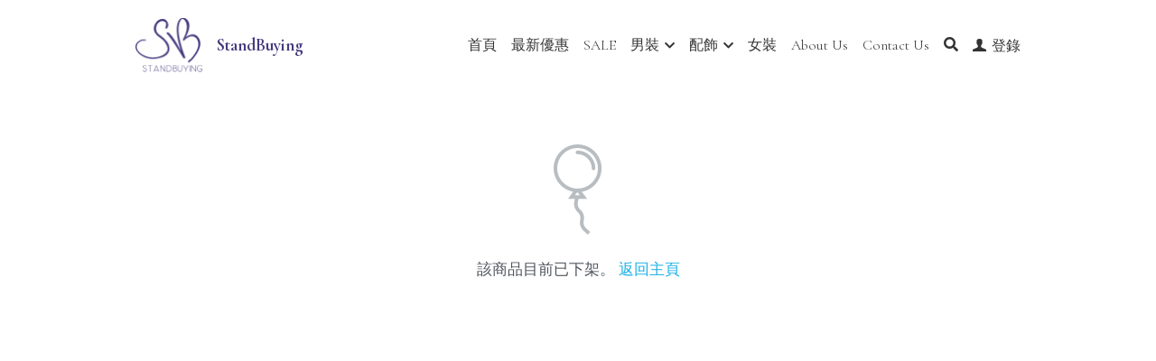

--- FILE ---
content_type: text/html; charset=utf-8
request_url: https://www.standbuying.com/store/products/sbs-1251
body_size: 104657
content:
<!-- Powered by Strikingly.com 4 (1) Jan 20, 2026 at 06:24-->
<!DOCTYPE html>
<html itemscope itemtype='http://schema.org/WebPage' lang='zh-TW' xmlns:og='http://ogp.me/ns#' xmlns='http://www.w3.org/1999/xhtml'>
<head>
<title>復古雙前貼袋 純棉短袖恤衫 [SBS-1251]</title>
<!-- removing_gon has activated 100%, so we add not_removing_gon rollout for specific user -->
<script>
//<![CDATA[
window.$S={};$S.app_instances=[];$S.nav=[{"name":"\/1","uid":"88bf8fa0-779b-4b60-b916-8016e4ce4239","memberOnly":false,"hasPassword":false,"isHomePage":true},{"name":"\/promotion","uid":"bb00c171-9fad-43d4-a824-fe0aba27122a","memberOnly":false,"hasPassword":false,"isHomePage":false},{"name":"\/men-t-shirt-short","uid":"7f95e8b7-2f44-4980-9094-516715ee82e0","memberOnly":false,"hasPassword":false,"isHomePage":false},{"name":"\/men-short-shirts","uid":"4f4d6c9c-a102-4262-b19f-0698f2f01b5e","memberOnly":false,"hasPassword":false,"isHomePage":false},{"name":"\/after-sales-services","uid":"20ff5d6c-2b69-4233-ac3a-547a1d3338c5","memberOnly":false,"hasPassword":false,"isHomePage":false},{"name":"\/new-arrival","uid":"3e58b582-a7a8-4cca-9bac-156bf5277544","memberOnly":false,"hasPassword":false,"isHomePage":false},{"name":"\/about-us","uid":"271ce839-1609-4617-acc1-916d03a5dbc1","memberOnly":false,"hasPassword":false,"isHomePage":false},{"name":"\/contact-us","uid":"4ea26ab8-d587-442d-b7f5-78e28cc332bb","memberOnly":false,"hasPassword":false,"isHomePage":false},{"name":"\/faq","uid":"89794ede-3d85-4764-87c6-2654ebb5e420","memberOnly":false,"hasPassword":false,"isHomePage":false},{"name":"\/shippingfee","uid":"c5b31ba8-4c22-4f3c-9996-5093b57781d8","memberOnly":false,"hasPassword":false,"isHomePage":false},{"name":"\/privacy-policy","uid":"39ccfed0-c573-44da-b7af-98c2f2292c7e","memberOnly":false,"hasPassword":false,"isHomePage":false},{"name":"\/user-agreement","uid":"915f5fa7-cb7c-4c6d-9a7a-42d912f61c3b","memberOnly":false,"hasPassword":false,"isHomePage":false},{"name":"\/hot-items","uid":"d2b7c2d9-7280-43b2-92c1-0d0e1545bacc","memberOnly":false,"hasPassword":false,"isHomePage":false},{"name":"\/mens","uid":"9604b0d8-fadd-4900-b643-583b399a0cec","memberOnly":false,"hasPassword":false,"isHomePage":false},{"name":"\/women","uid":"21f27066-0377-4427-9df3-884c8f952c9e","memberOnly":false,"hasPassword":false,"isHomePage":false},{"name":"\/purchase-instructions","uid":"53bc3c73-45d3-4f97-b2db-ef39ca198524","memberOnly":false,"hasPassword":false,"isHomePage":false},{"name":"\/men-pants","uid":"4dab51b1-71cd-4a87-bf5b-fa8a309dffc5","memberOnly":false,"hasPassword":false,"isHomePage":false},{"name":"\/men-shorts","uid":"8c4a3b4c-42ec-46ca-9b8f-555f94a02869","memberOnly":false,"hasPassword":false,"isHomePage":false},{"name":"\/sale","uid":"4970892f-304f-44f5-8396-bb0265c3042d","memberOnly":false,"hasPassword":false,"isHomePage":false},{"name":"\/men-long-shirts","uid":"aa0569da-61b0-4043-81fc-5f4f0dab6bf6","memberOnly":false,"hasPassword":false,"isHomePage":false},{"name":"\/long-plain-t-shirt","uid":"cb88a40b-692b-44eb-8fe0-cf9b4e8915d8","memberOnly":false,"hasPassword":false,"isHomePage":false},{"name":"\/men-cropped-pants","uid":"f804bd49-ec08-4ab1-bd81-19939b66eb65","memberOnly":false,"hasPassword":false,"isHomePage":false},{"name":"\/men-sweatshirts","uid":"87cb4fd8-3c6d-45fb-9972-451413100aa4","memberOnly":false,"hasPassword":false,"isHomePage":false},{"name":"\/men-outers","uid":"89350b6c-b1e9-4ed6-8f8d-7e80f655a5c5","memberOnly":false,"hasPassword":false,"isHomePage":false},{"name":"\/men-t-shirt-long","uid":"ea7fb727-1a7a-4a43-858b-e57878cbede0","memberOnly":false,"hasPassword":false,"isHomePage":false},{"name":"\/necklaces","uid":"199f2ee1-3459-49f4-8566-df2347decdad","memberOnly":false,"hasPassword":false,"isHomePage":false},{"name":"\/accessories","uid":"1decea04-20a0-43c6-a5dd-bb82c1124295","memberOnly":false,"hasPassword":false,"isHomePage":false},{"name":"\/knitwear","uid":"7912acca-3ae8-468f-bfc2-f304ada03bcb","memberOnly":false,"hasPassword":false,"isHomePage":false},{"name":"\/bags","uid":"f87d29c0-481d-4f11-a993-f3f37658a9ae","memberOnly":false,"hasPassword":false,"isHomePage":false},{"name":"\/plain-sweatshirts","uid":"0ae4f00c-88b8-4108-8aed-dd4f71d0f119","memberOnly":false,"hasPassword":false,"isHomePage":false},{"name":"\/men-cardigans","uid":"145f6efc-9626-4eba-8e45-d8556eceab21","memberOnly":false,"hasPassword":false,"isHomePage":false},{"name":"\/men-jackets","uid":"91f22af4-7fcf-49b6-97d7-0ab48e9a4233","memberOnly":false,"hasPassword":false,"isHomePage":false},{"name":"\/men-bomber-jackets","uid":"0c40261e-5204-47ea-92f4-6220efa2c4f9","memberOnly":false,"hasPassword":false,"isHomePage":false},{"name":"\/men-hoodies","uid":"bed8c891-ec4e-46ed-b695-f6c8af82e36e","memberOnly":false,"hasPassword":false,"isHomePage":false},{"name":"\/flash-sale","uid":"347db7c8-0c73-485e-8868-eef6dd6b3147","memberOnly":false,"hasPassword":false,"isHomePage":false},{"name":"\/padded-puffer-jackets","uid":"f7d27f8d-8d62-48fd-a9b3-2e068c4956f3","memberOnly":false,"hasPassword":false,"isHomePage":false},{"name":"\/short-plain-t-shirt","uid":"01272b56-da34-435d-89f1-5daa0d94c790","memberOnly":false,"hasPassword":false,"isHomePage":false},{"name":"\/polo-t-shirt-short","uid":"a0c91251-9b49-4143-87f9-0fc298e7b49b","memberOnly":false,"hasPassword":false,"isHomePage":false}];$S.conf={"SUPPORTED_CURRENCY":[{"code":"AED","symbol":"\u062f.\u0625","decimal":".","thousand":",","precision":2,"name":"\u963f\u8054\u914b\u8fea\u62c9\u59c6"},{"code":"AFN","symbol":"\u060b","decimal":".","thousand":",","precision":2,"name":"\u963f\u5bcc\u6c57\u5c3c"},{"code":"ALL","symbol":"Lek","decimal":",","thousand":".","precision":2,"name":"\u963f\u5c14\u5df4\u5c3c\u4e9a\u5217\u514b"},{"code":"AMD","symbol":"\u058f","decimal":",","thousand":".","precision":2,"name":"\u4e9a\u7f8e\u5c3c\u4e9a\u5fb7\u62c9\u59c6"},{"code":"ANG","symbol":"\u0192","decimal":",","thousand":".","precision":2,"name":"\u8377\u5c5e\u5b89\u7684\u5217\u65af\u76fe"},{"code":"AOA","symbol":"Kz","decimal":",","thousand":".","precision":2,"name":"\u5b89\u54e5\u62c9\u5bbd\u624e"},{"code":"ARS","symbol":"$","decimal":",","thousand":".","precision":2,"name":"\u963f\u6839\u5ef7\u6bd4\u7d22"},{"code":"AUD","symbol":"A$","decimal":".","thousand":" ","precision":2,"name":"\u6fb3\u5927\u5229\u4e9e\u5143"},{"code":"AWG","symbol":"\u0192","decimal":".","thousand":",","precision":2,"name":"\u963f\u9c81\u5df4\u5f17\u7f57\u6797"},{"code":"AZN","symbol":"\u20bc","decimal":".","thousand":",","precision":2,"name":"\u963f\u585e\u62dc\u7586\u9a6c\u7eb3\u7279"},{"code":"BAM","symbol":"KM","decimal":",","thousand":".","precision":2,"name":"\u6ce2\u65af\u5c3c\u4e9a-\u9ed1\u585e\u54e5\u7ef4\u90a3\u53ef\u5151\u6362\u9a6c\u514b"},{"code":"BBD","symbol":"$","decimal":".","thousand":",","precision":2,"name":"\u5df4\u5df4\u591a\u65af\u5143"},{"code":"BDT","symbol":"Tk","decimal":".","thousand":",","precision":2,"name":"\u5b5f\u52a0\u62c9\u570b \u5854\u5361"},{"code":"BGN","symbol":"\u043b\u0432","decimal":",","thousand":".","precision":2,"name":"\u4fdd\u52a0\u5229\u4e9a\u5217\u5f17"},{"code":"BHD","symbol":"\u062f.\u0628","decimal":".","thousand":",","precision":3,"name":"\u5df4\u6797\u7b2c\u7d0d\u723e"},{"code":"BIF","symbol":"FBu","decimal":".","thousand":",","precision":0,"name":"\u5e03\u9686\u8fea\u6cd5\u90ce"},{"code":"BMD","symbol":"$","decimal":".","thousand":",","precision":2,"name":"\u767e\u6155\u5927\u5143"},{"code":"BND","symbol":"$","decimal":".","thousand":",","precision":2,"name":"\u6587\u83b1\u5143"},{"code":"BOB","symbol":"$b","decimal":",","thousand":".","precision":2,"name":"\u73bb\u5229\u7ef4\u4e9a\u8bfa"},{"code":"BRL","symbol":"R$","decimal":",","thousand":".","precision":2,"name":"\u5df4\u897f\u96f7\u4e9e\u723e","format":"%s %v"},{"code":"BSD","symbol":"$","decimal":".","thousand":",","precision":2,"name":"\u5df4\u54c8\u9a6c\u5143"},{"code":"BTN","symbol":"Nu.","decimal":".","thousand":",","precision":2,"name":"\u4e0d\u4e39\u52aa\u723e\u7279\u9b6f\u59c6"},{"code":"BWP","symbol":"P","decimal":".","thousand":",","precision":2,"name":"\u535a\u8328\u74e6\u7eb3\u666e\u62c9"},{"code":"BYN","symbol":"Br","decimal":".","thousand":",","precision":2,"name":"\u767d\u4fc4\u7f85\u65af\u76e7\u5e03"},{"code":"BZD","symbol":"BZ$","decimal":".","thousand":",","precision":2,"name":"\u4f2f\u5229\u5179\u5143"},{"code":"CAD","symbol":"$","decimal":".","thousand":",","precision":2,"name":"\u52a0\u62ff\u5927\u5143"},{"code":"CDF","symbol":"FC","decimal":".","thousand":",","precision":2,"name":"\u521a\u679c\u6cd5\u90ce"},{"code":"CHF","symbol":"CHF","decimal":".","thousand":"'","precision":2,"name":"\u745e\u58eb\u6cd5\u90ce","format":"%s %v"},{"code":"CLP","symbol":"$","decimal":"","thousand":".","precision":0,"name":"\u667a\u5229 \u6bd4\u7d22"},{"code":"CNY","symbol":"\u00a5","decimal":".","thousand":",","precision":2,"name":"\u4eba\u6c11\u5e63"},{"code":"CRC","symbol":"\u20a1","decimal":",","thousand":".","precision":2,"name":"\u54e5\u65af\u8fbe\u9ece\u52a0\u79d1\u6717"},{"code":"CUP","symbol":"$","decimal":".","thousand":",","precision":2,"name":"\u53e4\u5df4\u6bd4\u7d22"},{"code":"CVE","symbol":"$","decimal":".","thousand":",","precision":2,"name":"\u4f5b\u5f97\u89d2\u57c3\u65af\u5e93\u591a"},{"code":"CZK","symbol":"K\u010d","decimal":",","thousand":".","precision":2,"name":"\u6377\u514b\u514b\u6717","format":"%v %s"},{"code":"DJF","symbol":"Fdj","decimal":".","thousand":",","precision":0,"name":"\u5409\u5e03\u63d0\u6cd5\u90ce"},{"code":"DKK","symbol":"kr","decimal":".","thousand":",","precision":2,"name":"\u4e39\u9ea5\u514b\u6717","format":"%v %s"},{"code":"DOP","symbol":"RD$","decimal":".","thousand":",","precision":2,"name":"\u591a\u7c73\u5c3c\u52a0\u6bd4\u7d22"},{"code":"DZD","symbol":"\u062f\u062c","decimal":",","thousand":".","precision":2,"name":"\u963f\u5c14\u53ca\u5229\u4e9a\u7b2c\u7eb3\u5c14"},{"code":"EGP","symbol":"E\u00a3","decimal":".","thousand":",","precision":2,"name":"\u57c3\u53ca\u9551"},{"code":"ERN","symbol":"Nkf","decimal":".","thousand":",","precision":2,"name":"\u5384\u7acb\u7279\u91cc\u4e9e \u7d0d\u514b\u6cd5"},{"code":"ETB","symbol":"Br","decimal":".","thousand":",","precision":2,"name":"\u57c3\u585e\u4fc4\u6bd4\u4e9a\u6bd4\u5c14"},{"code":"EUR","symbol":"\u20ac","decimal":",","thousand":".","precision":2,"name":"\u6b50\u5143","format":"%v %s"},{"code":"FJD","symbol":"$","decimal":".","thousand":",","precision":2,"name":"\u6590\u6d4e\u5143"},{"code":"FKP","symbol":"\u00a3","decimal":".","thousand":",","precision":2,"name":"\u798f\u514b\u5170\u7fa4\u5c9b\u9551"},{"code":"GBP","symbol":"\u00a3","decimal":".","thousand":",","precision":2,"name":"\u82f1\u938a"},{"code":"GEL","symbol":"\u10da","decimal":",","thousand":".","precision":2,"name":"\u683c\u9c81\u5409\u4e9a\u62c9\u91cc"},{"code":"GGP","symbol":"\u00a3","decimal":".","thousand":",","precision":2,"name":"\u6839\u897f\u938a"},{"code":"GHS","symbol":"GH\u20b5","decimal":".","thousand":",","precision":2,"name":"\u52a0\u7d0d\u585e\u5730"},{"code":"GIP","symbol":"\u00a3","decimal":".","thousand":",","precision":2,"name":"\u76f4\u5e03\u7f57\u9640\u9551"},{"code":"GMD","symbol":"D","decimal":".","thousand":",","precision":2,"name":"\u5188\u6bd4\u4e9a\u8fbe\u62c9\u897f"},{"code":"GNF","symbol":"\u20a3","decimal":".","thousand":",","precision":0,"name":"\u51e0\u5185\u4e9a\u6cd5\u90ce"},{"code":"GTQ","symbol":"Q","decimal":".","thousand":",","precision":2,"name":"\u5371\u5730\u9a6c\u62c9\u683c\u67e5\u5c14"},{"code":"GYD","symbol":"G$","decimal":".","thousand":",","precision":2,"name":"\u572d\u4e9a\u90a3\u5143"},{"code":"HKD","symbol":"HK$","decimal":".","thousand":",","precision":2,"name":"\u6e2f\u5e63"},{"code":"HNL","symbol":"L","decimal":".","thousand":",","precision":2,"name":"\u6d2a\u90fd\u62c9\u65af\u4f26\u76ae\u62c9"},{"code":"HRK","symbol":"kn","decimal":".","thousand":",","precision":2,"name":"\u514b\u7f57\u5730\u4e9a\u5e93\u7eb3"},{"code":"HTG","symbol":"G","decimal":".","thousand":",","precision":2,"name":"\u6d77\u5730\u53e4\u5fb7"},{"code":"HUF","symbol":"Ft","decimal":"","thousand":",","precision":0,"name":"\u5308\u7259\u5229\u798f\u6797","format":"%v %s"},{"code":"ILS","symbol":"\u20aa","decimal":".","thousand":",","precision":2,"name":"\u4ee5\u8272\u5217\u65b0\u8b1d\u514b\u723e"},{"code":"IMP","symbol":"\u00a3","decimal":".","thousand":",","precision":2,"name":"\u99ac\u6069\u5cf6\u938a"},{"code":"INR","symbol":"\u20b9","decimal":".","thousand":",","precision":2,"name":"\u5370\u5ea6 \u76e7\u6bd4"},{"code":"IQD","symbol":"\u062f.\u0639","decimal":".","thousand":",","precision":3,"name":"\u4f0a\u62c9\u514b\u7b2c\u7d0d\u723e"},{"code":"IRR","symbol":"\u062a\u0648\u0645\u0627\u0646","decimal":".","thousand":",","precision":2,"name":"\u4f0a\u6717\u88cf\u4e9e\u723e"},{"code":"ISK","symbol":"kr","decimal":",","thousand":".","precision":2,"name":"\u51b0\u5c9b\u514b\u6717"},{"code":"JEP","symbol":"\u00a3","decimal":".","thousand":",","precision":2,"name":"\u6fa4\u897f\u938a"},{"code":"JMD","symbol":"J$","decimal":".","thousand":",","precision":2,"name":"\u7259\u8cb7\u52a0\u5143"},{"code":"JOD","symbol":"JD","decimal":".","thousand":",","precision":3,"name":"\u7ea6\u65e6\u7b2c\u7eb3\u5c14"},{"code":"JPY","symbol":"\u00a5","decimal":"","thousand":",","precision":0,"name":"\u65e5\u5143","format":"%s %v"},{"code":"KES","symbol":"KSh","decimal":".","thousand":",","precision":2,"name":"\u80af\u5c3c\u4e9a\u5148\u4ee4"},{"code":"KGS","symbol":"\u043b\u0432","decimal":",","thousand":".","precision":2,"name":"\u5409\u5c14\u5409\u65af\u65af\u5766\u7d22\u59c6"},{"code":"KHR","symbol":"\u17db","decimal":".","thousand":",","precision":2,"name":"\u67ec\u57d4\u5be8\u745e\u5c14"},{"code":"KMF","symbol":"CF","decimal":".","thousand":",","precision":0,"name":"\u79d1\u6469\u7f57\u6cd5\u90ce"},{"code":"KPW","symbol":"\u20a9","decimal":".","thousand":",","precision":2,"name":"\u671d\u9bae\u5143"},{"code":"KRW","symbol":"\uc6d0","decimal":"","thousand":",","precision":0,"name":"\u97d3\u5143","format":"%v %s"},{"code":"KWD","symbol":"\u062f.\u0643","decimal":".","thousand":",","precision":3,"name":"\u79d1\u5a01\u7279\u7b2c\u7eb3\u5c14"},{"code":"KYD","symbol":"CI$","decimal":".","thousand":",","precision":2,"name":"\u5f00\u66fc\u5143"},{"code":"KZT","symbol":"\u20b8","decimal":",","thousand":".","precision":2,"name":"\u54c8\u8428\u514b\u65af\u5766\u575a\u6208"},{"code":"LBP","symbol":"LL","decimal":".","thousand":",","precision":2,"name":"\u9ece\u5df4\u5ae9\u9551"},{"code":"LKR","symbol":"\u20a8","decimal":".","thousand":",","precision":2,"name":"\u65af\u91cc\u5170\u5361\u5362\u6bd4"},{"code":"LRD","symbol":"LR$","decimal":".","thousand":",","precision":2,"name":"\u5229\u6bd4\u91cc\u4e9a\u5143"},{"code":"LSL","symbol":"M","decimal":".","thousand":",","precision":2,"name":"\u83b1\u7d22\u6258\u6d1b\u8482"},{"code":"LYD","symbol":"LD","decimal":".","thousand":",","precision":3,"name":"\u5229\u6bd4\u4e9e\u7b2c\u7d0d\u723e"},{"code":"MAD","symbol":"\u062f.\u0645.","decimal":",","thousand":".","precision":2,"name":"\u6469\u6d1b\u54e5\u8fea\u62c9\u59c6"},{"code":"MDL","symbol":"L","decimal":",","thousand":".","precision":2,"name":"\u6469\u5c14\u591a\u74e6\u5217\u4f0a"},{"code":"MGA","symbol":"Ar","decimal":".","thousand":",","precision":0,"name":"\u9a6c\u8fbe\u52a0\u65af\u52a0\u963f\u91cc\u4e9a\u91cc"},{"code":"MKD","symbol":"\u0434\u0435\u043d","decimal":",","thousand":".","precision":2,"name":"\u9a6c\u5176\u987f\u7b2c\u7eb3\u5c14"},{"code":"MMK","symbol":"Ks","decimal":".","thousand":",","precision":2,"name":"\u7f05\u7538\u5143"},{"code":"MNT","symbol":"\u20ae","decimal":".","thousand":",","precision":2,"name":"\u8499\u53e4\u56fe\u683c\u91cc\u514b"},{"code":"MOP","symbol":"MOP$","decimal":".","thousand":",","precision":2,"name":"\u6fb3\u95e8\u5e01"},{"code":"MRO","symbol":"UM","decimal":".","thousand":",","precision":2,"name":"\u8305\u5229\u5854\u5c3c\u4e9e\u70cf\u5409\u4e9e"},{"code":"MRU","symbol":"UM","decimal":".","thousand":",","precision":2,"name":"Mauritanian ouguiya"},{"code":"MUR","symbol":"\u20a8","decimal":".","thousand":",","precision":2,"name":"\u6bdb\u91cc\u6c42\u65af\u5362\u6bd4"},{"code":"MVR","symbol":"Rf","decimal":".","thousand":",","precision":2,"name":"\u9a6c\u5c14\u4ee3\u592b\u5362\u83f2\u4e9a"},{"code":"MWK","symbol":"K","decimal":".","thousand":",","precision":2,"name":"\u9a6c\u62c9\u7ef4\u514b\u74e6\u67e5"},{"code":"MXN","symbol":"$","decimal":".","thousand":",","precision":2,"name":"\u58a8\u897f\u54e5\u6bd4\u7d22"},{"code":"MYR","symbol":"RM","decimal":".","thousand":",","precision":2,"name":"\u99ac\u4f86\u897f\u4e9e \u4ee4\u5409"},{"code":"MZN","symbol":"MT","decimal":",","thousand":".","precision":2,"name":"\u83ab\u6851\u6bd4\u514b\u7f8e\u63d0\u5361"},{"code":"NAD","symbol":"N$","decimal":".","thousand":",","precision":2,"name":"\u7eb3\u7c73\u6bd4\u4e9a\u5143"},{"code":"NGN","symbol":"\u20a6","decimal":".","thousand":",","precision":2,"name":"\u5c3c\u65e5\u5229\u4e9a\u5948\u62c9"},{"code":"NIO","symbol":"C$","decimal":".","thousand":",","precision":2,"name":"\u5c3c\u52a0\u62c9\u74dc\u79d1\u591a\u5df4"},{"code":"NOK","symbol":"kr","decimal":",","thousand":".","precision":2,"name":"\u632a\u5a01\u514b\u6717","format":"%v %s"},{"code":"NPR","symbol":"\u20a8","decimal":".","thousand":",","precision":2,"name":"\u5c3c\u6cca\u5c14\u5362\u6bd4"},{"code":"NZD","symbol":"$","decimal":".","thousand":",","precision":2,"name":"\u65b0\u897f\u862d\u5143"},{"code":"OMR","symbol":"\u0631.\u0639.","decimal":".","thousand":",","precision":3,"name":"\u963f\u66fc\u88cf\u4e9e\u723e"},{"code":"PAB","symbol":"B\/.","decimal":".","thousand":",","precision":2,"name":"\u5df4\u62ff\u9a6c\u5df4\u6ce2\u4e9a"},{"code":"PEN","symbol":"S\/.","decimal":".","thousand":",","precision":2,"name":"\u79d8\u9b6f\u7d22\u723e"},{"code":"PGK","symbol":"K","decimal":".","thousand":",","precision":2,"name":"\u5df4\u5e03\u4e9a\u65b0\u51e0\u5185\u4e9a\u57fa\u90a3"},{"code":"PHP","symbol":"\u20b1","decimal":".","thousand":",","precision":2,"name":"\u83f2\u5f8b\u8cd3 \u6bd4\u7d22"},{"code":"PKR","symbol":"\u20a8","decimal":".","thousand":",","precision":2,"name":"\u5df4\u57fa\u65af\u5766\u5362\u6bd4"},{"code":"PLN","symbol":"z\u0142","decimal":",","thousand":" ","precision":2,"name":"\u6ce2\u862d\u8332\u7f85\u63d0","format":"%v %s"},{"code":"PYG","symbol":"\u20b2","decimal":",","thousand":".","precision":0,"name":"\u5df4\u62c9\u572d\u74dc\u62c9\u5c3c"},{"code":"QAR","symbol":"\u0631.\u0642","decimal":".","thousand":",","precision":2,"name":"\u5361\u5854\u5c14\u91cc\u4e9a\u5c14"},{"code":"RON","symbol":"lei","decimal":",","thousand":".","precision":2,"name":"\u7f57\u9a6c\u5c3c\u4e9a\u5217\u4f0a"},{"code":"RSD","symbol":"\u0434\u0438\u043d","decimal":",","thousand":".","precision":2,"name":"\u585e\u5c14\u7ef4\u4e9a\u7b2c\u7eb3\u5c14"},{"code":"RUB","symbol":"\u20bd","decimal":",","thousand":".","precision":2,"name":"\u4fc4\u7f85\u65af\u76e7\u5e03","format":"%v %s"},{"code":"RWF","symbol":"FRw","decimal":".","thousand":",","precision":0,"name":"\u5362\u65fa\u8fbe\u6cd5\u90ce"},{"code":"SAR","symbol":"\u0631.\u0633","decimal":".","thousand":",","precision":2,"name":"\u6c99\u7279\u91cc\u4e9a\u5c14"},{"code":"SBD","symbol":"SI$","decimal":".","thousand":",","precision":2,"name":"\u6240\u7f57\u95e8\u7fa4\u5c9b\u5143"},{"code":"SCR","symbol":"SRe","decimal":".","thousand":",","precision":2,"name":"\u585e\u820c\u5c14\u5362\u6bd4"},{"code":"SDG","symbol":"SDG","decimal":".","thousand":",","precision":2,"name":"\u8607\u4e39\u938a"},{"code":"SEK","symbol":"kr","decimal":".","thousand":" ","precision":2,"name":"\u745e\u5178\u514b\u6717","format":"%v %s"},{"code":"SGD","symbol":"S$","decimal":".","thousand":",","precision":2,"name":"\u65b0\u52a0\u5761\u5143"},{"code":"SHP","symbol":"\u00a3","decimal":".","thousand":",","precision":2,"name":"\u5723\u8d6b\u52d2\u62ff\u7fa4\u5c9b\u78c5"},{"code":"SLL","symbol":"Le","decimal":".","thousand":",","precision":2,"name":"\u585e\u62c9\u5229\u6602\u5229\u6602"},{"code":"SOS","symbol":"S","decimal":".","thousand":",","precision":2,"name":"\u7d22\u9a6c\u91cc\u5148\u4ee4"},{"code":"SRD","symbol":"$","decimal":",","thousand":".","precision":2,"name":"\u82cf\u91cc\u5357\u5143"},{"code":"SSP","symbol":"SS\u00a3","decimal":".","thousand":",","precision":2,"name":"\u5357\u8607\u4e39\u938a"},{"code":"STD","symbol":"Db","decimal":".","thousand":",","precision":2,"name":"\u5723\u591a\u7f8e\u548c\u666e\u6797\u897f\u6bd4\u591a\u5e03\u62c9"},{"code":"STN","symbol":"Db","decimal":".","thousand":",","precision":2,"name":"\u8056\u591a\u7f8e\u548c\u666e\u6797\u897f\u6bd4\u591a\u5e03\u62c9"},{"code":"SYP","symbol":"LS","decimal":".","thousand":",","precision":2,"name":"Syrian pound"},{"code":"SZL","symbol":"E","decimal":".","thousand":",","precision":2,"name":"\u65af\u5a01\u58eb\u5170\u91cc\u5170\u5409\u5c3c"},{"code":"THB","symbol":"\u0e3f","decimal":".","thousand":",","precision":2,"name":"\u6cf0\u9296"},{"code":"TJS","symbol":"SM","decimal":".","thousand":",","precision":2,"name":"\u5854\u5409\u514b\u65af\u5766\u7d22\u83ab\u5c3c"},{"code":"TMT","symbol":"T","decimal":".","thousand":",","precision":2,"name":"\u571f\u5eab\u66fc\u65af\u5766\u99ac\u7d0d\u7279"},{"code":"TND","symbol":"\u062f.\u062a","decimal":".","thousand":",","precision":3,"name":"\u7a81\u5c3c\u65af\u7b2c\u7d0d\u723e"},{"code":"TOP","symbol":"T$","decimal":".","thousand":",","precision":2,"name":"\u6c64\u52a0\u6f58\u52a0"},{"code":"TRY","symbol":"\u20ba","decimal":".","thousand":",","precision":2,"name":"\u571f\u8033\u5176\u91cc\u62c9"},{"code":"TTD","symbol":"TT$","decimal":".","thousand":",","precision":2,"name":"\u7279\u7acb\u5c3c\u8fbe\u548c\u591a\u5df4\u54e5\u5143"},{"code":"TWD","symbol":"NT$","decimal":"","thousand":",","precision":0,"name":"\u65b0\u53f0\u5e63"},{"code":"TZS","symbol":"Tsh","decimal":".","thousand":",","precision":2,"name":"\u5766\u6851\u5c3c\u4e9a\u5148\u4ee4"},{"code":"UAH","symbol":"\u20b4","decimal":".","thousand":",","precision":2,"name":"\u4e4c\u514b\u5170\u683c\u91cc\u592b\u7eb3"},{"code":"UGX","symbol":"USh","decimal":".","thousand":",","precision":2,"name":"\u4e4c\u5e72\u8fbe\u5148\u4ee4"},{"code":"USD","symbol":"$","decimal":".","thousand":",","precision":2,"name":"\u7f8e\u5143"},{"code":"UYU","symbol":"$U","decimal":",","thousand":".","precision":2,"name":"\u4e4c\u62c9\u572d\u6bd4\u7d22"},{"code":"UZS","symbol":"\u043b\u0432","decimal":",","thousand":".","precision":2,"name":"\u4e4c\u5179\u522b\u514b\u65af\u5766\u82cf\u59c6"},{"code":"VES","symbol":"Bs.S.","decimal":".","thousand":",","precision":2,"name":"\u73bb\u5229\u74e6\u723e"},{"code":"VUV","symbol":"VT","decimal":".","thousand":",","precision":0,"name":"\u74e6\u52aa\u963f\u56fe\u74e6\u56fe"},{"code":"WST","symbol":"WS$","decimal":".","thousand":",","precision":2,"name":"\u8428\u6469\u4e9a\u5854\u62c9"},{"code":"XAF","symbol":"FCFA","decimal":".","thousand":",","precision":0,"name":"\u4e2d\u975e\u6cd5\u90ce"},{"code":"XCD","symbol":"EC$","decimal":".","thousand":",","precision":2,"name":"\u4e1c\u52a0\u52d2\u6bd4\u5143"},{"code":"XDR","symbol":"SDR","decimal":".","thousand":"","precision":0,"name":"\u7279\u5225\u63d0\u6b3e\u6b0a"},{"code":"XOF","symbol":"CFA","decimal":".","thousand":",","precision":0,"name":"\u897f\u975e\u6cd5\u90ce"},{"code":"XPF","symbol":"\u20a3","decimal":".","thousand":",","precision":0,"name":"\u592a\u5e73\u6d0b\u6cd5\u90ce"},{"code":"YER","symbol":"\u0631.\u064a","decimal":".","thousand":",","precision":2,"name":"\u4e5f\u95e8\u91cc\u4e9a\u5c14"},{"code":"ZAR","symbol":"R","decimal":".","thousand":",","precision":2,"name":"\u5357\u975e\u862d\u7279"},{"code":"ZMW","symbol":"K","decimal":",","thousand":".","precision":2,"name":"\u8d5e\u6bd4\u4e9a\u514b\u74e6\u67e5"},{"code":"IDR","symbol":"Rp ","decimal":"","thousand":".","precision":0,"name":"\u5370\u5ea6\u5c3c\u897f\u4e9e \u5370\u5c3c\u76fe"},{"code":"VND","symbol":"\u20ab","decimal":"","thousand":".","precision":0,"name":"\u8d8a\u5357\u76fe","format":"%v%s"},{"code":"LAK","symbol":"\u20ad","decimal":".","thousand":",","precision":2,"name":"\u8001\u631d\u57fa\u666e"},{"code":"COP","symbol":"$","decimal":".","thousand":",","precision":0,"name":"\u54e5\u502b\u6bd4\u4e9e \u6bd4\u7d22"}],"pages_show_static_path":"https:\/\/static-assets.strikinglycdn.com\/pages_show_static-bc1f19a55f2b44d4730b53552286eb27fea2e9da8282fb2743c9147c736f5092.js","keenio_collection":"strikingly_pageviews","keenio_collection_sharding":"strikingly_pageviews-19600001-19700000","keenio_pbs_impression_collection":"strikingly_pbs_impression","keenio_pbs_conversion_collection":"strikingly_pbs_conversion","keenio_pageservice_imageshare_collection":"strikingly_pageservice_imageshare","keenio_page_socialshare_collection":"strikingly_page_socialshare","keenio_page_framing_collection":"strikingly_page_framing","keenio_file_download_collection":"strikingly_file_download","keenio_ecommerce_buyer_landing":"strikingly_ecommerce_buyer_landing","keenio_ecommerce_buyer_viewed_checkout_dialog":"strikingly_ecommerce_buyer_viewed_checkout_dialog","keenio_ecommerce_buyer_completed_shipping_address":"strikingly_ecommerce_buyer_completed_shipping_address","keenio_ecommerce_buyer_selected_payment_method":"strikingly_ecommerce_buyer_selected_payment_method","keenio_ecommerce_buyer_canceled_order":"strikingly_ecommerce_buyer_canceled_order","keenio_ecommerce_buyer_added_item_to_cart":"strikingly_ecommerce_buyer_added_item_to_cart","keenio_events_collection":"strikingly_events","is_screenshot_rendering":false,"ecommerce_stripe_alipay":false,"headless_render":null,"wx_instant_follow":false,"is_google_analytics_enabled":true,"is_strikingly_analytics_enabled":true,"is_from_site_to_app":false,"is_weitie":false,"weitie_post_id":null,"weitie_meta_info":null,"weitie_slogan":"\u65e0\u9700\u6ce8\u518c\u7684\u53d1\u5e16\u795e\u5668","gdpr_compliance_feature":false,"strikingly_live_chat_settings":null,"FACEBOOK_APP_ID":"138736959550286","FACEBOOK_PERMS":"email"};$S.fonts=null;$S.live_site=true;$S.user_meta={"user_type":"","live_chat_branding":true,"oneClickShareInfo":null};$S.global_conf={"premium_apps":["HtmlApp","EcwidApp","MailChimpApp","CeleryApp","LocuApp"],"environment":"production","env":"production","host_suffix":"strikingly.com","asset_url":"https:\/\/static-assets.strikinglycdn.com","locale":"zh-TW","in_china":false,"country_code":null,"browser_locale":null,"is_sxl":false,"china_optimization":true,"enable_live_chat":true,"enable_internal_footer_layout":["33212390","11376106","13075825","12954266","11479862","28250243","28142805","28250455","28250492","23063547","28250512","23063531","28250538","28250791","23063511","28250526","28250588","28250582","28250575","28250570","23063556","28250565","13128850","13075827","13033035","13107039","12989659","12954536","13029321","12967243","12935703","13128849","189186","23559408","22317661","23559972","23559402","23559419","23559961","23559424","23568836","23559400","23559427","23559394","23559955","23559949","23568824","23559953","22317663","13032471","13070869","13107041","13100761","13100763","13039483","12989656","12935476","13029732","13070868","13115975","13115977","12967468"],"user_image_cdn":{"qn":"\/\/user-assets.sxlcdn.com","s":"\/\/custom-images.strikinglycdn.com"},"GROWINGIO_API_KEY":null,"BAIDU_API_KEY":null,"SEGMENTIO_API_KEY":"eb3txa37hi","FACEBOOK_APP_ID":"138736959550286","WECHAT_APP_ID":null,"WECHAT_MP_APP_ID":"","KEEN_IO_PROJECT_ID":"5317e03605cd66236a000002","KEEN_IO_WRITE_KEY":"[base64]","FIREBASE_URL":"bobcat.firebaseIO.com","CLOUDINARY_CLOUD_NAME":"hrscywv4p","CLOUDINARY_PRESET":"oxbxiyxl","rollout":{"background_for_all_sections":false,"crm_livechat":true,"stripe_payer_email":false,"stripe_alipay":true,"stripe_wechatpay":true,"stripe_afterpay":true,"stripe_klarna":true,"paynow_unionpay":true,"tw_payment_registration_upgrade":true,"new_checkout_design":true,"checkout_form_integration":true,"s6_feature":true,"customize_image_appearance":true,"advanced_section_layout_setting":true,"google_invisible_recaptcha":true,"invisible_hcaptcha":false,"show_dummy_data_in_editor":true,"show_dummy_data_in_cro_editor":true,"mobile_editor_2023":true,"mobile_editor_2023_part3":true,"vertical_alignment_2023":true,"enable_migrate_page_data":true,"enable_section_smart_binding":true,"portfolio_region_options":false,"domain_connection_v2":true,"new_blog_editor":true,"new_blog_editor_disabled":false,"draft_editor":true,"disable_draft_editor":false,"new_blog_layout":true,"new_store_layout":true,"gallery_section_2021":true,"strikingly_618":false,"nav_2021":true,"can_use_section_default_format":true,"can_use_section_text_align":true,"section_improvements_part1":true,"nav_2021_off":false,"nav_2023":true,"delay_gon":false,"shake_ssr_gon":false,"feature_list_2023":true,"pbs_i18n":true,"support_sca":false,"dlz_badge":false,"show_kickstart_entry_in_dashboard_support_widget":true,"need_html_custom_code_review":true,"has_hydrated_sections":false,"show_support_widget_in_live_site":false,"wechat_sharing":false,"new_wechat_oauth":false,"midtrans_payments":false,"pbs_variation_b":true,"all_currencies":true,"language_region_redirect_options":false,"portfolio_addon_items":false,"custom_review_v2":false},"cookie_categories":{"necessary":["_claim_popup_ref","member_name","authenticationToken","_pbs_i18n_ab_test","__strk_cookie_notification","__is_open_strk_necessary_cookie","__is_open_strk_analytics_cookie","__is_open_strk_preferences_cookie","site_id","crm_chat_token","authenticationToken","member_id","page_nocache","page_password","page_password_uid","return_path_after_verification","return_path_after_page_verification","is_submitted_all"],"preferences":["__strk_cookie_comment_name","__strk_cookie_comment_email"],"analytics":["__strk_session_id"]},"WEITIE_APP_ID":null,"WEITIE_MP_APP_ID":null,"BUGSNAG_FE_API_KEY":"","BUGSNAG_FE_JS_RELEASE_STAGE":"production","google":{"recaptcha_v2_client_key":"6LeRypQbAAAAAGgaIHIak2L7UaH4Mm3iS6Tpp7vY","recaptcha_v2_invisible_client_key":"6LdmtBYdAAAAAJmE1hETf4IHoUqXQaFuJxZPO8tW"},"hcaptcha":{"hcaptcha_checkbox_key":"cd7ccab0-57ca-49aa-98ac-db26473a942a","hcaptcha_invisible_key":"65400c5a-c122-4648-971c-9f7e931cd872"},"kickstart_locale_selection":{"en":"100","de":"100","es":"100","fr":"100","it":"100","nl":"100","pt-BR":"100","fi":"100","no":"100","sv":"100","pl":"100","cs":"100","ro":"100","ar":"100","id":"100","vi":"0","ja":"100","zh-CN":"100","zh-TW":"100"},"honeypot":"09a68c7a"};$S.country_list={"europe":{"name":"\u6b50\u6d32","continent":"europe"},"asia":{"name":"\u4e9e\u6d32","continent":"asia"},"northamerica":{"name":"\u5317\u7f8e","continent":"northamerica"},"southamerica":{"name":"\u5357\u7f8e\u6d32","continent":"southamerica"},"australia":{"name":"\u6fb3\u5927\u5229\u4e9e","continent":"australia"},"antarctica":{"name":"\u5357\u6975\u6d32","continent":"antarctica"},"africa":{"name":"\u975e\u6d32","continent":"africa"},"ad":{"name":"\u5b89\u9053\u723e","continent":"europe"},"ae":{"name":"\u963f\u62c9\u4f2f\u806f\u5408\u914b\u9577\u570b","continent":"asia"},"af":{"name":"\u963f\u5bcc\u6c57","continent":"asia"},"ag":{"name":"\u5b89\u63d0\u74dc\u548c\u5df4\u5e03\u9054","continent":"northamerica"},"ai":{"name":"\u5b89\u572d\u62c9","continent":"northamerica"},"al":{"name":"\u963f\u723e\u5df4\u5c3c\u4e9e","continent":"europe"},"am":{"name":"\u4e9e\u7f8e\u5c3c\u4e9e","continent":"asia"},"an":{"name":"\u8377\u5c6c\u5b89\u7684\u5217\u65af","continent":"northamerica"},"ao":{"name":"\u5b89\u54e5\u62c9","continent":"africa"},"aq":{"name":"\u5357\u6975\u6d32","continent":"antarctica"},"ar":{"name":"\u963f\u6839\u5ef7","continent":"southamerica"},"as":{"name":"\u7f8e\u5c6c\u85a9\u6469\u4e9e","continent":"australia"},"at":{"name":"\u5967\u5730\u5229","continent":"europe"},"au":{"name":"\u6fb3\u5927\u5229\u4e9e","continent":"australia"},"aw":{"name":"\u963f\u9b6f\u5df4","continent":"northamerica"},"ax":{"name":"\u5967\u862d\u7fa4\u200b\u5cf6","continent":"europe"},"az":{"name":"\u963f\u585e\u62dc\u7586","continent":"asia"},"ba":{"name":"\u6ce2\u65af\u5c3c\u4e9e\u548c\u9ed1\u585e\u54e5\u7dad\u90a3","continent":"europe"},"bb":{"name":"\u5df4\u5df4\u591a\u65af","continent":"northamerica"},"bd":{"name":"\u5b5f\u52a0\u62c9\u570b","continent":"asia"},"be":{"name":"\u6bd4\u5229\u6642","continent":"europe"},"bf":{"name":"\u5e03\u57fa\u7d0d\u6cd5\u7d22","continent":"africa"},"bg":{"name":"\u4fdd\u52a0\u5229\u4e9e","continent":"europe"},"bh":{"name":"\u5df4\u6797","continent":"asia"},"bi":{"name":"\u5e03\u9686\u8fea","continent":"africa"},"bj":{"name":"\u8c9d\u5be7","continent":"africa"},"bl":{"name":"\u8056\u5df4\u6cf0\u52d2\u7c73","continent":"northamerica"},"bm":{"name":"\u767e\u6155\u5927","continent":"northamerica"},"bn":{"name":"\u6587\u840a\u9054\u9b6f\u85a9\u862d\u570b","continent":"asia"},"bo":{"name":"\u73bb\u5229\u7dad\u4e9e","continent":"southamerica"},"bq":{"name":"\u535a\u5167\u723e\u5cf6\uff0c\u8056\u5c24\u65af\u7279\u6b47\u65af\u5cf6\u548c\u85a9\u5df4\u5cf6","continent":"northamerica"},"br":{"name":"\u5df4\u897f","continent":"southamerica"},"bs":{"name":"\u5df4\u54c8\u99ac","continent":"northamerica"},"bt":{"name":"\u4e0d\u4e39","continent":"asia"},"bv":{"name":"\u5e03\u7dad\u5cf6","continent":"antarctica"},"bw":{"name":"\u535a\u8328\u74e6\u7d0d","continent":"africa"},"by":{"name":"\u767d\u4fc4\u7f85\u65af","continent":"europe"},"bz":{"name":"\u4f2f\u5229\u8332","continent":"northamerica"},"ca":{"name":"\u52a0\u62ff\u5927","continent":"northamerica"},"cc":{"name":"\u79d1\u79d1\u65af\uff08\u57fa\u6797\uff09\u7fa4\u5cf6","continent":"asia"},"cd":{"name":"\u525b\u679c\u6c11\u4e3b\u5171\u548c\u570b","continent":"africa"},"cf":{"name":"\u4e2d\u975e\u5171\u548c\u570b","continent":"africa"},"cg":{"name":"\u525b\u679c","continent":"africa"},"ch":{"name":"\u745e\u58eb","continent":"europe"},"ci":{"name":"\u79d1\u7279\u8fea\u74e6","continent":"africa"},"ck":{"name":"\u5eab\u514b\u7fa4\u5cf6","continent":"australia"},"cl":{"name":"\u667a\u5229","continent":"southamerica"},"cm":{"name":"\u5580\u9ea5\u9686","continent":"africa"},"cn":{"name":"\u4e2d\u570b","continent":"asia"},"co":{"name":"\u54e5\u502b\u6bd4\u4e9e","continent":"southamerica"},"cr":{"name":"\u54e5\u65af\u9054\u9ece\u52a0","continent":"northamerica"},"cu":{"name":"\u53e4\u5df4","continent":"northamerica"},"cv":{"name":"\u4f5b\u5f97\u89d2","continent":"africa"},"cw":{"name":"\u5eab\u62c9\u7d22","continent":"northamerica"},"cx":{"name":"\u8056\u8a95\u5cf6","continent":"asia"},"cy":{"name":"\u585e\u6d66\u8def\u65af","continent":"asia"},"cz":{"name":"\u6377\u514b\u5171\u548c\u570b","continent":"europe"},"de":{"name":"\u5fb7\u570b","continent":"europe"},"dj":{"name":"\u5409\u5e03\u63d0","continent":"africa"},"dk":{"name":"\u4e39\u9ea5","continent":"europe"},"dm":{"name":"\u591a\u7c73\u5c3c\u52a0","continent":"northamerica"},"do":{"name":"\u591a\u660e\u5c3c\u52a0\u5171\u548c\u570b","continent":"northamerica"},"dz":{"name":"\u963f\u723e\u53ca\u5229\u4e9e","continent":"africa"},"ec":{"name":"\u5384\u74dc\u591a\u723e","continent":"southamerica"},"ee":{"name":"\u611b\u6c99\u5c3c\u4e9e","continent":"europe"},"eg":{"name":"\u57c3\u53ca","continent":"africa"},"eh":{"name":"\u6492\u54c8\u62c9\u6c99\u6f20\u897f\u90e8","continent":"africa"},"er":{"name":"\u5384\u7acb\u7279\u91cc\u4e9e","continent":"africa"},"es":{"name":"\u897f\u73ed\u7259","continent":"europe"},"et":{"name":"\u57c3\u585e\u4fc4\u6bd4\u4e9e","continent":"africa"},"fi":{"name":"\u82ac\u862d","continent":"europe"},"fj":{"name":"\u6590\u6fdf","continent":"australia"},"fk":{"name":"\u798f\u514b\u862d\u7fa4\u5cf6\uff08\u99ac\u723e\u7dad\u7d0d\u65af\u7fa4\u5cf6\uff09","continent":"southamerica"},"fm":{"name":"\u5bc6\u514b\u7f85\u5c3c\u897f\u4e9e\u806f\u90a6","continent":"australia"},"fo":{"name":"\u6cd5\u7f85\u7fa4\u5cf6","continent":"europe"},"fr":{"name":"\u6cd5\u570b","continent":"europe"},"ga":{"name":"\u52a0\u84ec","continent":"africa"},"gb":{"name":"\u82f1\u570b","continent":"europe"},"gd":{"name":"\u683c\u6797\u7d0d\u9054","continent":"northamerica"},"ge":{"name":"\u683c\u9b6f\u5409\u4e9e","continent":"asia"},"gf":{"name":"\u6cd5\u5c6c\u572d\u4e9e\u90a3","continent":"southamerica"},"gg":{"name":"\u6839\u897f\u5cf6","continent":"europe"},"gh":{"name":"\u52a0\u7d0d","continent":"africa"},"gi":{"name":"\u76f4\u5e03\u7f85\u9640","continent":"europe"},"gl":{"name":"\u683c\u9675\u862d","continent":"northamerica"},"gm":{"name":"\u5ca1\u6bd4\u4e9e","continent":"africa"},"gn":{"name":"\u5e7e\u5167\u4e9e","continent":"africa"},"gp":{"name":"\u74dc\u5fb7\u7f85\u666e\u5cf6","continent":"northamerica"},"gq":{"name":"\u8d64\u9053\u5e7e\u5167\u4e9e","continent":"africa"},"gr":{"name":"\u5e0c\u81d8","continent":"europe"},"gs":{"name":"\u5357\u55ac\u6cbb\u4e9e\u5cf6\u548c\u5357\u6851\u5a01\u5947\u7fa4\u5cf6","continent":"antarctica"},"gt":{"name":"\u5371\u5730\u99ac\u62c9","continent":"northamerica"},"gu":{"name":"\u95dc\u5cf6","continent":"australia"},"gw":{"name":"\u5e7e\u5167\u4e9e\u6bd4\u7d39","continent":"africa"},"gy":{"name":"\u572d\u4e9e\u90a3","continent":"southamerica"},"hk":{"name":"\u4e2d\u570b\u9999\u6e2f\u7279\u5225\u884c\u653f\u5340","continent":"asia"},"hm":{"name":"\u8d6b\u5fb7\u548c\u9ea5\u514b\u5510\u7d0d\u7fa4\u5cf6","continent":"antarctica"},"hn":{"name":"\u6d2a\u90fd\u62c9\u65af","continent":"northamerica"},"hr":{"name":"\u514b\u7f85\u5730\u4e9e","continent":"europe"},"ht":{"name":"\u6d77\u5730","continent":"northamerica"},"hu":{"name":"\u5308\u7259\u5229","continent":"europe"},"id":{"name":"\u5370\u5ea6\u5c3c\u897f\u4e9e","continent":"asia"},"ie":{"name":"\u611b\u723e\u862d","continent":"europe"},"il":{"name":"\u4ee5\u8272\u5217","continent":"asia"},"im":{"name":"\u99ac\u6069\u5cf6","continent":"europe"},"in":{"name":"\u5370\u5ea6","continent":"asia"},"io":{"name":"\u82f1\u5c6c\u5370\u5ea6\u6d0b\u9818\u5730","continent":"asia"},"iq":{"name":"\u4f0a\u62c9\u514b","continent":"asia"},"ir":{"name":"\u4f0a\u6717\u4f0a\u65af\u862d\u5171\u548c\u570b","continent":"asia"},"is":{"name":"\u51b0\u5cf6","continent":"europe"},"it":{"name":"\u610f\u5927\u5229","continent":"europe"},"je":{"name":"\u65b0\u6fa4\u897f","continent":"europe"},"jm":{"name":"\u7259\u8cb7\u52a0","continent":"northamerica"},"jo":{"name":"\u7d04\u65e6","continent":"asia"},"jp":{"name":"\u65e5\u672c","continent":"asia"},"ke":{"name":"\u80af\u5c3c\u4e9e","continent":"africa"},"kg":{"name":"\u5409\u723e\u5409\u65af\u65af\u5766","continent":"asia"},"kh":{"name":"\u67ec\u57d4\u5be8","continent":"asia"},"ki":{"name":"\u57fa\u91cc\u5df4\u65af","continent":"australia"},"km":{"name":"\u79d1\u6469\u7f85","continent":"africa"},"kn":{"name":"\u8056\u57fa\u8328\u548c\u5c3c\u7dad\u65af","continent":"northamerica"},"kp":{"name":"\u671d\u9bae\u6c11\u4e3b\u4e3b\u7fa9\u4eba\u6c11\u5171\u548c\u570b","continent":"asia"},"kr":{"name":"\u97d3\u570b","continent":"asia"},"kw":{"name":"\u79d1\u5a01\u7279","continent":"asia"},"ky":{"name":"\u958b\u66fc\u7fa4\u5cf6","continent":"northamerica"},"kz":{"name":"\u54c8\u85a9\u514b\u65af\u5766","continent":"asia"},"la":{"name":"\u8001\u64be\u4eba\u6c11\u6c11\u4e3b\u5171\u548c\u570b","continent":"asia"},"lb":{"name":"\u9ece\u5df4\u5ae9","continent":"asia"},"lc":{"name":"\u8056\u76e7\u897f\u4e9e","continent":"northamerica"},"li":{"name":"\u5217\u652f\u6566\u58eb\u767b","continent":"europe"},"lk":{"name":"\u65af\u91cc\u862d\u5361","continent":"asia"},"lr":{"name":"\u5229\u6bd4\u91cc\u4e9e","continent":"africa"},"ls":{"name":"\u840a\u7d22\u6258","continent":"africa"},"lt":{"name":"\u7acb\u9676\u5b9b","continent":"europe"},"lu":{"name":"\u76e7\u68ee\u5821","continent":"europe"},"lv":{"name":"\u62c9\u812b\u7dad\u4e9e","continent":"europe"},"ly":{"name":"\u5229\u6bd4\u4e9e","continent":"africa"},"ma":{"name":"\u6469\u6d1b\u54e5","continent":"africa"},"mc":{"name":"\u6469\u7d0d\u54e5","continent":"europe"},"md":{"name":"\u6469\u723e\u591a\u74e6\u5171\u548c\u570b","continent":"europe"},"me":{"name":"\u9ed1\u5c71","continent":"europe"},"mf":{"name":"\u8056\u99ac\u4e01","continent":"northamerica"},"mg":{"name":"\u99ac\u9054\u52a0\u65af\u52a0","continent":"africa"},"mh":{"name":"\u99ac\u7d39\u723e\u7fa4\u5cf6","continent":"australia"},"mk":{"name":"\u99ac\u5176\u9813","continent":"europe"},"ml":{"name":"\u99ac\u91cc","continent":"africa"},"mm":{"name":"\u7dec\u7538","continent":"asia"},"mn":{"name":"\u8499\u53e4","continent":"asia"},"mo":{"name":"\u4e2d\u570b\u6fb3\u9580\u7279\u5225\u884c\u653f\u5340","continent":"asia"},"mp":{"name":"\u5317\u99ac\u91cc\u4e9e\u7d0d\u7fa4\u5cf6","continent":"australia"},"mq":{"name":"\u99ac\u63d0\u5c3c\u514b","continent":"northamerica"},"mr":{"name":"\u6bdb\u91cc\u5854\u5c3c\u4e9e","continent":"africa"},"ms":{"name":"\u8499\u7279\u585e\u62c9\u7279","continent":"northamerica"},"mt":{"name":"\u99ac\u8033\u4ed6","continent":"europe"},"mu":{"name":"\u6bdb\u91cc\u6c42\u65af","continent":"africa"},"mv":{"name":"\u99ac\u723e\u4ee3\u592b","continent":"asia"},"mw":{"name":"\u99ac\u62c9\u7dad","continent":"africa"},"mx":{"name":"\u58a8\u897f\u54e5","continent":"northamerica"},"my":{"name":"\u99ac\u4f86\u897f\u4e9e","continent":"asia"},"mz":{"name":"\u83ab\u6851\u6bd4\u514b","continent":"africa"},"na":{"name":"\u7d0d\u7c73\u6bd4\u4e9e","continent":"africa"},"nc":{"name":"\u65b0\u5580\u88e1\u591a\u5c3c\u4e9e","continent":"australia"},"ne":{"name":"\u5c3c\u65e5\u723e","continent":"africa"},"nf":{"name":"\u8afe\u798f\u514b\u5cf6","continent":"australia"},"ng":{"name":"\u5c3c\u65e5\u5229\u4e9e","continent":"africa"},"ni":{"name":"\u5c3c\u52a0\u62c9\u74dc","continent":"northamerica"},"nl":{"name":"\u8377\u862d","continent":"europe"},"no":{"name":"\u632a\u5a01","continent":"europe"},"np":{"name":"\u5c3c\u6cca\u723e","continent":"asia"},"nr":{"name":"\u7459\u9b6f","continent":"australia"},"nu":{"name":"\u7d10\u57c3","continent":"australia"},"nz":{"name":"\u65b0\u897f\u862d","continent":"australia"},"om":{"name":"\u963f\u66fc","continent":"asia"},"pa":{"name":"\u5df4\u62ff\u99ac","continent":"northamerica"},"pe":{"name":"\u79d8\u9b6f","continent":"southamerica"},"pf":{"name":"\u6cd5\u5c6c\u6ce2\u5229\u5c3c\u897f\u4e9e","continent":"australia"},"pg":{"name":"\u5df4\u5e03\u4e9e\u65b0\u5e7e\u5167\u4e9e","continent":"australia"},"ph":{"name":"\u83f2\u5f8b\u8cd3","continent":"asia"},"pk":{"name":"\u5df4\u57fa\u65af\u5766","continent":"asia"},"pl":{"name":"\u6ce2\u862d","continent":"europe"},"pm":{"name":"\u8056\u76ae\u57c3\u723e\u548c\u5bc6\u514b\u9686","continent":"northamerica"},"pn":{"name":"\u76ae\u7279\u51f1\u6069","continent":"australia"},"pr":{"name":"\u6ce2\u591a\u9ece\u5404","continent":"northamerica"},"ps":{"name":"\u5df4\u52d2\u65af\u5766","continent":"asia"},"pt":{"name":"\u8461\u8404\u7259","continent":"europe"},"pw":{"name":"\u5e15\u52de","continent":"australia"},"py":{"name":"\u5df4\u62c9\u572d","continent":"southamerica"},"qa":{"name":"\u5361\u5854\u723e","continent":"asia"},"re":{"name":"\u5718\u5713","continent":"africa"},"ro":{"name":"\u7f85\u99ac\u5c3c\u4e9e","continent":"europe"},"rs":{"name":"\u585e\u723e\u7dad\u4e9e","continent":"europe"},"ru":{"name":"\u4fc4\u7f85\u65af\u806f\u90a6","continent":"europe"},"rw":{"name":"\u76e7\u65fa\u9054","continent":"africa"},"sa":{"name":"\u6c99\u7279\u963f\u62c9\u4f2f","continent":"asia"},"sb":{"name":"\u6240\u7f85\u9580\u7fa4\u5cf6","continent":"australia"},"sc":{"name":"\u585e\u820c\u723e","continent":"africa"},"sd":{"name":"\u8607\u4e39","continent":"africa"},"se":{"name":"\u745e\u5178","continent":"europe"},"sg":{"name":"\u65b0\u52a0\u5761","continent":"asia"},"sh":{"name":"\u8056\u8d6b\u52d2\u62ff","continent":"africa"},"si":{"name":"\u65af\u6d1b\u6587\u5c3c\u4e9e","continent":"europe"},"sj":{"name":"\u65af\u74e6\u723e\u5df4\u548c\u63da\u99ac\u5ef6","continent":"europe"},"sk":{"name":"\u65af\u6d1b\u4f10\u514b","continent":"europe"},"sl":{"name":"\u585e\u62c9\u5229\u6602","continent":"africa"},"sm":{"name":"\u8056\u99ac\u529b\u8afe","continent":"europe"},"sn":{"name":"\u585e\u5167\u52a0\u723e","continent":"africa"},"so":{"name":"\u7d22\u99ac\u91cc","continent":"africa"},"sr":{"name":"\u8607\u91cc\u5357","continent":"southamerica"},"ss":{"name":"\u5357\u8607\u4e39","continent":"africa"},"st":{"name":"\u8056\u591a\u7f8e\u548c\u666e\u6797\u897f\u6bd4","continent":"africa"},"sv":{"name":"\u85a9\u723e\u74e6\u591a","continent":"northamerica"},"sx":{"name":"\u8056\u99ac\u4e01\u5cf6","continent":"northamerica"},"sy":{"name":"\u963f\u62c9\u4f2f\u6558\u5229\u4e9e\u5171\u548c\u570b","continent":"asia"},"sz":{"name":"\u65af\u5a01\u58eb\u862d","continent":"africa"},"tc":{"name":"\u7279\u514b\u65af\u548c\u51f1\u79d1\u65af\u7fa4\u5cf6","continent":"northamerica"},"td":{"name":"\u4e4d\u5f97","continent":"africa"},"tf":{"name":"\u6cd5\u5c6c\u5357\u90e8\u9818\u571f","continent":"antarctica"},"tg":{"name":"\u591a\u54e5","continent":"africa"},"th":{"name":"\u6cf0\u570b","continent":"asia"},"tj":{"name":"\u5854\u5409\u514b\u65af\u5766","continent":"asia"},"tk":{"name":"\u6258\u514b\u52de","continent":"australia"},"tl":{"name":"\u6771\u5e1d\u6c76","continent":"asia"},"tm":{"name":"\u571f\u5eab\u66fc\u65af\u5766","continent":"asia"},"tn":{"name":"\u7a81\u5c3c\u65af","continent":"africa"},"to":{"name":"\u6e6f\u52a0","continent":"australia"},"tr":{"name":"\u571f\u8033\u5176","continent":"europe"},"tt":{"name":"\u7279\u7acb\u5c3c\u9054\u548c\u591a\u5df4\u54e5","continent":"northamerica"},"tv":{"name":"\u5716\u74e6\u76e7","continent":"australia"},"tw":{"name":"\u53f0\u7063","continent":"asia"},"tz":{"name":"\u5766\u6851\u5c3c\u4e9e\u806f\u5408\u5171\u548c\u570b","continent":"africa"},"ua":{"name":"\u70cf\u514b\u862d","continent":"europe"},"ug":{"name":"\u70cf\u5e72\u9054","continent":"africa"},"um":{"name":"\u7f8e\u570b\u672c\u571f\u5916\u5c0f\u5cf6\u5dbc","continent":"australia"},"us":{"name":"\u7f8e\u570b","continent":"northamerica"},"uy":{"name":"\u70cf\u62c9\u572d","continent":"southamerica"},"uz":{"name":"\u70cf\u8332\u5225\u514b\u65af\u5766","continent":"asia"},"va":{"name":"\u7f85\u99ac\u6559\u5ef7\uff08\u68b5\u8482\u5ca1\u57ce\uff09","continent":"europe"},"vc":{"name":"\u8056\u6587\u68ee\u7279\u548c\u683c\u6797\u7d0d\u4e01\u65af","continent":"northamerica"},"ve":{"name":"\u59d4\u5167\u745e\u62c9\u73bb\u5229\u74e6\u723e\u5171\u548c\u570b","continent":"southamerica"},"vg":{"name":"\u82f1\u5c6c\u7dad\u723e\u4eac\u7fa4\u5cf6","continent":"northamerica"},"vi":{"name":"\u7f8e\u5c6c\u7dad\u723e\u4eac\u7fa4\u5cf6","continent":"northamerica"},"vn":{"name":"\u8d8a\u5357","continent":"asia"},"vu":{"name":"\u74e6\u52aa\u963f\u5716","continent":"australia"},"wf":{"name":"\u74e6\u5229\u65af\u548c\u5bcc\u5716\u7d0d\u7fa4\u5cf6","continent":"australia"},"ws":{"name":"\u85a9\u6469\u4e9e","continent":"australia"},"ye":{"name":"\u4e5f\u9580","continent":"asia"},"yt":{"name":"\u99ac\u7d04\u7279","continent":"africa"},"za":{"name":"\u5357\u975e","continent":"africa"},"zm":{"name":"\u8d0a\u6bd4\u4e9e","continent":"africa"},"zw":{"name":"\u6d25\u5df4\u5e03\u97cb","continent":"africa"}};$S.state_list={"us":[{"name":"\u963f\u62c9\u5df4\u99ac\u5dde","abbr":"AL"},{"name":"\u963f\u62c9\u65af\u52a0\u5dde","abbr":"AK"},{"name":"\u7f8e\u5c6c\u85a9\u6469\u4e9e","abbr":"AS"},{"name":"\u4e9e\u5229\u6851\u90a3\u5dde","abbr":"AZ"},{"name":"\u963f\u80af\u8272\u5dde","abbr":"AR"},{"name":"\u52a0\u5229\u798f\u5c3c\u4e9e\u5dde","abbr":"CA"},{"name":"\u79d1\u7f85\u62c9\u591a\u5dde","abbr":"CO"},{"name":"\u5eb7\u4e43\u72c4\u514b\u5dde","abbr":"CT"},{"name":"\u5fb7\u62c9\u74e6\u5dde","abbr":"DE"},{"name":"\u83ef\u76db\u9813\u54e5\u502b\u6bd4\u4e9e\u7279\u5340","abbr":"DC"},{"name":"\u4f5b\u7f85\u91cc\u9054\u5dde","abbr":"FL"},{"name":"\u55ac\u6cbb\u4e9e\u5dde","abbr":"GA"},{"name":"\u95dc\u5cf6","abbr":"GU"},{"name":"\u590f\u5a01\u5937\u5dde","abbr":"HI"},{"name":"\u611b\u9054\u8377\u5dde","abbr":"ID"},{"name":"\u4f0a\u5229\u8afe\u4f0a\u5dde","abbr":"IL"},{"name":"\u5370\u7b2c\u5b89\u7d0d\u5dde","abbr":"IN"},{"name":"\u611b\u8377\u83ef\u5dde","abbr":"IA"},{"name":"\u582a\u85a9\u65af\u5dde","abbr":"KS"},{"name":"\u80af\u5854\u57fa\u5dde","abbr":"KY"},{"name":"\u8def\u6613\u65af\u5b89\u90a3\u5dde","abbr":"LA"},{"name":"\u7dec\u56e0\u5dde","abbr":"ME"},{"name":"\u99ac\u91cc\u862d\u5dde","abbr":"MD"},{"name":"\u9ebb\u85a9\u8af8\u585e\u5dde","abbr":"MA"},{"name":"\u5bc6\u897f\u6839\u5dde","abbr":"MI"},{"name":"\u660e\u5c3c\u8607\u9054\u5dde","abbr":"MN"},{"name":"\u5bc6\u897f\u897f\u6bd4\u5dde","abbr":"MS"},{"name":"\u5bc6\u8607\u91cc\u5dde","abbr":"MO"},{"name":"\u8499\u5927\u62ff\u5dde","abbr":"MT"},{"name":"\u5167\u5e03\u62c9\u65af\u52a0\u5dde","abbr":"NE"},{"name":"\u5167\u83ef\u9054\u5dde","abbr":"NV"},{"name":"\u65b0\u7f55\u5e03\u590f\u5dde","abbr":"NH"},{"name":"\u7d10\u6fa4\u897f\u5dde","abbr":"NJ"},{"name":"\u65b0\u58a8\u897f\u54e5\u5dde","abbr":"NM"},{"name":"\u7d10\u7d04","abbr":"NY"},{"name":"\u5317\u5361\u7f85\u4f86\u7d0d\u5dde","abbr":"NC"},{"name":"\u5317\u9054\u79d1\u4ed6\u5dde","abbr":"ND"},{"name":"\u5317\u99ac\u5229\u5b89\u7d0d\u7fa4\u5cf6","abbr":"MP"},{"name":"\u4fc4\u4ea5\u4fc4\u5dde","abbr":"OH"},{"name":"\u5967\u514b\u62c9\u8377\u99ac\u5dde","abbr":"OK"},{"name":"\u4fc4\u52d2\u5ca1\u5dde","abbr":"OR"},{"name":"\u8cd3\u5915\u6cd5\u5c3c\u4e9e\u5dde","abbr":"PA"},{"name":"\u6ce2\u591a\u9ece\u5404\u81ea\u7531\u90a6","abbr":"PR"},{"name":"\u7f85\u5f97\u5cf6","abbr":"RI"},{"name":"\u5357\u5361\u7f85\u840a\u7d0d\u5dde","abbr":"SC"},{"name":"\u5357\u9054\u79d1\u4ed6\u5dde","abbr":"SD"},{"name":"\u7530\u7d0d\u897f\u5dde","abbr":"TN"},{"name":"\u5fb7\u514b\u85a9\u65af\u5dde","abbr":"TX"},{"name":"\u7336\u4ed6\u5dde","abbr":"UT"},{"name":"\u4f5b\u8499\u7279\u5dde","abbr":"VT"},{"name":"\u7dad\u4eac\u7fa4\u5cf6","abbr":"VI"},{"name":"\u7dad\u5409\u5c3c\u4e9e\u5dde","abbr":"VA"},{"name":"\u83ef\u76db\u9813\u5dde","abbr":"WA"},{"name":"\u897f\u7dad\u5409\u5c3c\u4e9e\u5dde","abbr":"WV"},{"name":"\u5a01\u65af\u5eb7\u8f9b\u5dde","abbr":"WI"},{"name":"\u61f7\u4fc4\u660e\u5dde","abbr":"WY"}],"ca":[{"name":"\u827e\u4f2f\u5854\u7701","abbr":"AB"},{"name":"\u82f1\u5c6c\u54e5\u502b\u6bd4\u4e9e\u7701","abbr":"BC"},{"name":"\u66fc\u5c3c\u6258\u5df4\u7701","abbr":"MB"},{"name":"\u65b0\u5e03\u85cd\u8332\u7dad\u7701","abbr":"NB"},{"name":"\u7d10\u82ac\u862d\u8207\u62c9\u5e03\u62c9\u591a\u7701","abbr":"NL"},{"name":"\u65b0\u65af\u79d1\u7d30\u4e9e\u7701","abbr":"NS"},{"name":"\u897f\u5317\u9818\u5730","abbr":"NT"},{"name":"\u7d10\u7d0d\u6b66\u7279","abbr":"NU"},{"name":"\u5b89\u5927\u7565\u7701","abbr":"ON"},{"name":"\u611b\u5fb7\u83ef\u738b\u5b50\u5cf6\u7701","abbr":"PE"},{"name":"\u9b41\u5317\u514b\u7701","abbr":"QC"},{"name":"\u85a9\u65af\u5580\u5fb9\u6eab\u7701","abbr":"SK"},{"name":"\u80b2\u7a7a\u5730\u5340","abbr":"YT"}],"cn":[{"name":"\u5317\u4eac","abbr":"Beijing"},{"name":"\u5929\u6d25","abbr":"Tianjin"},{"name":"\u6cb3\u5317","abbr":"Hebei"},{"name":"\u5c71\u897f","abbr":"Shanxi"},{"name":"\u5167\u8499\u53e4","abbr":"Nei Mongol"},{"name":"\u907c\u5be7","abbr":"Liaoning"},{"name":"\u5409\u6797","abbr":"Jilin"},{"name":"\u9ed1\u9f8d\u6c5f","abbr":"Heilongjiang"},{"name":"\u4e0a\u6d77","abbr":"Shanghai"},{"name":"\u6c5f\u8607","abbr":"Jiangsu"},{"name":"\u6d59\u6c5f","abbr":"Zhejiang"},{"name":"\u5b89\u5fbd","abbr":"Anhui"},{"name":"\u798f\u5efa","abbr":"Fujian"},{"name":"\u6c5f\u897f","abbr":"Jiangxi"},{"name":"\u5c71\u6771","abbr":"Shandong"},{"name":"\u6cb3\u5357","abbr":"Henan"},{"name":"\u6e56\u5317","abbr":"Hubei"},{"name":"\u6e56\u5357","abbr":"Hunan"},{"name":"\u5ee3\u6771","abbr":"Guangdong"},{"name":"\u5ee3\u897f","abbr":"Guangxi"},{"name":"\u6d77\u5357","abbr":"Hainan"},{"name":"\u91cd\u6176","abbr":"Chongqing"},{"name":"\u56db\u5ddd","abbr":"Sichuan"},{"name":"\u8cb4\u5dde","abbr":"Guizhou"},{"name":"\u96f2\u5357","abbr":"Yunnan"},{"name":"\u897f\u85cf","abbr":"Xizang"},{"name":"\u965d\u897f","abbr":"Shaanxi"},{"name":"\u7518\u8085","abbr":"Gansu"},{"name":"\u9752\u6d77","abbr":"Qinghai"},{"name":"\u5be7\u590f","abbr":"Ningxia"},{"name":"\u65b0\u7586","abbr":"Xinjiang"}]};$S.stores={"fonts_v2":[{"name":"cormorant garamond","fontType":"google","displayName":"Cormorant Garamond","cssValue":"\"cormorant garamond\"","settings":{"weight":"300,regular,500,600,700,300italic,italic,500italic,600italic,700italic"},"hidden":false,"cssFallback":"serif","disableBody":false,"isSuggested":false},{"name":"montserrat","fontType":"google","displayName":"Montserrat","cssValue":"montserrat, helvetica","settings":{"weight":"400,700"},"hidden":false,"cssFallback":"sans-serif","disableBody":null,"isSuggested":true}],"showStatic":{"footerLogoSeoData":{"anchor_link":"https:\/\/www.strikingly.com\/?ref=logo\u0026permalink=standbuying\u0026custom_domain=www.standbuying.com\u0026utm_campaign=footer_pbs\u0026utm_content=https%3A%2F%2Fwww.standbuying.com%2F\u0026utm_medium=user_page\u0026utm_source=8294205\u0026utm_term=pbs_b","anchor_text":"How to build a website"},"isEditMode":false},"pageData":{"type":"Site","id":"f_71c5cab1-4483-4784-a8ab-4d076ad7c6d9","defaultValue":null,"horizontal":false,"fixedSocialMedia":false,"new_page":true,"showMobileNav":true,"showCookieNotification":true,"useSectionDefaultFormat":true,"useSectionImprovementsPart1":true,"showTermsAndConditions":true,"showPrivacyPolicy":true,"activateGDPRCompliance":false,"multi_pages":true,"isFullScreenOnlyOneSection":true,"showNav":true,"showFooter":true,"showStrikinglyLogo":false,"showNavigationButtons":false,"showShoppingCartIcon":true,"showButtons":true,"navFont":"","titleFont":"cormorant garamond","logoFont":"","bodyFont":"cormorant garamond","buttonFont":"cormorant garamond","headingFont":"cormorant garamond","navItemFont":"cormorant garamond","bodyFontWeight":"400","buttonFontWeight":"700","headingFontWeight":"400","navItemFontWeight":"300","theme":"fresh","templateVariation":"","templatePreset":"","termsText":"\u4e00\u822c\u689d\u6b3e\u53ca\u7d30\u5247\n\u6211\u5011\u662f StandBuying (\u4ee5\u4e0b\u7c21\u7a31\u70ba\u300c\u6211\u5011\u300d\u3001\u300c\u672c\u516c\u53f8\u300d\u6216\u300cStandBuying\u300d)\uff0c\u4e14\u6211\u5011\u64c1\u6709\u53ca\u7d93\u71df\u7db2\u7ad9\u3002\u6211\u5011\u7684\u7db2\u7ad9\u900f\u904e\u4e92\u806f\u7db2\uff08\u5305\u62ec\u900f\u904e\u4f7f\u7528\u61c9\u7528\u7a0b\u5f0f\u6216\u8edf\u4ef6\uff09\u63d0\u4f9b\u4fbf\u5229\u7684\u8cfc\u7269\u6a21\u5f0f\uff0c\u4e26\u63d0\u4f9b\u4e00\u7ad9\u5f0f\u9001\u8ca8\u670d\u52d9\uff08\u300c\u670d\u52d9\u300d\uff09\u3002\n\n\u95a3\u4e0b\u4f7f\u7528\u672c\u7db2\u7ad9\u524d\u8acb\u4ed4\u7d30\u95b1\u8b80\u672c\u689d\u6b3e\u3002\u95a3\u4e0b\u4f7f\u7528\u672c\u7db2\u7ad9\u6216\u5176\u4e2d\u4efb\u4f55\u90e8\u5206\uff0c\u5373\u4ee3\u8868\u95a3\u4e0b\u540c\u610f\u53d7\u4e0b\u5217\u689d\u6b3e\u53ca\u7d30\u5247\u6240\u7d04\u675f\u3002\u6211\u5011\u53ef\u80fd\u4e0d\u6642\u66f4\u65b0\u6b64\u5f35\u8cbc\u4ee5\u4fee\u8a02\u672c\u689d\u6b3e\u53ca\u7d30\u5247\u3002\u7d93\u4fee\u8a02\u7684\u689d\u6b3e\u5c07\u65bc\u5f35\u8cbc\u65e5\u8d77\u751f\u6548\u3002\u8acb\u7d30\u95b1\u6709\u95dc\u689d\u6b3e\u53ca\u7d30\u5247\u3002\n\n\n\u8a3b\u518a\n\u2022 \u95a3\u4e0b\u9808\u65bc\u4f7f\u7528\u670d\u52d9\u6216\u4f5c\u51fa\u8a02\u8cfc\u6642\u5411\u6211\u5011\u8a3b\u518a\u3002\u900f\u904e\u8a3b\u518a\uff0c\u5373\u8868\u793a\u95a3\u4e0b\u8072\u660e\uff08\u800c\u6211\u5011\u6709\u6b0a\u64da\u6b64\u4f9d\u8cf4\u6709\u95dc\u8072\u660e\uff09\u95a3\u4e0b\u5e74\u6eff18\u6b72\u6216\u4ee5\u4e0a\uff0c\u4e26\u6709\u69cb\u6210\u5177\u6cd5\u5f8b\u7d04\u675f\u529b\u5408\u7d04\u7684\u80fd\u529b\u3002\n \n\u2022 \u95a3\u4e0b\u5411\u6211\u5011\u53ca\u900f\u904e\u6211\u5011\u7684\u7db2\u7ad9\u63d0\u4f9b\u5546\u54c1\u7684\u6240\u6709\u4f9b\u61c9\u5546\u8072\u660e\uff0c\u95a3\u4e0b\u900f\u904e\u6211\u5011\u7684\u7db2\u7ad9\u6240\u4f5c\u51fa\u7684\u6240\u6709\u8a02\u8cfc\u5c07\u65bc\u95a3\u4e0b\u8a02\u7acb\u5408\u7d04\u7684\u6b0a\u529b\u7bc4\u570d\u5167\u9032\u884c\u3002\n \n\u2022 \u7576\u767b\u8a18\u6642\uff0c\u95a3\u4e0b\u540c\u610f\uff1a\n(1)\u63d0\u4f9b\u6e96\u78ba\u3001\u5b8c\u6574\u53ca\u6700\u65b0\u7684\u767b\u8a18\u8cc7\u6599\uff1b\n(2)\u78ba\u4fdd\u59a5\u5584\u4fdd\u5b58\u500b\u4eba\u4f7f\u7528\u8005\u540d\u7a31\u53ca\u5bc6\u78bc\uff1b\n(3)\u6388\u6b0a\u6211\u5011\u5047\u8a2d\u53ea\u6709\u60a8\u6216\u60a8\u6388\u6b0a\u7684\u4eba\u58eb\u4f7f\u7528\u95a3\u4e0b\u7684\u4f7f\u7528\u8005\u540d\u7a31\u53ca\u5bc6\u78bc\u767b\u5165\u672c\u7db2\u7ad9\uff1b\n(4)\u5982\u95a3\u4e0b\u6240\u767b\u8a18\u7684\u8cc7\u6599\u6709\u4efb\u4f55\u66f4\u6539\uff0c\u9808\u7acb\u5373\u901a\u77e5\u6211\u5011\u4ee5\u78ba\u4fdd\u6211\u5011\u80fd\u5920\u6709\u6548\u5730\u806f\u7d61\u60a8\uff1b\n(5)\u5982\u6211\u5011\u6709\u5408\u7406\u7406\u7531\u61f7\u7591\u95a3\u4e0b\u6240\u767b\u8a18\u7684\u8cc7\u6599\u5c6c\u4e0d\u5be6\u3001\u4e0d\u6e96\u78ba\u3001\u4e26\u975e\u6700\u65b0\u6216\u4e0d\u5b8c\u6574\uff0c\u6211\u5011\u6709\u6b0a\u53d6\u6d88\u95a3\u4e0b\u7684\u8a02\u55ae\uff0c\u6216\u53ca\u8a3b\u92b7\u95a3\u4e0b\u7684\u8a3b\u518a\u3002 \u5728\u9019\u60c5\u6cc1\u4e0b\uff0c\u95a3\u4e0b\u5728\u6b64\u540c\u610f\u4e0d\u5411\u6211\u5011\u63d0\u51fa\u8a34\u8a1f\u53ca\u7d22\u511f\uff0c\u8ffd\u8a0e\u4efb\u4f55\u8ce0\u511f\u3002\n\n \n\n\u8a02\u8cfc\n\u2022 \u7576\u95a3\u4e0b\u4f5c\u51fa\u8a02\u8cfc\u6642\uff0c\u7522\u54c1\u50f9\u683c\u4ee5\u8a02\u8cfc\u7576\u65e5\u6240\u793a\u70ba\u6e96\u3002\n \n\u2022 \u672c\u7db2\u7ad9\u6240\u6709\u7522\u54c1\u50f9\u683c\u5747\u4ee5\u6e2f\u5e63\u8a08\u7b97\u3002\n\n\u2022 \u7cfb\u7d71\u6703\u5411\u95a3\u4e0b\u767b\u8a18\u6240\u7528\u4e4b\u96fb\u90f5\u5730\u5740\u767c\u9001\u96fb\u90f5\u4ee5\u78ba\u8a8d\u6211\u5011\u5df2\u6536\u5230\u95a3\u4e0b\u7684\u8a02\u55ae\u3002\u8a72\u96fb\u90f5\u4e26\u4e0d\u7b49\u65bc\u5c31\u8a02\u8cfc\u4e4b\u7522\u54c1\u9805\u76ee\u4f5c\u51fa\u9001\u8ca8\u627f\u8afe\u3002\n\n\u2022 \u6211\u5011\u4fdd\u7559\u6b0a\u5229\u53ef\u5168\u6b0a\u914c\u60c5\u5c31\u4efb\u4f55\u7406\u7531\u4e0d\u63a5\u7d0d\u6216\u53d6\u6d88\u8a02\u55ae\uff0c\u5305\u62ec\u4f46\u4e0d\u9650\u65bc\uff1a\n(1)\u95a3\u4e0b\u6240\u8a02\u8cfc\u7684\u7522\u54c1\u4e26\u7121\u8db3\u5920\u7684\u5b58\u8ca8\uff1b\n(2)\u672a\u80fd\u5c31\u95a3\u4e0b\u7684\u5730\u5340\u5b89\u6392\u9001\u8ca8\uff1b\u6216\n(3)\u95a3\u4e0b\u6240\u8a02\u8cfc\u7684\u4e00\u4ef6\u6216\u591a\u4ef6\u7522\u54c1\u6240\u6a19\u793a\u7684\u50f9\u683c\u56e0\u4eba\u70ba\u6216\u96fb\u8166\u932f\u8aa4\u6216\u4f9b\u61c9\u5546\u6240\u63d0\u4f9b\u7684\u5b9a\u50f9\u8cc7\u6599\u932f\u8aa4\u800c\u51fa\u932f\u3002\n\n\u2022 \u7576\u95a3\u4e0b\u4f5c\u51fa\u8a02\u8cfc\u6642\uff0c\u5373\u8868\u793a\u95a3\u4e0b\u6309\u5546\u54c1\u7684\u6307\u5b9a\u50f9\u683c\u8cfc\u8cb7\u8a72\u7b49\u5546\u54c1\u3002\u95a3\u4e0b\u4e00\u65e6\u63d0\u4ea4\uff0c\u5247\u4e0d\u5f97\u53d6\u6d88\u6709\u95dc\u8a02\u55ae\uff0c\u5373\u4f7f\u6211\u5011\u4ecd\u672a\u63a5\u7d0d\u6216\u62d2\u7d55\u95a3\u4e0b\u7684\u8a02\u55ae\u3002\n\n\u2022 \u5546\u54c1\u7684\u5b58\u8ca8\u4f9b\u61c9\u65bc\u7db2\u4e0a\u986f\u793a\uff0c\u4e26\u5c07\u7531\u7cfb\u7d71\u5b9a\u671f\u66f4\u65b0\u3002\u4f46\u4e0d\u61c9\u88ab\u4f9d\u8cf4\u4f5c\u70ba\u95a3\u4e0b\u6709\u610f\u8cfc\u8cb7\u7684\u5546\u54c1\u662f\u5426\u78ba\u5be6\u6709\u5b58\u8ca8\u7684\u78ba\u5207\u8072\u660e\u3002\n\n\u2022 \u5982\u6211\u5011\u53d6\u6d88\u95a3\u4e0b\u7684\u8a02\u55ae\uff0c\u6211\u5011\u5c07\u4ee5\u96fb\u90f5\u65b9\u5f0f\u901a\u77e5\u95a3\u4e0b\uff0c\u4e26\u5c07\u76e1\u5feb\u4f46\u7121\u8ad6\u5982\u4f55\u65bc\u95a3\u4e0b\u8a02\u55ae\u8d77\u8a08\u4e09\u5341\uff0830\uff09\u65e5\u5167\u65bc\u95a3\u4e0b\u7684\u6236\u53e3\u5b58\u5165\u6211\u5011\u65bc\u95a3\u4e0b\u7684\u4fe1\u7528\u5361\u6240\u6263\u6e1b\u7684\u4efb\u4f55\u91d1\u984d\u3002\u95a3\u4e0b\u63a5\u7d0d\u6211\u5011\u6bcb\u9808\u5c31\u95a3\u4e0b\u7684\u4e0d\u6eff\u800c\u4f5c\u51fa\u4efb\u4f55\u8ce0\u511f\u3002\n\n\n\u50f9\u683c\u53ca\u4ed8\u6b3e\n\u2022 \u6211\u5011\u5c07\u63a1\u53d6\u4e00\u5207\u5408\u7406\u5546\u696d\u52aa\u529b\u4ee5\u65bc\u6211\u5011\u7684\u7db2\u7ad9\u986f\u793a\u6e96\u78ba\u53ca\u6700\u65b0\u50f9\u683c\u3002\u7136\u800c\uff0c\u7531\u65bc\u5404\u985e\u92b7\u552e\u5546\u54c1\u7684\u50f9\u683c\u901a\u5e38\u7531\u4f9b\u61c9\u5546\u66f4\u65b0\uff0c\u6545\u6211\u5011\u65bc\u63a5\u7d0d\u95a3\u4e0b\u7684\u8a02\u55ae\u524d\u7121\u6cd5\u5217\u51fa\u78ba\u5be6\u7684\u50f9\u683c\u3002\n\n\u2022 \u5982\u5546\u54c1\u7684\u50f9\u683c\u65bc\u6211\u5011\u64ec\u63a5\u7d0d\u95a3\u4e0b\u8a02\u55ae\u6642\u9ad8\u65bc\u95a3\u4e0b\u4f5c\u51fa\u8a02\u8cfc\u6642\u7684\u50f9\u683c\uff0c\u5247\u6211\u5011\u5c07\n(1)\u53d6\u6d88\u95a3\u4e0b\u7684\u8a02\u55ae\uff0c\u6216\n(2)\u806f\u7d61\u95a3\u4e0b\uff0c\u4ee5\u8aee\u8a62\u95a3\u4e0b\u662f\u5426\u6709\u610f\u652f\u4ed8\u8f03\u9ad8\u50f9\u683c\u6216\u53d6\u6d88\u95a3\u4e0b\u7684\u8a02\u55ae\u3002\n(3)\u5982\u6211\u5011\u53d6\u6d88\u8a02\u55ae\uff0c\u800c\u95a3\u4e0b\u5df2\u4f5c\u51fa\u4efb\u4f55\u4ed8\u6b3e\uff0c\u5247\u6211\u5011\u5c07\u5411\u95a3\u4e0b\u9000\u6b3e\u3002\u95a3\u4e0b\u540c\u610f\u53ca\u63a5\u7d0d\u6211\u5011\u6bcb\u9808\u5c31\u95a3\u4e0b\u7684\u4e0d\u6eff\u800c\u4f5c\u51fa\u4efb\u4f55\u8ce0\u511f\u3002\n\n\u2022 \u6211\u5011\u63a5\u7d0dPayPal\u3001PayMe\u53ca\u300c\u8f49\u6578\u5feb\u300d(FPS) \u4ed8\u6b3e\uff0c\u6240\u6709\u8a02\u55ae\u5c07\u6703\u4ee5\u6e2f\u5e63\u7d50\u7b97\u3002\n\n\u2022 \u6211\u5011\u4f7f\u7528\u7b2c\u4e09\u65b9\u4ed8\u6b3e\u670d\u52d9\u4ee5\u9032\u884c\u7db2\u4e0a\u4ea4\u6613\u3002\u7576\u95a3\u4e0b\u4f5c\u51fa\u8a02\u8cfc\u6642\uff0c\u95a3\u4e0b\u540c\u610f\u53ca\u63a5\u7d0d\uff0c\u53d7\u5176\u689d\u6b3e\u53ca\u7d30\u5247\u6240\u9650\uff0c\u95a3\u4e0b\u7684\u4fe1\u7528\u5361\u8cc7\u6599\u5c07\u6703\u88ab\u6211\u5011\u4ee5\u53ca\u4ed8\u6b3e\u670d\u52d9\u4f9b\u61c9\u5546\u6536\u96c6\u3001\u8655\u7406\u53ca\u4fdd\u7559\u3002\u95a3\u4e0b\u540c\u610f\u53ca\u63a5\u7d0d\uff0c\u95a3\u4e0b\u55ae\u7368\u53ca\u7368\u81ea\u627f\u64d4\u95a3\u4e0b\u65bc\u9032\u884c\u4fe1\u7528\u5361\u4ea4\u6613\u6642\u6240\u62db\u81f4\u6216\u7522\u751f\u7684\u4efb\u4f55\u640d\u5931\uff0c\u4e14\u6211\u5011\u65bc\u4efb\u4f55\u60c5\u6cc1\u4e0b\u5747\u6bcb\u9808\u627f\u64d4\u4efb\u4f55\u6709\u95dc\u5168\u90e8\u6216\u90e8\u5206\u640d\u5931\u3002\n\n\u2022 \u5982\u6211\u5011\u56e0\u4efb\u4f55\u539f\u56e0\u53d6\u6d88\u8a02\u55ae\uff0c\u800c\u95a3\u4e0b\u5df2\u4f5c\u51fa\u4ed8\u6b3e\uff0c\u6211\u5011\u5c07\u6703\u65bc\u95a3\u4e0b\u7684\u6703\u54e1\u5e33\u6236\u4e2d\u9000\u56de\u76f8\u7b49\u91d1\u984d\u3002\n\n\n\u9001\u8ca8\n\u2022 \u9001\u8ca8\u4e0a\u9580\u670d\u52d9\uff1a\u8cfc\u7269\u91d1\u984d\u6eff\u6e2f\u5e63$380\uff0c\u53ef\u4ee5\u4eab\u7528\u514d\u8cbb\u9001\u8ca8\u670d\u52d9\u3002\u8cfc\u7269\u91d1\u984d\u672a\u6eff\u6e2f\u5e63$380\uff0c\u9700\u4ed8\u6e2f\u5e63$35\u9001\u8ca8\u670d\u52d9\u8cbb\u3002\u8acb\u6ce8\u610f\u6bcf\u5f35\u8a02\u55ae\u53ea\u9650\u55ae\u4e00\u9001\u8ca8\u5730\u9ede\u3002\n\n\u2022 \u9806\u8c50\u7ad9\/\u667a\u80fd\u6ac3\u81ea\u53d6\u670d\u52d9\uff1a\u8cfc\u7269\u91d1\u984d\u6eff\u6e2f\u5e63$380\uff0c\u5c31\u53ef\u4eab\u7528\u514d\u8cbb\u81ea\u53d6\u670d\u52d9\u3002\u8cfc\u7269\u91d1\u984d\u672a\u6eff\u6e2f\u5e63$380\uff0c\u9700\u4ed8\u6e2f\u5e63$35\u7684\u81ea\u53d6\u670d\u52d9\u8cbb\u3002 \u667a\u80fd\u6ac3\u81ea\u53d6\u689d\u4ef6\uff1a\n(1)\u8ca8\u7269\u7e3d\u91cd\u91cf\u4e0d\u8d85\u904e4\u516c\u65a4 ;\n(2)\u8ca8\u7269\u7e3d\u9ad4\u7a4d\u5c11\u65bc100% ;\n(3)\u6240\u6709\u8ca8\u7269\u7686\u70ba\u667a\u80fd\u6ac3\u9069\u7528 \u8acb\u6ce8\u610f\uff0c\u6bcf\u5f35\u8a02\u55ae\u53ea\u9650\u55ae\u4e00\u9001\u8ca8\u5730\u9ede\u3001\u667a\u80fd\u6ac3\u3002\n\n\u2022 \u51e1\u6c92\u6709\u5347\u964d\u6a5f\u670d\u52d9\u4e4b\u9001\u8ca8\u5730\u5740\uff0c\u9001\u8ca8\u670d\u52d9\u53ea\u9650\u65bc\u5730\u4e0b\u4ee5\u4e0a\u516b\u5c64\u4e4b\u6a13\u5c64\u3002\n\n\u2022 \u7576\u70c8\u98a8\u8a0a\u865f\u61f8\u639b\u3001\u7d05\u8272\u6216\u9ed1\u8272\u66b4\u96e8\u8b66\u544a\u751f\u6548\u6642\u6216\u6211\u5011\u5224\u65b7\u70ba\u9032\u884c\u9001\u8ca8\u4e26\u4e0d\u5b89\u5168\u7684\u5929\u6c23\u60c5\u6cc1\u4e0b\uff0c\u9001\u8ca8\u670d\u52d9\u5c07\u6703\u5ef6\u671f\u3002\u672c\u516c\u53f8\u5c07\u6703\u806f\u7d61\u95a3\u4e0b\u66f4\u6539\u9001\u8ca8\u65e5\u671f\u3002\n\u2022 \u6211\u5011\u73fe\u6642\u5411\u4ee5\u4e0b\u5730\u5340\u63a1\u53d6\u9650\u5236\u6642\u6bb5\u9001\u8ca8(\u516c\u773e\u5047\u671f\u9664\u5916)\uff1a(i) \u99ac\u7063\u3001(ii) \u6109\u666f\u7063\u3001(iii) \u6771\u6d8c\u5340\u3001\uff08iv\uff09\u6a5f\u5834\u3002(i) \u99ac\u7063\u6307\u5b9a\u9001\u8ca8\u6642\u6bb5\uff1a\u9022\u661f\u671f\u4e8c\u3001\u516d (12:00 \u2013 16:00)\uff1b(ii) \u6109\u666f\u7063\u6307\u5b9a\u9001\u8ca8\u6642\u6bb5\uff1a\u9022\u661f\u671f\u4e8c\u3001\u516d (12:00 \u2013 16:00)\uff1b(iii) \u6771\u6d8c\u6307\u5b9a\u9001\u8ca8\u6642\u6bb5\uff1a\u9022\u661f\u671f\u4e8c\u3001\u516d (16:00 \u2013 22:30)\uff1b(iv) \u6a5f\u5834\u6307\u5b9a\u9001\u8ca8\u6642\u6bb5\uff1a\u9022\u661f\u671f\u56db (10:00 \u2013 14:30) \u3002\n\n\u2022 \u6211\u5011\u73fe\u6642\u66ab\u7121\u5411\u4ee5\u4e0b\u5730\u5340\u9001\u8ca8\uff1a(1) \u96e2\u5cf6\u5340 \uff0c\u5305\u62ec\u535a\u89bd\u9928\u3001\u8fea\u58eb\u5c3c\u3001\u5357\u4e2b\u5cf6\u3001\u9577\u6d32\u53ca\u576a\u6d32\uff08\u9664\u6a5f\u5834\u3001\u99ac\u7063\u3001\u6109\u666f\u7063\u53ca\u6771\u6d8c\u5916\uff09\uff0c(2) \u4efb\u4f55\u7ba1\u5236\u5340\u57df\u53ca\u7981\u6b62\u8ca8\u8eca\u9032\u5165\u4e4b\u5730\u5340\u3002\n\n\u2022 \u6211\u5011\u6703\u5c07\u95a3\u4e0b\u8a02\u8cfc\u7684\u7522\u54c1\u900f\u904e\u6211\u5011\u7684\u8077\u54e1\u6216\u7b2c\u4e09\u65b9\u4f9b\u61c9\u5546\u9001\u905e\u95a3\u4e0b\u6240\u63d0\u4f9b\u7684\u9001\u8ca8\u5730\u5740\u3002\u7576\u7522\u54c1\u9001\u905e\u81f3\u95a3\u4e0b\u6240\u63d0\u4f9b\u7684\u9001\u8ca8\u5730\u5740\uff0c\u5fc5\u9808\u7531\u95a3\u4e0b\u89aa\u81ea\u63a5\u6536\u7522\u54c1\uff08\u9664\u95a3\u4e0b\u5df2\u5411\u6211 \u5011\u4f5c\u51fa\u7279\u5225\u6307\u793a\uff0c\u53ef\u5c07\u9001\u8ca8\u7269\u54c1\u7f6e\u65bc\u9580\u5916\u6216\u5927\u5802\u7ba1\u7406\u8655\uff08\u95a3\u4e0b\u9808\u5c31\u8a72\u7b49\u9001\u8ca8\u81ea\u884c\u627f\u64d4\u9001\u905e\u7522\u54c1\u5728\u4efb\u4f55\u60c5\u6cc1\u4e0b\u907a\u5931\u4e4b\u98a8\u96aa\uff09\u7684\u60c5\u6cc1\u5916\uff09\u3002\u5018\u95a3\u4e0b\u56e0\u4efb\u4f55\u539f\u56e0\u800c\u672a\u80fd\u63a5\u6536\u7522\u54c1\uff0c\u95a3\u4e0b\u540c\u610f\u53ca\u63a5\u53d7\u6211\u5011\u6709\u6b0a\u9078\u64c7\u5411\u95a3\u4e0b\u6536\u53d6\u984d\u5916\u8cbb\u7528\u6216\u53d6\u6d88\u95a3\u4e0b\u8a02\u8cfc\u3002\n\n\u2022 \u4e0b\u55ae\u5f8c\uff0c\u9001\u8ca8\u5730\u5740\u6216\u9078\u64c7\u4e4b\u9001\u8ca8\u6642\u6bb5\u4e0d\u53ef\u4f5c\u51fa\u4efb\u4f55\u8b8a\u66f4\uff0c\u95a3\u4e0b\u53ef\u4ee5\u65bc\u9001\u8ca8\u6642\u9593\u4e8c\u5341\u56db (24)\u5c0f\u6642\u524d\u901a\u77e5\u6211\u5011\u6709\u95dc\u66f4\u6539\uff0c\u4ee5\u4fbf\u5b89\u6392\u3002 \u2022 \u7576\u95a3\u4e0b\u6240\u8cfc\u7522\u54c1\u5df2\u9001\u4ea4\u95a3\u4e0b\uff0c\u95a3\u4e0b\u5c07\u6210\u70ba\u7522\u54c1\u7684\u64c1\u6709\u4eba\u3002\u7576\u7522\u54c1\u5df2\u9001\u4ea4\u95a3\u4e0b\uff0c\u95a3\u4e0b\u5c07\u81ea\u884c\u627f\u64d4\u6301\u6709\u7522\u54c1\u7684\u98a8\u96aa\u800c\u6211\u5011\u5c07\u7121\u9808\u70ba\u5b83\u5011\u7684\u640d\u5931\u6216\u640d\u58de\u8ca0\u8cac\u3002\n\n\n\u9000\u8ca8\u6216\u66f4\u63db\n\u4e00\u822c\u60c5\u6cc1\u4e0b\uff0c\u8a02\u55ae\u78ba\u8a8d\u5f8c\uff0c\u7121\u6cd5\u4fee\u6539\u8a02\u55ae\u5167\u5bb9\u6216\u53d6\u6d88\uff0c\u4e0d\u80fd\u66f4\u6539\u53d6\u8ca8\u65b9\u5f0f\u53ca\u4e0d\u8a2d\u63db\u6b3e\u3002\u4ee5\u4e0b\u7279\u6b8a\u72c0\u6cc1\u9664\u5916\uff1a\n- \u6536\u5230\u7684\u5546\u54c1\u6578\u91cf\u6216\u6b3e\u5f0f\u8207\u8a02\u55ae\u4e0d\u7b26\n- \u6536\u5230\u7684\u5546\u54c1\u6709\u7455\u75b5\n\n\n\u3010\u7455\u75b5\u5b9a\u7fa9\u3011: \u5927\u7bc4\u570d\u7834\u640d\u6216\u6c61\u6f2c\u3001\u9215\u6263\u812b\u843d\u3001\u7248\u578b\u6b6a\u659c\u3001\u62c9\u93c8\u62c9\u4e0d\u5230\u7b49\u56b4\u91cd\u5f71\u97ff\u4f7f\u7528\u4e4b\u7570\u5e38\u60c5\u6cc1\u3002\n\u3010\u975e\u7455\u75b5\u5b9a\u7fa9\u3011: \u5c0f\u5212\u75d5\u3001\u7dda\u982d\u3001\u8f15\u5fae\u52fe\u7dda\u3001\u7529\u7dda\u3001\u5c11\u8a31\u6b6a\u7dda\u3001\u758a\u7dda\u3001\u5fae\u9ede(\u76f4\u5f91\/\u9577\u5ea63MM\u4ee5\u5167)\u3001\u8f15\u5fae\u81a0\u6c34\u6f2c\u3001\u5c3a\u78bc\u8aa4\u5dee\u3001\u771f\u76ae\u88fd\u54c1\u7684\u5929\u7136\u76ae\u75d5\u7d0b\u8def\u3001\u58d3\u7d0b\u6df1\u6dfa\u6216\u67d3\u8272\u6df1\u6dfa\u3001\u5305\u88dd\u5728\u904b\u9001\u64e0\u58d3\u76ba\u647a\u3001\u62c9\u93c8\u4e0d\u9806\u3001\u8272\u5dee\u3002\n\n\n\u56e0\u4ee5\u4e0b\u539f\u56e0\u800c\u7522\u751f\u7684\u63db\u8ca8\u7533\u8acb\uff0c\u6055\u7121\u6cd5\u8996\u70ba\u54c1\u8cea\u554f\u984c\u63db\u8ca8\u8655\u7406\uff0c\u8acb\u9867\u5ba2\u7406\u89e3\uff1a\n- \u7531\u65bc\u71c8\u5149\uff0c\u986f\u793a\u5668\u8272\u5dee\uff0c\u6216\u500b\u4eba\u5c0d\u984f\u8272\u7406\u89e3\u7b49\u4e0d\u540c\uff0c\u7167\u7247\u8207\u5be6\u7269\u53ef\u80fd\u5b58\u5728\u4e00\u4e9b\u8272\u5dee\uff1b\n\n- \u5546\u54c1\u8a73\u60c5\u9801\u9762\u63d0\u4f9b\u6a19\u6e96\u9ad4\u578b\u5c3a\u78bc\u8868\u6216\u5be6\u7269\u5e73\u92ea\u6e2c\u91cf\u5c3a\u5bf8\uff0c\u53ef\u4f9b\u53c3\u8003\uff1b\u7531\u65bc\u624b\u5de5\u6e2c\u91cf\u3001\u6279\u6b21\u4e0d\u540c\u6216\u8005\u500b\u4eba\u7684\u6e2c\u91cf\u65b9\u6cd5\u6a19\u6e96\u7b49\u539f\u56e0\uff0c\u53ef\u80fd\u8207\u9867\u5ba2\u7684\u6e2c\u91cf\u7d50\u679c\u7565\u6709\u5dee\u7570\uff1b\n\n- \u67d0\u4e9b\u5546\u54c1\u6703\u5b58\u5728\u7279\u6b8a\u7684\u88fd\u4f5c\u5de5\u85dd\u3001\u6d17\u6c34\u8655\u7406\u6216\u8907\u53e4\u505a\u820a\u8a2d\u8a08\uff0c\u4e0d\u5c6c\u65bc\u54c1\u8cea\u554f\u984c\uff1b\n\n- \u7531\u65bc\u6d17\u6ecc\u5291\u6216\u4e0d\u7576\u7684\u6d17\u6ecc\u65b9\u5f0f\u9020\u6210\u7684\u8ca8\u54c1\u640d\u6bc0\u60c5\u6cc1\uff0c\u4ea6\u4e0d\u5c6c\u65bc\u54c1\u8cea\u554f\u984c\u3002\n\n\n\u9000\u6b3e\u65b9\u5f0f\n\u2022\u5982\u5ba2\u4eba\u6536\u5230\u8ca8\u54c1\u5f8c\u767c\u73fe\u6709\u8868\u9762\u7834\u640d\u72c0\u6cc1\uff0c\u8acb\u52ff\u958b\u5c01\u8ca8\u54c1\u4e26\u8acb\u5fc5\u9808\u65bc\u7c3d\u6536\u8ca8\u54c1\u8d77\u8a08\u4e03\u5929\u5167\u901a\u77e5\u6211\u5011\uff0c\u6211\u5011\u6703\u7acb\u5373\u70ba\u5ba2\u4eba\u8ddf\u9032\uff0c\u800c\u70ba\u4fdd\u969c\u96d9\u65b9\u5229\u76ca\uff0c\u958b\u5c01\u5f8c\u56e0\u7121\u6cd5\u78ba\u8a8d\u70ba\u958b\u5c01\u524d\/\u5f8c\u4ee5\u81f4\u4e4b\u72c0\u6cc1\uff0c\u6211\u5011\u5c07\u7121\u6cd5\u518d\u70ba\u5ba2\u4eba\u8ddf\u9032\u3002\n\n1. \u63d0\u4ea4\u201c\u9000\u8ca8\u7533\u8acb\u201d\n\u5728 \u201c\u806f\u7d61\u6211\u5011\u201d \u7576\u4e2d\u4ee5\u4efb\u4f55\u4e00\u500b\u65b9\u5f0f\u63d0\u4ea4\u7533\u8acb\uff0c\u8acb\u628a\u8a02\u55ae\u7de8\u865f\u4e00\u4f75\u544a\u77e5\u6211\u5011\u3002\n\n2. \u5f85\u5ba2\u6236\u670d\u52d9\u4eba\u54e1\u78ba\u8a8d\n\u6211\u5011\u7684\u5ba2\u670d\u5c07\u8ddf\u60a8\u78ba\u8a8d\u9000\u8ca8\u4fe1\u606f\uff0c\u9000\u8ca8\u6279\u51c6\u5f8c\u60a8\u5c07\u540c\u6642\u6536\u5230\u4e00\u689d\u9000\u8ca8\u4fe1\u606f\uff0c\u8acb\u6839\u64da\u4fe1\u606f\u4e2d\u7684\u5730\u5740\u5c07\u9000\u8ca8\u7522\u54c1\u9000\u56de\u3002\n\n3. \u5bc4\u56de\u9000\u8ca8\u5546\u54c1\n\u8acb\u59a5\u5584\u5305\u597d\u9700\u8981\u9000\u56de\u7684\u8ca8\u54c1\uff0c\u9023\u540c\u55ae\u64da\u5bc4\u56de\u5230\u4fe1\u606f\u4e2d\u63d0\u793a\u7684\u5730\u5740\uff0c\u4e26\u544a\u77e5\u6211\u5011\u904b\u55ae\u865f\u3002(\u66ab\u4e0d\u63a5\u53d7\u90f5\u8cbb\u5230\u4ed8\u3002)\n\n4. \u5ba2\u670d\u6536\u5230\u9000\u8ca8\u5f8c\u9000\u6b3e\n\u6536\u5230\u9000\u8ca8\u5546\u54c1\u5f8c\uff0c \u6211\u5011\u6703\u65bc7\u5929\u5167\u5c07\u9000\u6b3e\u767c\u51fa\u3002\n\n\u2022 \u95a3\u4e0b\u540c\u610f\u53ca\u63a5\u53d7\uff0c\u662f\u5426\u63a5\u53d7\u5546\u54c1\u66f4\u63db\u9808\u8996\u4e4e\u5b58\u8ca8\u4f9b\u61c9\u3002\n\n\u2022 \u95a3\u4e0b\u540c\u610f\u53ca\u63a5\u53d7\uff0c\u662f\u5426\u88ab\u63a5\u53d7\u9000\u56de\u6216\u66f4\u63db\u5546\u54c1\u5c6cStandBuying\u7684\u5168\u6b0a\u914c\u60c5\u6c7a\u5b9a\u3002\n\n\n\u514d\u8cac\u8072\u660e\u53ca\u8cac\u4efb\u9650\u5236\n\u2022 \u672c\u516c\u53f8\u53ca\u5176\u50f1\u54e1\u3001\u627f\u8fa6\u5546\u53ca\u4efb\u4f55\u7b2c\u4e09\u65b9\u4f9b\u61c9\u8005\u4e0d\u5c0d\u4e0b\u5217\u4e8b\u5b9c\u4f5c\u51fa\u7533\u8ff0\u6216\u4fdd\u8b49\uff1a\n(1)\u4f3a\u670d\u5668\u6240\u5132\u5b58\u6216\u53d6\u5f97\u7684\u6240\u6709\u8cc7\u6599 (\u4e0b\u7a31\u300c\u6709\u95dc\u8cc7\u6599\u300d) \u7684\u5b8c\u6574\u6027\u3001\u8cea\u91cf\u3001\u904b\u4f5c\u3001\u4f7f\u7528\u3001\u6e96\u78ba\u6027\u6216\u6642\u6548\uff0c\u6216\u5c0d\u4efb\u4f55\u76ee\u7684\u4e4b\u9069\u5408\u6027\u6216\u7528\u9014\uff1b\n(2)\u900f\u904eStandBuying\u6216\u6839\u64da\u6709\u95dc\u8cc7\u6599\u7d22\u53d6\u3001\u63d0\u4f9b\u6216\u7372\u5f97\u4e4b\u4efb\u4f55\u7522\u54c1\u6216\u670d\u52d9\uff1b\n(3)\u700f\u89bdStandBuying\u6216\u6709\u95dc\u8cc7\u6599\u6642\u4e0d\u53d7\u5e72\u64fe\uff0c\u6216\u8cc7\u6599\u6b63\u78ba\u7121\u8aa4\uff0c\u6216\u6709\u95dc\u8cc7\u6599\u4e0d\u542b\u4efb\u4f55\u96fb\u8166\u75c5\u6bd2\u6216\u4e0d\u5177\u6c61\u67d3\u6027\u6216\u7834\u58de\u6027\uff1b\n\n\u2022 \u6211\u5011\u4e26\u4e0d\u8072\u660e\u6216\u4fdd\u8b49\u9032\u5165\u6211\u5011\u7684\u7db2\u7ad9(\u5305\u62ec\u4f7f\u7528\u624b\u6a5f\u6216\u96fb\u8166)\u6216\u5176\u4efb\u4f55\u90e8\u4efd\u5c07\u4e0d\u53d7\u963b\u64fe\u3001\u53ef\u9760\u6216\u4e26\u7121\u6545\u969c\u3002\n\n\u2022 \u6211\u5011\u4e26\u4e0d\u8072\u660e\u6216\u4fdd\u8b49\uff1a\n(1)\u4efb\u4f55\u670d\u52d9(\u4e0d\u8ad6\u662f\u5426\u7531\u6211\u5011\u63d0\u4f9b) \u5c07\u4ee5\u9069\u7576\u8b39\u614e\u53ca\u6280\u5de7\u63d0\u4f9b\uff1b\u6216\n(2)\u4efb\u4f55\u5546\u54c1 (\u4e0d\u8ad6\u662f\u5426\u7531\u6211\u5011\u63d0\u4f9b) \u5c07\u5177\u5099\u53ef\u5546\u552e\u54c1\u8cea\u6216\u5c07\u9069\u5408\u4efb\u4f55\u7528\u9014(\u5118\u7ba1\u5df2\u4e8b\u5148\u5c07\u8a72\u7528\u9014\u901a\u77e5\u6211\u5011)\u3002\n(3)\u95a3\u4e0b\u540c\u610f\u6982\u7121\u4e92\u806f\u7db2\u4e0a\u7684\u6578\u64da\u50b3\u8f38\u53ef\u4fdd\u8b49\u70ba\u5b8c\u5168\u5b89\u5168\u3002\u5118\u7ba1\u6211\u5011\u81f4\u529b\u4fdd\u8b77\u8a72\u8cc7\u6599\uff0c\u6211\u5011\u4e0d\u4fdd\u8b49\u4e14\u7121\u6cd5\u78ba\u4fdd\u95a3\u4e0b\u50b3\u8f38\u7d66\u6211\u5011\u7684\u8cc7\u6599\u7684\u5b89\u5168\u3002\u95a3\u4e0b\u5411\u6211\u5011\u50b3\u8f38\u4efb\u4f55\u8cc7\u6599\u9808\u81ea\u884c\u627f\u64d4\u98a8\u96aa\u3002\n\n\u2022 \u65bc\u6cd5\u4f8b\u8a31\u53ef\u7684\u7bc4\u570d\u4e0b\uff0c\u6211\u5011\u6392\u9664\u56e0\u4ee5\u4e0b\u539f\u56e0\u5c0d\u95a3\u4e0b\u7684\u6240\u6709\u8cac\u4efb (\u4e0d\u8ad6\u65bc\u5408\u7d04\u3001\u4fb5\u6b0a\u6216\u5176\u4ed6\u5f62\u5f0f\u51fa\u73fe\u53ca\u4e0d\u8ad6\u662f\u5426\u56e0\u6211\u5011\u7684\u758f\u5ffd)\uff1a\n(1)\u5c31\u6211\u5011\u7684\u7db2\u7ad9\u6216\u5176\u4e2d\u7684\u4efb\u4f55\u8cc7\u6599\u6216\u76f8\u95dc\u7684\u4efb\u4f55\u6280\u8853\u6027\u3001\u4e8b\u5be6\u3001\u6587\u672c\u6216\u5370\u5237\u4e0a\u7684\u4e0d\u6e96\u78ba\u3001\u932f\u8aa4\u6216\u907a\u6f0f\uff1b\n(2)\u672a\u80fd\u63d0\u4f9b\u6211\u5011\u7684\u7db2\u7ad9\uff08\u6216\u5176\u4efb\u4f55\u90e8\u4efd\uff09\u3001\u5546\u54c1\u6216\u670d\u52d9\uff1b\n(3)\u4efb\u4f55\u5ef6\u9072\u63d0\u4f9b\uff0c\u6216\u672a\u80fd\u63d0\u4f9b\u6216\u4f7f\u5546\u54c1\u6216\u670d\u52d9\u53ef\u53d6\u7528\uff0c\u6216\u4efb\u4f55\u5c0d\u5546\u54c1\u6216\u670d\u52d9\u7684\u758f\u5ffd\u63d0\u4f9b\uff1b\n(4)\u4efb\u4f55\u5546\u54c1\u4e0d\u5177\u5099\u53ef\u5546\u552e\u54c1\u8cea\u6216\u9069\u5408\u5176\u9810\u671f\u7528\u9014\uff1b\u6216\n(5)\u4efb\u4f55\u6709\u95dc\u6211\u5011\u7684\u7db2\u7ad9\u3001\u5546\u54c1\u6216\u670d\u52d9\u7684\u5931\u5be6\u9673\u8ff0\u3002\n\n\u2022 \u9664\u6cd5\u4f8b\u898f\u5b9a\u4ee5\u5916\uff0c\u6211\u5011\u5c07\u4e0d\u5c31\u4efb\u4f55\u9593\u63a5\u6216\u76f8\u61c9\u800c\u751f\u7684\u640d\u5931\u3001\u640d\u5bb3\u6216\u8cbb\u7528\u5411\u95a3\u4e0b\u8ca0\u8cac\uff0c\u5305\u62ec\u7531\u4efb\u4f55\u95a3\u4e0b\u77e5\u6703\u6211\u5011\u7684\u554f\u984c\u800c\u5f15\u8d77\u7684\u5229\u6f64\u3001\u696d\u52d9\u6216\u5546\u8b7d\u7684\u640d\u5931\uff0c\u53ca\u6211\u5011\u5c07\u7121\u8cac\u4efb\u4ee5\u8ce0\u511f\u65b9\u5f0f\u5411\u95a3\u4e0b\u652f\u4ed8\u4efb\u4f55\u6b3e\u9805\uff0c\u9664\u975e\u65bc\u6b64\u7b49\u689d\u6b3e\u53ca\u7d30\u5247\u53e6\u6709\u8a02\u660e\u3002\n\n\u2022 \u95a3\u4e0b\u5fc5\u9808\u9075\u5b88\u53ca\u7b26\u5408\u6240\u6709\u9069\u7528\u898f\u4f8b\u53ca\u6cd5\u4f8b\uff0c\u5305\u62ec\u53d6\u5f97\u6240\u6709\u5f9e\u6211\u5011\u7684\u7db2\u7ad9\u8cfc\u8cb7\u5546\u54c1\u6240\u9700\u7684\u6d77\u95dc\u3001\u9032\u53e3\u6216\u5176\u4ed6\u8a31\u53ef\u3002\u6211\u5011\u4e0d\u5c31\u95a3\u4e0b\u8cfc\u8cb7\u7684\u5546\u54c1\u7684\u51fa\u53e3\u6216\u9032\u53e3\u4f5c\u4efb\u4f55\u9673\u8ff0\u6216\u627f\u64d4\u4efb\u4f55\u8cac\u4efb\u3002\n\n\u2022 \u95a3\u4e0b\u540c\u610f\u6b64\u7b49\u9650\u5236\u5c31\u6211\u5011\u7684\u7db2\u7ad9\u6027\u8cea\u800c\u8a00\u5747\u5c6c\u5408\u7406\uff0c\u5c24\u5176\u662f\u7531\u65bc\u7576\u95a3\u4e0b\u900f\u904e\u6211\u5011\u7684\u7db2\u7ad9\u8cfc\u8cb7\u5546\u54c1\u6642\uff0c\u5c07\u6bcf\u6b21\u8207\u4f9b\u61c9\u5546\u8a02\u7acb\u7368\u7acb\u7684\u5408\u7d04\u3002\n\n\u2022 \u4ee5\u4e0a\u6392\u9664\u6982\u4e0d\u5f71\u97ff\u4efb\u4f55\u4e0d\u53ef\u88ab\u6392\u9664\u7684\u6cd5\u5b9a\u6b0a\u5229\u3002\u7136\u800c\uff0c\u65bc\u8a72\u60c5\u6cc1\u4e0b\uff0c\u6211\u5011\u7684\u8cac\u4efb\uff08\u65bc\u6cd5\u5f8b\u8a31\u53ef\u4e0b\uff09\u5c07\u9650\u65bc\u5411\u95a3\u4e0b\u518d\u4f9b\u61c9\u670d\u52d9\u6216\u5546\u54c1\u3002\n\n\u2022 \u4ee5\u4e0a\u5404\u9805\u6392\u9664\u6216\u9650\u5236\u61c9\u88ab\u95e1\u91cb\u70ba\u6b64\u7b49\u689d\u6b3e\u53ca\u7d30\u5247\u4e2d\u7368\u7acb\u53ca\u53ef\u5206\u5272\u7684\u689d\u6587\u3002\n\n\n\u4fdd\u8b49\n\u2022 \u95a3\u4e0b\u8072\u660e\u3001\u4fdd\u8b49\u53ca\u627f\u8afe\uff0c\u95a3\u4e0b\u4e0d\u6703\uff1a\n(1)\u4e0a\u8f09\u3001\u520a\u767b\u3001\u4ee5\u96fb\u5b50\u90f5\u4ef6\u767c\u9001\u3001\u63d0\u4f9b\u6216\u4ee5\u5176\u4ed6\u65b9\u5f0f\u767c\u9001\u95a3\u4e0b\u7121\u6b0a\uff08\u7121\u8ad6\u662f\u6240\u6709\u6b0a\uff0c\u5408\u7d04\u6b0a\u6216\u6258\u7ba1\u6b0a\uff09\u50b3\u8f38\u7684\u6216\u975e\u6cd5\u3001\u6709\u5bb3\u3001\u5a01\u8105\u6027\u3001\u6c61\u8511\u6027\u3001\u9a37\u64fe\u6027\u3001\u6b3a\u9a19\u6027\u3001\u8ab9\u8b17\u6027\u6216\u5728\u5176\u4ed6\u65b9\u9762\u4ee4\u4eba\u53cd\u611f\u7684\u4efb\u4f55\u5167\u5bb9\uff1b\n(2)\u900f\u904e\u4f7f\u7528\u4efb\u4f55\u670d\u52d9\u50b3\u8f38\u865b\u5047\u6216\u507d\u9020\u7684\u5167\u5bb9\u4f86\u5047\u5192\u4efb\u4f55\u4eba\u58eb\u6216\u7d44\u7e54\uff1b\n(3)\u4e0a\u8f09\u3001\u520a\u767b\u3001\u4ee5\u96fb\u5b50\u90f5\u4ef6\u6216\u4ee5\u5176\u4ed6\u65b9\u5f0f\u767c\u9001\u3001\u63d0\u4f9b\u6216\u4ee5\u5176\u4ed6\u65b9\u5f0f\u50b3\u8f38\u9055\u53cd\u4efb\u4f55\u6240\u6709\u6b0a\u6216\u77e5\u8b58\u7522\u6b0a\uff08\u5305\u62ec\u4f46\u4e0d\u9650\u65bc\u4efb\u4f55\u4e00\u65b9\u7684\u5c08\u5229\u3001\u5546\u6a19\u3001\u5546\u696d\u79d8\u5bc6\u3001\u7248\u6b0a\uff09\u7684\u4efb\u4f55\u5167\u5bb9\uff1b\n(4)\u4e0a\u8f09\u3001\u520a\u767b\u3001\u4ee5\u96fb\u5b50\u90f5\u4ef6\u767c\u9001\u3001\u63d0\u4f9b\u6216\u4ee5\u5176\u4ed6\u65b9\u5f0f\u50b3\u8f38\u4efb\u4f55\u672a\u7d93\u51c6\u8a31\u4e4b\u5ee3\u544a\u3001\u5ba3\u50b3\u6750\u6599\u3001\u300c\u5783\u573e\u90f5\u4ef6\u300d\u3001\u300c\u6feb\u767c\u90f5\u4ef6\u300d\u3001\u300c\u9023\u9396\u4fe1\u300d\u3001\u300c\u5c64\u58d3\u5f0f\u8a08\u5283\u300d\u6216\u4ee5\u5176\u4ed6\u5f62\u5f0f\u62db\u652c\u696d\u52d9\uff0c\u60df\u7d93\u672c\u516c\u53f8\u66f8\u9762\u660e\u78ba\u51c6\u8a31\u7684\u5ba3\u50b3\u6750\u6599\u6216\u5ee3\u544a\u9664\u5916\uff1b\n(5)\u4e0a\u8f09\u3001\u520a\u767b\u3001\u4ee5\u96fb\u5b50\u90f5\u4ef6\u6216\u4ee5\u5176\u4ed6\u65b9\u5f0f\u767c\u9001\u542b\u6709\u8edf\u4ef6\u75c5\u6bd2\u6216\u8db3\u4ee5\u5e72\u64fe\u3001\u640d\u58de\u6216\u9650\u5236\u672c\u7db2\u7ad9\u53ca\/ \u6216\u96fb\u8166\u8edf\u4ef6\u6216\u786c\u4ef6\u6216\u76f8\u95dc\u96fb\u8a0a\u8a2d\u65bd\u4e4b\u5176\u4ed6\u96fb\u8166\u7de8\u78bc\u3001\u6587\u6a94\u6216\u7a0b\u5f0f\u4e4b\u5167\u5bb9\uff1b\n(6)\u5e72\u64fe\u6216\u4e2d\u65b7\u670d\u52d9\u3001\u4f3a\u670d\u5668\u6216\u85c9\u4ee5\u63d0\u4f9b\u670d\u52d9\u4e4b\u7db2\u7d61\uff0c\u6216\u672a\u80fd\u9075\u5b88\u6b64\u7b49\u7db2\u7d61\u4e4b\u8981\u6c42\u3001\u7a0b\u5e8f\u3001\u653f\u7b56\u6216\u898f\u5b9a\uff1b\n(7)\u6536\u96c6\u6216\u5132\u5b58\u5176\u4ed6\u7528\u6236\u4e4b\u500b\u4eba\u8b58\u5225\u8cc7\u8a0a\u3002\n(8)\u5c31\u4efb\u4f55\u5546\u696d\u7528\u9014\u800c\u8f49\u8f09\u3001\u8907\u88fd\u3001\u51fa\u552e\u3001\u8f49\u552e\u6216\u5229\u7528\u6211\u5011\u7db2\u7ad9(\u5305\u62ec\u61c9\u7528\u7a0b\u5f0f\u6216\u8edf\u4ef6)\u7684\u4efb\u4f55\u90e8\u5206\u3001\u6216\u5176\u4f7f\u7528\u6216\u9023\u63a5\uff1b\n(9)\u5c0d\u6211\u5011\u7db2\u7ad9(\u5305\u62ec\u4f7f\u61c9\u7528\u7a0b\u5f0f\u6216\u8edf\u4ef6)\u7684\u4efb\u4f55\u90e8\u5206\u9032\u884c\u4fee\u8a02\u3001\u6539\u7de8\u3001\u7ffb\u8b6f\u3001\u53cd\u5411\u5de5\u7a0b\u3001\u53cd\u7de8\u8b6f\u6216\u53cd\u5f59\u7de8\uff1b\n(10)\u672a\u7d93\u6211\u5011\u7684\u4e8b\u5148\u66f8\u9762\u540c\u610f\u4e0b\u5efa\u69cb\u6216\u8907\u88fd\u7db2\u7ad9\u7684\u4efb\u4f55\u90e8\u5206\uff1b\n(11)\u4ee5\u6709\u7d44\u7e54\u5730\u4e0b\u8f09\u53ca\u5132\u5b58\u5167\u5bb9\u3001\u7528\u6236\u5167\u5bb9\u6216\u4efb\u4f55\u7db2\u7ad9\u5167\u5bb9\u7684\u65b9\u5f0f\u5efa\u7acb\u6578\u64da\u5eab\uff1b\u53ca\n(12)\u4fb5\u72af\u5546\u54c1\u7684\u4efb\u4f55\u7248\u6b0a\u3001\u8a2d\u8a08\u6b0a\u53ca\u77e5\u8b58\u7522\u6b0a\u6b0a\u5229\u3002\n\n\n\u5167\u5bb9\n\u2022 \u6240\u6709\u5167\u5bb9\u7684\u77e5\u8b58\u7522\u6b0a\u6b0a\u5229\u5747\u7531\u6211\u5011\u6240\u64c1\u6709\u3001\u63a7\u5236\u6216\u7372\u7279\u8a31\u3002\u9664\u95a3\u4e0b\u65bc10.2\u689d\u6240\u7372\u6388\u7684\u6b0a\u5229\u5916\uff0c\u8a72\u7b49\u689d\u6b3e\u53ca\u7d30\u5247\u4e26\u7121\u8ce6\u4e88\u95a3\u4e0b\u64c1\u6709\u5167\u5bb9\u7684\u4efb\u4f55\u6b0a\u5229\u6216\u6b0a\u76ca\uff0c\u800c\u6211\u5011\u4ea6\u4fdd\u7559\u6240\u6709\u5176\u4ed6\u6b0a\u5229\u3002\n\n\u2022\u53d7\u6b64\u7b49\u689d\u6b3e\u53ca\u7d30\u5247\u6240\u9650\uff0c\u95a3\u4e0b\u53ef\u4f7f\u7528\u5167\u5bb9\u4ee5\u4f9b\u95a3\u4e0b\u672c\u8eab\u7684\u500b\u4eba\u7528\u9014\u3002\n\n\u2022\u9664\u975e\u95a3\u4e0b\u5df2\u7372\u5f97\u6211\u5011\u7684\u660e\u78ba\u66f8\u9762\u540c\u610f\u6216\u95a3\u4e0b\u7372\u6cd5\u5f8b\u660e\u78ba\u6388\u6b0a\uff0c\u5426\u5247\u95a3\u4e0b\u4e0d\u5f97\uff1a\n(1)\u4f7f\u7528\u5167\u5bb9\u4f5c\u4efb\u4f55\u5546\u696d\u6216\u5176\u4ed6\u975e\u500b\u4eba\u7528\u9014\uff1b\n(2)\u8907\u88fd\u5167\u5bb9\u6216\u5411\u4efb\u4f55\u5176\u4ed6\u88dd\u7f6e\u6216\u4efb\u4f55\u5176\u4ed6\u4eba\u58eb\u50b3\u9001\u5167\u5bb9\uff1b\u6216\n(3)\u8f49\u8f09\u3001\u5206\u767c\u3001\u5411\u516c\u773e\u50b3\u9054\u3001\u4fee\u8a02\u3001\u91cd\u8a2d\u683c\u5f0f\u3001\u7de8\u88fd\u884d\u751f\u4f5c\u54c1\u6216\u5c55\u793a\u5167\u5bb9\u3002\n\n\u2022 \u95a3\u4e0b\u78ba\u8a8d\u53ca\u540c\u610f\uff0c\u5982\u95a3\u4e0b\u9055\u53cd\u672c\u689d\u6587\u7684\u4efb\u4f55\u689d\u6b3e\uff0c\u6211\u5011\u53ef\u5168\u6b0a\u914c\u60c5\u4e0d\u518d\u5411\u95a3\u4e0b\u4f9b\u61c9\u4efb\u4f55\u5167\u5bb9\u3002\n\n\u2022 \u6211\u5011\u5c07\u63a1\u53d6\u4e00\u5207\u5408\u7406\u5546\u696d\u52aa\u529b\u78ba\u4fdd\u5167\u5bb9\u7684\u6e96\u78ba\u6027\uff0c\u4f46\u6982\u4e0d\u4fdd\u8b49\u53ca\u8072\u660e\uff08\u660e\u793a\u6216\u6697\u793a\u3001\u6cd5\u5b9a\u6216\u5176\u4ed6\u5f62\u5f0f\uff09\u5167\u5bb9\u7684\u6e96\u78ba\u6027\u3001\u8cea\u7d20\u6216\u5b8c\u6574\u6027\u6216\u5176\u5c31\u4efb\u4f55\u7528\u9014\u7684\u5408\u9069\u6027\uff0c\u800c\u6211\u5011\u4ea6\u4e0d\u6703\u5c31\u6b64\u627f\u64d4\u4efb\u4f55\u8cac\u4efb\u3002\u95a3\u4e0b\u4ea6\u540c\u610f\uff0c\u5ee3\u544a\u5546\/\u4f9b\u61c9\u5546\u5c31\u6211\u5011\u7db2\u7ad9\u6240\u793a\u7684\u5ee3\u544a\u5167\u5bb9\u627f\u64d4\u5168\u90e8\u8cac\u4efb\u3002\u653e\u7f6e\u6709\u95dc\u5ee3\u544a\u4e26\u4e0d\u69cb\u6210\u6211\u5011\u63a8\u85a6\u6216\u8a8d\u53ef\u5ee3\u544a\u5546\/\u4f9b\u61c9\u5546\u7684\u7522\u54c1\uff0c\u800c\u5404\u5ee3\u544a\u5546\/\u4f9b\u61c9\u5546\u9808\u5c31\u5176\u5ee3\u544a\u6240\u4f5c\u51fa\u7684\u4efb\u4f55\u9673\u8ff0\u8ca0\u5168\u8cac\u3002\u6211\u5011\u4e26\u4e0d\u6703\u5c0d\u95a3\u4e0b\u56e0\u4f9d\u8cf4\u6211\u5011\u7db2\u7ad9\u6240\u8f09\u8cc7\u6599\u7684\u6e96\u78ba\u6027\u6240\u9020\u6210\u7684\u640d\u5931\u627f\u64d4\u4efb\u4f55\u8cac\u4efb\u3002\n\n\n\u7528\u6236\u7522\u751f\u5167\u5bb9\n\u2022 \u7576\u95a3\u4e0b\u65bc\u6211\u5011\u7684\u7db2\u7ad9\u63d0\u4ea4\u4efb\u4f55\u7528\u6236\u7522\u751f\u5167\u5bb9\uff08\u5305\u62ec\u6240\u6709\u6587\u5b57\u3001\u6a94\u6848\u3001\u5716\u50cf\u3001\u76f8\u7247\u3001\u8072\u97f3\u3001\u5f71\u7247\u6216\u5176\u4ed6\u6750\u6599\uff09\uff08\u300c\u7528\u6236\u5167\u5bb9\u300d\uff09\uff0c\u95a3\u4e0b\u5411\u6211\u5011\u6388\u51fa\u6c38\u4e45\u3001\u4e0d\u53ef\u64a4\u56de\u3001\u975e\u5c08 \u5c6c\u3001\u5168\u7403\u6027\u3001\u53ef\u8f49\u8b93\u3001\u53ef\u518d\u6388\u6b0a\u3001\u7e73\u8db3\u3001\u514d\u7248\u7a05\u7684\u7279\u8a31\uff0c\u4ee5\u8f49\u8f09\u3001\u5206\u767c\u3001\u5411\u516c\u773e\u50b3\u9054\u3001\u516c\u958b\u6f14\u51fa\u3001\u4fee\u8a02\u3001\u7de8\u88fd\u884d\u751f\u4f5c\u54c1\u3001\u5c55\u793a\u53ca\u4ee5\u5176\u4ed6\u65b9\u5f0f\u4f7f\u7528\u6709\u95dc\u7db2\u7ad9\u7684\u7528\u6236\u5167\u5bb9 \uff08\u5305\u62ec\u4f46\u4e0d\u9650\u65bc\u4ee5\u4efb\u4f55\u5a92\u9ad4\u5f62\u5f0f\u53ca\u900f\u904e\u4efb\u4f55\u5a92\u9ad4\u6e20\u9053\u63a8\u5ee3\u53ca\u8f49\u767c\u7db2\u7ad9\u7684\u90e8\u5206\u6216\u5168\u90e8\uff09\u3002\u65bc\u4e26\u7121\u9650\u5236\u7684\u60c5\u6cc1\u4e0b\uff0c\u95a3\u4e0b\u6839\u64da\u672c\u7b2c11.1\u689d\u6388\u4e88\u6211\u5011\u7684\u6b0a\u5229\u5305\u62ec\u5411\u5404\u7db2\u7ad9 \u7528\u6236\u6388\u51fa\u518d\u6388\u7279\u8a31\u7684\u6b0a\u5229\u4ee5\u65bc\u7db2\u7ad9\u529f\u80fd\u4e0d\u6642\u8a31\u53ef\u7684\u60c5\u6cc1\u4e0b\u4f7f\u7528\u7528\u6236\u5167\u5bb9\u3002\u95a3\u4e0b\u8b39\u6b64\u653e\u68c4\u53ca\u4fc3\u4f7f\u7528\u6236\u5167\u5bb9\u7684\u6240\u6709\u5176\u4ed6\u539f\u5275\u4eba\u653e\u68c4\u7528\u6236\u5167\u5bb9\u7684\u6240\u6709\u7cbe\u795e\u6b0a\u5229\uff08\u5305\u62ec\u8b58\u5225\u7528 \u6236\u5167\u5bb9\u7684\u539f\u5275\u4eba\u7684\u6b0a\u5229\u6216\u53cd\u5c0d\u4efb\u4f55\u7528\u6236\u5167\u5bb9\u7684\u53d7\u8cb6\u640d\u8655\u7406\u7684\u6b0a\u5229\uff09\uff0c\u800c\u4e0d\u8ad6\u6709\u95dc\u6b0a\u5229\u76ee\u524d\u6216\u65bc\u65e5\u5f8c\u4efb\u4f55\u6642\u9593\u5728\u4e16\u754c\u4efb\u4f55\u5730\u65b9\u662f\u5426\u5b58\u5728\u3002\n\n\n\u95a3\u4e0b\u8072\u660e\u3001\u4fdd\u8b49\u53ca\u5951\u8afe\uff1a\n\u2022 \u95a3\u4e0b\u64c1\u6709\u53ef\u6388\u51fa\u4e0a\u6587\u7684\u7279\u8a31\u7684\u6cd5\u5f8b\u6b0a\u5229\u53ca\u6b0a\u529b\uff1b\n\n\u2022 \u95a3\u4e0b\u70ba\u7528\u6236\u5167\u5bb9\u7684\u64c1\u6709\u4eba\u53ca\uff0f\u6216\u64c1\u6709\u6240\u6709\u53ef\u5411\u6211\u5011\u6388\u51fa\u4e0a\u6587\u7684\u7279\u8a31\u7684\u5fc5\u8981\u6b0a\u5229\u3001\u540c\u610f\u3001\u51c6\u8a31\u53ca\u7279\u8a31\uff1b\n\u2022 \u900f\u904e\u884c\u4f7f\u4e0a\u6587\u7684\u7279\u8a31\uff0c\u6211\u5011\u4e0d\u6703\u4fb5\u72af\u4efb\u4f55\u7b2c\u4e09\u65b9\u7684\u77e5\u8b58\u7522\u6b0a\u6216\u5176\u4ed6\u6b0a\u5229\uff1b\n\n\u2022 \u5018\u7528\u6236\u5167\u5bb9\u8b58\u5225\u4efb\u4f55\u500b\u5225\u4eba\u58eb\uff08\u4e0d\u8ad6\u4ee5\u59d3\u540d\u3001\u5716\u7247\u6216\u5176\u4ed6\u65b9\u5f0f\uff09\uff0c\u95a3\u4e0b\u5df2\u53d6\u5f97\u8a72\u7b49\u4eba\u58eb\u7684\u6240\u6709\u540c\u610f\u53ca\u51c6\u8a31\uff0c\u8b93\u6211\u5011\u53ef\u64da\u4e0a\u6587\u7684\u7279\u8a31\u4f7f\u7528\u7528\u6236\u5167\u5bb9\uff1b\n\n\u2022 \u5167\u5bb9\u4e26\u4e0d\u5305\u62ec\u4efb\u4f55\u53ef\u80fd\u5c6c\u9055\u6cd5\u3001\u8ab9\u8b17\u3001\u6deb\u7a62\u3001\u4ee4\u4eba\u53cd\u611f\u3001\u5371\u5bb3\u4efb\u4f55\u4eba\u58eb\u7684\u5b89\u5168\u3001\u65e8\u5728\u9a37\u64fe\u4efb\u4f55\u4eba\u58eb\u6216\u4e0d\u9069\u5408\u65bc\u7db2\u7ad9\u4e0a\u986f\u793a\u7684\u6750\u6599\uff1b\u53ca\n\n\u2022 \u61c9\u6211\u5011\u7684\u8981\u6c42\uff0c\u95a3\u4e0b\u5c07\u5411\u6211\u5011\u63d0\u4f9b\u95a3\u4e0b\u9808\u53d6\u5f97\u7684\u4efb\u4f55\u540c\u610f\u3001\u51c6\u8a31\u53ca\u7279\u8a31\u7684\u66f8\u9762\u526f\u672c\u3002\n\n\n\u5f4c\u511f\n\u2022\u95a3\u4e0b\u540c\u610f\u5c31\u56e0\u9055\u53cd\u672c\u6587\u5167\u4efb\u4f55\u5951\u8afe\u3001\u4fdd\u8b49\u3001\u8072\u660e\u53ca\u5354\u8b70\u800c\u5f15\u81f4\u6211\u5011\u53ca\u6211\u5011\u7684\u6240\u6709\u8463\u4e8b\u3001\u50f1\u54e1\u53ca\u627f\u5305\u5546\u7684\u4efb\u4f55\u7d22\u511f\u3001\u640d\u5931\u3001\u640d\u5bb3\u3001\u8cbb\u7528\u3001\u958b\u652f(\u5305\u62ec\u6cd5\u5f8b\u958b\u652f)\u6216\u5176\u4ed6\u8cac\u4efb\u5411\u6211\u5011\u53ca\u6211\u5011\u7684\u6240\u6709\u8463\u4e8b\u3001\u50f1\u54e1\u53ca\u627f\u5305\u5546\u4f5c\u51fa\u5f4c\u511f\uff0c\u4e26\u4f7f\u6211\u5011\u514d\u53d7\u640d\u5bb3\u3002\n\n\n\u9023\u7d50\u7db2\u7ad9\n\u2022 \u6211\u5011\u7684\u7db2\u7ad9\u4e2d\u7684\u82e5\u5e72\u9023\u7d50\uff08\u5305\u62ec\u8d85\u9023\u7d50\uff09\u5c07\u5f15\u9818\u95a3\u4e0b\u96e2\u958b\u6211\u5011\u7684\u7db2\u7ad9\u3002\u9023\u7d50\u50c5\u70ba\u95a3\u4e0b\u4fbf\u5229\u63d0\u4f9b\uff0c\u800c\u5305\u62ec\u4efb\u4f55\u9023\u7d50\u4e0d\u610f\u5473\u6211\u5011\u5c0d\u9023\u7d50\u7db2\u7ad9\u3001\u5176\u71df\u904b\u5546\u6216\u5176\u5167\u5bb9\u7684\u652f\u6301\u6216\u8a8d\u53ef\u3002\u6211\u5011\u4e0d\u5c31\u6211\u5011\u7684\u7db2\u7ad9\u4ee5\u5916\u7684\u4efb\u4f55\u7db2\u7ad9\u5167\u5bb9\u8ca0\u8cac\u3002\n\n\n\u7d42\u6b62\n\u2022 \u5018\u95a3\u4e0b\u9055\u53cd\u4efb\u4f55\u689d\u6b3e\u53ca\u7d30\u5247\uff0c\u6211\u5011\u6216\u6703\u7acb\u5373\u7d42\u6b62\u95a3\u4e0b\u9032\u5165\u6211\u5011\u7684\u7db2\u7ad9\u6216\u8a3b\u518a\u3002\n\n\u2022 \u4efb\u4f55\u4e00\u65b9\u65bc\u7d42\u6b62\u65e5\u671f\u6240\u5df2\u7522\u751f\u7684\u4efb\u4f55\u6b0a\u5229\u65bc\u7d42\u6b62\u5f8c\u5c07\u4ecd\u53ef\u5f3a\u5236\u57f7\u884c\u3002\n\n\n\u77e5\u8b58\u7522\u6b0a\n\u2022 \u672c\u7db2\u7ad9\u4e0a\u6240\u6709\u5167\u5bb9\u3001\u7528\u6236\u5167\u5bb9\u3001\u8a2d\u8a08\u3001\u6587\u5b57\u3001\u5716\u50cf\u53ca\u5176\u4ed6\u6750\u6599\u7684\u77e5\u8b58\u7522\u6b0a\u6b0a\u5229\uff0c\u53ca\u5176\u9078\u53d6\u6216\u5b89\u6392\u7531\u6211 \u5011\u64c1\u6709\u3001\u63a7\u5236\u6216\u7372\u8a31\u53ef\u3002\u56b4\u7981\u4efb\u4f55\u672a\u7d93\u4e8b\u524d\u66f8\u9762\u6279\u51c6\u7684\u6388\u6b0a\u4f7f\u7528\u3002 \u672c\u7db2\u7ad9\u4e2d\u6240\u6709\u5546\u6a19\u3001\u7522\u54c1\u540d\u7a31\u53ca\u516c\u53f8\u540d\u7a31\u6216\u6a19\u8a8c\u70ba\u672c\u516c\u53f8\u7684\u8ca1\u7522\u6216\u5176\u5404\u81ea\u64c1\u6709\u4eba\u7684\u8ca1\u7522\u3002\u6211\u5011\u4e26\u7121\u5c31\u4f7f\u7528\u4efb\u4f55\u8a72\u7b49\u5546\u6a19\u3001\u5916\u89c0\u3001\u7522\u54c1\u540d\u7a31\u3001\u516c\u53f8\u540d\u7a31\u3001\u6a19\u8a8c\u6216\u7a31\u865f\u7d66 \u4e88\u6279\u51c6\uff0c\u800c\u8a72\u7b49\u4f7f\u7528\u6216\u6703\u69cb\u6210\u4fb5\u72af\u6301\u6709\u4eba\u7684\u6b0a\u5229\u3002\n\n\n\u4e00\u822c\u4e8b\u9805\n\u2022 \u6211\u5011\u4fdd\u7559\u6b0a\u5229\u4ee5\u96a8\u6642\u65bc\u6c92\u6709\u901a\u77e5\u7684\u60c5\u6cc1\u4e0b\u4fee\u6539\u7db2\u7ad9\u7684\u5167\u5bb9\uff08\u5305\u62ec\u6211\u5011\u6240\u63d0\u4f9b\u7684\u670d\u52d9\uff09\u53ca\u6b64\u7b49\u689d\u6b3e\u53ca\u7d30\u5247\u3002\u5018\u6b64\u7b49\u689d\u6b3e\u53ca\u7d30\u5247\u6709\u6240\u66f4\u6539\uff0c\u5c07\u65bc\u7db2\u7ad9\u516c\u4f48\uff0c\u800c\u65bc\u4efb\u4f55\u6709\u95dc\u66f4\u6539\u5f8c\u4ecd\u7e7c\u7e8c\u4f7f\u7528\u6211\u5011\u7684\u7db2\u7ad9\u5373\u8868\u793a\u95a3\u4e0b\u540c\u610f\u53d7\u7d93\u4fee\u8a02\u7684\u4f7f\u7528\u689d\u6b3e\u53ca\u7d30\u5247\u6240\u7d04\u675f\u3002\u6b64\u6b0a\u5229\u5305\u62ec\u66f4\u6539\u4efb\u4f55\u7d44\u6210\u6b64\u7b49\u689d\u6b3e\u53ca\u7d30\u5247\u4e00\u90e8\u5206\u7684\u6587\u4ef6\u7684\u6b0a\u5229\u3002\n\n\u2022 \u6211\u5011\u5df2\u4f5c\u51fa\u4e00\u5207\u52aa\u529b\u4ee5\u95e1\u6e05\u6211\u5011\u7db2\u7ad9\u4e0a\u63d0\u4f9b\u7684\u5546\u54c1\u7684\u5831\u50f9\u662f\u5426\u5305\u62ec\u4efb\u4f55\u76f8\u95dc\u7a05\u9805\u6216\u95dc\u7a05\u3002\u5018\u65bc\u4efb\u4f55\u60c5\u6cc1\u4e0b\u6709\u95dc\u5831\u50f9\u4e26\u4e0d\u6e05\u6670\uff0c\u52d9\u8acb\u95a3\u4e0b\u65bc\u4f5c\u51fa\u8a02\u8cfc\u524d\u6ce8\u610f\u95a3\u4e0b\u53ef\u80fd\u9808\u627f\u64d4\u9664\u50f9\u683c\u4ee5\u5916\u7531\u4f9b\u61c9\u5546\u6216\u6cd5\u4f8b\u6240\u65bd\u52a0\u7684\u7a05\u9805\u6216\u95dc\u7a05\u8cac\u4efb\uff08\u5982\u589e\u503c\u7a05\uff09\u3002\n\n\u2022 \u6211\u5011\u9ad8\u5ea6\u91cd\u8996\u79c1\u96b1\u554f\u984c\u3002\u6211\u5011\u7684\u79c1\u96b1\u653f\u7b56\u6db5\u84cb\u6211\u5011\u4f7f\u7528\u95a3\u4e0b\u63d0\u4f9b\u7684\u4efb\u4f55\u8cc7\u6599\u3002\u4f7f\u7528\u6211\u5011\u7684\u670d\u52d9\uff0c\u5373\u4ee3\u8868\u95a3\u4e0b\u540c\u610f\u6211\u5011\u53ef\u6839\u64da\u6211\u5011\u7684\u79c1\u96b1\u653f\u7b56\u6536\u96c6\u3001\u5132\u5b58\u53ca\u4f7f\u7528\u6709\u95dc\u95a3\u4e0b\u7684\u8cc7\u6599\u3002 \u95a3\u4e0b\u78ba\u8a8d\u53ca\u540c\u610f\u53d7\u6211\u5011\u7684\u79c1\u96b1\u653f\u7b56\u689d\u6b3e\u6240\u7d04\u675f\u3002 \u2022 \u6211\u5011\u4fdd\u7559\u6b0a\u5229\u53ef\u5168\u6b0a\u914c\u60c5\u62d2\u7d55\u7528\u6236\u9032\u5165\u6211\u5011\u7684\u7db2\u7ad9\u6216\u5176\u4efb\u4f55\u90e8\u5206\uff0c\u800c\u6bcb\u9808\u4f5c\u51fa\u901a\u77e5\uff0c\u4e26\u53ef\u62d2\u7d55\u5411\u4efb\u4f55\u9055\u53cd\u6b64\u7b49\u689d\u6b3e\u53ca\u7d30\u5247\u7684\u7528\u6236\u63d0\u4f9b\u6211\u5011\u7684\u670d\u52d9\u3002\n\n\u2022 \u6211\u5011\u6982\u4e0d\u6703\u5c31\u4efb\u4f55\u9055\u53cd\u6b64\u7b49\u4f7f\u7528\u689d\u6b3e\u53ca\u7d30\u5247\u800c\u5411\u95a3\u4e0b\u8ca0\u8cac\uff0c\u4ea6\u4e0d\u6703\u56e0\u8d85\u51fa\u6211\u5011\u5408\u7406\u63a7\u5236\u7bc4\u570d\u7684\u4efb\u4f55\u4e8b\u4ef6\u6216\u60c5\u6cc1\u800c\u672a\u80fd\u900f\u904e\u7db2\u7ad9\u63d0\u4f9b\u6216\u5ef6\u9072\u63d0\u4f9b\u6211\u5011\u7684\u670d\u52d9\u800c\u5411\u95a3\u4e0b\u627f\u64d4\u4efb\u4f55\u8cac\u4efb\u3002 \u2022 \u5018\u6b64\u7b49\u689d\u6b3e\u53ca\u7d30\u5247\u7684\u4efb\u4f55\u689d\u6587\u5177\u53f8\u6cd5\u7ba1\u8f44\u6b0a\u7684\u6cd5\u9662\u8996\u70ba\u7121\u6548\u6216\u4e0d\u53ef\u5f3a\u5236\u57f7\u884c\uff0c\u4e0d\u6703\u5f71\u97ff\u4efb\u4f55\u5176\u4ed6\u689d\u6587\u7684\u6709\u6548\u6027\u6216\u6548\u529b\uff0c\u800c\u6709\u95dc\u5931\u6548\u7684\u689d\u6587\u61c9\u88ab\u8996\u4f5c\u8207\u6b64\u7b49\u689d\u6b3e\u53ca\u7d30\u5247\u5206\u5272\u3002\n\n\u2022 \u6211\u5011\u53ef\u8f49\u8b93\u6b64\u7b49\u689d\u6b3e\u53ca\u7d30\u5247\u6216\u59d4\u4efb\u4efb\u4f55\u7b2c\u4e09\u65b9\u5305\u62ec\u96c6\u5718\u516c\u53f8\u4ee3\u5176\u5411\u95a3\u4e0b\u63d0\u4f9b\u670d\u52d9\uff0c\u6216\u5c65\u884c\u6b64\u7b49\u689d\u6b3e\u53ca\u7d30\u5247\u6240\u8f09\u6211\u5011\u7684\u4efb\u4f55\u8cac\u4efb\u3002\n\n\u2022 \u5982\u672a\u7d93\u6211\u5011\u7684\u66f8\u9762\u540c\u610f\uff0c\u95a3\u4e0b\u4e0d\u5f97\u8f49\u8b93\u6216\u4ee5\u5176\u4ed6\u65b9\u5f0f\u8655\u7406\u6b64\u7b49\u689d\u6b3e\u53ca\u7d30\u5247\u898f\u5b9a\u7684\u5168\u90e8\u6216\u90e8\u5206\u95a3\u4e0b\u6b0a\u5229\u53ca\u7fa9\u52d9\u3002\n\n\u2022 \u6b64\u7b49\u689d\u6b3e\u53ca\u7d30\u5247\u8f09\u5217\u5404\u65b9\u7684\u5b8c\u6574\u5354\u5b9a\u53ca\u8ad2\u89e3\uff0c\u4e26\u53d6\u4ee3\u6240\u6709\u6709\u95dc\u6b64\u7b49\u689d\u6b3e\u53ca\u7d30\u5247\u7684\u6a19\u7684\u4e8b\u9805\u7684\u5148\u524d\u53e3\u982d\u6216\u66f8\u9762\u5354\u5b9a\u3001\u8ad2\u89e3\u6216\u5b89\u6392\u3002\u4efb\u4f55\u4e00\u65b9\u5747\u7121\u6b0a\u4f9d\u8cf4\u6b64\u7b49\u689d\u6b3e\u53ca\u7d30\u5247\u4e26\u7121\u8f09\u5217\u7684\u4efb\u4f55\u5354\u5b9a\u3001\u8ad2\u89e3\u6216\u5b89\u6392\u3002\n\n\u2022 \u6b64\u7b49\u689d\u6b3e\u53ca\u7d30\u5247\u53d7\u9999\u6e2f\u751f\u6548\u7684\u6cd5\u5f8b\u7ba1\u8f44\u3002\u95a3\u4e0b\u540c\u610f\u53d7\u9999\u6e2f\u6cd5\u9662\u7684\u5c08\u6709\u7ba1\u8f44\u6b0a\u7ba1\u8f44\u3002\n\n\u2022 \u7531\u65bc\u95a3\u4e0b\u4f7f\u7528\u6216\u88ab\u6307\u7a31\u4f7f\u7528\u672c\u7db2\u7ad9\u6216\u672c\u7db2\u7ad9\u5167\u5bb9\u6216\u56e0\u95a3\u4e0b\u9055\u53cd\u672c\u5354\u8b70\u6240\u5f15\u8d77\u7684\u4efb\u4f55\u7d22\u511f\u3001\u8a34\u8a1f\u6216\u7d22\u6c42\uff0c\u5305\u62ec\u4f46\u4e0d\u9650\u65bc\u5408\u7406\u6cd5\u5f8b\u53ca\u6703\u8a08\u8cbb\u7528\uff0c\u95a3\u4e0b\u540c\u610f\u4ee3\u6211\u5011\u6297\u8faf\uff0c\u5411\u6211\u5011\u8ce0\u511f\u53ca\u4f7f\u6211\u5011\u3001\u6211\u5011\u7684\u8463\u4e8b\u3001\u8077\u54e1\u53ca\u4ee3\u7406\u4eba\u514d\u65bc\u640d\u5bb3\u3002\n\n\u2022 \u5982\u6709\u9700\u8981\uff0c\u6211\u5011\u6703\u6839\u64da\u9999\u6e2f\u6cd5\u4f8b\u8981\u6c42\u5fb5\u6536\u6bcf\u500b$0.5\u7684\u5851\u81a0\u8cfc\u7269\u888b\u8cbb\u7528\u3002","privacyPolicyText":"\u6211\u5011\u7684\u96b1\u79c1\u653f\u7b56\u65bc 2021 \u5e74 12 \u6708 1 \u65e5\u66f4\u65b0\uff0c\u6211\u5011\u5c0d\u96b1\u79c1\u653f\u7b56\u9032\u884c\u4e86\u4fee\u8a02\uff0c\u5f9e\u5373\u65e5\u8d77\uff0c\u672c\u96b1\u79c1\u653f\u7b56\u5c07\u80fd\u5920\u63d0\u4f9b\u6709\u95dc\u6211\u5011\u5982\u4f55\u7ba1\u7406\u60a8\u5728\u4f7f\u7528\u6240\u6709 StandBuying \u7522\u54c1\u6216\u670d\u52d9\u6642\u500b\u4eba\u8cc7\u8a0a\u7684\u96b1\u79c1\u8a73\u60c5\u3002\n\n \n\n\u672c\u96b1\u79c1\u6b0a\u653f\u7b56\u898f\u5b9a\u4e86 StandBuying \u53ca\u5176\u96c6\u5718\u7684\u95dc\u4fc2\u4f01\u696d\uff08\u4e0b\u6587\u7a31\u300cStandBuying\u300d\u6216\u300c\u6211\u5011\u300d\uff09\u5982\u4f55\u6536\u96c6\u3001\u4f7f\u7528\u3001\u62ab\u9732\u3001\u8655\u7406\u548c\u4fdd\u8b77\u60a8\u5728\u4f7f\u7528\u6211\u5011\u7684\u7522\u54c1\u548c\u670d\u52d9\u6642\u7d66\u6211\u5011\u7684\u8cc7\u8a0a\u3002\u82e5\u6211\u5011\u8981\u6c42\u60a8\u63d0\u4f9b\u67d0\u4e9b\u8cc7\u8a0a\uff0c\u4ee5\u4fbf\u5728\u4f7f\u7528\u6211\u5011\u7522\u54c1\u548c\u670d\u52d9\u6642\u5c0d\u60a8\u9032\u884c\u8b58\u5225\uff0c\u6211\u5011\u5c07\u50c5\u6309\u7167\u672c\u96b1\u79c1\u6b0a\u653f\u7b56\u548c\/\u6216\u6211\u5011\u7684\u7528\u6236\u689d\u6b3e\u8207\u689d\u4ef6\u4f7f\u7528\u9019\u4e9b\u8cc7\u8a0a\u3002\n\n\n\u6211\u5011\u5411\u60a8\u627f\u8afe\n\u6211\u5011\u4e0d\u6703\u5c07\u4efb\u4f55\u500b\u4eba\u8cc7\u8a0a\u51fa\u552e\u7d66\u7b2c\u4e09\u65b9\u3002\n\n\u6211\u5011\u4fdd\u8b49\u9075\u5b88\u9999\u6e2f\u500b\u4eba\u8cc7\u6599\uff08\u79c1\u96b1\uff09\u689d\u4f8b\uff08\u9999\u6e2f\u6cd5\u5f8b\u7b2c486\u7ae0\uff09\uff0c\u4e26\u6703\u9054\u81f3\uff0c\u751a\u81f3\u8d85\u904e\u570b\u969b\u8a8d\u53ef\u7684\u4fdd\u8b77\u500b\u4eba\u79c1\u96b1\u6a19\u6e96\u3002\u672c\u516c\u53f8\u4e5f\u4fdd\u8b49\u6211\u5011\u7684\u54e1\u5de5\u6703\u76e1\u529b\u4fdd\u8b77\u95a3\u4e0b\u500b\u4eba\u8cc7\u6599\u7684\u5b89\u5168\u53ca\u4e0d\u6703\u5916\u6d29\u3002\n\n\n\u6211\u5011\u80fd\u5920\u4f7f\u7528\u9019\u4e9b\u500b\u4eba\u8cc7\u8a0a\u7684\u65b9\u5f0f\n\u6536\u96c6\u500b\u4eba\u8cc7\u8a0a\u7684\u76ee\u7684\u5728\u65bc\u5411\u60a8\u63d0\u4f9b\u512a\u8cea\u7684\u670d\u52d9\u548c\/\u6216\u7522\u54c1\uff0c\u4e26\u4e14\u4fdd\u8b49\u6211\u5011\u9075\u5b88\u9069\u7528\u6cd5\u5f8b\u3002\u60a8\u7279\u6b64\u540c\u610f\u6211\u5011\u57fa\u65bc\u672c\u96b1\u79c1\u6b0a\u653f\u7b56\u898f\u5b9a\u7684\u76ee\u7684\u8655\u7406\u4e26\u5411\u6211\u5011\u7684\u95dc\u4fc2\u4f01\u696d\u3001\u7b2c\u4e09\u65b9\u670d\u52d9\u4f9b\u61c9\u5546\u62ab\u9732\u500b\u4eba\u8cc7\u8a0a\u3002\n\n\u6211\u5011\u53ef\u80fd\u6703\u5c07\u60a8\u7684\u500b\u4eba\u8cc7\u8a0a\u7528\u65bc\u4e0b\u5217\u76ee\u7684\uff1a\n\u2022 \u63d0\u4f9b\u3001\u8655\u7406\u3001\u7dad\u8b77\u3001\u6539\u5584\u4ee5\u53ca\u958b\u767c\u6211\u5011\u7684\u5546\u54c1\u548c\/\u6216\u670d\u52d9\u7d66\u60a8\uff0c\u5305\u62ec\u552e\u5f8c\u670d\u52d9\u548c\u5ba2\u6236\u652f\u63f4\uff0c\u4ee5\u53ca\u900f\u904e\u8a2d\u5099\u6216\u7db2\u7ad9\u63d0\u4f9b\u7684\u670d\u52d9\u3002\n\u2022 \u8207\u60a8\u5c31\u60a8\u7684\u4efb\u4f55\u4e00\u822c\u67e5\u8a62\uff08\u4f8b\u5982\u66f4\u65b0\u3001\u5ba2\u6236\u8aee\u8a62\u652f\u63f4\u3001\u6211\u5011\u6d3b\u52d5\u7684\u76f8\u95dc\u8cc7\u8a0a\u3001\u901a\u77e5\uff09\u7b49\u9032\u884c\u4ea4\u6d41\u3002\n\u2022 \u9032\u884c\u884c\u92b7\u76f8\u95dc\u7684\u6d3b\u52d5\uff0c\u4f8b\u5982\u63d0\u4f9b\u884c\u92b7\u548c\u4fc3\u92b7\u6750\u6599\u548c\u66f4\u65b0\u3002\u95dc\u65bc\u66f4\u591a\u884c\u92b7\u548c\u4fc3\u92b7\u6d3b\u52d5\u76f8\u95dc\u7684\u8cc7\u8a0a\u3002\n\u2022 \u5141\u8a31\u60a8\u767c\u8868\u8a55\u8ad6\u3002\n\u2022 \u9032\u884c\u4fc3\u92b7\u6d3b\u52d5\uff0c\u4f8b\u5982\u62bd\u734e\u6216 Facebook \u6d3b\u52d5\u3002\n\u2022 \u5206\u6790\u548c\u958b\u767c\u6211\u5011\u7522\u54c1\u548c\u670d\u52d9\u4f7f\u7528\u7684\u7d71\u8a08\u8cc7\u8a0a\uff0c\u4ee5\u66f4\u597d\u5730\u6539\u5584\u6211\u5011\u7684\u7522\u54c1\u548c\u670d\u52d9\u3002\n\u2022 \u5132\u5b58\u4e26\u7dad\u8b77\u8207\u60a8\u76f8\u95dc\u7684\u8cc7\u8a0a\u4ee5\u7528\u65bc\u6211\u5011\u71df\u904b\u696d\u52d9\u6216\u5c65\u884c\u6cd5\u5f8b\u7fa9\u52d9\u3002\n\n\u6211\u5011\u53ef\u80fd\u6703\u4f7f\u7528\u60a8\u7684\u59d3\u540d\u3001\u96fb\u8a71\u865f\u78bc\u3001\u96fb\u5b50\u90f5\u4ef6\u5730\u5740\u3001\u5e33\u865f\u7b49\u5411\u60a8\u63d0\u4f9b\u5546\u54c1\u548c\u670d\u52d9\u76f8\u95dc\u7684\u884c\u92b7\u8cc7\u6599\u3002\u70ba\u4e86\u63d0\u4f9b\u66f4\u597d\u7684\u7528\u6236\u9ad4\u9a57\uff0c\u6211\u5011\u6703\u6839\u64da\u60a8\u7684\u8cfc\u8cb7\u6b77\u53f2\u3001\u7db2\u7ad9\u700f\u89bd\u6b77\u53f2\u3001\u751f\u65e5\u3001\u5e74\u9f61\u3001\u6027\u5225\u548c\u4f4d\u7f6e\u7b49\u8cc7\u8a0a\u63a8\u85a6\u4e0a\u8ff0\u7522\u54c1\u3001\u670d\u52d9\u548c\u6d3b\u52d5\u3002\u6839\u64da\u5730\u65b9\u8cc7\u6599\u4fdd\u8b77\u6cd5\uff08\u9019\u4e9b\u6cd5\u5f8b\u53ef\u80fd\u8981\u6c42\u55ae\u7368\u7684\u660e\u78ba\u540c\u610f\uff09\uff0c\u6211\u5011\u53ea\u6703\u5728\u4e8b\u5148\u7372\u5f97\u60a8\u4ee5\u6e05\u695a\u660e\u767d\u4e4b\u78ba\u8a8d\u52d5\u4f5c\u8868\u793a\u660e\u78ba\u540c\u610f\u6216\u8868\u793a\u4e0d\u53cd\u5c0d\u5f8c\u624d\u6703\u4f7f\u7528\u60a8\u7684\u500b\u4eba\u8cc7\u8a0a\u3002\u60a8\u6709\u6b0a\u6c7a\u5b9a\u9000\u51fa\u500b\u4eba\u8cc7\u6599\u88ab\u7528\u65bc\u76f4\u63a5\u884c\u92b7\u7684\u4f7f\u7528\u63d0\u8b70\u3002\u5982\u679c\u60a8\u4e0d\u518d\u5e0c\u671b\u63a5\u6536\u67d0\u4e9b\u985e\u5225\u7684\u96fb\u5b50\u90f5\u4ef6\uff0c\u60a8\u53ef\u4ee5\u900f\u904e\u6bcf\u4efd\u90f5\u4ef6\u5e95\u90e8\u7684\u53d6\u6d88\u8a02\u95b1\u9023\u7d50\u4f86\u53d6\u6d88\u8a02\u95b1\u3002\u6211\u5011\u4e0d\u6703\u5c07\u60a8\u7684\u500b\u4eba\u8cc7\u8a0a\u50b3\u9001\u7d66\u6211\u5011\u7684\u5546\u696d\u5925\u4f34\u4ee5\u4fbf\u5176\u5c07\u9019\u4e9b\u8cc7\u8a0a\u7528\u65bc\u76f4\u63a5\u884c\u92b7\u3002\n\n\n\u670d\u52d9\u500b\u4eba\u5316\n\u6211\u5011\u6536\u96c6\u9867\u5ba2\u7684\u8cc7\u6599\u4ee5\u63d0\u4f9b\u66f4\u500b\u4eba\u5316\u7684\u8cc7\u8a0a\uff0c\u4ee4\u60a8\u5728 StandBuying \u7684\u7db2\u7ad9\u8cfc\u7269\u66f4\u65b9\u4fbf\u6109\u5feb\u3002 \u6211\u5011\u4f7f\u7528\u300cCookie\u300d\u4ee4\u6211\u5011\u7684\u670d\u52d9\u66f4\u500b\u4eba\u5316\u53ca\u4ee4\u60a8\u5728\u6211\u5011\u7db2\u7ad9\u66f4\u65b9\u4fbf\u3002\u7576\u60a8\u518d\u6b21\u9032\u5165\u7db2\u7ad9\uff0c\u6211\u5011\u7684\u300cCookie\u300d\u80fd\u8fa8\u8a8d\u60a8\u7684\u8eab\u4efd\u3002\u6211\u5011\u5c07\u6703\u6839\u64da\u60a8\u7684\u500b\u4eba\u8cc7\u6599\uff0c\u63d0\u4f9b\u66f4\u9069\u5408\u9867\u5ba2\u9700\u8981\u7684\u7522\u54c1\u548c\u670d\u52d9\u3002 \u6211\u5011\u4f7f\u7528\u4e00\u7a2e\u7b2c\u4e00\u65b9\u7684Cookie\uff0c\u5982Google Analytics\u8edf\u9ad4\uff0c\u4f7f\u6211\u5011\u80fd\u5920\u67e5\u770b\u7528\u6236\u5728\u6211\u5011\u7db2\u7ad9\u7684\u6d3b\u52d5\u8cc7\u8a0a\uff0c\u5305\u62ec\u4f46\u4e0d\u9650\u65bc\u9801\u9762\u6d41\u89bd\u91cf\u3001\u4f86\u6e90\u53ca\u7559\u5728\u7db2\u7ad9\u4e0a\u7684\u6642\u9593\u3002\u6b64\u8cc7\u8a0a\u4f5c\u975e\u4eba\u6027\u5316\u8655\u7406\uff0c\u53ea\u6703\u986f\u793a\u70ba\u6578\u4f4d\uff0c\u8868\u793a\u5b83\u7121\u6cd5\u8ffd\u6eaf\u5230\u500b\u4eba\u3002\u9019\u5c07\u5e6b\u52a9\u4fdd\u8b77\u60a8\u7684\u96b1\u79c1\u3002\u6211\u5011\u4f7f\u7528Google Analytics\u7b49\u8edf\u9ad4\u53ef\u4ee5\u770b\u5230\u7db2\u7ad9\u4e0a\u4ec0\u9ebc\u5167\u5bb9\u53d7\u6b61\u8fce\uff0c\u5f9e\u800c\u70ba\u60a8\u63d0\u4f9b\u66f4\u591a\u60a8\u6709\u8208\u8da3\u95b1\u8b80\u53ca\u89c0\u770b\u7684\u5167\u5bb9\u3002\u5982\u679c\u9078\u64c7\u9000\u51fa\u672c\u7db2\u7ad9\u4e0a\u7684 Google Analytics\u5206\u6790\u6027Cookies\uff0c\u8acb\u8a2a\u554f\uff1ahttp:\/\/tools.google.com\/dlpage\/gaoptout\n\n\u6211\u5011\u9084\u53ef\u80fd\u63a1\u7528Google\u7684Google AdSense\u5ee3\u544a\uff0c\u7db2\u9801\u53ca\u7db2\u7ad9\u6642\u5728\u60a8\u7684\u700f\u89bd\u5668\u4e0a\u653e\u4e00\u500bCookie\u3002\u6b64Cookie\u7528\u65bc\u5c55\u793a\u9069\u5408\u60a8\u53ca\u60a8\u611f\u8208\u8da3\u7684\u5ee3\u544a(\u201c\u57fa\u65bc\u8208\u8da3\u7684\u91dd\u5c0d\u6027\u5ee3\u544a\u201d)\u3002\u63d0\u4f9b \u7684\u91dd\u5c0d\u6027\u5ee3\u544a\u57fa\u65bc\u60a8\u4ee5\u524d\u7684\u6d41\u89bd\u6b77\u53f2\u3002\u9019\u4e9bCookies\u4f7f\u7528\u201c\u975e\u500b\u4eba\u5316\u8b58\u5225\u8cc7\u8a0a\u201d\uff1b\u5b83\u5011\u4e0d\u6703\u8ddf\u8e64\u5230\u60a8\u7684\u500b\u4eba\u8cc7\u8a0a\uff0c\u5982\u60a8\u7684\u59d3\u540d\u3001\u90f5\u5bc4\u5730\u5740\u3001\u5c45\u4f4f\u5730\u5740\uff0c\u96fb\u8a71\u865f \u78bc\u3001\u793e\u6703\u4fdd\u969c\u865f\u78bc\u3001\u9280\u884c\u5e33\u865f\u6216 \u4fe1\u7528\u5361\u865f\u3002\u60a8\u53ef\u4ee5\u8a2a\u554fhttp:\/\/www.google.com\/ads\/preferences\/html\/opt-out.html\uff0c\u9078\u64c7\u9000\u51fa\u9019\u5ee3\u544a\u670d\u52d9\uff0c\u4e0d\u63a5\u6536\u5728\u6240\u6709\u7db2\u7ad9\u63a1\u7528\u9019\u7a2e\u9014\u5f91\u7684\u5ee3\u544a\u3002\n\n\n\u8cc7\u6599\u4fdd\u8b77\nStandBuying \u627f\u8afe\u4fdd\u969c\u95a3\u4e0b\u500b\u4eba\u8cc7\u6599\u7684\u5b89\u5168\uff08\u5305\u62ec\u59d3\u540d\u3001\u96fb\u90f5\u5730\u5740\u3001\u5730\u5740\u3001\u96fb\u8a71\u865f\u78bc\u3001\u4fe1\u7528\u5361\u8cc7\u6599 \u53ca\u8cfc\u8cb7\u7d00\u9304\uff09\u3002\u7576\u50b3\u9001\u60a8\u7684\u8a02\u8cfc\u8cc7\u6599\u6642\uff0c\u6211\u5011\u7684Secure Sockets Layer(SSL)\u80fd\u78ba\u4fdd\u60a8\u7684\u8cc7\u6599\u5728\u50b3\u9001\u6642\u4e0d\u6703\u88ab\u7b2c\u4e09\u8005\u8b80\u53d6\u3002 \u6211\u5011\u4e5f\u4e0d\u5bb9\u8a31\u4efb\u4f55\u4eba\u58eb\u6216\u7d44\u7e54\u65bc\u672a\u7d93\u6388\u6b0a\u800c\u8b80\u53d6\u9867\u5ba2\u7684\u8cc7\u6599\u3002 \u672c\u516c\u53f8\u6216\u5176\u4fe1\u4efb\u4e4b\u63a8\u5ee3\u5925\u4f34\u5c07\u6703\u5411\u6703\u54e1\u63d0\u4f9b\u6709\u95dc\u7684\u63a8\u5ee3\u53ca\u7522\u54c1\u8cc7\u8a0a\u3002\u7136\u800c\uff0c\u9019\u4e9b\u63a8\u5ee3\u5925\u4f34\u4e26\u6c92\u6709\u6b0a\u5229\u64c5\u81ea\u904b\u7528\u6703\u54e1\u8cc7\u6599\u3002\u6703\u54e1\u6709\u6b0a\u7d42\u6b62\u3001\u66f4\u6539\u6216\u522a\u9664\u90e8\u4efd\u500b\u4eba\u8cc7\u6599\u4f5c\u5e02\u5834\u63a8\u5ee3\u7528\u9014\u3002\n\n\u6211\u5011\u4e0d\u6703\u5728\u672a\u7d93\u95a3\u4e0b\u540c\u610f\u4e4b\u4e0b\uff0c\u51fa\u552e\u6216\u516c\u958b\u60a8\u7684\u500b\u4eba\u8cc7\u6599\uff0c\u9664\u4e86\u5728\u4ee5\u4e0b\u7684\u60c5\u6cc1\uff1a\n\u2022 \u4efb\u4f55\u70ba\u7db2\u7ad9\u7684\u904b\u4f5c\u63d0\u4f9b\u670d\u52d9\u7684\u4ee3\u7406\u5546\u3001\u627f\u5305\u5546\u53ca\u670d\u52d9\u5546\uff0c\u5305\u62ec\u884c\u653f\u7ba1\u7406\u3001\u8a02\u55ae\u8655\u7406\u3001\u96fb\u5b50\u901a\u8a0a\u3001\u96fb\u8166\u3001\u4ed8\u6b3e\u4e8b\u5b9c\u53ca\u5176\u4ed6\u670d\u52d9\uff1b\n\u2022 \u4efb\u4f55\u8207\u6211\u5011\u6709\u4fdd\u5bc6\u5354\u8b70\u4e4b\u4eba\u58eb\u548c\u6a5f\u69cb\uff0c\u5305\u62ec\u95dc\u4fc2\u4f01\u696d\uff1b\u53ca\n\u2022 \u4efb\u4f55\u6211\u5011\u76f8\u4fe1\u65bc\u6709\u95dc\u6cd5\u5f8b\u4e0b\u6709\u7fa9\u52d9\u5411\u5176\u516c\u958b\u8cc7\u6599\u7684\u6709\u95dc\u4eba\u58eb\u548c\u6a5f\u69cb\u3002\n\n\n\u8207\u6211\u5011\u96c6\u5718\u548c\u7b2c\u4e09\u65b9\u670d\u52d9\u4f9b\u61c9\u5546\u5171\u4eab\u8cc7\u8a0a\n\u70ba\u4e86\u9806\u5229\u5730\u5f9e\u4e8b\u5546\u696d\u7d93\u71df\uff0c\u4ee5\u5411\u60a8\u63d0\u4f9b\u7522\u54c1\u548c\u670d\u52d9\u7684\u5168\u90e8\u529f\u80fd\uff0c\u6211\u5011\u53ef\u80fd\u4e0d\u6642\u5411\u5176\u4ed6\u7684\u95dc\u4fc2\u4f01\u696d\u6216\u6211\u5011\u7684\u7b2c\u4e09\u65b9\u670d\u52d9\u4f9b\u61c9\u5546\uff08\u6211\u5011\u7684\u90f5\u5bc4\u5546\u5e97\u3001\u9001\u8ca8\u670d\u52d9\u4f9b\u61c9\u5546\u3001\u96fb\u4fe1\u516c\u53f8\u3001\u8cc7\u6599\u4e2d\u5fc3\u3001\u8cc7\u6599\u5132\u5b58\u8a2d\u65bd\u3001\u5ba2\u6236\u670d\u52d9\u4f9b\u61c9\u5546\u3001\u5ee3\u544a\u548c\u884c\u92b7\u670d\u52d9\u4f9b\u61c9\u5546\u7b49\uff09[\u95dc\u4fc2\u4f01\u696d\u548c\/\u6216\u5176\u4ed6\u7b2c\u4e09\u65b9]\uff08\u7d71\u7a31\u70ba\u300c\u7b2c\u4e09\u65b9\u670d\u52d9\u4f9b\u61c9\u5546\u300d\uff09\u62ab\u9732\u60a8\u7684\u500b\u4eba\u8cc7\u8a0a\u3002\u6b64\u985e\u7b2c\u4e09\u65b9\u670d\u52d9\u4f9b\u61c9\u5546\u53ef\u80fd\u4ee3\u8868\u6211\u5011\u6216\u51fa\u65bc\u4e0a\u8ff0\u7684\u4e00\u9805\u6216\u591a\u9805\u76ee\u7684\u8655\u7406\u60a8\u7684\u500b\u4eba\u8cc7\u8a0a\u3002\u5982\u679c\u60a8\u4e0d\u60f3\u518d\u5141\u8a31\u6211\u5011\u5171\u4eab\u9019\u4e9b\u8cc7\u8a0a\uff0c\u8acb\u5373\u806f\u7e6b\u6211\u5011\u3002\n\n\n\u5c07\u500b\u4eba\u8cc7\u8a0a\u8f49\u79fb\u5230\u60a8\u6240\u5c6c\u53f8\u6cd5\u7ba1\u8f44\u5340\u4e4b\u5916\n\u5982\u679c\u6211\u5011\u53ef\u80fd\u9700\u8981\u5c07\u500b\u4eba\u8cc7\u8a0a\u8f49\u79fb\u5230\u60a8\u6240\u5c6c\u7684\u53f8\u6cd5\u7ba1\u8f44\u5340\u4e4b\u5916\uff0c\u7121\u8ad6\u662f\u8f49\u79fb\u7d66\u6211\u5011\u7684\u95dc\u4fc2\u4f01\u696d\uff08\u5176\u6d89\u53ca\u901a\u8a0a\u3001\u793e\u7fa4\u5a92\u9ad4\u3001\u8cc7\u8a0a\u6280\u8853\u548c\u96f2\u7aef\u696d\u52d9\uff09\u6216\u7b2c\u4e09\u65b9\u670d\u52d9\u4f9b\u61c9\u5546\u6642\uff0c\u6211\u5011\u5c07\u6309\u7167\u9069\u7528\u6cd5\u5f8b\u9032\u884c\u3002\u900f\u904e\u843d\u5be6\u5408\u9069\u7684\u5b89\u5168\u4fdd\u969c\u63aa\u65bd\uff0c\u6211\u5011\u5c07\u7279\u5225\u4fdd\u8b49\u6240\u6709\u8cc7\u8a0a\u8f49\u79fb\u5c07\u7b26\u5408\u9069\u7528\u7684\u5730\u65b9\u8cc7\u6599\u4fdd\u8b77\u6cd5\u7684\u8981\u6c42\u3002\n\n\n\u4fdd\u7559\u653f\u7b56\n\u53ea\u8981\u70ba\u4e86\u5be6\u73fe\u6536\u96c6\u8cc7\u8a0a\u7684\u76ee\u7684\uff0c\u6216\u8005\u9069\u7528\u6cd5\u5f8b\u8981\u6c42\u6216\u5141\u8a31\uff0c\u6211\u5011\u5c07\u4e00\u76f4\u4fdd\u7559\u500b\u4eba\u8cc7\u8a0a\u3002\u53ea\u8981\u80fd\u5920\u5408\u7406\u63a8\u65b7\u4fdd\u7559\u500b\u4eba\u8cc7\u8a0a\u4e0d\u80fd\u5be6\u73fe\u6536\u96c6\u500b\u4eba\u8cc7\u8a0a\u7684\u76ee\u7684\uff0c\u6211\u5011\u5c07\u4e0d\u518d\u4fdd\u7559\u500b\u4eba\u8cc7\u8a0a\uff0c\u6216\u8005\u6703\u6d88\u9664\u5c07\u500b\u4eba\u8cc7\u8a0a\u548c\u7279\u5b9a\u500b\u4eba\u95dc\u806f\u8d77\u4f86\u7684\u9014\u5f91\u3002\u5982\u679c\u57fa\u65bc\u516c\u5171\u5229\u76ca\u3001\u70ba\u79d1\u5b78\u6216\u6b77\u53f2\u7814\u7a76\u4e4b\u76ee\u7684\uff0c\u6216\u70ba\u9069\u7528\u6cd5\u5f8b\u4e4b\u7d71\u8a08\u76ee\u7684\uff0c\u800c\u6709\u5fc5\u8981\u9032\u4e00\u6b65\u4fdd\u7559\u500b\u4eba\u8cc7\u8a0a\uff0c\u5373\u4f7f\u5f8c\u7e8c\u8655\u7406\u8207\u539f\u672c\u76ee\u7684\u4e0d\u7b26\uff0c\u6211\u5011\u4ecd\u5f97\u7e7c\u7e8c\u4fdd\u7559\u8a72\u7b49\u8cc7\u6599\u3002\n\n\nCookie \u548c\u5176\u4ed6\u6280\u8853\n\u2022 \u6211\u5011\u6703\u6536\u96c6\u54ea\u4e9b\u8cc7\u8a0a\u53ca\u5982\u4f55\u4f7f\u7528\u9019\u4e9b\u8cc7\u8a0a\uff1a \u6211\u5011\u548c\u7b2c\u4e09\u65b9\u670d\u52d9\u4f9b\u61c9\u5546\u4f7f\u7528 Cookie\u3001\u6a19\u7c64\u548c\u8173\u672c\u7b49\u6280\u8853\u3002\u9019\u4e9b\u6280\u8853\u7528\u65bc\u5206\u6790\u8da8\u52e2\u3001\u7ba1\u7406\u7db2\u7ad9\u3001\u8ffd\u8e64\u7528\u6236\u7684\u7db2\u7ad9\u6d3b\u52d5\u4e26\u6536\u96c6\u95dc\u65bc\u6574\u500b\u7528\u6236\u7fa4\u7684\u4eba\u53e3\u7d71\u8a08\u8cc7\u8a0a\u3002\u6211\u5011\u6703\u6536\u5230\u9019\u4e9b\u516c\u53f8\u57fa\u65bc\u4f7f\u7528\u4e0a\u8ff0\u6280\u8853\u7684\u55ae\u7368\u548c\u532f\u7e3d\u5831\u544a\u3002\n\u2022 \u65e5\u8a8c\u6a94\u6848\uff1a \u548c\u5927\u90e8\u5206\u7db2\u7ad9\u4e00\u6a23\uff0c\u6211\u5011\u6536\u96c6\u7279\u5b9a\u8cc7\u8a0a\u4e26\u4fdd\u5b58\u5728\u65e5\u8a8c\u6a94\u6848\u4e2d\u3002\u6b64\u985e\u8cc7\u8a0a\u53ef\u80fd\u5305\u62ec\u7db2\u969b\u7db2\u8def\u5354\u8b70 (IP) \u4f4d\u5740\u3001\u700f\u89bd\u5668\u985e\u578b\u3001\u7db2\u969b\u7db2\u8def\u670d\u52d9\u4f9b\u61c9\u5546 (ISP)\u3001\u5f15\u7528\/\u9000\u51fa\u9801\u9762\u3001\u4f5c\u696d\u7cfb\u7d71\u3001\u65e5\u671f\/\u6642\u9593\u6233\u8a18\u548c\/\u6216\u9ede\u64ca\u6d41\u8cc7\u6599\u3002\u6211\u5011\u4e0d\u6703\u5c07\u9019\u4e9b\u81ea\u52d5\u6536\u96c6\u7684\u8cc7\u6599\u8207\u6211\u5011\u6240\u6536\u96c6\u95dc\u65bc\u60a8\u7684\u5176\u4ed6\u8cc7\u8a0a\u9023\u7d50\u3002\n\u2022 \u5ee3\u544a\uff1a \u6211\u5011\u53ef\u80fd\u8207\u7b2c\u4e09\u65b9\u670d\u52d9\u4f9b\u61c9\u5546\u5408\u4f5c\uff0c\u5728\u6211\u5011\u7684\u7db2\u7ad9\u4e0a\u5c55\u793a\u5ee3\u544a\u6216\u7ba1\u7406\u6211\u5011\u5728\u5176\u4ed6\u7db2\u7ad9\u4e0a\u7684\u5ee3\u544a\u3002\u6211\u5011\u7684\u7b2c\u4e09\u65b9\u670d\u52d9\u4f9b\u61c9\u5546\u53ef\u80fd\u6703\u4f7f\u7528\u8af8\u5982 Cookie \u7b49\u6280\u8853\u4f86\u6536\u96c6\u60a8\u5728\u5176\u7db2\u7ad9\u6216\u5176\u4ed6\u7db2\u7ad9\u4e0a\u7684\u6d3b\u52d5\u8cc7\u8a0a\uff0c\u4ee5\u6839\u64da\u60a8\u7684\u700f\u89bd\u6d3b\u52d5\u548c\u8208\u8da3\u70ba\u60a8\u63d0\u4f9b\u5ee3\u544a\u3002\u70ba\u60a8\u63d0\u4f9b\u6b64\u985e\u5ee3\u544a\u670d\u52d9\u4e4b\u524d\uff0c\u6211\u5011\u6703\u4e8b\u5148\u5fb5\u5f97\u60a8\u4ee5\u6e05\u695a\u660e\u767d\u4e4b\u78ba\u8a8d\u52d5 \u4f5c\u8868\u793a\u7684\u660e\u78ba\u540c\u610f\u3002\n\u2022 \u672c\u5730\u5132\u5b58 \u2500 HTML5\/Flash\uff1a\u6211\u5011\u4f7f\u7528\u672c\u5730\u5132\u5b58\u5c0d\u8c61 (LSO) \u4f8b\u5982 HTML5 \u6216 Flash \u5132\u5b58\u5167\u5bb9\u548c\u504f\u597d\u3002\u8207\u6211\u5011\u5408\u4f5c\u4ee5\u5728\u6211\u5011\u7684\u7db2\u7ad9\u4e0a\u63d0\u4f9b\u67d0\u4e9b\u529f\u80fd\u6216\u6839\u64da\u60a8\u7684\u7db2\u9801\u700f\u89bd\u884c\u70ba\u6295\u653e\u5ee3\u544a\u7684\u7b2c\u4e09\u65b9\u4e5f\u6703\u900f\u904e HTML5 \u6216 Flash Cookie \u4f86\u6536\u96c6\u548c\u5132\u5b58\u76f8\u95dc\u8cc7\u8a0a\u3002\u4e0d\u540c\u7684\u700f\u89bd\u5668\u63d0\u4f9b\u4e86\u4e0d\u540c\u7684\u7ba1\u7406\u5de5\u5177\u4f86\u522a\u9664 HTML5 \u672c\u5730\u5132\u5b58\u5c0d\u8c61\u3002\u5982\u6b32\u7ba1\u7406 Flash Cookie\uff0c\u8acb\u9ede\u64ca\u4ee5\u4e0b\u9023\u7d50\uff1ahttp:\/\/www.macromedia.com\/support\/documentation\/en\/flashplayer\/help\/settings_manager07.html \u3002\n\n\n\u672a\u6210\u5e74\u4eba\u7684\u4fdd\u8b77\n\u6211\u5011\u975e\u5e38\u91cd\u8996\u5c0d\u672a\u6210\u5e74\u4eba\u500b\u4eba\u8cc7\u8a0a\u7684\u4fdd\u8b77\u3002\u5982\u679c\u95a3\u4e0b\u662f\u672a\u6210\u5e74\u4eba\uff0c\u8acb\u8207\u95a3\u4e0b\u76e3\u8b77\u4eba\u4e00\u8d77\u6216\u5728\u76e3\u8b77\u4eba\u7684\u76e3\u7763\u4e0b\u4f7f\u7528\u672c\u7db2\u7ad9\u7684\u7522\u54c1\u6216\u670d\u52d9\u3002\n\n\n\u4f60\u7684\u8a8d\u53ef\n\u7576\u60a8\u4f7f\u7528 StandBuying \u7db2\u7ad9\u6642\uff0c\u60a8\u5373\u540c\u610f\u6211\u5011\u6309\u4e0a\u5217\u6240\u8ff0\u7684\u79c1\u96b1\u653f\u7b56\u6536\u96c6\u53ca\u4f7f\u7528\u60a8\u7684\u500b\u4eba\u8cc7\u6599\u3002\u5982\u679c\u672c\u516c\u53f8\u5728\u79c1\u96b1\u653f\u7b56\u4e0a\u6709\u4efb\u4f55\u4fee\u6539\uff0c\u6211\u5011\u5c07\u76e1\u5feb\u65bc\u7db2\u9801\u516c\u4f48\uff0c\u4ee4\u95a3\u4e0b\u80fd\u77e5\u9053\u6211\u5011\u5982\u4f55\u6536\u96c6\u3001\u4f7f\u7528\u53ca\u5728\u751a\u9ebc\u60c5\u6cc1\u4e0b\u516c\u958b\u60a8\u7684\u8cc7\u6599\u3002\n\n\n\u8cfc\u7269\u8cc7\u6599\n\u7576\u60a8\u65bc\u672c\u7db2\u7ad9\u8cfc\u7269\u6642\uff0c\u6211\u5011\u9700\u8981\u95a3\u4e0b\u63d0\u4f9b\u90e8\u4efd\u8cc7\u6599\u5982\u806f\u7d61\u96fb\u8a71\u3001\u96fb\u90f5\u3001\u4fe1\u7528\u5361\u8cc7\u6599\u53ca\u9001\u8ca8\u5730\u5740\u7b49\uff0c\u8b93\u6211\u5011\u80fd\u7dca\u8cbc\u8655\u7406\u60a8\u7684\u8a02\u55ae\u53ca\u901a\u77e5\u60a8\u8a02\u8cfc\u8ca8\u54c1\u7684\u904b\u9001\u60c5\u6cc1\u3002\n\n\n\u96b1\u79c1\u6b0a\u653f\u7b56\u7684\u66f4\u65b0\n\u6211\u5011\u6703\u5c0d\u96b1\u79c1\u6b0a\u653f\u7b56\u9032\u884c\u5b9a\u671f\u5be9\u6838\u4e5f\u6703\u66f4\u65b0\u672c\u96b1\u79c1\u6b0a\u653f\u7b56\u4ee5\u53cd\u6620\u6211\u5011\u8cc7\u8a0a\u5be6\u52d9\u7684\u8b8a\u66f4\u3002\u5982\u679c\u6211\u5011\u5c0d\u672c\u96b1\u79c1\u6b0a\u653f\u7b56\u9032\u884c\u91cd\u5927\u8b8a\u66f4\uff0c\u6211\u5011\u5c07\u900f\u904e \uff08\u5411\u60a8\u5e33\u6236\u6307\u5b9a\u7684\u90f5\u4ef6\u5730\u5740\u767c\u9001\uff09\u96fb\u5b50\u90f5\u4ef6\u901a\u77e5\u60a8\uff0c\u4ee5\u8b93\u60a8\u77ad\u89e3\u6211\u5011\u6536\u96c6\u7684\u8cc7\u8a0a\u4ee5\u53ca\u6211\u5011\u5982\u4f55\u4f7f\u7528\u9019\u4e9b\u8cc7\u8a0a\u3002\u6b64\u985e\u96b1\u79c1\u6b0a\u653f\u7b56 \u7684\u8b8a\u66f4\u5c07\u5f9e\u901a\u77e5\u6216\u7db2\u7ad9\u898f\u5b9a\u7684\u751f\u6548\u65e5\u671f\u958b\u59cb\u9069\u7528\u3002\u6211\u5011\u5efa\u8b70\u60a8\u5b9a\u671f\u67e5\u95b1\u672c\u7db2\u9801\u7372\u53d6\u6211\u5011\u96b1\u79c1\u6b0a\u5be6\u52d9\u7684\u6700\u65b0\u8cc7\u8a0a\u3002\u60a8\u7e7c\u7e8c\u4f7f\u7528\u7522\u54c1\u548c\u7db2\u7ad9\u3001\u624b\u6a5f\u548c\/\u6216\u5176\u4ed6\u4efb\u4f55\u8a2d\u5099\u4e0a\u7684\u670d\u52d9\uff0c\u5c07\u88ab\u8996\u70ba\u63a5\u53d7\u66f4\u65b0\u7684\u96b1\u79c1\u6b0a\u653f\u7b56\u3002\u5728\u6211\u5011\u5411\u60a8\u6536\u96c6\u66f4\u591a\u7684\u500b\u4eba\u8cc7\u8a0a\u6216\u57fa\u65bc\u65b0\u7684\u76ee\u7684\u4f7f\u7528\u6216\u62ab\u9732\u60a8\u7684\u500b\u4eba\u8cc7\u8a0a\u6642\uff0c\u6211\u5011\u6703\u518d\u6b21\u5fb5\u5f97\u60a8\u7684\u540c\u610f\u3002\n\n\n\u4ee5\u60a8\u70ba\u672c\n\u672c\u96b1\u79c1\u6b0a\u653f\u7b56\u5728\u5236\u5b9a\u6642\u4ee5\u60a8\u70ba\u672c\uff1b\u60a8\u5c0d\u6211\u5011\u7684\u500b\u4eba\u8cc7\u6599\u6536\u96c6\u548c\u4f7f\u7528\u5be6\u8e10\u7684\u5168\u9762\u77ad\u89e3\u4ee5\u53ca\u78ba\u4fe1\u81ea\u5df1\u6700\u7d42\u80fd\u63a7\u5236\u63d0\u4f9b\u7d66\u6211\u5011\u7684\u500b\u4eba\u8cc7\u6599\uff0c\u662f\u81f3\u95dc\u91cd\u8981\u7684\u3002 \u5728\u9019\u9805\u96b1\u79c1\u6b0a\u653f\u7b56\u4e2d\uff0c\u300c\u500b\u4eba\u8cc7\u8a0a\u300d\u6cdb\u6307\u4efb\u4f55\u53ef\u4ee5\u7528\u65bc\u76f4\u63a5\u6216\u9593\u63a5\u8b58\u5225\u500b\u4eba\u7684\u8cc7\u8a0a\uff0c\u7121\u8ad6\u6e90\u65bc\u8cc7\u8a0a\u672c\u8eab\u9084\u662f\u8207\u6211\u5011\u6240\u80fd\u5b58\u53d6\u95dc\u65bc\u500b\u4eba\u7684\u5176\u4ed6\u8cc7\u8a0a\u7684\u7d44\u5408\u3002\u6b64\u985e\u500b\u4eba\u8cc7\u8a0a\u53ef\u80fd\u5305\u62ec\u4f46\u4e0d\u9650\u65bc\u60a8\u63d0\u4f9b\u7d66\u6211\u5011\u6216\u4e0a\u50b3\u7684\u8cc7\u8a0a\u3001\u6211\u5011\u6307\u5b9a\u7684\u8207\u60a8\u76f8\u95dc\u7684\u8cc7\u8a0a\uff0c\u60a8\u7684\u8ca1\u52d9\u8cc7\u8a0a\u3001\u793e\u6703\u8cc7\u8a0a\u3001\u8a2d\u5099\u6216 Sim \u5361\u76f8\u95dc\u8cc7\u8a0a\u3001\u4f4d\u7f6e\u8cc7\u8a0a\u3001\u767b\u5165\u8cc7\u8a0a\u3002\n\n\u4f7f\u7528 StandBuying \u7522\u54c1\u548c\u670d\u52d9\uff0c\u6216\u5728\u9069\u7528\u6cd5\u5f8b\u8a31\u53ef\u7bc4\u570d\u5167\u9032\u884c\u5176\u4ed6\u884c\u70ba\uff0c\u5373\u8868\u793a\u60a8\u5df2\u95b1\u8b80\u3001\u8a8d\u53ef\u4e26\u63a5\u53d7\u672c\u96b1\u79c1\u6b0a\u653f\u7b56\u4e2d\u6240\u8ff0\u4e4b\u6240\u6709\u689d\u6b3e\uff0c\u5305\u62ec\u6211\u5011\u6703\u4e0d\u6642\u4f5c\u51fa\u7684\u4efb\u4f55\u8b8a\u66f4\u3002\u70ba\u4e86\u9075\u5b88\u5730\u65b9\u8cc7\u6599\u4fdd\u8b77\u6cd5\uff08\u4f8b\u5982\u6b50\u76df\u4e00\u822c\u8cc7\u6599\u4fdd\u8b77\u898f\u5247\uff09\u7b49\u9069\u7528\u6cd5\u5f8b\u4e4b\u898f\u5b9a\uff0c\u5c0d\u65bc\u7279\u6b8a\u7a2e\u985e\u500b\u4eba\u8cc7\u6599\u4e4b\u7279\u5b9a\u8655\u7406 \uff08 \u4f8b\u5982\u81ea\u52d5\u5316\u500b\u4eba\u6c7a\u7b56\uff09\uff0c\u6211\u5011\u5c07\u7279\u5225\u5c0b\u6c42\u500b\u8cc7\u7576\u4e8b\u4eba\u7684\u4e8b\u5148\u660e\u78ba\u540c\u610f\u3002\u6b64\u5916\uff0c\u6211\u5011\u627f\u8afe\u9075\u5b88\u9069\u7528\u7684\u6cd5\u5f8b\uff0c\u4fdd\u8b77\u60a8\u500b\u4eba\u8cc7\u8a0a\u7684\u96b1\u79c1\u6027\u3001\u6a5f\u5bc6\u6027\u548c\u5b89\u5168\u6027\uff0c\u4e26\u4e14\u627f\u8afe\u6703\u78ba\u4fdd\u6211\u5011\u7684\u6240\u6709\u54e1\u5de5\u548c\u4ee3\u7406\u5546\u5c65\u884c\u9019\u4e9b\u7fa9\u52d9\u3002","fontPreset":null,"cookieNotificationArea":"all","pages":[{"type":"Page","id":"f_d47b8d34-1213-4c90-9990-ebaa9f2f758b","defaultValue":null,"sections":[{"type":"Slide","id":"f_25b43646-8208-436d-9ed2-74e24dfa566c","defaultValue":null,"template_id":null,"template_name":"slider","components":{"slideSettings":{"type":"SlideSettings","id":"f_1e9016a0-8186-45d4-afb7-d8ae7340919e","defaultValue":null,"show_nav":true,"nameChanged":true,"hidden_section":false,"name":"POSTER","sync_key":null,"layout_variation":"[\"noImage\"]","display_settings":{},"layout_config":{"vertical_alignment":"bottom"}},"slider1":{"type":"Slider","id":"f_ed7ffed2-b70e-41b4-95bc-14fb4163d8c0","defaultValue":false,"list":[{"type":"RepeatableItem","id":"f_a323e27b-6479-4317-bed2-c489208825d8","defaultValue":null,"components":{"text1":{"type":"RichText","id":"f_589a0ca5-fdb0-4131-bcf1-48b78ad02786","defaultValue":false,"alignment":null,"value":"\u003cdiv class=\"s-rich-text-wrapper\" style=\"display: block; \"\u003e\u003cp class=\" s-rich-text-wrapper\"\u003e\u003cspan style=\"color: #ffffff;\"\u003eHELLO,   WINTER SALE\u003c\/span\u003e \u003c\/p\u003e\u003cp class=\" s-rich-text-wrapper\"\u003e\u003cspan style=\"display: inline-block\"\u003e\u003c\/span\u003e\u003c\/p\u003e\u003c\/div\u003e","backupValue":null,"version":1,"lineAlignment":{"firstLineTextAlign":null,"lastLineTextAlign":null},"defaultDataProcessed":true},"text2":{"type":"RichText","id":"f_cae3c7c5-c704-4df5-9385-7b0de8008232","defaultValue":false,"value":"\u003cdiv class=\"s-rich-text-wrapper\" style=\"display: block; \"\u003e\u003cp class=\" #(className) s-rich-text-wrapper\"\u003e\u003cspan style=\"color: var(--s-pre-color1);\"\u003eUP TO 50% OFF\u003c\/span\u003e\u003c\/p\u003e\u003c\/div\u003e","backupValue":null,"version":1,"lineAlignment":{"firstLineTextAlign":null,"lastLineTextAlign":null},"defaultDataProcessed":true},"background1":{"type":"Background","id":"f_89cc1c23-704e-421c-89cb-a87a1a64f6e9","defaultValue":false,"url":"!","textColor":"light","backgroundVariation":"","sizing":"","userClassName":"","videoUrl":"","videoHtml":"","storageKey":"https:\/\/images.unsplash.com\/photo-1594734415578-00fc9540929b?ixlib=rb-1.2.1\u0026q=80\u0026cs=tinysrgb\u0026fm=jpg\u0026crop=entropy","storage":"un","format":null,"h":null,"w":null,"s":null,"useImage":true,"focus":null,"backgroundColor":null},"media1":{"type":"Media","id":"f_fb92a1a0-62c2-4b18-9e23-ed5c544412b6","defaultValue":null,"video":{"type":"Video","id":"f_fe95d025-91d4-4831-8977-873cad650550","defaultValue":null,"html":"","url":"https:\/\/vimeo.com\/18150336","thumbnail_url":null,"maxwidth":700,"description":null},"image":{"type":"Image","id":"f_300d7f2b-c4e4-426b-b326-def822e6c634","defaultValue":false,"link_url":"","thumb_url":"https:\/\/custom-images.strikinglycdn.com\/res\/hrscywv4p\/image\/upload\/c_limit,h_1440,w_720,f_auto\/194761\/Chat_k3d9ls_jnnobh.png","url":"https:\/\/custom-images.strikinglycdn.com\/res\/hrscywv4p\/image\/upload\/194761\/Chat_k3d9ls_jnnobh.png","caption":"","description":"","storageKey":null,"storage":"c","format":"png","h":278,"w":256,"s":6553,"new_target":true},"current":"image"},"button1":{"type":"Button","id":"f_9d0182aa-0e7c-44fa-b460-f2695bb35f9d","defaultValue":false,"alignment":"center","text":"\u7acb\u523b\u8cfc\u8cb7","size":"small","mobile_size":"small","style":"","color":"","font":"Montserrat","url":"https:\/\/www.standbuying.com\/mens","new_target":false,"version":"2"}}}],"components":{"text1":{"type":"RichText","id":"f_0de17d0d-1d0d-496c-88b2-7dc5e2dfa33f","defaultValue":true,"value":"\u6a19\u984c\u6587\u5b57","backupValue":null,"version":null},"text2":{"type":"RichText","id":"f_49bbb64b-b029-4f0b-9add-30c94dc622a2","defaultValue":true,"value":"\u590f\u5929\u7684\u98db\u9ce5\uff0c\u98db\u5230\u6211\u7684\u7a97\u524d\u5531\u6b4c\uff0c\u53c8\u98db\u53bb\u4e86\u3002\u79cb\u5929\u7684\u9ec3\u8449\uff0c\u53ea\u5606\u606f\u4e00\u8072\uff0c\u98db\u843d\u5728\u90a3\u88e1\u3002","backupValue":null,"version":null},"background1":{"type":"Background","id":"f_5d1624f0-4b92-4fbe-8327-c371f320ebbb","defaultValue":true,"url":null,"textColor":"light","backgroundVariation":"","sizing":"cover","videoUrl":"","videoHtml":"","storageKey":null,"storage":null,"format":null,"h":null,"w":null,"s":null},"media1":{"type":"Media","id":"f_3d17704f-ebb0-4bda-a100-938ae68d8f4f","defaultValue":null,"video":{"type":"Video","id":"f_0b957ff8-2bf1-4c7d-a668-24f57c166818","defaultValue":true,"html":"","url":"https:\/\/vimeo.com\/18150336","thumbnail_url":null,"maxwidth":700,"description":null},"image":{"type":"Image","id":"f_b9757295-6f4f-4e38-b3ff-16d75dc077d4","defaultValue":true,"link_url":"","thumb_url":"","url":"\/images\/themes\/onyx_new\/stri.png","caption":"","description":"","storageKey":null,"storage":null,"format":null,"h":null,"w":null,"s":null,"new_target":null},"current":"image"},"button1":{"type":"Button","id":"f_d07972a8-fe5d-4f21-b89e-fa76bdb945c7","defaultValue":true,"alignment":"center","text":"\u7acb\u523b\u8cfc\u8cb7","size":"medium","style":"","color":"","font":"","url":"http:\/\/strikingly.com","new_target":null}},"infinite_slider":false,"auto_slide":false,"transition":"horizontal","auto_play":31536000}}},{"type":"Slide","id":"f_ee5727ad-9e71-4a00-a3b1-b8f7a4fa7bc2","defaultValue":true,"template_id":null,"template_name":"grid","components":{"slideSettings":{"type":"SlideSettings","id":"f_d28ec2e6-9d7a-4280-91bd-3eff7c0f1dfa","defaultValue":true,"show_nav":true,"nameChanged":null,"hidden_section":false,"name":"\u7db2\u683c","sync_key":null,"layout_variation":"magazine---twoTopTwoBottom-medium-small-normal","display_settings":{},"padding":{"top":"half","bottom":"half"}}}},{"type":"Slide","id":"f_9ac185b9-d6c9-40d4-bd80-9f4b405ae316","defaultValue":true,"template_id":null,"template_name":"ecommerce","template_version":"beta-s6","components":{"slideSettings":{"type":"SlideSettings","id":"f_364a2070-c690-4964-b586-1839385d142b","defaultValue":true,"show_nav":true,"hidden_section":false,"name":"NEW ARRIVALS2024 \u6700\u65b0\u79cb\u51ac\u7cfb\u5217","sync_key":null,"layout_variation":"landscape-one-no_filter","padding":{"top":"half","bottom":"none"},"layout_config":{"customized":true,"templateName":"C","imageShape":"square","disabledProductReview":true,"structure":"card","textAlignment":"center-align","imageSize":"m","productPerPage":"6","columns":3}},"background1":{"type":"Background","id":"f_7fbe95ef-f561-4b4c-bf46-369a81d87301","defaultValue":true,"url":"","textColor":"light","backgroundVariation":"","sizing":"cover","videoUrl":"","videoHtml":""},"text1":{"type":"RichText","id":"f_ed5aad7a-01c6-4157-831d-1acb43b0b9fc","defaultValue":false,"alignment":null,"value":"\u003cdiv class=\"s-rich-text-wrapper\" style=\"display: block; \"\u003e\u003ch3 class=\" #(className) h3Tag s-rich-text-wrapper\" style=\"font-size: 24px;\"\u003e\u003cspan style=\"color: var(--s-pre-color1);\"\u003e\u003ca style=\"color: var(--s-pre-color1);\" href=\"https:\/\/www.standbuying.com\/new-arrival\" data-type=\"\" target=\"_self\"\u003eNEW ARRIVALS\u003c\/a\u003e\u003c\/span\u003e\u003c\/h3\u003e\u003cp class=\" #(className)\" style=\"font-size: 17px;\"\u003e\u003cspan style=\"color: var(--s-pre-color1);\"\u003e\u003csub\u003e\u003cstrong\u003e2026\u003c\/strong\u003e\u003c\/sub\u003e\u003c\/span\u003e\u003cspan style=\"color: var(--s-pre-color1);\"\u003e\u003csub\u003e \u6700\u65b0\u79cb\u51ac\u7cfb\u5217\u003c\/sub\u003e\u003c\/span\u003e\u003c\/p\u003e\u003c\/div\u003e","backupValue":null,"version":1,"lineAlignment":{"firstLineTextAlign":null,"lastLineTextAlign":null},"defaultDataProcessed":true},"text2":{"type":"RichText","id":"f_86beb188-c929-4a0d-9cde-7653bd47b547","defaultValue":true,"value":"Check out our products.","backupValue":null,"version":null},"ecommerce1":{"type":"EcommerceComponent","id":"f_fba155fb-d630-4bf6-ac4e-f67be16b2d98","defaultValue":false,"text":null,"category":"187530"}}},{"type":"Slide","id":"f_0d681549-ca50-4d19-a71a-c6040fc5d2d6","defaultValue":true,"template_id":null,"template_name":"ecommerce","template_version":"beta-s6","components":{"slideSettings":{"type":"SlideSettings","id":"f_7a82783f-1ef8-4b36-ae2d-b6653ef78e74","defaultValue":true,"show_nav":true,"hidden_section":false,"name":"HOT ITEMS\u71b1\u8ce3\u6392\u884c \u5171\u540c\u9078\u64c7","sync_key":null,"layout_variation":"landscape-one","padding":{"top":"normal","bottom":"normal"},"layout_config":{"customized":true,"templateName":"C","imageShape":"square","disabledProductReview":true,"structure":"card","textAlignment":"center-align","imageSize":"m","productPerPage":"6","columns":3}},"background1":{"type":"Background","id":"f_e2c91df3-e5ed-4853-9bd0-1c351882ca32","defaultValue":true,"url":"","textColor":"light","backgroundVariation":"","sizing":"cover","videoUrl":"","videoHtml":""},"text1":{"type":"RichText","id":"f_0203f2c5-2c78-4e66-b149-bc7f912956c2","defaultValue":false,"value":"\u003ch3 class=\"h3Tag\" style=\"font-size:24px;\"\u003e\u003ca target=\"_self\" href=\"https:\/\/www.standbuying.com\/hot-items\"\u003e\u003cspan class=\"#(className)\" style=\"color:#453a7e;\"\u003eHOT ITEMS\u003c\/span\u003e\u003c\/a\u003e\u003c\/h3\u003e\u003cp style=\"font-size:14px;\"\u003e\u003csub\u003e\u003cspan class=\"#(className)\" style=\"color:#453a7e;\"\u003e\u71b1\u8ce3\u6392\u884c \u5171\u540c\u9078\u64c7\u003c\/span\u003e\u003c\/sub\u003e\u003c\/p\u003e","backupValue":null,"version":1,"lineAlignment":{"firstLineTextAlign":null,"lastLineTextAlign":null}},"text2":{"type":"RichText","id":"f_7433b5d6-bf4e-42ce-a371-7de16c9475f9","defaultValue":true,"value":"Check out our products.","backupValue":null,"version":null},"ecommerce1":{"type":"EcommerceComponent","id":"f_09a202dc-beb4-41c3-bf08-15ccb0a78a4c","defaultValue":false,"text":null,"category":"187531"}}},{"type":"Slide","id":"f_8b171c46-0c8e-46cb-ae06-510cc7c6ccdd","defaultValue":null,"template_id":null,"template_name":"hero","components":{"slideSettings":{"type":"SlideSettings","id":"f_ea3ddd44-6e34-48f7-840b-16d1aca0d9db","defaultValue":null,"show_nav":true,"nameChanged":true,"hidden_section":false,"name":"Home","sync_key":null,"layout_variation":"button-left","padding":{"top":"normal","bottom":"normal"}}}}],"title":"\u9996\u9801","uid":"88bf8fa0-779b-4b60-b916-8016e4ce4239","path":"\/1","autoPath":true,"authorized":true},{"type":"Page","id":"f_22c30c3e-3368-4f7b-81c6-0a4a63796be3","sections":[{"type":"Slide","id":"f_412e7dcd-21e4-43ce-88ca-15c197c5d248","defaultValue":null,"template_id":null,"template_name":"blog1","components":{"slideSettings":{"type":"SlideSettings","id":"f_6720a0df-2390-4ec2-9855-0215022dd2eb","defaultValue":null,"show_nav":true,"nameChanged":true,"hidden_section":false,"name":"\u512a\u60e0","sync_key":null,"layout_variation":"one-smallCircle-long-none","padding":{"bottom":"normal"},"layout_config":{"templateName":"A","structure":"rows","imageShape":"landscape-4-3","imageAlignment":"left","imageSize":"m","columns":1,"snippetLength":"short","customized":false}},"text1":{"type":"RichText","id":"f_cda94e1b-eabc-4036-9dd9-b9aa6b085588","defaultValue":false,"value":"\u003cdiv\u003e\u003cspan class=\"#(className)\" style=\"color:#555555;\"\u003e\u512a\u60e0\u63a8\u5ee3\u003c\/span\u003e\u003c\/div\u003e","backupValue":false,"version":1},"text2":{"type":"RichText","id":"f_5874ab0d-21c6-48df-9eaa-560344cdb0fc","defaultValue":false,"value":"\u003cp style=\"font-size:14px;\"\u003e\u003cspan class=\"#(className)\" style=\"color:#555555;\"\u003e\u67e5\u770b\u5404\u7a2e\u4e0d\u540c\u7684\u512a\u60e0\u548c\u734e\u8cde\u003c\/span\u003e\u003c\/p\u003e","backupValue":false,"version":1},"background1":{"type":"Background","id":"f_7674db17-5b48-41d0-8ae0-b2886252055d","defaultValue":false,"url":"","textColor":"light","backgroundVariation":"","sizing":"cover","videoUrl":"","videoHtml":""},"blog1":{"type":"BlogCollectionComponent","id":40,"defaultValue":null,"app_instance_id":null,"app_id":null,"category":{"id":"all","name":"All Categories"}}}}],"title":"\u6700\u65b0\u512a\u60e0","description":"\u67e5\u770b\u5404\u7a2e\u4e0d\u540c\u7684\u512a\u60e0\u548c\u734e\u8cde\u3002","uid":"bb00c171-9fad-43d4-a824-fe0aba27122a","path":"\/promotion","pageTitle":"\u512a\u60e0\u63a8\u5ee3 - StandBuying","autoPath":false,"authorized":true},{"type":"Page","id":"f_d048aabe-f995-45b3-a49c-bb48b2e676e5","sections":[{"type":"Slide","id":"f_f97a7345-ddc0-43bb-b953-259f2e2f5596","defaultValue":true,"template_id":null,"template_name":"ecommerce","template_version":"beta-s6","components":{"slideSettings":{"type":"SlideSettings","id":"f_cb317d49-10ff-4226-ad3d-893a90e9d4f1","defaultValue":true,"show_nav":true,"hidden_section":false,"name":"\u7537\u88dd\u77ed\u8896 T-Shirt","sync_key":null,"layout_variation":"landscape-one-filter","padding":{"top":"half","bottom":"half"},"layout_config":{"customized":true,"templateName":"B","imageShape":"square","disabledProductReview":true,"structure":"grid","textAlignment":"center-align","imageSize":"m","productPerPage":"36","columns":3}},"background1":{"type":"Background","id":"f_e71fb358-e9a3-4a9f-a862-728bc8c71cdc","defaultValue":true,"url":"","textColor":"light","backgroundVariation":"","sizing":"cover","videoUrl":"","videoHtml":""},"text1":{"type":"RichText","id":"f_443797e0-349b-43ad-87d0-a2b81d4b7294","defaultValue":false,"alignment":"center","value":"\u003cdiv class=\"s-rich-text-wrapper\" style=\"display: block; \"\u003e\u003ch2 class=\" #(className) s-title s-font-title\" style=\"text-align: center;\"\u003e\u003cspan style=\"color: var(--s-pre-color11);\"\u003e\u7537\u88dd\u77ed\u8896 T-Shirt\u003c\/span\u003e\u003c\/h2\u003e\u003ch4 class=\" s-subtitle\" style=\"text-align: left;\"\u003e \u003c\/h4\u003e\u003c\/div\u003e","backupValue":null,"version":1,"defaultDataProcessed":true},"text2":{"type":"RichText","id":"f_bfe9133f-39c8-47d9-a84b-c1c26ad0f218","defaultValue":true,"value":"Check out our products.","backupValue":null,"version":null},"ecommerce1":{"type":"EcommerceComponent","id":"f_bf3e1d11-bc72-44ff-b4e3-dbe40219edde","defaultValue":false,"text":null,"category":"187527"}}}],"title":"\u77ed\u8896 T-SHIRT","description":"StandBuying \u7537\u88dd\u77ed\u8896 T-Shirt\uff0c\u7c21\u7d04\u767e\u642d\u8a2d\u8a08\uff0c\u8f15\u76c8\u900f\u6c23\uff0c\u9069\u5408\u65e5\u5e38\u8207\u4f11\u9592\u7a7f\u642d\u3002\u591a\u6b3e\u984f\u8272\u8207\u526a\u88c1\u9078\u64c7\uff0c\u8f15\u9b06\u5c55\u73fe\u6642\u5c1a\u98a8\u683c\uff01","uid":"7f95e8b7-2f44-4980-9094-516715ee82e0","path":"\/men-t-shirt-short","pageTitle":"\u7537\u88dd\u77ed\u8896 T-Shirt - StandBuying","autoPath":false,"authorized":true},{"type":"Page","id":"f_346295f4-e1f6-413e-8729-8c68eb504981","sections":[{"type":"Slide","id":"f_761769c6-2fff-42f2-bcc7-cbb6797492a0","defaultValue":true,"template_id":null,"template_name":"ecommerce","template_version":"beta-s6","components":{"slideSettings":{"type":"SlideSettings","id":"f_cdbde266-301b-41a1-ae67-1d4a77792bd4","defaultValue":true,"show_nav":true,"hidden_section":false,"name":"\u7537\u88dd\u77ed\u8896\u6064\u886b","sync_key":null,"layout_variation":"landscape-one-filter","padding":{"top":"half","bottom":"half"},"layout_config":{"customized":true,"templateName":"B","imageShape":"square","disabledProductReview":true,"structure":"grid","textAlignment":"center-align","imageSize":"m","productPerPage":"36","columns":3}},"background1":{"type":"Background","id":"f_2192fc51-0c69-404f-9866-fa0aff5682e0","defaultValue":true,"url":"","textColor":"light","backgroundVariation":"","sizing":"cover","videoUrl":"","videoHtml":""},"text1":{"type":"RichText","id":"f_89e8e054-4dcc-4c63-b9e1-50b8bf8a5e34","defaultValue":false,"alignment":"center","value":"\u003cdiv class=\"s-rich-text-wrapper\" style=\"display: block; \"\u003e\u003cp class=\" #(className)\" style=\"text-align: center; font-size: 36px;\"\u003e\u003cspan style=\"color: var(--s-pre-color11);\"\u003e\u7537\u88dd\u77ed\u8896\u6064\u886b\u003c\/span\u003e\u003c\/p\u003e\u003ch4 class=\" s-subtitle\"\u003e \u003c\/h4\u003e\u003c\/div\u003e","backupValue":null,"version":1,"defaultDataProcessed":true},"text2":{"type":"RichText","id":"f_4be8ea09-6ed7-4560-b5e4-087e4bb672c7","defaultValue":true,"value":"Check out our products.","backupValue":null,"version":null},"ecommerce1":{"type":"EcommerceComponent","id":"f_997304bd-2b47-40c7-9cd8-a60e2bca96e7","defaultValue":false,"text":null,"category":"187524"}}}],"title":"\u77ed\u8896\u6064\u886b","description":"StandBuying \u7537\u88dd\u77ed\u8896\u6064\u886b\uff0c\u6642\u5c1a\u8207\u8212\u9069\u517c\u5177\uff0c\u6dbc\u723d\u9762\u6599\u8b93\u4f60\u5728\u590f\u65e5\u4fdd\u6301\u6e05\u723d\u81ea\u5728\u3002\u591a\u6b3e\u767e\u642d\u8a2d\u8a08\uff0c\u9069\u5408\u5404\u7a2e\u98a8\u683c\u7a7f\u642d\uff0c\u5c55\u73fe\u8f15\u6642\u5c1a\u9b45\u529b\uff01","uid":"4f4d6c9c-a102-4262-b19f-0698f2f01b5e","path":"\/men-short-shirts","pageTitle":"\u7537\u88dd\u77ed\u8896\u6064\u886b - StandBuying","autoPath":false,"authorized":true},{"type":"Page","id":"f_af5b0408-c0c9-40ec-b57a-cd9f33066b07","sections":[{"type":"Slide","id":"f_483000b5-3ce4-4586-8c78-39471f560c45","defaultValue":null,"template_id":null,"template_name":"title","components":{"slideSettings":{"type":"SlideSettings","id":"f_968d184f-fc7b-43d8-90e5-bcc093e0974a","defaultValue":null,"show_nav":true,"hidden_section":false,"name":"\u552e\u5f8c\u4fdd\u969c","sync_key":null,"layout_variation":"center-bottom-full","padding":{"top":"half","bottom":"normal"}},"text1":{"type":"RichText","id":"f_5ee8b759-7b1c-455b-bb7f-7c086117e196","defaultValue":false,"value":"\u003cp\u003e\u003cspan class=\"#(className)\" style=\"color:#555555;\"\u003e\u552e\u5f8c\u4fdd\u969c\u003c\/span\u003e\u003c\/p\u003e","backupValue":null,"version":1},"text2":{"type":"RichText","id":"f_ba2803a7-17d6-421e-ba39-3773d0de7eae","defaultValue":false,"value":"\u003cdiv class=\"normalDiv\" style=\"font-size:14px;\"\u003e\u003cspan class=\"#(className)\" style=\"color:#555555;\"\u003e\u81f4\u529b\u63d0\u4f9b\u5b8c\u5584\u7684\u552e\u5f8c\u4fdd\u969c\u003c\/span\u003e\u003c\/div\u003e","backupValue":null,"version":1},"text3":{"type":"RichText","id":"f_547e908e-b5b0-4c4a-8207-b1014861236f","defaultValue":null,"value":"Lorem ipsum dolor sit amet, consectetuer adipiscing elit, sed diam nonummy nibh euismod tincidunt ut laoreet.","backupValue":null,"version":null},"media1":{"type":"Media","id":"f_851e73eb-20e9-4be2-ae2f-d9d3b4f41dc3","defaultValue":null,"video":{"type":"Video","id":"f_9781667d-aaf3-4128-a859-1d846ad100dd","defaultValue":null,"html":"","url":"https:\/\/vimeo.com\/18150336","thumbnail_url":null,"maxwidth":700,"description":null},"image":{"type":"Image","id":"f_3af21167-c79d-4eab-8800-5a3bfc2e19a2","defaultValue":true,"link_url":null,"thumb_url":"","url":"","caption":"","description":"","storageKey":null,"storage":null,"format":null,"s":null,"new_target":true},"current":"image"},"button1":{"type":"Button","id":"f_50071e9f-16a6-4c6a-b663-36a6fd3b4c66","defaultValue":true,"alignment":"center","text":"","size":"medium","style":"","color":"","font":"","url":"","new_target":false},"background1":{"type":"Background","id":"f_273e629d-217b-4a42-9fca-2a95bb9104f2","defaultValue":true,"url":"","textColor":"light","backgroundVariation":"","sizing":"cover","videoUrl":"","videoHtml":""}}},{"type":"Slide","id":"f_23b3cc49-9f1b-42dd-a535-64e6961dd0dc","defaultValue":true,"template_id":null,"template_name":"text","components":{"slideSettings":{"type":"SlideSettings","id":"f_ba11b065-bed5-4d56-9677-95f752cde9af","defaultValue":null,"show_nav":true,"hidden_section":false,"name":"\u7d14\u6587\u5b57","sync_key":null,"layout_variation":"box-one-text","padding":{"top":"half","bottom":"half"}}}}],"title":"\u552e\u5f8c\u4fdd\u969c","description":"\u6211\u5011\u81f4\u529b\u63d0\u4f9b\u5b8c\u5584\u7684\u552e\u5f8c\u4fdd\u969c\u3002\u5982\u5ba2\u4eba\u6536\u5230\u8ca8\u54c1\u5f8c\u767c\u73fe\u6709\u8868\u9762\u7834\u640d\u72c0\u6cc1\uff0c\u8acb\u52ff\u958b\u5c01\u8ca8\u54c1\u4e26\u8acb\u5fc5\u9808\u65bc\u7c3d\u6536\u8ca8\u54c1\u8d77\u8a08\u4e03\u5929\u5167\u901a\u77e5\u6211\u5011\uff0c\u6211\u5011\u6703\u7acb\u5373\u70ba\u5ba2\u4eba\u8ddf\u9032\uff0c\u800c\u70ba\u4fdd\u969c\u96d9\u65b9\u5229\u76ca\uff0c\u958b\u5c01\u5f8c\u56e0\u7121\u6cd5\u78ba\u8a8d\u70ba\u958b\u5c01\u524d\/\u5f8c\u4ee5\u81f4\u4e4b\u72c0\u6cc1\uff0c\u6211\u5011\u5c07\u7121\u6cd5\u518d\u70ba\u5ba2\u4eba\u8ddf\u9032\u3002\n\n\n\n1. \u63d0\u4ea4\u201c\u9000\u8ca8\u7533\u8acb\u201d\n\n\u5728 \u201c\u806f\u7d61\u6211\u5011\u201d \u7576\u4e2d\u4ee5\u4efb\u4f55\u4e00\u500b\u65b9\u5f0f\u63d0\u4ea4\u7533\u8acb\uff0c\u8acb\u628a\u8a02\u55ae\u7de8\u865f\u4e00\u4f75\u544a\u77e5\u6211\u5011\u3002\n\n2. \u5f85\u5ba2\u6236\u670d\u52d9\u4eba\u54e1\u78ba\u8a8d\n\n\u6211\u5011\u7684\u5ba2\u670d\u5c07\u8ddf\u60a8\u78ba\u8a8d\u9000\u8ca8\u4fe1\u606f\uff0c\u9000\u8ca8\u6279\u51c6\u5f8c\u60a8\u5c07\u540c\u6642\u6536\u5230\u4e00\u689d\u9000\u8ca8\u4fe1\u606f\uff0c\u8acb\u6839\u64da\u4fe1\u606f\u4e2d\u7684\u5730\u5740\u5c07\u9000\u8ca8\u7522\u54c1\u9000\u56de\u3002\n\n3. \u5bc4\u56de\u9000\u8ca8\u5546\u54c1\n\n\u8acb\u59a5\u5584\u5305\u597d\u9700\u8981\u9000\u56de\u7684\u8ca8\u54c1\uff0c\u9023\u540c\u55ae\u64da\u5bc4\u56de\u5230\u4fe1\u606f\u4e2d\u63d0\u793a\u7684\u5730\u5740\uff0c\u4e26\u544a\u77e5\u6211\u5011\u904b\u55ae\u865f\u3002(\u66ab\u4e0d\u63a5\u53d7\u90f5\u8cbb\u5230\u4ed8\u3002)\n\n4. \u5ba2\u670d\u6536\u5230\u9000\u8ca8\u5f8c\u9000\u6b3e\n\n\u6536\u5230\u9000\u8ca8\u5546\u54c1\u5f8c\uff0c \u6211\u5011\u6703\u65bc7\u5929\u5167\u5c07\u9000\u6b3e\u767c\u51fa\u3002\n\n","uid":"20ff5d6c-2b69-4233-ac3a-547a1d3338c5","path":"\/after-sales-services","pageTitle":"\u552e\u5f8c\u4fdd\u969c - StandBuying","autoPath":false,"authorized":true},{"type":"Page","id":"f_30b3cc27-f622-4da7-a350-2c23a5d71539","sections":[{"type":"Slide","id":"f_5331e18c-c699-49e5-b44a-4445948ef62c","defaultValue":true,"template_id":null,"template_name":"ecommerce","template_version":"beta-s6","components":{"slideSettings":{"type":"SlideSettings","id":"f_68276483-a455-4ee5-a6c0-3bf2dec5c121","defaultValue":true,"show_nav":true,"hidden_section":false,"name":"NEW ARRIVALS2024 \u6700\u65b0\u79cb\u51ac\u7cfb\u5217","sync_key":null,"layout_variation":"landscape-one-filter","padding":{"top":"half","bottom":"half"},"layout_config":{"customized":true,"templateName":"B","imageShape":"square","disabledProductReview":true,"structure":"grid","textAlignment":"center-align","imageSize":"m","productPerPage":"36","columns":3}},"background1":{"type":"Background","id":"f_057684a4-608f-4253-bf06-1ae85da4d70b","defaultValue":true,"url":"","textColor":"light","backgroundVariation":"","sizing":"cover","videoUrl":"","videoHtml":""},"text1":{"type":"RichText","id":"f_c456b6f1-0973-4a4f-a590-cee0eda2397b","defaultValue":false,"alignment":null,"value":"\u003cdiv class=\"s-rich-text-wrapper\" style=\"display: block; \"\u003e\u003ch2 class=\" #(className) s-title s-font-title s-rich-text-wrapper\"\u003e\u003cspan style=\"color: var(--s-pre-color11);\"\u003eNEW ARRIVALS\u003c\/span\u003e\u003c\/h2\u003e\u003cp class=\" #(className)\" style=\"font-size: 14px;\"\u003e\u003cspan style=\"color: var(--s-pre-color11);\"\u003e\u003cstrong\u003e2026 \u003c\/strong\u003e\u003c\/span\u003e\u003cspan style=\"color: var(--s-pre-color11);\"\u003e\u6700\u65b0\u79cb\u51ac\u7cfb\u5217\u003c\/span\u003e\u003c\/p\u003e\u003c\/div\u003e","backupValue":null,"version":1,"lineAlignment":{"firstLineTextAlign":null,"lastLineTextAlign":null},"defaultDataProcessed":true},"text2":{"type":"RichText","id":"f_af91b100-1150-41f2-b43f-c205a301dfae","defaultValue":true,"value":"Check out our products.","backupValue":null,"version":null},"ecommerce1":{"type":"EcommerceComponent","id":"f_c9ecab77-8d4d-43fc-b722-96fc71bdeef6","defaultValue":false,"text":null,"category":"187530"}}}],"title":"NEW ARRIVALS","description":"\u6700\u65b0\u670d\u88dd\u7cfb\u5217","uid":"3e58b582-a7a8-4cca-9bac-156bf5277544","path":"\/new-arrival","pageTitle":"NEW ARRIVALS - StandBuying","autoPath":false,"authorized":true},{"type":"Page","id":"f_98094de6-9553-438c-95b0-c6f47a427f01","sections":[{"type":"Slide","id":"f_4c5f282d-97b1-4132-81f5-2127a5315d50","defaultValue":null,"template_id":null,"template_name":"title","components":{"slideSettings":{"type":"SlideSettings","id":"f_16d2a8f3-4624-4e79-b617-aecfeac4300c","defaultValue":null,"show_nav":true,"hidden_section":false,"name":"About Us","sync_key":null,"layout_variation":"center-bottom-full","padding":{"top":"half","bottom":"normal"}},"text1":{"type":"RichText","id":"f_318e2500-383e-473d-adf2-e5c6ad5297ef","defaultValue":false,"alignment":null,"value":"\u003cp\u003e\u003cspan class=\"#(className)\" style=\"color:#555555;\"\u003eAbout Us\u003c\/span\u003e\u003c\/p\u003e","backupValue":null,"version":1,"lineAlignment":{"firstLineTextAlign":null,"lastLineTextAlign":null}},"text2":{"type":"RichText","id":"f_1638ff2a-40df-45c1-a4a0-0f6549505c6a","defaultValue":false,"alignment":null,"value":"\u003cp style=\"font-size:14px;\"\u003e\u003cspan class=\"#(className)\" style=\"color:#453a7e;\"\u003e\u003cspan class=\"#(className)\" style=\"color:#555555;\"\u003e\u66f4\u591a\u5143\u5316\u3001\u66f4\u4fbf\u6377\u3001\u66f4\u8cbc\u5fc3\u7684\u5546\u54c1\u3002\u003c\/span\u003e\u003c\/span\u003e\u003c\/p\u003e","backupValue":null,"version":1,"lineAlignment":{"firstLineTextAlign":null,"lastLineTextAlign":null}},"text3":{"type":"RichText","id":"f_4ce88be1-66d3-422d-aa51-85d6b84b5994","defaultValue":null,"value":"Lorem ipsum dolor sit amet, consectetuer adipiscing elit, sed diam nonummy nibh euismod tincidunt ut laoreet.","backupValue":null,"version":null},"media1":{"type":"Media","id":"f_8dbe62b5-6551-4dc4-8ba1-a57dc794e2cf","defaultValue":null,"video":{"type":"Video","id":"f_b837754e-7fb1-488c-9083-22dbc8f0bb31","defaultValue":null,"html":"","url":"https:\/\/vimeo.com\/18150336","thumbnail_url":null,"maxwidth":700,"description":null},"image":{"type":"Image","id":"f_375b50e2-39ed-46fa-8c18-4a657699ad42","defaultValue":true,"link_url":null,"thumb_url":"","url":"","caption":"","description":"","storageKey":null,"storage":null,"format":null,"s":null,"new_target":true},"current":"image"},"button1":{"type":"Button","id":"f_aa6265f7-3c92-4c13-a4af-dcbd1090b677","defaultValue":false,"alignment":"center","text":"","size":"medium","style":"","color":"","font":"","url":"","new_target":false,"version":"2"},"background1":{"type":"Background","id":"f_eae8da06-9593-4b3b-bec5-1ecad9dfcdcb","defaultValue":true,"url":"","textColor":"light","backgroundVariation":"","sizing":"cover","videoUrl":"","videoHtml":""}}},{"type":"Slide","id":"f_37cd57f1-daa4-4ec2-b70c-dab3a78a5cea","defaultValue":true,"template_id":null,"template_name":"media2","components":{"slideSettings":{"type":"SlideSettings","id":"f_75ad4dba-848e-45da-b1e3-62257d614467","defaultValue":true,"show_nav":true,"nameChanged":null,"hidden_section":false,"name":"\u5927\u5c3a\u5bf8\u5a92\u9ad4","sync_key":null,"layout_variation":"media-left-text","display_settings":{},"padding":{"top":"none","bottom":"half"},"layout_config":{"isNewMedia":true,"isNewMobileLayout":true}}}}],"title":"About Us","description":"StandBuying | Discover Your Difference | \u70ba\u4e00\u5bb6\u591a\u5143\u5316\u7684\u670d\u98fe\u516c\u53f8\uff0c\u81f4\u529b\u65bc\u70ba\u7528\u6236\u63d0\u4f9b\u66f4\u591a\u5143\u5316\u3001\u66f4\u4fbf\u6377\u3001\u66f4\u8cbc\u5fc3\u7684\u5546\u54c1\u3002\u52d9\u6c42\u8b93\u60a8\uff0c\u66f4\u7c21\u55ae\uff01","uid":"271ce839-1609-4617-acc1-916d03a5dbc1","path":"\/about-us","pageTitle":"About Us - StandBuying","autoPath":true,"authorized":true},{"type":"Page","id":"f_9f750ada-6774-4bda-8c36-e468fef6d9d3","sections":[{"type":"Slide","id":"f_e88a553b-8406-4488-9b4c-769e497b7502","defaultValue":null,"template_id":null,"template_name":"title","components":{"slideSettings":{"type":"SlideSettings","id":"f_ee8aa09b-7f00-457e-b64e-08fe7562c3e2","defaultValue":null,"show_nav":true,"hidden_section":false,"name":"Contact-Us","sync_key":null,"layout_variation":"center-bottom-full","padding":{"top":"half","bottom":"normal"}},"text1":{"type":"RichText","id":"f_c071b555-7c79-4d4c-891f-4c545105d4c4","defaultValue":false,"alignment":null,"value":"\u003cp\u003e\u003cspan class=\"#(className)\" style=\"color:#555555;\"\u003eContact-Us\u003c\/span\u003e\u003c\/p\u003e","backupValue":null,"version":1},"text2":{"type":"RichText","id":"f_626a824d-f4ee-48c2-aed7-67b675719278","defaultValue":false,"alignment":null,"value":"\u003cp style=\"font-size:14px;\"\u003e\u003cspan class=\"#(className)\" style=\"color:#555555;\"\u003e\u6211\u5011\u6a02\u610f\u89e3\u6c7a\u53ca\u8046\u807d\u4f60\u7684\u9700\u8981\u3002\u003c\/span\u003e\u003c\/p\u003e","backupValue":null,"version":1},"text3":{"type":"RichText","id":"f_0a40dbef-3545-44d0-920b-46bd9e328d18","defaultValue":null,"value":"Lorem ipsum dolor sit amet, consectetuer adipiscing elit, sed diam nonummy nibh euismod tincidunt ut laoreet.","backupValue":null,"version":null},"media1":{"type":"Media","id":"f_f1a95e81-3683-4405-8fb6-35ea58b0a47b","defaultValue":null,"video":{"type":"Video","id":"f_b74f97a0-ba95-49fd-a84c-076308e320fe","defaultValue":null,"html":"","url":"https:\/\/vimeo.com\/18150336","thumbnail_url":null,"maxwidth":700,"description":null},"image":{"type":"Image","id":"f_9d9fb4a7-50e6-49d0-8174-92447f512fd9","defaultValue":true,"link_url":null,"thumb_url":"","url":"","caption":"","description":"","storageKey":null,"storage":null,"format":null,"s":null,"new_target":true},"current":"image"},"button1":{"type":"Button","id":"f_376d87e0-9931-49d4-997b-5f8d0df2dbc9","defaultValue":true,"alignment":"center","text":"","size":"medium","style":"","color":"","font":"","url":"","new_target":false},"background1":{"type":"Background","id":"f_4fe1c3e1-b6ec-4975-8715-b9d5921f09a6","defaultValue":true,"url":"","textColor":"light","backgroundVariation":"","sizing":"cover","videoUrl":"","videoHtml":""}}},{"type":"Slide","id":"f_a722d097-0e65-4bc5-a770-ed0c1cacb59a","defaultValue":true,"template_id":null,"template_name":"text","components":{"slideSettings":{"type":"SlideSettings","id":"f_243c29b6-31a3-45c5-9ab2-84b25ceb4556","defaultValue":null,"show_nav":true,"hidden_section":false,"name":"\u7d14\u6587\u5b57","sync_key":null,"layout_variation":"text-one-text","padding":{"top":"half","bottom":"none"}}}}],"title":"Contact Us","description":"\u6211\u5011\u6a02\u610f\u89e3\u6c7a\u53ca\u8046\u807d\u4f60\u7684\u9700\u8981\u3002","uid":"4ea26ab8-d587-442d-b7f5-78e28cc332bb","path":"\/contact-us","pageTitle":"Contact Us - StandBuying","autoPath":true,"authorized":true},{"type":"Page","id":"f_60552c91-636c-4318-bd24-bdccb04b180c","sections":[{"type":"Slide","id":"f_cd18df9d-6a5a-448a-9953-efc972bf126f","defaultValue":true,"template_id":null,"template_name":"faq","components":{"slideSettings":{"type":"SlideSettings","id":"f_89a52014-3227-490c-b32e-6e823b2f4df8","defaultValue":null,"show_nav":true,"hidden_section":false,"name":"\u5e38\u898b\u554f\u984c","sync_key":null,"layout_variation":"normal","padding":{"top":"half","bottom":"half"},"layout_config":{"layout":"A","columns":"one","color":""}},"background1":{"type":"Background","id":"f_6a4e60fc-0661-4545-a898-f7d88de0cd34","defaultValue":true,"url":"","textColor":"light","backgroundVariation":"","sizing":"cover","videoUrl":"","videoHtml":""},"text1":{"type":"RichText","id":"f_2a65e4cc-5195-4c8a-aa91-a2943f416aa3","defaultValue":false,"value":"\u003cp\u003e\u003cspan class=\"#(className)\" style=\"color:#555555;\"\u003e\u5e38\u898b\u554f\u984c\u003c\/span\u003e\u003c\/p\u003e","backupValue":null,"version":1},"text2":{"type":"RichText","id":"f_79e950b8-5ed3-4b86-aada-686cb5066316","defaultValue":true,"value":"","backupValue":null,"version":null},"repeatable1":{"type":"Repeatable","id":"f_931e12ea-cea2-48eb-9e25-496ab74b7a62","defaultValue":false,"list":[{"type":"RepeatableItem","id":"f_a34692cc-6ffc-4f1c-816e-b79b83b1d3ec","defaultValue":true,"components":{"text1":{"type":"RichText","id":"f_516b2afa-696a-47c6-9fa6-ca39bd6d2f76","defaultValue":false,"value":"\u003cp\u003e\u8a02\u55ae\u4ec0\u9ebc\u6642\u5019\u5bc4\u8ca8\uff1f\u5927\u6982\u591a\u9577\u6642\u9593\u53ef\u4ee5\u6536\u5230\u8ca8\uff1f\u003c\/p\u003e","backupValue":null,"version":1},"text2":{"type":"RichText","id":"f_19a8be52-455a-4f9c-a54a-8be0febd13d8","defaultValue":false,"value":"\u003cp\u003e\u6b63\u5e38\u60c5\u6cc1\u4e0b\u60a8\u7684\u8a02\u55ae\u5c07\u5728 \u003cstrong\u003e5-7\u003c\/strong\u003e \u500b\u5de5\u4f5c\u5929\u5167\u5bc4\u51fa\u3002\u5bc4\u8ca8\u4e4b\u5f8c\uff0c\u6700\u5feb\u53ef\u65bc\u003cstrong\u003e1\u003c\/strong\u003e\u65e5\u5167\u9001\u9054\uff0c\u60a8\u53ef\u4ee5\u5728\u6211\u7684\u8a02\u55ae\u4e2d\u53ef\u4ee5\u67e5\u770b\u5bc4\u8ca8\u72c0\u614b\u3002\u003c\/p\u003e","backupValue":null,"version":1}}},{"type":"RepeatableItem","id":"f_23f2d7d4-6327-4c75-a97c-dbd64b94b51e","defaultValue":true,"components":{"text1":{"type":"RichText","id":"f_0f5f43f3-5174-48b0-be9a-20ea00e7959f","defaultValue":false,"value":"\u003cdiv class=\"s-rich-text-wrapper\" style=\"display: block;\"\u003e\u003cp\u003e\u70ba\u4ec0\u9ebc\u5f8c\u4e0b\u7684\u8a02\u55ae\uff0c\u5148\u6536\u5230\u4e86\uff0c\u4e4b\u524d\u4e0b\u7684\u8a02\u55ae\u9084\u6c92\u6709\u6536\u5230\uff1f\u4f60\u5011\u662f\u6309\u4ec0\u9ebc\u9806\u5e8f\u5bc4\u8ca8\u7684\uff1f\u003c\/p\u003e\u003c\/div\u003e","backupValue":null,"version":1},"text2":{"type":"RichText","id":"f_9ae35b52-5673-4b3e-be6a-2bd335a5140e","defaultValue":false,"value":"\u003cp\u003e\u70ba\u4e86\u4ee5\u6700\u5feb\u901f\u5ea6\u8655\u7406\u76e1\u91cf\u591a\u8a02\u55ae\uff0c\u6211\u5011\u6703\u9069\u7576\u6309\u8ca8\u54c1\u914d\u8ca8\u7684\u60c5\u6cc1\u5b89\u6392\u5bc4\u8ca8\u9806\u5e8f\uff0c\u56e0\u6b64\u53ef\u80fd\u6703\u51fa\u73fe\u8a02\u55ae\u5bc4\u8ca8\u548c\u4e0b\u55ae\u9806\u5e8f\u4e0d\u5b8c\u5168\u4e00\u81f4\u7684\u60c5\u6cc1\u3002\u6211\u5011\u6703\u76e1\u4e00\u5207\u52aa\u529b\u70ba\u60a8\u76e1\u5feb\u5bc4\u8ca8\u3002\u003c\/p\u003e","backupValue":null,"version":1}}},{"type":"RepeatableItem","id":"f_a9745203-bcbf-4534-a473-d2b464a3f239","defaultValue":true,"components":{"text1":{"type":"RichText","id":"f_ffbae01b-3f09-4ce1-b0ff-ec723c57671e","defaultValue":false,"value":"\u003cp\u003e\u8a02\u55ae\u986f\u793a\u5bc4\u8ca8\u4e86\uff0c\u4f46\u901f\u905e\u4fe1\u606f\u70ba\u4ec0\u9ebc\u9084\u6c92\u6709\u66f4\u65b0\uff1f\u003c\/p\u003e","backupValue":null,"version":1},"text2":{"type":"RichText","id":"f_2b74e5f9-a409-47cb-b3ff-f3c134cff040","defaultValue":false,"value":"\u003cp\u003e\u7531\u65bc\u901f\u905e\u516c\u53f8\u4fe1\u606f\u66f4\u65b0\u6703\u6709\u4e00\u5b9a\u5ef6\u9072\uff0c\u8acb\u60a8\u591a\u591a\u8ad2\u89e3\u3002\u003c\/p\u003e","backupValue":null,"version":1}}},{"type":"RepeatableItem","id":"f_dfb47e7f-7c09-477a-ad1e-f07a090a8cfb","components":{"text1":{"type":"RichText","id":"f_01ba3e0c-b0bc-4d25-9f7e-378c451ffec2","defaultValue":false,"value":"\u003cdiv class=\"s-rich-text-wrapper\" style=\"display: block;\"\u003e\u003cp\u003e\u6709\u4e9b\u5546\u54c1\u5beb\u660e\u6709\u8d08\u54c1\uff0c\u6211\u7684\u8a02\u55ae\u6eff\u8db3\u689d\u4ef6\u4e86\uff0c\u600e\u9ebc\u6c92\u6709\u6536\u5230\u8d08\u54c1\uff1f\u003c\/p\u003e\u003c\/div\u003e","backupValue":null,"version":1},"text2":{"type":"RichText","id":"f_6466191b-95b5-4fcd-b308-3b01b3585724","defaultValue":false,"value":"\u003cp\u003e\u56e0\u70ba\u6d3b\u52d5\u6d41\u91cf\u6975\u5927\uff0c\u8a02\u55ae\u6975\u591a\uff0c\u6211\u5011\u7121\u5948\u53ea\u80fd\u63a1\u53d6\u201c\u9001\u5b8c\u5373\u6b62\u201d\u653f\u7b56\uff08\u5728\u6d3b\u52d5\u898f\u5247\u9801\u9762\u53ef\u898b\uff1a\u201c\u8d08\u54c1\u6709\u9650\uff0c\u9001\u5b8c\u5373\u6b62\u201d\uff09\u82e5\u4e0b\u55ae\u6642\u8d08\u54c1\u5df2\u552e\u5149\uff0c\u60a8\u7684\u8a02\u55ae\u4e2d\u5c07\u4e0d\u6703\u51fa\u73fe\u8d08\u54c1\u3002\u003c\/p\u003e","backupValue":null,"version":1}}},{"type":"RepeatableItem","id":"f_5118adaa-0c4c-4080-b886-687d4327d9cf","components":{"text1":{"type":"RichText","id":"f_803f32c7-51c8-4335-b1ad-5a1157be9109","defaultValue":false,"value":"\u003cdiv class=\"s-rich-text-wrapper\" style=\"display: block;\"\u003e\u003cp class=\"s-rich-text-wrapper s-rich-text-wrapper s-rich-text-wrapper s-rich-text-wrapper s-rich-text-wrapper s-rich-text-wrapper\"\u003e\u70ba\u4ec0\u9ebc\u7db2\u7ad9\u7a81\u7136\u7121\u6cd5\u52a0\u8f09\u7522\u54c1\u003cspan style=\"color: #463b7f;\"\u003e\uff1f\u003c\/span\u003e\u003c\/p\u003e\u003c\/div\u003e","backupValue":null,"version":1},"text2":{"type":"RichText","id":"f_34f1f13c-7d76-4db1-8598-f25ba6adbe8b","defaultValue":false,"value":"\u003cdiv class=\"s-rich-text-wrapper\" style=\"display: block;\"\u003e\u003cp\u003e\u7531\u65bc\u7522\u54c1\u773e\u591a\uff0c\u82e5\u7121\u6cd5\u52a0\u8f09\u7522\u54c1\uff0c\u8acb\u5148\u522a\u9664\u700f\u89bd\u5668\u7684\u7db2\u9801\u700f\u89bd\u8a18\u9304 \u6216 \u4f7f\u7528\u300c\u7121\u75d5\u6a21\u5f0f\u300d\u700f\u89bd\uff0c\u4ee5\u7372\u53d6\u66f4\u597d\u7684\u7db2\u7ad9\u9ad4\u9a57\u3002\u003c\/p\u003e\u003c\/div\u003e","backupValue":null,"version":1}}},{"type":"RepeatableItem","id":"f_730c1ad3-aa6a-4ea1-91f2-c023fb4219e8","components":{"text1":{"type":"RichText","id":"f_69af094d-ee1e-48ad-bc8b-9cd0db3b9c31","defaultValue":false,"value":"\u003cp\u003e\u9078\u8cfc\u8ca8\u54c1\u6703\u7531\u54ea\u4e00\u9593\u901f\u905e\u516c\u53f8\u9001\u8ca8\u5462\uff1f\u003c\/p\u003e","backupValue":null,"version":1},"text2":{"type":"RichText","id":"f_6fea4d17-bc25-4e6d-b5fa-286c5f1ba6d8","defaultValue":false,"value":"\u003cp\u003e\u5747\u7531 \u9806\u8c50\u901f\u904b \u9001\u8ca8\u3002\u003c\/p\u003e","backupValue":null,"version":1}}},{"type":"RepeatableItem","id":"f_e8b6c40d-caaf-4246-99d8-06f726b290f3","components":{"text1":{"type":"RichText","id":"f_df7d422d-c057-479a-8067-ee722deda3a5","defaultValue":false,"value":"\u003cp\u003e\u7c3d\u6536\u8ca8\u7269\u6642\u9700\u6ce8\u610f\u4ec0\u9ebc\uff1f\u003c\/p\u003e","backupValue":null,"version":1},"text2":{"type":"RichText","id":"f_4513bd36-0983-4fbd-8730-da11d1f7d3cc","defaultValue":false,"value":"\u003cp\u003e\u901f\u905e\u54e1\u9001\u62b5\u8ca8\u54c1\u5f8c\uff0c\u7528\u6236\u53ef\u6253\u958b\u901f\u905e\u5305\u88dd\u6838\u5c0d\u8ca8\u7269\u4ee5\u4f5c\u78ba\u8a8d\uff08\u4e0d\u53ef\u62c6\u958b\u5305\u88dd\uff09\uff0c\u5982\u8ca8\u7269\u6709\u6f0f\u8aa4\u6216\u6709\u554f\u984c\uff0c\u8acb\u7acb\u5373\u806f\u7d61\u6211\u5011\u3002\u003c\/p\u003e","backupValue":null,"version":1}}},{"type":"RepeatableItem","id":"f_4b06a1c7-3280-41c1-a63e-29012d9335ca","components":{"text1":{"type":"RichText","id":"f_fd82b600-d43a-4898-a4a4-c9b38f973f41","defaultValue":false,"value":"\u003cp\u003e\u5982\u4f55\u67e5\u8a62\u901f\u905e\u9001\u8ca8\u9032\u5ea6\uff1f\u003c\/p\u003e","backupValue":null,"version":1},"text2":{"type":"RichText","id":"f_7cbf04b7-fcbd-470d-9c5c-052d179c9966","defaultValue":false,"value":"\u003cp\u003e\u60a8\u53ef\u700f\u89bd \u003ca href=\"http:\/\/www.sf-express.com\/hk\/tc\"\u003ehttp:\/\/www.sf-express.com\/hk\/tc\u003c\/a\u003e \u4e26\u8f38\u5165\u8a02\u55ae\u4e0a\u7684\u8ca8\u904b\u7de8\u865f\u4ee5\u67e5\u8a62\u9001\u8ca8\u9032\u5ea6\u3002\u003c\/p\u003e","backupValue":null,"version":1}}}]}}}],"title":"\u5e38\u898b\u554f\u984c","description":"","uid":"89794ede-3d85-4764-87c6-2654ebb5e420","path":"\/faq","pageTitle":"\u5e38\u898b\u554f\u984c - StandBuying","autoPath":false,"authorized":true},{"type":"Page","id":"f_26737d8f-36f8-45f7-b862-fe59c02d7c46","sections":[{"type":"Slide","id":"f_41317631-a0f2-4b85-83f4-c8a1298d8722","defaultValue":null,"template_id":null,"template_name":"title","components":{"slideSettings":{"type":"SlideSettings","id":"f_d895d47e-f984-4ae3-9246-e922b9e6cd88","defaultValue":null,"show_nav":true,"hidden_section":false,"name":"\u904b\u8cbb\u8aaa\u660e","sync_key":null,"layout_variation":"center-bottom-full","padding":{"top":"half","bottom":"normal"}},"text1":{"type":"RichText","id":"f_2dd77205-01b6-4226-bb20-f3a9642e7117","defaultValue":false,"value":"\u003cp\u003e\u003cspan class=\"#(className)\" style=\"color:#555555;\"\u003e\u904b\u8cbb\u8aaa\u660e\u003c\/span\u003e\u003c\/p\u003e","backupValue":null,"version":1},"text2":{"type":"RichText","id":"f_e0195c47-9449-4b13-af71-163d1ea8848c","defaultValue":false,"value":"","backupValue":null,"version":1},"text3":{"type":"RichText","id":"f_24dadd81-9103-460f-9b46-eb1103b13828","defaultValue":null,"value":"Lorem ipsum dolor sit amet, consectetuer adipiscing elit, sed diam nonummy nibh euismod tincidunt ut laoreet.","backupValue":null,"version":null},"media1":{"type":"Media","id":"f_74a20d34-47d6-4892-967a-690cbb0f045e","defaultValue":null,"video":{"type":"Video","id":"f_1ee32fdb-a7d1-4cc9-91cc-96ded1b65082","defaultValue":null,"html":"","url":"https:\/\/vimeo.com\/18150336","thumbnail_url":null,"maxwidth":700,"description":null},"image":{"type":"Image","id":"f_7c43d92c-50cb-473c-b150-afaacd4ca5d0","defaultValue":true,"link_url":null,"thumb_url":"","url":"","caption":"","description":"","storageKey":null,"storage":null,"format":null,"s":null,"new_target":true},"current":"image"},"button1":{"type":"Button","id":"f_3d981137-a1e2-42d3-8326-c5dfe70c4f99","defaultValue":true,"alignment":"center","text":"","size":"medium","style":"","color":"","font":"","url":"","new_target":false},"background1":{"type":"Background","id":"f_febde8ee-af69-4a43-b152-a4709569b634","defaultValue":true,"url":"","textColor":"light","backgroundVariation":"","sizing":"cover","videoUrl":"","videoHtml":""}}},{"type":"Slide","id":"f_77064150-3310-48e9-b339-4801725e2d42","defaultValue":true,"template_id":null,"template_name":"text","components":{"slideSettings":{"type":"SlideSettings","id":"f_93681207-411b-470a-bd6a-c8a9619e980e","defaultValue":null,"show_nav":true,"hidden_section":false,"name":"\u7d14\u6587\u5b57","sync_key":null,"layout_variation":"text-one-text","padding":{"top":"half","bottom":"normal"}}}}],"title":"\u904b\u8cbb\u8aaa\u660e","description":"","uid":"c5b31ba8-4c22-4f3c-9996-5093b57781d8","path":"\/shippingfee","pageTitle":"\u904b\u8cbb\u8aaa\u660e - StandBuying","autoPath":false,"authorized":true},{"type":"Page","id":"f_15c3e591-8d3e-48bd-8c3d-09fa1e42a0d2","sections":[{"type":"Slide","id":"f_26c66162-bc27-4f92-a9d8-69e9b1ecbb2a","defaultValue":null,"template_id":null,"template_name":"title","template_version":"","components":{"slideSettings":{"type":"SlideSettings","id":"f_13c72761-3c20-4fb5-9f11-60b4663b5daa","defaultValue":null,"show_nav":true,"hidden_section":false,"name":"\u79c1\u96b1\u689d\u6b3e","sync_key":null,"layout_variation":"center-bottom-full","padding":{"top":"half","bottom":"normal"}},"text1":{"type":"RichText","id":"f_0ee7bff9-f6f8-4273-887a-c38dbc890787","defaultValue":false,"value":"\u003cp\u003e\u003cspan class=\"#(className)\" style=\"color:#555555;\"\u003e\u79c1\u96b1\u689d\u6b3e\u003c\/span\u003e\u003c\/p\u003e","backupValue":null,"version":1},"text2":{"type":"RichText","id":"f_5662ea12-4fe6-44a2-887a-cbad1bd57efb","defaultValue":false,"value":"\u003cp style=\"font-size:14px;\"\u003e\u003cspan class=\"#(className)\" style=\"color:#555555;\"\u003e\u6700\u7d42\u76ee\u7684\uff0c\u662f\u628a\u6700\u597d\u5e36\u7d66\u6211\u5011\u6240\u6709\u7684\u7528\u6236\uff01\u003c\/span\u003e\u003c\/p\u003e","backupValue":null,"version":1},"text3":{"type":"RichText","id":"f_5413a0c8-5b63-4e1c-8213-9fc32a41d415","defaultValue":null,"value":"Lorem ipsum dolor sit amet, consectetuer adipiscing elit, sed diam nonummy nibh euismod tincidunt ut laoreet.","backupValue":null,"version":null},"media1":{"type":"Media","id":"f_f272c93c-3396-45da-b49d-a51f6193d04e","defaultValue":null,"video":{"type":"Video","id":"f_9c5ae6a9-b3ca-44be-ae78-a1629beb643e","defaultValue":null,"html":"","url":"https:\/\/vimeo.com\/18150336","thumbnail_url":null,"maxwidth":700,"description":null},"image":{"type":"Image","id":"f_8b23a874-2e50-41f7-b29f-051cd51d8d1b","defaultValue":true,"link_url":null,"thumb_url":"","url":"","caption":"","description":"","storageKey":null,"storage":null,"format":null,"s":null,"new_target":true},"current":"image"},"button1":{"type":"Button","id":"f_3e55694e-0744-4739-bbe1-09ac8be8cd00","defaultValue":true,"alignment":"center","text":"","size":"medium","style":"","color":"","font":"","url":"","new_target":false},"background1":{"type":"Background","id":"f_a60e193f-5e61-4659-b927-52950bd735e3","defaultValue":true,"url":"","textColor":"light","backgroundVariation":"","sizing":"cover","videoUrl":"","videoHtml":""}}},{"type":"Slide","id":"f_4e09d7f5-bb70-4f32-aaff-9cb063a7240f","defaultValue":true,"template_id":null,"template_name":"text","template_version":"","components":{"slideSettings":{"type":"SlideSettings","id":"f_f8f8fb03-c7d2-401a-ab2a-fc3f963386f6","defaultValue":null,"show_nav":true,"hidden_section":false,"name":"\u7d14\u6587\u5b57","sync_key":null,"layout_variation":"text-one-text","padding":{"top":"half","bottom":"half"}}}}],"title":"\u96b1\u79c1\u689d\u6b3e","description":"\u6700\u7d42\u76ee\u7684\uff0c\u662f\u628a\u6700\u597d\u5e36\u7d66\u6211\u5011\u6240\u6709\u7684\u7528\u6236\uff01\u6211\u5011\u7684\u96b1\u79c1\u653f\u7b56\u65bc 2018 \u5e74 12 \u6708 1 \u65e5\u66f4\u65b0\uff0c\u6211\u5011\u5c0d\u96b1\u79c1\u653f\u7b56\u9032\u884c\u4e86\u4fee\u8a02\uff0c\u5f9e\u5373\u65e5\u8d77\uff0c\u672c\u96b1\u79c1\u653f\u7b56\u5c07\u80fd\u5920\u63d0\u4f9b\u6709\u95dc\u6211\u5011\u5982\u4f55\u7ba1\u7406\u60a8\u5728\u4f7f\u7528\u6240\u6709 StandBuying \u7522\u54c1\u6216\u670d\u52d9\u6642\u500b\u4eba\u8cc7\u8a0a\u7684\u96b1\u79c1\u8a73\u60c5\u3002","uid":"39ccfed0-c573-44da-b7af-98c2f2292c7e","path":"\/privacy-policy","pageTitle":"\u96b1\u79c1\u689d\u6b3e - StandBuying","autoPath":false,"authorized":true},{"type":"Page","id":"f_a98218b2-0b5d-4e77-94f4-677d79c16617","sections":[{"type":"Slide","id":"69847b80-f295-4903-8da3-a3189f99b626","defaultValue":null,"template_id":null,"template_name":"title","template_version":"","components":{"slideSettings":{"type":"SlideSettings","id":"69d95a25-d879-4c9e-9a06-2a69fa512639","defaultValue":null,"show_nav":true,"hidden_section":false,"name":"\u7528\u6236\u5354\u8b70","sync_key":null,"layout_variation":"center-bottom-full","padding":{"top":"half","bottom":"normal"}},"text1":{"type":"RichText","id":"cefd7f78-f06f-45b6-94c6-f4e5f633058b","defaultValue":false,"value":"\u003cp\u003e\u003cspan class=\"#(className)\" style=\"color:#555555;\"\u003e\u7528\u6236\u5354\u8b70\u003c\/span\u003e\u003c\/p\u003e","backupValue":null,"version":1},"text2":{"type":"RichText","id":"cc282951-6904-4c16-afc1-be2316e4852e","defaultValue":false,"value":"\u003cp style=\"font-size:14px;\"\u003e\u003cspan class=\"#(className)\" style=\"color:#555555;\"\u003e\u4f7f\u7528\u689d\u6b3e\u53ca\u7d30\u5247\u003c\/span\u003e\u003c\/p\u003e","backupValue":null,"version":1},"text3":{"type":"RichText","id":"daf08bb0-02d2-4e56-bcac-10d3d6110899","defaultValue":null,"value":"Lorem ipsum dolor sit amet, consectetuer adipiscing elit, sed diam nonummy nibh euismod tincidunt ut laoreet.","backupValue":null,"version":null},"media1":{"type":"Media","id":"bcf750e8-9bad-4406-8809-15aae0072ad2","defaultValue":null,"video":{"type":"Video","id":"8f361d0a-9399-4e32-8cfc-a37730ec4854","defaultValue":null,"html":"","url":"https:\/\/vimeo.com\/18150336","thumbnail_url":null,"maxwidth":700,"description":null},"image":{"type":"Image","id":"aefd2394-4206-4637-aaee-51ebb512e442","defaultValue":true,"link_url":null,"thumb_url":"","url":"","caption":"","description":"","storageKey":null,"storage":null,"format":null,"s":null,"new_target":true},"current":"image"},"button1":{"type":"Button","id":"864216cd-100d-48cb-87e0-4b0d157f58df","defaultValue":true,"alignment":"center","text":"","size":"medium","style":"","color":"","font":"","url":"","new_target":false},"background1":{"type":"Background","id":"b3132cd5-6e0e-4f79-94ed-7153e7d2b269","defaultValue":true,"url":"","textColor":"light","backgroundVariation":"","sizing":"cover","videoUrl":"","videoHtml":""}}},{"type":"Slide","id":"403bd970-5e49-424c-a3b9-43e7021a60e0","defaultValue":true,"template_id":null,"template_name":"text","template_version":"","components":{"slideSettings":{"type":"SlideSettings","id":"64af2e71-ae39-494e-82c4-d7def676533c","defaultValue":null,"show_nav":true,"hidden_section":false,"name":"\u7d14\u6587\u5b57","sync_key":null,"layout_variation":"text-one-text","padding":{"top":"none","bottom":"half"}}}}],"title":"\u7528\u6236\u5354\u8b70","description":"","uid":"915f5fa7-cb7c-4c6d-9a7a-42d912f61c3b","path":"\/user-agreement","pageTitle":"\u7528\u6236\u5354\u8b70 - StandBuying","autoPath":false,"authorized":true},{"type":"Page","id":"f_9c12c128-451d-42c1-bc04-b29ffed383b6","sections":[{"type":"Slide","id":"b554e760-538f-483e-b25f-ce63dcddb473","defaultValue":true,"template_id":null,"template_name":"ecommerce","template_version":"beta-s6","components":{"slideSettings":{"type":"SlideSettings","id":"46b3a51b-6710-4c1c-bba1-a49c404d6a93","defaultValue":true,"show_nav":true,"hidden_section":false,"name":"HOT ITEMS\u71b1\u8ce3\u6392\u884c \u5171\u540c\u9078\u64c7","sync_key":null,"layout_variation":"landscape-one-filter","padding":{"top":"half","bottom":"half"},"layout_config":{"customized":true,"templateName":"B","imageShape":"square","disabledProductReview":true,"structure":"grid","textAlignment":"center-align","imageSize":"m","productPerPage":"36","columns":3}},"background1":{"type":"Background","id":"4432d08c-8e66-48f9-a164-e0c4f38c67ef","defaultValue":true,"url":"","textColor":"light","backgroundVariation":"","sizing":"cover","videoUrl":"","videoHtml":""},"text1":{"type":"RichText","id":"c33bf9e9-4d73-4c7a-b4c1-1cd00bde6820","defaultValue":false,"alignment":null,"value":"\u003ch2 class=\"s-title s-font-title\"\u003e\u003cspan class=\"#(className)\" style=\"color:#555555;\"\u003eHOT ITEMS\u003c\/span\u003e\u003c\/h2\u003e\u003cp style=\"font-size:14px;\"\u003e\u003cspan class=\"#(className)\" style=\"color:#555555;\"\u003e\u71b1\u8ce3\u6392\u884c \u5171\u540c\u9078\u64c7\u003c\/span\u003e\u003c\/p\u003e","backupValue":null,"version":1},"text2":{"type":"RichText","id":"a748368c-bdc6-40a5-a7b3-0b7fa14ecd11","defaultValue":true,"value":"Check out our products.","backupValue":null,"version":null},"ecommerce1":{"type":"EcommerceComponent","id":"d9d0157c-f596-4ab4-afc9-4eb0f65e24b1","defaultValue":false,"text":null,"category":"187531"}}}],"title":"HOT ITEMS","description":"\u71b1\u8ce3\u6392\u884c \u5171\u540c\u9078\u64c7","uid":"d2b7c2d9-7280-43b2-92c1-0d0e1545bacc","path":"\/hot-items","pageTitle":"HOT ITEMS - StandBuying","autoPath":false,"authorized":true},{"type":"Page","id":"f_295a291b-2d0a-41b6-9024-a2246325a120","sections":[{"type":"Slide","id":"7dc8dc62-b661-42fb-8dbf-60dd43de63de","defaultValue":true,"template_id":null,"template_name":"ecommerce","template_version":"beta-s6","components":{"slideSettings":{"type":"SlideSettings","id":"c651bb77-f042-4342-9503-17eff12ebe0d","defaultValue":true,"show_nav":true,"hidden_section":false,"name":"\u7537\u88dd","sync_key":null,"layout_variation":"landscape-one-filter","padding":{"top":"half","bottom":"half"},"layout_config":{"customized":true,"templateName":"B","imageShape":"square","disabledProductReview":true,"structure":"grid","textAlignment":"center-align","imageSize":"m","productPerPage":"36","columns":3}},"background1":{"type":"Background","id":"2e52924c-9924-44e1-8aba-2bea36b8c20a","defaultValue":true,"url":"","textColor":"light","backgroundVariation":"","sizing":"cover","videoUrl":"","videoHtml":""},"text1":{"type":"RichText","id":"9747047f-b77e-44ad-83be-a79f982eb479","defaultValue":false,"value":"\u003cdiv class=\"s-rich-text-wrapper\" style=\"display: block; \"\u003e\u003ch2 class=\" #(className) s-title s-font-title\" style=\"text-align: center;\"\u003e\u003cspan style=\"color: var(--s-pre-color11);\"\u003e\u7537\u88dd\u003c\/span\u003e\u003c\/h2\u003e\u003ch4 class=\" s-subtitle\"\u003e \u003c\/h4\u003e\u003c\/div\u003e","backupValue":null,"version":1,"lineAlignment":{"firstLineTextAlign":"center","lastLineTextAlign":"center"},"defaultDataProcessed":true},"text2":{"type":"RichText","id":"3216a26c-9c56-4f9d-8500-f1bd6e6bd79d","defaultValue":true,"value":"Check out our products.","backupValue":null,"version":null},"ecommerce1":{"type":"EcommerceComponent","id":"22649e4d-09cf-41cd-a4ec-1b9d57051644","defaultValue":false,"text":null,"category":"187519"}}}],"title":"\u7537\u88dd","description":"","uid":"9604b0d8-fadd-4900-b643-583b399a0cec","path":"\/mens","pageTitle":"\u7537\u88dd - StandBuying","autoPath":false,"authorized":true},{"type":"Page","id":"f_43598c54-23dc-4525-a907-e13a7ea5fd3c","sections":[{"type":"Slide","id":"1706fd71-b4e0-4367-8d1f-83bb9d9492e2","defaultValue":true,"template_id":null,"template_name":"ecommerce","template_version":"beta-s6","components":{"slideSettings":{"type":"SlideSettings","id":"32835b59-a0fc-4560-bc02-a491d9b8c817","defaultValue":true,"show_nav":true,"hidden_section":false,"name":"\u5973\u88dd","sync_key":null,"layout_variation":"landscape-one-filter","padding":{"top":"half","bottom":"half"},"layout_config":{"customized":true,"templateName":"B","imageShape":"portrait-4-5","disabledProductReview":true,"structure":"grid","textAlignment":"center-align","imageSize":"m","productPerPage":21,"columns":3}},"background1":{"type":"Background","id":"85ce909f-2fae-4760-8e8c-f7f01b0441a3","defaultValue":true,"url":"","textColor":"light","backgroundVariation":"","sizing":"cover","videoUrl":"","videoHtml":""},"text1":{"type":"RichText","id":"37b8984a-de89-4616-b73c-37069b8646ab","defaultValue":false,"value":"\u003ch2 class=\"s-title s-font-title\" style=\"text-align: left;\"\u003e\u003cspan class=\"#(className)\" style=\"color:unset;\"\u003e\u5973\u88dd\u003c\/span\u003e\u003c\/h2\u003e\u003ch4 class=\"s-subtitle\"\u003e\u0026nbsp;\u003c\/h4\u003e","backupValue":null,"version":1},"text2":{"type":"RichText","id":"5621450c-207c-4da1-b8a9-2dfc5a93a3b8","defaultValue":true,"value":"Check out our products.","backupValue":null,"version":null},"ecommerce1":{"type":"EcommerceComponent","id":"6f9832b4-5dca-4e78-98d9-107ba3d7c87b","defaultValue":false,"text":null,"category":"all"}}}],"title":"\u5973\u88dd","description":"","uid":"21f27066-0377-4427-9df3-884c8f952c9e","path":"\/women","pageTitle":"\u5973\u88dd - StandBuying","autoPath":false,"authorized":true},{"type":"Page","id":"f_220d8339-d894-4ebe-844f-c8b44d59194d","sections":[{"type":"Slide","id":"95dbb760-fa08-42d9-ad51-42af1b6d9eaf","defaultValue":null,"template_id":null,"template_name":"title","components":{"slideSettings":{"type":"SlideSettings","id":"6e564ec2-bd33-4e51-b510-1e55b481fd79","defaultValue":null,"show_nav":true,"hidden_section":false,"name":"\u8cfc\u8cb7\u9808\u77e5","sync_key":null,"layout_variation":"center-bottom-full","padding":{"top":"half","bottom":"normal"}},"text1":{"type":"RichText","id":"fb9418cb-3052-4740-8aac-f306ba5c08e7","defaultValue":false,"alignment":null,"value":"\u003cp\u003e\u003cspan class=\"#(className)\" style=\"color:#555555;\"\u003e\u8cfc\u8cb7\u9808\u77e5\u003c\/span\u003e\u003c\/p\u003e","backupValue":null,"version":1},"text2":{"type":"RichText","id":"d8fc91ed-4e61-4a98-9bd8-484052b9d687","defaultValue":false,"alignment":null,"value":"","backupValue":null,"version":1},"text3":{"type":"RichText","id":"1d1bdaaf-3708-4396-9bbc-8f65d11bc067","defaultValue":null,"value":"Lorem ipsum dolor sit amet, consectetuer adipiscing elit, sed diam nonummy nibh euismod tincidunt ut laoreet.","backupValue":null,"version":null},"media1":{"type":"Media","id":"eb0cfe9f-904d-4f71-95d1-dc35f93037c8","defaultValue":null,"video":{"type":"Video","id":"035259cd-186d-4de8-a054-71f2bc66b5d0","defaultValue":null,"html":"","url":"https:\/\/vimeo.com\/18150336","thumbnail_url":null,"maxwidth":700,"description":null},"image":{"type":"Image","id":"befcbcd6-fbdd-400d-8bb5-9d70cc5e300c","defaultValue":true,"link_url":null,"thumb_url":"","url":"","caption":"","description":"","storageKey":null,"storage":null,"format":null,"s":null,"new_target":true},"current":"image"},"button1":{"type":"Button","id":"dcd1d807-49e7-46c4-ab5c-0717b8ed5d32","defaultValue":true,"alignment":"center","text":"","size":"medium","style":"","color":"","font":"","url":"","new_target":false},"background1":{"type":"Background","id":"480cb87b-0d2c-493a-8bd7-abcbdb159ac1","defaultValue":true,"url":"","textColor":"light","backgroundVariation":"","sizing":"cover","videoUrl":"","videoHtml":""}}},{"type":"Slide","id":"1e1e571f-f55a-4a18-81fd-6ef781d40f4c","defaultValue":true,"template_id":null,"template_name":"text","components":{"slideSettings":{"type":"SlideSettings","id":"0eb3a56d-d791-412c-bfb3-f46de90461a9","defaultValue":null,"show_nav":true,"hidden_section":false,"name":"\u7d14\u6587\u5b57","sync_key":null,"layout_variation":"box-one-text","padding":{"top":"half","bottom":"half"}}}}],"title":"\u8cfc\u8cb7\u9808\u77e5","description":"","uid":"53bc3c73-45d3-4f97-b2db-ef39ca198524","path":"\/purchase-instructions","pageTitle":"\u8cfc\u8cb7\u9808\u77e5 - StandBuying","autoPath":false,"authorized":true},{"type":"Page","id":"f_1f3cc3dd-00c4-4499-9e80-6f281313b9dc","sections":[{"type":"Slide","id":"45300a7c-33f4-4082-8711-5089b97810a4","defaultValue":true,"template_id":null,"template_name":"ecommerce","template_version":"beta-s6","components":{"slideSettings":{"type":"SlideSettings","id":"569918c1-cfd8-4961-9e4a-3ce104bd5aad","defaultValue":true,"show_nav":true,"hidden_section":false,"name":"\u7537\u88dd\u9577\u8932","sync_key":null,"layout_variation":"landscape-one-filter","padding":{"top":"half","bottom":"half"},"layout_config":{"customized":true,"templateName":"B","imageShape":"square","disabledProductReview":true,"structure":"grid","textAlignment":"center-align","imageSize":"m","productPerPage":"36","columns":3}},"background1":{"type":"Background","id":"d1e3a717-44a7-4861-8b1b-ae44f5c8f4b5","defaultValue":true,"url":"","textColor":"light","backgroundVariation":"","sizing":"cover","videoUrl":"","videoHtml":""},"text1":{"type":"RichText","id":"205b144d-6b35-4634-85d6-9e72db0fb864","defaultValue":false,"alignment":"center","value":"\u003cdiv class=\"s-rich-text-wrapper\" style=\"display: block; \"\u003e\u003cp class=\" #(className)\" style=\"text-align: center; font-size: 36px;\"\u003e\u003cspan style=\"color: var(--s-pre-color11);\"\u003e\u7537\u88dd\u9577\u8932\u003c\/span\u003e\u003c\/p\u003e\u003ch4 class=\" s-subtitle\"\u003e \u003c\/h4\u003e\u003c\/div\u003e","backupValue":null,"version":1,"defaultDataProcessed":true},"text2":{"type":"RichText","id":"29935612-9b1f-4285-886f-540c26e9bf59","defaultValue":true,"value":"Check out our products.","backupValue":null,"version":null},"ecommerce1":{"type":"EcommerceComponent","id":"8a0dcfdb-a5e3-4725-8628-fecc2bc53164","defaultValue":false,"text":null,"category":"187528"}}}],"title":"\u9577\u8932","description":"","uid":"4dab51b1-71cd-4a87-bf5b-fa8a309dffc5","path":"\/men-pants","pageTitle":"\u7537\u88dd\u9577\u8932 - StandBuying","autoPath":false,"authorized":true},{"type":"Page","id":"f_24de51f6-0b26-43c3-b167-66046a78b24d","sections":[{"type":"Slide","id":"d59c0fe7-e548-419b-b7b7-906fdb1a1957","defaultValue":true,"template_id":null,"template_name":"ecommerce","template_version":"beta-s6","components":{"slideSettings":{"type":"SlideSettings","id":"a6b7f173-0975-4d97-9502-b483a7d20ec8","defaultValue":true,"show_nav":true,"hidden_section":false,"name":"\u7537\u88dd\u77ed\u8932","sync_key":null,"layout_variation":"landscape-one-filter","padding":{"top":"half","bottom":"half"},"layout_config":{"customized":true,"templateName":"B","imageShape":"square","disabledProductReview":true,"structure":"grid","textAlignment":"center-align","imageSize":"m","productPerPage":"36","columns":3}},"background1":{"type":"Background","id":"032539f4-aab0-4f92-9b23-1c4f9b008b1f","defaultValue":true,"url":"","textColor":"light","backgroundVariation":"","sizing":"cover","videoUrl":"","videoHtml":""},"text1":{"type":"RichText","id":"667b373c-d12a-4551-b77e-812cbe690680","defaultValue":false,"alignment":"center","value":"\u003cdiv class=\"s-rich-text-wrapper\" style=\"display: block; \"\u003e\u003cp class=\" #(className)\" style=\"text-align: center; font-size: 36px;\"\u003e\u003cspan style=\"color: var(--s-pre-color11);\"\u003e\u7537\u88dd\u77ed\u8932\u003c\/span\u003e\u003c\/p\u003e\u003ch4 class=\" s-subtitle\"\u003e \u003c\/h4\u003e\u003c\/div\u003e","backupValue":null,"version":1,"defaultDataProcessed":true},"text2":{"type":"RichText","id":"e350e7b4-937e-4cc2-a358-48ad7978e5e7","defaultValue":true,"value":"Check out our products.","backupValue":null,"version":null},"ecommerce1":{"type":"EcommerceComponent","id":"f07e406b-be25-4a5f-b441-5f14f2be22a1","defaultValue":false,"text":null,"category":"187529"}}}],"title":"\u77ed\u8932","description":"","uid":"8c4a3b4c-42ec-46ca-9b8f-555f94a02869","path":"\/men-shorts","pageTitle":"\u7537\u88dd\u77ed\u8932 - StandBuying","autoPath":false,"authorized":true},{"type":"Page","id":"f_72272c18-01f6-47c2-92c2-95a9ae5e1294","sections":[{"type":"Slide","id":"8810f236-b47e-499f-8d53-45c41ae366ed","defaultValue":true,"template_id":null,"template_name":"ecommerce","template_version":"beta-s6","components":{"slideSettings":{"type":"SlideSettings","id":"177a5ec8-b958-4ada-9b5d-3573528f7089","defaultValue":true,"show_nav":true,"hidden_section":false,"name":"SALE\u9650\u6642\u6e05\u8ca8 \u4f4e\u81f3 3 \u6298","sync_key":null,"layout_variation":"landscape-one-filter","padding":{"top":"half","bottom":"half"},"layout_config":{"customized":true,"templateName":"B","imageShape":"square","disabledProductReview":true,"structure":"grid","textAlignment":"center-align","imageSize":"m","productPerPage":"36","columns":3}},"background1":{"type":"Background","id":"6813a79c-168e-496a-8e21-685d71a98c03","defaultValue":true,"url":"","textColor":"light","backgroundVariation":"","sizing":"cover","videoUrl":"","videoHtml":""},"text1":{"type":"RichText","id":"ab55d114-3cdf-48ba-8800-6ea11d3fd84f","defaultValue":false,"alignment":null,"value":"\u003ch2 class=\"s-title s-font-title\"\u003e\u003cspan class=\"#(className)\" style=\"color:#555555;\"\u003eSALE\u003c\/span\u003e\u003c\/h2\u003e\u003cp style=\"font-size:14px;\"\u003e\u003cspan class=\"#(className)\" style=\"color:#555555;\"\u003e\u9650\u6642\u6e05\u8ca8 \u4f4e\u81f3\u003cstrong\u003e 3\u003c\/strong\u003e \u6298\u003c\/span\u003e\u003c\/p\u003e","backupValue":null,"version":1},"text2":{"type":"RichText","id":"c7423c1a-211a-4565-bdc6-3e443c4d7c8b","defaultValue":true,"value":"Check out our products.","backupValue":null,"version":null},"ecommerce1":{"type":"EcommerceComponent","id":"6d580113-3710-43ee-9064-5ac962066520","defaultValue":false,"text":null,"category":"187521"}}}],"title":"SALE","description":"\u9650\u6642\u6e05\u8ca8 \u4f4e\u81f3 3 \u6298","uid":"4970892f-304f-44f5-8396-bb0265c3042d","path":"\/sale","pageTitle":"SALE - StandBuying","autoPath":false,"authorized":true},{"type":"Page","id":"f_dffaf810-2275-4b76-aaf9-c65d09108fd3","sections":[{"type":"Slide","id":"5812c6bf-53aa-47f8-a2b9-19c35ac861db","defaultValue":true,"template_id":null,"template_name":"ecommerce","template_version":"beta-s6","components":{"slideSettings":{"type":"SlideSettings","id":"0d0cdac4-6538-46fc-8f5d-8738a38e68ae","defaultValue":true,"show_nav":true,"hidden_section":false,"name":"\u7537\u88dd\u9577\u8896\u6064\u886b","sync_key":null,"layout_variation":"landscape-one-filter","padding":{"top":"half","bottom":"half"},"layout_config":{"customized":true,"templateName":"B","imageShape":"square","disabledProductReview":true,"structure":"grid","textAlignment":"center-align","imageSize":"m","productPerPage":"36","columns":3}},"background1":{"type":"Background","id":"f3bbbe6d-b20b-4e8c-8d1a-50f27efde852","defaultValue":true,"url":"","textColor":"light","backgroundVariation":"","sizing":"cover","videoUrl":"","videoHtml":""},"text1":{"type":"RichText","id":"c9c939a3-ca8b-40ec-ba24-975f1bc82586","defaultValue":false,"alignment":"center","value":"\u003cdiv class=\"s-rich-text-wrapper\" style=\"display: block; \"\u003e\u003cp class=\" #(className) s-rich-text-wrapper\" style=\"text-align: center; font-size: 36px;\"\u003e\u003cspan style=\"color: var(--s-pre-color11);\"\u003e\u7537\u88dd\u9577\u8896\u6064\u886b\u003c\/span\u003e\u003c\/p\u003e\u003cp class=\" #(className) s-rich-text-wrapper\" style=\"text-align: left; font-size: 36px;\"\u003e\u003cspan style=\"display: inline-block\"\u003e\u003c\/span\u003e\u003c\/p\u003e\u003c\/div\u003e","backupValue":null,"version":1,"defaultDataProcessed":true},"text2":{"type":"RichText","id":"e55ff251-5370-4c42-a1a0-cd4a99132967","defaultValue":true,"value":"Check out our products.","backupValue":null,"version":null},"ecommerce1":{"type":"EcommerceComponent","id":"fcde262b-7a6d-4622-9e35-cf8a4925aae7","defaultValue":false,"text":null,"category":"187523"}}}],"title":"\u9577\u8896\u6064\u886b","description":"StandBuying \u7537\u88dd\u9577\u8896\u6064\u886b\uff0c\u7c21\u7d04\u767e\u642d\uff0c\u9069\u5408\u4e0a\u73ed\u8207\u65e5\u5e38\u7a7f\u642d\u3002\u9ad8\u8cea\u7d20\u5e03\u6599\u8207\u7cbe\u7dfb\u526a\u88c1\uff0c\u8f15\u9b06\u6253\u9020\u4e0d\u540c\u98a8\u683c\uff01","uid":"aa0569da-61b0-4043-81fc-5f4f0dab6bf6","path":"\/men-long-shirts","pageTitle":"\u7537\u88dd\u9577\u8896\u6064\u886b - StandBuying","autoPath":false,"authorized":true},{"type":"Page","id":"f_7c3e2ac4-1a67-487e-aa28-fe6adcae7a88","sections":[{"type":"Slide","id":"d1f4df93-384c-4dda-b64a-f791c451c31b","defaultValue":true,"template_id":null,"template_name":"ecommerce","template_version":"beta-s6","components":{"slideSettings":{"type":"SlideSettings","id":"3ded30e3-2661-4d5c-a133-4ebc4382d9db","defaultValue":true,"show_nav":true,"hidden_section":false,"name":"\u7537\u88dd\u91cd\u78c5\u9577\u8896\u7d14\u8272 T-Shirt","sync_key":null,"layout_variation":"landscape-one-filter","padding":{"top":"half","bottom":"half"},"layout_config":{"customized":true,"templateName":"B","imageShape":"square","disabledProductReview":true,"structure":"grid","textAlignment":"center-align","imageSize":"m","productPerPage":"36","columns":3}},"background1":{"type":"Background","id":"a77f7385-5602-4acf-b1a4-06bd221db739","defaultValue":true,"url":"","textColor":"light","backgroundVariation":"","sizing":"cover","videoUrl":"","videoHtml":""},"text1":{"type":"RichText","id":"521661d4-d18b-4c1a-b789-36e24c41e5b5","defaultValue":false,"alignment":"center","value":"\u003cdiv class=\"s-rich-text-wrapper\" style=\"display: block; \"\u003e\u003ch2 class=\" #(className) s-title s-font-title\" style=\"text-align: center;\"\u003e\u003cspan style=\"color: var(--s-pre-color11);\"\u003e\u7537\u88dd\u91cd\u78c5\u9577\u8896\u7d14\u8272 T-Shirt\u003c\/span\u003e\u003c\/h2\u003e\u003ch4 class=\" s-subtitle #(className)\" style=\"text-align: left;\"\u003e \u003c\/h4\u003e\u003c\/div\u003e","backupValue":null,"version":1,"defaultDataProcessed":true},"text2":{"type":"RichText","id":"553b9fb3-05b4-4c96-ac8e-e1d068e62b97","defaultValue":true,"value":"Check out our products.","backupValue":null,"version":null},"ecommerce1":{"type":"EcommerceComponent","id":"b2806b93-d646-4abb-b87b-e0b2778636ed","defaultValue":false,"text":null,"category":"187526"}}}],"title":"\u91cd\u78c5\u7d14\u8272\u9577\u8896 T-SHIRT \u7cfb\u5217","description":"Standbuying \u7537\u88dd\u91cd\u78c5\u7d14\u8272\u9577\u8896 T-Shirt\uff0c\u63a1\u7528\u9ad8\u8cea\u7d20\u5e03\u6599\uff0c\u67d4\u8edf\u4e14\u8010\u7a7f\uff0c\u7121\u8ad6\u6625\u79cb\u6216\u51ac\u5b63\u90fd\u80fd\u8f15\u9b06\u642d\u914d\u3002\u591a\u7a2e\u984f\u8272\u53ca\u6b3e\u5f0f\u9078\u64c7\uff0c\u5b8c\u7f8e\u878d\u5165\u65e5\u5e38\u7a7f\u642d\uff01","uid":"cb88a40b-692b-44eb-8fe0-cf9b4e8915d8","path":"\/long-plain-t-shirt","pageTitle":"\u7537\u88dd\u91cd\u78c5\u7d14\u8272\u9577\u8896 T-Shirt - StandBuying","autoPath":false,"authorized":true},{"type":"Page","id":"f_f8f20e2a-2012-4196-908b-b1cb15874e0a","sections":[{"type":"Slide","id":"219a580d-68cc-4f24-9209-27b7e59ef932","defaultValue":true,"template_id":null,"template_name":"ecommerce","template_version":"beta-s6","components":{"slideSettings":{"type":"SlideSettings","id":"127184cd-147d-4a33-a3a8-ec3cf04243d4","defaultValue":true,"show_nav":true,"hidden_section":false,"name":"\u7537\u88dd\u4e5d\u5206\u8932","sync_key":null,"layout_variation":"landscape-one-filter","padding":{"top":"half","bottom":"half"},"layout_config":{"customized":true,"templateName":"B","imageShape":"square","disabledProductReview":true,"structure":"grid","textAlignment":"center-align","imageSize":"m","productPerPage":"36","columns":3}},"background1":{"type":"Background","id":"76800725-8e5e-4de9-9e4d-6231e260da70","defaultValue":true,"url":"","textColor":"light","backgroundVariation":"","sizing":"cover","videoUrl":"","videoHtml":""},"text1":{"type":"RichText","id":"3a8bad6d-35af-4799-8c7d-62f963d860be","defaultValue":false,"alignment":"center","value":"\u003cdiv class=\"s-rich-text-wrapper\" style=\"display: block; \"\u003e\u003cp class=\" #(className)\" style=\"text-align: center; font-size: 36px;\"\u003e\u003cspan style=\"color: var(--s-pre-color11);\"\u003e\u7537\u88dd\u4e5d\u5206\u8932\u003c\/span\u003e\u003c\/p\u003e\u003ch4 class=\" s-subtitle\"\u003e \u003c\/h4\u003e\u003c\/div\u003e","backupValue":null,"version":1,"defaultDataProcessed":true},"text2":{"type":"RichText","id":"6c21bae2-ddee-4e98-a3c1-c8ce36a13568","defaultValue":true,"value":"Check out our products.","backupValue":null,"version":null},"ecommerce1":{"type":"EcommerceComponent","id":"e37e426b-0aeb-46d9-9cfd-f9c1d332dadb","defaultValue":false,"text":null,"category":"189230"}}}],"title":"\u4e5d\u5206\u8932","description":"","uid":"f804bd49-ec08-4ab1-bd81-19939b66eb65","path":"\/men-cropped-pants","pageTitle":"\u7537\u88dd\u4e5d\u5206\u8932 - StandBuying","autoPath":false,"authorized":true},{"type":"Page","id":"f_27a2a749-f770-4a66-a5e4-10e7413a261b","sections":[{"type":"Slide","id":"7bd0ac2b-5bda-4e9f-80cc-5f520fc2db0b","defaultValue":true,"template_id":null,"template_name":"ecommerce","template_version":"beta-s6","components":{"slideSettings":{"type":"SlideSettings","id":"86269c19-71b8-4309-89f5-13065eb29807","defaultValue":true,"show_nav":true,"hidden_section":false,"name":"\u7537\u88dd\u5713\u9818\u885b\u8863","sync_key":null,"layout_variation":"landscape-one-filter","padding":{"top":"half","bottom":"half"},"layout_config":{"customized":true,"templateName":"B","imageShape":"square","disabledProductReview":true,"structure":"grid","textAlignment":"center-align","imageSize":"m","productPerPage":"36","columns":3}},"background1":{"type":"Background","id":"2fea2eb8-6fb9-4d99-a8b3-2ec2d59e1481","defaultValue":true,"url":"","textColor":"light","backgroundVariation":"","sizing":"cover","videoUrl":"","videoHtml":""},"text1":{"type":"RichText","id":"437d6c50-0131-4406-9012-2712062b7e9e","defaultValue":false,"alignment":"center","value":"\u003cdiv class=\"s-rich-text-wrapper\" style=\"display: block; \"\u003e\u003cp class=\" #(className)\" style=\"text-align: center; font-size: 36px;\"\u003e\u003cspan style=\"color: var(--s-pre-color11);\"\u003e\u7537\u88dd\u5713\u9818\u885b\u8863\u003c\/span\u003e\u003c\/p\u003e\u003ch4 class=\" s-subtitle\"\u003e \u003c\/h4\u003e\u003c\/div\u003e","backupValue":null,"version":1,"defaultDataProcessed":true},"text2":{"type":"RichText","id":"8ba68e6a-9ac0-4a5a-9c8a-ad5a7a9b48de","defaultValue":true,"value":"Check out our products.","backupValue":null,"version":null},"ecommerce1":{"type":"EcommerceComponent","id":"5f56463a-0d48-4956-8a60-2ece05e4b9d5","defaultValue":false,"text":null,"category":"207735"}}}],"title":"\u5713\u9818\u885b\u8863","description":"StandBuying \u7537\u88dd\u5713\u9818\u885b\u8863\uff0c\u67d4\u8edf\u8212\u9069\u7684\u9762\u6599\uff0c\u8f15\u9b06\u6253\u9020\u65e5\u5e38\u4f11\u9592\u98a8\u683c\u3002\u591a\u6b3e\u6b3e\u8272\u53ca\u984f\u8272\u9078\u64c7\uff0c\u8b93\u4f60\u5728\u4efb\u4f55\u5834\u5408\u90fd\u80fd\u4fdd\u6301\u81ea\u5728\u8207\u6642\u5c1a\u611f\uff01","uid":"87cb4fd8-3c6d-45fb-9972-451413100aa4","path":"\/men-sweatshirts","pageTitle":"\u7537\u88dd\u5713\u9818\u885b\u8863 - StandBuying","autoPath":false,"authorized":true},{"type":"Page","id":"f_16572905-e41f-406e-b87d-6ed219c80ab6","sections":[{"type":"Slide","id":"ca2ce34b-35e4-4343-aa63-85de3da4a31d","defaultValue":true,"template_id":null,"template_name":"ecommerce","template_version":"beta-s6","components":{"slideSettings":{"type":"SlideSettings","id":"d5e4bed1-fa6c-4df0-a760-11b3dabe8da6","defaultValue":true,"show_nav":true,"hidden_section":false,"name":"\u7537\u88dd\u5916\u5957","sync_key":null,"layout_variation":"landscape-one-filter","padding":{"top":"half","bottom":"half"},"layout_config":{"customized":true,"templateName":"B","imageShape":"square","disabledProductReview":true,"structure":"grid","textAlignment":"center-align","imageSize":"m","productPerPage":"36","columns":3}},"background1":{"type":"Background","id":"8ea379ef-3df8-49fa-acfa-2791a763cc91","defaultValue":true,"url":"","textColor":"light","backgroundVariation":"","sizing":"cover","videoUrl":"","videoHtml":""},"text1":{"type":"RichText","id":"00873546-db93-49ad-9ec8-2bdec00923e1","defaultValue":false,"alignment":"center","value":"\u003cdiv class=\"s-rich-text-wrapper\" style=\"display: block; \"\u003e\u003cp class=\" #(className)\" style=\"text-align: center; font-size: 36px;\"\u003e\u003cspan style=\"color: var(--s-pre-color11);\"\u003e\u7537\u88dd\u5916\u5957\u003c\/span\u003e\u003c\/p\u003e\u003ch4 class=\" s-subtitle\"\u003e \u003c\/h4\u003e\u003c\/div\u003e","backupValue":null,"version":1,"defaultDataProcessed":true},"text2":{"type":"RichText","id":"ff12949c-61ac-45eb-82dc-e5884dc36f56","defaultValue":true,"value":"Check out our products.","backupValue":null,"version":null},"ecommerce1":{"type":"EcommerceComponent","id":"ed63d331-eba8-4f31-aeec-cdb3d6828959","defaultValue":false,"text":null,"category":"189350"}}}],"title":"\u5916\u5957","description":"StandBuying \u7537\u88dd\u5916\u5957\uff0c\u7c21\u7d04\u4fd0\u843d\u8a2d\u8a08\uff0c\u8f15\u9b06\u642d\u914d\u5404\u7a2e\u9020\u578b\uff0c\u591a\u5143\u6b3e\u5f0f\u9078\u64c7\uff0c\u6eff\u8db3\u4e0d\u540c\u98a8\u683c\u9700\u6c42\uff01","uid":"89350b6c-b1e9-4ed6-8f8d-7e80f655a5c5","path":"\/men-outers","pageTitle":"\u7537\u88dd\u5916\u5957 - StandBuying","autoPath":false,"authorized":true},{"type":"Page","id":"f_299e1487-968f-415d-823d-d192853cfc0e","sections":[{"type":"Slide","id":"7d3a80bd-c4d4-4ae5-b5b2-7ea48ecadafc","defaultValue":true,"template_id":null,"template_name":"ecommerce","template_version":"beta-s6","components":{"slideSettings":{"type":"SlideSettings","id":"e531666e-1edf-4821-8f0a-01c13f041bc8","defaultValue":true,"show_nav":true,"hidden_section":false,"name":"\u7537\u88dd\u9577\u8896 T-Shirt","sync_key":null,"layout_variation":"landscape-one-filter","padding":{"top":"half","bottom":"half"},"layout_config":{"customized":true,"templateName":"B","imageShape":"square","disabledProductReview":true,"structure":"grid","textAlignment":"center-align","imageSize":"m","productPerPage":"36","columns":3}},"background1":{"type":"Background","id":"06473b39-7c2c-4dfd-afc7-217fbb72ede4","defaultValue":true,"url":"","textColor":"light","backgroundVariation":"","sizing":"cover","videoUrl":"","videoHtml":""},"text1":{"type":"RichText","id":"fd03878f-6a00-4a3d-a266-c781c1a10a66","defaultValue":false,"alignment":"center","value":"\u003cdiv class=\"s-rich-text-wrapper\" style=\"display: block; \"\u003e\u003ch2 class=\" #(className) s-title s-font-title\" style=\"text-align: center;\"\u003e\u003cspan style=\"color: var(--s-pre-color11);\"\u003e\u7537\u88dd\u9577\u8896 T-Shirt\u003c\/span\u003e\u003c\/h2\u003e\u003ch4 class=\" s-subtitle\" style=\"text-align: left;\"\u003e \u003c\/h4\u003e\u003c\/div\u003e","backupValue":null,"version":1,"defaultDataProcessed":true},"text2":{"type":"RichText","id":"131178cc-7510-4261-8360-0c56270fcc20","defaultValue":true,"value":"Check out our products.","backupValue":null,"version":null},"ecommerce1":{"type":"EcommerceComponent","id":"247946f7-0c75-41bd-9e12-a2ff60defa79","defaultValue":false,"text":null,"category":"189452"}}}],"title":"\u9577\u8896 T-SHIRT","description":"StandBuying \u7537\u88dd\u9577\u8896 T-Shirt\uff0c\u8212\u9069\u526a\u88c1\uff0c\u67d4\u8edf\u5e03\u6599\uff0c\u6253\u9020\u4f11\u9592\u8207\u6642\u5c1a\u517c\u5177\u7684\u9020\u578b\u3002\u9069\u5408\u65e5\u5e38\u7a7f\u642d\uff0c\u5c55\u73fe\u8f15\u76c8\u6642\u5c1a\u611f\uff01","uid":"ea7fb727-1a7a-4a43-858b-e57878cbede0","path":"\/men-t-shirt-long","pageTitle":"\u7537\u88dd\u9577\u8896 T-Shirt - StandBuying","autoPath":false,"authorized":true},{"type":"Page","id":"f_7b141a64-8beb-46b6-ab1b-c2c721174eff","sections":[{"type":"Slide","id":"767e0078-1a95-497e-a4ce-0348e559d6d4","defaultValue":true,"template_id":null,"template_name":"ecommerce","template_version":"beta-s6","components":{"slideSettings":{"type":"SlideSettings","id":"da1081b0-f31c-4536-915f-d5ac5c340aa5","defaultValue":true,"show_nav":true,"hidden_section":false,"name":"\u9838\u93c8\u53ca\u93c8\u589c","sync_key":null,"layout_variation":"landscape-one-filter","padding":{"top":"half","bottom":"half"},"layout_config":{"customized":true,"templateName":"B","imageShape":"square","disabledProductReview":true,"structure":"grid","textAlignment":"center-align","imageSize":"m","productPerPage":"36","columns":3}},"background1":{"type":"Background","id":"413ee794-5927-4244-88f3-84e39cf3346a","defaultValue":true,"url":"","textColor":"light","backgroundVariation":"","sizing":"cover","videoUrl":"","videoHtml":""},"text1":{"type":"RichText","id":"cf14850f-244a-435f-b33d-25d272035936","defaultValue":false,"alignment":"center","value":"\u003cdiv class=\"s-rich-text-wrapper\" style=\"display: block; \"\u003e\u003cp class=\" #(className)\" style=\"text-align: center; font-size: 36px;\"\u003e\u003cspan style=\"color: var(--s-pre-color11);\"\u003e\u9838\u93c8\u53ca\u93c8\u589c\u003c\/span\u003e\u003c\/p\u003e\u003ch4 class=\" s-subtitle\"\u003e \u003c\/h4\u003e\u003c\/div\u003e","backupValue":null,"version":1,"defaultDataProcessed":true},"text2":{"type":"RichText","id":"9ce2ef3e-3c08-43ee-8856-68036e68bbd7","defaultValue":true,"value":"Check out our products.","backupValue":null,"version":null},"ecommerce1":{"type":"EcommerceComponent","id":"34a4d9d8-656b-40b0-8d98-2e3531cb6c2b","defaultValue":false,"text":null,"category":"193751"}}}],"title":"\u9838\u93c8\u53ca\u93c8\u589c","description":"","uid":"199f2ee1-3459-49f4-8566-df2347decdad","path":"\/necklaces","pageTitle":"\u9838\u93c8\u53ca\u93c8\u589c - StandBuying","autoPath":false,"authorized":true},{"type":"Page","id":"f_35f052e2-3c7d-4c67-8d08-7477c6d74065","sections":[{"type":"Slide","id":"349235a7-6121-4a8a-bf46-fca422d46b27","defaultValue":true,"template_id":null,"template_name":"ecommerce","template_version":"beta-s6","components":{"slideSettings":{"type":"SlideSettings","id":"6bbb9a57-38da-433c-86a0-167d4b2de56f","defaultValue":true,"show_nav":true,"hidden_section":false,"name":"\u914d\u98fe","sync_key":null,"layout_variation":"landscape-one-filter","padding":{"top":"half","bottom":"half"},"layout_config":{"customized":true,"templateName":"B","imageShape":"portrait-4-5","disabledProductReview":true,"structure":"grid","textAlignment":"center-align","imageSize":"m","productPerPage":21,"columns":3}},"background1":{"type":"Background","id":"723c96bc-f8d0-4e0d-a942-7e15af6b86c3","defaultValue":true,"url":"","textColor":"light","backgroundVariation":"","sizing":"cover","videoUrl":"","videoHtml":""},"text1":{"type":"RichText","id":"06c51e94-1de9-48b3-8661-ebd6520ca53f","defaultValue":false,"value":"\u003ch2 class=\"s-title s-font-title\" style=\"text-align: left;\"\u003e\u003cspan class=\"#(className)\" style=\"color:#555555;\"\u003e\u914d\u98fe\u003c\/span\u003e\u003c\/h2\u003e\u003ch4 class=\"s-subtitle\"\u003e\u0026nbsp;\u003c\/h4\u003e","backupValue":null,"version":1},"text2":{"type":"RichText","id":"46a32f28-7b71-4e11-98a2-291108cacdb8","defaultValue":true,"value":"Check out our products.","backupValue":null,"version":null},"ecommerce1":{"type":"EcommerceComponent","id":"024ffc47-d09e-4f30-a69b-57999d83f458","defaultValue":false,"text":null,"category":"194136"}}}],"title":"\u914d\u98fe","description":"","uid":"1decea04-20a0-43c6-a5dd-bb82c1124295","path":"\/accessories","pageTitle":"\u914d\u98fe - StandBuying","autoPath":false,"authorized":true},{"type":"Page","id":"f_91bfaf93-ba60-4386-bf9b-963dbdb07399","sections":[{"type":"Slide","id":"3d4a986f-f7fe-4bf4-98fc-07b192d4da03","defaultValue":true,"template_id":null,"template_name":"ecommerce","template_version":"beta-s6","components":{"slideSettings":{"type":"SlideSettings","id":"9d4968b8-7e5a-4b2d-afcf-3883ebbdc989","defaultValue":true,"show_nav":true,"hidden_section":false,"name":"\u7537\u88dd\u91dd\u7e54\u51b7\u886b\u6bdb\u8863","sync_key":null,"layout_variation":"landscape-one-filter","padding":{"top":"half","bottom":"half"},"layout_config":{"customized":true,"templateName":"B","imageShape":"square","disabledProductReview":true,"structure":"grid","textAlignment":"center-align","imageSize":"m","productPerPage":"36","columns":3}},"background1":{"type":"Background","id":"23958b78-2dfb-4ced-ba2b-960b3874c5cf","defaultValue":true,"url":"","textColor":"light","backgroundVariation":"","sizing":"cover","videoUrl":"","videoHtml":""},"text1":{"type":"RichText","id":"aaf198d8-05c1-41d5-8774-1ee5ed46e38c","defaultValue":false,"alignment":"center","value":"\u003cdiv class=\"s-rich-text-wrapper\" style=\"display: block; \"\u003e\u003cp class=\" #(className)\" style=\"text-align: center; font-size: 36px;\"\u003e\u003cspan style=\"color: var(--s-pre-color11);\"\u003e\u7537\u88dd\u91dd\u7e54\u51b7\u886b\u6bdb\u8863\u003c\/span\u003e\u003c\/p\u003e\u003ch4 class=\" s-subtitle\"\u003e \u003c\/h4\u003e\u003c\/div\u003e","backupValue":null,"version":1,"defaultDataProcessed":true},"text2":{"type":"RichText","id":"e4625c8b-545d-4142-969d-4484e1105b76","defaultValue":true,"value":"Check out our products.","backupValue":null,"version":null},"ecommerce1":{"type":"EcommerceComponent","id":"521393b0-317f-4575-adf9-42c9b89672af","defaultValue":false,"text":null,"category":"194829"}}}],"title":"\u7537\u88dd\u91dd\u7e54\u51b7\u886b\u6bdb\u8863","description":"StandBuying \u7537\u88dd\u91dd\u7e54\u51b7\u886b\u6bdb\u8863\uff0c\u7cbe\u7dfb\u91dd\u7e54\u5de5\u85dd\uff0c\u8207\u512a\u8cea\u91dd\u7e54\u9762\u6599\uff0c\u8b93\u4f60\u4fdd\u6301\u6eab\u6696\u3002\u591a\u8272\u591a\u6b3e\u9078\u64c7\uff0c\u8f15\u9b06\u6253\u9020\u4f11\u9592\u8207\u6642\u5c1a\u517c\u5099\u7684\u9020\u578b\uff01","uid":"7912acca-3ae8-468f-bfc2-f304ada03bcb","path":"\/knitwear","pageTitle":"\u7537\u88dd\u91dd\u7e54\u51b7\u886b\u6bdb\u8863 - StandBuying","autoPath":false,"authorized":true},{"type":"Page","id":"f_85cb6fe2-fcf1-4a4c-a5d6-39c02b2be194","sections":[{"type":"Slide","id":"2a9a7c32-6d8b-4c5e-a404-eac918dc9a8d","defaultValue":true,"template_id":null,"template_name":"ecommerce","template_version":"beta-s6","components":{"slideSettings":{"type":"SlideSettings","id":"dddcde5d-c91a-4030-be3d-1233bdebf172","defaultValue":true,"show_nav":true,"hidden_section":false,"name":"\u5305\u888b","sync_key":null,"layout_variation":"landscape-one-filter","padding":{"top":"half","bottom":"half"},"layout_config":{"customized":true,"templateName":"B","imageShape":"square","disabledProductReview":true,"structure":"grid","textAlignment":"center-align","imageSize":"m","productPerPage":"36","columns":3}},"background1":{"type":"Background","id":"ccfbb444-d86c-4c39-9e14-85c234a7d9e3","defaultValue":true,"url":"","textColor":"light","backgroundVariation":"","sizing":"cover","videoUrl":"","videoHtml":""},"text1":{"type":"RichText","id":"bcfceb4f-7450-4d20-b62e-c06e0639a168","defaultValue":false,"alignment":"center","value":"\u003cdiv class=\"s-rich-text-wrapper\" style=\"display: block; \"\u003e\u003cp class=\" #(className)\" style=\"text-align: center; font-size: 36px;\"\u003e\u003cspan style=\"color: var(--s-pre-color11);\"\u003e\u5305\u888b\u003c\/span\u003e\u003c\/p\u003e\u003ch4 class=\" s-subtitle\"\u003e \u003c\/h4\u003e\u003c\/div\u003e","backupValue":null,"version":1,"defaultDataProcessed":true},"text2":{"type":"RichText","id":"31b81c2c-48ea-4aeb-9098-518a8677a075","defaultValue":true,"value":"Check out our products.","backupValue":null,"version":null},"ecommerce1":{"type":"EcommerceComponent","id":"b53ee00f-ff75-4c96-9c6a-fd44312386ba","defaultValue":false,"text":null,"category":"200544"}}}],"title":"\u5305\u888b","description":"","uid":"f87d29c0-481d-4f11-a993-f3f37658a9ae","path":"\/bags","pageTitle":"\u5305\u888b - StandBuying","autoPath":false,"authorized":true},{"type":"Page","id":"f_30e7e063-5286-470d-b2b1-26fbc5562473","sections":[{"type":"Slide","id":"6347f5bd-ca8f-432c-9950-e4272d5484dc","defaultValue":true,"template_id":null,"template_name":"ecommerce","template_version":"beta-s6","components":{"slideSettings":{"type":"SlideSettings","id":"81d256bf-edec-4b12-a730-cd4e5236b679","defaultValue":true,"show_nav":true,"hidden_section":false,"name":"\u7537\u88dd\u91cd\u78c5\u7d14\u8272\u885b\u8863","sync_key":null,"layout_variation":"landscape-one-filter","padding":{"top":"half","bottom":"half"},"layout_config":{"customized":true,"templateName":"B","imageShape":"square","disabledProductReview":true,"structure":"grid","textAlignment":"center-align","imageSize":"m","productPerPage":"36","columns":3}},"background1":{"type":"Background","id":"902e5a02-34b2-4ec5-81cf-77b54a0fdeaa","defaultValue":true,"url":"","textColor":"light","backgroundVariation":"","sizing":"cover","videoUrl":"","videoHtml":""},"text1":{"type":"RichText","id":"666f0a56-54c8-4fcb-8d05-d1684514aaf8","defaultValue":false,"alignment":"center","value":"\u003cdiv class=\"s-rich-text-wrapper\" style=\"display: block; \"\u003e\u003ch2 class=\" #(className) s-title s-font-title\" style=\"text-align: center;\"\u003e\u003cspan style=\"color: var(--s-pre-color11);\"\u003e\u7537\u88dd\u91cd\u78c5\u7d14\u8272\u885b\u8863\u003c\/span\u003e\u003c\/h2\u003e\u003ch4 class=\" s-subtitle\" style=\"text-align: left;\"\u003e \u003c\/h4\u003e\u003c\/div\u003e","backupValue":null,"version":1,"defaultDataProcessed":true},"text2":{"type":"RichText","id":"e56705d0-98d5-4b29-8839-f093a831fe26","defaultValue":true,"value":"Check out our products.","backupValue":null,"version":null},"ecommerce1":{"type":"EcommerceComponent","id":"65928073-21da-4a29-ad84-e13ed78f6231","defaultValue":false,"text":null,"category":"202208"}}}],"title":"\u91cd\u78c5\u7d14\u8272 \u885b\u8863 \u7cfb\u5217","description":"Standbuying \u7537\u88dd\u91cd\u78c5\u7d14\u8272\u885b\u8863\uff0c\u8212\u9069\u4fdd\u6696\uff0c\u9069\u5408\u65e5\u5e38\u7a7f\u642d\u8207\u4f11\u9592\u914d\u642d\u3002\u7c21\u7d04\u8a2d\u8a08\u8207\u512a\u8cea\u9762\u6599\uff0c\u5e36\u4f86\u81ea\u7136\u96a8\u6027\u7684\u6642\u5c1a\u611f\uff01","uid":"0ae4f00c-88b8-4108-8aed-dd4f71d0f119","path":"\/plain-sweatshirts","pageTitle":"\u7537\u88dd\u91cd\u78c5\u7d14\u8272\u885b\u8863 - StandBuying","autoPath":false,"authorized":true},{"type":"Page","id":"f_eb82af4d-6b62-4edc-88ee-5590a3777c78","sections":[{"type":"Slide","id":"939898db-b2b2-4891-837d-1097a6e42edb","defaultValue":true,"template_id":null,"template_name":"ecommerce","template_version":"beta-s6","components":{"slideSettings":{"type":"SlideSettings","id":"162398ed-8135-41af-be63-26cf9ca86eb1","defaultValue":true,"show_nav":true,"hidden_section":false,"name":"\u7537\u88dd\u91dd\u7e54\u5916\u5957","sync_key":null,"layout_variation":"landscape-one-filter","padding":{"top":"half","bottom":"half"},"layout_config":{"customized":true,"templateName":"B","imageShape":"square","disabledProductReview":true,"structure":"grid","textAlignment":"center-align","imageSize":"m","productPerPage":"36","columns":3}},"background1":{"type":"Background","id":"9a98864a-2ec9-4093-b2b0-5d0a84100f71","defaultValue":true,"url":"","textColor":"light","backgroundVariation":"","sizing":"cover","videoUrl":"","videoHtml":""},"text1":{"type":"RichText","id":"44401bb4-e4b5-4afe-b856-bebac23d894a","defaultValue":false,"alignment":"center","value":"\u003cdiv class=\"s-rich-text-wrapper\" style=\"display: block; \"\u003e\u003cp class=\" #(className)\" style=\"text-align: center; font-size: 36px;\"\u003e\u003cspan style=\"color: var(--s-pre-color11);\"\u003e\u7537\u88dd\u91dd\u7e54\u5916\u5957\u003c\/span\u003e\u003c\/p\u003e\u003ch4 class=\" s-subtitle\"\u003e \u003c\/h4\u003e\u003c\/div\u003e","backupValue":null,"version":1,"defaultDataProcessed":true},"text2":{"type":"RichText","id":"fd3ba935-105c-4a65-9384-560f608308aa","defaultValue":true,"value":"Check out our products.","backupValue":null,"version":null},"ecommerce1":{"type":"EcommerceComponent","id":"a1b5dfa7-e5ad-485b-8f57-4a07e3be7f23","defaultValue":false,"text":null,"category":"202900"}}}],"title":"\u91dd\u7e54\u5916\u5957","description":"StandBuying \u7537\u88dd\u91dd\u7e54\u5916\u5957\uff0c\u8cea\u611f\u7d30\u81a9\uff0c\u8f15\u4fbf\u4fdd\u6696\uff0c\u9069\u5408\u591a\u7a2e\u5834\u5408\u7a7f\u642d\u3002\u7c21\u7d04\u8a2d\u8a08\uff0c\u8b93\u4f60\u8f15\u9b06\u6253\u9020\u4fd0\u843d\u5c64\u6b21\u9020\u578b\uff0c\u5c55\u73fe\u6642\u5c1a\u54c1\u5473\uff01","uid":"145f6efc-9626-4eba-8e45-d8556eceab21","path":"\/men-cardigans","pageTitle":"\u7537\u88dd\u91dd\u7e54\u5916\u5957 - StandBuying","autoPath":false,"authorized":true},{"type":"Page","id":"f_9b652682-a735-4c88-9b92-e32a7c754e07","sections":[{"type":"Slide","id":"e97163fd-4449-4cf7-8fb7-07d72ab292e5","defaultValue":true,"template_id":null,"template_name":"ecommerce","template_version":"beta-s6","components":{"slideSettings":{"type":"SlideSettings","id":"6e308cfa-f437-41f0-9621-2d44c60d43b8","defaultValue":true,"show_nav":true,"hidden_section":false,"name":"\u7537\u88dd\u98a8\u8938\u5916\u5957","sync_key":null,"layout_variation":"landscape-one-filter","padding":{"top":"half","bottom":"half"},"layout_config":{"customized":true,"templateName":"B","imageShape":"square","disabledProductReview":true,"structure":"grid","textAlignment":"center-align","imageSize":"m","productPerPage":"36","columns":3}},"background1":{"type":"Background","id":"ce7f1615-ebf2-4290-bcd1-5d6c27772afd","defaultValue":true,"url":"","textColor":"light","backgroundVariation":"","sizing":"cover","videoUrl":"","videoHtml":""},"text1":{"type":"RichText","id":"6e1b74f8-8941-46eb-b5dd-6ea5773389f0","defaultValue":false,"alignment":"center","value":"\u003cdiv class=\"s-rich-text-wrapper\" style=\"display: block; \"\u003e\u003cp class=\" #(className)\" style=\"text-align: center; font-size: 36px;\"\u003e\u003cspan style=\"color: var(--s-pre-color11);\"\u003e\u7537\u88dd\u98a8\u8938\u5916\u5957\u003c\/span\u003e\u003c\/p\u003e\u003ch4 class=\" s-subtitle\"\u003e \u003c\/h4\u003e\u003c\/div\u003e","backupValue":null,"version":1,"defaultDataProcessed":true},"text2":{"type":"RichText","id":"cfc0aa5f-3769-48b1-9abd-fddd3a4b8c3d","defaultValue":true,"value":"Check out our products.","backupValue":null,"version":null},"ecommerce1":{"type":"EcommerceComponent","id":"39817082-bf40-4cae-bd76-f15cf1524818","defaultValue":false,"text":null,"category":"207728"}}}],"title":"\u98a8\u8938\u5916\u5957","description":"StandBuying \u7537\u88dd\u98a8\u8938\u5916\u5957\uff0c\u5be6\u7528\u8207\u6642\u5c1a\u517c\u5177\uff0c\u9632\u98a8\u9632\u6f51\u6c34\u529f\u80fd\uff0c\u8b93\u4f60\u5728\u4efb\u4f55\u5929\u6c23\u90fd\u80fd\u81ea\u5728\u51fa\u884c\uff0c\u5c55\u73fe\u4fd0\u843d\u6642\u5c1a\u98a8\u683c\uff01","uid":"91f22af4-7fcf-49b6-97d7-0ab48e9a4233","path":"\/men-jackets","pageTitle":"\u7537\u88dd\u98a8\u8938\u5916\u5957 - StandBuying","autoPath":false,"authorized":true},{"type":"Page","id":"f_c7bba533-021d-4043-81df-6c987879400e","sections":[{"type":"Slide","id":"5829b50e-5d29-4786-b3a4-a765738d0915","defaultValue":true,"template_id":null,"template_name":"ecommerce","template_version":"beta-s6","components":{"slideSettings":{"type":"SlideSettings","id":"98cc4845-2f3d-4b82-8fa5-575c9752dc1d","defaultValue":true,"show_nav":true,"hidden_section":false,"name":"\u7537\u88dd\u68d2\u7403\u5916\u5957","sync_key":null,"layout_variation":"landscape-one-filter","padding":{"top":"half","bottom":"half"},"layout_config":{"customized":true,"templateName":"B","imageShape":"square","disabledProductReview":true,"structure":"grid","textAlignment":"center-align","imageSize":"m","productPerPage":"36","columns":3}},"background1":{"type":"Background","id":"09ab7a94-eec9-403e-9d81-0755cf13395c","defaultValue":true,"url":"","textColor":"light","backgroundVariation":"","sizing":"cover","videoUrl":"","videoHtml":""},"text1":{"type":"RichText","id":"d67eb728-c9ea-4fd9-b2ab-d6fc4792485f","defaultValue":false,"alignment":"center","value":"\u003cdiv class=\"s-rich-text-wrapper\" style=\"display: block; \"\u003e\u003cp class=\" #(className)\" style=\"text-align: center; font-size: 36px;\"\u003e\u003cspan style=\"color: var(--s-pre-color11);\"\u003e\u7537\u88dd\u68d2\u7403\u5916\u5957\u003c\/span\u003e\u003c\/p\u003e\u003ch4 class=\" s-subtitle\"\u003e \u003c\/h4\u003e\u003c\/div\u003e","backupValue":null,"version":1,"defaultDataProcessed":true},"text2":{"type":"RichText","id":"31358f43-87df-4399-aecb-4cfd6be35f48","defaultValue":true,"value":"Check out our products.","backupValue":null,"version":null},"ecommerce1":{"type":"EcommerceComponent","id":"07896277-ba0a-4e5f-990d-28a8eb7731b8","defaultValue":false,"text":null,"category":"207733"}}}],"title":"\u68d2\u7403\u5916\u5957","description":"StandBuying \u7537\u88dd\u68d2\u7403\u5916\u5957\uff0c\u878d\u5408\u6642\u5c1a\u8207\u8857\u982d\u98a8\u683c\uff0c\u8f15\u4fbf\u8212\u9069\uff0c\u9069\u5408\u65e5\u5e38\u7a7f\u642d\u8207\u6236\u5916\u6d3b\u52d5\u3002\u591a\u6b3e\u6b3e\u8272\u53ca\u984f\u8272\u9078\u64c7\uff0c\u8f15\u9b06\u5c55\u73fe\u500b\u6027\u6642\u5c1a\uff01","uid":"0c40261e-5204-47ea-92f4-6220efa2c4f9","path":"\/men-bomber-jackets","pageTitle":"\u7537\u88dd\u68d2\u7403\u5916\u5957 - StandBuying","autoPath":false,"authorized":true},{"type":"Page","id":"f_9d20da41-99dc-428f-85ab-662f07261e50","sections":[{"type":"Slide","id":"867fac2b-3c35-4058-9d05-641f707222b8","defaultValue":true,"template_id":null,"template_name":"ecommerce","template_version":"beta-s6","components":{"slideSettings":{"type":"SlideSettings","id":"8d9d35c3-d653-4d81-aa6f-8d9796afedea","defaultValue":true,"show_nav":true,"hidden_section":false,"name":"\u7537\u88dd\u9023\u5e3d\u885b\u8863","sync_key":null,"layout_variation":"landscape-one-filter","padding":{"top":"half","bottom":"half"},"layout_config":{"customized":true,"templateName":"B","imageShape":"square","disabledProductReview":true,"structure":"grid","textAlignment":"center-align","imageSize":"m","productPerPage":"36","columns":3}},"background1":{"type":"Background","id":"9cad2d8f-5da7-49e6-987a-c9db4adf2358","defaultValue":true,"url":"","textColor":"light","backgroundVariation":"","sizing":"cover","videoUrl":"","videoHtml":""},"text1":{"type":"RichText","id":"58d91e1d-245d-4679-95d6-0711bb6322e1","defaultValue":false,"alignment":"center","value":"\u003cdiv class=\"s-rich-text-wrapper\" style=\"display: block; \"\u003e\u003cp class=\" #(className)\" style=\"text-align: center; font-size: 36px;\"\u003e\u003cspan style=\"color: var(--s-pre-color11);\"\u003e\u7537\u88dd\u9023\u5e3d\u885b\u8863\u003c\/span\u003e\u003c\/p\u003e\u003ch4 class=\" s-subtitle\"\u003e \u003c\/h4\u003e\u003c\/div\u003e","backupValue":null,"version":1,"defaultDataProcessed":true},"text2":{"type":"RichText","id":"cca79c18-a7b4-4655-b354-e8860b85fc7e","defaultValue":true,"value":"Check out our products.","backupValue":null,"version":null},"ecommerce1":{"type":"EcommerceComponent","id":"a16fa097-b6f7-4ab9-92ea-5b33187bf48f","defaultValue":false,"text":null,"category":"189258"}}}],"title":"\u9023\u5e3d\u885b\u8863","description":"","uid":"bed8c891-ec4e-46ed-b695-f6c8af82e36e","path":"\/men-hoodies","pageTitle":"\u7537\u88dd\u9023\u5e3d\u885b\u8863 - StandBuying","autoPath":false,"authorized":true},{"type":"Page","id":"f_c05fa269-365a-4ff7-b4db-6e3794891731","sections":[{"type":"Slide","id":"6a8f2ae4-c874-43a5-a958-608233f6fa0e","defaultValue":true,"template_id":null,"template_name":"ecommerce","template_version":"beta-s6","components":{"slideSettings":{"type":"SlideSettings","id":"b5583c67-91a1-45b2-bed8-1b11b252ab0c","defaultValue":true,"show_nav":true,"hidden_section":false,"name":"\u9650\u91cf\u6436\u8cfc\u9650\u91cf\u6436\u8cfc \u552e\u5b8c\u5373\u6b62","sync_key":null,"layout_variation":"landscape-one-filter","padding":{"top":"half","bottom":"half"},"layout_config":{"customized":true,"templateName":"B","imageShape":"portrait-4-5","disabledProductReview":true,"structure":"grid","textAlignment":"center-align","imageSize":"m","productPerPage":"9","columns":3}},"background1":{"type":"Background","id":"4114b268-adf7-4eb5-a007-033dc7d5ad2c","defaultValue":true,"url":"","textColor":"light","backgroundVariation":"","sizing":"cover","videoUrl":"","videoHtml":""},"text1":{"type":"RichText","id":"0075a343-dca9-4f81-920d-f3c986c29e9f","defaultValue":false,"value":"\u003ch2 class=\"s-title s-font-title\"\u003e\u003cspan class=\"#(className)\" style=\"color:#555555;\"\u003e\u9650\u91cf\u6436\u8cfc\u003c\/span\u003e\u003c\/h2\u003e\u003cp style=\"font-size:14px;\"\u003e\u003cspan class=\"#(className)\" style=\"color:#555555;\"\u003e\u9650\u91cf\u6436\u8cfc \u552e\u5b8c\u5373\u6b62\u003c\/span\u003e\u003c\/p\u003e","backupValue":null,"version":1},"text2":{"type":"RichText","id":"64f4f5ca-dc13-4c9c-8453-56a165c9abf6","defaultValue":true,"value":"Check out our products.","backupValue":null,"version":null},"ecommerce1":{"type":"EcommerceComponent","id":"ca8a48d0-8ac6-483b-83a0-a3aa414f0db5","defaultValue":false,"text":null,"category":"all"}}}],"title":"\u9650\u91cf\u6436\u8cfc","description":"\u9650\u91cf\u6436\u8cfc \u552e\u5b8c\u5373\u6b62","uid":"347db7c8-0c73-485e-8868-eef6dd6b3147","path":"\/flash-sale","pageTitle":"\u9650\u91cf\u6436\u8cfc - StandBuying","autoPath":false,"authorized":true},{"type":"Page","id":"f_a3756326-031c-4305-8193-8fb95d6acdf0","sections":[{"type":"Slide","id":"c77f69b4-c7be-4344-85d7-2154375faf9f","defaultValue":true,"template_id":null,"template_name":"ecommerce","template_version":"beta-s6","components":{"slideSettings":{"type":"SlideSettings","id":"32095bbe-a164-4654-b46d-4855ed68d419","defaultValue":true,"show_nav":true,"hidden_section":false,"name":"\u7537\u88dd\u593e\u68c9\u5916\u5957","sync_key":null,"layout_variation":"landscape-one-filter","padding":{"top":"half","bottom":"half"},"layout_config":{"customized":true,"templateName":"B","imageShape":"square","disabledProductReview":true,"structure":"grid","textAlignment":"center-align","imageSize":"m","productPerPage":"36","columns":3}},"background1":{"type":"Background","id":"884a7500-031c-4a2f-9465-f717f4d66cec","defaultValue":true,"url":"","textColor":"light","backgroundVariation":"","sizing":"cover","videoUrl":"","videoHtml":""},"text1":{"type":"RichText","id":"913e7d99-da66-4b99-94f0-2079dea73398","defaultValue":false,"alignment":"center","value":"\u003cdiv class=\"s-rich-text-wrapper\" style=\"display: block; \"\u003e\u003cp class=\" #(className)\" style=\"text-align: center; font-size: 36px;\"\u003e\u003cspan style=\"color: var(--s-pre-color11);\"\u003e\u7537\u88dd\u593e\u68c9\u5916\u5957\u003c\/span\u003e\u003c\/p\u003e\u003ch4 class=\" s-subtitle\"\u003e \u003c\/h4\u003e\u003c\/div\u003e","backupValue":null,"version":1,"defaultDataProcessed":true},"text2":{"type":"RichText","id":"c64fa17c-195d-441a-acaa-ae4c6ac6fdd4","defaultValue":true,"value":"Check out our products.","backupValue":null,"version":null},"ecommerce1":{"type":"EcommerceComponent","id":"34c70779-ed55-47d8-a7b9-917bce7c7ec7","defaultValue":false,"text":null,"category":"209596"}}}],"title":"\u593e\u68c9\u5916\u5957","description":"StandBuying \u7537\u88dd\u593e\u68c9\u5916\u5957\uff0c\u8f15\u4fbf\u4fdd\u6696\uff0c\u63d0\u4f9b\u6975\u81f4\u8212\u9069\u7684\u7a7f\u8457\u611f\uff0c\u9069\u5408\u5bd2\u51b7\u5929\u6c23\u7a7f\u642d\u3002\u7c21\u7d04\u5916\u578b\u8207\u6642\u5c1a\u7d30\u7bc0\uff0c\u8b93\u4f60\u5728\u51ac\u5b63\u90fd\u80fd\u8f15\u9b06\u7a7f\u642d\uff01","uid":"f7d27f8d-8d62-48fd-a9b3-2e068c4956f3","path":"\/padded-puffer-jackets","pageTitle":"\u7537\u88dd\u593e\u68c9\u5916\u5957 - StandBuying","autoPath":false,"authorized":true},{"type":"Page","id":"f_280e5422-e1cd-4660-86d7-05ed67d94b64","sections":[{"type":"Slide","id":"79741b99-4fe5-465e-befb-879f65c3313a","defaultValue":true,"template_id":null,"template_name":"ecommerce","template_version":"beta-s6","components":{"slideSettings":{"type":"SlideSettings","id":"590bcfec-4e7d-423a-bc7d-c12650be171e","defaultValue":true,"show_nav":true,"hidden_section":false,"name":"\u7537\u88dd\u91cd\u78c5\u77ed\u8896\u7d14\u8272 T-Shirt","sync_key":null,"layout_variation":"landscape-one-filter","padding":{"top":"half","bottom":"half"},"layout_config":{"customized":true,"templateName":"B","imageShape":"square","disabledProductReview":true,"structure":"grid","textAlignment":"center-align","imageSize":"m","productPerPage":"36","columns":3}},"background1":{"type":"Background","id":"7513b79f-0e11-4676-a4a3-51cf7e862c5b","defaultValue":true,"url":"","textColor":"light","backgroundVariation":"","sizing":"cover","videoUrl":"","videoHtml":""},"text1":{"type":"RichText","id":"d55bd134-cde0-4516-a63f-6b18551a17cc","defaultValue":false,"alignment":"center","value":"\u003cdiv class=\"s-rich-text-wrapper\" style=\"display: block; \"\u003e\u003ch2 class=\" #(className) s-title s-font-title\" style=\"text-align: center;\"\u003e\u003cspan style=\"color: var(--s-pre-color11);\"\u003e\u7537\u88dd\u91cd\u78c5\u77ed\u8896\u7d14\u8272 T-Shirt\u003c\/span\u003e\u003c\/h2\u003e\u003ch4 class=\" s-subtitle\" style=\"text-align: left;\"\u003e \u003c\/h4\u003e\u003c\/div\u003e","backupValue":null,"version":1,"defaultDataProcessed":true},"text2":{"type":"RichText","id":"5e6a1d47-bc93-4072-add7-ce034498a44a","defaultValue":true,"value":"Check out our products.","backupValue":null,"version":null},"ecommerce1":{"type":"EcommerceComponent","id":"dd16c2c9-ba8c-4f48-b8f2-61756de24237","defaultValue":false,"text":null,"category":"222061"}}}],"title":"\u91cd\u78c5\u7d14\u8272\u77ed\u8896 T-SHIRT \u7cfb\u5217","description":"Standbuying \u7537\u88dd\u91cd\u78c5\u7d14\u8272\u77ed\u8896 T-Shirt\uff0c\u8212\u9069\u8010\u7a7f\u7684\u5fc5\u5099\u55ae\u54c1\uff0c\u67d4\u8edf\u9762\u6599\uff0c\u7d93\u5178\u526a\u88c1\u8207\u7d14\u8272\u8a2d\u8a08\uff0c\u9069\u5408\u5404\u7a2e\u5834\u5408\uff0c\u5c55\u73fe\u81ea\u7136\u8f15\u6642\u5c1a\u98a8\u683c\uff01","uid":"01272b56-da34-435d-89f1-5daa0d94c790","path":"\/short-plain-t-shirt","pageTitle":"\u7537\u88dd\u91cd\u78c5\u7d14\u8272\u77ed\u8896 T-Shirt - StandBuying","autoPath":false,"authorized":true},{"type":"Page","id":"f_e20cc1e7-c4f1-4adf-bbb7-d386a51ba05f","sections":[{"type":"Slide","id":"1723d958-02d9-4ac7-b678-84b4a2fde13c","defaultValue":true,"template_id":null,"template_name":"ecommerce","template_version":"beta-s6","components":{"slideSettings":{"type":"SlideSettings","id":"86335588-753e-4ca8-91b1-485a1f11945d","defaultValue":true,"show_nav":true,"hidden_section":false,"name":"\u7537\u88dd\u77ed\u8896 POLO\u00a0T-Shirt","sync_key":null,"layout_variation":"landscape-one-filter","padding":{"top":"half","bottom":"half"},"layout_config":{"customized":true,"templateName":"B","imageShape":"square","disabledProductReview":true,"structure":"grid","textAlignment":"center-align","imageSize":"m","productPerPage":"36","columns":3}},"background1":{"type":"Background","id":"ccf3189f-7632-41b3-8c59-3027de8f068a","defaultValue":true,"url":"","textColor":"light","backgroundVariation":"","sizing":"cover","videoUrl":"","videoHtml":""},"text1":{"type":"RichText","id":"56fda868-3a53-45e0-bf58-1f3f1f08cbd9","defaultValue":false,"alignment":"center","value":"\u003cdiv class=\"s-rich-text-wrapper\" style=\"display: block; \"\u003e\u003ch2 class=\" #(className) s-title s-font-title\" style=\"text-align: center;\"\u003e\u003cspan style=\"color: var(--s-pre-color11);\"\u003e\u7537\u88dd\u77ed\u8896 POLO\u003c\/span\u003e \u003cspan style=\"color: var(--s-pre-color11);\"\u003eT-Shirt\u003c\/span\u003e\u003c\/h2\u003e\u003ch4 class=\" s-subtitle #(className)\" style=\"text-align: left;\"\u003e \u003c\/h4\u003e\u003c\/div\u003e","backupValue":null,"version":1,"defaultDataProcessed":true},"text2":{"type":"RichText","id":"3c8d1969-6157-40a9-9565-5e6d0b674644","defaultValue":true,"value":"Check out our products.","backupValue":null,"version":null},"ecommerce1":{"type":"EcommerceComponent","id":"0e6fa427-0e32-4c0e-94c0-13384c0851d4","defaultValue":false,"text":null,"category":"231640"}}}],"title":"\u77ed\u8896 POLO\u00a0T-Shirt","description":"StandBuying \u7537\u88dd\u77ed\u8896 POLO T-Shirt\uff0c\u7d93\u5178\u7ffb\u9818\u8a2d\u8a08\uff0c\u67d4\u8edf\u900f\u6c23\uff0c\u7c21\u7d04\u8a2d\u8a08\u8207\u591a\u8272\u9078\u64c7\uff0c\u8f15\u9b06\u99d5\u99ad\u5404\u7a2e\u9020\u578b\uff01","uid":"a0c91251-9b49-4143-87f9-0fc298e7b49b","path":"\/polo-t-shirt-short","pageTitle":"\u7537\u88dd\u77ed\u8896 POLO T-Shirt - StandBuying","autoPath":false,"authorized":true}],"menu":{"type":"Menu","id":"f_ad7148f2-af96-4dc5-aa3f-46401ccad342","defaultValue":null,"template_name":"navbar","logo":null,"components":{"image1":{"type":"Image","id":"3ab868d5-99d5-43c9-b5e7-40308fe2ce32","defaultValue":true,"link_url":"http:\/\/www.standbuying.com","thumb_url":"!","url":"!","caption":"","description":"","storageKey":"8294205\/150690_935120","storage":"s","storagePrefix":null,"format":"png","h":244,"w":300,"s":29082,"new_target":false,"noCompression":false,"focus":null},"image2":{"type":"Image","id":"f_824b2906-5c2f-437d-bd33-861ecc41caed","defaultValue":true,"link_url":null,"thumb_url":null,"url":"https:\/\/assets.strikingly.com\/assets\/themes\/fresh\/power.png","caption":"","description":"","storageKey":null,"storage":null,"format":null,"h":37,"w":32,"s":null,"new_target":true},"text1":{"type":"RichText","id":"f_bd8ffe00-92de-470a-9b1e-cd264bc9be90","defaultValue":false,"value":"\u003cdiv class=\"s-rich-text-wrapper\" style=\"display: block;\"\u003e\u003cdiv class=\"normalDiv\" style=\"font-size:19px;\"\u003e\u003ca target=\"_self\" href=\"https:\/\/www.standbuying.com\"\u003e\u003cspan class=\"#(className)\" style=\"color:#453a7e;\"\u003e\u003cstrong\u003eStandBuying\u003c\/strong\u003e\u003c\/span\u003e\u003c\/a\u003e\u003c\/div\u003e\u003c\/div\u003e","backupValue":null,"version":1,"lineAlignment":{"firstLineTextAlign":null,"lastLineTextAlign":null}},"text2":{"type":"RichText","id":"f_f34417a6-85c0-4021-97fe-9194e628cd64","defaultValue":true,"value":"Add a subtitle","backupValue":null,"version":null},"button1":{"type":"Button","id":"f_58973ba0-f18b-48f9-93fc-a2011d66a593","defaultValue":false,"alignment":"flex-start","text":"","size":"medium","style":"","color":"","font":"Montserrat","url":"","new_target":null,"version":"2"},"background1":{"type":"Background","id":"f_a66c8c28-6eaf-4f3a-8ea1-635a90bfdcb7","defaultValue":true,"url":"\/assets\/themes\/profile\/bg.jpg","textColor":"light","backgroundVariation":"","sizing":"cover","videoUrl":null,"videoHtml":null,"storageKey":null,"storage":null,"format":null,"h":null,"w":null,"s":null},"image3":{"type":"Image","id":"75a059dd-1dcd-4442-bdc7-7a4a25af3577","defaultValue":true,"link_url":"http:\/\/www.standbuying.com","thumb_url":"!","url":"!","caption":"","description":"","storageKey":"8294205\/150690_935120","storage":"s","storagePrefix":null,"format":"png","h":244,"w":300,"s":29082,"new_target":false,"noCompression":false,"focus":null}}},"footer":{"type":"Footer","id":"f_e1d67782-58b2-4698-96bb-6b239864ef3e","defaultValue":null,"socialMedia":null,"copyright":null,"components":{"socialMedia":{"type":"SocialMediaList","id":"f_ca94e3fe-967d-42e5-ba23-841d7f3d9387","defaultValue":false,"link_list":[{"type":"SocialMediaItem","id":"c2bc69f0-c694-11ec-bc0c-cf9d13c3237d","url":"https:\/\/www.facebook.com\/StandBuying","className":"fab fa-facebook-f","show_button":true},{"type":"SocialMediaItem","id":"c3ab36c0-c694-11ec-bc0c-cf9d13c3237d","url":"https:\/\/www.instagram.com\/standbuying\/","className":"fab fa-instagram","show_button":true}],"button_list":[{"type":"Facebook","id":"f_5c42cdbd-4398-4ed9-b74d-5f14fe7af572","defaultValue":false,"url":"","link_url":"","share_text":"","show_button":true,"app_id":543870062356274},{"type":"Twitter","id":"f_428d754c-28b2-4bd1-bd26-54917ae15c50","defaultValue":false,"url":"","link_url":"","share_text":"","show_button":true},{"type":"LinkedIn","id":"f_f5bcf098-ed59-4e4a-84c5-1b1840e66303","defaultValue":false,"url":"","link_url":"","share_text":"","show_button":true},{"type":"Pinterest","id":"f_98fbe7d6-db84-4ed8-9e26-09e0d2652724","defaultValue":false,"url":"","show_button":true}],"list_type":"link"},"copyright":{"type":"RichText","id":"f_785655a3-8816-444f-8caa-3049282d544b","defaultValue":false,"value":"\u003cdiv class=\"s-rich-text-wrapper\" style=\"display: block;\"\u003e\u003cp class=\" s-text-color-default s-rich-text-wrapper\" style=\"text-align: center;\"\u003e\u003cspan class=\"s-text-color-default\"\u003eCopyright \u00a9 2026 StandBuying All Rights Reserved. \u003c\/span\u003e\u003c\/p\u003e\u003c\/div\u003e","backupValue":null,"version":1,"lineAlignment":{"firstLineTextAlign":"center","lastLineTextAlign":"center"},"defaultDataProcessed":true},"background1":{"type":"Background","id":"f_bf1fca52-5753-4f14-8c48-dc95bab16f07","defaultValue":false,"url":"","textColor":"light","backgroundVariation":"","sizing":"cover","userClassName":"s-bg-gray","videoUrl":"","videoHtml":"","useSameBg":true,"backgroundApplySettings":{}},"text1":{"type":"RichText","id":"f_7c3ea818-ab66-41a3-862b-497c6ee000d2","defaultValue":false,"value":"\u003cp style=\"font-size:16px;\"\u003e\u003cstrong\u003eAbout Us\u003c\/strong\u003e\u003c\/p\u003e\u003cp style=\"font-size: 14px;\"\u003e\u0026nbsp;\u003c\/p\u003e\u003cp style=\"font-size: 14px;\"\u003e\u003ca target=\"_self\" href=\"https:\/\/www.standbuying.com\/about-us\"\u003e\u003cspan class=\"#(className)\" style=\"color:#555555;\"\u003e\u77ad\u89e3 \u003cstrong\u003eStandBuying\u003c\/strong\u003e\u003c\/span\u003e\u003c\/a\u003e\u003c\/p\u003e\u003cp style=\"font-size: 14px;\"\u003e\u003ca target=\"_self\" href=\"https:\/\/www.standbuying.com\/contact-us\"\u003e\u003cspan class=\"#(className)\" style=\"color:#555555;\"\u003e\u806f\u7d61\u6211\u5011\u003c\/span\u003e\u003c\/a\u003e\u003c\/p\u003e\u003cp style=\"font-size: 14px;\"\u003e\u003ca target=\"_self\" href=\"https:\/\/www.standbuying.com\/privacy-policy\"\u003e\u003cspan class=\"#(className)\" style=\"color:#555555;\"\u003e\u96b1\u79c1\u689d\u6b3e\u003c\/span\u003e\u003c\/a\u003e\u003c\/p\u003e\u003cp style=\"font-size: 14px;\"\u003e\u003ca target=\"_self\" href=\"https:\/\/www.standbuying.com\/user-agreement\"\u003e\u003cspan class=\"#(className)\" style=\"color:#555555;\"\u003e\u7528\u6236\u5354\u8b70\u003c\/span\u003e\u003c\/a\u003e\u003c\/p\u003e","version":1,"lineAlignment":{"firstLineTextAlign":null,"lastLineTextAlign":null}},"text2":{"type":"RichText","id":"f_c0710723-3c71-4ce0-a6bd-f4577dd29942","defaultValue":false,"value":"\u003cp style=\"font-size:16px;\"\u003e\u003cspan class=\"#(className)\" style=\"color:unset;\"\u003e\u003cstrong\u003e\u4f7f\u7528\u5e6b\u52a9\u003c\/strong\u003e\u003c\/span\u003e\u003c\/p\u003e\u003cp style=\"font-size:14px;\"\u003e\u003cbr\u003e\u003ca target=\"_self\" href=\"https:\/\/www.standbuying.com\/faq\"\u003e\u003cspan class=\"#(className)\" style=\"color:unset;\"\u003e\u003cspan class=\"#(className)\" style=\"color:#555555;\"\u003e\u5e38\u898b\u554f\u984c\u003c\/span\u003e\u003c\/span\u003e\u003c\/a\u003e\u003c\/p\u003e\u003cp style=\"font-size:14px;\"\u003e\u003ca target=\"_self\" href=\"https:\/\/www.standbuying.com\/purchase-instructions\"\u003e\u003cspan class=\"#(className)\" style=\"color:#555555;\"\u003e\u8cfc\u8cb7\u9808\u77e5\u003c\/span\u003e\u003c\/a\u003e\u003c\/p\u003e\u003cp style=\"font-size:14px;\"\u003e\u003ca target=\"_self\" href=\"https:\/\/www.standbuying.com\/after-sales-services\"\u003e\u003cspan class=\"#(className)\" style=\"color:#555555;\"\u003e\u552e\u5f8c\u4fdd\u969c\u003c\/span\u003e\u003c\/a\u003e\u003c\/p\u003e\u003cp style=\"font-size:14px;\"\u003e\u003ca target=\"_self\" href=\"https:\/\/www.standbuying.com\/shippingfee\"\u003e\u003cspan class=\"#(className)\" style=\"color:#555555;\"\u003e\u904b\u8cbb\u8aaa\u660e\u003c\/span\u003e\u003c\/a\u003e\u003c\/p\u003e\u003cp style=\"text-align: center;\"\u003e\u0026nbsp;\u003c\/p\u003e","version":1,"lineAlignment":{"firstLineTextAlign":null,"lastLineTextAlign":null}},"text3":{"type":"RichText","id":"f_b36ba559-f5ee-44f7-8bd1-9c72e33a9a8b","defaultValue":false,"alignment":null,"value":"\u003cdiv class=\"s-rich-text-wrapper\" style=\"display: block;\"\u003e\u003cp class=\" s-rich-text-wrapper\" style=\"font-size: 16px;\"\u003e\u003cstrong\u003e\u806f\u7e6b\u6211\u5011\u003c\/strong\u003e\u003c\/p\u003e\u003cp style=\"font-size: 14px;\"\u003e \u003c\/p\u003e\u003cp style=\"font-size: 14px;\"\u003e\u003cstrong\u003e(852) 9283 1322\u003c\/strong\u003e\u003c\/p\u003e\u003cp style=\"font-size: 14px;\"\u003e\u003cstrong\u003einfo@standbuying.com\u003c\/strong\u003e\u003c\/p\u003e\u003cp style=\"font-size: 14px;\"\u003e\u661f\u671f\u4e00\u81f3\u661f\u671f\u4e94\u003c\/p\u003e\u003cp style=\"font-size: 14px;\"\u003e\u65e9\u4e0a10\u664230\u5206 - \u665a\u4e0a6\u6642\u6b63\u003c\/p\u003e\u003c\/div\u003e","version":1,"lineAlignment":{"firstLineTextAlign":null,"lastLineTextAlign":null},"defaultDataProcessed":true},"image1":{"type":"Image","id":"f_f8c9e03b-6373-4e0d-9d07-9c351d9df485","defaultValue":true,"link_url":null,"thumb_url":null,"url":"","caption":"","description":"","new_target":true}},"layout_variation":"grid"},"submenu":{"type":"SubMenu","id":"f_adb41d14-3d1d-404d-810f-9ec1f2e8a81b","defaultValue":null,"list":[{"type":"RepeatableItem","id":"f_dd802209-2e36-4ed5-805e-21db95116a07","components":{"link":{"type":"Button","id":"f_d30a8b73-41c9-451e-9c4d-d18b65a4c372","text":"\u5973\u88dd","url":"https:\/\/www.standbuyingladies.com\/","new_target":true}}}],"components":{"link":{"type":"Button","id":"f_c764276a-b868-4068-ab67-a960bb3a8cdb","defaultValue":null,"text":"Facebook","url":"http:\/\/www.facebook.com","new_target":true}}},"customColors":{"type":"CustomColors","id":"f_d35970ff-fab0-4cef-a27f-e8b4bf8cae86","defaultValue":null,"active":true,"highlight1":"#463b7f","highlight2":null},"animations":{"type":"Animations","id":"f_1e864d09-1899-4c92-98b3-d7c80ca2377e","defaultValue":null,"page_scroll":"none","background":"none","image_link_hover":"none"},"s5Theme":{"type":"Theme","id":"f_247e5d2c-d437-4993-a487-1c633cb2e339","defaultValue":null,"version":"11","nav":{"type":"NavTheme","id":"f_a7eefaef-c78a-4fe1-925d-f515062961c4","defaultValue":null,"name":"topBar","layout":"a","padding":"medium","sidebarWidth":"medium","topContentWidth":"section","horizontalContentAlignment":"center","verticalContentAlignment":"middle","fontSize":"medium","backgroundColor1":"#ffffff","highlightColor":"#463b7f","presetColorName":"transparent","itemColor":"","itemSpacing":"compact","dropShadow":"no","socialMediaListType":"link","isTransparent":true,"isSticky":true,"showSocialMedia":false,"highlight":{"blockBackgroundColor":null,"blockTextColor":null,"blockBackgroundColorSettings":{"id":"f666bfc1-30ff-4ebd-88c7-3642f2df8da2","default":"#7365b8","preIndex":null,"type":"custom"},"blockTextColorSettings":{"id":"e5dfe16e-2360-4eeb-9952-7b46d339e4e8","default":"#ffffff","preIndex":null,"type":"custom"},"blockShape":"pill","textColor":null,"textColorSettings":{"id":"5edd64dd-a71f-48a9-8426-5c21255add56","default":"#7365b8","preIndex":null,"type":"custom"},"type":"underline","id":"f_9853cd37-119c-4a10-95b8-24ea362873d7"},"border":{"enable":false,"borderColor":"#000","position":"bottom","thickness":"small","borderColorSettings":{"preIndex":null,"type":"custom","default":"#ffffff","id":"f_6ee71732-cf8a-4872-9f14-64302efc40a6"}},"layoutsVersionStatus":{"a":{"status":"done","from":"v1","to":"v2","currentVersion":"v2"},"b":{"status":"done","from":"v1","to":"v2","currentVersion":"v2"},"g":{"status":"done","from":"v1","to":"v2","currentVersion":"v2"}},"socialMedia":[{"type":"SocialMediaItem","id":"c2bc69f0-c694-11ec-bc0c-cf9d13c3237d","url":"https:\/\/www.facebook.com\/StandBuying","className":"fab fa-facebook-f","show_button":true},{"type":"SocialMediaItem","id":"c3ab36c0-c694-11ec-bc0c-cf9d13c3237d","url":"https:\/\/www.instagram.com\/standbuying\/","className":"fab fa-instagram","show_button":true}],"socialMediaButtonList":[{"type":"Facebook","id":"2ad1d768-ebfa-11ed-93ed-f329472b46b3","url":"","link_url":"","share_text":"","show_button":false},{"type":"Twitter","id":"2ad1d769-ebfa-11ed-93ed-f329472b46b3","url":"","link_url":"","share_text":"","show_button":false},{"type":"LinkedIn","id":"2ad1d76a-ebfa-11ed-93ed-f329472b46b3","url":"","link_url":"","share_text":"","show_button":false},{"type":"Pinterest","id":"2ad1d76b-ebfa-11ed-93ed-f329472b46b3","url":"","link_url":"","share_text":"","show_button":false}],"socialMediaContactList":[{"type":"SocialMediaPhone","id":"2ad1d76e-ebfa-11ed-93ed-f329472b46b3","defaultValue":"","className":"fas fa-phone-alt"},{"type":"SocialMediaEmail","id":"2ad1d76f-ebfa-11ed-93ed-f329472b46b3","defaultValue":"","className":"fas fa-envelope"}],"backgroundColorSettings":{"id":"ec56af4b-2558-41b9-87bd-4a5eb9bd09be","default":"","preIndex":null,"type":"default"},"highlightColorSettings":{"id":"9a003179-18b8-4197-bcce-64340b3290c5","default":"#7365b8","preIndex":null,"type":"custom"},"itemColorSettings":{"id":"cbc2a123-3e2e-4daa-ab0f-016abffa043c","default":"","preIndex":null,"type":"default"}},"section":{"type":"SectionTheme","id":"f_4fc6197e-5182-4a82-a157-ca9ae223252b","defaultValue":null,"padding":"normal","contentWidth":"normal","contentAlignment":"center","baseFontSize":17,"titleFontSize":null,"subtitleFontSize":18,"itemTitleFontSize":null,"itemSubtitleFontSize":null,"textHighlightColor":null,"baseColor":"","titleColor":"","subtitleColor":"#463b7f","itemTitleColor":"","itemSubtitleColor":"#463b7f","textHighlightSelection":{"type":"TextHighlightSelection","id":"f_100266f9-faa6-4a20-8290-809532d31c19","defaultValue":null,"title":false,"subtitle":true,"itemTitle":false,"itemSubtitle":true},"base":{"preIndex":null,"type":"default","default":"#50555c","id":"f_24096b58-b1fe-45e5-8ea4-ad68f4ce0286"},"title":{"preIndex":null,"type":"default","default":"#1D2023","id":"f_9c121ac0-168d-4fc2-a9cc-a62f323ccf36"},"subtitle":{"preIndex":null,"type":"default","default":"#463b7f","id":"f_c5858266-ee91-43b1-b70c-80ef640daec0"},"itemTitle":{"preIndex":null,"type":"default","default":"#1D2023","id":"f_60263a47-721b-4132-8fe7-c12fc78bdbba"},"itemSubtitle":{"preIndex":null,"type":"default","default":"#463b7f","id":"f_14162171-5c00-46a7-9fc2-b215993f4948"}},"firstSection":{"type":"FirstSectionTheme","id":"f_9f9203be-cabb-4145-b07c-4de2ccc75783","defaultValue":null,"height":"normal","shape":"none"},"button":{"type":"ButtonTheme","id":"f_78383a89-ed4d-4cda-9d68-f5c72825706d","defaultValue":null,"backgroundColor":"#463b7f","shape":"rounded","fill":"solid","backgroundSettings":{"preIndex":null,"type":"default","default":"#463b7f","id":"f_baa4df66-198e-4db9-b156-f3db7fa26379"}}},"navigation":{"items":[{"type":"page","id":"88bf8fa0-779b-4b60-b916-8016e4ce4239","visibility":true},{"id":"bb00c171-9fad-43d4-a824-fe0aba27122a","type":"page","visibility":true},{"id":"4970892f-304f-44f5-8396-bb0265c3042d","type":"page","visibility":true},{"id":"347db7c8-0c73-485e-8868-eef6dd6b3147","type":"page","visibility":false},{"id":"3e58b582-a7a8-4cca-9bac-156bf5277544","type":"page","visibility":false},{"id":"d2b7c2d9-7280-43b2-92c1-0d0e1545bacc","type":"page","visibility":false},{"type":"dropdown","title":"\u7537\u88dd","id":"5e81c2ab-f72c-4dfb-92cf-b5747159a91c","items":[{"type":"dropdown","title":"\u91cd\u78c5\u7d14\u8272\u7cfb\u5217","id":"844a9765-1d19-44db-9a7a-f3f7320f665c","items":[{"id":"cb88a40b-692b-44eb-8fe0-cf9b4e8915d8","type":"page","visibility":true},{"id":"01272b56-da34-435d-89f1-5daa0d94c790","type":"page","visibility":true},{"id":"0ae4f00c-88b8-4108-8aed-dd4f71d0f119","type":"page","visibility":true}]},{"type":"dropdown","title":"\u7537\u88dd\u6064\u886b","id":"3c622052-0974-4f23-923f-4ebe4f5c2b19","items":[{"id":"aa0569da-61b0-4043-81fc-5f4f0dab6bf6","type":"page","visibility":true},{"id":"4f4d6c9c-a102-4262-b19f-0698f2f01b5e","type":"page","visibility":true}]},{"type":"dropdown","title":"\u7537\u88dd T-Shirt","id":"6f9e2b7c-97cb-453a-9ca7-61b62ec7b15c","items":[{"id":"ea7fb727-1a7a-4a43-858b-e57878cbede0","type":"page","visibility":true},{"id":"7f95e8b7-2f44-4980-9094-516715ee82e0","type":"page","visibility":true},{"id":"a0c91251-9b49-4143-87f9-0fc298e7b49b","type":"page","visibility":true}]},{"type":"dropdown","title":"\u7537\u88dd\u5916\u5957","id":"ac5e84e6-8504-4781-b508-f44607710817","items":[{"id":"89350b6c-b1e9-4ed6-8f8d-7e80f655a5c5","type":"page","visibility":true},{"id":"145f6efc-9626-4eba-8e45-d8556eceab21","type":"page","visibility":true},{"id":"91f22af4-7fcf-49b6-97d7-0ab48e9a4233","type":"page","visibility":true},{"id":"0c40261e-5204-47ea-92f4-6220efa2c4f9","type":"page","visibility":true},{"id":"f7d27f8d-8d62-48fd-a9b3-2e068c4956f3","type":"page","visibility":true}]},{"id":"7912acca-3ae8-468f-bfc2-f304ada03bcb","type":"page","visibility":true},{"type":"dropdown","title":"\u7537\u88dd\u885b\u8863","id":"7a3d5181-17a5-4a8d-8fef-e727fcb51016","items":[{"id":"87cb4fd8-3c6d-45fb-9972-451413100aa4","type":"page","visibility":true},{"id":"bed8c891-ec4e-46ed-b695-f6c8af82e36e","type":"page","visibility":true}]},{"type":"dropdown","title":"\u7537\u88dd\u8932\u985e","id":"4713ebf5-1859-4db5-9338-72fb39524b28","items":[{"id":"4dab51b1-71cd-4a87-bf5b-fa8a309dffc5","type":"page","visibility":true},{"id":"f804bd49-ec08-4ab1-bd81-19939b66eb65","type":"page","visibility":true},{"id":"8c4a3b4c-42ec-46ca-9b8f-555f94a02869","type":"page","visibility":true}]}]},{"type":"dropdown","title":"\u914d\u98fe","id":"fce3160f-fdc5-436a-b7bf-f7f600c4e8ac","items":[{"id":"199f2ee1-3459-49f4-8566-df2347decdad","type":"page","visibility":true},{"id":"f87d29c0-481d-4f11-a993-f3f37658a9ae","type":"page","visibility":true}]},{"type":"link","id":"f_d30a8b73-41c9-451e-9c4d-d18b65a4c372","visibility":true},{"id":"271ce839-1609-4617-acc1-916d03a5dbc1","type":"page","visibility":true},{"id":"4ea26ab8-d587-442d-b7f5-78e28cc332bb","type":"page","visibility":true},{"id":"53bc3c73-45d3-4f97-b2db-ef39ca198524","type":"page","visibility":false},{"id":"89794ede-3d85-4764-87c6-2654ebb5e420","type":"page","visibility":false},{"id":"c5b31ba8-4c22-4f3c-9996-5093b57781d8","type":"page","visibility":false},{"id":"39ccfed0-c573-44da-b7af-98c2f2292c7e","type":"page","visibility":false},{"id":"915f5fa7-cb7c-4c6d-9a7a-42d912f61c3b","type":"page","visibility":false},{"id":"9604b0d8-fadd-4900-b643-583b399a0cec","type":"page","visibility":false},{"id":"21f27066-0377-4427-9df3-884c8f952c9e","type":"page","visibility":false},{"id":"1decea04-20a0-43c6-a5dd-bb82c1124295","type":"page","visibility":false},{"id":"20ff5d6c-2b69-4233-ac3a-547a1d3338c5","type":"page","visibility":false}],"links":[]},"migrateFeatures":{"migratedRtlFeatureListE":true,"migratedRtlBlogImageAlignment":true,"migratedRtlSlider":true}},"pageMeta":{"user":{"membership":"vip","subscription_plan":"vip_5y","subscription_period":"5y","is_on_trial":false,"id":8294205,"enable_desktop_notifications":null,"canUseLiveChat":true,"hideNavTextColor":false,"hideNewDashboardTour":false,"hideMobileEditorTour":true,"hideMobileActionsTour":false,"hideNewEditorTour":true,"hideChangeStyleTooltip":false},"guides":{"display_site_new_editor_modal":false},"ecommerceSettings":{"currencyCode":"HKD","currencyData":{"code":"HKD","symbol":"HK$","decimal":".","thousand":",","precision":2,"name":"\u6e2f\u5e63"},"displayTax":true,"registration":"no_registration","postOrderRedirection":{},"enableProductReview":true,"paymentGateways":{"stripe":true,"stripePublishableKey":"pk_live_51LRapXGBWA0rmAGSBz4odJnQ6GDq9h9nGX728mXezeJ4vpXRvjuSWvOnblaeXBwvd8yDIuO0jOdvM6reyHo3JZSS00CUq47l19","stripeCountry":"HK","stripeAlipay":null,"stripeWechat":null,"square":false,"offline":true,"paypal":true,"midtrans":false,"alipay":false,"pingpp_wx_pub":false,"pingpp_wx_pub_qr":false,"pingpp_alipay_qr":false,"pingpp_alipay_wap":false,"wechatpay":false}},"portfolioSetting":true,"portfolioCurrencyCode":"HKD","portfolioContactRequired":false,"portfolioRestrictedDetails":null,"portfolioCustomButton":{"buttonType":"no_button","urlType":null,"individualButtonMigrated":true,"buttonSetting":{"individual_button_migrated":true}},"blogSettings":true,"chatSettings":null,"membershipSettings":{"unread":false,"isMembershipUsed":true,"isLoginShownInNavBar":true,"canRegister":true,"hasPaidMembershipTier":false,"requiredFields":["first_name"],"enableRecaptcha":false,"memberLimitReached":false},"connectedSites":[],"category":{"name":"personal","id":1},"s4_migration":{"is_migrated":false,"is_retired_theme":false,"has_custom_code":true},"page_groups":[],"slide_names":["POSTER","\u7db2\u683c","NEW ARRIVALS2024 \u6700\u65b0\u79cb\u51ac\u7cfb\u5217","HOT ITEMS\u71b1\u8ce3\u6392\u884c \u5171\u540c\u9078\u64c7","Home","\u512a\u60e0","\u7537\u88dd\u77ed\u8896 T-Shirt","\u7537\u88dd\u77ed\u8896\u6064\u886b","\u552e\u5f8c\u4fdd\u969c","\u7d14\u6587\u5b57","NEW ARRIVALS2024 \u6700\u65b0\u79cb\u51ac\u7cfb\u5217","About Us","\u5927\u5c3a\u5bf8\u5a92\u9ad4","Contact-Us","\u7d14\u6587\u5b57","\u5e38\u898b\u554f\u984c","\u904b\u8cbb\u8aaa\u660e","\u7d14\u6587\u5b57","\u79c1\u96b1\u689d\u6b3e","\u7d14\u6587\u5b57","\u7528\u6236\u5354\u8b70","\u7d14\u6587\u5b57","HOT ITEMS\u71b1\u8ce3\u6392\u884c \u5171\u540c\u9078\u64c7","\u7537\u88dd","\u5973\u88dd","\u8cfc\u8cb7\u9808\u77e5","\u7d14\u6587\u5b57","\u7537\u88dd\u9577\u8932","\u7537\u88dd\u77ed\u8932","SALE\u9650\u6642\u6e05\u8ca8 \u4f4e\u81f3 3 \u6298","\u7537\u88dd\u9577\u8896\u6064\u886b","\u7537\u88dd\u91cd\u78c5\u9577\u8896\u7d14\u8272 T-Shirt","\u7537\u88dd\u4e5d\u5206\u8932","\u7537\u88dd\u5713\u9818\u885b\u8863","\u7537\u88dd\u5916\u5957","\u7537\u88dd\u9577\u8896 T-Shirt","\u9838\u93c8\u53ca\u93c8\u589c","\u914d\u98fe","\u7537\u88dd\u91dd\u7e54\u51b7\u886b\u6bdb\u8863","\u5305\u888b","\u7537\u88dd\u91cd\u78c5\u7d14\u8272\u885b\u8863","\u7537\u88dd\u91dd\u7e54\u5916\u5957","\u7537\u88dd\u98a8\u8938\u5916\u5957","\u7537\u88dd\u68d2\u7403\u5916\u5957","\u7537\u88dd\u9023\u5e3d\u885b\u8863","\u9650\u91cf\u6436\u8cfc\u9650\u91cf\u6436\u8cfc \u552e\u5b8c\u5373\u6b62","\u7537\u88dd\u593e\u68c9\u5916\u5957","\u7537\u88dd\u91cd\u78c5\u77ed\u8896\u7d14\u8272 T-Shirt","\u7537\u88dd\u77ed\u8896 POLO\u00a0T-Shirt"],"theme":{"name":"s5-theme"},"theme_selection":{"id":218,"theme_id":59,"display_name":"Dishes \u0026 Recipes","description":"","is_new":true,"priority":1,"thumb_image":"https://static-assets.strikinglycdn.com/templates/dishes-recipes-download.jpg","demo_page_permalink":"dishes-recipes-download","data_page_permalink":"dishes-recipes-download","created_at":"2022-06-06T09:45:48.152-07:00","updated_at":"2026-01-20T02:08:11.551-08:00","name":"Dishes And Recipes","is_control":true,"control_name":null,"locale":"en","version":"v4","tags":[],"mobile_thumb_image":"","platforms":[""],"required_membership":[""],"priority_automated":null,"priority_b":1,"one_page_only":true,"rank_automated":355,"rank_score":0.48,"only_asb":true,"theme_name":"s5-theme"},"description":"StandBuying | Discover Your Difference | \u70ba\u4e00\u5bb6\u591a\u5143\u5316\u7684\u670d\u98fe\u516c\u53f8\uff0c\u81f4\u529b\u65bc\u70ba\u7528\u6236\u63d0\u4f9b\u66f4\u591a\u5143\u5316\u3001\u66f4\u4fbf\u6377\u3001\u66f4\u8cbc\u5fc3\u7684\u5546\u54c1\u3002\u52d9\u6c42\u8b93\u60a8\uff0c\u66f4\u7c21\u55ae\uff01","connected_sites":[],"linkedin_app":false,"is_weitie_page":false,"canonical_locale_supported":true,"forced_locale":"zh-TW","china_optimization":true,"mobile_actions":{"phone":null,"sms":null,"location":null,"email":null,"version":"v2","actions":[{"type":"home","icon":"entypo-home","name":"\u4e3b\u9801"},{"type":"url","icon":"entypo-forward","target":"https:\/\/wa.me\/85292831322","name":"\u806f\u7d61\u6211\u5011"}]},"domain_connection":{"domain_id":66723,"idn":"www.standbuying.com","fqdn":"www.standbuying.com","https_status":"ssl_active","ssl_cert_status":"activated","dns_status":"active","connect_status":"connected"},"public_url":"https:\/\/www.standbuying.com\/","current_path":"\/store\/products\/sbs-1251","rollouts":{"custom_code":true,"pro_sections":true,"pro_apps":true,"custom_form":false,"new_settings_dialog_feature":true,"google_analytics":true,"strikingly_analytics":true,"popup":true,"sections_name_sync":true,"custom_ads":true,"popup_trial":false,"membership_feature":true,"disable_google_invisible_recaptcha":false},"membership_feature_active":true,"site_mode":"show","password_protected":false,"is_section_template":false,"google":{"enable_ga_universal":true,"analytics_tracker":"","analytics_type":"universal","site_checker":"7juLBEoMkblr7MiWzYi_w04g7b5bSo47lbNRnuERKZc"},"facebook_pixel_id":"1258535281640729","enable_site_search":true,"enable_card_preset_color":true,"enable_fixed_button_color":true,"enable_fixed_text_color":true,"enable_fixed_text_color_remaining":true,"enable_fixed_text_color_has_bg_color":true,"enable_fixed_gallery_section_rtl_style":true,"enable_fixed_nav_horizontal_align":true,"enable_section_smart_binding":true,"enable_fixed_section_content_style_20251020":true,"enable_fixed_s6_transfer_2025112":true,"enable_fixed_section_height_20251209":true,"enable_fixed_mobile_section_style_20251103":true,"enable_fixed_mobile_section_style_20251117":true,"enable_section_padding_adjust":true,"enable_faq_text_color_adjust":true,"enable_new_luma_version":true,"enable_fixed_nav_special_logic_color":true,"enable_match_height_for_feature_list":true,"enable_tweaked_text_alignment":true,"enable_layout_setting_text_alignment":true,"enable_grid_slider_first_section_full_height":true,"enable_tweak_footer_hyperlink_color":true,"enable_slider_layout_c_content_align":true,"enable_form_alignment_fix":true,"optimizely":{"project_id":null,"experiment_id":null},"splash_screen_color":"#ffffff","id":19693490,"permalink":"standbuying","created_at":"2022-07-31T03:52:40.050-07:00","logo_url":"https:\/\/custom-images.strikinglycdn.com\/res\/hrscywv4p\/image\/upload\/c_limit,fl_lossy,h_630,w_1200,f_auto,q_auto\/8294205\/803564_770235.png","icon_url":"https:\/\/custom-images.strikinglycdn.com\/res\/hrscywv4p\/image\/upload\/c_limit,fl_lossy,h_64,w_64,q_auto\/8294205\/803564_770235.png","name":"StandBuying | Online Shopping for the Latest Clothes \u0026 Fashion","url_type":"subdomain_link","icp_filing_number":null,"psb_filing_number":null,"social_media_config":{"url":"https:\/\/www.standbuying.com\/","title":"StandBuying | Online Shopping for the Latest Clothes \u0026 Fashion","image":"https:\/\/custom-images.strikinglycdn.com\/res\/hrscywv4p\/image\/upload\/c_limit,fl_lossy,h_630,w_1200,f_auto,q_auto\/8294205\/803564_770235.png","description":"StandBuying | Discover Your Difference | \u70ba\u4e00\u5bb6\u591a\u5143\u5316\u7684\u670d\u98fe\u516c\u53f8\uff0c\u81f4\u529b\u65bc\u70ba\u7528\u6236\u63d0\u4f9b\u66f4\u591a\u5143\u5316\u3001\u66f4\u4fbf\u6377\u3001\u66f4\u8cbc\u5fc3\u7684\u5546\u54c1\u3002\u52d9\u6c42\u8b93\u60a8\uff0c\u66f4\u7c21\u55ae\uff01","fb_app_id":"138736959550286"},"keenio_config":{"keenio_project_id":"5317e03605cd66236a000002","keenio_write_key":"[base64]"},"show_strikingly_logo":false,"show_navigation_buttons":false,"social_media":null,"has_optimizely":false,"optimizely_experiment_id":null,"services":[],"strk_upvt":"[base64]--7b51882110582382547157d32eda4d89b51ab7db","strk_ga_tracker":"UA-25124444-6","google_analytics_tracker":"","google_analytics_type":"universal","exception_tracking":false,"ecommerce":{"seller_wechat_app_id":null,"has_set_payment_account":true},"customCodes":{"site_footer_code":{"value":"\u003cstyle\u003e\n@media (max-width: 727px) {\n#s-content .s-component.s-text .s-text-font-size-over-40, #s-content .s-component.s-text .s-text-font-size-over-40 p, #s-content .s-component.s-text .s-text-font-size-over-40 span, #s-content .s-component.s-text .s-text-font-size-over-50, #s-content .s-component.s-text .s-text-font-size-over-50 p, #s-content .s-component.s-text .s-text-font-size-over-50 span, #s-content .s-component.s-text .s-text-font-size-over-60, #s-content .s-component.s-text .s-text-font-size-over-60 p, #s-content .s-component.s-text .s-text-font-size-over-60 span, #s-content .s-component.s-text .s-text-font-size-over-70, #s-content .s-component.s-text .s-text-font-size-over-70 p, #s-content .s-component.s-text .s-text-font-size-over-70 span, #s-content .s-component.s-text .s-text-font-size-over-80, #s-content .s-component.s-text .s-text-font-size-over-80 p, #s-content .s-component.s-text .s-text-font-size-over-80 span {\n    font-size: 30px !important;\n}\n}\n\u003c\/style\u003e","status":"passed","reviewer":"auto"},"site_header_code":{"value":"\u003cstyle\u003e\nsub {\n    font-size: 14px !important;\n}\n.s-ecommerce-row-view-product-name.s-item-title h3, .s-ecommerce-row-view-product-pricing.s-item-subtitle h6 span {\n    \/*font-weight: bold !important;*\/\n}\n.s-ecommerce-card-view-card-description.card div {\n    \/*font-weight: bold !important;*\/\n}\n@media (max-width: 727px) {\n.s-page-1 .s-section-1 a#custom-btn {\n    max-width: 20%;\n    font-size: 16px !important;\n    padding: 12px 18px;\n}\n}\n\u003c\/style\u003e\n\n\u003chead\u003e\u003cmeta name=\"facebook-domain-verification\" content=\"ncknbzdzyu72r9n62tsj0dqefyipoa\" \/\u003e\u003c\/head\u003e\n\n\u003c!--Start of Tawk.to Script--\u003e\n\u003cscript type=\"text\/javascript\"\u003e\nvar Tawk_API=Tawk_API||{}, Tawk_LoadStart=new Date();\n(function(){\nvar s1=document.createElement(\"script\"),s0=document.getElementsByTagName(\"script\")[0];\ns1.async=true;\ns1.src='https:\/\/embed.tawk.to\/631442d137898912e967127c\/1gc3ia1em';\ns1.charset='UTF-8';\ns1.setAttribute('crossorigin','*');\ns0.parentNode.insertBefore(s1,s0);\n})();\n\u003c\/script\u003e\n\u003c!--End of Tawk.to Script--\u003e","status":"passed","reviewer":"auto"}},"hideDummyData":{"hideEcommerceDummyData":true,"hidePortfolioDummyData":false,"hideBlogDummyData":false,"hideBookingDummyData":false},"redirectUrls":[]},"blogCollection":{"data":{"blog":{"id":19693490,"blogSettings":{"previewLayout":1,"mailchimpCode":"","hasSubscriptionCode":false,"hasSubscriptionCodeBefore":null,"showMorePostsWith":null,"usedDisqusCommentsBefore":null,"showRss":null,"showMip":null,"enableComments":null,"lastReadCommentsAt":null,"showAmp":null,"reviewNumber":null,"commentsRequireApproval":null,"showSubscriptionForm":null,"showSubscriptionsTab":null,"headerCustomCode":"","footerCustomCode":"","shortcuts":[],"shortcutsOrder":{},"banner":[],"previewNumber":null,"wechatMomentEnabled":null,"categoryOrder":{},"showNav":true,"hideNewBlogTips":true,"positiveOrder":true},"blogPosts":[{"id":22467567,"state":"published","settings":{"hideBlogDate":false,"customSlug":"promo-code","editSessionUuid":null},"title":"\u00a0","icon":{"type":"Blog.BackgroundImage","id":"f_4d45ee97-b25e-4e51-a86c-2faaf92cebf5","defaultValue":false,"url":"!","textColor":"light","sizing":"contain","userClassName":"","videoHtml":"","storageKey":"8294205\/625506_606546","storage":"s","format":"jpg","h":563,"w":626,"s":14538,"useImage":true,"focus":null},"headerImage":{"type":"Blog.BackgroundImage","id":"f_4d45ee97-b25e-4e51-a86c-2faaf92cebf5","defaultValue":false,"url":"!","textColor":"light","sizing":"contain","userClassName":"","videoHtml":"","storageKey":"8294205\/625506_606546","storage":"s","format":"jpg","h":563,"w":626,"s":14538,"useImage":true,"focus":null},"firstContentImage":null,"publishedAt":"2026-01-16T08:00:14.000-08:00","updatedAt":"2026-01-17T02:44:02.556-08:00","createdAt":"2022-08-06T00:02:01.589-07:00","publicUrl":"https:\/\/www.standbuying.com\/blog\/promo-code","relativeUrl":"\/blog\/promo-code","pinned":false,"allTagsList":["優惠"],"postedToWechat":false,"longBlurb":"\\n\u300cHELLO,  WINTER SALE\u300d\\n \\n\u6240\u6709\u8a02\u55ae \uff0c \u8f38\u5165\u512a\u60e0\u78bc\u300cWINTER95\u300d\uff0c\u5168\u55ae\u984d\u5916 95\u6298\u3002\\n \\n\u6d88\u8cbb\u6eff $500 \uff0c \u8f38\u5165\u512a\u60e0\u78bc\u300cWINTER90\u300d\uff0c\u5168\u55ae\u984d\u5916 9\u6298\u3002\\n \\n\u6d88\u8cbb\u6eff $1000 \uff0c \u8f38\u5165\u512a\u60e0\u78bc\u300cWINTER85\u300d\uff0c\u5168\u55ae\u984d\u5916 85\u6298\u3002 \\n \\n \\n \\n- \u6709\u6548\u671f\u70ba 2026 \u5e74 1 \u6708 17 \u65e5\u81f3 2026 \u5e74 1 \u6708 31 \u65e5\uff0c\u5fc5\u9808\u5728\u6709\u6548\u671f\u5167\u4f7f\u7528\uff0c\u904e\u671f\u4f5c\u5ee2\u3002\\n \\n- \u9700\u5728 \u78ba\u8a8d\u8a02\u55ae\u9801 \u4f4d\u7f6e\u4e0b\uff0c\u8f38\u5165\u512a\u60e0\u4ee3\u78bc\u300cWINTER95\u300d \/\u300cWINTER90\u300d \/\u300cWINTER85\u300d\uff0c\u53ef\u5373\u6642\u770b\u5230\u6240\u4eab\u7528\u4e4b\u512a\u60e0\uff0c\u4e4b\u5f8c\u60a8\u53ef\u7e7c\u7e8c\u7d50\u5e33\u7a0b\u5e8f\u4ee5\u5b8c\u6210\u8a02\u55ae\u3002\\n \\n- \u6bcf\u65e5\u6578\u91cf\u6709\u9650\uff0c\u5148\u5230\u5148\u5f97\u7528\u5b8c\u5373\u6b62\u3002\\n \\n- \u6bcf\u5f35\u8a02\u55ae\u53ea\u80fd\u4f7f\u7528\u4e00\u5f35 \u512a\u60e0\u5238\/\u512a\u60e0\u78bc\uff0c\u4f7f\u7528\u5f8c\u82e5\u653e\u68c4\u652f\u4ed8\u8a02\u55ae\uff0c\u5982\u679c\u8a02\u55ae\u4f7f\u7528\u7684\u662f \u512a\u60e0\u5238\/\u512a\u60e0\u78bc\uff0c\u512a\u60e0\u5238\/\u512a\u60e0\u78bc \u5c07\u4f5c\u5ee2\u8655\u7406\u3002\\n \\n- \u9808\u53d7\u6709\u95dc\u689d\u6b3e\u53ca\u7d30\u5247\u7d04\u675f\\n \\n- \u672c\u516c\u53f8\u4fdd\u7559\u53ef\u96a8\u6642\u66f4\u65b0\u53ca\u66f4\u6539\u6709\u95dc\u689d\u6b3e\u53ca\u7d30\u5247\u7684\u6b0a\u5229\u800c\u6bcb\u9808\u53e6\u884c\u901a\u77e5\u3002\\n \\n- \u5982\u6709\u4efb\u4f55\u722d\u8b70\uff0c\u672c\u516c\u53f8\u4fdd\u7559\u6700\u7d42\u6c7a\u5b9a\u6b0a\u3002\\n \\n ","blurb":"\u300cHELLO,  WINTER SALE\u300d \u6240\u6709\u8a02\u55ae \uff0c \u8f38\u5165\u512a\u60e0\u78bc\u300cWINTER95\u300d\uff0c\u5168\u55ae\u984d\u5916 95\u6298\u3002 \u6d88\u8cbb\u6eff $500 \uff0c \u8f38\u5165\u512a\u60e0\u78bc\u300cWINTER90\u300d\uff0c\u5168\u55ae\u984d\u5916 9\u6298\u3002 \u6d88\u8cbb\u6eff $1000 \uff0c \u8f38\u5165\u512a\u60e0\u78bc\u300cWINTER85\u300d\uff0c\u5168\u55ae\u984d\u5916 85\u6298\u3002    - \u6709\u6548\u671f\u70ba 2026 \u5e74 1 \u6708 17 \u65e5\u81f3 2026 \u5e74 1 \u6708 31 \u65e5\uff0c\u5fc5\u9808\u5728\u6709\u6548\u671f\u5167\u4f7f\u7528\uff0c\u904e\u671f\u4f5c\u5ee2\u3002 - \u9700\u5728 \u78ba\u8a8d\u8a02\u55ae\u9801 \u4f4d\u7f6e\u4e0b\uff0c\u8f38\u5165\u512a\u60e0\u4ee3\u78bc\u300cWINTER95\u300d \/\u300cWINTER90\u300d \/\u300cWINTER85\u300d\uff0c\u53ef\u5373\u6642\u770b\u5230\u6240\u4eab\u7528\u4e4b\u512a\u60e0\uff0c\u4e4b\u5f8c\u60a8\u53ef\u7e7c\u7e8c\u7d50\u5e33\u7a0b\u5e8f\u4ee5\u5b8c\u6210\u8a02\u55ae\u3002 - \u6bcf\u65e5\u6578\u91cf\u6709\u9650\uff0c\u5148\u5230\u5148\u5f97\u7528\u5b8c\u5373\u6b62\u3002 -...","pendingCommentsCount":0,"approvedCommentsCount":0},{"id":22283072,"state":"published","settings":{"hideBlogDate":false,"customSlug":"sale","editSessionUuid":null},"title":"\u00a0","icon":{"type":"Blog.BackgroundImage","id":"f_efcb25f2-ba11-4d24-a1d5-76b1f7c3ae0a","defaultValue":false,"url":"!","textColor":"light","sizing":"contain","userClassName":"","videoHtml":"","storageKey":"8294205\/275839_956310","storage":"s","format":"png","h":1024,"w":1024,"s":1118013,"useImage":true,"focus":null},"headerImage":{"type":"Blog.BackgroundImage","id":"f_efcb25f2-ba11-4d24-a1d5-76b1f7c3ae0a","defaultValue":false,"url":"!","textColor":"light","sizing":"contain","userClassName":"","videoHtml":"","storageKey":"8294205\/275839_956310","storage":"s","format":"png","h":1024,"w":1024,"s":1118013,"useImage":true,"focus":null},"firstContentImage":null,"publishedAt":"2026-01-16T08:00:00.000-08:00","updatedAt":"2026-01-17T02:44:23.229-08:00","createdAt":"2022-07-31T06:18:37.084-07:00","publicUrl":"https:\/\/www.standbuying.com\/blog\/sale","relativeUrl":"\/blog\/sale","pinned":false,"allTagsList":["優惠"],"postedToWechat":false,"longBlurb":"\\n \\n \\n\u300c HELLO,  WINTER SALE \u300d\uff0c \u512a\u60e0\u52c1\u6e1b\uff0c \u5168\u58345\u6298\u8d77\u3002\\n \\n- \u6578\u91cf\u6709\u9650\uff0c\u552e\u5b8c\u5373\u6b62\u3002\\n \\n- \u5fc5\u9808\u6210\u70ba StandBuying\u6703\u54e1\u65b9\u53ef\u4eab\u6b64\u512a\u60e0\u3002\\n \\n- \u5982\u6709\u4efb\u4f55\u722d\u8b70\uff0cStandBuying \u5c07\u4fdd\u7559\u6700\u7d42\u6c7a\u5b9a\u6b0a\u3002\\n \\n \\n \\n \\n \\n \\n \\n \\n \\n \\n \\n ","blurb":"  \u300c HELLO,  WINTER SALE \u300d\uff0c \u512a\u60e0\u52c1\u6e1b\uff0c \u5168\u58345\u6298\u8d77\u3002 - \u6578\u91cf\u6709\u9650\uff0c\u552e\u5b8c\u5373\u6b62\u3002 - \u5fc5\u9808\u6210\u70ba StandBuying\u6703\u54e1\u65b9\u53ef\u4eab\u6b64\u512a\u60e0\u3002 - \u5982\u6709\u4efb\u4f55\u722d\u8b70\uff0cStandBuying \u5c07\u4fdd\u7559\u6700\u7d42\u6c7a\u5b9a\u6b0a\u3002            ","pendingCommentsCount":0,"approvedCommentsCount":0}],"wechatMpAccountId":null,"pagination":{"blogPosts":{"currentPage":1,"previousPage":null,"nextPage":null,"perPage":20,"totalPages":1,"totalCount":2}}}}},"ecommerceProductCollection":{"data":{"paginationMeta":{"currentPage":1,"previousPage":null,"nextPage":2,"perPage":20,"totalPages":40,"totalCount":798},"products":[{"id":22858704,"name":"\u65e5\u7cfb\u5f69\u9ede\u7d17\u7d0b\u7406\u7de8\u7e54 \u9577\u8896 T-Shirt [SBT-1472]","description":"\u7522\u54c1\u7279\u9ede\n- \u5f69\u9ede\u7d17\u8a2d\u8a08\uff0c\u5177\u8996\u89ba\u5c64\u6b21\uff0c\u6975\u5177\u8a2d\u8a08\u611f\n- \u7acb\u9ad4\u8702\u5de2\u7d0b\u7406\u7de8\u7e54\u8a2d\u8a08\uff0c\u589e\u52a0\u5c64\u6b21\u611f\uff0c\u6975\u5177\u8cea\u611f\n- \u56b4\u9078\u9ad8\u8cea\u7d20\u5e03\u6599\uff0c\u5177\u8cea\u611f\uff0c\u540c\u6642\u67d4\u8edf\u8212\u9069\uff0c\u984f\u8272\u7acb\u9ad4\u611f\u5f37\n\n\u5c3a\u5bf8\u8aaa\u660e\nM Size \u80f8\u570d112CM\/\u8863\u957770CM\/\u80a9\u5bec53CM\/\u8896\u957755CM\nL Size \u80f8\u570d117CM\/\u8863\u957772CM\/\u80a9\u5bec55CM\/\u8896\u957756CM\nXL Size \u80f8\u570d122CM\/\u8863\u957774CM\/\u80a9\u5bec57CM\/\u8896\u957757CM\nXXL Size \u80f8\u570d127CM\/\u8863\u957776CM\/\u80a9\u5bec59CM\/\u8896\u957758CM\nXXXL Size \u80f8\u570d132CM\/\u8863\u957778CM\/\u80a9\u5bec61CM\/\u8896\u957759CM\nXXXXL Size \u80f8\u570d137CM\/\u8863\u957780CM\/\u80a9\u5bec63CM\/\u8896\u957760CM\n\n\u4e3b\u8981\u6750\u8cea\n\u805a\u8102\u7e96\u7dad\n\n\u7de8\u865f\nSBT-1472\n","picture":[{"url":"https:\/\/custom-images.strikinglycdn.com\/res\/hrscywv4p\/image\/upload\/c_limit,fl_lossy,h_3000,w_2000,f_auto,q_auto\/8294205\/187753_768748.png","thumbnailUrl":"https:\/\/custom-images.strikinglycdn.com\/res\/hrscywv4p\/image\/upload\/c_limit,fl_lossy,h_1000,w_500,f_auto,q_auto\/8294205\/187753_768748.png","mediaType":"image"},{"url":"https:\/\/custom-images.strikinglycdn.com\/res\/hrscywv4p\/image\/upload\/c_limit,fl_lossy,h_3000,w_2000,f_auto,q_auto\/8294205\/693526_708892.png","thumbnailUrl":"https:\/\/custom-images.strikinglycdn.com\/res\/hrscywv4p\/image\/upload\/c_limit,fl_lossy,h_1000,w_500,f_auto,q_auto\/8294205\/693526_708892.png","mediaType":"image"},{"url":"https:\/\/custom-images.strikinglycdn.com\/res\/hrscywv4p\/image\/upload\/c_limit,fl_lossy,h_3000,w_2000,f_auto,q_auto\/8294205\/230923_343414.png","thumbnailUrl":"https:\/\/custom-images.strikinglycdn.com\/res\/hrscywv4p\/image\/upload\/c_limit,fl_lossy,h_1000,w_500,f_auto,q_auto\/8294205\/230923_343414.png","mediaType":"image"},{"url":"https:\/\/custom-images.strikinglycdn.com\/res\/hrscywv4p\/image\/upload\/c_limit,fl_lossy,h_3000,w_2000,f_auto,q_auto\/8294205\/722159_428003.png","thumbnailUrl":"https:\/\/custom-images.strikinglycdn.com\/res\/hrscywv4p\/image\/upload\/c_limit,fl_lossy,h_1000,w_500,f_auto,q_auto\/8294205\/722159_428003.png","mediaType":"image"},{"url":"https:\/\/custom-images.strikinglycdn.com\/res\/hrscywv4p\/image\/upload\/c_limit,fl_lossy,h_3000,w_2000,f_auto,q_auto\/8294205\/98016_243642.png","thumbnailUrl":"https:\/\/custom-images.strikinglycdn.com\/res\/hrscywv4p\/image\/upload\/c_limit,fl_lossy,h_1000,w_500,f_auto,q_auto\/8294205\/98016_243642.png","mediaType":"image"},{"url":"https:\/\/custom-images.strikinglycdn.com\/res\/hrscywv4p\/image\/upload\/c_limit,fl_lossy,h_3000,w_2000,f_auto,q_auto\/8294205\/161709_635536.png","thumbnailUrl":"https:\/\/custom-images.strikinglycdn.com\/res\/hrscywv4p\/image\/upload\/c_limit,fl_lossy,h_1000,w_500,f_auto,q_auto\/8294205\/161709_635536.png","mediaType":"image"},{"url":"https:\/\/custom-images.strikinglycdn.com\/res\/hrscywv4p\/image\/upload\/c_limit,fl_lossy,h_3000,w_2000,f_auto,q_auto\/8294205\/336551_609427.png","thumbnailUrl":"https:\/\/custom-images.strikinglycdn.com\/res\/hrscywv4p\/image\/upload\/c_limit,fl_lossy,h_1000,w_500,f_auto,q_auto\/8294205\/336551_609427.png","mediaType":"image"},{"url":"https:\/\/custom-images.strikinglycdn.com\/res\/hrscywv4p\/image\/upload\/c_limit,fl_lossy,h_3000,w_2000,f_auto,q_auto\/8294205\/19805_537709.png","thumbnailUrl":"https:\/\/custom-images.strikinglycdn.com\/res\/hrscywv4p\/image\/upload\/c_limit,fl_lossy,h_1000,w_500,f_auto,q_auto\/8294205\/19805_537709.png","mediaType":"image"},{"url":"https:\/\/custom-images.strikinglycdn.com\/res\/hrscywv4p\/image\/upload\/c_limit,fl_lossy,h_3000,w_2000,f_auto,q_auto\/8294205\/914999_579568.jpeg","thumbnailUrl":"https:\/\/custom-images.strikinglycdn.com\/res\/hrscywv4p\/image\/upload\/c_limit,fl_lossy,h_1000,w_500,f_auto,q_auto\/8294205\/914999_579568.jpeg","mediaType":"image"},{"url":"https:\/\/custom-images.strikinglycdn.com\/res\/hrscywv4p\/image\/upload\/c_limit,fl_lossy,h_3000,w_2000,f_auto,q_auto\/8294205\/493347_235526.jpeg","thumbnailUrl":"https:\/\/custom-images.strikinglycdn.com\/res\/hrscywv4p\/image\/upload\/c_limit,fl_lossy,h_1000,w_500,f_auto,q_auto\/8294205\/493347_235526.jpeg","mediaType":"image"}],"detailEnabled":true,"dimensions":{"dimension1":{"name":"\u984f\u8272","options":["\u7c73\u767d\u8272","\u6df1\u85cd\u8272","\u9ed1\u8272"]},"dimension2":{"name":"\u5c3a\u5bf8","options":["M","L","XL","XXL","XXXL","XXXXL"]}},"status":"visible","productType":"physical","enableCustomSlug":false,"customSlug":null,"enabled":true,"sortWeight":{"all":201500,"no":199900,"187519":213800,"189452":4425.0},"ctaBtn":null,"shippingInfo":true,"estimatedDelivery":"","timedShelfDate":null,"posId":null,"isWeightToAll":true,"weightToAll":"1.00","startDate":null,"endDate":null,"categoryIds":[187519,189452],"categories":["\u7537\u88dd","\u7537\u88dd\u9577\u8896T-SHIRT"],"slugPath":"\/store\/products\/t-shirt-sbt-1472","realSales":0,"originalSales":0,"variations":[{"id":13923811,"name":"\u7c73\u767d\u8272_M","price":21800,"quantity":-1,"originalPrice":43800,"picture":{"url":"https:\/\/custom-images.strikinglycdn.com\/res\/hrscywv4p\/image\/upload\/c_limit,fl_lossy,h_3000,w_2000,f_auto,q_auto\/8294205\/493347_235526.jpg","thumbnailUrl":"https:\/\/custom-images.strikinglycdn.com\/res\/hrscywv4p\/image\/upload\/c_limit,fl_lossy,h_1000,w_500,f_auto,q_auto\/8294205\/493347_235526.jpg"},"weight":1.0,"sortNumber":0,"cost":0},{"id":13923812,"name":"\u7c73\u767d\u8272_L","price":21800,"quantity":-1,"originalPrice":43800,"picture":{"url":"https:\/\/custom-images.strikinglycdn.com\/res\/hrscywv4p\/image\/upload\/c_limit,fl_lossy,h_3000,w_2000,f_auto,q_auto\/8294205\/493347_235526.jpg","thumbnailUrl":"https:\/\/custom-images.strikinglycdn.com\/res\/hrscywv4p\/image\/upload\/c_limit,fl_lossy,h_1000,w_500,f_auto,q_auto\/8294205\/493347_235526.jpg"},"weight":1.0,"sortNumber":1,"cost":0},{"id":13923813,"name":"\u7c73\u767d\u8272_XL","price":21800,"quantity":-1,"originalPrice":43800,"picture":{"url":"https:\/\/custom-images.strikinglycdn.com\/res\/hrscywv4p\/image\/upload\/c_limit,fl_lossy,h_3000,w_2000,f_auto,q_auto\/8294205\/493347_235526.jpg","thumbnailUrl":"https:\/\/custom-images.strikinglycdn.com\/res\/hrscywv4p\/image\/upload\/c_limit,fl_lossy,h_1000,w_500,f_auto,q_auto\/8294205\/493347_235526.jpg"},"weight":1.0,"sortNumber":2,"cost":0},{"id":13923814,"name":"\u7c73\u767d\u8272_XXL","price":21800,"quantity":-1,"originalPrice":43800,"picture":{"url":"https:\/\/custom-images.strikinglycdn.com\/res\/hrscywv4p\/image\/upload\/c_limit,fl_lossy,h_3000,w_2000,f_auto,q_auto\/8294205\/493347_235526.jpg","thumbnailUrl":"https:\/\/custom-images.strikinglycdn.com\/res\/hrscywv4p\/image\/upload\/c_limit,fl_lossy,h_1000,w_500,f_auto,q_auto\/8294205\/493347_235526.jpg"},"weight":1.0,"sortNumber":3,"cost":0},{"id":13923815,"name":"\u7c73\u767d\u8272_XXXL","price":21800,"quantity":-1,"originalPrice":43800,"picture":{"url":"https:\/\/custom-images.strikinglycdn.com\/res\/hrscywv4p\/image\/upload\/c_limit,fl_lossy,h_3000,w_2000,f_auto,q_auto\/8294205\/493347_235526.jpg","thumbnailUrl":"https:\/\/custom-images.strikinglycdn.com\/res\/hrscywv4p\/image\/upload\/c_limit,fl_lossy,h_1000,w_500,f_auto,q_auto\/8294205\/493347_235526.jpg"},"weight":1.0,"sortNumber":4,"cost":0},{"id":13923816,"name":"\u7c73\u767d\u8272_XXXXL","price":21800,"quantity":-1,"originalPrice":43800,"picture":{"url":"https:\/\/custom-images.strikinglycdn.com\/res\/hrscywv4p\/image\/upload\/c_limit,fl_lossy,h_3000,w_2000,f_auto,q_auto\/8294205\/493347_235526.jpg","thumbnailUrl":"https:\/\/custom-images.strikinglycdn.com\/res\/hrscywv4p\/image\/upload\/c_limit,fl_lossy,h_1000,w_500,f_auto,q_auto\/8294205\/493347_235526.jpg"},"weight":1.0,"sortNumber":5,"cost":0},{"id":13923817,"name":"\u6df1\u85cd\u8272_M","price":21800,"quantity":-1,"originalPrice":43800,"picture":{"url":"https:\/\/custom-images.strikinglycdn.com\/res\/hrscywv4p\/image\/upload\/c_limit,fl_lossy,h_3000,w_2000,f_auto,q_auto\/8294205\/914999_579568.jpg","thumbnailUrl":"https:\/\/custom-images.strikinglycdn.com\/res\/hrscywv4p\/image\/upload\/c_limit,fl_lossy,h_1000,w_500,f_auto,q_auto\/8294205\/914999_579568.jpg"},"weight":1.0,"sortNumber":6,"cost":0},{"id":13923818,"name":"\u6df1\u85cd\u8272_L","price":21800,"quantity":-1,"originalPrice":43800,"picture":{"url":"https:\/\/custom-images.strikinglycdn.com\/res\/hrscywv4p\/image\/upload\/c_limit,fl_lossy,h_3000,w_2000,f_auto,q_auto\/8294205\/914999_579568.jpg","thumbnailUrl":"https:\/\/custom-images.strikinglycdn.com\/res\/hrscywv4p\/image\/upload\/c_limit,fl_lossy,h_1000,w_500,f_auto,q_auto\/8294205\/914999_579568.jpg"},"weight":1.0,"sortNumber":7,"cost":0},{"id":13923819,"name":"\u6df1\u85cd\u8272_XL","price":21800,"quantity":-1,"originalPrice":43800,"picture":{"url":"https:\/\/custom-images.strikinglycdn.com\/res\/hrscywv4p\/image\/upload\/c_limit,fl_lossy,h_3000,w_2000,f_auto,q_auto\/8294205\/914999_579568.jpg","thumbnailUrl":"https:\/\/custom-images.strikinglycdn.com\/res\/hrscywv4p\/image\/upload\/c_limit,fl_lossy,h_1000,w_500,f_auto,q_auto\/8294205\/914999_579568.jpg"},"weight":1.0,"sortNumber":8,"cost":0},{"id":13923820,"name":"\u6df1\u85cd\u8272_XXL","price":21800,"quantity":-1,"originalPrice":43800,"picture":{"url":"https:\/\/custom-images.strikinglycdn.com\/res\/hrscywv4p\/image\/upload\/c_limit,fl_lossy,h_3000,w_2000,f_auto,q_auto\/8294205\/914999_579568.jpg","thumbnailUrl":"https:\/\/custom-images.strikinglycdn.com\/res\/hrscywv4p\/image\/upload\/c_limit,fl_lossy,h_1000,w_500,f_auto,q_auto\/8294205\/914999_579568.jpg"},"weight":1.0,"sortNumber":9,"cost":0},{"id":13923821,"name":"\u6df1\u85cd\u8272_XXXL","price":21800,"quantity":-1,"originalPrice":43800,"picture":{"url":"https:\/\/custom-images.strikinglycdn.com\/res\/hrscywv4p\/image\/upload\/c_limit,fl_lossy,h_3000,w_2000,f_auto,q_auto\/8294205\/914999_579568.jpg","thumbnailUrl":"https:\/\/custom-images.strikinglycdn.com\/res\/hrscywv4p\/image\/upload\/c_limit,fl_lossy,h_1000,w_500,f_auto,q_auto\/8294205\/914999_579568.jpg"},"weight":1.0,"sortNumber":10,"cost":0},{"id":13923822,"name":"\u6df1\u85cd\u8272_XXXXL","price":21800,"quantity":-1,"originalPrice":43800,"picture":{"url":"https:\/\/custom-images.strikinglycdn.com\/res\/hrscywv4p\/image\/upload\/c_limit,fl_lossy,h_3000,w_2000,f_auto,q_auto\/8294205\/914999_579568.jpg","thumbnailUrl":"https:\/\/custom-images.strikinglycdn.com\/res\/hrscywv4p\/image\/upload\/c_limit,fl_lossy,h_1000,w_500,f_auto,q_auto\/8294205\/914999_579568.jpg"},"weight":1.0,"sortNumber":11,"cost":0},{"id":13923823,"name":"\u9ed1\u8272_M","price":21800,"quantity":-1,"originalPrice":43800,"picture":{"url":"https:\/\/custom-images.strikinglycdn.com\/res\/hrscywv4p\/image\/upload\/c_limit,fl_lossy,h_3000,w_2000,f_auto,q_auto\/8294205\/661488_910370.jpeg","thumbnailUrl":"https:\/\/custom-images.strikinglycdn.com\/res\/hrscywv4p\/image\/upload\/c_limit,fl_lossy,h_1000,w_500,f_auto,q_auto\/8294205\/661488_910370.jpeg"},"weight":1.0,"sortNumber":12,"cost":0},{"id":13923824,"name":"\u9ed1\u8272_L","price":21800,"quantity":-1,"originalPrice":43800,"picture":{"url":"https:\/\/custom-images.strikinglycdn.com\/res\/hrscywv4p\/image\/upload\/c_limit,fl_lossy,h_3000,w_2000,f_auto,q_auto\/8294205\/661488_910370.jpg","thumbnailUrl":"https:\/\/custom-images.strikinglycdn.com\/res\/hrscywv4p\/image\/upload\/c_limit,fl_lossy,h_1000,w_500,f_auto,q_auto\/8294205\/661488_910370.jpg"},"weight":1.0,"sortNumber":13,"cost":0},{"id":13923825,"name":"\u9ed1\u8272_XL","price":21800,"quantity":-1,"originalPrice":43800,"picture":{"url":"https:\/\/custom-images.strikinglycdn.com\/res\/hrscywv4p\/image\/upload\/c_limit,fl_lossy,h_3000,w_2000,f_auto,q_auto\/8294205\/661488_910370.jpg","thumbnailUrl":"https:\/\/custom-images.strikinglycdn.com\/res\/hrscywv4p\/image\/upload\/c_limit,fl_lossy,h_1000,w_500,f_auto,q_auto\/8294205\/661488_910370.jpg"},"weight":1.0,"sortNumber":14,"cost":0},{"id":13923826,"name":"\u9ed1\u8272_XXL","price":21800,"quantity":-1,"originalPrice":43800,"picture":{"url":"https:\/\/custom-images.strikinglycdn.com\/res\/hrscywv4p\/image\/upload\/c_limit,fl_lossy,h_3000,w_2000,f_auto,q_auto\/8294205\/661488_910370.jpg","thumbnailUrl":"https:\/\/custom-images.strikinglycdn.com\/res\/hrscywv4p\/image\/upload\/c_limit,fl_lossy,h_1000,w_500,f_auto,q_auto\/8294205\/661488_910370.jpg"},"weight":1.0,"sortNumber":15,"cost":0},{"id":13923827,"name":"\u9ed1\u8272_XXXL","price":21800,"quantity":-1,"originalPrice":43800,"picture":{"url":"https:\/\/custom-images.strikinglycdn.com\/res\/hrscywv4p\/image\/upload\/c_limit,fl_lossy,h_3000,w_2000,f_auto,q_auto\/8294205\/661488_910370.jpg","thumbnailUrl":"https:\/\/custom-images.strikinglycdn.com\/res\/hrscywv4p\/image\/upload\/c_limit,fl_lossy,h_1000,w_500,f_auto,q_auto\/8294205\/661488_910370.jpg"},"weight":1.0,"sortNumber":16,"cost":0},{"id":13923828,"name":"\u9ed1\u8272_XXXXL","price":21800,"quantity":-1,"originalPrice":43800,"picture":{"url":"https:\/\/custom-images.strikinglycdn.com\/res\/hrscywv4p\/image\/upload\/c_limit,fl_lossy,h_3000,w_2000,f_auto,q_auto\/8294205\/661488_910370.jpg","thumbnailUrl":"https:\/\/custom-images.strikinglycdn.com\/res\/hrscywv4p\/image\/upload\/c_limit,fl_lossy,h_1000,w_500,f_auto,q_auto\/8294205\/661488_910370.jpg"},"weight":1.0,"sortNumber":17,"cost":0}],"reviewsScore":0,"reviewsCount":0},{"id":22799532,"name":"\u5fa9\u53e4\u7d30\u683c\u7d0b\u7406\u524d\u888b\u53cd\u5411\u8a2d\u8a08 \u9577\u8896\u6064\u886b [SBS-1378]","description":"\u7522\u54c1\u7279\u9ede\n- \u7d30\u683c\u4ed4\u7d0b\u7406\u8272\u7e54\u5de5\u85dd\u8a2d\u8a08\uff0c\u67d4\u548c\u8272\u6fa4\uff0c\u7c21\u7d04\u540c\u6642\u5177\u5c64\u6b21\n- \u524d\u888b\u649e\u8272\u53cd\u5411\u9215\u6263\u8a2d\u8a08\uff0c\u6975\u5177\u8a2d\u8a08\u611f\n- \u5168\u8eab\u76ba\u8936\u7d0b\u7406\u5de5\u85dd\uff0c\u5177\u8cea\u611f\uff0c\u540c\u6642\u7a81\u986f\u5c64\u6b21\u7acb\u9ad4\u611f\n- \u56b4\u9078\u9ad8\u8cea\u7d20\u5e03\u6599\uff0c\u67d4\u8edf\u8212\u9069\uff0c\u6e05\u723d\u901f\u4e7e\uff0c\u8010\u78e8\uff0c\u540c\u6642\u984f\u8272\u7acb\u9ad4\u611f\u5f37\n\n\u5c3a\u5bf8\u8aaa\u660e\nM Size \u80f8\u570d116CM\/\u8863\u957770CM\/\u80a9\u5bec56CM\/\u8896\u957754.5CM\nL Size \u80f8\u570d121CM\/\u8863\u957772CM\/\u80a9\u5bec58CM\/\u8896\u957755.5CM\nXL Size \u80f8\u570d126CM\/\u8863\u957774CM\/\u80a9\u5bec60CM\/\u8896\u957756.5CM\nXXL Size \u80f8\u570d131CM\/\u8863\u957776CM\/\u80a9\u5bec62CM\/\u8896\u957757.5CM\nXXXL Size \u80f8\u570d136CM\/\u8863\u957778CM\/\u80a9\u5bec64CM\/\u8896\u957758.5CM\nXXXXL Size \u80f8\u570d141CM\/\u8863\u957780CM\/\u80a9\u5bec66CM\/\u8896\u957759.5CM\n\n\u4e3b\u8981\u6750\u8cea\n\u805a\u8102\u7e96\u7dad\n\n\u7de8\u865f\nSBS-1378\n","picture":[{"url":"https:\/\/custom-images.strikinglycdn.com\/res\/hrscywv4p\/image\/upload\/c_limit,fl_lossy,h_3000,w_2000,f_auto,q_auto\/8294205\/385291_705568.png","thumbnailUrl":"https:\/\/custom-images.strikinglycdn.com\/res\/hrscywv4p\/image\/upload\/c_limit,fl_lossy,h_1000,w_500,f_auto,q_auto\/8294205\/385291_705568.png","mediaType":"image"},{"url":"https:\/\/custom-images.strikinglycdn.com\/res\/hrscywv4p\/image\/upload\/c_limit,fl_lossy,h_3000,w_2000,f_auto,q_auto\/8294205\/975126_868185.png","thumbnailUrl":"https:\/\/custom-images.strikinglycdn.com\/res\/hrscywv4p\/image\/upload\/c_limit,fl_lossy,h_1000,w_500,f_auto,q_auto\/8294205\/975126_868185.png","mediaType":"image"},{"url":"https:\/\/custom-images.strikinglycdn.com\/res\/hrscywv4p\/image\/upload\/c_limit,fl_lossy,h_3000,w_2000,f_auto,q_auto\/8294205\/331888_753992.png","thumbnailUrl":"https:\/\/custom-images.strikinglycdn.com\/res\/hrscywv4p\/image\/upload\/c_limit,fl_lossy,h_1000,w_500,f_auto,q_auto\/8294205\/331888_753992.png","mediaType":"image"},{"url":"https:\/\/custom-images.strikinglycdn.com\/res\/hrscywv4p\/image\/upload\/c_limit,fl_lossy,h_3000,w_2000,f_auto,q_auto\/8294205\/301168_922152.png","thumbnailUrl":"https:\/\/custom-images.strikinglycdn.com\/res\/hrscywv4p\/image\/upload\/c_limit,fl_lossy,h_1000,w_500,f_auto,q_auto\/8294205\/301168_922152.png","mediaType":"image"},{"url":"https:\/\/custom-images.strikinglycdn.com\/res\/hrscywv4p\/image\/upload\/c_limit,fl_lossy,h_3000,w_2000,f_auto,q_auto\/8294205\/385830_591328.png","thumbnailUrl":"https:\/\/custom-images.strikinglycdn.com\/res\/hrscywv4p\/image\/upload\/c_limit,fl_lossy,h_1000,w_500,f_auto,q_auto\/8294205\/385830_591328.png","mediaType":"image"},{"url":"https:\/\/custom-images.strikinglycdn.com\/res\/hrscywv4p\/image\/upload\/c_limit,fl_lossy,h_3000,w_2000,f_auto,q_auto\/8294205\/895022_61633.png","thumbnailUrl":"https:\/\/custom-images.strikinglycdn.com\/res\/hrscywv4p\/image\/upload\/c_limit,fl_lossy,h_1000,w_500,f_auto,q_auto\/8294205\/895022_61633.png","mediaType":"image"},{"url":"https:\/\/custom-images.strikinglycdn.com\/res\/hrscywv4p\/image\/upload\/c_limit,fl_lossy,h_3000,w_2000,f_auto,q_auto\/8294205\/36951_250234.png","thumbnailUrl":"https:\/\/custom-images.strikinglycdn.com\/res\/hrscywv4p\/image\/upload\/c_limit,fl_lossy,h_1000,w_500,f_auto,q_auto\/8294205\/36951_250234.png","mediaType":"image"},{"url":"https:\/\/custom-images.strikinglycdn.com\/res\/hrscywv4p\/image\/upload\/c_limit,fl_lossy,h_3000,w_2000,f_auto,q_auto\/8294205\/130478_229796.png","thumbnailUrl":"https:\/\/custom-images.strikinglycdn.com\/res\/hrscywv4p\/image\/upload\/c_limit,fl_lossy,h_1000,w_500,f_auto,q_auto\/8294205\/130478_229796.png","mediaType":"image"},{"url":"https:\/\/custom-images.strikinglycdn.com\/res\/hrscywv4p\/image\/upload\/c_limit,fl_lossy,h_3000,w_2000,f_auto,q_auto\/8294205\/971814_674699.png","thumbnailUrl":"https:\/\/custom-images.strikinglycdn.com\/res\/hrscywv4p\/image\/upload\/c_limit,fl_lossy,h_1000,w_500,f_auto,q_auto\/8294205\/971814_674699.png","mediaType":"image"},{"url":"https:\/\/custom-images.strikinglycdn.com\/res\/hrscywv4p\/image\/upload\/c_limit,fl_lossy,h_3000,w_2000,f_auto,q_auto\/8294205\/394145_863621.jpeg","thumbnailUrl":"https:\/\/custom-images.strikinglycdn.com\/res\/hrscywv4p\/image\/upload\/c_limit,fl_lossy,h_1000,w_500,f_auto,q_auto\/8294205\/394145_863621.jpeg","mediaType":"image"}],"detailEnabled":true,"dimensions":{"dimension1":{"name":"\u984f\u8272","options":["\u9ed1\u8272","\u6df1\u85cd\u8272","\u5561\u8272","\u767d\u8272"]},"dimension2":{"name":"\u5c3a\u5bf8","options":["M","L","XL","XXL","XXXL","XXXXL"]}},"status":"visible","productType":"physical","enableCustomSlug":false,"customSlug":null,"enabled":true,"sortWeight":{"all":201400,"no":199800,"187519":213700,"187523":9941.357421875},"ctaBtn":null,"shippingInfo":true,"estimatedDelivery":"","timedShelfDate":null,"posId":null,"isWeightToAll":true,"weightToAll":"1.00","startDate":null,"endDate":null,"categoryIds":[187519,187523],"categories":["\u7537\u88dd","\u7537\u58eb\u9577\u8896\u6064\u886b"],"slugPath":"\/store\/products\/sbs-1378","realSales":0,"originalSales":0,"variations":[{"id":13896649,"name":"\u9ed1\u8272_M","price":23800,"quantity":-1,"originalPrice":48800,"picture":{"url":"https:\/\/custom-images.strikinglycdn.com\/res\/hrscywv4p\/image\/upload\/c_limit,fl_lossy,h_3000,w_2000,f_auto,q_auto\/8294205\/479510_562516.jpeg","thumbnailUrl":"https:\/\/custom-images.strikinglycdn.com\/res\/hrscywv4p\/image\/upload\/c_limit,fl_lossy,h_1000,w_500,f_auto,q_auto\/8294205\/479510_562516.jpeg"},"weight":1.0,"sortNumber":0,"cost":0},{"id":13896650,"name":"\u9ed1\u8272_L","price":23800,"quantity":-1,"originalPrice":48800,"picture":{"url":"https:\/\/custom-images.strikinglycdn.com\/res\/hrscywv4p\/image\/upload\/c_limit,fl_lossy,h_3000,w_2000,f_auto,q_auto\/8294205\/479510_562516.jpg","thumbnailUrl":"https:\/\/custom-images.strikinglycdn.com\/res\/hrscywv4p\/image\/upload\/c_limit,fl_lossy,h_1000,w_500,f_auto,q_auto\/8294205\/479510_562516.jpg"},"weight":1.0,"sortNumber":1,"cost":0},{"id":13896651,"name":"\u9ed1\u8272_XL","price":23800,"quantity":-1,"originalPrice":48800,"picture":{"url":"https:\/\/custom-images.strikinglycdn.com\/res\/hrscywv4p\/image\/upload\/c_limit,fl_lossy,h_3000,w_2000,f_auto,q_auto\/8294205\/479510_562516.jpg","thumbnailUrl":"https:\/\/custom-images.strikinglycdn.com\/res\/hrscywv4p\/image\/upload\/c_limit,fl_lossy,h_1000,w_500,f_auto,q_auto\/8294205\/479510_562516.jpg"},"weight":1.0,"sortNumber":2,"cost":0},{"id":13896652,"name":"\u9ed1\u8272_XXL","price":23800,"quantity":-1,"originalPrice":48800,"picture":{"url":"https:\/\/custom-images.strikinglycdn.com\/res\/hrscywv4p\/image\/upload\/c_limit,fl_lossy,h_3000,w_2000,f_auto,q_auto\/8294205\/479510_562516.jpg","thumbnailUrl":"https:\/\/custom-images.strikinglycdn.com\/res\/hrscywv4p\/image\/upload\/c_limit,fl_lossy,h_1000,w_500,f_auto,q_auto\/8294205\/479510_562516.jpg"},"weight":1.0,"sortNumber":3,"cost":0},{"id":13896653,"name":"\u9ed1\u8272_XXXL","price":23800,"quantity":-1,"originalPrice":48800,"picture":{"url":"https:\/\/custom-images.strikinglycdn.com\/res\/hrscywv4p\/image\/upload\/c_limit,fl_lossy,h_3000,w_2000,f_auto,q_auto\/8294205\/479510_562516.jpg","thumbnailUrl":"https:\/\/custom-images.strikinglycdn.com\/res\/hrscywv4p\/image\/upload\/c_limit,fl_lossy,h_1000,w_500,f_auto,q_auto\/8294205\/479510_562516.jpg"},"weight":1.0,"sortNumber":4,"cost":0},{"id":13896654,"name":"\u9ed1\u8272_XXXXL","price":23800,"quantity":-1,"originalPrice":48800,"picture":{"url":"https:\/\/custom-images.strikinglycdn.com\/res\/hrscywv4p\/image\/upload\/c_limit,fl_lossy,h_3000,w_2000,f_auto,q_auto\/8294205\/479510_562516.jpg","thumbnailUrl":"https:\/\/custom-images.strikinglycdn.com\/res\/hrscywv4p\/image\/upload\/c_limit,fl_lossy,h_1000,w_500,f_auto,q_auto\/8294205\/479510_562516.jpg"},"weight":1.0,"sortNumber":5,"cost":0},{"id":13896655,"name":"\u6df1\u85cd\u8272_M","price":23800,"quantity":-1,"originalPrice":48800,"picture":{"url":"https:\/\/custom-images.strikinglycdn.com\/res\/hrscywv4p\/image\/upload\/c_limit,fl_lossy,h_3000,w_2000,f_auto,q_auto\/8294205\/776335_58516.jpeg","thumbnailUrl":"https:\/\/custom-images.strikinglycdn.com\/res\/hrscywv4p\/image\/upload\/c_limit,fl_lossy,h_1000,w_500,f_auto,q_auto\/8294205\/776335_58516.jpeg"},"weight":1.0,"sortNumber":6,"cost":0},{"id":13896656,"name":"\u6df1\u85cd\u8272_L","price":23800,"quantity":-1,"originalPrice":48800,"picture":{"url":"https:\/\/custom-images.strikinglycdn.com\/res\/hrscywv4p\/image\/upload\/c_limit,fl_lossy,h_3000,w_2000,f_auto,q_auto\/8294205\/776335_58516.jpg","thumbnailUrl":"https:\/\/custom-images.strikinglycdn.com\/res\/hrscywv4p\/image\/upload\/c_limit,fl_lossy,h_1000,w_500,f_auto,q_auto\/8294205\/776335_58516.jpg"},"weight":1.0,"sortNumber":7,"cost":0},{"id":13896657,"name":"\u6df1\u85cd\u8272_XL","price":23800,"quantity":-1,"originalPrice":48800,"picture":{"url":"https:\/\/custom-images.strikinglycdn.com\/res\/hrscywv4p\/image\/upload\/c_limit,fl_lossy,h_3000,w_2000,f_auto,q_auto\/8294205\/776335_58516.jpg","thumbnailUrl":"https:\/\/custom-images.strikinglycdn.com\/res\/hrscywv4p\/image\/upload\/c_limit,fl_lossy,h_1000,w_500,f_auto,q_auto\/8294205\/776335_58516.jpg"},"weight":1.0,"sortNumber":8,"cost":0},{"id":13896658,"name":"\u6df1\u85cd\u8272_XXL","price":23800,"quantity":-1,"originalPrice":48800,"picture":{"url":"https:\/\/custom-images.strikinglycdn.com\/res\/hrscywv4p\/image\/upload\/c_limit,fl_lossy,h_3000,w_2000,f_auto,q_auto\/8294205\/776335_58516.jpg","thumbnailUrl":"https:\/\/custom-images.strikinglycdn.com\/res\/hrscywv4p\/image\/upload\/c_limit,fl_lossy,h_1000,w_500,f_auto,q_auto\/8294205\/776335_58516.jpg"},"weight":1.0,"sortNumber":9,"cost":0},{"id":13896659,"name":"\u6df1\u85cd\u8272_XXXL","price":23800,"quantity":-1,"originalPrice":48800,"picture":{"url":"https:\/\/custom-images.strikinglycdn.com\/res\/hrscywv4p\/image\/upload\/c_limit,fl_lossy,h_3000,w_2000,f_auto,q_auto\/8294205\/776335_58516.jpg","thumbnailUrl":"https:\/\/custom-images.strikinglycdn.com\/res\/hrscywv4p\/image\/upload\/c_limit,fl_lossy,h_1000,w_500,f_auto,q_auto\/8294205\/776335_58516.jpg"},"weight":1.0,"sortNumber":10,"cost":0},{"id":13896660,"name":"\u6df1\u85cd\u8272_XXXXL","price":23800,"quantity":-1,"originalPrice":48800,"picture":{"url":"https:\/\/custom-images.strikinglycdn.com\/res\/hrscywv4p\/image\/upload\/c_limit,fl_lossy,h_3000,w_2000,f_auto,q_auto\/8294205\/776335_58516.jpg","thumbnailUrl":"https:\/\/custom-images.strikinglycdn.com\/res\/hrscywv4p\/image\/upload\/c_limit,fl_lossy,h_1000,w_500,f_auto,q_auto\/8294205\/776335_58516.jpg"},"weight":1.0,"sortNumber":11,"cost":0},{"id":13896661,"name":"\u5561\u8272_M","price":23800,"quantity":-1,"originalPrice":48800,"picture":{"url":"https:\/\/custom-images.strikinglycdn.com\/res\/hrscywv4p\/image\/upload\/c_limit,fl_lossy,h_3000,w_2000,f_auto,q_auto\/8294205\/985300_563952.jpeg","thumbnailUrl":"https:\/\/custom-images.strikinglycdn.com\/res\/hrscywv4p\/image\/upload\/c_limit,fl_lossy,h_1000,w_500,f_auto,q_auto\/8294205\/985300_563952.jpeg"},"weight":1.0,"sortNumber":12,"cost":0},{"id":13896662,"name":"\u5561\u8272_L","price":23800,"quantity":-1,"originalPrice":48800,"picture":{"url":"https:\/\/custom-images.strikinglycdn.com\/res\/hrscywv4p\/image\/upload\/c_limit,fl_lossy,h_3000,w_2000,f_auto,q_auto\/8294205\/985300_563952.jpg","thumbnailUrl":"https:\/\/custom-images.strikinglycdn.com\/res\/hrscywv4p\/image\/upload\/c_limit,fl_lossy,h_1000,w_500,f_auto,q_auto\/8294205\/985300_563952.jpg"},"weight":1.0,"sortNumber":13,"cost":0},{"id":13896663,"name":"\u5561\u8272_XL","price":23800,"quantity":-1,"originalPrice":48800,"picture":{"url":"https:\/\/custom-images.strikinglycdn.com\/res\/hrscywv4p\/image\/upload\/c_limit,fl_lossy,h_3000,w_2000,f_auto,q_auto\/8294205\/985300_563952.jpg","thumbnailUrl":"https:\/\/custom-images.strikinglycdn.com\/res\/hrscywv4p\/image\/upload\/c_limit,fl_lossy,h_1000,w_500,f_auto,q_auto\/8294205\/985300_563952.jpg"},"weight":1.0,"sortNumber":14,"cost":0},{"id":13896664,"name":"\u5561\u8272_XXL","price":23800,"quantity":-1,"originalPrice":48800,"picture":{"url":"https:\/\/custom-images.strikinglycdn.com\/res\/hrscywv4p\/image\/upload\/c_limit,fl_lossy,h_3000,w_2000,f_auto,q_auto\/8294205\/985300_563952.jpg","thumbnailUrl":"https:\/\/custom-images.strikinglycdn.com\/res\/hrscywv4p\/image\/upload\/c_limit,fl_lossy,h_1000,w_500,f_auto,q_auto\/8294205\/985300_563952.jpg"},"weight":1.0,"sortNumber":15,"cost":0},{"id":13896665,"name":"\u5561\u8272_XXXL","price":23800,"quantity":-1,"originalPrice":48800,"picture":{"url":"https:\/\/custom-images.strikinglycdn.com\/res\/hrscywv4p\/image\/upload\/c_limit,fl_lossy,h_3000,w_2000,f_auto,q_auto\/8294205\/985300_563952.jpg","thumbnailUrl":"https:\/\/custom-images.strikinglycdn.com\/res\/hrscywv4p\/image\/upload\/c_limit,fl_lossy,h_1000,w_500,f_auto,q_auto\/8294205\/985300_563952.jpg"},"weight":1.0,"sortNumber":16,"cost":0},{"id":13896666,"name":"\u5561\u8272_XXXXL","price":23800,"quantity":-1,"originalPrice":48800,"picture":{"url":"https:\/\/custom-images.strikinglycdn.com\/res\/hrscywv4p\/image\/upload\/c_limit,fl_lossy,h_3000,w_2000,f_auto,q_auto\/8294205\/985300_563952.jpg","thumbnailUrl":"https:\/\/custom-images.strikinglycdn.com\/res\/hrscywv4p\/image\/upload\/c_limit,fl_lossy,h_1000,w_500,f_auto,q_auto\/8294205\/985300_563952.jpg"},"weight":1.0,"sortNumber":17,"cost":0},{"id":13896667,"name":"\u767d\u8272_M","price":23800,"quantity":-1,"originalPrice":48800,"picture":{"url":"https:\/\/custom-images.strikinglycdn.com\/res\/hrscywv4p\/image\/upload\/c_limit,fl_lossy,h_3000,w_2000,f_auto,q_auto\/8294205\/456337_736042.jpeg","thumbnailUrl":"https:\/\/custom-images.strikinglycdn.com\/res\/hrscywv4p\/image\/upload\/c_limit,fl_lossy,h_1000,w_500,f_auto,q_auto\/8294205\/456337_736042.jpeg"},"weight":1.0,"sortNumber":18,"cost":0},{"id":13896668,"name":"\u767d\u8272_L","price":23800,"quantity":-1,"originalPrice":48800,"picture":{"url":"https:\/\/custom-images.strikinglycdn.com\/res\/hrscywv4p\/image\/upload\/c_limit,fl_lossy,h_3000,w_2000,f_auto,q_auto\/8294205\/456337_736042.jpg","thumbnailUrl":"https:\/\/custom-images.strikinglycdn.com\/res\/hrscywv4p\/image\/upload\/c_limit,fl_lossy,h_1000,w_500,f_auto,q_auto\/8294205\/456337_736042.jpg"},"weight":1.0,"sortNumber":19,"cost":0},{"id":13896669,"name":"\u767d\u8272_XL","price":23800,"quantity":-1,"originalPrice":48800,"picture":{"url":"https:\/\/custom-images.strikinglycdn.com\/res\/hrscywv4p\/image\/upload\/c_limit,fl_lossy,h_3000,w_2000,f_auto,q_auto\/8294205\/456337_736042.jpg","thumbnailUrl":"https:\/\/custom-images.strikinglycdn.com\/res\/hrscywv4p\/image\/upload\/c_limit,fl_lossy,h_1000,w_500,f_auto,q_auto\/8294205\/456337_736042.jpg"},"weight":1.0,"sortNumber":20,"cost":0},{"id":13896670,"name":"\u767d\u8272_XXL","price":23800,"quantity":-1,"originalPrice":48800,"picture":{"url":"https:\/\/custom-images.strikinglycdn.com\/res\/hrscywv4p\/image\/upload\/c_limit,fl_lossy,h_3000,w_2000,f_auto,q_auto\/8294205\/456337_736042.jpg","thumbnailUrl":"https:\/\/custom-images.strikinglycdn.com\/res\/hrscywv4p\/image\/upload\/c_limit,fl_lossy,h_1000,w_500,f_auto,q_auto\/8294205\/456337_736042.jpg"},"weight":1.0,"sortNumber":21,"cost":0},{"id":13896671,"name":"\u767d\u8272_XXXL","price":23800,"quantity":-1,"originalPrice":48800,"picture":{"url":"https:\/\/custom-images.strikinglycdn.com\/res\/hrscywv4p\/image\/upload\/c_limit,fl_lossy,h_3000,w_2000,f_auto,q_auto\/8294205\/456337_736042.jpg","thumbnailUrl":"https:\/\/custom-images.strikinglycdn.com\/res\/hrscywv4p\/image\/upload\/c_limit,fl_lossy,h_1000,w_500,f_auto,q_auto\/8294205\/456337_736042.jpg"},"weight":1.0,"sortNumber":22,"cost":0},{"id":13896673,"name":"\u767d\u8272_XXXXL","price":23800,"quantity":-1,"originalPrice":48800,"picture":{"url":"https:\/\/custom-images.strikinglycdn.com\/res\/hrscywv4p\/image\/upload\/c_limit,fl_lossy,h_3000,w_2000,f_auto,q_auto\/8294205\/456337_736042.jpg","thumbnailUrl":"https:\/\/custom-images.strikinglycdn.com\/res\/hrscywv4p\/image\/upload\/c_limit,fl_lossy,h_1000,w_500,f_auto,q_auto\/8294205\/456337_736042.jpg"},"weight":1.0,"sortNumber":23,"cost":0}],"reviewsScore":0,"reviewsCount":0},{"id":22864376,"name":"\u65e5\u7cfb\u4e0d\u898f\u5247\u7e2b\u7dda\u7834\u53e3 \u91dd\u7e54\u5713\u9818\u958b\u80f8\u5916\u5957 [SBO-1503]","description":"\u7522\u54c1\u7279\u9ede\n- \u4e0d\u898f\u5247\u7e2b\u7dda\u7834\u53e3\u8a2d\u8a08\uff0c\u8c50\u5bcc\u5c64\u6b21\u53ca\u8996\u89ba\u611f\uff0c\u6975\u5177\u8a2d\u8a08\u611f\n- \u63a1\u7528\u808c\u7406\u7acb\u9ad4\u91dd\u7e54\u5de5\u85dd\uff0c\u8c50\u5bcc\u8996\u89ba\u611f\n- \u56b4\u9078\u9ad8\u8cea\u7d20\u5e03\u6599\uff0c\u7acb\u9ad4\u91dd\u7e54\u5de5\u85dd\uff0c\u8cea\u5730\u539a\u5be6\uff0c\u624b\u611f\u67d4\u8edf\uff0c\u540c\u6642\u984f\u8272\u7acb\u9ad4\u611f\u5f37\n\n\u5c3a\u5bf8\u8aaa\u660e\nM Size \u80f8\u570d108CM\/\u8863\u957764CM\/\u80a9\u5bec46CM\/\u8896\u957754CM\nL Size \u80f8\u570d112CM\/\u8863\u957766CM\/\u80a9\u5bec47CM\/\u8896\u957754CM\nXL Size \u80f8\u570d116CM\/\u8863\u957767CM\/\u80a9\u5bec48CM\/\u8896\u957755CM\nXXL Size \u80f8\u570d120CM\/\u8863\u957769CM\/\u80a9\u5bec50CM\/\u8896\u957755CM\nXXXL Size \u80f8\u570d122CM\/\u8863\u957770CM\/\u80a9\u5bec52CM\/\u8896\u957755CM\n\n\u4e3b\u8981\u6750\u8cea\n\u805a\u8102\u7e96\u7dad\n\n\u7de8\u865f\nSBO-1503\n","picture":[{"url":"https:\/\/custom-images.strikinglycdn.com\/res\/hrscywv4p\/image\/upload\/c_limit,fl_lossy,h_3000,w_2000,f_auto,q_auto\/8294205\/881813_205214.png","thumbnailUrl":"https:\/\/custom-images.strikinglycdn.com\/res\/hrscywv4p\/image\/upload\/c_limit,fl_lossy,h_1000,w_500,f_auto,q_auto\/8294205\/881813_205214.png","mediaType":"image"},{"url":"https:\/\/custom-images.strikinglycdn.com\/res\/hrscywv4p\/image\/upload\/c_limit,fl_lossy,h_3000,w_2000,f_auto,q_auto\/8294205\/102815_372421.png","thumbnailUrl":"https:\/\/custom-images.strikinglycdn.com\/res\/hrscywv4p\/image\/upload\/c_limit,fl_lossy,h_1000,w_500,f_auto,q_auto\/8294205\/102815_372421.png","mediaType":"image"},{"url":"https:\/\/custom-images.strikinglycdn.com\/res\/hrscywv4p\/image\/upload\/c_limit,fl_lossy,h_3000,w_2000,f_auto,q_auto\/8294205\/247602_524586.png","thumbnailUrl":"https:\/\/custom-images.strikinglycdn.com\/res\/hrscywv4p\/image\/upload\/c_limit,fl_lossy,h_1000,w_500,f_auto,q_auto\/8294205\/247602_524586.png","mediaType":"image"},{"url":"https:\/\/custom-images.strikinglycdn.com\/res\/hrscywv4p\/image\/upload\/c_limit,fl_lossy,h_3000,w_2000,f_auto,q_auto\/8294205\/411254_876606.png","thumbnailUrl":"https:\/\/custom-images.strikinglycdn.com\/res\/hrscywv4p\/image\/upload\/c_limit,fl_lossy,h_1000,w_500,f_auto,q_auto\/8294205\/411254_876606.png","mediaType":"image"},{"url":"https:\/\/custom-images.strikinglycdn.com\/res\/hrscywv4p\/image\/upload\/c_limit,fl_lossy,h_3000,w_2000,f_auto,q_auto\/8294205\/939838_192921.png","thumbnailUrl":"https:\/\/custom-images.strikinglycdn.com\/res\/hrscywv4p\/image\/upload\/c_limit,fl_lossy,h_1000,w_500,f_auto,q_auto\/8294205\/939838_192921.png","mediaType":"image"},{"url":"https:\/\/custom-images.strikinglycdn.com\/res\/hrscywv4p\/image\/upload\/c_limit,fl_lossy,h_3000,w_2000,f_auto,q_auto\/8294205\/286124_299141.png","thumbnailUrl":"https:\/\/custom-images.strikinglycdn.com\/res\/hrscywv4p\/image\/upload\/c_limit,fl_lossy,h_1000,w_500,f_auto,q_auto\/8294205\/286124_299141.png","mediaType":"image"},{"url":"https:\/\/custom-images.strikinglycdn.com\/res\/hrscywv4p\/image\/upload\/c_limit,fl_lossy,h_3000,w_2000,f_auto,q_auto\/8294205\/325993_408469.png","thumbnailUrl":"https:\/\/custom-images.strikinglycdn.com\/res\/hrscywv4p\/image\/upload\/c_limit,fl_lossy,h_1000,w_500,f_auto,q_auto\/8294205\/325993_408469.png","mediaType":"image"},{"url":"https:\/\/custom-images.strikinglycdn.com\/res\/hrscywv4p\/image\/upload\/c_limit,fl_lossy,h_3000,w_2000,f_auto,q_auto\/8294205\/191584_844384.png","thumbnailUrl":"https:\/\/custom-images.strikinglycdn.com\/res\/hrscywv4p\/image\/upload\/c_limit,fl_lossy,h_1000,w_500,f_auto,q_auto\/8294205\/191584_844384.png","mediaType":"image"},{"url":"https:\/\/custom-images.strikinglycdn.com\/res\/hrscywv4p\/image\/upload\/c_limit,fl_lossy,h_3000,w_2000,f_auto,q_auto\/8294205\/185450_95241.png","thumbnailUrl":"https:\/\/custom-images.strikinglycdn.com\/res\/hrscywv4p\/image\/upload\/c_limit,fl_lossy,h_1000,w_500,f_auto,q_auto\/8294205\/185450_95241.png","mediaType":"image"},{"url":"https:\/\/custom-images.strikinglycdn.com\/res\/hrscywv4p\/image\/upload\/c_limit,fl_lossy,h_3000,w_2000,f_auto,q_auto\/8294205\/446758_613275.png","thumbnailUrl":"https:\/\/custom-images.strikinglycdn.com\/res\/hrscywv4p\/image\/upload\/c_limit,fl_lossy,h_1000,w_500,f_auto,q_auto\/8294205\/446758_613275.png","mediaType":"image"}],"detailEnabled":true,"dimensions":{"dimension1":{"name":"\u984f\u8272","options":["\u9ed1\u8272","\u6df1\u85cd\u8272","\u6dfa\u7070\u8272","\u674f\u8272","\u7c73\u767d\u8272"]},"dimension2":{"name":"\u5c3a\u5bf8","options":["M","L","XL","XXL","XXXL"]}},"status":"visible","productType":"physical","enableCustomSlug":false,"customSlug":null,"enabled":true,"sortWeight":{"all":201300.0,"no":200000,"187519":213900,"202900":3704.150390625},"ctaBtn":null,"shippingInfo":true,"estimatedDelivery":"","timedShelfDate":null,"posId":null,"isWeightToAll":true,"weightToAll":"1.00","startDate":null,"endDate":null,"categoryIds":[187519,202900],"categories":["\u7537\u88dd","\u91dd\u7e54\u5916\u5957"],"slugPath":"\/store\/products\/sbo-1503","realSales":0,"originalSales":0,"variations":[{"id":13926206,"name":"\u9ed1\u8272_M","price":26800,"quantity":-1,"originalPrice":59800,"picture":{"url":"https:\/\/custom-images.strikinglycdn.com\/res\/hrscywv4p\/image\/upload\/c_limit,fl_lossy,h_3000,w_2000,f_auto,q_auto\/8294205\/387327_744885.jpeg","thumbnailUrl":"https:\/\/custom-images.strikinglycdn.com\/res\/hrscywv4p\/image\/upload\/c_limit,fl_lossy,h_1000,w_500,f_auto,q_auto\/8294205\/387327_744885.jpeg"},"weight":1.0,"sortNumber":0,"cost":0},{"id":13926207,"name":"\u9ed1\u8272_L","price":26800,"quantity":-1,"originalPrice":59800,"picture":{"url":"https:\/\/custom-images.strikinglycdn.com\/res\/hrscywv4p\/image\/upload\/c_limit,fl_lossy,h_3000,w_2000,f_auto,q_auto\/8294205\/387327_744885.jpg","thumbnailUrl":"https:\/\/custom-images.strikinglycdn.com\/res\/hrscywv4p\/image\/upload\/c_limit,fl_lossy,h_1000,w_500,f_auto,q_auto\/8294205\/387327_744885.jpg"},"weight":1.0,"sortNumber":1,"cost":0},{"id":13926208,"name":"\u9ed1\u8272_XL","price":26800,"quantity":-1,"originalPrice":59800,"picture":{"url":"https:\/\/custom-images.strikinglycdn.com\/res\/hrscywv4p\/image\/upload\/c_limit,fl_lossy,h_3000,w_2000,f_auto,q_auto\/8294205\/387327_744885.jpg","thumbnailUrl":"https:\/\/custom-images.strikinglycdn.com\/res\/hrscywv4p\/image\/upload\/c_limit,fl_lossy,h_1000,w_500,f_auto,q_auto\/8294205\/387327_744885.jpg"},"weight":1.0,"sortNumber":2,"cost":0},{"id":13926209,"name":"\u9ed1\u8272_XXL","price":26800,"quantity":-1,"originalPrice":59800,"picture":{"url":"https:\/\/custom-images.strikinglycdn.com\/res\/hrscywv4p\/image\/upload\/c_limit,fl_lossy,h_3000,w_2000,f_auto,q_auto\/8294205\/387327_744885.jpg","thumbnailUrl":"https:\/\/custom-images.strikinglycdn.com\/res\/hrscywv4p\/image\/upload\/c_limit,fl_lossy,h_1000,w_500,f_auto,q_auto\/8294205\/387327_744885.jpg"},"weight":1.0,"sortNumber":3,"cost":0},{"id":13926210,"name":"\u9ed1\u8272_XXXL","price":26800,"quantity":-1,"originalPrice":59800,"picture":{"url":"https:\/\/custom-images.strikinglycdn.com\/res\/hrscywv4p\/image\/upload\/c_limit,fl_lossy,h_3000,w_2000,f_auto,q_auto\/8294205\/387327_744885.jpg","thumbnailUrl":"https:\/\/custom-images.strikinglycdn.com\/res\/hrscywv4p\/image\/upload\/c_limit,fl_lossy,h_1000,w_500,f_auto,q_auto\/8294205\/387327_744885.jpg"},"weight":1.0,"sortNumber":4,"cost":0},{"id":13926211,"name":"\u6df1\u85cd\u8272_M","price":26800,"quantity":-1,"originalPrice":59800,"picture":{"url":"https:\/\/custom-images.strikinglycdn.com\/res\/hrscywv4p\/image\/upload\/c_limit,fl_lossy,h_3000,w_2000,f_auto,q_auto\/8294205\/81319_672287.jpeg","thumbnailUrl":"https:\/\/custom-images.strikinglycdn.com\/res\/hrscywv4p\/image\/upload\/c_limit,fl_lossy,h_1000,w_500,f_auto,q_auto\/8294205\/81319_672287.jpeg"},"weight":1.0,"sortNumber":5,"cost":0},{"id":13926212,"name":"\u6df1\u85cd\u8272_L","price":26800,"quantity":-1,"originalPrice":59800,"picture":{"url":"https:\/\/custom-images.strikinglycdn.com\/res\/hrscywv4p\/image\/upload\/c_limit,fl_lossy,h_3000,w_2000,f_auto,q_auto\/8294205\/81319_672287.jpg","thumbnailUrl":"https:\/\/custom-images.strikinglycdn.com\/res\/hrscywv4p\/image\/upload\/c_limit,fl_lossy,h_1000,w_500,f_auto,q_auto\/8294205\/81319_672287.jpg"},"weight":1.0,"sortNumber":6,"cost":0},{"id":13926213,"name":"\u6df1\u85cd\u8272_XL","price":26800,"quantity":-1,"originalPrice":59800,"picture":{"url":"https:\/\/custom-images.strikinglycdn.com\/res\/hrscywv4p\/image\/upload\/c_limit,fl_lossy,h_3000,w_2000,f_auto,q_auto\/8294205\/81319_672287.jpg","thumbnailUrl":"https:\/\/custom-images.strikinglycdn.com\/res\/hrscywv4p\/image\/upload\/c_limit,fl_lossy,h_1000,w_500,f_auto,q_auto\/8294205\/81319_672287.jpg"},"weight":1.0,"sortNumber":7,"cost":0},{"id":13926214,"name":"\u6df1\u85cd\u8272_XXL","price":26800,"quantity":-1,"originalPrice":59800,"picture":{"url":"https:\/\/custom-images.strikinglycdn.com\/res\/hrscywv4p\/image\/upload\/c_limit,fl_lossy,h_3000,w_2000,f_auto,q_auto\/8294205\/81319_672287.jpg","thumbnailUrl":"https:\/\/custom-images.strikinglycdn.com\/res\/hrscywv4p\/image\/upload\/c_limit,fl_lossy,h_1000,w_500,f_auto,q_auto\/8294205\/81319_672287.jpg"},"weight":1.0,"sortNumber":8,"cost":0},{"id":13926215,"name":"\u6df1\u85cd\u8272_XXXL","price":26800,"quantity":-1,"originalPrice":59800,"picture":{"url":"https:\/\/custom-images.strikinglycdn.com\/res\/hrscywv4p\/image\/upload\/c_limit,fl_lossy,h_3000,w_2000,f_auto,q_auto\/8294205\/81319_672287.jpg","thumbnailUrl":"https:\/\/custom-images.strikinglycdn.com\/res\/hrscywv4p\/image\/upload\/c_limit,fl_lossy,h_1000,w_500,f_auto,q_auto\/8294205\/81319_672287.jpg"},"weight":1.0,"sortNumber":9,"cost":0},{"id":13926216,"name":"\u6dfa\u7070\u8272_M","price":26800,"quantity":-1,"originalPrice":59800,"picture":{"url":"https:\/\/custom-images.strikinglycdn.com\/res\/hrscywv4p\/image\/upload\/c_limit,fl_lossy,h_3000,w_2000,f_auto,q_auto\/8294205\/175686_384543.jpeg","thumbnailUrl":"https:\/\/custom-images.strikinglycdn.com\/res\/hrscywv4p\/image\/upload\/c_limit,fl_lossy,h_1000,w_500,f_auto,q_auto\/8294205\/175686_384543.jpeg"},"weight":1.0,"sortNumber":10,"cost":0},{"id":13926217,"name":"\u6dfa\u7070\u8272_L","price":26800,"quantity":-1,"originalPrice":59800,"picture":{"url":"https:\/\/custom-images.strikinglycdn.com\/res\/hrscywv4p\/image\/upload\/c_limit,fl_lossy,h_3000,w_2000,f_auto,q_auto\/8294205\/175686_384543.jpg","thumbnailUrl":"https:\/\/custom-images.strikinglycdn.com\/res\/hrscywv4p\/image\/upload\/c_limit,fl_lossy,h_1000,w_500,f_auto,q_auto\/8294205\/175686_384543.jpg"},"weight":1.0,"sortNumber":11,"cost":0},{"id":13926218,"name":"\u6dfa\u7070\u8272_XL","price":26800,"quantity":-1,"originalPrice":59800,"picture":{"url":"https:\/\/custom-images.strikinglycdn.com\/res\/hrscywv4p\/image\/upload\/c_limit,fl_lossy,h_3000,w_2000,f_auto,q_auto\/8294205\/175686_384543.jpg","thumbnailUrl":"https:\/\/custom-images.strikinglycdn.com\/res\/hrscywv4p\/image\/upload\/c_limit,fl_lossy,h_1000,w_500,f_auto,q_auto\/8294205\/175686_384543.jpg"},"weight":1.0,"sortNumber":12,"cost":0},{"id":13926219,"name":"\u6dfa\u7070\u8272_XXL","price":26800,"quantity":-1,"originalPrice":59800,"picture":{"url":"https:\/\/custom-images.strikinglycdn.com\/res\/hrscywv4p\/image\/upload\/c_limit,fl_lossy,h_3000,w_2000,f_auto,q_auto\/8294205\/175686_384543.jpg","thumbnailUrl":"https:\/\/custom-images.strikinglycdn.com\/res\/hrscywv4p\/image\/upload\/c_limit,fl_lossy,h_1000,w_500,f_auto,q_auto\/8294205\/175686_384543.jpg"},"weight":1.0,"sortNumber":13,"cost":0},{"id":13926221,"name":"\u6dfa\u7070\u8272_XXXL","price":26800,"quantity":-1,"originalPrice":59800,"picture":{"url":"https:\/\/custom-images.strikinglycdn.com\/res\/hrscywv4p\/image\/upload\/c_limit,fl_lossy,h_3000,w_2000,f_auto,q_auto\/8294205\/175686_384543.jpg","thumbnailUrl":"https:\/\/custom-images.strikinglycdn.com\/res\/hrscywv4p\/image\/upload\/c_limit,fl_lossy,h_1000,w_500,f_auto,q_auto\/8294205\/175686_384543.jpg"},"weight":1.0,"sortNumber":14,"cost":0},{"id":13926222,"name":"\u674f\u8272_M","price":26800,"quantity":-1,"originalPrice":59800,"picture":{"url":"https:\/\/custom-images.strikinglycdn.com\/res\/hrscywv4p\/image\/upload\/c_limit,fl_lossy,h_3000,w_2000,f_auto,q_auto\/8294205\/551740_830465.jpeg","thumbnailUrl":"https:\/\/custom-images.strikinglycdn.com\/res\/hrscywv4p\/image\/upload\/c_limit,fl_lossy,h_1000,w_500,f_auto,q_auto\/8294205\/551740_830465.jpeg"},"weight":1.0,"sortNumber":15,"cost":0},{"id":13926223,"name":"\u674f\u8272_L","price":26800,"quantity":-1,"originalPrice":59800,"picture":{"url":"https:\/\/custom-images.strikinglycdn.com\/res\/hrscywv4p\/image\/upload\/c_limit,fl_lossy,h_3000,w_2000,f_auto,q_auto\/8294205\/551740_830465.jpg","thumbnailUrl":"https:\/\/custom-images.strikinglycdn.com\/res\/hrscywv4p\/image\/upload\/c_limit,fl_lossy,h_1000,w_500,f_auto,q_auto\/8294205\/551740_830465.jpg"},"weight":1.0,"sortNumber":16,"cost":0},{"id":13926224,"name":"\u674f\u8272_XL","price":26800,"quantity":-1,"originalPrice":59800,"picture":{"url":"https:\/\/custom-images.strikinglycdn.com\/res\/hrscywv4p\/image\/upload\/c_limit,fl_lossy,h_3000,w_2000,f_auto,q_auto\/8294205\/551740_830465.jpg","thumbnailUrl":"https:\/\/custom-images.strikinglycdn.com\/res\/hrscywv4p\/image\/upload\/c_limit,fl_lossy,h_1000,w_500,f_auto,q_auto\/8294205\/551740_830465.jpg"},"weight":1.0,"sortNumber":17,"cost":0},{"id":13926225,"name":"\u674f\u8272_XXL","price":26800,"quantity":-1,"originalPrice":59800,"picture":{"url":"https:\/\/custom-images.strikinglycdn.com\/res\/hrscywv4p\/image\/upload\/c_limit,fl_lossy,h_3000,w_2000,f_auto,q_auto\/8294205\/551740_830465.jpg","thumbnailUrl":"https:\/\/custom-images.strikinglycdn.com\/res\/hrscywv4p\/image\/upload\/c_limit,fl_lossy,h_1000,w_500,f_auto,q_auto\/8294205\/551740_830465.jpg"},"weight":1.0,"sortNumber":18,"cost":0},{"id":13926226,"name":"\u674f\u8272_XXXL","price":26800,"quantity":-1,"originalPrice":59800,"picture":{"url":"https:\/\/custom-images.strikinglycdn.com\/res\/hrscywv4p\/image\/upload\/c_limit,fl_lossy,h_3000,w_2000,f_auto,q_auto\/8294205\/551740_830465.jpg","thumbnailUrl":"https:\/\/custom-images.strikinglycdn.com\/res\/hrscywv4p\/image\/upload\/c_limit,fl_lossy,h_1000,w_500,f_auto,q_auto\/8294205\/551740_830465.jpg"},"weight":1.0,"sortNumber":19,"cost":0},{"id":13926355,"name":"\u7c73\u767d\u8272_M","price":26800,"quantity":-1,"originalPrice":59800,"picture":{"url":"https:\/\/custom-images.strikinglycdn.com\/res\/hrscywv4p\/image\/upload\/c_limit,fl_lossy,h_3000,w_2000,f_auto,q_auto\/8294205\/789825_573965.jpeg","thumbnailUrl":"https:\/\/custom-images.strikinglycdn.com\/res\/hrscywv4p\/image\/upload\/c_limit,fl_lossy,h_1000,w_500,f_auto,q_auto\/8294205\/789825_573965.jpeg"},"weight":1.0,"sortNumber":20,"cost":0},{"id":13926356,"name":"\u7c73\u767d\u8272_L","price":26800,"quantity":-1,"originalPrice":59800,"picture":{"url":"https:\/\/custom-images.strikinglycdn.com\/res\/hrscywv4p\/image\/upload\/c_limit,fl_lossy,h_3000,w_2000,f_auto,q_auto\/8294205\/789825_573965.jpg","thumbnailUrl":"https:\/\/custom-images.strikinglycdn.com\/res\/hrscywv4p\/image\/upload\/c_limit,fl_lossy,h_1000,w_500,f_auto,q_auto\/8294205\/789825_573965.jpg"},"weight":1.0,"sortNumber":21,"cost":0},{"id":13926357,"name":"\u7c73\u767d\u8272_XL","price":26800,"quantity":-1,"originalPrice":59800,"picture":{"url":"https:\/\/custom-images.strikinglycdn.com\/res\/hrscywv4p\/image\/upload\/c_limit,fl_lossy,h_3000,w_2000,f_auto,q_auto\/8294205\/789825_573965.jpg","thumbnailUrl":"https:\/\/custom-images.strikinglycdn.com\/res\/hrscywv4p\/image\/upload\/c_limit,fl_lossy,h_1000,w_500,f_auto,q_auto\/8294205\/789825_573965.jpg"},"weight":1.0,"sortNumber":22,"cost":0},{"id":13926358,"name":"\u7c73\u767d\u8272_XXL","price":26800,"quantity":-1,"originalPrice":59800,"picture":{"url":"https:\/\/custom-images.strikinglycdn.com\/res\/hrscywv4p\/image\/upload\/c_limit,fl_lossy,h_3000,w_2000,f_auto,q_auto\/8294205\/789825_573965.jpg","thumbnailUrl":"https:\/\/custom-images.strikinglycdn.com\/res\/hrscywv4p\/image\/upload\/c_limit,fl_lossy,h_1000,w_500,f_auto,q_auto\/8294205\/789825_573965.jpg"},"weight":1.0,"sortNumber":23,"cost":0},{"id":13926359,"name":"\u7c73\u767d\u8272_XXXL","price":26800,"quantity":-1,"originalPrice":59800,"picture":{"url":"https:\/\/custom-images.strikinglycdn.com\/res\/hrscywv4p\/image\/upload\/c_limit,fl_lossy,h_3000,w_2000,f_auto,q_auto\/8294205\/789825_573965.jpg","thumbnailUrl":"https:\/\/custom-images.strikinglycdn.com\/res\/hrscywv4p\/image\/upload\/c_limit,fl_lossy,h_1000,w_500,f_auto,q_auto\/8294205\/789825_573965.jpg"},"weight":1.0,"sortNumber":24,"cost":0}],"reviewsScore":0,"reviewsCount":0},{"id":22724256,"name":"\u65e5\u7cfb\u57fa\u790e\u5782\u76f4\u7d0b\u7406 \u91cd\u78c5\u91dd\u7e54\u9577\u8896\u5916\u5957 [SBO-1501]","description":"\u7522\u54c1\u7279\u9ede\n- \u5782\u76f4\u7d0b\u7406\u91dd\u7e54\u5de5\u85dd\uff0c\u5448\u73fe\u51fa\u660e\u986f\u808c\u7406\u611f\uff0c\u8c50\u5bcc\u8996\u89ba\u611f\n- \u8272\u7cfb\u9215\u6263\u8a2d\u8a08\uff0c\u589e\u6dfb\u8cea\u611f\n- \u56b4\u9078\u9ad8\u8cea\u7d20\u91cd\u78c5\u6df7\u7d21\u5e03\u6599\uff0c\u7acb\u9ad4\u91dd\u7e54\u5de5\u85dd\uff0c\u8cea\u5730\u539a\u5be6\uff0c\u624b\u611f\u67d4\u8edf\uff0c\u540c\u6642\u984f\u8272\u7acb\u9ad4\u611f\u5f37\n\n\u5c3a\u5bf8\u8aaa\u660e\nS Size \u80f8\u570d108CM\/\u8863\u957765CM\/\u80a9\u5bec51CM\/\u8896\u957754CM\nM Size \u80f8\u570d112CM\/\u8863\u957766CM\/\u80a9\u5bec52CM\/\u8896\u957755CM\nL Size \u80f8\u570d116CM\/\u8863\u957768CM\/\u80a9\u5bec53CM\/\u8896\u957756CM\nXL Size \u80f8\u570d120CM\/\u8863\u957770CM\/\u80a9\u5bec54CM\/\u8896\u957757CM\nXXL Size \u80f8\u570d122CM\/\u8863\u957772CM\/\u80a9\u5bec55CM\/\u8896\u957758CM\n\n\u4e3b\u8981\u6750\u8cea\n\u805a\u8102\u7e96\u7dad\n\n\u7de8\u865f\nSBO-1501\n","picture":[{"url":"https:\/\/custom-images.strikinglycdn.com\/res\/hrscywv4p\/image\/upload\/c_limit,fl_lossy,h_3000,w_2000,f_auto,q_auto\/8294205\/868823_866728.png","thumbnailUrl":"https:\/\/custom-images.strikinglycdn.com\/res\/hrscywv4p\/image\/upload\/c_limit,fl_lossy,h_1000,w_500,f_auto,q_auto\/8294205\/868823_866728.png","mediaType":"image"},{"url":"https:\/\/custom-images.strikinglycdn.com\/res\/hrscywv4p\/image\/upload\/c_limit,fl_lossy,h_3000,w_2000,f_auto,q_auto\/8294205\/867046_202776.png","thumbnailUrl":"https:\/\/custom-images.strikinglycdn.com\/res\/hrscywv4p\/image\/upload\/c_limit,fl_lossy,h_1000,w_500,f_auto,q_auto\/8294205\/867046_202776.png","mediaType":"image"},{"url":"https:\/\/custom-images.strikinglycdn.com\/res\/hrscywv4p\/image\/upload\/c_limit,fl_lossy,h_3000,w_2000,f_auto,q_auto\/8294205\/166619_255430.jpeg","thumbnailUrl":"https:\/\/custom-images.strikinglycdn.com\/res\/hrscywv4p\/image\/upload\/c_limit,fl_lossy,h_1000,w_500,f_auto,q_auto\/8294205\/166619_255430.jpeg","mediaType":"image"},{"url":"https:\/\/custom-images.strikinglycdn.com\/res\/hrscywv4p\/image\/upload\/c_limit,fl_lossy,h_3000,w_2000,f_auto,q_auto\/8294205\/536792_364292.jpeg","thumbnailUrl":"https:\/\/custom-images.strikinglycdn.com\/res\/hrscywv4p\/image\/upload\/c_limit,fl_lossy,h_1000,w_500,f_auto,q_auto\/8294205\/536792_364292.jpeg","mediaType":"image"},{"url":"https:\/\/custom-images.strikinglycdn.com\/res\/hrscywv4p\/image\/upload\/c_limit,fl_lossy,h_3000,w_2000,f_auto,q_auto\/8294205\/42980_584566.jpeg","thumbnailUrl":"https:\/\/custom-images.strikinglycdn.com\/res\/hrscywv4p\/image\/upload\/c_limit,fl_lossy,h_1000,w_500,f_auto,q_auto\/8294205\/42980_584566.jpeg","mediaType":"image"},{"url":"https:\/\/custom-images.strikinglycdn.com\/res\/hrscywv4p\/image\/upload\/c_limit,fl_lossy,h_3000,w_2000,f_auto,q_auto\/8294205\/914597_121449.jpeg","thumbnailUrl":"https:\/\/custom-images.strikinglycdn.com\/res\/hrscywv4p\/image\/upload\/c_limit,fl_lossy,h_1000,w_500,f_auto,q_auto\/8294205\/914597_121449.jpeg","mediaType":"image"}],"detailEnabled":true,"dimensions":{"dimension1":{"name":"\u984f\u8272","options":["\u9ed1\u8272","\u5361\u5176\u8272","\u6df1\u7070\u8272","\u7126\u7cd6\u5561\u8272"]},"dimension2":{"name":"\u5c3a\u5bf8","options":["S","M","L","XL","XXL"]}},"status":"visible","productType":"physical","enableCustomSlug":false,"customSlug":null,"enabled":true,"sortWeight":{"all":201200,"no":199600,"187519":213500,"202900":3697.75390625},"ctaBtn":null,"shippingInfo":true,"estimatedDelivery":"","timedShelfDate":null,"posId":null,"isWeightToAll":true,"weightToAll":"1.00","startDate":null,"endDate":null,"categoryIds":[187519,202900],"categories":["\u7537\u88dd","\u91dd\u7e54\u5916\u5957"],"slugPath":"\/store\/products\/sbo-1501","realSales":0,"originalSales":0,"variations":[{"id":13862227,"name":"\u9ed1\u8272_S","price":26800,"quantity":-1,"originalPrice":59800,"picture":{"url":"https:\/\/custom-images.strikinglycdn.com\/res\/hrscywv4p\/image\/upload\/c_limit,fl_lossy,h_3000,w_2000,f_auto,q_auto\/8294205\/166619_255430.jpg","thumbnailUrl":"https:\/\/custom-images.strikinglycdn.com\/res\/hrscywv4p\/image\/upload\/c_limit,fl_lossy,h_1000,w_500,f_auto,q_auto\/8294205\/166619_255430.jpg"},"weight":1.0,"sortNumber":0,"cost":0},{"id":13862228,"name":"\u9ed1\u8272_M","price":26800,"quantity":-1,"originalPrice":59800,"picture":{"url":"https:\/\/custom-images.strikinglycdn.com\/res\/hrscywv4p\/image\/upload\/c_limit,fl_lossy,h_3000,w_2000,f_auto,q_auto\/8294205\/166619_255430.jpg","thumbnailUrl":"https:\/\/custom-images.strikinglycdn.com\/res\/hrscywv4p\/image\/upload\/c_limit,fl_lossy,h_1000,w_500,f_auto,q_auto\/8294205\/166619_255430.jpg"},"weight":1.0,"sortNumber":1,"cost":0},{"id":13862229,"name":"\u9ed1\u8272_L","price":26800,"quantity":-1,"originalPrice":59800,"picture":{"url":"https:\/\/custom-images.strikinglycdn.com\/res\/hrscywv4p\/image\/upload\/c_limit,fl_lossy,h_3000,w_2000,f_auto,q_auto\/8294205\/166619_255430.jpg","thumbnailUrl":"https:\/\/custom-images.strikinglycdn.com\/res\/hrscywv4p\/image\/upload\/c_limit,fl_lossy,h_1000,w_500,f_auto,q_auto\/8294205\/166619_255430.jpg"},"weight":1.0,"sortNumber":2,"cost":0},{"id":13862230,"name":"\u9ed1\u8272_XL","price":26800,"quantity":-1,"originalPrice":59800,"picture":{"url":"https:\/\/custom-images.strikinglycdn.com\/res\/hrscywv4p\/image\/upload\/c_limit,fl_lossy,h_3000,w_2000,f_auto,q_auto\/8294205\/166619_255430.jpg","thumbnailUrl":"https:\/\/custom-images.strikinglycdn.com\/res\/hrscywv4p\/image\/upload\/c_limit,fl_lossy,h_1000,w_500,f_auto,q_auto\/8294205\/166619_255430.jpg"},"weight":1.0,"sortNumber":3,"cost":0},{"id":13862231,"name":"\u9ed1\u8272_XXL","price":26800,"quantity":-1,"originalPrice":59800,"picture":{"url":"https:\/\/custom-images.strikinglycdn.com\/res\/hrscywv4p\/image\/upload\/c_limit,fl_lossy,h_3000,w_2000,f_auto,q_auto\/8294205\/166619_255430.jpg","thumbnailUrl":"https:\/\/custom-images.strikinglycdn.com\/res\/hrscywv4p\/image\/upload\/c_limit,fl_lossy,h_1000,w_500,f_auto,q_auto\/8294205\/166619_255430.jpg"},"weight":1.0,"sortNumber":4,"cost":0},{"id":13862232,"name":"\u5361\u5176\u8272_S","price":26800,"quantity":-1,"originalPrice":59800,"picture":{"url":"https:\/\/custom-images.strikinglycdn.com\/res\/hrscywv4p\/image\/upload\/c_limit,fl_lossy,h_3000,w_2000,f_auto,q_auto\/8294205\/914597_121449.jpg","thumbnailUrl":"https:\/\/custom-images.strikinglycdn.com\/res\/hrscywv4p\/image\/upload\/c_limit,fl_lossy,h_1000,w_500,f_auto,q_auto\/8294205\/914597_121449.jpg"},"weight":1.0,"sortNumber":5,"cost":0},{"id":13862233,"name":"\u5361\u5176\u8272_M","price":26800,"quantity":-1,"originalPrice":59800,"picture":{"url":"https:\/\/custom-images.strikinglycdn.com\/res\/hrscywv4p\/image\/upload\/c_limit,fl_lossy,h_3000,w_2000,f_auto,q_auto\/8294205\/914597_121449.jpg","thumbnailUrl":"https:\/\/custom-images.strikinglycdn.com\/res\/hrscywv4p\/image\/upload\/c_limit,fl_lossy,h_1000,w_500,f_auto,q_auto\/8294205\/914597_121449.jpg"},"weight":1.0,"sortNumber":6,"cost":0},{"id":13862234,"name":"\u5361\u5176\u8272_L","price":26800,"quantity":-1,"originalPrice":59800,"picture":{"url":"https:\/\/custom-images.strikinglycdn.com\/res\/hrscywv4p\/image\/upload\/c_limit,fl_lossy,h_3000,w_2000,f_auto,q_auto\/8294205\/914597_121449.jpg","thumbnailUrl":"https:\/\/custom-images.strikinglycdn.com\/res\/hrscywv4p\/image\/upload\/c_limit,fl_lossy,h_1000,w_500,f_auto,q_auto\/8294205\/914597_121449.jpg"},"weight":1.0,"sortNumber":7,"cost":0},{"id":13862235,"name":"\u5361\u5176\u8272_XL","price":26800,"quantity":-1,"originalPrice":59800,"picture":{"url":"https:\/\/custom-images.strikinglycdn.com\/res\/hrscywv4p\/image\/upload\/c_limit,fl_lossy,h_3000,w_2000,f_auto,q_auto\/8294205\/914597_121449.jpg","thumbnailUrl":"https:\/\/custom-images.strikinglycdn.com\/res\/hrscywv4p\/image\/upload\/c_limit,fl_lossy,h_1000,w_500,f_auto,q_auto\/8294205\/914597_121449.jpg"},"weight":1.0,"sortNumber":8,"cost":0},{"id":13862236,"name":"\u5361\u5176\u8272_XXL","price":26800,"quantity":-1,"originalPrice":59800,"picture":{"url":"https:\/\/custom-images.strikinglycdn.com\/res\/hrscywv4p\/image\/upload\/c_limit,fl_lossy,h_3000,w_2000,f_auto,q_auto\/8294205\/914597_121449.jpg","thumbnailUrl":"https:\/\/custom-images.strikinglycdn.com\/res\/hrscywv4p\/image\/upload\/c_limit,fl_lossy,h_1000,w_500,f_auto,q_auto\/8294205\/914597_121449.jpg"},"weight":1.0,"sortNumber":9,"cost":0},{"id":13862237,"name":"\u6df1\u7070\u8272_S","price":26800,"quantity":-1,"originalPrice":59800,"picture":{"url":"https:\/\/custom-images.strikinglycdn.com\/res\/hrscywv4p\/image\/upload\/c_limit,fl_lossy,h_3000,w_2000,f_auto,q_auto\/8294205\/536792_364292.jpg","thumbnailUrl":"https:\/\/custom-images.strikinglycdn.com\/res\/hrscywv4p\/image\/upload\/c_limit,fl_lossy,h_1000,w_500,f_auto,q_auto\/8294205\/536792_364292.jpg"},"weight":1.0,"sortNumber":10,"cost":0},{"id":13862238,"name":"\u6df1\u7070\u8272_M","price":26800,"quantity":-1,"originalPrice":59800,"picture":{"url":"https:\/\/custom-images.strikinglycdn.com\/res\/hrscywv4p\/image\/upload\/c_limit,fl_lossy,h_3000,w_2000,f_auto,q_auto\/8294205\/536792_364292.jpg","thumbnailUrl":"https:\/\/custom-images.strikinglycdn.com\/res\/hrscywv4p\/image\/upload\/c_limit,fl_lossy,h_1000,w_500,f_auto,q_auto\/8294205\/536792_364292.jpg"},"weight":1.0,"sortNumber":11,"cost":0},{"id":13862239,"name":"\u6df1\u7070\u8272_L","price":26800,"quantity":-1,"originalPrice":59800,"picture":{"url":"https:\/\/custom-images.strikinglycdn.com\/res\/hrscywv4p\/image\/upload\/c_limit,fl_lossy,h_3000,w_2000,f_auto,q_auto\/8294205\/536792_364292.jpg","thumbnailUrl":"https:\/\/custom-images.strikinglycdn.com\/res\/hrscywv4p\/image\/upload\/c_limit,fl_lossy,h_1000,w_500,f_auto,q_auto\/8294205\/536792_364292.jpg"},"weight":1.0,"sortNumber":12,"cost":0},{"id":13862240,"name":"\u6df1\u7070\u8272_XL","price":26800,"quantity":-1,"originalPrice":59800,"picture":{"url":"https:\/\/custom-images.strikinglycdn.com\/res\/hrscywv4p\/image\/upload\/c_limit,fl_lossy,h_3000,w_2000,f_auto,q_auto\/8294205\/536792_364292.jpg","thumbnailUrl":"https:\/\/custom-images.strikinglycdn.com\/res\/hrscywv4p\/image\/upload\/c_limit,fl_lossy,h_1000,w_500,f_auto,q_auto\/8294205\/536792_364292.jpg"},"weight":1.0,"sortNumber":13,"cost":0},{"id":13862241,"name":"\u6df1\u7070\u8272_XXL","price":26800,"quantity":-1,"originalPrice":59800,"picture":{"url":"https:\/\/custom-images.strikinglycdn.com\/res\/hrscywv4p\/image\/upload\/c_limit,fl_lossy,h_3000,w_2000,f_auto,q_auto\/8294205\/536792_364292.jpg","thumbnailUrl":"https:\/\/custom-images.strikinglycdn.com\/res\/hrscywv4p\/image\/upload\/c_limit,fl_lossy,h_1000,w_500,f_auto,q_auto\/8294205\/536792_364292.jpg"},"weight":1.0,"sortNumber":14,"cost":0},{"id":13862242,"name":"\u7126\u7cd6\u5561\u8272_S","price":26800,"quantity":-1,"originalPrice":59800,"picture":{"url":"https:\/\/custom-images.strikinglycdn.com\/res\/hrscywv4p\/image\/upload\/c_limit,fl_lossy,h_3000,w_2000,f_auto,q_auto\/8294205\/42980_584566.jpg","thumbnailUrl":"https:\/\/custom-images.strikinglycdn.com\/res\/hrscywv4p\/image\/upload\/c_limit,fl_lossy,h_1000,w_500,f_auto,q_auto\/8294205\/42980_584566.jpg"},"weight":1.0,"sortNumber":15,"cost":0},{"id":13862243,"name":"\u7126\u7cd6\u5561\u8272_M","price":26800,"quantity":-1,"originalPrice":59800,"picture":{"url":"https:\/\/custom-images.strikinglycdn.com\/res\/hrscywv4p\/image\/upload\/c_limit,fl_lossy,h_3000,w_2000,f_auto,q_auto\/8294205\/42980_584566.jpg","thumbnailUrl":"https:\/\/custom-images.strikinglycdn.com\/res\/hrscywv4p\/image\/upload\/c_limit,fl_lossy,h_1000,w_500,f_auto,q_auto\/8294205\/42980_584566.jpg"},"weight":1.0,"sortNumber":16,"cost":0},{"id":13862244,"name":"\u7126\u7cd6\u5561\u8272_L","price":26800,"quantity":-1,"originalPrice":59800,"picture":{"url":"https:\/\/custom-images.strikinglycdn.com\/res\/hrscywv4p\/image\/upload\/c_limit,fl_lossy,h_3000,w_2000,f_auto,q_auto\/8294205\/42980_584566.jpg","thumbnailUrl":"https:\/\/custom-images.strikinglycdn.com\/res\/hrscywv4p\/image\/upload\/c_limit,fl_lossy,h_1000,w_500,f_auto,q_auto\/8294205\/42980_584566.jpg"},"weight":1.0,"sortNumber":17,"cost":0},{"id":13862245,"name":"\u7126\u7cd6\u5561\u8272_XL","price":26800,"quantity":-1,"originalPrice":59800,"picture":{"url":"https:\/\/custom-images.strikinglycdn.com\/res\/hrscywv4p\/image\/upload\/c_limit,fl_lossy,h_3000,w_2000,f_auto,q_auto\/8294205\/42980_584566.jpg","thumbnailUrl":"https:\/\/custom-images.strikinglycdn.com\/res\/hrscywv4p\/image\/upload\/c_limit,fl_lossy,h_1000,w_500,f_auto,q_auto\/8294205\/42980_584566.jpg"},"weight":1.0,"sortNumber":18,"cost":0},{"id":13862246,"name":"\u7126\u7cd6\u5561\u8272_XXL","price":26800,"quantity":-1,"originalPrice":59800,"picture":{"url":"https:\/\/custom-images.strikinglycdn.com\/res\/hrscywv4p\/image\/upload\/c_limit,fl_lossy,h_3000,w_2000,f_auto,q_auto\/8294205\/42980_584566.jpg","thumbnailUrl":"https:\/\/custom-images.strikinglycdn.com\/res\/hrscywv4p\/image\/upload\/c_limit,fl_lossy,h_1000,w_500,f_auto,q_auto\/8294205\/42980_584566.jpg"},"weight":1.0,"sortNumber":19,"cost":0}],"reviewsScore":0,"reviewsCount":0},{"id":22670954,"name":"\u65e5\u7cfb\u57fa\u790e\u7acb\u9ad4\u7e2b\u7d09 \u91cd\u78c5\u534a\u9818\u9577\u8896\u885b\u8863\u5916\u5957 [SBO-1500] ","description":"\u7522\u54c1\u7279\u9ede\n- \u65e5\u7cfb\u62c9\u934a\u885b\u8863\u8a2d\u8a08\uff0c\u57fa\u790e\u6613\u896f\u540c\u6642\u5e36\u6709\u8a2d\u8a08\u611f\n- \u534a\u9818\u8a2d\u8a08\uff0c\u517c\u9867\u4fdd\u6696\u53ca\u900f\u6c23\uff0c\u540c\u6642\u5177\u8a2d\u8a08\u611f\n- \u7acb\u9ad4\u7e2b\u7d09\u8a2d\u8a08\uff0c\u63d0\u5347\u8996\u89ba\u8cea\u611f\n- \u56b4\u9078\u9ad8\u8cea\u7d20\u91cd\u78c5 420G \u5e03\u6599\uff0c\u8cea\u5730\u539a\u5be6\uff0c\u5177\u8cea\u611f\uff0c\u67d4\u8edf\u8212\u9069\uff0c\u540c\u6642\u984f\u8272\u7acb\u9ad4\u611f\u5f37\n\n\u5c3a\u5bf8\u8aaa\u660e\nM Size \u80f8\u570d122CM\/\u8863\u957765CM\/\u80a9\u5bec57CM\/\u8896\u957757CM\nL Size \u80f8\u570d126CM\/\u8863\u957767CM\/\u80a9\u5bec59CM\/\u8896\u957759CM\nXL Size \u80f8\u570d130CM\/\u8863\u957769CM\/\u80a9\u5bec61CM\/\u8896\u957761CM\nXXL Size \u80f8\u570d134CM\/\u8863\u957771CM\/\u80a9\u5bec63CM\/\u8896\u957763CM\n\n\u4e3b\u8981\u6750\u8cea\n\u68c9\n\n\u7de8\u865f\nSBO-1500\n","picture":[{"url":"https:\/\/custom-images.strikinglycdn.com\/res\/hrscywv4p\/image\/upload\/c_limit,fl_lossy,h_3000,w_2000,f_auto,q_auto\/8294205\/37317_303258.png","thumbnailUrl":"https:\/\/custom-images.strikinglycdn.com\/res\/hrscywv4p\/image\/upload\/c_limit,fl_lossy,h_1000,w_500,f_auto,q_auto\/8294205\/37317_303258.png","mediaType":"image"},{"url":"https:\/\/custom-images.strikinglycdn.com\/res\/hrscywv4p\/image\/upload\/c_limit,fl_lossy,h_3000,w_2000,f_auto,q_auto\/8294205\/210321_619416.png","thumbnailUrl":"https:\/\/custom-images.strikinglycdn.com\/res\/hrscywv4p\/image\/upload\/c_limit,fl_lossy,h_1000,w_500,f_auto,q_auto\/8294205\/210321_619416.png","mediaType":"image"},{"url":"https:\/\/custom-images.strikinglycdn.com\/res\/hrscywv4p\/image\/upload\/c_limit,fl_lossy,h_3000,w_2000,f_auto,q_auto\/8294205\/2117_193421.png","thumbnailUrl":"https:\/\/custom-images.strikinglycdn.com\/res\/hrscywv4p\/image\/upload\/c_limit,fl_lossy,h_1000,w_500,f_auto,q_auto\/8294205\/2117_193421.png","mediaType":"image"},{"url":"https:\/\/custom-images.strikinglycdn.com\/res\/hrscywv4p\/image\/upload\/c_limit,fl_lossy,h_3000,w_2000,f_auto,q_auto\/8294205\/998708_490720.png","thumbnailUrl":"https:\/\/custom-images.strikinglycdn.com\/res\/hrscywv4p\/image\/upload\/c_limit,fl_lossy,h_1000,w_500,f_auto,q_auto\/8294205\/998708_490720.png","mediaType":"image"},{"url":"https:\/\/custom-images.strikinglycdn.com\/res\/hrscywv4p\/image\/upload\/c_limit,fl_lossy,h_3000,w_2000,f_auto,q_auto\/8294205\/742764_568243.png","thumbnailUrl":"https:\/\/custom-images.strikinglycdn.com\/res\/hrscywv4p\/image\/upload\/c_limit,fl_lossy,h_1000,w_500,f_auto,q_auto\/8294205\/742764_568243.png","mediaType":"image"},{"url":"https:\/\/custom-images.strikinglycdn.com\/res\/hrscywv4p\/image\/upload\/c_limit,fl_lossy,h_3000,w_2000,f_auto,q_auto\/8294205\/692830_798555.jpeg","thumbnailUrl":"https:\/\/custom-images.strikinglycdn.com\/res\/hrscywv4p\/image\/upload\/c_limit,fl_lossy,h_1000,w_500,f_auto,q_auto\/8294205\/692830_798555.jpeg","mediaType":"image"},{"url":"https:\/\/custom-images.strikinglycdn.com\/res\/hrscywv4p\/image\/upload\/c_limit,fl_lossy,h_3000,w_2000,f_auto,q_auto\/8294205\/842780_839554.jpeg","thumbnailUrl":"https:\/\/custom-images.strikinglycdn.com\/res\/hrscywv4p\/image\/upload\/c_limit,fl_lossy,h_1000,w_500,f_auto,q_auto\/8294205\/842780_839554.jpeg","mediaType":"image"},{"url":"https:\/\/custom-images.strikinglycdn.com\/res\/hrscywv4p\/image\/upload\/c_limit,fl_lossy,h_3000,w_2000,f_auto,q_auto\/8294205\/495527_108524.jpeg","thumbnailUrl":"https:\/\/custom-images.strikinglycdn.com\/res\/hrscywv4p\/image\/upload\/c_limit,fl_lossy,h_1000,w_500,f_auto,q_auto\/8294205\/495527_108524.jpeg","mediaType":"image"}],"detailEnabled":true,"dimensions":{"dimension1":{"name":"\u984f\u8272","options":["\u9ed1\u8272","\u6dfa\u7070\u8272","\u6dfa\u7070\u767d\u8272"]},"dimension2":{"name":"\u5c3a\u5bf8","options":["M","L","XL","XXL","XXXL"]}},"status":"visible","productType":"physical","enableCustomSlug":false,"customSlug":null,"enabled":true,"sortWeight":{"all":201100,"no":199500,"187519":213400,"189350":17662.5},"ctaBtn":null,"shippingInfo":true,"estimatedDelivery":"","timedShelfDate":null,"posId":null,"isWeightToAll":true,"weightToAll":"1.00","startDate":null,"endDate":null,"categoryIds":[187519,189350],"categories":["\u7537\u88dd","\u7537\u88dd\u5916\u5957"],"slugPath":"\/store\/products\/sbo-1500","realSales":0,"originalSales":0,"variations":[{"id":13837659,"name":"\u9ed1\u8272_M","price":24800,"quantity":-1,"originalPrice":56800,"picture":{"url":"https:\/\/custom-images.strikinglycdn.com\/res\/hrscywv4p\/image\/upload\/c_limit,fl_lossy,h_3000,w_2000,f_auto,q_auto\/8294205\/692830_798555.jpg","thumbnailUrl":"https:\/\/custom-images.strikinglycdn.com\/res\/hrscywv4p\/image\/upload\/c_limit,fl_lossy,h_1000,w_500,f_auto,q_auto\/8294205\/692830_798555.jpg"},"weight":1.0,"sortNumber":0,"cost":0},{"id":13837660,"name":"\u9ed1\u8272_L","price":24800,"quantity":-1,"originalPrice":56800,"picture":{"url":"https:\/\/custom-images.strikinglycdn.com\/res\/hrscywv4p\/image\/upload\/c_limit,fl_lossy,h_3000,w_2000,f_auto,q_auto\/8294205\/692830_798555.jpg","thumbnailUrl":"https:\/\/custom-images.strikinglycdn.com\/res\/hrscywv4p\/image\/upload\/c_limit,fl_lossy,h_1000,w_500,f_auto,q_auto\/8294205\/692830_798555.jpg"},"weight":1.0,"sortNumber":1,"cost":0},{"id":13837661,"name":"\u9ed1\u8272_XL","price":24800,"quantity":-1,"originalPrice":56800,"picture":{"url":"https:\/\/custom-images.strikinglycdn.com\/res\/hrscywv4p\/image\/upload\/c_limit,fl_lossy,h_3000,w_2000,f_auto,q_auto\/8294205\/692830_798555.jpg","thumbnailUrl":"https:\/\/custom-images.strikinglycdn.com\/res\/hrscywv4p\/image\/upload\/c_limit,fl_lossy,h_1000,w_500,f_auto,q_auto\/8294205\/692830_798555.jpg"},"weight":1.0,"sortNumber":2,"cost":0},{"id":13837662,"name":"\u9ed1\u8272_XXL","price":24800,"quantity":-1,"originalPrice":56800,"picture":{"url":"https:\/\/custom-images.strikinglycdn.com\/res\/hrscywv4p\/image\/upload\/c_limit,fl_lossy,h_3000,w_2000,f_auto,q_auto\/8294205\/692830_798555.jpg","thumbnailUrl":"https:\/\/custom-images.strikinglycdn.com\/res\/hrscywv4p\/image\/upload\/c_limit,fl_lossy,h_1000,w_500,f_auto,q_auto\/8294205\/692830_798555.jpg"},"weight":1.0,"sortNumber":3,"cost":0},{"id":13837663,"name":"\u9ed1\u8272_XXXL","price":24800,"quantity":-1,"originalPrice":56800,"picture":{"url":"https:\/\/custom-images.strikinglycdn.com\/res\/hrscywv4p\/image\/upload\/c_limit,fl_lossy,h_3000,w_2000,f_auto,q_auto\/8294205\/692830_798555.jpg","thumbnailUrl":"https:\/\/custom-images.strikinglycdn.com\/res\/hrscywv4p\/image\/upload\/c_limit,fl_lossy,h_1000,w_500,f_auto,q_auto\/8294205\/692830_798555.jpg"},"weight":1.0,"sortNumber":4,"cost":0},{"id":13837664,"name":"\u6dfa\u7070\u8272_M","price":24800,"quantity":-1,"originalPrice":56800,"picture":{"url":"https:\/\/custom-images.strikinglycdn.com\/res\/hrscywv4p\/image\/upload\/c_limit,fl_lossy,h_3000,w_2000,f_auto,q_auto\/8294205\/842780_839554.jpg","thumbnailUrl":"https:\/\/custom-images.strikinglycdn.com\/res\/hrscywv4p\/image\/upload\/c_limit,fl_lossy,h_1000,w_500,f_auto,q_auto\/8294205\/842780_839554.jpg"},"weight":1.0,"sortNumber":5,"cost":0},{"id":13837665,"name":"\u6dfa\u7070\u8272_L","price":24800,"quantity":-1,"originalPrice":56800,"picture":{"url":"https:\/\/custom-images.strikinglycdn.com\/res\/hrscywv4p\/image\/upload\/c_limit,fl_lossy,h_3000,w_2000,f_auto,q_auto\/8294205\/842780_839554.jpg","thumbnailUrl":"https:\/\/custom-images.strikinglycdn.com\/res\/hrscywv4p\/image\/upload\/c_limit,fl_lossy,h_1000,w_500,f_auto,q_auto\/8294205\/842780_839554.jpg"},"weight":1.0,"sortNumber":6,"cost":0},{"id":13837666,"name":"\u6dfa\u7070\u8272_XL","price":24800,"quantity":-1,"originalPrice":56800,"picture":{"url":"https:\/\/custom-images.strikinglycdn.com\/res\/hrscywv4p\/image\/upload\/c_limit,fl_lossy,h_3000,w_2000,f_auto,q_auto\/8294205\/842780_839554.jpg","thumbnailUrl":"https:\/\/custom-images.strikinglycdn.com\/res\/hrscywv4p\/image\/upload\/c_limit,fl_lossy,h_1000,w_500,f_auto,q_auto\/8294205\/842780_839554.jpg"},"weight":1.0,"sortNumber":7,"cost":0},{"id":13837667,"name":"\u6dfa\u7070\u8272_XXL","price":24800,"quantity":-1,"originalPrice":56800,"picture":{"url":"https:\/\/custom-images.strikinglycdn.com\/res\/hrscywv4p\/image\/upload\/c_limit,fl_lossy,h_3000,w_2000,f_auto,q_auto\/8294205\/842780_839554.jpg","thumbnailUrl":"https:\/\/custom-images.strikinglycdn.com\/res\/hrscywv4p\/image\/upload\/c_limit,fl_lossy,h_1000,w_500,f_auto,q_auto\/8294205\/842780_839554.jpg"},"weight":1.0,"sortNumber":8,"cost":0},{"id":13837668,"name":"\u6dfa\u7070\u8272_XXXL","price":24800,"quantity":-1,"originalPrice":56800,"picture":{"url":"https:\/\/custom-images.strikinglycdn.com\/res\/hrscywv4p\/image\/upload\/c_limit,fl_lossy,h_3000,w_2000,f_auto,q_auto\/8294205\/842780_839554.jpg","thumbnailUrl":"https:\/\/custom-images.strikinglycdn.com\/res\/hrscywv4p\/image\/upload\/c_limit,fl_lossy,h_1000,w_500,f_auto,q_auto\/8294205\/842780_839554.jpg"},"weight":1.0,"sortNumber":9,"cost":0},{"id":13837669,"name":"\u6dfa\u7070\u767d\u8272_M","price":24800,"quantity":-1,"originalPrice":56800,"picture":{"url":"https:\/\/custom-images.strikinglycdn.com\/res\/hrscywv4p\/image\/upload\/c_limit,fl_lossy,h_3000,w_2000,f_auto,q_auto\/8294205\/495527_108524.jpg","thumbnailUrl":"https:\/\/custom-images.strikinglycdn.com\/res\/hrscywv4p\/image\/upload\/c_limit,fl_lossy,h_1000,w_500,f_auto,q_auto\/8294205\/495527_108524.jpg"},"weight":1.0,"sortNumber":10,"cost":0},{"id":13837670,"name":"\u6dfa\u7070\u767d\u8272_L","price":24800,"quantity":-1,"originalPrice":56800,"picture":{"url":"https:\/\/custom-images.strikinglycdn.com\/res\/hrscywv4p\/image\/upload\/c_limit,fl_lossy,h_3000,w_2000,f_auto,q_auto\/8294205\/495527_108524.jpg","thumbnailUrl":"https:\/\/custom-images.strikinglycdn.com\/res\/hrscywv4p\/image\/upload\/c_limit,fl_lossy,h_1000,w_500,f_auto,q_auto\/8294205\/495527_108524.jpg"},"weight":1.0,"sortNumber":11,"cost":0},{"id":13837671,"name":"\u6dfa\u7070\u767d\u8272_XL","price":24800,"quantity":-1,"originalPrice":56800,"picture":{"url":"https:\/\/custom-images.strikinglycdn.com\/res\/hrscywv4p\/image\/upload\/c_limit,fl_lossy,h_3000,w_2000,f_auto,q_auto\/8294205\/495527_108524.jpg","thumbnailUrl":"https:\/\/custom-images.strikinglycdn.com\/res\/hrscywv4p\/image\/upload\/c_limit,fl_lossy,h_1000,w_500,f_auto,q_auto\/8294205\/495527_108524.jpg"},"weight":1.0,"sortNumber":12,"cost":0},{"id":13837672,"name":"\u6dfa\u7070\u767d\u8272_XXL","price":24800,"quantity":-1,"originalPrice":56800,"picture":{"url":"https:\/\/custom-images.strikinglycdn.com\/res\/hrscywv4p\/image\/upload\/c_limit,fl_lossy,h_3000,w_2000,f_auto,q_auto\/8294205\/495527_108524.jpg","thumbnailUrl":"https:\/\/custom-images.strikinglycdn.com\/res\/hrscywv4p\/image\/upload\/c_limit,fl_lossy,h_1000,w_500,f_auto,q_auto\/8294205\/495527_108524.jpg"},"weight":1.0,"sortNumber":13,"cost":0},{"id":13837673,"name":"\u6dfa\u7070\u767d\u8272_XXXL","price":24800,"quantity":-1,"originalPrice":56800,"picture":{"url":"https:\/\/custom-images.strikinglycdn.com\/res\/hrscywv4p\/image\/upload\/c_limit,fl_lossy,h_3000,w_2000,f_auto,q_auto\/8294205\/495527_108524.jpg","thumbnailUrl":"https:\/\/custom-images.strikinglycdn.com\/res\/hrscywv4p\/image\/upload\/c_limit,fl_lossy,h_1000,w_500,f_auto,q_auto\/8294205\/495527_108524.jpg"},"weight":1.0,"sortNumber":14,"cost":0}],"reviewsScore":0,"reviewsCount":0},{"id":22797338,"name":"\u65e5\u7cfb\u8272\u7cfb\u7e2b\u7dda\u5305\u908a\u7d0b\u7406\u7de8\u7e54 \u9577\u8896\u5916\u5957 [SBO-1502]","description":"\u7522\u54c1\u7279\u9ede\n- \u8272\u7cfb\u7e2b\u7dda\u5305\u908a\u62c9\u93c8\u5de5\u85dd\uff0c\u589e\u5f37\u8996\u89ba\u611f\n- \u7acb\u9ad4\u8702\u5de2\u7d0b\u7406\u7de8\u7e54\u8a2d\u8a08\uff0c\u589e\u52a0\u5c64\u6b21\u611f\uff0c\u6975\u5177\u8cea\u611f\n- \u56b4\u9078\u91cd\u78c5\u9ad8\u8cea\u7d20\u7d17\u7e54\u5e03\u6599\uff0c\u8cea\u5730\u539a\u5be6\uff0c\u5177\u8cea\u611f\uff0c\u9632\u76ba\u8010\u78e8\uff0c\u624b\u611f\u67d4\u8edf\uff0c\u4fdd\u6696\u6027\u826f\u597d\n\n\u5c3a\u5bf8\u8aaa\u660e\nM Size \u80f8\u570d112CM\/\u8863\u957770CM\/\u80a9\u5bec53CM\/\u8896\u957755CM\nL Size \u80f8\u570d117CM\/\u8863\u957772CM\/\u80a9\u5bec55CM\/\u8896\u957756CM\nXL Size \u80f8\u570d122CM\/\u8863\u957774CM\/\u80a9\u5bec57CM\/\u8896\u957757CM\nXXL Size \u80f8\u570d127CM\/\u8863\u957776CM\/\u80a9\u5bec59CM\/\u8896\u957758CM\nXXXL Size \u80f8\u570d132CM\/\u8863\u957778CM\/\u80a9\u5bec61CM\/\u8896\u957759CM\nXXXXL Size \u80f8\u570d137CM\/\u8863\u957778CM\/\u80a9\u5bec61CM\/\u8896\u957760CM\n\n\u4e3b\u8981\u6750\u8cea\n\u805a\u8102\u7e96\u7dad\n\n\u7de8\u865f\nSBO-1502\n","picture":[{"url":"https:\/\/custom-images.strikinglycdn.com\/res\/hrscywv4p\/image\/upload\/c_limit,fl_lossy,h_3000,w_2000,f_auto,q_auto\/8294205\/165996_735902.png","thumbnailUrl":"https:\/\/custom-images.strikinglycdn.com\/res\/hrscywv4p\/image\/upload\/c_limit,fl_lossy,h_1000,w_500,f_auto,q_auto\/8294205\/165996_735902.png","mediaType":"image"},{"url":"https:\/\/custom-images.strikinglycdn.com\/res\/hrscywv4p\/image\/upload\/c_limit,fl_lossy,h_3000,w_2000,f_auto,q_auto\/8294205\/503866_473371.png","thumbnailUrl":"https:\/\/custom-images.strikinglycdn.com\/res\/hrscywv4p\/image\/upload\/c_limit,fl_lossy,h_1000,w_500,f_auto,q_auto\/8294205\/503866_473371.png","mediaType":"image"},{"url":"https:\/\/custom-images.strikinglycdn.com\/res\/hrscywv4p\/image\/upload\/c_limit,fl_lossy,h_3000,w_2000,f_auto,q_auto\/8294205\/261656_346198.png","thumbnailUrl":"https:\/\/custom-images.strikinglycdn.com\/res\/hrscywv4p\/image\/upload\/c_limit,fl_lossy,h_1000,w_500,f_auto,q_auto\/8294205\/261656_346198.png","mediaType":"image"},{"url":"https:\/\/custom-images.strikinglycdn.com\/res\/hrscywv4p\/image\/upload\/c_limit,fl_lossy,h_3000,w_2000,f_auto,q_auto\/8294205\/694974_366824.png","thumbnailUrl":"https:\/\/custom-images.strikinglycdn.com\/res\/hrscywv4p\/image\/upload\/c_limit,fl_lossy,h_1000,w_500,f_auto,q_auto\/8294205\/694974_366824.png","mediaType":"image"},{"url":"https:\/\/custom-images.strikinglycdn.com\/res\/hrscywv4p\/image\/upload\/c_limit,fl_lossy,h_3000,w_2000,f_auto,q_auto\/8294205\/621789_713760.png","thumbnailUrl":"https:\/\/custom-images.strikinglycdn.com\/res\/hrscywv4p\/image\/upload\/c_limit,fl_lossy,h_1000,w_500,f_auto,q_auto\/8294205\/621789_713760.png","mediaType":"image"},{"url":"https:\/\/custom-images.strikinglycdn.com\/res\/hrscywv4p\/image\/upload\/c_limit,fl_lossy,h_3000,w_2000,f_auto,q_auto\/8294205\/359561_594741.jpeg","thumbnailUrl":"https:\/\/custom-images.strikinglycdn.com\/res\/hrscywv4p\/image\/upload\/c_limit,fl_lossy,h_1000,w_500,f_auto,q_auto\/8294205\/359561_594741.jpeg","mediaType":"image"},{"url":"https:\/\/custom-images.strikinglycdn.com\/res\/hrscywv4p\/image\/upload\/c_limit,fl_lossy,h_3000,w_2000,f_auto,q_auto\/8294205\/779562_192447.jpeg","thumbnailUrl":"https:\/\/custom-images.strikinglycdn.com\/res\/hrscywv4p\/image\/upload\/c_limit,fl_lossy,h_1000,w_500,f_auto,q_auto\/8294205\/779562_192447.jpeg","mediaType":"image"},{"url":"https:\/\/custom-images.strikinglycdn.com\/res\/hrscywv4p\/image\/upload\/c_limit,fl_lossy,h_3000,w_2000,f_auto,q_auto\/8294205\/874747_506874.jpeg","thumbnailUrl":"https:\/\/custom-images.strikinglycdn.com\/res\/hrscywv4p\/image\/upload\/c_limit,fl_lossy,h_1000,w_500,f_auto,q_auto\/8294205\/874747_506874.jpeg","mediaType":"image"}],"detailEnabled":true,"dimensions":{"dimension1":{"name":"\u984f\u8272","options":["\u6df1\u7070\u8272","\u6df1\u85cd\u8272","\u5927\u5730\u7070\u7da0\u8272"]},"dimension2":{"name":"\u5c3a\u5bf8","options":["M","L","XL","XXL","XXXL","XXXXL"]}},"status":"visible","productType":"physical","enableCustomSlug":false,"customSlug":null,"enabled":true,"sortWeight":{"all":201050.0,"no":199700,"187519":213600,"189350":17710.15625},"ctaBtn":null,"shippingInfo":true,"estimatedDelivery":"","timedShelfDate":null,"posId":null,"isWeightToAll":true,"weightToAll":"1.00","startDate":null,"endDate":null,"categoryIds":[187519,189350],"categories":["\u7537\u88dd","\u7537\u88dd\u5916\u5957"],"slugPath":"\/store\/products\/sbo-1502","realSales":0,"originalSales":0,"variations":[{"id":13895635,"name":"\u6df1\u7070\u8272_M","price":26800,"quantity":-1,"originalPrice":59800,"picture":{"url":"https:\/\/custom-images.strikinglycdn.com\/res\/hrscywv4p\/image\/upload\/c_limit,fl_lossy,h_3000,w_2000,f_auto,q_auto\/8294205\/779562_192447.jpg","thumbnailUrl":"https:\/\/custom-images.strikinglycdn.com\/res\/hrscywv4p\/image\/upload\/c_limit,fl_lossy,h_1000,w_500,f_auto,q_auto\/8294205\/779562_192447.jpg"},"weight":1.0,"sortNumber":0,"cost":0},{"id":13895636,"name":"\u6df1\u7070\u8272_L","price":26800,"quantity":-1,"originalPrice":59800,"picture":{"url":"https:\/\/custom-images.strikinglycdn.com\/res\/hrscywv4p\/image\/upload\/c_limit,fl_lossy,h_3000,w_2000,f_auto,q_auto\/8294205\/779562_192447.jpg","thumbnailUrl":"https:\/\/custom-images.strikinglycdn.com\/res\/hrscywv4p\/image\/upload\/c_limit,fl_lossy,h_1000,w_500,f_auto,q_auto\/8294205\/779562_192447.jpg"},"weight":1.0,"sortNumber":1,"cost":0},{"id":13895637,"name":"\u6df1\u7070\u8272_XL","price":26800,"quantity":-1,"originalPrice":59800,"picture":{"url":"https:\/\/custom-images.strikinglycdn.com\/res\/hrscywv4p\/image\/upload\/c_limit,fl_lossy,h_3000,w_2000,f_auto,q_auto\/8294205\/779562_192447.jpg","thumbnailUrl":"https:\/\/custom-images.strikinglycdn.com\/res\/hrscywv4p\/image\/upload\/c_limit,fl_lossy,h_1000,w_500,f_auto,q_auto\/8294205\/779562_192447.jpg"},"weight":1.0,"sortNumber":2,"cost":0},{"id":13895638,"name":"\u6df1\u7070\u8272_XXL","price":26800,"quantity":-1,"originalPrice":59800,"picture":{"url":"https:\/\/custom-images.strikinglycdn.com\/res\/hrscywv4p\/image\/upload\/c_limit,fl_lossy,h_3000,w_2000,f_auto,q_auto\/8294205\/779562_192447.jpg","thumbnailUrl":"https:\/\/custom-images.strikinglycdn.com\/res\/hrscywv4p\/image\/upload\/c_limit,fl_lossy,h_1000,w_500,f_auto,q_auto\/8294205\/779562_192447.jpg"},"weight":1.0,"sortNumber":3,"cost":0},{"id":13895639,"name":"\u6df1\u7070\u8272_XXXL","price":26800,"quantity":-1,"originalPrice":59800,"picture":{"url":"https:\/\/custom-images.strikinglycdn.com\/res\/hrscywv4p\/image\/upload\/c_limit,fl_lossy,h_3000,w_2000,f_auto,q_auto\/8294205\/779562_192447.jpg","thumbnailUrl":"https:\/\/custom-images.strikinglycdn.com\/res\/hrscywv4p\/image\/upload\/c_limit,fl_lossy,h_1000,w_500,f_auto,q_auto\/8294205\/779562_192447.jpg"},"weight":1.0,"sortNumber":4,"cost":0},{"id":13895640,"name":"\u6df1\u7070\u8272_XXXXL","price":26800,"quantity":-1,"originalPrice":59800,"picture":{"url":"https:\/\/custom-images.strikinglycdn.com\/res\/hrscywv4p\/image\/upload\/c_limit,fl_lossy,h_3000,w_2000,f_auto,q_auto\/8294205\/779562_192447.jpg","thumbnailUrl":"https:\/\/custom-images.strikinglycdn.com\/res\/hrscywv4p\/image\/upload\/c_limit,fl_lossy,h_1000,w_500,f_auto,q_auto\/8294205\/779562_192447.jpg"},"weight":1.0,"sortNumber":5,"cost":0},{"id":13895641,"name":"\u6df1\u85cd\u8272_M","price":26800,"quantity":-1,"originalPrice":59800,"picture":{"url":"https:\/\/custom-images.strikinglycdn.com\/res\/hrscywv4p\/image\/upload\/c_limit,fl_lossy,h_3000,w_2000,f_auto,q_auto\/8294205\/359561_594741.jpg","thumbnailUrl":"https:\/\/custom-images.strikinglycdn.com\/res\/hrscywv4p\/image\/upload\/c_limit,fl_lossy,h_1000,w_500,f_auto,q_auto\/8294205\/359561_594741.jpg"},"weight":1.0,"sortNumber":6,"cost":0},{"id":13895642,"name":"\u6df1\u85cd\u8272_L","price":26800,"quantity":-1,"originalPrice":59800,"picture":{"url":"https:\/\/custom-images.strikinglycdn.com\/res\/hrscywv4p\/image\/upload\/c_limit,fl_lossy,h_3000,w_2000,f_auto,q_auto\/8294205\/359561_594741.jpg","thumbnailUrl":"https:\/\/custom-images.strikinglycdn.com\/res\/hrscywv4p\/image\/upload\/c_limit,fl_lossy,h_1000,w_500,f_auto,q_auto\/8294205\/359561_594741.jpg"},"weight":1.0,"sortNumber":7,"cost":0},{"id":13895643,"name":"\u6df1\u85cd\u8272_XL","price":26800,"quantity":-1,"originalPrice":59800,"picture":{"url":"https:\/\/custom-images.strikinglycdn.com\/res\/hrscywv4p\/image\/upload\/c_limit,fl_lossy,h_3000,w_2000,f_auto,q_auto\/8294205\/359561_594741.jpg","thumbnailUrl":"https:\/\/custom-images.strikinglycdn.com\/res\/hrscywv4p\/image\/upload\/c_limit,fl_lossy,h_1000,w_500,f_auto,q_auto\/8294205\/359561_594741.jpg"},"weight":1.0,"sortNumber":8,"cost":0},{"id":13895644,"name":"\u6df1\u85cd\u8272_XXL","price":26800,"quantity":-1,"originalPrice":59800,"picture":{"url":"https:\/\/custom-images.strikinglycdn.com\/res\/hrscywv4p\/image\/upload\/c_limit,fl_lossy,h_3000,w_2000,f_auto,q_auto\/8294205\/359561_594741.jpg","thumbnailUrl":"https:\/\/custom-images.strikinglycdn.com\/res\/hrscywv4p\/image\/upload\/c_limit,fl_lossy,h_1000,w_500,f_auto,q_auto\/8294205\/359561_594741.jpg"},"weight":1.0,"sortNumber":9,"cost":0},{"id":13895645,"name":"\u6df1\u85cd\u8272_XXXL","price":26800,"quantity":-1,"originalPrice":59800,"picture":{"url":"https:\/\/custom-images.strikinglycdn.com\/res\/hrscywv4p\/image\/upload\/c_limit,fl_lossy,h_3000,w_2000,f_auto,q_auto\/8294205\/359561_594741.jpg","thumbnailUrl":"https:\/\/custom-images.strikinglycdn.com\/res\/hrscywv4p\/image\/upload\/c_limit,fl_lossy,h_1000,w_500,f_auto,q_auto\/8294205\/359561_594741.jpg"},"weight":1.0,"sortNumber":10,"cost":0},{"id":13895646,"name":"\u6df1\u85cd\u8272_XXXXL","price":26800,"quantity":-1,"originalPrice":59800,"picture":{"url":"https:\/\/custom-images.strikinglycdn.com\/res\/hrscywv4p\/image\/upload\/c_limit,fl_lossy,h_3000,w_2000,f_auto,q_auto\/8294205\/359561_594741.jpg","thumbnailUrl":"https:\/\/custom-images.strikinglycdn.com\/res\/hrscywv4p\/image\/upload\/c_limit,fl_lossy,h_1000,w_500,f_auto,q_auto\/8294205\/359561_594741.jpg"},"weight":1.0,"sortNumber":11,"cost":0},{"id":13895647,"name":"\u5927\u5730\u7070\u7da0\u8272_M","price":26800,"quantity":-1,"originalPrice":59800,"picture":{"url":"https:\/\/custom-images.strikinglycdn.com\/res\/hrscywv4p\/image\/upload\/c_limit,fl_lossy,h_3000,w_2000,f_auto,q_auto\/8294205\/874747_506874.jpg","thumbnailUrl":"https:\/\/custom-images.strikinglycdn.com\/res\/hrscywv4p\/image\/upload\/c_limit,fl_lossy,h_1000,w_500,f_auto,q_auto\/8294205\/874747_506874.jpg"},"weight":1.0,"sortNumber":12,"cost":0},{"id":13895648,"name":"\u5927\u5730\u7070\u7da0\u8272_L","price":26800,"quantity":-1,"originalPrice":59800,"picture":{"url":"https:\/\/custom-images.strikinglycdn.com\/res\/hrscywv4p\/image\/upload\/c_limit,fl_lossy,h_3000,w_2000,f_auto,q_auto\/8294205\/874747_506874.jpg","thumbnailUrl":"https:\/\/custom-images.strikinglycdn.com\/res\/hrscywv4p\/image\/upload\/c_limit,fl_lossy,h_1000,w_500,f_auto,q_auto\/8294205\/874747_506874.jpg"},"weight":1.0,"sortNumber":13,"cost":0},{"id":13895649,"name":"\u5927\u5730\u7070\u7da0\u8272_XL","price":26800,"quantity":-1,"originalPrice":59800,"picture":{"url":"https:\/\/custom-images.strikinglycdn.com\/res\/hrscywv4p\/image\/upload\/c_limit,fl_lossy,h_3000,w_2000,f_auto,q_auto\/8294205\/874747_506874.jpg","thumbnailUrl":"https:\/\/custom-images.strikinglycdn.com\/res\/hrscywv4p\/image\/upload\/c_limit,fl_lossy,h_1000,w_500,f_auto,q_auto\/8294205\/874747_506874.jpg"},"weight":1.0,"sortNumber":14,"cost":0},{"id":13895650,"name":"\u5927\u5730\u7070\u7da0\u8272_XXL","price":26800,"quantity":-1,"originalPrice":59800,"picture":{"url":"https:\/\/custom-images.strikinglycdn.com\/res\/hrscywv4p\/image\/upload\/c_limit,fl_lossy,h_3000,w_2000,f_auto,q_auto\/8294205\/874747_506874.jpg","thumbnailUrl":"https:\/\/custom-images.strikinglycdn.com\/res\/hrscywv4p\/image\/upload\/c_limit,fl_lossy,h_1000,w_500,f_auto,q_auto\/8294205\/874747_506874.jpg"},"weight":1.0,"sortNumber":15,"cost":0},{"id":13895651,"name":"\u5927\u5730\u7070\u7da0\u8272_XXXL","price":26800,"quantity":-1,"originalPrice":59800,"picture":{"url":"https:\/\/custom-images.strikinglycdn.com\/res\/hrscywv4p\/image\/upload\/c_limit,fl_lossy,h_3000,w_2000,f_auto,q_auto\/8294205\/874747_506874.jpg","thumbnailUrl":"https:\/\/custom-images.strikinglycdn.com\/res\/hrscywv4p\/image\/upload\/c_limit,fl_lossy,h_1000,w_500,f_auto,q_auto\/8294205\/874747_506874.jpg"},"weight":1.0,"sortNumber":16,"cost":0},{"id":13895652,"name":"\u5927\u5730\u7070\u7da0\u8272_XXXXL","price":26800,"quantity":-1,"originalPrice":59800,"picture":{"url":"https:\/\/custom-images.strikinglycdn.com\/res\/hrscywv4p\/image\/upload\/c_limit,fl_lossy,h_3000,w_2000,f_auto,q_auto\/8294205\/874747_506874.jpg","thumbnailUrl":"https:\/\/custom-images.strikinglycdn.com\/res\/hrscywv4p\/image\/upload\/c_limit,fl_lossy,h_1000,w_500,f_auto,q_auto\/8294205\/874747_506874.jpg"},"weight":1.0,"sortNumber":17,"cost":0}],"reviewsScore":0,"reviewsCount":0},{"id":22666341,"name":"\u65e5\u7cfb\u524d\u888b\u6df7\u8272\u7e2b\u7d09 \u91cd\u78c5\u5713\u9818\u91dd\u7e54\u6bdb\u8863 [SBK-1137]","description":"\u7522\u54c1\u7279\u9ede\n- \u524d\u888b\u6df7\u8272\u7e2b\u7d09\u8a2d\u8a08\uff0c\u71df\u9020\u8207\u773e\u4e0d\u540c\u7684\u5c64\u6b21\u548c\u7d0b\u7406\uff0c\u6975\u5177\u8a2d\u8a08\u611f\n- \u540c\u8272\u7cfb\u984f\u8272\u5c0d\u6bd4\uff0c\u589e\u5f37\u8996\u89ba\u885d\u64ca\n- \u56b4\u9078\u9ad8\u8cea\u7d20\u91dd\u7e54\u91cd\u78c5 500G \u5e03\u6599\uff0c\u8cea\u5730\u539a\u5be6\uff0c\u624b\u611f\u67d4\u8edf\uff0c\u540c\u6642\u984f\u8272\u7acb\u9ad4\u611f\u5f37\n\n\u5c3a\u5bf8\u8aaa\u660e\nS Size \u80f8\u570d104CM\/\u8863\u957765CM\/\u80a9\u5bec49CM\/\u8896\u957752CM\nM Size \u80f8\u570d108CM\/\u8863\u957766CM\/\u80a9\u5bec51CM\/\u8896\u957753CM\nL Size \u80f8\u570d112CM\/\u8863\u957768CM\/\u80a9\u5bec53CM\/\u8896\u957754CM\nXL Size \u80f8\u570d116CM\/\u8863\u957770CM\/\u80a9\u5bec55CM\/\u8896\u957755CM\nXXL Size \u80f8\u570d120CM\/\u8863\u957771CM\/\u80a9\u5bec57CM\/\u8896\u957756CM\n\n\u4e3b\u8981\u6750\u8cea\n\u805a\u916f\u7e96\u7dad\n\n\u7de8\u865f\nSBK-1137\n","picture":[{"url":"https:\/\/custom-images.strikinglycdn.com\/res\/hrscywv4p\/image\/upload\/c_limit,fl_lossy,h_3000,w_2000,f_auto,q_auto\/8294205\/422258_970644.png","thumbnailUrl":"https:\/\/custom-images.strikinglycdn.com\/res\/hrscywv4p\/image\/upload\/c_limit,fl_lossy,h_1000,w_500,f_auto,q_auto\/8294205\/422258_970644.png","mediaType":"image"},{"url":"https:\/\/custom-images.strikinglycdn.com\/res\/hrscywv4p\/image\/upload\/c_limit,fl_lossy,h_3000,w_2000,f_auto,q_auto\/8294205\/859147_896021.png","thumbnailUrl":"https:\/\/custom-images.strikinglycdn.com\/res\/hrscywv4p\/image\/upload\/c_limit,fl_lossy,h_1000,w_500,f_auto,q_auto\/8294205\/859147_896021.png","mediaType":"image"},{"url":"https:\/\/custom-images.strikinglycdn.com\/res\/hrscywv4p\/image\/upload\/c_limit,fl_lossy,h_3000,w_2000,f_auto,q_auto\/8294205\/316269_848507.png","thumbnailUrl":"https:\/\/custom-images.strikinglycdn.com\/res\/hrscywv4p\/image\/upload\/c_limit,fl_lossy,h_1000,w_500,f_auto,q_auto\/8294205\/316269_848507.png","mediaType":"image"},{"url":"https:\/\/custom-images.strikinglycdn.com\/res\/hrscywv4p\/image\/upload\/c_limit,fl_lossy,h_3000,w_2000,f_auto,q_auto\/8294205\/906920_922091.png","thumbnailUrl":"https:\/\/custom-images.strikinglycdn.com\/res\/hrscywv4p\/image\/upload\/c_limit,fl_lossy,h_1000,w_500,f_auto,q_auto\/8294205\/906920_922091.png","mediaType":"image"},{"url":"https:\/\/custom-images.strikinglycdn.com\/res\/hrscywv4p\/image\/upload\/c_limit,fl_lossy,h_3000,w_2000,f_auto,q_auto\/8294205\/272986_59783.jpeg","thumbnailUrl":"https:\/\/custom-images.strikinglycdn.com\/res\/hrscywv4p\/image\/upload\/c_limit,fl_lossy,h_1000,w_500,f_auto,q_auto\/8294205\/272986_59783.jpeg","mediaType":"image"},{"url":"https:\/\/custom-images.strikinglycdn.com\/res\/hrscywv4p\/image\/upload\/c_limit,fl_lossy,h_3000,w_2000,f_auto,q_auto\/8294205\/883725_768508.jpeg","thumbnailUrl":"https:\/\/custom-images.strikinglycdn.com\/res\/hrscywv4p\/image\/upload\/c_limit,fl_lossy,h_1000,w_500,f_auto,q_auto\/8294205\/883725_768508.jpeg","mediaType":"image"},{"url":"https:\/\/custom-images.strikinglycdn.com\/res\/hrscywv4p\/image\/upload\/c_limit,fl_lossy,h_3000,w_2000,f_auto,q_auto\/8294205\/90412_716779.jpeg","thumbnailUrl":"https:\/\/custom-images.strikinglycdn.com\/res\/hrscywv4p\/image\/upload\/c_limit,fl_lossy,h_1000,w_500,f_auto,q_auto\/8294205\/90412_716779.jpeg","mediaType":"image"}],"detailEnabled":true,"dimensions":{"dimension1":{"name":"\u984f\u8272","options":["\u6df1\u7070\u8272","\u6df1\u5561\u8272","\u8ecd\u7da0\u8272"]},"dimension2":{"name":"\u5c3a\u5bf8","options":["S","M","L","XL","XXL"]}},"status":"visible","productType":"physical","enableCustomSlug":false,"customSlug":null,"enabled":true,"sortWeight":{"all":201000,"no":199400,"187519":213300,"194829":11411.370849609375},"ctaBtn":null,"shippingInfo":true,"estimatedDelivery":"","timedShelfDate":null,"posId":null,"isWeightToAll":true,"weightToAll":"1.00","startDate":null,"endDate":null,"categoryIds":[187519,194829],"categories":["\u7537\u88dd","\u7537\u88dd\u6bdb\u8863"],"slugPath":"\/store\/products\/sbk-1137","realSales":0,"originalSales":0,"variations":[{"id":13835550,"name":"\u6df1\u7070\u8272_S","price":26800,"quantity":-1,"originalPrice":48800,"picture":{"url":"https:\/\/custom-images.strikinglycdn.com\/res\/hrscywv4p\/image\/upload\/c_limit,fl_lossy,h_3000,w_2000,f_auto,q_auto\/8294205\/272986_59783.jpg","thumbnailUrl":"https:\/\/custom-images.strikinglycdn.com\/res\/hrscywv4p\/image\/upload\/c_limit,fl_lossy,h_1000,w_500,f_auto,q_auto\/8294205\/272986_59783.jpg"},"weight":1.0,"sortNumber":0,"cost":0},{"id":13835551,"name":"\u6df1\u7070\u8272_M","price":26800,"quantity":-1,"originalPrice":48800,"picture":{"url":"https:\/\/custom-images.strikinglycdn.com\/res\/hrscywv4p\/image\/upload\/c_limit,fl_lossy,h_3000,w_2000,f_auto,q_auto\/8294205\/272986_59783.jpg","thumbnailUrl":"https:\/\/custom-images.strikinglycdn.com\/res\/hrscywv4p\/image\/upload\/c_limit,fl_lossy,h_1000,w_500,f_auto,q_auto\/8294205\/272986_59783.jpg"},"weight":1.0,"sortNumber":1,"cost":0},{"id":13835552,"name":"\u6df1\u7070\u8272_L","price":26800,"quantity":-1,"originalPrice":48800,"picture":{"url":"https:\/\/custom-images.strikinglycdn.com\/res\/hrscywv4p\/image\/upload\/c_limit,fl_lossy,h_3000,w_2000,f_auto,q_auto\/8294205\/272986_59783.jpg","thumbnailUrl":"https:\/\/custom-images.strikinglycdn.com\/res\/hrscywv4p\/image\/upload\/c_limit,fl_lossy,h_1000,w_500,f_auto,q_auto\/8294205\/272986_59783.jpg"},"weight":1.0,"sortNumber":2,"cost":0},{"id":13835553,"name":"\u6df1\u7070\u8272_XL","price":26800,"quantity":-1,"originalPrice":48800,"picture":{"url":"https:\/\/custom-images.strikinglycdn.com\/res\/hrscywv4p\/image\/upload\/c_limit,fl_lossy,h_3000,w_2000,f_auto,q_auto\/8294205\/272986_59783.jpg","thumbnailUrl":"https:\/\/custom-images.strikinglycdn.com\/res\/hrscywv4p\/image\/upload\/c_limit,fl_lossy,h_1000,w_500,f_auto,q_auto\/8294205\/272986_59783.jpg"},"weight":1.0,"sortNumber":3,"cost":0},{"id":13835554,"name":"\u6df1\u7070\u8272_XXL","price":26800,"quantity":-1,"originalPrice":48800,"picture":{"url":"https:\/\/custom-images.strikinglycdn.com\/res\/hrscywv4p\/image\/upload\/c_limit,fl_lossy,h_3000,w_2000,f_auto,q_auto\/8294205\/272986_59783.jpg","thumbnailUrl":"https:\/\/custom-images.strikinglycdn.com\/res\/hrscywv4p\/image\/upload\/c_limit,fl_lossy,h_1000,w_500,f_auto,q_auto\/8294205\/272986_59783.jpg"},"weight":1.0,"sortNumber":4,"cost":0},{"id":13835555,"name":"\u6df1\u5561\u8272_S","price":26800,"quantity":-1,"originalPrice":48800,"picture":{"url":"https:\/\/custom-images.strikinglycdn.com\/res\/hrscywv4p\/image\/upload\/c_limit,fl_lossy,h_3000,w_2000,f_auto,q_auto\/8294205\/90412_716779.jpg","thumbnailUrl":"https:\/\/custom-images.strikinglycdn.com\/res\/hrscywv4p\/image\/upload\/c_limit,fl_lossy,h_1000,w_500,f_auto,q_auto\/8294205\/90412_716779.jpg"},"weight":1.0,"sortNumber":5,"cost":0},{"id":13835556,"name":"\u6df1\u5561\u8272_M","price":26800,"quantity":-1,"originalPrice":48800,"picture":{"url":"https:\/\/custom-images.strikinglycdn.com\/res\/hrscywv4p\/image\/upload\/c_limit,fl_lossy,h_3000,w_2000,f_auto,q_auto\/8294205\/90412_716779.jpg","thumbnailUrl":"https:\/\/custom-images.strikinglycdn.com\/res\/hrscywv4p\/image\/upload\/c_limit,fl_lossy,h_1000,w_500,f_auto,q_auto\/8294205\/90412_716779.jpg"},"weight":1.0,"sortNumber":6,"cost":0},{"id":13835557,"name":"\u6df1\u5561\u8272_L","price":26800,"quantity":-1,"originalPrice":48800,"picture":{"url":"https:\/\/custom-images.strikinglycdn.com\/res\/hrscywv4p\/image\/upload\/c_limit,fl_lossy,h_3000,w_2000,f_auto,q_auto\/8294205\/90412_716779.jpg","thumbnailUrl":"https:\/\/custom-images.strikinglycdn.com\/res\/hrscywv4p\/image\/upload\/c_limit,fl_lossy,h_1000,w_500,f_auto,q_auto\/8294205\/90412_716779.jpg"},"weight":1.0,"sortNumber":7,"cost":0},{"id":13835558,"name":"\u6df1\u5561\u8272_XL","price":26800,"quantity":-1,"originalPrice":48800,"picture":{"url":"https:\/\/custom-images.strikinglycdn.com\/res\/hrscywv4p\/image\/upload\/c_limit,fl_lossy,h_3000,w_2000,f_auto,q_auto\/8294205\/90412_716779.jpg","thumbnailUrl":"https:\/\/custom-images.strikinglycdn.com\/res\/hrscywv4p\/image\/upload\/c_limit,fl_lossy,h_1000,w_500,f_auto,q_auto\/8294205\/90412_716779.jpg"},"weight":1.0,"sortNumber":8,"cost":0},{"id":13835559,"name":"\u6df1\u5561\u8272_XXL","price":26800,"quantity":-1,"originalPrice":48800,"picture":{"url":"https:\/\/custom-images.strikinglycdn.com\/res\/hrscywv4p\/image\/upload\/c_limit,fl_lossy,h_3000,w_2000,f_auto,q_auto\/8294205\/90412_716779.jpg","thumbnailUrl":"https:\/\/custom-images.strikinglycdn.com\/res\/hrscywv4p\/image\/upload\/c_limit,fl_lossy,h_1000,w_500,f_auto,q_auto\/8294205\/90412_716779.jpg"},"weight":1.0,"sortNumber":9,"cost":0},{"id":13835560,"name":"\u8ecd\u7da0\u8272_S","price":26800,"quantity":-1,"originalPrice":48800,"picture":{"url":"https:\/\/custom-images.strikinglycdn.com\/res\/hrscywv4p\/image\/upload\/c_limit,fl_lossy,h_3000,w_2000,f_auto,q_auto\/8294205\/883725_768508.jpg","thumbnailUrl":"https:\/\/custom-images.strikinglycdn.com\/res\/hrscywv4p\/image\/upload\/c_limit,fl_lossy,h_1000,w_500,f_auto,q_auto\/8294205\/883725_768508.jpg"},"weight":1.0,"sortNumber":10,"cost":0},{"id":13835561,"name":"\u8ecd\u7da0\u8272_M","price":26800,"quantity":-1,"originalPrice":48800,"picture":{"url":"https:\/\/custom-images.strikinglycdn.com\/res\/hrscywv4p\/image\/upload\/c_limit,fl_lossy,h_3000,w_2000,f_auto,q_auto\/8294205\/883725_768508.jpg","thumbnailUrl":"https:\/\/custom-images.strikinglycdn.com\/res\/hrscywv4p\/image\/upload\/c_limit,fl_lossy,h_1000,w_500,f_auto,q_auto\/8294205\/883725_768508.jpg"},"weight":1.0,"sortNumber":11,"cost":0},{"id":13835562,"name":"\u8ecd\u7da0\u8272_L","price":26800,"quantity":-1,"originalPrice":48800,"picture":{"url":"https:\/\/custom-images.strikinglycdn.com\/res\/hrscywv4p\/image\/upload\/c_limit,fl_lossy,h_3000,w_2000,f_auto,q_auto\/8294205\/883725_768508.jpg","thumbnailUrl":"https:\/\/custom-images.strikinglycdn.com\/res\/hrscywv4p\/image\/upload\/c_limit,fl_lossy,h_1000,w_500,f_auto,q_auto\/8294205\/883725_768508.jpg"},"weight":1.0,"sortNumber":12,"cost":0},{"id":13835563,"name":"\u8ecd\u7da0\u8272_XL","price":26800,"quantity":-1,"originalPrice":48800,"picture":{"url":"https:\/\/custom-images.strikinglycdn.com\/res\/hrscywv4p\/image\/upload\/c_limit,fl_lossy,h_3000,w_2000,f_auto,q_auto\/8294205\/883725_768508.jpg","thumbnailUrl":"https:\/\/custom-images.strikinglycdn.com\/res\/hrscywv4p\/image\/upload\/c_limit,fl_lossy,h_1000,w_500,f_auto,q_auto\/8294205\/883725_768508.jpg"},"weight":1.0,"sortNumber":13,"cost":0},{"id":13835564,"name":"\u8ecd\u7da0\u8272_XXL","price":26800,"quantity":-1,"originalPrice":48800,"picture":{"url":"https:\/\/custom-images.strikinglycdn.com\/res\/hrscywv4p\/image\/upload\/c_limit,fl_lossy,h_3000,w_2000,f_auto,q_auto\/8294205\/883725_768508.jpg","thumbnailUrl":"https:\/\/custom-images.strikinglycdn.com\/res\/hrscywv4p\/image\/upload\/c_limit,fl_lossy,h_1000,w_500,f_auto,q_auto\/8294205\/883725_768508.jpg"},"weight":1.0,"sortNumber":14,"cost":0}],"reviewsScore":0,"reviewsCount":0},{"id":22604362,"name":"\u65e5\u7cfb\u7e2b\u7dda\u523a\u7e61\u5c64\u6b21\u8936\u76ba\u8a2d\u8a08 \u95ca\u8173\u76f4\u7b52\u539f\u8272\u725b\u4ed4\u9577\u8932 [SBP-1196]","description":"\u7522\u54c1\u7279\u9ede\n- \u624b\u5de5\u649e\u8272\u7e2b\u7dda\u523a\u7e61\u8a2d\u8a08\uff0c\u7dda\u689d\u96a8\u6a5f\u932f\u843d\uff0c\u7c21\u7d04\u540c\u6642\u589e\u6dfb\u7d30\u7bc0\n- \u7acb\u9ad4\u8936\u76ba\u5c64\u6b21\u8a2d\u8a08\uff0c\u5448\u73fe\u5c64\u6b21\u7d50\u69cb\uff0c\u63d0\u5347\u8932\u578b\u7acb\u9ad4\u5c64\u6b21\u611f\uff0c\u6490\u8d77\u8932\u578b\u8f2a\u5ed3\n- \u534a\u9b06\u7dca\u8170\u9593\u8a2d\u8a08\uff0c\u6839\u64da\u8170\u570d\u81ea\u7136\u4f38\u5c55\uff0c\u9748\u6d3b\u81ea\u5982\uff0c\u8212\u9069\u540c\u6642\u9069\u5408\u4e0d\u540c\u8eab\u5f62\n- \u539f\u8272\u725b\u4ed4\u5e03\u6599\uff0c\u672a\u7d93\u4eba\u5de5\u6d17\u6c34\u6216\u9020\u820a\u8655\u7406\uff0c\u843d\u8272\u81ea\u7136\uff0c\u7d0b\u7406\u7368\u4e00\u7121\u4e8c\uff0c\u5f85\u4f60\u89aa\u624b\u7e6a\u8de1\u5c6c\u65bc\u81ea\u5df1\u7684\u8272\u6fa4\u7d0b\u7406\n- \u9ad8\u8cea\u7d20\u68c9\u5e03\u6599\uff0c\u5177\u8cea\u611f\uff0c\u67d4\u6ed1\u7d30\u81a9\uff0c\u8272\u6fa4\u9bae\u8c54\uff0c\u8010\u78e8\u800c\u4e0d\u8d77\u6bdb\u7403\n\n\u5c3a\u5bf8\u8aaa\u660e\nS Size \u8932\u957799CM\/\u8170\u570d66CM\/\u81c0\u5bec108CM\nM Size \u8932\u9577101CM\/\u8170\u570d70CM\/\u81c0\u5bec112CM\nL Size \u8932\u9577103CM\/\u8170\u570d74CM\/\u81c0\u5bec116CM\nXL Size \u8932\u9577105CM\/\u8170\u570d78CM\/\u81c0\u5bec120CM\nXXL Size \u8932\u9577107CM\/\u8170\u570d82CM\/\u81c0\u5bec124CM\nXXXL Size \u8932\u9577109CM\/\u8170\u570d86CM\/\u81c0\u5bec128CM\n\n\u4e3b\u8981\u6750\u8cea\n\u68c9\n\n\u7de8\u865f\nSBP-1196\n","picture":[{"url":"https:\/\/custom-images.strikinglycdn.com\/res\/hrscywv4p\/image\/upload\/c_limit,fl_lossy,h_3000,w_2000,f_auto,q_auto\/8294205\/832939_188586.png","thumbnailUrl":"https:\/\/custom-images.strikinglycdn.com\/res\/hrscywv4p\/image\/upload\/c_limit,fl_lossy,h_1000,w_500,f_auto,q_auto\/8294205\/832939_188586.png","mediaType":"image"},{"url":"https:\/\/custom-images.strikinglycdn.com\/res\/hrscywv4p\/image\/upload\/c_limit,fl_lossy,h_3000,w_2000,f_auto,q_auto\/8294205\/945692_15085.png","thumbnailUrl":"https:\/\/custom-images.strikinglycdn.com\/res\/hrscywv4p\/image\/upload\/c_limit,fl_lossy,h_1000,w_500,f_auto,q_auto\/8294205\/945692_15085.png","mediaType":"image"},{"url":"https:\/\/custom-images.strikinglycdn.com\/res\/hrscywv4p\/image\/upload\/c_limit,fl_lossy,h_3000,w_2000,f_auto,q_auto\/8294205\/822880_835703.png","thumbnailUrl":"https:\/\/custom-images.strikinglycdn.com\/res\/hrscywv4p\/image\/upload\/c_limit,fl_lossy,h_1000,w_500,f_auto,q_auto\/8294205\/822880_835703.png","mediaType":"image"},{"url":"https:\/\/custom-images.strikinglycdn.com\/res\/hrscywv4p\/image\/upload\/c_limit,fl_lossy,h_3000,w_2000,f_auto,q_auto\/8294205\/297180_669605.png","thumbnailUrl":"https:\/\/custom-images.strikinglycdn.com\/res\/hrscywv4p\/image\/upload\/c_limit,fl_lossy,h_1000,w_500,f_auto,q_auto\/8294205\/297180_669605.png","mediaType":"image"},{"url":"https:\/\/custom-images.strikinglycdn.com\/res\/hrscywv4p\/image\/upload\/c_limit,fl_lossy,h_3000,w_2000,f_auto,q_auto\/8294205\/606058_684559.png","thumbnailUrl":"https:\/\/custom-images.strikinglycdn.com\/res\/hrscywv4p\/image\/upload\/c_limit,fl_lossy,h_1000,w_500,f_auto,q_auto\/8294205\/606058_684559.png","mediaType":"image"},{"url":"https:\/\/custom-images.strikinglycdn.com\/res\/hrscywv4p\/image\/upload\/c_limit,fl_lossy,h_3000,w_2000,f_auto,q_auto\/8294205\/859235_428972.jpeg","thumbnailUrl":"https:\/\/custom-images.strikinglycdn.com\/res\/hrscywv4p\/image\/upload\/c_limit,fl_lossy,h_1000,w_500,f_auto,q_auto\/8294205\/859235_428972.jpeg","mediaType":"image"}],"detailEnabled":true,"dimensions":{"dimension1":{"name":"\u984f\u8272","options":["\u725b\u4ed4\u539f\u9ed1\u8272"]},"dimension2":{"name":"\u5c3a\u5bf8","options":["S","M","L","XL","XXL","XXXL"]}},"status":"visible","productType":"physical","enableCustomSlug":false,"customSlug":null,"enabled":true,"sortWeight":{"all":200900,"no":199300,"187519":213200,"187528":6151.94718837738},"ctaBtn":null,"shippingInfo":true,"estimatedDelivery":"","timedShelfDate":null,"posId":null,"isWeightToAll":true,"weightToAll":"1.00","startDate":null,"endDate":null,"categoryIds":[187519,187528],"categories":["\u7537\u88dd","\u7537\u88dd\u9577\u8932"],"slugPath":"\/store\/products\/sbp-1196","realSales":0,"originalSales":0,"variations":[{"id":13806453,"name":"\u725b\u4ed4\u539f\u9ed1\u8272_S","price":22800,"quantity":-1,"originalPrice":49800,"picture":{"url":"https:\/\/custom-images.strikinglycdn.com\/res\/hrscywv4p\/image\/upload\/c_limit,fl_lossy,h_3000,w_2000,f_auto,q_auto\/8294205\/859235_428972.jpg","thumbnailUrl":"https:\/\/custom-images.strikinglycdn.com\/res\/hrscywv4p\/image\/upload\/c_limit,fl_lossy,h_1000,w_500,f_auto,q_auto\/8294205\/859235_428972.jpg"},"weight":1.0,"sortNumber":0,"cost":0},{"id":13806454,"name":"\u725b\u4ed4\u539f\u9ed1\u8272_M","price":22800,"quantity":-1,"originalPrice":49800,"picture":{"url":"https:\/\/custom-images.strikinglycdn.com\/res\/hrscywv4p\/image\/upload\/c_limit,fl_lossy,h_3000,w_2000,f_auto,q_auto\/8294205\/859235_428972.jpg","thumbnailUrl":"https:\/\/custom-images.strikinglycdn.com\/res\/hrscywv4p\/image\/upload\/c_limit,fl_lossy,h_1000,w_500,f_auto,q_auto\/8294205\/859235_428972.jpg"},"weight":1.0,"sortNumber":1,"cost":0},{"id":13806455,"name":"\u725b\u4ed4\u539f\u9ed1\u8272_L","price":22800,"quantity":-1,"originalPrice":49800,"picture":{"url":"https:\/\/custom-images.strikinglycdn.com\/res\/hrscywv4p\/image\/upload\/c_limit,fl_lossy,h_3000,w_2000,f_auto,q_auto\/8294205\/859235_428972.jpg","thumbnailUrl":"https:\/\/custom-images.strikinglycdn.com\/res\/hrscywv4p\/image\/upload\/c_limit,fl_lossy,h_1000,w_500,f_auto,q_auto\/8294205\/859235_428972.jpg"},"weight":1.0,"sortNumber":2,"cost":0},{"id":13806457,"name":"\u725b\u4ed4\u539f\u9ed1\u8272_XL","price":22800,"quantity":-1,"originalPrice":49800,"picture":{"url":"https:\/\/custom-images.strikinglycdn.com\/res\/hrscywv4p\/image\/upload\/c_limit,fl_lossy,h_3000,w_2000,f_auto,q_auto\/8294205\/859235_428972.jpg","thumbnailUrl":"https:\/\/custom-images.strikinglycdn.com\/res\/hrscywv4p\/image\/upload\/c_limit,fl_lossy,h_1000,w_500,f_auto,q_auto\/8294205\/859235_428972.jpg"},"weight":1.0,"sortNumber":3,"cost":0},{"id":13806458,"name":"\u725b\u4ed4\u539f\u9ed1\u8272_XXL","price":22800,"quantity":-1,"originalPrice":49800,"picture":{"url":"https:\/\/custom-images.strikinglycdn.com\/res\/hrscywv4p\/image\/upload\/c_limit,fl_lossy,h_3000,w_2000,f_auto,q_auto\/8294205\/859235_428972.jpg","thumbnailUrl":"https:\/\/custom-images.strikinglycdn.com\/res\/hrscywv4p\/image\/upload\/c_limit,fl_lossy,h_1000,w_500,f_auto,q_auto\/8294205\/859235_428972.jpg"},"weight":1.0,"sortNumber":4,"cost":0},{"id":13806459,"name":"\u725b\u4ed4\u539f\u9ed1\u8272_XXXL","price":22800,"quantity":-1,"originalPrice":49800,"picture":{"url":"https:\/\/custom-images.strikinglycdn.com\/res\/hrscywv4p\/image\/upload\/c_limit,fl_lossy,h_3000,w_2000,f_auto,q_auto\/8294205\/859235_428972.jpg","thumbnailUrl":"https:\/\/custom-images.strikinglycdn.com\/res\/hrscywv4p\/image\/upload\/c_limit,fl_lossy,h_1000,w_500,f_auto,q_auto\/8294205\/859235_428972.jpg"},"weight":1.0,"sortNumber":5,"cost":0}],"reviewsScore":0,"reviewsCount":0},{"id":22462536,"name":"\u65e5\u7cfb\u4e2d\u8eab\u7d50\u69cb\u5206\u5272 \u9023\u5e3d\u9577\u8896\u885b\u8863\u5916\u5957 [SBO-1455]","description":"\u7522\u54c1\u7279\u9ede\n- \u4e2d\u8eab\u7e2b\u7dda\u7d50\u69cb\u5206\u5272\u8a2d\u8a08\uff0c\u589e\u52a0\u98a8\u683c\u53ef\u9020\u6027\uff0c\u7c21\u7d04\u540c\u6642\u4e0d\u5931\u8a2d\u8a08\u611f\n- \u5e7e\u4f55\u7d30\u5716\u6848\u523a\u7e61\uff0c\u589e\u6dfb\u7d30\u7bc0\n- \u56b4\u9078\u9ad8\u8cea\u7d20\u91cd\u78c5 400g \u68c9\u9762\u6599\uff0c\u5177\u8cea\u611f\uff0c\u652f\u6490\u6027\u5f37\uff0c\u4e0d\u6613\u584c\u9677\uff0c\u540c\u6642\u67d4\u8edf\u8212\u9069\uff0c\u984f\u8272\u7acb\u9ad4\u611f\u5f37\n\n\u5c3a\u5bf8\u8aaa\u660e\nM Size \u80f8\u570d122CM\/\u8863\u957765CM\/\u80a9+\u8896\u957778.5CM\nL Size \u80f8\u570d126CM\/\u8863\u957767CM\/\u80a9+\u8896\u957780CM\nXL Size \u80f8\u570d130CM\/\u8863\u957769CM\/\u80a9+\u8896\u957781.5CM\nXXL Size \u80f8\u570d134CM\/\u8863\u957771CM\/\u80a9+\u8896\u957783CM\n\n\u4e3b\u8981\u6750\u8cea\n\u68c9\n\n\u7de8\u865f\nSBO-1455\n","picture":[{"url":"https:\/\/custom-images.strikinglycdn.com\/res\/hrscywv4p\/image\/upload\/c_limit,fl_lossy,h_3000,w_2000,f_auto,q_auto\/8294205\/688458_908863.png","thumbnailUrl":"https:\/\/custom-images.strikinglycdn.com\/res\/hrscywv4p\/image\/upload\/c_limit,fl_lossy,h_1000,w_500,f_auto,q_auto\/8294205\/688458_908863.png","mediaType":"image"},{"url":"https:\/\/custom-images.strikinglycdn.com\/res\/hrscywv4p\/image\/upload\/c_limit,fl_lossy,h_3000,w_2000,f_auto,q_auto\/8294205\/922071_237563.png","thumbnailUrl":"https:\/\/custom-images.strikinglycdn.com\/res\/hrscywv4p\/image\/upload\/c_limit,fl_lossy,h_1000,w_500,f_auto,q_auto\/8294205\/922071_237563.png","mediaType":"image"},{"url":"https:\/\/custom-images.strikinglycdn.com\/res\/hrscywv4p\/image\/upload\/c_limit,fl_lossy,h_3000,w_2000,f_auto,q_auto\/8294205\/916695_298173.png","thumbnailUrl":"https:\/\/custom-images.strikinglycdn.com\/res\/hrscywv4p\/image\/upload\/c_limit,fl_lossy,h_1000,w_500,f_auto,q_auto\/8294205\/916695_298173.png","mediaType":"image"},{"url":"https:\/\/custom-images.strikinglycdn.com\/res\/hrscywv4p\/image\/upload\/c_limit,fl_lossy,h_3000,w_2000,f_auto,q_auto\/8294205\/162196_409869.png","thumbnailUrl":"https:\/\/custom-images.strikinglycdn.com\/res\/hrscywv4p\/image\/upload\/c_limit,fl_lossy,h_1000,w_500,f_auto,q_auto\/8294205\/162196_409869.png","mediaType":"image"},{"url":"https:\/\/custom-images.strikinglycdn.com\/res\/hrscywv4p\/image\/upload\/c_limit,fl_lossy,h_3000,w_2000,f_auto,q_auto\/8294205\/288599_828954.png","thumbnailUrl":"https:\/\/custom-images.strikinglycdn.com\/res\/hrscywv4p\/image\/upload\/c_limit,fl_lossy,h_1000,w_500,f_auto,q_auto\/8294205\/288599_828954.png","mediaType":"image"},{"url":"https:\/\/custom-images.strikinglycdn.com\/res\/hrscywv4p\/image\/upload\/c_limit,fl_lossy,h_3000,w_2000,f_auto,q_auto\/8294205\/341498_511905.png","thumbnailUrl":"https:\/\/custom-images.strikinglycdn.com\/res\/hrscywv4p\/image\/upload\/c_limit,fl_lossy,h_1000,w_500,f_auto,q_auto\/8294205\/341498_511905.png","mediaType":"image"},{"url":"https:\/\/custom-images.strikinglycdn.com\/res\/hrscywv4p\/image\/upload\/c_limit,fl_lossy,h_3000,w_2000,f_auto,q_auto\/8294205\/855189_858888.png","thumbnailUrl":"https:\/\/custom-images.strikinglycdn.com\/res\/hrscywv4p\/image\/upload\/c_limit,fl_lossy,h_1000,w_500,f_auto,q_auto\/8294205\/855189_858888.png","mediaType":"image"},{"url":"https:\/\/custom-images.strikinglycdn.com\/res\/hrscywv4p\/image\/upload\/c_limit,fl_lossy,h_3000,w_2000,f_auto,q_auto\/8294205\/864165_265117.jpeg","thumbnailUrl":"https:\/\/custom-images.strikinglycdn.com\/res\/hrscywv4p\/image\/upload\/c_limit,fl_lossy,h_1000,w_500,f_auto,q_auto\/8294205\/864165_265117.jpeg","mediaType":"image"},{"url":"https:\/\/custom-images.strikinglycdn.com\/res\/hrscywv4p\/image\/upload\/c_limit,fl_lossy,h_3000,w_2000,f_auto,q_auto\/8294205\/709355_631802.jpeg","thumbnailUrl":"https:\/\/custom-images.strikinglycdn.com\/res\/hrscywv4p\/image\/upload\/c_limit,fl_lossy,h_1000,w_500,f_auto,q_auto\/8294205\/709355_631802.jpeg","mediaType":"image"},{"url":"https:\/\/custom-images.strikinglycdn.com\/res\/hrscywv4p\/image\/upload\/c_limit,fl_lossy,h_3000,w_2000,f_auto,q_auto\/8294205\/16623_189643.jpeg","thumbnailUrl":"https:\/\/custom-images.strikinglycdn.com\/res\/hrscywv4p\/image\/upload\/c_limit,fl_lossy,h_1000,w_500,f_auto,q_auto\/8294205\/16623_189643.jpeg","mediaType":"image"}],"detailEnabled":true,"dimensions":{"dimension1":{"name":"\u984f\u8272","options":["\u6dfa\u7070\u8272","\u6df1\u85cd\u8272","\u6697\u7d05\u8272"]},"dimension2":{"name":"\u5c3a\u5bf8","options":["M","L","XL","XXL"]}},"status":"visible","productType":"physical","enableCustomSlug":false,"customSlug":null,"enabled":true,"sortWeight":{"all":200800,"no":199200,"187519":213100,"189350":17850.0},"ctaBtn":null,"shippingInfo":true,"estimatedDelivery":"","timedShelfDate":null,"posId":null,"isWeightToAll":true,"weightToAll":"1.00","startDate":null,"endDate":null,"categoryIds":[187519,189350],"categories":["\u7537\u88dd","\u7537\u88dd\u5916\u5957"],"slugPath":"\/store\/products\/sbo-1455-9b07903a-9f33-4b65-8c82-bb510ee34477","realSales":0,"originalSales":0,"variations":[{"id":13743735,"name":"\u6dfa\u7070\u8272_M","price":23800,"quantity":-1,"originalPrice":54800,"picture":{"url":"https:\/\/custom-images.strikinglycdn.com\/res\/hrscywv4p\/image\/upload\/c_limit,fl_lossy,h_3000,w_2000,f_auto,q_auto\/8294205\/709355_631802.jpg","thumbnailUrl":"https:\/\/custom-images.strikinglycdn.com\/res\/hrscywv4p\/image\/upload\/c_limit,fl_lossy,h_1000,w_500,f_auto,q_auto\/8294205\/709355_631802.jpg"},"weight":1.0,"sortNumber":0,"cost":0},{"id":13743736,"name":"\u6dfa\u7070\u8272_L","price":23800,"quantity":-1,"originalPrice":54800,"picture":{"url":"https:\/\/custom-images.strikinglycdn.com\/res\/hrscywv4p\/image\/upload\/c_limit,fl_lossy,h_3000,w_2000,f_auto,q_auto\/8294205\/709355_631802.jpg","thumbnailUrl":"https:\/\/custom-images.strikinglycdn.com\/res\/hrscywv4p\/image\/upload\/c_limit,fl_lossy,h_1000,w_500,f_auto,q_auto\/8294205\/709355_631802.jpg"},"weight":1.0,"sortNumber":1,"cost":0},{"id":13743737,"name":"\u6dfa\u7070\u8272_XL","price":23800,"quantity":-1,"originalPrice":54800,"picture":{"url":"https:\/\/custom-images.strikinglycdn.com\/res\/hrscywv4p\/image\/upload\/c_limit,fl_lossy,h_3000,w_2000,f_auto,q_auto\/8294205\/709355_631802.jpg","thumbnailUrl":"https:\/\/custom-images.strikinglycdn.com\/res\/hrscywv4p\/image\/upload\/c_limit,fl_lossy,h_1000,w_500,f_auto,q_auto\/8294205\/709355_631802.jpg"},"weight":1.0,"sortNumber":2,"cost":0},{"id":13743738,"name":"\u6dfa\u7070\u8272_XXL","price":23800,"quantity":-1,"originalPrice":54800,"picture":{"url":"https:\/\/custom-images.strikinglycdn.com\/res\/hrscywv4p\/image\/upload\/c_limit,fl_lossy,h_3000,w_2000,f_auto,q_auto\/8294205\/709355_631802.jpg","thumbnailUrl":"https:\/\/custom-images.strikinglycdn.com\/res\/hrscywv4p\/image\/upload\/c_limit,fl_lossy,h_1000,w_500,f_auto,q_auto\/8294205\/709355_631802.jpg"},"weight":1.0,"sortNumber":3,"cost":0},{"id":13743739,"name":"\u6df1\u85cd\u8272_M","price":23800,"quantity":-1,"originalPrice":54800,"picture":{"url":"https:\/\/custom-images.strikinglycdn.com\/res\/hrscywv4p\/image\/upload\/c_limit,fl_lossy,h_3000,w_2000,f_auto,q_auto\/8294205\/864165_265117.jpg","thumbnailUrl":"https:\/\/custom-images.strikinglycdn.com\/res\/hrscywv4p\/image\/upload\/c_limit,fl_lossy,h_1000,w_500,f_auto,q_auto\/8294205\/864165_265117.jpg"},"weight":1.0,"sortNumber":4,"cost":0},{"id":13743740,"name":"\u6df1\u85cd\u8272_L","price":23800,"quantity":-1,"originalPrice":54800,"picture":{"url":"https:\/\/custom-images.strikinglycdn.com\/res\/hrscywv4p\/image\/upload\/c_limit,fl_lossy,h_3000,w_2000,f_auto,q_auto\/8294205\/864165_265117.jpg","thumbnailUrl":"https:\/\/custom-images.strikinglycdn.com\/res\/hrscywv4p\/image\/upload\/c_limit,fl_lossy,h_1000,w_500,f_auto,q_auto\/8294205\/864165_265117.jpg"},"weight":1.0,"sortNumber":5,"cost":0},{"id":13743741,"name":"\u6df1\u85cd\u8272_XL","price":23800,"quantity":-1,"originalPrice":54800,"picture":{"url":"https:\/\/custom-images.strikinglycdn.com\/res\/hrscywv4p\/image\/upload\/c_limit,fl_lossy,h_3000,w_2000,f_auto,q_auto\/8294205\/864165_265117.jpg","thumbnailUrl":"https:\/\/custom-images.strikinglycdn.com\/res\/hrscywv4p\/image\/upload\/c_limit,fl_lossy,h_1000,w_500,f_auto,q_auto\/8294205\/864165_265117.jpg"},"weight":1.0,"sortNumber":6,"cost":0},{"id":13743742,"name":"\u6df1\u85cd\u8272_XXL","price":23800,"quantity":-1,"originalPrice":54800,"picture":{"url":"https:\/\/custom-images.strikinglycdn.com\/res\/hrscywv4p\/image\/upload\/c_limit,fl_lossy,h_3000,w_2000,f_auto,q_auto\/8294205\/864165_265117.jpg","thumbnailUrl":"https:\/\/custom-images.strikinglycdn.com\/res\/hrscywv4p\/image\/upload\/c_limit,fl_lossy,h_1000,w_500,f_auto,q_auto\/8294205\/864165_265117.jpg"},"weight":1.0,"sortNumber":7,"cost":0},{"id":13743743,"name":"\u6697\u7d05\u8272_M","price":23800,"quantity":-1,"originalPrice":54800,"picture":{"url":"https:\/\/custom-images.strikinglycdn.com\/res\/hrscywv4p\/image\/upload\/c_limit,fl_lossy,h_3000,w_2000,f_auto,q_auto\/8294205\/16623_189643.jpg","thumbnailUrl":"https:\/\/custom-images.strikinglycdn.com\/res\/hrscywv4p\/image\/upload\/c_limit,fl_lossy,h_1000,w_500,f_auto,q_auto\/8294205\/16623_189643.jpg"},"weight":1.0,"sortNumber":8,"cost":0},{"id":13743744,"name":"\u6697\u7d05\u8272_L","price":23800,"quantity":-1,"originalPrice":54800,"picture":{"url":"https:\/\/custom-images.strikinglycdn.com\/res\/hrscywv4p\/image\/upload\/c_limit,fl_lossy,h_3000,w_2000,f_auto,q_auto\/8294205\/16623_189643.jpg","thumbnailUrl":"https:\/\/custom-images.strikinglycdn.com\/res\/hrscywv4p\/image\/upload\/c_limit,fl_lossy,h_1000,w_500,f_auto,q_auto\/8294205\/16623_189643.jpg"},"weight":1.0,"sortNumber":9,"cost":0},{"id":13743745,"name":"\u6697\u7d05\u8272_XL","price":23800,"quantity":-1,"originalPrice":54800,"picture":{"url":"https:\/\/custom-images.strikinglycdn.com\/res\/hrscywv4p\/image\/upload\/c_limit,fl_lossy,h_3000,w_2000,f_auto,q_auto\/8294205\/16623_189643.jpg","thumbnailUrl":"https:\/\/custom-images.strikinglycdn.com\/res\/hrscywv4p\/image\/upload\/c_limit,fl_lossy,h_1000,w_500,f_auto,q_auto\/8294205\/16623_189643.jpg"},"weight":1.0,"sortNumber":10,"cost":0},{"id":13743746,"name":"\u6697\u7d05\u8272_XXL","price":23800,"quantity":-1,"originalPrice":54800,"picture":{"url":"https:\/\/custom-images.strikinglycdn.com\/res\/hrscywv4p\/image\/upload\/c_limit,fl_lossy,h_3000,w_2000,f_auto,q_auto\/8294205\/16623_189643.jpg","thumbnailUrl":"https:\/\/custom-images.strikinglycdn.com\/res\/hrscywv4p\/image\/upload\/c_limit,fl_lossy,h_1000,w_500,f_auto,q_auto\/8294205\/16623_189643.jpg"},"weight":1.0,"sortNumber":11,"cost":0}],"reviewsScore":0,"reviewsCount":0},{"id":22309600,"name":"\u65e5\u7cfb\u5047\u5169\u4ef6\u5f0f\u6064\u886b\u7e2b\u7d09\u62fc\u63a5 Waffle \u9577\u8896\u885b\u8863 [SBH-1346]","description":"\u7522\u54c1\u7279\u9ede\n- \u5c64\u6b21\u5047\u5169\u4ef6\u5f0f\u6064\u886b\u7e2b\u7d09\u62fc\u63a5\u5de5\u85dd\u8a2d\u8a08\uff0c\u6975\u5177\u8a2d\u8a08\u611f\n- Waffle \u7acb\u9ad4\u683c\u7d0b\u7de8\u7e54\u5de5\u85dd\u8a2d\u8a08\uff0c\u7c21\u7d04\u6709\u5c64\u6b21\uff0c\u540c\u6642\u5177\u8a2d\u8a08\u611f\n- \u56b4\u9078\u9ad8\u8cea\u7d20\u5e03\u6599\uff0c\u5177\u8cea\u611f\uff0c\u652f\u6490\u6027\u5f37\uff0c\u4e0d\u6613\u584c\u9677\uff0c\u540c\u6642\u67d4\u8edf\u8212\u9069\uff0c\u984f\u8272\u7acb\u9ad4\u611f\u5f37\n\n\u5c3a\u5bf8\u8aaa\u660e\nS Size \u80f8\u570d106CM\/\u8863\u957766CM\/\u80a9\u5bec54.5CM\/\u8896\u957752.5CM\nM Size \u80f8\u570d110CM\/\u8863\u957768CM\/\u80a9\u5bec56.5CM\/\u8896\u957753.5CM\nL Size \u80f8\u570d114CM\/\u8863\u957770CM\/\u80a9\u5bec58.5CM\/\u8896\u957754.5CM\nXL Size \u80f8\u570d118CM\/\u8863\u957772CM\/\u80a9\u5bec60.5CM\/\u8896\u957755.5CM\nXXL Size \u80f8\u570d122CM\/\u8863\u957774CM\/\u80a9\u5bec62.5CM\/\u8896\u957756.5CM\nXXXL Size \u80f8\u570d126CM\/\u8863\u957776CM\/\u80a9\u5bec64.5CM\/\u8896\u957757.5CM\n\n\u4e3b\u8981\u6750\u8cea\n\u805a\u8102\u7e96\u7dad\n\n\u7de8\u865f\nSBH-1346\n","picture":[{"url":"https:\/\/custom-images.strikinglycdn.com\/res\/hrscywv4p\/image\/upload\/c_limit,fl_lossy,h_3000,w_2000,f_auto,q_auto\/8294205\/830307_747329.png","thumbnailUrl":"https:\/\/custom-images.strikinglycdn.com\/res\/hrscywv4p\/image\/upload\/c_limit,fl_lossy,h_1000,w_500,f_auto,q_auto\/8294205\/830307_747329.png","mediaType":"image"},{"url":"https:\/\/custom-images.strikinglycdn.com\/res\/hrscywv4p\/image\/upload\/c_limit,fl_lossy,h_3000,w_2000,f_auto,q_auto\/8294205\/689404_970234.png","thumbnailUrl":"https:\/\/custom-images.strikinglycdn.com\/res\/hrscywv4p\/image\/upload\/c_limit,fl_lossy,h_1000,w_500,f_auto,q_auto\/8294205\/689404_970234.png","mediaType":"image"},{"url":"https:\/\/custom-images.strikinglycdn.com\/res\/hrscywv4p\/image\/upload\/c_limit,fl_lossy,h_3000,w_2000,f_auto,q_auto\/8294205\/179028_373715.png","thumbnailUrl":"https:\/\/custom-images.strikinglycdn.com\/res\/hrscywv4p\/image\/upload\/c_limit,fl_lossy,h_1000,w_500,f_auto,q_auto\/8294205\/179028_373715.png","mediaType":"image"},{"url":"https:\/\/custom-images.strikinglycdn.com\/res\/hrscywv4p\/image\/upload\/c_limit,fl_lossy,h_3000,w_2000,f_auto,q_auto\/8294205\/801261_687529.png","thumbnailUrl":"https:\/\/custom-images.strikinglycdn.com\/res\/hrscywv4p\/image\/upload\/c_limit,fl_lossy,h_1000,w_500,f_auto,q_auto\/8294205\/801261_687529.png","mediaType":"image"},{"url":"https:\/\/custom-images.strikinglycdn.com\/res\/hrscywv4p\/image\/upload\/c_limit,fl_lossy,h_3000,w_2000,f_auto,q_auto\/8294205\/240615_53221.png","thumbnailUrl":"https:\/\/custom-images.strikinglycdn.com\/res\/hrscywv4p\/image\/upload\/c_limit,fl_lossy,h_1000,w_500,f_auto,q_auto\/8294205\/240615_53221.png","mediaType":"image"},{"url":"https:\/\/custom-images.strikinglycdn.com\/res\/hrscywv4p\/image\/upload\/c_limit,fl_lossy,h_3000,w_2000,f_auto,q_auto\/8294205\/981802_68696.png","thumbnailUrl":"https:\/\/custom-images.strikinglycdn.com\/res\/hrscywv4p\/image\/upload\/c_limit,fl_lossy,h_1000,w_500,f_auto,q_auto\/8294205\/981802_68696.png","mediaType":"image"},{"url":"https:\/\/custom-images.strikinglycdn.com\/res\/hrscywv4p\/image\/upload\/c_limit,fl_lossy,h_3000,w_2000,f_auto,q_auto\/8294205\/514233_957292.png","thumbnailUrl":"https:\/\/custom-images.strikinglycdn.com\/res\/hrscywv4p\/image\/upload\/c_limit,fl_lossy,h_1000,w_500,f_auto,q_auto\/8294205\/514233_957292.png","mediaType":"image"},{"url":"https:\/\/custom-images.strikinglycdn.com\/res\/hrscywv4p\/image\/upload\/c_limit,fl_lossy,h_3000,w_2000,f_auto,q_auto\/8294205\/907000_925219.png","thumbnailUrl":"https:\/\/custom-images.strikinglycdn.com\/res\/hrscywv4p\/image\/upload\/c_limit,fl_lossy,h_1000,w_500,f_auto,q_auto\/8294205\/907000_925219.png","mediaType":"image"},{"url":"https:\/\/custom-images.strikinglycdn.com\/res\/hrscywv4p\/image\/upload\/c_limit,fl_lossy,h_3000,w_2000,f_auto,q_auto\/8294205\/742538_87431.jpeg","thumbnailUrl":"https:\/\/custom-images.strikinglycdn.com\/res\/hrscywv4p\/image\/upload\/c_limit,fl_lossy,h_1000,w_500,f_auto,q_auto\/8294205\/742538_87431.jpeg","mediaType":"image"},{"url":"https:\/\/custom-images.strikinglycdn.com\/res\/hrscywv4p\/image\/upload\/c_limit,fl_lossy,h_3000,w_2000,f_auto,q_auto\/8294205\/705650_764113.jpeg","thumbnailUrl":"https:\/\/custom-images.strikinglycdn.com\/res\/hrscywv4p\/image\/upload\/c_limit,fl_lossy,h_1000,w_500,f_auto,q_auto\/8294205\/705650_764113.jpeg","mediaType":"image"}],"detailEnabled":true,"dimensions":{"dimension1":{"name":"\u984f\u8272","options":["\u6df1\u85cd\u8272","\u6dfa\u7070\u8272"]},"dimension2":{"name":"\u5c3a\u5bf8","options":["S","M","L","XL","XXL","XXXL"]}},"status":"visible","productType":"physical","enableCustomSlug":false,"customSlug":null,"enabled":true,"sortWeight":{"all":200500,"no":198900,"187519":212800,"207735":12884.375},"ctaBtn":null,"shippingInfo":true,"estimatedDelivery":"","timedShelfDate":null,"posId":null,"isWeightToAll":true,"weightToAll":"1.00","startDate":null,"endDate":null,"categoryIds":[187519,207735],"categories":["\u7537\u88dd","\u5713\u9818\u885b\u8863"],"slugPath":"\/store\/products\/waffle-sbh-1346","realSales":0,"originalSales":0,"variations":[{"id":13674136,"name":"\u6df1\u85cd\u8272_S","price":21800,"quantity":-1,"originalPrice":48800,"picture":{"url":"https:\/\/custom-images.strikinglycdn.com\/res\/hrscywv4p\/image\/upload\/c_limit,fl_lossy,h_3000,w_2000,f_auto,q_auto\/8294205\/705650_764113.jpg","thumbnailUrl":"https:\/\/custom-images.strikinglycdn.com\/res\/hrscywv4p\/image\/upload\/c_limit,fl_lossy,h_1000,w_500,f_auto,q_auto\/8294205\/705650_764113.jpg"},"weight":1.0,"sortNumber":0,"cost":0},{"id":13674137,"name":"\u6df1\u85cd\u8272_M","price":21800,"quantity":-1,"originalPrice":48800,"picture":{"url":"https:\/\/custom-images.strikinglycdn.com\/res\/hrscywv4p\/image\/upload\/c_limit,fl_lossy,h_3000,w_2000,f_auto,q_auto\/8294205\/705650_764113.jpg","thumbnailUrl":"https:\/\/custom-images.strikinglycdn.com\/res\/hrscywv4p\/image\/upload\/c_limit,fl_lossy,h_1000,w_500,f_auto,q_auto\/8294205\/705650_764113.jpg"},"weight":1.0,"sortNumber":1,"cost":0},{"id":13674138,"name":"\u6df1\u85cd\u8272_L","price":21800,"quantity":-1,"originalPrice":48800,"picture":{"url":"https:\/\/custom-images.strikinglycdn.com\/res\/hrscywv4p\/image\/upload\/c_limit,fl_lossy,h_3000,w_2000,f_auto,q_auto\/8294205\/705650_764113.jpg","thumbnailUrl":"https:\/\/custom-images.strikinglycdn.com\/res\/hrscywv4p\/image\/upload\/c_limit,fl_lossy,h_1000,w_500,f_auto,q_auto\/8294205\/705650_764113.jpg"},"weight":1.0,"sortNumber":2,"cost":0},{"id":13674139,"name":"\u6df1\u85cd\u8272_XL","price":21800,"quantity":-1,"originalPrice":48800,"picture":{"url":"https:\/\/custom-images.strikinglycdn.com\/res\/hrscywv4p\/image\/upload\/c_limit,fl_lossy,h_3000,w_2000,f_auto,q_auto\/8294205\/705650_764113.jpg","thumbnailUrl":"https:\/\/custom-images.strikinglycdn.com\/res\/hrscywv4p\/image\/upload\/c_limit,fl_lossy,h_1000,w_500,f_auto,q_auto\/8294205\/705650_764113.jpg"},"weight":1.0,"sortNumber":3,"cost":0},{"id":13674140,"name":"\u6df1\u85cd\u8272_XXL","price":21800,"quantity":-1,"originalPrice":48800,"picture":{"url":"https:\/\/custom-images.strikinglycdn.com\/res\/hrscywv4p\/image\/upload\/c_limit,fl_lossy,h_3000,w_2000,f_auto,q_auto\/8294205\/705650_764113.jpg","thumbnailUrl":"https:\/\/custom-images.strikinglycdn.com\/res\/hrscywv4p\/image\/upload\/c_limit,fl_lossy,h_1000,w_500,f_auto,q_auto\/8294205\/705650_764113.jpg"},"weight":1.0,"sortNumber":4,"cost":0},{"id":13674141,"name":"\u6df1\u85cd\u8272_XXXL","price":21800,"quantity":-1,"originalPrice":48800,"picture":{"url":"https:\/\/custom-images.strikinglycdn.com\/res\/hrscywv4p\/image\/upload\/c_limit,fl_lossy,h_3000,w_2000,f_auto,q_auto\/8294205\/705650_764113.jpg","thumbnailUrl":"https:\/\/custom-images.strikinglycdn.com\/res\/hrscywv4p\/image\/upload\/c_limit,fl_lossy,h_1000,w_500,f_auto,q_auto\/8294205\/705650_764113.jpg"},"weight":1.0,"sortNumber":5,"cost":0},{"id":13674142,"name":"\u6dfa\u7070\u8272_S","price":21800,"quantity":-1,"originalPrice":48800,"picture":{"url":"https:\/\/custom-images.strikinglycdn.com\/res\/hrscywv4p\/image\/upload\/c_limit,fl_lossy,h_3000,w_2000,f_auto,q_auto\/8294205\/742538_87431.jpg","thumbnailUrl":"https:\/\/custom-images.strikinglycdn.com\/res\/hrscywv4p\/image\/upload\/c_limit,fl_lossy,h_1000,w_500,f_auto,q_auto\/8294205\/742538_87431.jpg"},"weight":1.0,"sortNumber":6,"cost":0},{"id":13674143,"name":"\u6dfa\u7070\u8272_M","price":21800,"quantity":-1,"originalPrice":48800,"picture":{"url":"https:\/\/custom-images.strikinglycdn.com\/res\/hrscywv4p\/image\/upload\/c_limit,fl_lossy,h_3000,w_2000,f_auto,q_auto\/8294205\/742538_87431.jpg","thumbnailUrl":"https:\/\/custom-images.strikinglycdn.com\/res\/hrscywv4p\/image\/upload\/c_limit,fl_lossy,h_1000,w_500,f_auto,q_auto\/8294205\/742538_87431.jpg"},"weight":1.0,"sortNumber":7,"cost":0},{"id":13674144,"name":"\u6dfa\u7070\u8272_L","price":21800,"quantity":-1,"originalPrice":48800,"picture":{"url":"https:\/\/custom-images.strikinglycdn.com\/res\/hrscywv4p\/image\/upload\/c_limit,fl_lossy,h_3000,w_2000,f_auto,q_auto\/8294205\/742538_87431.jpg","thumbnailUrl":"https:\/\/custom-images.strikinglycdn.com\/res\/hrscywv4p\/image\/upload\/c_limit,fl_lossy,h_1000,w_500,f_auto,q_auto\/8294205\/742538_87431.jpg"},"weight":1.0,"sortNumber":8,"cost":0},{"id":13674145,"name":"\u6dfa\u7070\u8272_XL","price":21800,"quantity":-1,"originalPrice":48800,"picture":{"url":"https:\/\/custom-images.strikinglycdn.com\/res\/hrscywv4p\/image\/upload\/c_limit,fl_lossy,h_3000,w_2000,f_auto,q_auto\/8294205\/742538_87431.jpg","thumbnailUrl":"https:\/\/custom-images.strikinglycdn.com\/res\/hrscywv4p\/image\/upload\/c_limit,fl_lossy,h_1000,w_500,f_auto,q_auto\/8294205\/742538_87431.jpg"},"weight":1.0,"sortNumber":9,"cost":0},{"id":13674146,"name":"\u6dfa\u7070\u8272_XXL","price":21800,"quantity":-1,"originalPrice":48800,"picture":{"url":"https:\/\/custom-images.strikinglycdn.com\/res\/hrscywv4p\/image\/upload\/c_limit,fl_lossy,h_3000,w_2000,f_auto,q_auto\/8294205\/742538_87431.jpg","thumbnailUrl":"https:\/\/custom-images.strikinglycdn.com\/res\/hrscywv4p\/image\/upload\/c_limit,fl_lossy,h_1000,w_500,f_auto,q_auto\/8294205\/742538_87431.jpg"},"weight":1.0,"sortNumber":10,"cost":0},{"id":13674147,"name":"\u6dfa\u7070\u8272_XXXL","price":21800,"quantity":-1,"originalPrice":48800,"picture":{"url":"https:\/\/custom-images.strikinglycdn.com\/res\/hrscywv4p\/image\/upload\/c_limit,fl_lossy,h_3000,w_2000,f_auto,q_auto\/8294205\/742538_87431.jpg","thumbnailUrl":"https:\/\/custom-images.strikinglycdn.com\/res\/hrscywv4p\/image\/upload\/c_limit,fl_lossy,h_1000,w_500,f_auto,q_auto\/8294205\/742538_87431.jpg"},"weight":1.0,"sortNumber":11,"cost":0}],"reviewsScore":0,"reviewsCount":0},{"id":22268457,"name":"\u65e5\u7cfb\u57fa\u790e\u8f15\u4fbf\u900f\u6c23 \u9ebb\u8cea\u95ca\u817f\u76f4\u7b52\u5782\u611f\u9577\u8932 [SBP-1195]","description":"\u7522\u54c1\u7279\u9ede\n- \u57fa\u790e\u767e\u642d\u95ca\u817f\u76f4\u7b52\u8932\u8a2d\u8a08\uff0c\u767e\u642d\u6613\u896f\uff0c\u6b77\u4e45\u5e38\u65b0\n- \u7279\u8272\u4eff\u4e9e\u9ebb\u5e03\u6599\uff0c\u901a\u904e\u7d21\u7e54\u5de5\u85dd\uff0c\u5fa9\u523b\u4e9e\u9ebb\u7684\u808c\u7406\u53ca\u555e\u5149\u8cea\u611f\uff0c\u81ea\u5e36\u5782\u611f\uff0c\u89f8\u611f\u4e0a\u4fdd\u7559\u4e7e\u723d\u7279\u6027\uff0c\u540c\u6642\u67d4\u8edf\u8212\u9069\uff0c\u5448\u73fe\u51fa\u4e0d\u4e00\u6a23\u7684\u8cea\u611f\n- \u7d30\u5e06\u8239\u5716\u6848\u523a\u7e61\uff0c\u589e\u6dfb\u7d30\u7bc0\n- \u8170\u90e8\u7acb\u9ad4\u8936\u76ba\u58d3\u7dda\uff0c\u63d0\u5347\u8932\u578b\u7acb\u9ad4\u611f\uff0c\u540c\u6642\u4fee\u98fe\u8173\u578b\uff0c\u66f4\u986f\u5229\u843d\n- \u9b06\u7dca\u8170\u9593\u8a2d\u8a08\uff0c\u9069\u5408\u4e0d\u540c\u8eab\u5f62\n- \u56b4\u9078\u9ad8\u8cea\u7d20\u8f15\u8eab\u900f\u6c23\u5e03\u6599\uff0c\u6297\u76ba\u514d\u71d9\uff0c\u6e05\u723d\u901f\u4e7e\uff0c\u67d4\u8edf\u8212\u9069\uff0c\u8010\u78e8\n\n\u5c3a\u5bf8\u8aaa\u660e\nM Size \u8932\u9577101CM\/\u8170\u570d72CM\/\u81c0\u5bec112CM\nL Size \u8932\u9577103CM\/\u8170\u570d74CM\/\u81c0\u5bec116CM\nXL Size \u8932\u9577105CM\/\u8170\u570d76CM\/\u81c0\u5bec120CM\nXXL Size \u8932\u9577107CM\/\u8170\u570d78CM\/\u81c0\u5bec124CM\nXXXL Size \u8932\u9577109CM\/\u8170\u570d80CM\/\u81c0\u5bec128CM\n\n\u4e3b\u8981\u6750\u8cea\n\u805a\u916f\u7e96\u7dad\n\n\u7de8\u865f\nSBP-1195\n","picture":[{"url":"https:\/\/custom-images.strikinglycdn.com\/res\/hrscywv4p\/image\/upload\/c_limit,fl_lossy,h_3000,w_2000,f_auto,q_auto\/8294205\/757437_302295.png","thumbnailUrl":"https:\/\/custom-images.strikinglycdn.com\/res\/hrscywv4p\/image\/upload\/c_limit,fl_lossy,h_1000,w_500,f_auto,q_auto\/8294205\/757437_302295.png","mediaType":"image"},{"url":"https:\/\/custom-images.strikinglycdn.com\/res\/hrscywv4p\/image\/upload\/c_limit,fl_lossy,h_3000,w_2000,f_auto,q_auto\/8294205\/67244_127189.png","thumbnailUrl":"https:\/\/custom-images.strikinglycdn.com\/res\/hrscywv4p\/image\/upload\/c_limit,fl_lossy,h_1000,w_500,f_auto,q_auto\/8294205\/67244_127189.png","mediaType":"image"},{"url":"https:\/\/custom-images.strikinglycdn.com\/res\/hrscywv4p\/image\/upload\/c_limit,fl_lossy,h_3000,w_2000,f_auto,q_auto\/8294205\/586476_652024.png","thumbnailUrl":"https:\/\/custom-images.strikinglycdn.com\/res\/hrscywv4p\/image\/upload\/c_limit,fl_lossy,h_1000,w_500,f_auto,q_auto\/8294205\/586476_652024.png","mediaType":"image"},{"url":"https:\/\/custom-images.strikinglycdn.com\/res\/hrscywv4p\/image\/upload\/c_limit,fl_lossy,h_3000,w_2000,f_auto,q_auto\/8294205\/449683_343783.png","thumbnailUrl":"https:\/\/custom-images.strikinglycdn.com\/res\/hrscywv4p\/image\/upload\/c_limit,fl_lossy,h_1000,w_500,f_auto,q_auto\/8294205\/449683_343783.png","mediaType":"image"},{"url":"https:\/\/custom-images.strikinglycdn.com\/res\/hrscywv4p\/image\/upload\/c_limit,fl_lossy,h_3000,w_2000,f_auto,q_auto\/8294205\/752647_423790.png","thumbnailUrl":"https:\/\/custom-images.strikinglycdn.com\/res\/hrscywv4p\/image\/upload\/c_limit,fl_lossy,h_1000,w_500,f_auto,q_auto\/8294205\/752647_423790.png","mediaType":"image"},{"url":"https:\/\/custom-images.strikinglycdn.com\/res\/hrscywv4p\/image\/upload\/c_limit,fl_lossy,h_3000,w_2000,f_auto,q_auto\/8294205\/239465_819019.png","thumbnailUrl":"https:\/\/custom-images.strikinglycdn.com\/res\/hrscywv4p\/image\/upload\/c_limit,fl_lossy,h_1000,w_500,f_auto,q_auto\/8294205\/239465_819019.png","mediaType":"image"},{"url":"https:\/\/custom-images.strikinglycdn.com\/res\/hrscywv4p\/image\/upload\/c_limit,fl_lossy,h_3000,w_2000,f_auto,q_auto\/8294205\/51409_278138.png","thumbnailUrl":"https:\/\/custom-images.strikinglycdn.com\/res\/hrscywv4p\/image\/upload\/c_limit,fl_lossy,h_1000,w_500,f_auto,q_auto\/8294205\/51409_278138.png","mediaType":"image"},{"url":"https:\/\/custom-images.strikinglycdn.com\/res\/hrscywv4p\/image\/upload\/c_limit,fl_lossy,h_3000,w_2000,f_auto,q_auto\/8294205\/483582_231555.png","thumbnailUrl":"https:\/\/custom-images.strikinglycdn.com\/res\/hrscywv4p\/image\/upload\/c_limit,fl_lossy,h_1000,w_500,f_auto,q_auto\/8294205\/483582_231555.png","mediaType":"image"},{"url":"https:\/\/custom-images.strikinglycdn.com\/res\/hrscywv4p\/image\/upload\/c_limit,fl_lossy,h_3000,w_2000,f_auto,q_auto\/8294205\/997112_719832.jpeg","thumbnailUrl":"https:\/\/custom-images.strikinglycdn.com\/res\/hrscywv4p\/image\/upload\/c_limit,fl_lossy,h_1000,w_500,f_auto,q_auto\/8294205\/997112_719832.jpeg","mediaType":"image"},{"url":"https:\/\/custom-images.strikinglycdn.com\/res\/hrscywv4p\/image\/upload\/c_limit,fl_lossy,h_3000,w_2000,f_auto,q_auto\/8294205\/50879_518150.jpeg","thumbnailUrl":"https:\/\/custom-images.strikinglycdn.com\/res\/hrscywv4p\/image\/upload\/c_limit,fl_lossy,h_1000,w_500,f_auto,q_auto\/8294205\/50879_518150.jpeg","mediaType":"image"}],"detailEnabled":true,"dimensions":{"dimension1":{"name":"\u984f\u8272","options":["\u6df1\u85cd\u8272","\u9ed1\u8272","\u7c73\u767d\u8272"]},"dimension2":{"name":"\u5c3a\u5bf8","options":["M","L","XL","XXL","XXXL"]}},"status":"visible","productType":"physical","enableCustomSlug":false,"customSlug":null,"enabled":true,"sortWeight":{"all":200400,"no":198800,"187519":212700,"187528":6147.759008407593},"ctaBtn":null,"shippingInfo":true,"estimatedDelivery":"","timedShelfDate":null,"posId":null,"isWeightToAll":true,"weightToAll":"1.00","startDate":null,"endDate":null,"categoryIds":[187519,187528],"categories":["\u7537\u88dd","\u7537\u88dd\u9577\u8932"],"slugPath":"\/store\/products\/sbp-1195","realSales":0,"originalSales":0,"variations":[{"id":13655791,"name":"\u6df1\u85cd\u8272_M","price":21800,"quantity":-1,"originalPrice":43800,"picture":{"url":"https:\/\/custom-images.strikinglycdn.com\/res\/hrscywv4p\/image\/upload\/c_limit,fl_lossy,h_3000,w_2000,f_auto,q_auto\/8294205\/50879_518150.jpg","thumbnailUrl":"https:\/\/custom-images.strikinglycdn.com\/res\/hrscywv4p\/image\/upload\/c_limit,fl_lossy,h_1000,w_500,f_auto,q_auto\/8294205\/50879_518150.jpg"},"weight":1.0,"sortNumber":0,"cost":0},{"id":13655792,"name":"\u6df1\u85cd\u8272_L","price":21800,"quantity":-1,"originalPrice":43800,"picture":{"url":"https:\/\/custom-images.strikinglycdn.com\/res\/hrscywv4p\/image\/upload\/c_limit,fl_lossy,h_3000,w_2000,f_auto,q_auto\/8294205\/50879_518150.jpg","thumbnailUrl":"https:\/\/custom-images.strikinglycdn.com\/res\/hrscywv4p\/image\/upload\/c_limit,fl_lossy,h_1000,w_500,f_auto,q_auto\/8294205\/50879_518150.jpg"},"weight":1.0,"sortNumber":1,"cost":0},{"id":13655793,"name":"\u6df1\u85cd\u8272_XL","price":21800,"quantity":-1,"originalPrice":43800,"picture":{"url":"https:\/\/custom-images.strikinglycdn.com\/res\/hrscywv4p\/image\/upload\/c_limit,fl_lossy,h_3000,w_2000,f_auto,q_auto\/8294205\/50879_518150.jpg","thumbnailUrl":"https:\/\/custom-images.strikinglycdn.com\/res\/hrscywv4p\/image\/upload\/c_limit,fl_lossy,h_1000,w_500,f_auto,q_auto\/8294205\/50879_518150.jpg"},"weight":1.0,"sortNumber":2,"cost":0},{"id":13655794,"name":"\u6df1\u85cd\u8272_XXL","price":21800,"quantity":-1,"originalPrice":43800,"picture":{"url":"https:\/\/custom-images.strikinglycdn.com\/res\/hrscywv4p\/image\/upload\/c_limit,fl_lossy,h_3000,w_2000,f_auto,q_auto\/8294205\/50879_518150.jpg","thumbnailUrl":"https:\/\/custom-images.strikinglycdn.com\/res\/hrscywv4p\/image\/upload\/c_limit,fl_lossy,h_1000,w_500,f_auto,q_auto\/8294205\/50879_518150.jpg"},"weight":1.0,"sortNumber":3,"cost":0},{"id":13655795,"name":"\u6df1\u85cd\u8272_XXXL","price":21800,"quantity":-1,"originalPrice":43800,"picture":{"url":"https:\/\/custom-images.strikinglycdn.com\/res\/hrscywv4p\/image\/upload\/c_limit,fl_lossy,h_3000,w_2000,f_auto,q_auto\/8294205\/50879_518150.jpg","thumbnailUrl":"https:\/\/custom-images.strikinglycdn.com\/res\/hrscywv4p\/image\/upload\/c_limit,fl_lossy,h_1000,w_500,f_auto,q_auto\/8294205\/50879_518150.jpg"},"weight":1.0,"sortNumber":4,"cost":0},{"id":13655801,"name":"\u9ed1\u8272_M","price":21800,"quantity":-1,"originalPrice":43800,"picture":{"url":"https:\/\/custom-images.strikinglycdn.com\/res\/hrscywv4p\/image\/upload\/c_limit,fl_lossy,h_3000,w_2000,f_auto,q_auto\/8294205\/385077_127377.jpeg","thumbnailUrl":"https:\/\/custom-images.strikinglycdn.com\/res\/hrscywv4p\/image\/upload\/c_limit,fl_lossy,h_1000,w_500,f_auto,q_auto\/8294205\/385077_127377.jpeg"},"weight":1.0,"sortNumber":5,"cost":0},{"id":13655802,"name":"\u9ed1\u8272_L","price":21800,"quantity":-1,"originalPrice":43800,"picture":{"url":"https:\/\/custom-images.strikinglycdn.com\/res\/hrscywv4p\/image\/upload\/c_limit,fl_lossy,h_3000,w_2000,f_auto,q_auto\/8294205\/385077_127377.jpg","thumbnailUrl":"https:\/\/custom-images.strikinglycdn.com\/res\/hrscywv4p\/image\/upload\/c_limit,fl_lossy,h_1000,w_500,f_auto,q_auto\/8294205\/385077_127377.jpg"},"weight":1.0,"sortNumber":6,"cost":0},{"id":13655803,"name":"\u9ed1\u8272_XL","price":21800,"quantity":-1,"originalPrice":43800,"picture":{"url":"https:\/\/custom-images.strikinglycdn.com\/res\/hrscywv4p\/image\/upload\/c_limit,fl_lossy,h_3000,w_2000,f_auto,q_auto\/8294205\/385077_127377.jpg","thumbnailUrl":"https:\/\/custom-images.strikinglycdn.com\/res\/hrscywv4p\/image\/upload\/c_limit,fl_lossy,h_1000,w_500,f_auto,q_auto\/8294205\/385077_127377.jpg"},"weight":1.0,"sortNumber":7,"cost":0},{"id":13655804,"name":"\u9ed1\u8272_XXL","price":21800,"quantity":-1,"originalPrice":43800,"picture":{"url":"https:\/\/custom-images.strikinglycdn.com\/res\/hrscywv4p\/image\/upload\/c_limit,fl_lossy,h_3000,w_2000,f_auto,q_auto\/8294205\/385077_127377.jpg","thumbnailUrl":"https:\/\/custom-images.strikinglycdn.com\/res\/hrscywv4p\/image\/upload\/c_limit,fl_lossy,h_1000,w_500,f_auto,q_auto\/8294205\/385077_127377.jpg"},"weight":1.0,"sortNumber":8,"cost":0},{"id":13655805,"name":"\u9ed1\u8272_XXXL","price":21800,"quantity":-1,"originalPrice":43800,"picture":{"url":"https:\/\/custom-images.strikinglycdn.com\/res\/hrscywv4p\/image\/upload\/c_limit,fl_lossy,h_3000,w_2000,f_auto,q_auto\/8294205\/385077_127377.jpg","thumbnailUrl":"https:\/\/custom-images.strikinglycdn.com\/res\/hrscywv4p\/image\/upload\/c_limit,fl_lossy,h_1000,w_500,f_auto,q_auto\/8294205\/385077_127377.jpg"},"weight":1.0,"sortNumber":9,"cost":0},{"id":13656991,"name":"\u7c73\u767d\u8272_M","price":21800,"quantity":-1,"originalPrice":43800,"picture":{"url":"https:\/\/custom-images.strikinglycdn.com\/res\/hrscywv4p\/image\/upload\/c_limit,fl_lossy,h_3000,w_2000,f_auto,q_auto\/8294205\/997112_719832.jpg","thumbnailUrl":"https:\/\/custom-images.strikinglycdn.com\/res\/hrscywv4p\/image\/upload\/c_limit,fl_lossy,h_1000,w_500,f_auto,q_auto\/8294205\/997112_719832.jpg"},"weight":1.0,"sortNumber":10,"cost":0},{"id":13656992,"name":"\u7c73\u767d\u8272_L","price":21800,"quantity":-1,"originalPrice":43800,"picture":{"url":"https:\/\/custom-images.strikinglycdn.com\/res\/hrscywv4p\/image\/upload\/c_limit,fl_lossy,h_3000,w_2000,f_auto,q_auto\/8294205\/997112_719832.jpg","thumbnailUrl":"https:\/\/custom-images.strikinglycdn.com\/res\/hrscywv4p\/image\/upload\/c_limit,fl_lossy,h_1000,w_500,f_auto,q_auto\/8294205\/997112_719832.jpg"},"weight":1.0,"sortNumber":11,"cost":0},{"id":13656993,"name":"\u7c73\u767d\u8272_XL","price":21800,"quantity":-1,"originalPrice":43800,"picture":{"url":"https:\/\/custom-images.strikinglycdn.com\/res\/hrscywv4p\/image\/upload\/c_limit,fl_lossy,h_3000,w_2000,f_auto,q_auto\/8294205\/997112_719832.jpg","thumbnailUrl":"https:\/\/custom-images.strikinglycdn.com\/res\/hrscywv4p\/image\/upload\/c_limit,fl_lossy,h_1000,w_500,f_auto,q_auto\/8294205\/997112_719832.jpg"},"weight":1.0,"sortNumber":12,"cost":0},{"id":13656994,"name":"\u7c73\u767d\u8272_XXL","price":21800,"quantity":-1,"originalPrice":43800,"picture":{"url":"https:\/\/custom-images.strikinglycdn.com\/res\/hrscywv4p\/image\/upload\/c_limit,fl_lossy,h_3000,w_2000,f_auto,q_auto\/8294205\/997112_719832.jpg","thumbnailUrl":"https:\/\/custom-images.strikinglycdn.com\/res\/hrscywv4p\/image\/upload\/c_limit,fl_lossy,h_1000,w_500,f_auto,q_auto\/8294205\/997112_719832.jpg"},"weight":1.0,"sortNumber":13,"cost":0},{"id":13656995,"name":"\u7c73\u767d\u8272_XXXL","price":21800,"quantity":-1,"originalPrice":43800,"picture":{"url":"https:\/\/custom-images.strikinglycdn.com\/res\/hrscywv4p\/image\/upload\/c_limit,fl_lossy,h_3000,w_2000,f_auto,q_auto\/8294205\/997112_719832.jpg","thumbnailUrl":"https:\/\/custom-images.strikinglycdn.com\/res\/hrscywv4p\/image\/upload\/c_limit,fl_lossy,h_1000,w_500,f_auto,q_auto\/8294205\/997112_719832.jpg"},"weight":1.0,"sortNumber":14,"cost":0}],"reviewsScore":0,"reviewsCount":0},{"id":22141406,"name":"\u65e5\u7cfb\u80a9\u818a\u7e2b\u7d09\u7dda\u689d\u649e\u8272\u62fc\u63a5\u8a2d\u8a08 \u9577\u8896\u885b\u8863\u5916\u5957 [SBO-1496]","description":"\u7522\u54c1\u7279\u9ede\n- \u624b\u8896\u4ea4\u7e54\u7e2b\u7d09\u7d0b\u7406\u62fc\u63a5\u5de5\u85dd\uff0c\u6975\u5177\u8a2d\u8a08\u611f\n- \u649e\u8272\u7dda\u689d\u6cbf\u624b\u8896\u5ef6\u4f38\uff0c\u4fee\u98fe\u8eab\u578b\u6bd4\u4f8b\uff0c\u540c\u6642\u589e\u6dfb\u9020\u578b\u611f\n- \u56b4\u9078\u9ad8\u8cea\u7d20\u91cd\u78c5 350g \u68c9\u5e03\u6599\uff0c\u8cea\u5730\u539a\u5be6\uff0c\u5177\u8cea\u611f\uff0c\u67d4\u8edf\u8212\u9069\uff0c\u540c\u6642\u984f\u8272\u7acb\u9ad4\u611f\u5f37\n\n\u5c3a\u5bf8\u8aaa\u660e\nM Size \u80f8\u570d122CM\/\u8863\u957766CM\/\u80a9+\u8896\u957777.5CM\nL Size \u80f8\u570d126CM\/\u8863\u957768CM\/\u80a9+\u8896\u957779CM\nXL Size \u80f8\u570d130CM\/\u8863\u957770CM\/\u80a9+\u8896\u957780.5CM\nXXL Size \u80f8\u570d134CM\/\u8863\u957772CM\/\u80a9+\u8896\u957782CM\n\n\u4e3b\u8981\u6750\u8cea\n\u68c9\n\n\u7de8\u865f\nSBO-1496\n","picture":[{"url":"https:\/\/custom-images.strikinglycdn.com\/res\/hrscywv4p\/image\/upload\/c_limit,fl_lossy,h_3000,w_2000,f_auto,q_auto\/8294205\/769537_712306.png","thumbnailUrl":"https:\/\/custom-images.strikinglycdn.com\/res\/hrscywv4p\/image\/upload\/c_limit,fl_lossy,h_1000,w_500,f_auto,q_auto\/8294205\/769537_712306.png","mediaType":"image"},{"url":"https:\/\/custom-images.strikinglycdn.com\/res\/hrscywv4p\/image\/upload\/c_limit,fl_lossy,h_3000,w_2000,f_auto,q_auto\/8294205\/526874_997943.png","thumbnailUrl":"https:\/\/custom-images.strikinglycdn.com\/res\/hrscywv4p\/image\/upload\/c_limit,fl_lossy,h_1000,w_500,f_auto,q_auto\/8294205\/526874_997943.png","mediaType":"image"},{"url":"https:\/\/custom-images.strikinglycdn.com\/res\/hrscywv4p\/image\/upload\/c_limit,fl_lossy,h_3000,w_2000,f_auto,q_auto\/8294205\/2859_241800.png","thumbnailUrl":"https:\/\/custom-images.strikinglycdn.com\/res\/hrscywv4p\/image\/upload\/c_limit,fl_lossy,h_1000,w_500,f_auto,q_auto\/8294205\/2859_241800.png","mediaType":"image"},{"url":"https:\/\/custom-images.strikinglycdn.com\/res\/hrscywv4p\/image\/upload\/c_limit,fl_lossy,h_3000,w_2000,f_auto,q_auto\/8294205\/93037_89511.png","thumbnailUrl":"https:\/\/custom-images.strikinglycdn.com\/res\/hrscywv4p\/image\/upload\/c_limit,fl_lossy,h_1000,w_500,f_auto,q_auto\/8294205\/93037_89511.png","mediaType":"image"},{"url":"https:\/\/custom-images.strikinglycdn.com\/res\/hrscywv4p\/image\/upload\/c_limit,fl_lossy,h_3000,w_2000,f_auto,q_auto\/8294205\/833298_972898.png","thumbnailUrl":"https:\/\/custom-images.strikinglycdn.com\/res\/hrscywv4p\/image\/upload\/c_limit,fl_lossy,h_1000,w_500,f_auto,q_auto\/8294205\/833298_972898.png","mediaType":"image"},{"url":"https:\/\/custom-images.strikinglycdn.com\/res\/hrscywv4p\/image\/upload\/c_limit,fl_lossy,h_3000,w_2000,f_auto,q_auto\/8294205\/325674_603118.png","thumbnailUrl":"https:\/\/custom-images.strikinglycdn.com\/res\/hrscywv4p\/image\/upload\/c_limit,fl_lossy,h_1000,w_500,f_auto,q_auto\/8294205\/325674_603118.png","mediaType":"image"}],"detailEnabled":true,"dimensions":{"dimension1":{"name":"\u984f\u8272","options":["\u6dfa\u7070\u8272","\u6df1\u85cd\u8272"]},"dimension2":{"name":"\u5c3a\u5bf8","options":["M","L","XL","XXL"]}},"status":"visible","productType":"physical","enableCustomSlug":false,"customSlug":null,"enabled":true,"sortWeight":{"all":195599.99999981374,"no":198700,"187519":212600,"189350":17702.734375},"ctaBtn":null,"shippingInfo":true,"estimatedDelivery":"","timedShelfDate":null,"posId":null,"isWeightToAll":true,"weightToAll":"1.00","startDate":null,"endDate":null,"categoryIds":[187519,189350],"categories":["\u7537\u88dd","\u7537\u88dd\u5916\u5957"],"slugPath":"\/store\/products\/sbo-1496","realSales":0,"originalSales":0,"variations":[{"id":13598368,"name":"\u6dfa\u7070\u8272_M","price":23800,"quantity":-1,"originalPrice":54800,"picture":{"url":"https:\/\/custom-images.strikinglycdn.com\/res\/hrscywv4p\/image\/upload\/c_limit,fl_lossy,h_3000,w_2000,f_auto,q_auto\/8294205\/833298_972898.png","thumbnailUrl":"https:\/\/custom-images.strikinglycdn.com\/res\/hrscywv4p\/image\/upload\/c_limit,fl_lossy,h_1000,w_500,f_auto,q_auto\/8294205\/833298_972898.png"},"weight":1.0,"sortNumber":0,"cost":0},{"id":13598369,"name":"\u6dfa\u7070\u8272_L","price":23800,"quantity":-1,"originalPrice":54800,"picture":{"url":"https:\/\/custom-images.strikinglycdn.com\/res\/hrscywv4p\/image\/upload\/c_limit,fl_lossy,h_3000,w_2000,f_auto,q_auto\/8294205\/833298_972898.png","thumbnailUrl":"https:\/\/custom-images.strikinglycdn.com\/res\/hrscywv4p\/image\/upload\/c_limit,fl_lossy,h_1000,w_500,f_auto,q_auto\/8294205\/833298_972898.png"},"weight":1.0,"sortNumber":1,"cost":0},{"id":13598370,"name":"\u6dfa\u7070\u8272_XL","price":23800,"quantity":-1,"originalPrice":54800,"picture":{"url":"https:\/\/custom-images.strikinglycdn.com\/res\/hrscywv4p\/image\/upload\/c_limit,fl_lossy,h_3000,w_2000,f_auto,q_auto\/8294205\/833298_972898.png","thumbnailUrl":"https:\/\/custom-images.strikinglycdn.com\/res\/hrscywv4p\/image\/upload\/c_limit,fl_lossy,h_1000,w_500,f_auto,q_auto\/8294205\/833298_972898.png"},"weight":1.0,"sortNumber":2,"cost":0},{"id":13598371,"name":"\u6dfa\u7070\u8272_XXL","price":23800,"quantity":-1,"originalPrice":54800,"picture":{"url":"https:\/\/custom-images.strikinglycdn.com\/res\/hrscywv4p\/image\/upload\/c_limit,fl_lossy,h_3000,w_2000,f_auto,q_auto\/8294205\/833298_972898.png","thumbnailUrl":"https:\/\/custom-images.strikinglycdn.com\/res\/hrscywv4p\/image\/upload\/c_limit,fl_lossy,h_1000,w_500,f_auto,q_auto\/8294205\/833298_972898.png"},"weight":1.0,"sortNumber":3,"cost":0},{"id":13598372,"name":"\u6df1\u85cd\u8272_M","price":23800,"quantity":-1,"originalPrice":54800,"picture":{"url":"https:\/\/custom-images.strikinglycdn.com\/res\/hrscywv4p\/image\/upload\/c_limit,fl_lossy,h_3000,w_2000,f_auto,q_auto\/8294205\/325674_603118.png","thumbnailUrl":"https:\/\/custom-images.strikinglycdn.com\/res\/hrscywv4p\/image\/upload\/c_limit,fl_lossy,h_1000,w_500,f_auto,q_auto\/8294205\/325674_603118.png"},"weight":1.0,"sortNumber":4,"cost":0},{"id":13598373,"name":"\u6df1\u85cd\u8272_L","price":23800,"quantity":-1,"originalPrice":54800,"picture":{"url":"https:\/\/custom-images.strikinglycdn.com\/res\/hrscywv4p\/image\/upload\/c_limit,fl_lossy,h_3000,w_2000,f_auto,q_auto\/8294205\/325674_603118.png","thumbnailUrl":"https:\/\/custom-images.strikinglycdn.com\/res\/hrscywv4p\/image\/upload\/c_limit,fl_lossy,h_1000,w_500,f_auto,q_auto\/8294205\/325674_603118.png"},"weight":1.0,"sortNumber":5,"cost":0},{"id":13598374,"name":"\u6df1\u85cd\u8272_XL","price":23800,"quantity":-1,"originalPrice":54800,"picture":{"url":"https:\/\/custom-images.strikinglycdn.com\/res\/hrscywv4p\/image\/upload\/c_limit,fl_lossy,h_3000,w_2000,f_auto,q_auto\/8294205\/325674_603118.png","thumbnailUrl":"https:\/\/custom-images.strikinglycdn.com\/res\/hrscywv4p\/image\/upload\/c_limit,fl_lossy,h_1000,w_500,f_auto,q_auto\/8294205\/325674_603118.png"},"weight":1.0,"sortNumber":6,"cost":0},{"id":13598375,"name":"\u6df1\u85cd\u8272_XXL","price":23800,"quantity":-1,"originalPrice":54800,"picture":{"url":"https:\/\/custom-images.strikinglycdn.com\/res\/hrscywv4p\/image\/upload\/c_limit,fl_lossy,h_3000,w_2000,f_auto,q_auto\/8294205\/325674_603118.png","thumbnailUrl":"https:\/\/custom-images.strikinglycdn.com\/res\/hrscywv4p\/image\/upload\/c_limit,fl_lossy,h_1000,w_500,f_auto,q_auto\/8294205\/325674_603118.png"},"weight":1.0,"sortNumber":7,"cost":0}],"reviewsScore":0,"reviewsCount":0},{"id":21774717,"name":"\u5fa9\u53e4\u57fa\u790e\u7d30\u683c\u4ed4\u7d0b\u7406\u5de5\u85dd \u9577\u8896\u6064\u886b [SBS-1375]","description":"\u7522\u54c1\u7279\u9ede\n- \u7d30\u683c\u4ed4\u7d0b\u7406\u8272\u7e54\u5de5\u85dd\u8a2d\u8a08\uff0c\u67d4\u548c\u8272\u6fa4\uff0c\u7c21\u7d04\u540c\u6642\u5177\u5c64\u6b21\n- \u524d\u888b\u62fc\u63a5\uff0c\u589e\u6dfb\u5c64\u6b21\n- \u56b4\u9078\u9ad8\u8cea\u7d20\u5e03\u6599\uff0c\u67d4\u8edf\u8212\u9069\uff0c\u540c\u6642\u984f\u8272\u7acb\u9ad4\u611f\u5f37\n\n\u5c3a\u5bf8\u8aaa\u660e\nM Size \u80f8\u570d118CM\/\u8863\u957770CM\/\u80a9\u5bec53.5CM\/\u8896\u957759CM\nL Size \u80f8\u570d122CM\/\u8863\u957772CM\/\u80a9\u5bec55CM\/\u8896\u957760CM\nXL Size \u80f8\u570d126CM\/\u8863\u957774CM\/\u80a9\u5bec56.5CM\/\u8896\u957761CM\nXXL Size \u80f8\u570d130CM\/\u8863\u957776CM\/\u80a9\u5bec58CM\/\u8896\u957762CM\n\n\u4e3b\u8981\u6750\u8cea\n\u805a\u8102\u7e96\u7dad\n\n\u7de8\u865f\nSBS-1375\n","picture":[{"url":"https:\/\/custom-images.strikinglycdn.com\/res\/hrscywv4p\/image\/upload\/c_limit,fl_lossy,h_3000,w_2000,f_auto,q_auto\/8294205\/193299_25556.png","thumbnailUrl":"https:\/\/custom-images.strikinglycdn.com\/res\/hrscywv4p\/image\/upload\/c_limit,fl_lossy,h_1000,w_500,f_auto,q_auto\/8294205\/193299_25556.png","mediaType":"image"},{"url":"https:\/\/custom-images.strikinglycdn.com\/res\/hrscywv4p\/image\/upload\/c_limit,fl_lossy,h_3000,w_2000,f_auto,q_auto\/8294205\/287516_120186.png","thumbnailUrl":"https:\/\/custom-images.strikinglycdn.com\/res\/hrscywv4p\/image\/upload\/c_limit,fl_lossy,h_1000,w_500,f_auto,q_auto\/8294205\/287516_120186.png","mediaType":"image"},{"url":"https:\/\/custom-images.strikinglycdn.com\/res\/hrscywv4p\/image\/upload\/c_limit,fl_lossy,h_3000,w_2000,f_auto,q_auto\/8294205\/452855_359728.png","thumbnailUrl":"https:\/\/custom-images.strikinglycdn.com\/res\/hrscywv4p\/image\/upload\/c_limit,fl_lossy,h_1000,w_500,f_auto,q_auto\/8294205\/452855_359728.png","mediaType":"image"},{"url":"https:\/\/custom-images.strikinglycdn.com\/res\/hrscywv4p\/image\/upload\/c_limit,fl_lossy,h_3000,w_2000,f_auto,q_auto\/8294205\/613159_105700.png","thumbnailUrl":"https:\/\/custom-images.strikinglycdn.com\/res\/hrscywv4p\/image\/upload\/c_limit,fl_lossy,h_1000,w_500,f_auto,q_auto\/8294205\/613159_105700.png","mediaType":"image"},{"url":"https:\/\/custom-images.strikinglycdn.com\/res\/hrscywv4p\/image\/upload\/c_limit,fl_lossy,h_3000,w_2000,f_auto,q_auto\/8294205\/422173_761368.png","thumbnailUrl":"https:\/\/custom-images.strikinglycdn.com\/res\/hrscywv4p\/image\/upload\/c_limit,fl_lossy,h_1000,w_500,f_auto,q_auto\/8294205\/422173_761368.png","mediaType":"image"},{"url":"https:\/\/custom-images.strikinglycdn.com\/res\/hrscywv4p\/image\/upload\/c_limit,fl_lossy,h_3000,w_2000,f_auto,q_auto\/8294205\/398663_549344.jpeg","thumbnailUrl":"https:\/\/custom-images.strikinglycdn.com\/res\/hrscywv4p\/image\/upload\/c_limit,fl_lossy,h_1000,w_500,f_auto,q_auto\/8294205\/398663_549344.jpeg","mediaType":"image"}],"detailEnabled":true,"dimensions":{"dimension1":{"name":"\u984f\u8272","options":["\u6dfa\u85cd\u8272"]},"dimension2":{"name":"\u5c3a\u5bf8","options":["M","L","XL","XXL"]}},"status":"visible","productType":"physical","enableCustomSlug":false,"customSlug":null,"enabled":true,"sortWeight":{"all":195599.99999962747,"no":198400,"187519":212300,"187523":9809.765625},"ctaBtn":null,"shippingInfo":true,"estimatedDelivery":"","timedShelfDate":null,"posId":null,"isWeightToAll":true,"weightToAll":"1.00","startDate":null,"endDate":null,"categoryIds":[187519,187523],"categories":["\u7537\u88dd","\u7537\u58eb\u9577\u8896\u6064\u886b"],"slugPath":"\/store\/products\/sbs-1375","realSales":0,"originalSales":0,"variations":[{"id":13431326,"name":"\u6dfa\u85cd\u8272_M","price":20800,"quantity":-1,"originalPrice":43800,"picture":{"url":"https:\/\/custom-images.strikinglycdn.com\/res\/hrscywv4p\/image\/upload\/c_limit,fl_lossy,h_3000,w_2000,f_auto,q_auto\/8294205\/398663_549344.jpg","thumbnailUrl":"https:\/\/custom-images.strikinglycdn.com\/res\/hrscywv4p\/image\/upload\/c_limit,fl_lossy,h_1000,w_500,f_auto,q_auto\/8294205\/398663_549344.jpg"},"weight":1.0,"sortNumber":0,"cost":0},{"id":13431327,"name":"\u6dfa\u85cd\u8272_L","price":20800,"quantity":-1,"originalPrice":43800,"picture":{"url":"https:\/\/custom-images.strikinglycdn.com\/res\/hrscywv4p\/image\/upload\/c_limit,fl_lossy,h_3000,w_2000,f_auto,q_auto\/8294205\/398663_549344.jpg","thumbnailUrl":"https:\/\/custom-images.strikinglycdn.com\/res\/hrscywv4p\/image\/upload\/c_limit,fl_lossy,h_1000,w_500,f_auto,q_auto\/8294205\/398663_549344.jpg"},"weight":1.0,"sortNumber":1,"cost":0},{"id":13431328,"name":"\u6dfa\u85cd\u8272_XL","price":20800,"quantity":-1,"originalPrice":43800,"picture":{"url":"https:\/\/custom-images.strikinglycdn.com\/res\/hrscywv4p\/image\/upload\/c_limit,fl_lossy,h_3000,w_2000,f_auto,q_auto\/8294205\/398663_549344.jpg","thumbnailUrl":"https:\/\/custom-images.strikinglycdn.com\/res\/hrscywv4p\/image\/upload\/c_limit,fl_lossy,h_1000,w_500,f_auto,q_auto\/8294205\/398663_549344.jpg"},"weight":1.0,"sortNumber":2,"cost":0},{"id":13431329,"name":"\u6dfa\u85cd\u8272_XXL","price":20800,"quantity":-1,"originalPrice":43800,"picture":{"url":"https:\/\/custom-images.strikinglycdn.com\/res\/hrscywv4p\/image\/upload\/c_limit,fl_lossy,h_3000,w_2000,f_auto,q_auto\/8294205\/398663_549344.jpg","thumbnailUrl":"https:\/\/custom-images.strikinglycdn.com\/res\/hrscywv4p\/image\/upload\/c_limit,fl_lossy,h_1000,w_500,f_auto,q_auto\/8294205\/398663_549344.jpg"},"weight":1.0,"sortNumber":3,"cost":0}],"reviewsScore":0,"reviewsCount":0},{"id":21779292,"name":"\u5fa9\u53e4\u57fa\u790e\u8272\u7cfb\u649e\u8272\u683c\u4ed4\u7d0b\u7406\u5de5\u85dd \u9577\u8896\u6064\u886b [SBS-1376]","description":"\u7522\u54c1\u7279\u9ede\n- \u57fa\u790e\u8272\u7cfb\u649e\u8272\u683c\u4ed4\u7d0b\u7406\u8272\u7e54\u5de5\u85dd\u8a2d\u8a08\uff0c\u6392\u5217\u6709\u5e8f\uff0c\u627f\u8f09\u5fa9\u53e4\u7d93\u5178\uff0c\u7c21\u7d04\u540c\u6642\u5177\u8cea\u5c64\u6b21\n- \u524d\u888b\u62fc\u63a5\uff0c\u589e\u6dfb\u5c64\u6b21\n- \u56b4\u9078\u9ad8\u8cea\u7d20\u5e03\u6599\uff0c\u67d4\u8edf\u8212\u9069\uff0c\u540c\u6642\u984f\u8272\u7acb\u9ad4\u611f\u5f37\n\n\u5c3a\u5bf8\u8aaa\u660e\nM Size \u80f8\u570d118CM\/\u8863\u957770CM\/\u80a9\u5bec52.5CM\/\u8896\u957758CM\nL Size \u80f8\u570d122CM\/\u8863\u957772CM\/\u80a9\u5bec54CM\/\u8896\u957759CM\nXL Size \u80f8\u570d126CM\/\u8863\u957774CM\/\u80a9\u5bec55.5CM\/\u8896\u957760CM\nXXL Size \u80f8\u570d130CM\/\u8863\u957776CM\/\u80a9\u5bec57CM\/\u8896\u957761CM\n\n\u4e3b\u8981\u6750\u8cea\n\u805a\u8102\u7e96\u7dad\n\n\u7de8\u865f\nSBS-1376\n","picture":[{"url":"https:\/\/custom-images.strikinglycdn.com\/res\/hrscywv4p\/image\/upload\/c_limit,fl_lossy,h_3000,w_2000,f_auto,q_auto\/8294205\/285727_681235.png","thumbnailUrl":"https:\/\/custom-images.strikinglycdn.com\/res\/hrscywv4p\/image\/upload\/c_limit,fl_lossy,h_1000,w_500,f_auto,q_auto\/8294205\/285727_681235.png","mediaType":"image"},{"url":"https:\/\/custom-images.strikinglycdn.com\/res\/hrscywv4p\/image\/upload\/c_limit,fl_lossy,h_3000,w_2000,f_auto,q_auto\/8294205\/229149_195553.png","thumbnailUrl":"https:\/\/custom-images.strikinglycdn.com\/res\/hrscywv4p\/image\/upload\/c_limit,fl_lossy,h_1000,w_500,f_auto,q_auto\/8294205\/229149_195553.png","mediaType":"image"},{"url":"https:\/\/custom-images.strikinglycdn.com\/res\/hrscywv4p\/image\/upload\/c_limit,fl_lossy,h_3000,w_2000,f_auto,q_auto\/8294205\/794273_667066.png","thumbnailUrl":"https:\/\/custom-images.strikinglycdn.com\/res\/hrscywv4p\/image\/upload\/c_limit,fl_lossy,h_1000,w_500,f_auto,q_auto\/8294205\/794273_667066.png","mediaType":"image"},{"url":"https:\/\/custom-images.strikinglycdn.com\/res\/hrscywv4p\/image\/upload\/c_limit,fl_lossy,h_3000,w_2000,f_auto,q_auto\/8294205\/146404_100130.png","thumbnailUrl":"https:\/\/custom-images.strikinglycdn.com\/res\/hrscywv4p\/image\/upload\/c_limit,fl_lossy,h_1000,w_500,f_auto,q_auto\/8294205\/146404_100130.png","mediaType":"image"},{"url":"https:\/\/custom-images.strikinglycdn.com\/res\/hrscywv4p\/image\/upload\/c_limit,fl_lossy,h_3000,w_2000,f_auto,q_auto\/8294205\/123096_668071.png","thumbnailUrl":"https:\/\/custom-images.strikinglycdn.com\/res\/hrscywv4p\/image\/upload\/c_limit,fl_lossy,h_1000,w_500,f_auto,q_auto\/8294205\/123096_668071.png","mediaType":"image"},{"url":"https:\/\/custom-images.strikinglycdn.com\/res\/hrscywv4p\/image\/upload\/c_limit,fl_lossy,h_3000,w_2000,f_auto,q_auto\/8294205\/559266_781459.jpeg","thumbnailUrl":"https:\/\/custom-images.strikinglycdn.com\/res\/hrscywv4p\/image\/upload\/c_limit,fl_lossy,h_1000,w_500,f_auto,q_auto\/8294205\/559266_781459.jpeg","mediaType":"image"},{"url":"https:\/\/custom-images.strikinglycdn.com\/res\/hrscywv4p\/image\/upload\/c_limit,fl_lossy,h_3000,w_2000,f_auto,q_auto\/8294205\/980398_884248.jpeg","thumbnailUrl":"https:\/\/custom-images.strikinglycdn.com\/res\/hrscywv4p\/image\/upload\/c_limit,fl_lossy,h_1000,w_500,f_auto,q_auto\/8294205\/980398_884248.jpeg","mediaType":"image"}],"detailEnabled":true,"dimensions":{"dimension1":{"name":"\u984f\u8272","options":["\u9ed1\u7070\u8272","\u6697\u7d05\u8272"]},"dimension2":{"name":"\u5c3a\u5bf8","options":["M","L","XL","XXL"]}},"status":"visible","productType":"physical","enableCustomSlug":false,"customSlug":null,"enabled":true,"sortWeight":{"all":195599.9999994412,"no":198500,"187519":212400,"187523":9845.80078125},"ctaBtn":null,"shippingInfo":true,"estimatedDelivery":"","timedShelfDate":null,"posId":null,"isWeightToAll":true,"weightToAll":"1.00","startDate":null,"endDate":null,"categoryIds":[187519,187523],"categories":["\u7537\u88dd","\u7537\u58eb\u9577\u8896\u6064\u886b"],"slugPath":"\/store\/products\/sbs-1376","realSales":1,"originalSales":0,"variations":[{"id":13433456,"name":"\u9ed1\u7070\u8272_M","price":20800,"quantity":-1,"originalPrice":45800,"picture":{"url":"https:\/\/custom-images.strikinglycdn.com\/res\/hrscywv4p\/image\/upload\/c_limit,fl_lossy,h_3000,w_2000,f_auto,q_auto\/8294205\/559266_781459.jpg","thumbnailUrl":"https:\/\/custom-images.strikinglycdn.com\/res\/hrscywv4p\/image\/upload\/c_limit,fl_lossy,h_1000,w_500,f_auto,q_auto\/8294205\/559266_781459.jpg"},"weight":1.0,"sortNumber":0,"cost":0},{"id":13433457,"name":"\u9ed1\u7070\u8272_L","price":20800,"quantity":-1,"originalPrice":45800,"picture":{"url":"https:\/\/custom-images.strikinglycdn.com\/res\/hrscywv4p\/image\/upload\/c_limit,fl_lossy,h_3000,w_2000,f_auto,q_auto\/8294205\/559266_781459.jpg","thumbnailUrl":"https:\/\/custom-images.strikinglycdn.com\/res\/hrscywv4p\/image\/upload\/c_limit,fl_lossy,h_1000,w_500,f_auto,q_auto\/8294205\/559266_781459.jpg"},"weight":1.0,"sortNumber":1,"cost":0},{"id":13433458,"name":"\u9ed1\u7070\u8272_XL","price":20800,"quantity":-1,"originalPrice":45800,"picture":{"url":"https:\/\/custom-images.strikinglycdn.com\/res\/hrscywv4p\/image\/upload\/c_limit,fl_lossy,h_3000,w_2000,f_auto,q_auto\/8294205\/559266_781459.jpg","thumbnailUrl":"https:\/\/custom-images.strikinglycdn.com\/res\/hrscywv4p\/image\/upload\/c_limit,fl_lossy,h_1000,w_500,f_auto,q_auto\/8294205\/559266_781459.jpg"},"weight":1.0,"sortNumber":2,"cost":0},{"id":13433459,"name":"\u9ed1\u7070\u8272_XXL","price":20800,"quantity":-1,"originalPrice":45800,"picture":{"url":"https:\/\/custom-images.strikinglycdn.com\/res\/hrscywv4p\/image\/upload\/c_limit,fl_lossy,h_3000,w_2000,f_auto,q_auto\/8294205\/559266_781459.jpg","thumbnailUrl":"https:\/\/custom-images.strikinglycdn.com\/res\/hrscywv4p\/image\/upload\/c_limit,fl_lossy,h_1000,w_500,f_auto,q_auto\/8294205\/559266_781459.jpg"},"weight":1.0,"sortNumber":3,"cost":0},{"id":13433460,"name":"\u6697\u7d05\u8272_M","price":20800,"quantity":-1,"originalPrice":45800,"picture":{"url":"https:\/\/custom-images.strikinglycdn.com\/res\/hrscywv4p\/image\/upload\/c_limit,fl_lossy,h_3000,w_2000,f_auto,q_auto\/8294205\/980398_884248.jpg","thumbnailUrl":"https:\/\/custom-images.strikinglycdn.com\/res\/hrscywv4p\/image\/upload\/c_limit,fl_lossy,h_1000,w_500,f_auto,q_auto\/8294205\/980398_884248.jpg"},"weight":1.0,"sortNumber":4,"cost":0},{"id":13433461,"name":"\u6697\u7d05\u8272_L","price":20800,"quantity":-1,"originalPrice":45800,"picture":{"url":"https:\/\/custom-images.strikinglycdn.com\/res\/hrscywv4p\/image\/upload\/c_limit,fl_lossy,h_3000,w_2000,f_auto,q_auto\/8294205\/980398_884248.jpg","thumbnailUrl":"https:\/\/custom-images.strikinglycdn.com\/res\/hrscywv4p\/image\/upload\/c_limit,fl_lossy,h_1000,w_500,f_auto,q_auto\/8294205\/980398_884248.jpg"},"weight":1.0,"sortNumber":5,"cost":0},{"id":13433462,"name":"\u6697\u7d05\u8272_XL","price":20800,"quantity":-1,"originalPrice":45800,"picture":{"url":"https:\/\/custom-images.strikinglycdn.com\/res\/hrscywv4p\/image\/upload\/c_limit,fl_lossy,h_3000,w_2000,f_auto,q_auto\/8294205\/980398_884248.jpg","thumbnailUrl":"https:\/\/custom-images.strikinglycdn.com\/res\/hrscywv4p\/image\/upload\/c_limit,fl_lossy,h_1000,w_500,f_auto,q_auto\/8294205\/980398_884248.jpg"},"weight":1.0,"sortNumber":6,"cost":0},{"id":13433463,"name":"\u6697\u7d05\u8272_XXL","price":20800,"quantity":-1,"originalPrice":45800,"picture":{"url":"https:\/\/custom-images.strikinglycdn.com\/res\/hrscywv4p\/image\/upload\/c_limit,fl_lossy,h_3000,w_2000,f_auto,q_auto\/8294205\/980398_884248.jpg","thumbnailUrl":"https:\/\/custom-images.strikinglycdn.com\/res\/hrscywv4p\/image\/upload\/c_limit,fl_lossy,h_1000,w_500,f_auto,q_auto\/8294205\/980398_884248.jpg"},"weight":1.0,"sortNumber":7,"cost":0}],"reviewsScore":0,"reviewsCount":0},{"id":22387403,"name":"\u65e5\u7cfb\u5c71\u7cfb\u6f38\u5c64\u8b8a\u8272\u8a2d\u8a08 \u9023\u5e3d\u6a5f\u80fd\u98a8\u8938\u5916\u5957 [SBO-1498]","description":"\u7522\u54c1\u7279\u9ede\n- \u6e05\u65b0\u8272\u7cfb\u6f38\u5c64\u8b8a\u8272\u5de5\u85dd\u8a2d\u8a08\uff0c\u71df\u9020\u8207\u773e\u4e0d\u540c\u7684\u5c64\u6b21\u548c\u7d0b\u7406\uff0c\u6975\u5177\u8a2d\u8a08\u611f\n- \u4e2d\u8eab\u62c9\u934a\u8a2d\u8a08\u5de5\u85dd\uff0c\u8c50\u5bcc\u8996\u89ba\u611f\n- \u65e5\u5e38\u6236\u5916\u885d\u92d2\u98a8\u8938\uff0c\u6a5f\u80fd\u9632\u98a8\uff0c\u5916\u5c64\u9632\u6f51\u6c34\u79d1\u6280\u5c64\u5de5\u85dd\uff0c\u9632\u6c34\u9632\u6c61\n- \u9ad8\u8cea\u7d20\u5e03\u6599\uff0c\u67d4\u8edf\u8212\u9069\uff0c\u540c\u6642\u984f\u8272\u7acb\u9ad4\u611f\u5f37\n\n\u5c3a\u5bf8\u8aaa\u660e\nS Size \u80f8\u570d116CM\/\u8863\u957766CM\/\u80a9\u5bec53CM\/\u8896\u957754.5CM\nM Size \u80f8\u570d120CM\/\u8863\u957768CM\/\u80a9\u5bec54CM\/\u8896\u957756CM\nL Size \u80f8\u570d124CM\/\u8863\u957770CM\/\u80a9\u5bec56CM\/\u8896\u957757CM\nXL Size \u80f8\u570d128CM\/\u8863\u957772CM\/\u80a9\u5bec57.5CM\/\u8896\u957758.5CM\nXXL Size \u80f8\u570d132CM\/\u8863\u957774CM\/\u80a9\u5bec59CM\/\u8896\u957760CM\nXXXL Size \u80f8\u570d136CM\/\u8863\u957776CM\/\u80a9\u5bec61CM\/\u8896\u957761CM\n\n\u4e3b\u8981\u6750\u8cea\n\u805a\u8102\u7e96\u7dad\n\n\u7de8\u865f\nSBO-1498\n","picture":[{"url":"https:\/\/custom-images.strikinglycdn.com\/res\/hrscywv4p\/image\/upload\/c_limit,fl_lossy,h_3000,w_2000,f_auto,q_auto\/8294205\/22586_584632.png","thumbnailUrl":"https:\/\/custom-images.strikinglycdn.com\/res\/hrscywv4p\/image\/upload\/c_limit,fl_lossy,h_1000,w_500,f_auto,q_auto\/8294205\/22586_584632.png","mediaType":"image"},{"url":"https:\/\/custom-images.strikinglycdn.com\/res\/hrscywv4p\/image\/upload\/c_limit,fl_lossy,h_3000,w_2000,f_auto,q_auto\/8294205\/197197_465097.png","thumbnailUrl":"https:\/\/custom-images.strikinglycdn.com\/res\/hrscywv4p\/image\/upload\/c_limit,fl_lossy,h_1000,w_500,f_auto,q_auto\/8294205\/197197_465097.png","mediaType":"image"},{"url":"https:\/\/custom-images.strikinglycdn.com\/res\/hrscywv4p\/image\/upload\/c_limit,fl_lossy,h_3000,w_2000,f_auto,q_auto\/8294205\/215890_909475.png","thumbnailUrl":"https:\/\/custom-images.strikinglycdn.com\/res\/hrscywv4p\/image\/upload\/c_limit,fl_lossy,h_1000,w_500,f_auto,q_auto\/8294205\/215890_909475.png","mediaType":"image"},{"url":"https:\/\/custom-images.strikinglycdn.com\/res\/hrscywv4p\/image\/upload\/c_limit,fl_lossy,h_3000,w_2000,f_auto,q_auto\/8294205\/870922_43793.png","thumbnailUrl":"https:\/\/custom-images.strikinglycdn.com\/res\/hrscywv4p\/image\/upload\/c_limit,fl_lossy,h_1000,w_500,f_auto,q_auto\/8294205\/870922_43793.png","mediaType":"image"},{"url":"https:\/\/custom-images.strikinglycdn.com\/res\/hrscywv4p\/image\/upload\/c_limit,fl_lossy,h_3000,w_2000,f_auto,q_auto\/8294205\/163600_756160.png","thumbnailUrl":"https:\/\/custom-images.strikinglycdn.com\/res\/hrscywv4p\/image\/upload\/c_limit,fl_lossy,h_1000,w_500,f_auto,q_auto\/8294205\/163600_756160.png","mediaType":"image"},{"url":"https:\/\/custom-images.strikinglycdn.com\/res\/hrscywv4p\/image\/upload\/c_limit,fl_lossy,h_3000,w_2000,f_auto,q_auto\/8294205\/258036_536375.jpeg","thumbnailUrl":"https:\/\/custom-images.strikinglycdn.com\/res\/hrscywv4p\/image\/upload\/c_limit,fl_lossy,h_1000,w_500,f_auto,q_auto\/8294205\/258036_536375.jpeg","mediaType":"image"},{"url":"https:\/\/custom-images.strikinglycdn.com\/res\/hrscywv4p\/image\/upload\/c_limit,fl_lossy,h_3000,w_2000,f_auto,q_auto\/8294205\/267053_202272.jpeg","thumbnailUrl":"https:\/\/custom-images.strikinglycdn.com\/res\/hrscywv4p\/image\/upload\/c_limit,fl_lossy,h_1000,w_500,f_auto,q_auto\/8294205\/267053_202272.jpeg","mediaType":"image"},{"url":"https:\/\/custom-images.strikinglycdn.com\/res\/hrscywv4p\/image\/upload\/c_limit,fl_lossy,h_3000,w_2000,f_auto,q_auto\/8294205\/199557_741225.jpeg","thumbnailUrl":"https:\/\/custom-images.strikinglycdn.com\/res\/hrscywv4p\/image\/upload\/c_limit,fl_lossy,h_1000,w_500,f_auto,q_auto\/8294205\/199557_741225.jpeg","mediaType":"image"},{"url":"https:\/\/custom-images.strikinglycdn.com\/res\/hrscywv4p\/image\/upload\/c_limit,fl_lossy,h_3000,w_2000,f_auto,q_auto\/8294205\/792468_386329.jpeg","thumbnailUrl":"https:\/\/custom-images.strikinglycdn.com\/res\/hrscywv4p\/image\/upload\/c_limit,fl_lossy,h_1000,w_500,f_auto,q_auto\/8294205\/792468_386329.jpeg","mediaType":"image"},{"url":"https:\/\/custom-images.strikinglycdn.com\/res\/hrscywv4p\/image\/upload\/c_limit,fl_lossy,h_3000,w_2000,f_auto,q_auto\/8294205\/336636_961998.jpeg","thumbnailUrl":"https:\/\/custom-images.strikinglycdn.com\/res\/hrscywv4p\/image\/upload\/c_limit,fl_lossy,h_1000,w_500,f_auto,q_auto\/8294205\/336636_961998.jpeg","mediaType":"image"}],"detailEnabled":true,"dimensions":{"dimension1":{"name":"\u984f\u8272","options":["\u9ed1\u8272","\u6dfa\u7070\u8272","\u6dfa\u85cd\u8272","\u6dfa\u9ec3\u8272","\u6697\u7d2b\u8272"]},"dimension2":{"name":"\u5c3a\u5bf8","options":["S","M","L","XL","XXL","XXXL"]}},"status":"visible","productType":"physical","enableCustomSlug":false,"customSlug":null,"enabled":true,"sortWeight":{"all":195599.99999939464,"no":199100,"187519":213000,"207728":6437.013578414917},"ctaBtn":null,"shippingInfo":true,"estimatedDelivery":"","timedShelfDate":null,"posId":null,"isWeightToAll":true,"weightToAll":"1.00","startDate":null,"endDate":null,"categoryIds":[187519,207728],"categories":["\u7537\u88dd","\u98a8\u8938\u5916\u5957"],"slugPath":"\/store\/products\/sbo-1498","realSales":1,"originalSales":0,"variations":[{"id":13711159,"name":"\u9ed1\u8272_S","price":23800,"quantity":-1,"originalPrice":54800,"picture":{"url":"https:\/\/custom-images.strikinglycdn.com\/res\/hrscywv4p\/image\/upload\/c_limit,fl_lossy,h_3000,w_2000,f_auto,q_auto\/8294205\/258036_536375.jpg","thumbnailUrl":"https:\/\/custom-images.strikinglycdn.com\/res\/hrscywv4p\/image\/upload\/c_limit,fl_lossy,h_1000,w_500,f_auto,q_auto\/8294205\/258036_536375.jpg"},"weight":1.0,"sortNumber":0,"cost":0},{"id":13711160,"name":"\u9ed1\u8272_M","price":23800,"quantity":-1,"originalPrice":54800,"picture":{"url":"https:\/\/custom-images.strikinglycdn.com\/res\/hrscywv4p\/image\/upload\/c_limit,fl_lossy,h_3000,w_2000,f_auto,q_auto\/8294205\/258036_536375.jpg","thumbnailUrl":"https:\/\/custom-images.strikinglycdn.com\/res\/hrscywv4p\/image\/upload\/c_limit,fl_lossy,h_1000,w_500,f_auto,q_auto\/8294205\/258036_536375.jpg"},"weight":1.0,"sortNumber":1,"cost":0},{"id":13711161,"name":"\u9ed1\u8272_L","price":23800,"quantity":-1,"originalPrice":54800,"picture":{"url":"https:\/\/custom-images.strikinglycdn.com\/res\/hrscywv4p\/image\/upload\/c_limit,fl_lossy,h_3000,w_2000,f_auto,q_auto\/8294205\/258036_536375.jpg","thumbnailUrl":"https:\/\/custom-images.strikinglycdn.com\/res\/hrscywv4p\/image\/upload\/c_limit,fl_lossy,h_1000,w_500,f_auto,q_auto\/8294205\/258036_536375.jpg"},"weight":1.0,"sortNumber":2,"cost":0},{"id":13711162,"name":"\u9ed1\u8272_XL","price":23800,"quantity":0,"originalPrice":54800,"picture":{"url":"https:\/\/custom-images.strikinglycdn.com\/res\/hrscywv4p\/image\/upload\/c_limit,fl_lossy,h_3000,w_2000,f_auto,q_auto\/8294205\/258036_536375.jpg","thumbnailUrl":"https:\/\/custom-images.strikinglycdn.com\/res\/hrscywv4p\/image\/upload\/c_limit,fl_lossy,h_1000,w_500,f_auto,q_auto\/8294205\/258036_536375.jpg"},"weight":1.0,"sortNumber":3,"cost":0},{"id":13711163,"name":"\u9ed1\u8272_XXL","price":23800,"quantity":-1,"originalPrice":54800,"picture":{"url":"https:\/\/custom-images.strikinglycdn.com\/res\/hrscywv4p\/image\/upload\/c_limit,fl_lossy,h_3000,w_2000,f_auto,q_auto\/8294205\/258036_536375.jpg","thumbnailUrl":"https:\/\/custom-images.strikinglycdn.com\/res\/hrscywv4p\/image\/upload\/c_limit,fl_lossy,h_1000,w_500,f_auto,q_auto\/8294205\/258036_536375.jpg"},"weight":1.0,"sortNumber":4,"cost":0},{"id":13711164,"name":"\u9ed1\u8272_XXXL","price":23800,"quantity":-1,"originalPrice":54800,"picture":{"url":"https:\/\/custom-images.strikinglycdn.com\/res\/hrscywv4p\/image\/upload\/c_limit,fl_lossy,h_3000,w_2000,f_auto,q_auto\/8294205\/258036_536375.jpg","thumbnailUrl":"https:\/\/custom-images.strikinglycdn.com\/res\/hrscywv4p\/image\/upload\/c_limit,fl_lossy,h_1000,w_500,f_auto,q_auto\/8294205\/258036_536375.jpg"},"weight":1.0,"sortNumber":5,"cost":0},{"id":13711165,"name":"\u6dfa\u7070\u8272_S","price":23800,"quantity":-1,"originalPrice":54800,"picture":{"url":"https:\/\/custom-images.strikinglycdn.com\/res\/hrscywv4p\/image\/upload\/c_limit,fl_lossy,h_3000,w_2000,f_auto,q_auto\/8294205\/199557_741225.jpg","thumbnailUrl":"https:\/\/custom-images.strikinglycdn.com\/res\/hrscywv4p\/image\/upload\/c_limit,fl_lossy,h_1000,w_500,f_auto,q_auto\/8294205\/199557_741225.jpg"},"weight":1.0,"sortNumber":6,"cost":0},{"id":13711166,"name":"\u6dfa\u7070\u8272_M","price":23800,"quantity":-1,"originalPrice":54800,"picture":{"url":"https:\/\/custom-images.strikinglycdn.com\/res\/hrscywv4p\/image\/upload\/c_limit,fl_lossy,h_3000,w_2000,f_auto,q_auto\/8294205\/199557_741225.jpg","thumbnailUrl":"https:\/\/custom-images.strikinglycdn.com\/res\/hrscywv4p\/image\/upload\/c_limit,fl_lossy,h_1000,w_500,f_auto,q_auto\/8294205\/199557_741225.jpg"},"weight":1.0,"sortNumber":7,"cost":0},{"id":13711167,"name":"\u6dfa\u7070\u8272_L","price":23800,"quantity":-1,"originalPrice":54800,"picture":{"url":"https:\/\/custom-images.strikinglycdn.com\/res\/hrscywv4p\/image\/upload\/c_limit,fl_lossy,h_3000,w_2000,f_auto,q_auto\/8294205\/199557_741225.jpg","thumbnailUrl":"https:\/\/custom-images.strikinglycdn.com\/res\/hrscywv4p\/image\/upload\/c_limit,fl_lossy,h_1000,w_500,f_auto,q_auto\/8294205\/199557_741225.jpg"},"weight":1.0,"sortNumber":8,"cost":0},{"id":13711168,"name":"\u6dfa\u7070\u8272_XL","price":23800,"quantity":-1,"originalPrice":54800,"picture":{"url":"https:\/\/custom-images.strikinglycdn.com\/res\/hrscywv4p\/image\/upload\/c_limit,fl_lossy,h_3000,w_2000,f_auto,q_auto\/8294205\/199557_741225.jpg","thumbnailUrl":"https:\/\/custom-images.strikinglycdn.com\/res\/hrscywv4p\/image\/upload\/c_limit,fl_lossy,h_1000,w_500,f_auto,q_auto\/8294205\/199557_741225.jpg"},"weight":1.0,"sortNumber":9,"cost":0},{"id":13711169,"name":"\u6dfa\u7070\u8272_XXL","price":23800,"quantity":-1,"originalPrice":54800,"picture":{"url":"https:\/\/custom-images.strikinglycdn.com\/res\/hrscywv4p\/image\/upload\/c_limit,fl_lossy,h_3000,w_2000,f_auto,q_auto\/8294205\/199557_741225.jpg","thumbnailUrl":"https:\/\/custom-images.strikinglycdn.com\/res\/hrscywv4p\/image\/upload\/c_limit,fl_lossy,h_1000,w_500,f_auto,q_auto\/8294205\/199557_741225.jpg"},"weight":1.0,"sortNumber":10,"cost":0},{"id":13711170,"name":"\u6dfa\u7070\u8272_XXXL","price":23800,"quantity":-1,"originalPrice":54800,"picture":{"url":"https:\/\/custom-images.strikinglycdn.com\/res\/hrscywv4p\/image\/upload\/c_limit,fl_lossy,h_3000,w_2000,f_auto,q_auto\/8294205\/199557_741225.jpg","thumbnailUrl":"https:\/\/custom-images.strikinglycdn.com\/res\/hrscywv4p\/image\/upload\/c_limit,fl_lossy,h_1000,w_500,f_auto,q_auto\/8294205\/199557_741225.jpg"},"weight":1.0,"sortNumber":11,"cost":0},{"id":13711171,"name":"\u6dfa\u85cd\u8272_S","price":23800,"quantity":-1,"originalPrice":54800,"picture":{"url":"https:\/\/custom-images.strikinglycdn.com\/res\/hrscywv4p\/image\/upload\/c_limit,fl_lossy,h_3000,w_2000,f_auto,q_auto\/8294205\/267053_202272.jpg","thumbnailUrl":"https:\/\/custom-images.strikinglycdn.com\/res\/hrscywv4p\/image\/upload\/c_limit,fl_lossy,h_1000,w_500,f_auto,q_auto\/8294205\/267053_202272.jpg"},"weight":1.0,"sortNumber":12,"cost":0},{"id":13711172,"name":"\u6dfa\u85cd\u8272_M","price":23800,"quantity":0,"originalPrice":54800,"picture":{"url":"https:\/\/custom-images.strikinglycdn.com\/res\/hrscywv4p\/image\/upload\/c_limit,fl_lossy,h_3000,w_2000,f_auto,q_auto\/8294205\/267053_202272.jpg","thumbnailUrl":"https:\/\/custom-images.strikinglycdn.com\/res\/hrscywv4p\/image\/upload\/c_limit,fl_lossy,h_1000,w_500,f_auto,q_auto\/8294205\/267053_202272.jpg"},"weight":1.0,"sortNumber":13,"cost":0},{"id":13711173,"name":"\u6dfa\u85cd\u8272_L","price":23800,"quantity":-1,"originalPrice":54800,"picture":{"url":"https:\/\/custom-images.strikinglycdn.com\/res\/hrscywv4p\/image\/upload\/c_limit,fl_lossy,h_3000,w_2000,f_auto,q_auto\/8294205\/267053_202272.jpg","thumbnailUrl":"https:\/\/custom-images.strikinglycdn.com\/res\/hrscywv4p\/image\/upload\/c_limit,fl_lossy,h_1000,w_500,f_auto,q_auto\/8294205\/267053_202272.jpg"},"weight":1.0,"sortNumber":14,"cost":0},{"id":13711174,"name":"\u6dfa\u85cd\u8272_XL","price":23800,"quantity":-1,"originalPrice":54800,"picture":{"url":"https:\/\/custom-images.strikinglycdn.com\/res\/hrscywv4p\/image\/upload\/c_limit,fl_lossy,h_3000,w_2000,f_auto,q_auto\/8294205\/267053_202272.jpg","thumbnailUrl":"https:\/\/custom-images.strikinglycdn.com\/res\/hrscywv4p\/image\/upload\/c_limit,fl_lossy,h_1000,w_500,f_auto,q_auto\/8294205\/267053_202272.jpg"},"weight":1.0,"sortNumber":15,"cost":0},{"id":13711175,"name":"\u6dfa\u85cd\u8272_XXL","price":23800,"quantity":-1,"originalPrice":54800,"picture":{"url":"https:\/\/custom-images.strikinglycdn.com\/res\/hrscywv4p\/image\/upload\/c_limit,fl_lossy,h_3000,w_2000,f_auto,q_auto\/8294205\/267053_202272.jpg","thumbnailUrl":"https:\/\/custom-images.strikinglycdn.com\/res\/hrscywv4p\/image\/upload\/c_limit,fl_lossy,h_1000,w_500,f_auto,q_auto\/8294205\/267053_202272.jpg"},"weight":1.0,"sortNumber":16,"cost":0},{"id":13711176,"name":"\u6dfa\u85cd\u8272_XXXL","price":23800,"quantity":-1,"originalPrice":54800,"picture":{"url":"https:\/\/custom-images.strikinglycdn.com\/res\/hrscywv4p\/image\/upload\/c_limit,fl_lossy,h_3000,w_2000,f_auto,q_auto\/8294205\/267053_202272.jpg","thumbnailUrl":"https:\/\/custom-images.strikinglycdn.com\/res\/hrscywv4p\/image\/upload\/c_limit,fl_lossy,h_1000,w_500,f_auto,q_auto\/8294205\/267053_202272.jpg"},"weight":1.0,"sortNumber":17,"cost":0},{"id":13711177,"name":"\u6dfa\u9ec3\u8272_S","price":23800,"quantity":0,"originalPrice":54800,"picture":{"url":"https:\/\/custom-images.strikinglycdn.com\/res\/hrscywv4p\/image\/upload\/c_limit,fl_lossy,h_3000,w_2000,f_auto,q_auto\/8294205\/792468_386329.jpg","thumbnailUrl":"https:\/\/custom-images.strikinglycdn.com\/res\/hrscywv4p\/image\/upload\/c_limit,fl_lossy,h_1000,w_500,f_auto,q_auto\/8294205\/792468_386329.jpg"},"weight":1.0,"sortNumber":18,"cost":0},{"id":13711178,"name":"\u6dfa\u9ec3\u8272_M","price":23800,"quantity":-1,"originalPrice":54800,"picture":{"url":"https:\/\/custom-images.strikinglycdn.com\/res\/hrscywv4p\/image\/upload\/c_limit,fl_lossy,h_3000,w_2000,f_auto,q_auto\/8294205\/792468_386329.jpg","thumbnailUrl":"https:\/\/custom-images.strikinglycdn.com\/res\/hrscywv4p\/image\/upload\/c_limit,fl_lossy,h_1000,w_500,f_auto,q_auto\/8294205\/792468_386329.jpg"},"weight":1.0,"sortNumber":19,"cost":0},{"id":13711179,"name":"\u6dfa\u9ec3\u8272_L","price":23800,"quantity":-1,"originalPrice":54800,"picture":{"url":"https:\/\/custom-images.strikinglycdn.com\/res\/hrscywv4p\/image\/upload\/c_limit,fl_lossy,h_3000,w_2000,f_auto,q_auto\/8294205\/792468_386329.jpg","thumbnailUrl":"https:\/\/custom-images.strikinglycdn.com\/res\/hrscywv4p\/image\/upload\/c_limit,fl_lossy,h_1000,w_500,f_auto,q_auto\/8294205\/792468_386329.jpg"},"weight":1.0,"sortNumber":20,"cost":0},{"id":13711180,"name":"\u6dfa\u9ec3\u8272_XL","price":23800,"quantity":-1,"originalPrice":54800,"picture":{"url":"https:\/\/custom-images.strikinglycdn.com\/res\/hrscywv4p\/image\/upload\/c_limit,fl_lossy,h_3000,w_2000,f_auto,q_auto\/8294205\/792468_386329.jpg","thumbnailUrl":"https:\/\/custom-images.strikinglycdn.com\/res\/hrscywv4p\/image\/upload\/c_limit,fl_lossy,h_1000,w_500,f_auto,q_auto\/8294205\/792468_386329.jpg"},"weight":1.0,"sortNumber":21,"cost":0},{"id":13711181,"name":"\u6dfa\u9ec3\u8272_XXL","price":23800,"quantity":-1,"originalPrice":54800,"picture":{"url":"https:\/\/custom-images.strikinglycdn.com\/res\/hrscywv4p\/image\/upload\/c_limit,fl_lossy,h_3000,w_2000,f_auto,q_auto\/8294205\/792468_386329.jpg","thumbnailUrl":"https:\/\/custom-images.strikinglycdn.com\/res\/hrscywv4p\/image\/upload\/c_limit,fl_lossy,h_1000,w_500,f_auto,q_auto\/8294205\/792468_386329.jpg"},"weight":1.0,"sortNumber":22,"cost":0},{"id":13711182,"name":"\u6dfa\u9ec3\u8272_XXXL","price":23800,"quantity":-1,"originalPrice":54800,"picture":{"url":"https:\/\/custom-images.strikinglycdn.com\/res\/hrscywv4p\/image\/upload\/c_limit,fl_lossy,h_3000,w_2000,f_auto,q_auto\/8294205\/792468_386329.jpg","thumbnailUrl":"https:\/\/custom-images.strikinglycdn.com\/res\/hrscywv4p\/image\/upload\/c_limit,fl_lossy,h_1000,w_500,f_auto,q_auto\/8294205\/792468_386329.jpg"},"weight":1.0,"sortNumber":23,"cost":0},{"id":13711183,"name":"\u6697\u7d2b\u8272_S","price":23800,"quantity":-1,"originalPrice":54800,"picture":{"url":"https:\/\/custom-images.strikinglycdn.com\/res\/hrscywv4p\/image\/upload\/c_limit,fl_lossy,h_3000,w_2000,f_auto,q_auto\/8294205\/336636_961998.jpg","thumbnailUrl":"https:\/\/custom-images.strikinglycdn.com\/res\/hrscywv4p\/image\/upload\/c_limit,fl_lossy,h_1000,w_500,f_auto,q_auto\/8294205\/336636_961998.jpg"},"weight":1.0,"sortNumber":24,"cost":0},{"id":13711184,"name":"\u6697\u7d2b\u8272_M","price":23800,"quantity":-1,"originalPrice":54800,"picture":{"url":"https:\/\/custom-images.strikinglycdn.com\/res\/hrscywv4p\/image\/upload\/c_limit,fl_lossy,h_3000,w_2000,f_auto,q_auto\/8294205\/336636_961998.jpg","thumbnailUrl":"https:\/\/custom-images.strikinglycdn.com\/res\/hrscywv4p\/image\/upload\/c_limit,fl_lossy,h_1000,w_500,f_auto,q_auto\/8294205\/336636_961998.jpg"},"weight":1.0,"sortNumber":25,"cost":0},{"id":13711185,"name":"\u6697\u7d2b\u8272_L","price":23800,"quantity":-1,"originalPrice":54800,"picture":{"url":"https:\/\/custom-images.strikinglycdn.com\/res\/hrscywv4p\/image\/upload\/c_limit,fl_lossy,h_3000,w_2000,f_auto,q_auto\/8294205\/336636_961998.jpg","thumbnailUrl":"https:\/\/custom-images.strikinglycdn.com\/res\/hrscywv4p\/image\/upload\/c_limit,fl_lossy,h_1000,w_500,f_auto,q_auto\/8294205\/336636_961998.jpg"},"weight":1.0,"sortNumber":26,"cost":0},{"id":13711186,"name":"\u6697\u7d2b\u8272_XL","price":23800,"quantity":-1,"originalPrice":54800,"picture":{"url":"https:\/\/custom-images.strikinglycdn.com\/res\/hrscywv4p\/image\/upload\/c_limit,fl_lossy,h_3000,w_2000,f_auto,q_auto\/8294205\/336636_961998.jpg","thumbnailUrl":"https:\/\/custom-images.strikinglycdn.com\/res\/hrscywv4p\/image\/upload\/c_limit,fl_lossy,h_1000,w_500,f_auto,q_auto\/8294205\/336636_961998.jpg"},"weight":1.0,"sortNumber":27,"cost":0},{"id":13711187,"name":"\u6697\u7d2b\u8272_XXL","price":23800,"quantity":-1,"originalPrice":54800,"picture":{"url":"https:\/\/custom-images.strikinglycdn.com\/res\/hrscywv4p\/image\/upload\/c_limit,fl_lossy,h_3000,w_2000,f_auto,q_auto\/8294205\/336636_961998.jpg","thumbnailUrl":"https:\/\/custom-images.strikinglycdn.com\/res\/hrscywv4p\/image\/upload\/c_limit,fl_lossy,h_1000,w_500,f_auto,q_auto\/8294205\/336636_961998.jpg"},"weight":1.0,"sortNumber":28,"cost":0},{"id":13711188,"name":"\u6697\u7d2b\u8272_XXXL","price":23800,"quantity":-1,"originalPrice":54800,"picture":{"url":"https:\/\/custom-images.strikinglycdn.com\/res\/hrscywv4p\/image\/upload\/c_limit,fl_lossy,h_3000,w_2000,f_auto,q_auto\/8294205\/336636_961998.jpg","thumbnailUrl":"https:\/\/custom-images.strikinglycdn.com\/res\/hrscywv4p\/image\/upload\/c_limit,fl_lossy,h_1000,w_500,f_auto,q_auto\/8294205\/336636_961998.jpg"},"weight":1.0,"sortNumber":29,"cost":0}],"reviewsScore":0,"reviewsCount":0},{"id":22066263,"name":"\u65e5\u7cfb\u57fa\u790e\u6d17\u6c34\u7acb\u9ad4\u8936\u76ba\u8a2d\u8a08 \u95ca\u8173\u725b\u4ed4\u76f4\u7b52\u9577\u8932 [SBP-1194]","description":"\u7522\u54c1\u7279\u9ede\n- \u7acb\u9ad4\u5206\u53c9\u5f0f\u5c64\u6b21\u8936\u76ba\u8a2d\u8a08\uff0c\u901a\u904e\u647a\u758a\u5206\u53c9\u7e2b\u7d09\u5de5\u85dd\uff0c\u5448\u73fe\u5c64\u6b21\u7d50\u69cb\uff0c\u63d0\u5347\u8932\u578b\u7acb\u9ad4\u5c64\u6b21\u611f\uff0c\u6490\u8d77\u8932\u578b\u8f2a\u5ed3\n- \u534a\u9b06\u7dca\u8170\u9593\u8a2d\u8a08\uff0c\u6839\u64da\u8170\u570d\u81ea\u7136\u4f38\u5c55\uff0c\u9748\u6d3b\u81ea\u5982\uff0c\u8212\u9069\u540c\u6642\u9069\u5408\u4e0d\u540c\u8eab\u5f62\n- \u9ad8\u8cea\u7d20\u725b\u4ed4\u68c9\u5e03\u6599\uff0c\u659c\u7d0b\u68b3\u7e54\u5de5\u85dd\uff0c\u7d17\u7dda\u7dca\u5bc6\u4ea4\u7e54\uff0c\u67d4\u6ed1\u7d30\u81a9\uff0c\u8272\u6fa4\u9bae\u8c54\uff0c\u8010\u78e8\u800c\u4e0d\u8d77\u7403\n\n\u5c3a\u5bf8\u8aaa\u660e\nM Size \u8932\u9577116CM\/\u8170\u570d70CM\/\u81c0\u5bec116CM\nL Size \u8932\u9577120CM\/\u8170\u570d74CM\/\u81c0\u5bec120CM\nXL Size \u8932\u9577124CM\/\u8170\u570d78CM\/\u81c0\u5bec124CM\nXXL Size \u8932\u9577128CM\/\u8170\u570d82CM\/\u81c0\u5bec128CM\nXXXL Size \u8932\u9577132CM\/\u8170\u570d86CM\/\u81c0\u5bec132CM\n\n\u4e3b\u8981\u6750\u8cea\n\u68c9\n\n\u7de8\u865f\nSBP-1194\n","picture":[{"url":"https:\/\/custom-images.strikinglycdn.com\/res\/hrscywv4p\/image\/upload\/c_limit,fl_lossy,h_3000,w_2000,f_auto,q_auto\/8294205\/409197_917975.png","thumbnailUrl":"https:\/\/custom-images.strikinglycdn.com\/res\/hrscywv4p\/image\/upload\/c_limit,fl_lossy,h_1000,w_500,f_auto,q_auto\/8294205\/409197_917975.png","mediaType":"image"},{"url":"https:\/\/custom-images.strikinglycdn.com\/res\/hrscywv4p\/image\/upload\/c_limit,fl_lossy,h_3000,w_2000,f_auto,q_auto\/8294205\/481356_430888.png","thumbnailUrl":"https:\/\/custom-images.strikinglycdn.com\/res\/hrscywv4p\/image\/upload\/c_limit,fl_lossy,h_1000,w_500,f_auto,q_auto\/8294205\/481356_430888.png","mediaType":"image"},{"url":"https:\/\/custom-images.strikinglycdn.com\/res\/hrscywv4p\/image\/upload\/c_limit,fl_lossy,h_3000,w_2000,f_auto,q_auto\/8294205\/875403_937333.png","thumbnailUrl":"https:\/\/custom-images.strikinglycdn.com\/res\/hrscywv4p\/image\/upload\/c_limit,fl_lossy,h_1000,w_500,f_auto,q_auto\/8294205\/875403_937333.png","mediaType":"image"},{"url":"https:\/\/custom-images.strikinglycdn.com\/res\/hrscywv4p\/image\/upload\/c_limit,fl_lossy,h_3000,w_2000,f_auto,q_auto\/8294205\/791583_309598.png","thumbnailUrl":"https:\/\/custom-images.strikinglycdn.com\/res\/hrscywv4p\/image\/upload\/c_limit,fl_lossy,h_1000,w_500,f_auto,q_auto\/8294205\/791583_309598.png","mediaType":"image"},{"url":"https:\/\/custom-images.strikinglycdn.com\/res\/hrscywv4p\/image\/upload\/c_limit,fl_lossy,h_3000,w_2000,f_auto,q_auto\/8294205\/118389_827344.png","thumbnailUrl":"https:\/\/custom-images.strikinglycdn.com\/res\/hrscywv4p\/image\/upload\/c_limit,fl_lossy,h_1000,w_500,f_auto,q_auto\/8294205\/118389_827344.png","mediaType":"image"},{"url":"https:\/\/custom-images.strikinglycdn.com\/res\/hrscywv4p\/image\/upload\/c_limit,fl_lossy,h_3000,w_2000,f_auto,q_auto\/8294205\/38693_964744.png","thumbnailUrl":"https:\/\/custom-images.strikinglycdn.com\/res\/hrscywv4p\/image\/upload\/c_limit,fl_lossy,h_1000,w_500,f_auto,q_auto\/8294205\/38693_964744.png","mediaType":"image"},{"url":"https:\/\/custom-images.strikinglycdn.com\/res\/hrscywv4p\/image\/upload\/c_limit,fl_lossy,h_3000,w_2000,f_auto,q_auto\/8294205\/251193_253315.png","thumbnailUrl":"https:\/\/custom-images.strikinglycdn.com\/res\/hrscywv4p\/image\/upload\/c_limit,fl_lossy,h_1000,w_500,f_auto,q_auto\/8294205\/251193_253315.png","mediaType":"image"},{"url":"https:\/\/custom-images.strikinglycdn.com\/res\/hrscywv4p\/image\/upload\/c_limit,fl_lossy,h_3000,w_2000,f_auto,q_auto\/8294205\/210584_236952.jpeg","thumbnailUrl":"https:\/\/custom-images.strikinglycdn.com\/res\/hrscywv4p\/image\/upload\/c_limit,fl_lossy,h_1000,w_500,f_auto,q_auto\/8294205\/210584_236952.jpeg","mediaType":"image"},{"url":"https:\/\/custom-images.strikinglycdn.com\/res\/hrscywv4p\/image\/upload\/c_limit,fl_lossy,h_3000,w_2000,f_auto,q_auto\/8294205\/504569_530933.jpeg","thumbnailUrl":"https:\/\/custom-images.strikinglycdn.com\/res\/hrscywv4p\/image\/upload\/c_limit,fl_lossy,h_1000,w_500,f_auto,q_auto\/8294205\/504569_530933.jpeg","mediaType":"image"}],"detailEnabled":true,"dimensions":{"dimension1":{"name":"\u984f\u8272","options":["\u725b\u4ed4\u85cd\u8272","\u9ed1\u8272"]},"dimension2":{"name":"\u5c3a\u5bf8","options":["M","L","XL","XXL","XXXL"]}},"status":"visible","productType":"physical","enableCustomSlug":false,"customSlug":null,"enabled":true,"sortWeight":{"all":195599.99999934807,"no":198600,"187519":212500,"187528":6152.064847946167},"ctaBtn":null,"shippingInfo":true,"estimatedDelivery":"","timedShelfDate":null,"posId":null,"isWeightToAll":true,"weightToAll":"1.00","startDate":null,"endDate":null,"categoryIds":[187519,187528],"categories":["\u7537\u88dd","\u7537\u88dd\u9577\u8932"],"slugPath":"\/store\/products\/sbp-1194","realSales":0,"originalSales":0,"variations":[{"id":13563373,"name":"\u725b\u4ed4\u85cd\u8272_M","price":22800,"quantity":-1,"originalPrice":49800,"picture":{"url":"https:\/\/custom-images.strikinglycdn.com\/res\/hrscywv4p\/image\/upload\/c_limit,fl_lossy,h_3000,w_2000,f_auto,q_auto\/8294205\/210584_236952.jpg","thumbnailUrl":"https:\/\/custom-images.strikinglycdn.com\/res\/hrscywv4p\/image\/upload\/c_limit,fl_lossy,h_1000,w_500,f_auto,q_auto\/8294205\/210584_236952.jpg"},"weight":1.0,"sortNumber":0,"cost":0},{"id":13563374,"name":"\u725b\u4ed4\u85cd\u8272_L","price":22800,"quantity":-1,"originalPrice":49800,"picture":{"url":"https:\/\/custom-images.strikinglycdn.com\/res\/hrscywv4p\/image\/upload\/c_limit,fl_lossy,h_3000,w_2000,f_auto,q_auto\/8294205\/210584_236952.jpg","thumbnailUrl":"https:\/\/custom-images.strikinglycdn.com\/res\/hrscywv4p\/image\/upload\/c_limit,fl_lossy,h_1000,w_500,f_auto,q_auto\/8294205\/210584_236952.jpg"},"weight":1.0,"sortNumber":1,"cost":0},{"id":13563375,"name":"\u725b\u4ed4\u85cd\u8272_XL","price":22800,"quantity":-1,"originalPrice":49800,"picture":{"url":"https:\/\/custom-images.strikinglycdn.com\/res\/hrscywv4p\/image\/upload\/c_limit,fl_lossy,h_3000,w_2000,f_auto,q_auto\/8294205\/210584_236952.jpg","thumbnailUrl":"https:\/\/custom-images.strikinglycdn.com\/res\/hrscywv4p\/image\/upload\/c_limit,fl_lossy,h_1000,w_500,f_auto,q_auto\/8294205\/210584_236952.jpg"},"weight":1.0,"sortNumber":2,"cost":0},{"id":13563376,"name":"\u725b\u4ed4\u85cd\u8272_XXL","price":22800,"quantity":-1,"originalPrice":49800,"picture":{"url":"https:\/\/custom-images.strikinglycdn.com\/res\/hrscywv4p\/image\/upload\/c_limit,fl_lossy,h_3000,w_2000,f_auto,q_auto\/8294205\/210584_236952.jpg","thumbnailUrl":"https:\/\/custom-images.strikinglycdn.com\/res\/hrscywv4p\/image\/upload\/c_limit,fl_lossy,h_1000,w_500,f_auto,q_auto\/8294205\/210584_236952.jpg"},"weight":1.0,"sortNumber":3,"cost":0},{"id":13563377,"name":"\u725b\u4ed4\u85cd\u8272_XXXL","price":22800,"quantity":-1,"originalPrice":49800,"picture":{"url":"https:\/\/custom-images.strikinglycdn.com\/res\/hrscywv4p\/image\/upload\/c_limit,fl_lossy,h_3000,w_2000,f_auto,q_auto\/8294205\/210584_236952.jpg","thumbnailUrl":"https:\/\/custom-images.strikinglycdn.com\/res\/hrscywv4p\/image\/upload\/c_limit,fl_lossy,h_1000,w_500,f_auto,q_auto\/8294205\/210584_236952.jpg"},"weight":1.0,"sortNumber":4,"cost":0},{"id":13563378,"name":"\u9ed1\u8272_M","price":22800,"quantity":-1,"originalPrice":49800,"picture":{"url":"https:\/\/custom-images.strikinglycdn.com\/res\/hrscywv4p\/image\/upload\/c_limit,fl_lossy,h_3000,w_2000,f_auto,q_auto\/8294205\/504569_530933.jpg","thumbnailUrl":"https:\/\/custom-images.strikinglycdn.com\/res\/hrscywv4p\/image\/upload\/c_limit,fl_lossy,h_1000,w_500,f_auto,q_auto\/8294205\/504569_530933.jpg"},"weight":1.0,"sortNumber":5,"cost":0},{"id":13563379,"name":"\u9ed1\u8272_L","price":22800,"quantity":-1,"originalPrice":49800,"picture":{"url":"https:\/\/custom-images.strikinglycdn.com\/res\/hrscywv4p\/image\/upload\/c_limit,fl_lossy,h_3000,w_2000,f_auto,q_auto\/8294205\/504569_530933.jpg","thumbnailUrl":"https:\/\/custom-images.strikinglycdn.com\/res\/hrscywv4p\/image\/upload\/c_limit,fl_lossy,h_1000,w_500,f_auto,q_auto\/8294205\/504569_530933.jpg"},"weight":1.0,"sortNumber":6,"cost":0},{"id":13563380,"name":"\u9ed1\u8272_XL","price":22800,"quantity":-1,"originalPrice":49800,"picture":{"url":"https:\/\/custom-images.strikinglycdn.com\/res\/hrscywv4p\/image\/upload\/c_limit,fl_lossy,h_3000,w_2000,f_auto,q_auto\/8294205\/504569_530933.jpg","thumbnailUrl":"https:\/\/custom-images.strikinglycdn.com\/res\/hrscywv4p\/image\/upload\/c_limit,fl_lossy,h_1000,w_500,f_auto,q_auto\/8294205\/504569_530933.jpg"},"weight":1.0,"sortNumber":7,"cost":0},{"id":13563381,"name":"\u9ed1\u8272_XXL","price":22800,"quantity":-1,"originalPrice":49800,"picture":{"url":"https:\/\/custom-images.strikinglycdn.com\/res\/hrscywv4p\/image\/upload\/c_limit,fl_lossy,h_3000,w_2000,f_auto,q_auto\/8294205\/504569_530933.jpg","thumbnailUrl":"https:\/\/custom-images.strikinglycdn.com\/res\/hrscywv4p\/image\/upload\/c_limit,fl_lossy,h_1000,w_500,f_auto,q_auto\/8294205\/504569_530933.jpg"},"weight":1.0,"sortNumber":8,"cost":0},{"id":13563382,"name":"\u9ed1\u8272_XXXL","price":22800,"quantity":-1,"originalPrice":49800,"picture":{"url":"https:\/\/custom-images.strikinglycdn.com\/res\/hrscywv4p\/image\/upload\/c_limit,fl_lossy,h_3000,w_2000,f_auto,q_auto\/8294205\/504569_530933.jpg","thumbnailUrl":"https:\/\/custom-images.strikinglycdn.com\/res\/hrscywv4p\/image\/upload\/c_limit,fl_lossy,h_1000,w_500,f_auto,q_auto\/8294205\/504569_530933.jpg"},"weight":1.0,"sortNumber":9,"cost":0}],"reviewsScore":0,"reviewsCount":0},{"id":21662663,"name":"\u5fa9\u53e4\u57fa\u790e\u6d17\u6c34\u505a\u820a \u95ca\u8173\u725b\u4ed4\u76f4\u7b52 BAGGY \u9310\u5f62\u9577\u8932 [SBP-1193]","description":"\u7522\u54c1\u7279\u9ede\n- \u5fa9\u53e4\u95ca\u817f\u76f4\u7b52\u725b\u4ed4\u8932\u8a2d\u8a08\uff0c\u767e\u642d\u6613\u896f\uff0c\u7d93\u5178\u4e14\u6b77\u4e45\u4e0d\u8870\n- \u95ca\u8173\u9b06\u8eab BAGGY \u9310\u5f62\u526a\u88c1\u8a2d\u8a08\uff0c\u5927\u817f\u90e8\u5206\u5bec\u9b06\uff0c\u819d\u84cb\u4ee5\u4e0b\u9010\u6f38\u6536\u7a84\uff0c\u81ea\u7136\u5782\u611f\uff0c\u71df\u9020\u986f\u9ad8\u986f\u7626\u8996\u89ba\u6548\u679c\n- \u534a\u9b06\u7dca\u8170\u9593\u8a2d\u8a08\uff0c\u6839\u64da\u8170\u570d\u81ea\u7136\u4f38\u5c55\uff0c\u9748\u6d3b\u81ea\u5982\uff0c\u8212\u9069\u540c\u6642\u9069\u5408\u4e0d\u540c\u8eab\u5f62\n- \u9ad8\u8cea\u7d20\u68c9\u5e03\u6599\uff0c\u67d4\u6ed1\u7d30\u81a9\uff0c\u8272\u6fa4\u9bae\u8c54\uff0c\u8010\u78e8\u800c\u4e0d\u8d77\u7403\n\n\u5c3a\u5bf8\u8aaa\u660e\nM Size \u8932\u9577105CM\/\u8170\u570d70CM\/\u81c0\u5bec108CM\nL Size \u8932\u9577107CM\/\u8170\u570d74CM\/\u81c0\u5bec112CM\nXL Size \u8932\u9577109CM\/\u8170\u570d78CM\/\u81c0\u5bec116CM\nXXL Size \u8932\u9577111CM\/\u8170\u570d82CM\/\u81c0\u5bec120CM\nXXXL Size \u8932\u9577113CM\/\u8170\u570d86CM\/\u81c0\u5bec124CM\n\n\u4e3b\u8981\u6750\u8cea\n\u68c9\n\n\u7de8\u865f\nSBP-1193\n","picture":[{"url":"https:\/\/custom-images.strikinglycdn.com\/res\/hrscywv4p\/image\/upload\/c_limit,fl_lossy,h_3000,w_2000,f_auto,q_auto\/8294205\/669078_633855.png","thumbnailUrl":"https:\/\/custom-images.strikinglycdn.com\/res\/hrscywv4p\/image\/upload\/c_limit,fl_lossy,h_1000,w_500,f_auto,q_auto\/8294205\/669078_633855.png","mediaType":"image"},{"url":"https:\/\/custom-images.strikinglycdn.com\/res\/hrscywv4p\/image\/upload\/c_limit,fl_lossy,h_3000,w_2000,f_auto,q_auto\/8294205\/284375_662254.png","thumbnailUrl":"https:\/\/custom-images.strikinglycdn.com\/res\/hrscywv4p\/image\/upload\/c_limit,fl_lossy,h_1000,w_500,f_auto,q_auto\/8294205\/284375_662254.png","mediaType":"image"},{"url":"https:\/\/custom-images.strikinglycdn.com\/res\/hrscywv4p\/image\/upload\/c_limit,fl_lossy,h_3000,w_2000,f_auto,q_auto\/8294205\/200857_961515.png","thumbnailUrl":"https:\/\/custom-images.strikinglycdn.com\/res\/hrscywv4p\/image\/upload\/c_limit,fl_lossy,h_1000,w_500,f_auto,q_auto\/8294205\/200857_961515.png","mediaType":"image"},{"url":"https:\/\/custom-images.strikinglycdn.com\/res\/hrscywv4p\/image\/upload\/c_limit,fl_lossy,h_3000,w_2000,f_auto,q_auto\/8294205\/595227_526507.png","thumbnailUrl":"https:\/\/custom-images.strikinglycdn.com\/res\/hrscywv4p\/image\/upload\/c_limit,fl_lossy,h_1000,w_500,f_auto,q_auto\/8294205\/595227_526507.png","mediaType":"image"},{"url":"https:\/\/custom-images.strikinglycdn.com\/res\/hrscywv4p\/image\/upload\/c_limit,fl_lossy,h_3000,w_2000,f_auto,q_auto\/8294205\/315673_768637.png","thumbnailUrl":"https:\/\/custom-images.strikinglycdn.com\/res\/hrscywv4p\/image\/upload\/c_limit,fl_lossy,h_1000,w_500,f_auto,q_auto\/8294205\/315673_768637.png","mediaType":"image"},{"url":"https:\/\/custom-images.strikinglycdn.com\/res\/hrscywv4p\/image\/upload\/c_limit,fl_lossy,h_3000,w_2000,f_auto,q_auto\/8294205\/657834_165723.png","thumbnailUrl":"https:\/\/custom-images.strikinglycdn.com\/res\/hrscywv4p\/image\/upload\/c_limit,fl_lossy,h_1000,w_500,f_auto,q_auto\/8294205\/657834_165723.png","mediaType":"image"},{"url":"https:\/\/custom-images.strikinglycdn.com\/res\/hrscywv4p\/image\/upload\/c_limit,fl_lossy,h_3000,w_2000,f_auto,q_auto\/8294205\/655997_212607.png","thumbnailUrl":"https:\/\/custom-images.strikinglycdn.com\/res\/hrscywv4p\/image\/upload\/c_limit,fl_lossy,h_1000,w_500,f_auto,q_auto\/8294205\/655997_212607.png","mediaType":"image"},{"url":"https:\/\/custom-images.strikinglycdn.com\/res\/hrscywv4p\/image\/upload\/c_limit,fl_lossy,h_3000,w_2000,f_auto,q_auto\/8294205\/967635_496478.png","thumbnailUrl":"https:\/\/custom-images.strikinglycdn.com\/res\/hrscywv4p\/image\/upload\/c_limit,fl_lossy,h_1000,w_500,f_auto,q_auto\/8294205\/967635_496478.png","mediaType":"image"},{"url":"https:\/\/custom-images.strikinglycdn.com\/res\/hrscywv4p\/image\/upload\/c_limit,fl_lossy,h_3000,w_2000,f_auto,q_auto\/8294205\/62159_752276.png","thumbnailUrl":"https:\/\/custom-images.strikinglycdn.com\/res\/hrscywv4p\/image\/upload\/c_limit,fl_lossy,h_1000,w_500,f_auto,q_auto\/8294205\/62159_752276.png","mediaType":"image"},{"url":"https:\/\/custom-images.strikinglycdn.com\/res\/hrscywv4p\/image\/upload\/c_limit,fl_lossy,h_3000,w_2000,f_auto,q_auto\/8294205\/595652_264810.png","thumbnailUrl":"https:\/\/custom-images.strikinglycdn.com\/res\/hrscywv4p\/image\/upload\/c_limit,fl_lossy,h_1000,w_500,f_auto,q_auto\/8294205\/595652_264810.png","mediaType":"image"}],"detailEnabled":true,"dimensions":{"dimension1":{"name":"\u984f\u8272","options":["\u6df1\u7070\u8272","\u9727\u85cd\u8272","\u7d14\u9ed1\u8272"]},"dimension2":{"name":"\u5c3a\u5bf8","options":["M","L","XL","XXL","XXXL"]}},"status":"visible","productType":"physical","enableCustomSlug":false,"customSlug":null,"enabled":true,"sortWeight":{"all":195599.99999925494,"no":198300,"187519":212200,"187528":5790.218074142467},"ctaBtn":null,"shippingInfo":true,"estimatedDelivery":"","timedShelfDate":null,"posId":null,"isWeightToAll":true,"weightToAll":"1.00","startDate":null,"endDate":null,"categoryIds":[187519,187528],"categories":["\u7537\u88dd","\u7537\u88dd\u9577\u8932"],"slugPath":"\/store\/products\/baggy-sbp-1193","realSales":1,"originalSales":0,"variations":[{"id":13380322,"name":"\u6df1\u7070\u8272_M","price":22800,"quantity":-1,"originalPrice":49800,"picture":{"url":"https:\/\/custom-images.strikinglycdn.com\/res\/hrscywv4p\/image\/upload\/c_limit,fl_lossy,h_3000,w_2000,f_auto,q_auto\/8294205\/699297_188271.jpeg","thumbnailUrl":"https:\/\/custom-images.strikinglycdn.com\/res\/hrscywv4p\/image\/upload\/c_limit,fl_lossy,h_1000,w_500,f_auto,q_auto\/8294205\/699297_188271.jpeg"},"weight":1.0,"sortNumber":0,"cost":0},{"id":13380323,"name":"\u6df1\u7070\u8272_L","price":22800,"quantity":-1,"originalPrice":49800,"picture":{"url":"https:\/\/custom-images.strikinglycdn.com\/res\/hrscywv4p\/image\/upload\/c_limit,fl_lossy,h_3000,w_2000,f_auto,q_auto\/8294205\/699297_188271.jpg","thumbnailUrl":"https:\/\/custom-images.strikinglycdn.com\/res\/hrscywv4p\/image\/upload\/c_limit,fl_lossy,h_1000,w_500,f_auto,q_auto\/8294205\/699297_188271.jpg"},"weight":1.0,"sortNumber":1,"cost":0},{"id":13380324,"name":"\u6df1\u7070\u8272_XL","price":22800,"quantity":-1,"originalPrice":49800,"picture":{"url":"https:\/\/custom-images.strikinglycdn.com\/res\/hrscywv4p\/image\/upload\/c_limit,fl_lossy,h_3000,w_2000,f_auto,q_auto\/8294205\/699297_188271.jpg","thumbnailUrl":"https:\/\/custom-images.strikinglycdn.com\/res\/hrscywv4p\/image\/upload\/c_limit,fl_lossy,h_1000,w_500,f_auto,q_auto\/8294205\/699297_188271.jpg"},"weight":1.0,"sortNumber":2,"cost":0},{"id":13380325,"name":"\u6df1\u7070\u8272_XXL","price":22800,"quantity":-1,"originalPrice":49800,"picture":{"url":"https:\/\/custom-images.strikinglycdn.com\/res\/hrscywv4p\/image\/upload\/c_limit,fl_lossy,h_3000,w_2000,f_auto,q_auto\/8294205\/699297_188271.jpg","thumbnailUrl":"https:\/\/custom-images.strikinglycdn.com\/res\/hrscywv4p\/image\/upload\/c_limit,fl_lossy,h_1000,w_500,f_auto,q_auto\/8294205\/699297_188271.jpg"},"weight":1.0,"sortNumber":3,"cost":0},{"id":13380326,"name":"\u6df1\u7070\u8272_XXXL","price":22800,"quantity":-1,"originalPrice":49800,"picture":{"url":"https:\/\/custom-images.strikinglycdn.com\/res\/hrscywv4p\/image\/upload\/c_limit,fl_lossy,h_3000,w_2000,f_auto,q_auto\/8294205\/699297_188271.jpg","thumbnailUrl":"https:\/\/custom-images.strikinglycdn.com\/res\/hrscywv4p\/image\/upload\/c_limit,fl_lossy,h_1000,w_500,f_auto,q_auto\/8294205\/699297_188271.jpg"},"weight":1.0,"sortNumber":4,"cost":0},{"id":13380327,"name":"\u9727\u85cd\u8272_M","price":22800,"quantity":-1,"originalPrice":49800,"picture":{"url":"https:\/\/custom-images.strikinglycdn.com\/res\/hrscywv4p\/image\/upload\/c_limit,fl_lossy,h_3000,w_2000,f_auto,q_auto\/8294205\/678540_963654.jpeg","thumbnailUrl":"https:\/\/custom-images.strikinglycdn.com\/res\/hrscywv4p\/image\/upload\/c_limit,fl_lossy,h_1000,w_500,f_auto,q_auto\/8294205\/678540_963654.jpeg"},"weight":1.0,"sortNumber":5,"cost":0},{"id":13380328,"name":"\u9727\u85cd\u8272_L","price":22800,"quantity":-1,"originalPrice":49800,"picture":{"url":"https:\/\/custom-images.strikinglycdn.com\/res\/hrscywv4p\/image\/upload\/c_limit,fl_lossy,h_3000,w_2000,f_auto,q_auto\/8294205\/678540_963654.jpg","thumbnailUrl":"https:\/\/custom-images.strikinglycdn.com\/res\/hrscywv4p\/image\/upload\/c_limit,fl_lossy,h_1000,w_500,f_auto,q_auto\/8294205\/678540_963654.jpg"},"weight":1.0,"sortNumber":6,"cost":0},{"id":13380329,"name":"\u9727\u85cd\u8272_XL","price":22800,"quantity":-1,"originalPrice":49800,"picture":{"url":"https:\/\/custom-images.strikinglycdn.com\/res\/hrscywv4p\/image\/upload\/c_limit,fl_lossy,h_3000,w_2000,f_auto,q_auto\/8294205\/678540_963654.jpg","thumbnailUrl":"https:\/\/custom-images.strikinglycdn.com\/res\/hrscywv4p\/image\/upload\/c_limit,fl_lossy,h_1000,w_500,f_auto,q_auto\/8294205\/678540_963654.jpg"},"weight":1.0,"sortNumber":7,"cost":0},{"id":13380330,"name":"\u9727\u85cd\u8272_XXL","price":22800,"quantity":-1,"originalPrice":49800,"picture":{"url":"https:\/\/custom-images.strikinglycdn.com\/res\/hrscywv4p\/image\/upload\/c_limit,fl_lossy,h_3000,w_2000,f_auto,q_auto\/8294205\/678540_963654.jpg","thumbnailUrl":"https:\/\/custom-images.strikinglycdn.com\/res\/hrscywv4p\/image\/upload\/c_limit,fl_lossy,h_1000,w_500,f_auto,q_auto\/8294205\/678540_963654.jpg"},"weight":1.0,"sortNumber":8,"cost":0},{"id":13380331,"name":"\u9727\u85cd\u8272_XXXL","price":22800,"quantity":-1,"originalPrice":49800,"picture":{"url":"https:\/\/custom-images.strikinglycdn.com\/res\/hrscywv4p\/image\/upload\/c_limit,fl_lossy,h_3000,w_2000,f_auto,q_auto\/8294205\/678540_963654.jpg","thumbnailUrl":"https:\/\/custom-images.strikinglycdn.com\/res\/hrscywv4p\/image\/upload\/c_limit,fl_lossy,h_1000,w_500,f_auto,q_auto\/8294205\/678540_963654.jpg"},"weight":1.0,"sortNumber":9,"cost":0},{"id":13380332,"name":"\u7d14\u9ed1\u8272_M","price":22800,"quantity":-1,"originalPrice":49800,"picture":{"url":"https:\/\/custom-images.strikinglycdn.com\/res\/hrscywv4p\/image\/upload\/c_limit,fl_lossy,h_3000,w_2000,f_auto,q_auto\/8294205\/407803_66940.jpeg","thumbnailUrl":"https:\/\/custom-images.strikinglycdn.com\/res\/hrscywv4p\/image\/upload\/c_limit,fl_lossy,h_1000,w_500,f_auto,q_auto\/8294205\/407803_66940.jpeg"},"weight":1.0,"sortNumber":10,"cost":0},{"id":13380333,"name":"\u7d14\u9ed1\u8272_L","price":22800,"quantity":-1,"originalPrice":49800,"picture":{"url":"https:\/\/custom-images.strikinglycdn.com\/res\/hrscywv4p\/image\/upload\/c_limit,fl_lossy,h_3000,w_2000,f_auto,q_auto\/8294205\/407803_66940.jpg","thumbnailUrl":"https:\/\/custom-images.strikinglycdn.com\/res\/hrscywv4p\/image\/upload\/c_limit,fl_lossy,h_1000,w_500,f_auto,q_auto\/8294205\/407803_66940.jpg"},"weight":1.0,"sortNumber":11,"cost":0},{"id":13380334,"name":"\u7d14\u9ed1\u8272_XL","price":22800,"quantity":-1,"originalPrice":49800,"picture":{"url":"https:\/\/custom-images.strikinglycdn.com\/res\/hrscywv4p\/image\/upload\/c_limit,fl_lossy,h_3000,w_2000,f_auto,q_auto\/8294205\/407803_66940.jpg","thumbnailUrl":"https:\/\/custom-images.strikinglycdn.com\/res\/hrscywv4p\/image\/upload\/c_limit,fl_lossy,h_1000,w_500,f_auto,q_auto\/8294205\/407803_66940.jpg"},"weight":1.0,"sortNumber":12,"cost":0},{"id":13380335,"name":"\u7d14\u9ed1\u8272_XXL","price":22800,"quantity":-1,"originalPrice":49800,"picture":{"url":"https:\/\/custom-images.strikinglycdn.com\/res\/hrscywv4p\/image\/upload\/c_limit,fl_lossy,h_3000,w_2000,f_auto,q_auto\/8294205\/407803_66940.jpg","thumbnailUrl":"https:\/\/custom-images.strikinglycdn.com\/res\/hrscywv4p\/image\/upload\/c_limit,fl_lossy,h_1000,w_500,f_auto,q_auto\/8294205\/407803_66940.jpg"},"weight":1.0,"sortNumber":13,"cost":0},{"id":13380336,"name":"\u7d14\u9ed1\u8272_XXXL","price":22800,"quantity":-1,"originalPrice":49800,"picture":{"url":"https:\/\/custom-images.strikinglycdn.com\/res\/hrscywv4p\/image\/upload\/c_limit,fl_lossy,h_3000,w_2000,f_auto,q_auto\/8294205\/407803_66940.jpg","thumbnailUrl":"https:\/\/custom-images.strikinglycdn.com\/res\/hrscywv4p\/image\/upload\/c_limit,fl_lossy,h_1000,w_500,f_auto,q_auto\/8294205\/407803_66940.jpg"},"weight":1.0,"sortNumber":14,"cost":0}],"reviewsScore":0,"reviewsCount":0},{"id":21656437,"name":"\u65e5\u7cfb\u57fa\u790e\u6df7\u8272\u7de8\u7e54\u8f15\u4fbf\u900f\u6c23 \u95ca\u817f\u76f4\u7b52\u5782\u611f\u9577\u8932 [SBP-1192]","description":"\u7522\u54c1\u7279\u9ede\n- \u57fa\u790e\u767e\u642d\u95ca\u817f\u76f4\u7b52\u8932\u8a2d\u8a08\uff0c\u767e\u642d\u6613\u896f\uff0c\u6b77\u4e45\u5e38\u65b0\n- \u6df7\u8272\u7de8\u7e54\u5de5\u85dd\u8a2d\u8a08\uff0c\u5448\u73fe\u51fa\u4e0d\u4e00\u6a23\u7684\u984f\u8272\u8cea\u611f\n- \u8170\u90e8\u7acb\u9ad4\u8936\u76ba\u58d3\u7dda\uff0c\u63d0\u5347\u8932\u578b\u7acb\u9ad4\u611f\uff0c\u540c\u6642\u4fee\u98fe\u8173\u578b\uff0c\u66f4\u986f\u5229\u843d\n- \u95ca\u817f\u5782\u611f\u76f4\u7b52\u8a2d\u8a08\uff0c\u71df\u9020\u986f\u7626\u8996\u89ba\u6548\u679c\n- \u9b06\u7dca\u8170\u9593\u8a2d\u8a08\uff0c\u9069\u5408\u4e0d\u540c\u8eab\u5f62\n- \u56b4\u9078\u9ad8\u8cea\u7d20\u8f15\u8eab\u900f\u6c23\u5e03\u6599\uff0c\u6297\u76ba\u514d\u71d9\uff0c\u6e05\u723d\u901f\u4e7e\uff0c\u67d4\u8edf\u8212\u9069\uff0c\u8010\u78e8\n\n\u5c3a\u5bf8\u8aaa\u660e\nM Size \u8932\u9577101CM\/\u8170\u570d72CM\/\u81c0\u5bec120CM\nL Size \u8932\u9577103CM\/\u8170\u570d74CM\/\u81c0\u5bec124CM\nXL Size \u8932\u9577105CM\/\u8170\u570d76CM\/\u81c0\u5bec128CM\nXXL Size \u8932\u9577107CM\/\u8170\u570d78CM\/\u81c0\u5bec132CM\nXXXL Size \u8932\u9577109CM\/\u8170\u570d80CM\/\u81c0\u5bec136CM\n\n\u4e3b\u8981\u6750\u8cea\n\u805a\u916f\u7e96\u7dad\n\n\u7de8\u865f\nSBP-1192\n","picture":[{"url":"https:\/\/custom-images.strikinglycdn.com\/res\/hrscywv4p\/image\/upload\/c_limit,fl_lossy,h_3000,w_2000,f_auto,q_auto\/8294205\/624015_830273.png","thumbnailUrl":"https:\/\/custom-images.strikinglycdn.com\/res\/hrscywv4p\/image\/upload\/c_limit,fl_lossy,h_1000,w_500,f_auto,q_auto\/8294205\/624015_830273.png","mediaType":"image"},{"url":"https:\/\/custom-images.strikinglycdn.com\/res\/hrscywv4p\/image\/upload\/c_limit,fl_lossy,h_3000,w_2000,f_auto,q_auto\/8294205\/582530_522505.png","thumbnailUrl":"https:\/\/custom-images.strikinglycdn.com\/res\/hrscywv4p\/image\/upload\/c_limit,fl_lossy,h_1000,w_500,f_auto,q_auto\/8294205\/582530_522505.png","mediaType":"image"},{"url":"https:\/\/custom-images.strikinglycdn.com\/res\/hrscywv4p\/image\/upload\/c_limit,fl_lossy,h_3000,w_2000,f_auto,q_auto\/8294205\/190048_619778.png","thumbnailUrl":"https:\/\/custom-images.strikinglycdn.com\/res\/hrscywv4p\/image\/upload\/c_limit,fl_lossy,h_1000,w_500,f_auto,q_auto\/8294205\/190048_619778.png","mediaType":"image"},{"url":"https:\/\/custom-images.strikinglycdn.com\/res\/hrscywv4p\/image\/upload\/c_limit,fl_lossy,h_3000,w_2000,f_auto,q_auto\/8294205\/254587_337379.png","thumbnailUrl":"https:\/\/custom-images.strikinglycdn.com\/res\/hrscywv4p\/image\/upload\/c_limit,fl_lossy,h_1000,w_500,f_auto,q_auto\/8294205\/254587_337379.png","mediaType":"image"},{"url":"https:\/\/custom-images.strikinglycdn.com\/res\/hrscywv4p\/image\/upload\/c_limit,fl_lossy,h_3000,w_2000,f_auto,q_auto\/8294205\/538391_671943.png","thumbnailUrl":"https:\/\/custom-images.strikinglycdn.com\/res\/hrscywv4p\/image\/upload\/c_limit,fl_lossy,h_1000,w_500,f_auto,q_auto\/8294205\/538391_671943.png","mediaType":"image"},{"url":"https:\/\/custom-images.strikinglycdn.com\/res\/hrscywv4p\/image\/upload\/c_limit,fl_lossy,h_3000,w_2000,f_auto,q_auto\/8294205\/762311_572827.png","thumbnailUrl":"https:\/\/custom-images.strikinglycdn.com\/res\/hrscywv4p\/image\/upload\/c_limit,fl_lossy,h_1000,w_500,f_auto,q_auto\/8294205\/762311_572827.png","mediaType":"image"},{"url":"https:\/\/custom-images.strikinglycdn.com\/res\/hrscywv4p\/image\/upload\/c_limit,fl_lossy,h_3000,w_2000,f_auto,q_auto\/8294205\/411738_822527.png","thumbnailUrl":"https:\/\/custom-images.strikinglycdn.com\/res\/hrscywv4p\/image\/upload\/c_limit,fl_lossy,h_1000,w_500,f_auto,q_auto\/8294205\/411738_822527.png","mediaType":"image"},{"url":"https:\/\/custom-images.strikinglycdn.com\/res\/hrscywv4p\/image\/upload\/c_limit,fl_lossy,h_3000,w_2000,f_auto,q_auto\/8294205\/247434_927132.jpeg","thumbnailUrl":"https:\/\/custom-images.strikinglycdn.com\/res\/hrscywv4p\/image\/upload\/c_limit,fl_lossy,h_1000,w_500,f_auto,q_auto\/8294205\/247434_927132.jpeg","mediaType":"image"},{"url":"https:\/\/custom-images.strikinglycdn.com\/res\/hrscywv4p\/image\/upload\/c_limit,fl_lossy,h_3000,w_2000,f_auto,q_auto\/8294205\/963230_554144.jpeg","thumbnailUrl":"https:\/\/custom-images.strikinglycdn.com\/res\/hrscywv4p\/image\/upload\/c_limit,fl_lossy,h_1000,w_500,f_auto,q_auto\/8294205\/963230_554144.jpeg","mediaType":"image"},{"url":"https:\/\/custom-images.strikinglycdn.com\/res\/hrscywv4p\/image\/upload\/c_limit,fl_lossy,h_3000,w_2000,f_auto,q_auto\/8294205\/164038_85738.jpeg","thumbnailUrl":"https:\/\/custom-images.strikinglycdn.com\/res\/hrscywv4p\/image\/upload\/c_limit,fl_lossy,h_1000,w_500,f_auto,q_auto\/8294205\/164038_85738.jpeg","mediaType":"image"}],"detailEnabled":true,"dimensions":{"dimension1":{"name":"\u984f\u8272","options":["\u9727\u7070\u8272","\u9ed1\u8272","\u6df1\u5561\u8272"]},"dimension2":{"name":"\u5c3a\u5bf8","options":["M","L","XL","XXL","XXXL"]}},"status":"visible","productType":"physical","enableCustomSlug":false,"customSlug":null,"enabled":true,"sortWeight":{"all":195599.99999850988,"no":198200,"187519":212100,"187528":5828.96728515625},"ctaBtn":null,"shippingInfo":true,"estimatedDelivery":"","timedShelfDate":null,"posId":null,"isWeightToAll":true,"weightToAll":"1.00","startDate":null,"endDate":null,"categoryIds":[187519,187528],"categories":["\u7537\u88dd","\u7537\u88dd\u9577\u8932"],"slugPath":"\/store\/products\/sbp-1192","realSales":1,"originalSales":0,"variations":[{"id":13377329,"name":"\u9727\u7070\u8272_M","price":20800,"quantity":-1,"originalPrice":43800,"picture":{"url":"https:\/\/custom-images.strikinglycdn.com\/res\/hrscywv4p\/image\/upload\/c_limit,fl_lossy,h_3000,w_2000,f_auto,q_auto\/8294205\/963230_554144.jpg","thumbnailUrl":"https:\/\/custom-images.strikinglycdn.com\/res\/hrscywv4p\/image\/upload\/c_limit,fl_lossy,h_1000,w_500,f_auto,q_auto\/8294205\/963230_554144.jpg"},"weight":1.0,"sortNumber":0,"cost":0},{"id":13377330,"name":"\u9727\u7070\u8272_L","price":20800,"quantity":-1,"originalPrice":43800,"picture":{"url":"https:\/\/custom-images.strikinglycdn.com\/res\/hrscywv4p\/image\/upload\/c_limit,fl_lossy,h_3000,w_2000,f_auto,q_auto\/8294205\/963230_554144.jpg","thumbnailUrl":"https:\/\/custom-images.strikinglycdn.com\/res\/hrscywv4p\/image\/upload\/c_limit,fl_lossy,h_1000,w_500,f_auto,q_auto\/8294205\/963230_554144.jpg"},"weight":1.0,"sortNumber":1,"cost":0},{"id":13377331,"name":"\u9727\u7070\u8272_XL","price":20800,"quantity":-1,"originalPrice":43800,"picture":{"url":"https:\/\/custom-images.strikinglycdn.com\/res\/hrscywv4p\/image\/upload\/c_limit,fl_lossy,h_3000,w_2000,f_auto,q_auto\/8294205\/963230_554144.jpg","thumbnailUrl":"https:\/\/custom-images.strikinglycdn.com\/res\/hrscywv4p\/image\/upload\/c_limit,fl_lossy,h_1000,w_500,f_auto,q_auto\/8294205\/963230_554144.jpg"},"weight":1.0,"sortNumber":2,"cost":0},{"id":13377332,"name":"\u9727\u7070\u8272_XXL","price":20800,"quantity":-1,"originalPrice":43800,"picture":{"url":"https:\/\/custom-images.strikinglycdn.com\/res\/hrscywv4p\/image\/upload\/c_limit,fl_lossy,h_3000,w_2000,f_auto,q_auto\/8294205\/963230_554144.jpg","thumbnailUrl":"https:\/\/custom-images.strikinglycdn.com\/res\/hrscywv4p\/image\/upload\/c_limit,fl_lossy,h_1000,w_500,f_auto,q_auto\/8294205\/963230_554144.jpg"},"weight":1.0,"sortNumber":3,"cost":0},{"id":13377333,"name":"\u9727\u7070\u8272_XXXL","price":20800,"quantity":-1,"originalPrice":43800,"picture":{"url":"https:\/\/custom-images.strikinglycdn.com\/res\/hrscywv4p\/image\/upload\/c_limit,fl_lossy,h_3000,w_2000,f_auto,q_auto\/8294205\/963230_554144.jpg","thumbnailUrl":"https:\/\/custom-images.strikinglycdn.com\/res\/hrscywv4p\/image\/upload\/c_limit,fl_lossy,h_1000,w_500,f_auto,q_auto\/8294205\/963230_554144.jpg"},"weight":1.0,"sortNumber":4,"cost":0},{"id":13377334,"name":"\u9ed1\u8272_M","price":20800,"quantity":-1,"originalPrice":43800,"picture":{"url":"https:\/\/custom-images.strikinglycdn.com\/res\/hrscywv4p\/image\/upload\/c_limit,fl_lossy,h_3000,w_2000,f_auto,q_auto\/8294205\/164038_85738.jpg","thumbnailUrl":"https:\/\/custom-images.strikinglycdn.com\/res\/hrscywv4p\/image\/upload\/c_limit,fl_lossy,h_1000,w_500,f_auto,q_auto\/8294205\/164038_85738.jpg"},"weight":1.0,"sortNumber":5,"cost":0},{"id":13377335,"name":"\u9ed1\u8272_L","price":20800,"quantity":-1,"originalPrice":43800,"picture":{"url":"https:\/\/custom-images.strikinglycdn.com\/res\/hrscywv4p\/image\/upload\/c_limit,fl_lossy,h_3000,w_2000,f_auto,q_auto\/8294205\/164038_85738.jpg","thumbnailUrl":"https:\/\/custom-images.strikinglycdn.com\/res\/hrscywv4p\/image\/upload\/c_limit,fl_lossy,h_1000,w_500,f_auto,q_auto\/8294205\/164038_85738.jpg"},"weight":1.0,"sortNumber":6,"cost":0},{"id":13377336,"name":"\u9ed1\u8272_XL","price":20800,"quantity":-1,"originalPrice":43800,"picture":{"url":"https:\/\/custom-images.strikinglycdn.com\/res\/hrscywv4p\/image\/upload\/c_limit,fl_lossy,h_3000,w_2000,f_auto,q_auto\/8294205\/164038_85738.jpg","thumbnailUrl":"https:\/\/custom-images.strikinglycdn.com\/res\/hrscywv4p\/image\/upload\/c_limit,fl_lossy,h_1000,w_500,f_auto,q_auto\/8294205\/164038_85738.jpg"},"weight":1.0,"sortNumber":7,"cost":0},{"id":13377337,"name":"\u9ed1\u8272_XXL","price":20800,"quantity":-1,"originalPrice":43800,"picture":{"url":"https:\/\/custom-images.strikinglycdn.com\/res\/hrscywv4p\/image\/upload\/c_limit,fl_lossy,h_3000,w_2000,f_auto,q_auto\/8294205\/164038_85738.jpg","thumbnailUrl":"https:\/\/custom-images.strikinglycdn.com\/res\/hrscywv4p\/image\/upload\/c_limit,fl_lossy,h_1000,w_500,f_auto,q_auto\/8294205\/164038_85738.jpg"},"weight":1.0,"sortNumber":8,"cost":0},{"id":13377338,"name":"\u9ed1\u8272_XXXL","price":20800,"quantity":-1,"originalPrice":43800,"picture":{"url":"https:\/\/custom-images.strikinglycdn.com\/res\/hrscywv4p\/image\/upload\/c_limit,fl_lossy,h_3000,w_2000,f_auto,q_auto\/8294205\/164038_85738.jpg","thumbnailUrl":"https:\/\/custom-images.strikinglycdn.com\/res\/hrscywv4p\/image\/upload\/c_limit,fl_lossy,h_1000,w_500,f_auto,q_auto\/8294205\/164038_85738.jpg"},"weight":1.0,"sortNumber":9,"cost":0},{"id":13377339,"name":"\u6df1\u5561\u8272_M","price":20800,"quantity":-1,"originalPrice":43800,"picture":{"url":"https:\/\/custom-images.strikinglycdn.com\/res\/hrscywv4p\/image\/upload\/c_limit,fl_lossy,h_3000,w_2000,f_auto,q_auto\/8294205\/247434_927132.jpg","thumbnailUrl":"https:\/\/custom-images.strikinglycdn.com\/res\/hrscywv4p\/image\/upload\/c_limit,fl_lossy,h_1000,w_500,f_auto,q_auto\/8294205\/247434_927132.jpg"},"weight":1.0,"sortNumber":10,"cost":0},{"id":13377340,"name":"\u6df1\u5561\u8272_L","price":20800,"quantity":-1,"originalPrice":43800,"picture":{"url":"https:\/\/custom-images.strikinglycdn.com\/res\/hrscywv4p\/image\/upload\/c_limit,fl_lossy,h_3000,w_2000,f_auto,q_auto\/8294205\/247434_927132.jpg","thumbnailUrl":"https:\/\/custom-images.strikinglycdn.com\/res\/hrscywv4p\/image\/upload\/c_limit,fl_lossy,h_1000,w_500,f_auto,q_auto\/8294205\/247434_927132.jpg"},"weight":1.0,"sortNumber":11,"cost":0},{"id":13377341,"name":"\u6df1\u5561\u8272_XL","price":20800,"quantity":-1,"originalPrice":43800,"picture":{"url":"https:\/\/custom-images.strikinglycdn.com\/res\/hrscywv4p\/image\/upload\/c_limit,fl_lossy,h_3000,w_2000,f_auto,q_auto\/8294205\/247434_927132.jpg","thumbnailUrl":"https:\/\/custom-images.strikinglycdn.com\/res\/hrscywv4p\/image\/upload\/c_limit,fl_lossy,h_1000,w_500,f_auto,q_auto\/8294205\/247434_927132.jpg"},"weight":1.0,"sortNumber":12,"cost":0},{"id":13377342,"name":"\u6df1\u5561\u8272_XXL","price":20800,"quantity":-1,"originalPrice":43800,"picture":{"url":"https:\/\/custom-images.strikinglycdn.com\/res\/hrscywv4p\/image\/upload\/c_limit,fl_lossy,h_3000,w_2000,f_auto,q_auto\/8294205\/247434_927132.jpg","thumbnailUrl":"https:\/\/custom-images.strikinglycdn.com\/res\/hrscywv4p\/image\/upload\/c_limit,fl_lossy,h_1000,w_500,f_auto,q_auto\/8294205\/247434_927132.jpg"},"weight":1.0,"sortNumber":13,"cost":0},{"id":13377343,"name":"\u6df1\u5561\u8272_XXXL","price":20800,"quantity":-1,"originalPrice":43800,"picture":{"url":"https:\/\/custom-images.strikinglycdn.com\/res\/hrscywv4p\/image\/upload\/c_limit,fl_lossy,h_3000,w_2000,f_auto,q_auto\/8294205\/247434_927132.jpg","thumbnailUrl":"https:\/\/custom-images.strikinglycdn.com\/res\/hrscywv4p\/image\/upload\/c_limit,fl_lossy,h_1000,w_500,f_auto,q_auto\/8294205\/247434_927132.jpg"},"weight":1.0,"sortNumber":14,"cost":0}],"reviewsScore":0,"reviewsCount":0},{"id":21652519,"name":"\u65e5\u7cfb\u57fa\u790e\u5782\u76f4\u689d\u7d0b\u7d0b\u7406\u62c9\u93c8\u8a2d\u8a08 \u9577\u8896\u6064\u886b [SBS-1374]","description":"\u7522\u54c1\u7279\u9ede\n- \u65e5\u7cfb\u5782\u76f4\u689d\u7d0b\u7d0b\u7406\u8a2d\u8a08\uff0c\u5ef6\u9577\u8996\u89ba\u6548\u679c\uff0c\u62c9\u9577\u8eab\u578b\u6bd4\u4f8b\uff0c\u7c21\u7d04\u540c\u6642\u986f\u7626\n- \u7acb\u9ad4\u808c\u7406\u7d0b\u7406\u8a2d\u8a08\uff0c\u589e\u6dfb\u5c64\u6b21\uff0c\u540c\u6642\u5177\u81ea\u7136\u5782\u611f\n- \u62c9\u93c8\u8a2d\u8a08\uff0c\u6368\u68c4\u50b3\u7d71\u9215\u6263\uff0c\u589e\u52a0\u8a2d\u8a08\u611f\u540c\u6642\u66f4\u65b9\u4fbf\n- \u56b4\u9078\u9ad8\u8cea\u7d20\u68c9\u5e03\u6599\uff0c\u7d30\u81a9\u540c\u6642\u8f15\u8eab\u900f\u6c23\uff0c\u67d4\u8edf\u8212\u9069\uff0c\u8010\u78e8\n\n\u5c3a\u5bf8\u8aaa\u660e\nM Size \u80f8\u570d118CM\/\u8863\u957768CM\/\u80a9\u5bec53.5CM\/\u8896\u957759CM\nL Size \u80f8\u570d122CM\/\u8863\u957770CM\/\u80a9\u5bec55CM\/\u8896\u957760CM\nXL Size \u80f8\u570d126CM\/\u8863\u957772CM\/\u80a9\u5bec56.5CM\/\u8896\u957761CM\nXXL Size \u80f8\u570d130CM\/\u8863\u957774CM\/\u80a9\u5bec57CM\/\u8896\u957762CM\n\n\u4e3b\u8981\u6750\u8cea\n\u68c9\n\n\u7de8\u865f\nSBS-1374\n","picture":[{"url":"https:\/\/custom-images.strikinglycdn.com\/res\/hrscywv4p\/image\/upload\/c_limit,fl_lossy,h_3000,w_2000,f_auto,q_auto\/8294205\/560944_94129.png","thumbnailUrl":"https:\/\/custom-images.strikinglycdn.com\/res\/hrscywv4p\/image\/upload\/c_limit,fl_lossy,h_1000,w_500,f_auto,q_auto\/8294205\/560944_94129.png","mediaType":"image"},{"url":"https:\/\/custom-images.strikinglycdn.com\/res\/hrscywv4p\/image\/upload\/c_limit,fl_lossy,h_3000,w_2000,f_auto,q_auto\/8294205\/782_286624.png","thumbnailUrl":"https:\/\/custom-images.strikinglycdn.com\/res\/hrscywv4p\/image\/upload\/c_limit,fl_lossy,h_1000,w_500,f_auto,q_auto\/8294205\/782_286624.png","mediaType":"image"},{"url":"https:\/\/custom-images.strikinglycdn.com\/res\/hrscywv4p\/image\/upload\/c_limit,fl_lossy,h_3000,w_2000,f_auto,q_auto\/8294205\/770989_202106.png","thumbnailUrl":"https:\/\/custom-images.strikinglycdn.com\/res\/hrscywv4p\/image\/upload\/c_limit,fl_lossy,h_1000,w_500,f_auto,q_auto\/8294205\/770989_202106.png","mediaType":"image"},{"url":"https:\/\/custom-images.strikinglycdn.com\/res\/hrscywv4p\/image\/upload\/c_limit,fl_lossy,h_3000,w_2000,f_auto,q_auto\/8294205\/182150_899154.png","thumbnailUrl":"https:\/\/custom-images.strikinglycdn.com\/res\/hrscywv4p\/image\/upload\/c_limit,fl_lossy,h_1000,w_500,f_auto,q_auto\/8294205\/182150_899154.png","mediaType":"image"},{"url":"https:\/\/custom-images.strikinglycdn.com\/res\/hrscywv4p\/image\/upload\/c_limit,fl_lossy,h_3000,w_2000,f_auto,q_auto\/8294205\/79085_62525.png","thumbnailUrl":"https:\/\/custom-images.strikinglycdn.com\/res\/hrscywv4p\/image\/upload\/c_limit,fl_lossy,h_1000,w_500,f_auto,q_auto\/8294205\/79085_62525.png","mediaType":"image"},{"url":"https:\/\/custom-images.strikinglycdn.com\/res\/hrscywv4p\/image\/upload\/c_limit,fl_lossy,h_3000,w_2000,f_auto,q_auto\/8294205\/371629_508917.png","thumbnailUrl":"https:\/\/custom-images.strikinglycdn.com\/res\/hrscywv4p\/image\/upload\/c_limit,fl_lossy,h_1000,w_500,f_auto,q_auto\/8294205\/371629_508917.png","mediaType":"image"},{"url":"https:\/\/custom-images.strikinglycdn.com\/res\/hrscywv4p\/image\/upload\/c_limit,fl_lossy,h_3000,w_2000,f_auto,q_auto\/8294205\/863861_946033.jpeg","thumbnailUrl":"https:\/\/custom-images.strikinglycdn.com\/res\/hrscywv4p\/image\/upload\/c_limit,fl_lossy,h_1000,w_500,f_auto,q_auto\/8294205\/863861_946033.jpeg","mediaType":"image"},{"url":"https:\/\/custom-images.strikinglycdn.com\/res\/hrscywv4p\/image\/upload\/c_limit,fl_lossy,h_3000,w_2000,f_auto,q_auto\/8294205\/852324_569330.jpeg","thumbnailUrl":"https:\/\/custom-images.strikinglycdn.com\/res\/hrscywv4p\/image\/upload\/c_limit,fl_lossy,h_1000,w_500,f_auto,q_auto\/8294205\/852324_569330.jpeg","mediaType":"image"}],"detailEnabled":true,"dimensions":{"dimension1":{"name":"\u984f\u8272","options":["\u6dfa\u85cd\u8272","\u674f\u8272"]},"dimension2":{"name":"\u5c3a\u5bf8","options":["M","L","XL","XXL"]}},"status":"visible","productType":"physical","enableCustomSlug":false,"customSlug":null,"enabled":true,"sortWeight":{"all":195599.99999701977,"no":198100,"187519":212000,"187523":9938.57421875},"ctaBtn":null,"shippingInfo":true,"estimatedDelivery":"","timedShelfDate":null,"posId":null,"isWeightToAll":true,"weightToAll":"1.00","startDate":null,"endDate":null,"categoryIds":[187519,187523],"categories":["\u7537\u88dd","\u7537\u58eb\u9577\u8896\u6064\u886b"],"slugPath":"\/store\/products\/sbs-1374","realSales":0,"originalSales":0,"variations":[{"id":13375452,"name":"\u6dfa\u85cd\u8272_M","price":21800,"quantity":-1,"originalPrice":45800,"picture":{"url":"https:\/\/custom-images.strikinglycdn.com\/res\/hrscywv4p\/image\/upload\/c_limit,fl_lossy,h_3000,w_2000,f_auto,q_auto\/8294205\/863861_946033.jpg","thumbnailUrl":"https:\/\/custom-images.strikinglycdn.com\/res\/hrscywv4p\/image\/upload\/c_limit,fl_lossy,h_1000,w_500,f_auto,q_auto\/8294205\/863861_946033.jpg"},"weight":1.0,"sortNumber":0,"cost":0},{"id":13375453,"name":"\u6dfa\u85cd\u8272_L","price":21800,"quantity":-1,"originalPrice":45800,"picture":{"url":"https:\/\/custom-images.strikinglycdn.com\/res\/hrscywv4p\/image\/upload\/c_limit,fl_lossy,h_3000,w_2000,f_auto,q_auto\/8294205\/863861_946033.jpg","thumbnailUrl":"https:\/\/custom-images.strikinglycdn.com\/res\/hrscywv4p\/image\/upload\/c_limit,fl_lossy,h_1000,w_500,f_auto,q_auto\/8294205\/863861_946033.jpg"},"weight":1.0,"sortNumber":1,"cost":0},{"id":13375454,"name":"\u6dfa\u85cd\u8272_XL","price":21800,"quantity":-1,"originalPrice":45800,"picture":{"url":"https:\/\/custom-images.strikinglycdn.com\/res\/hrscywv4p\/image\/upload\/c_limit,fl_lossy,h_3000,w_2000,f_auto,q_auto\/8294205\/863861_946033.jpg","thumbnailUrl":"https:\/\/custom-images.strikinglycdn.com\/res\/hrscywv4p\/image\/upload\/c_limit,fl_lossy,h_1000,w_500,f_auto,q_auto\/8294205\/863861_946033.jpg"},"weight":1.0,"sortNumber":2,"cost":0},{"id":13375455,"name":"\u6dfa\u85cd\u8272_XXL","price":21800,"quantity":-1,"originalPrice":45800,"picture":{"url":"https:\/\/custom-images.strikinglycdn.com\/res\/hrscywv4p\/image\/upload\/c_limit,fl_lossy,h_3000,w_2000,f_auto,q_auto\/8294205\/863861_946033.jpg","thumbnailUrl":"https:\/\/custom-images.strikinglycdn.com\/res\/hrscywv4p\/image\/upload\/c_limit,fl_lossy,h_1000,w_500,f_auto,q_auto\/8294205\/863861_946033.jpg"},"weight":1.0,"sortNumber":3,"cost":0},{"id":13375456,"name":"\u674f\u8272_M","price":21800,"quantity":-1,"originalPrice":45800,"picture":{"url":"https:\/\/custom-images.strikinglycdn.com\/res\/hrscywv4p\/image\/upload\/c_limit,fl_lossy,h_3000,w_2000,f_auto,q_auto\/8294205\/852324_569330.jpg","thumbnailUrl":"https:\/\/custom-images.strikinglycdn.com\/res\/hrscywv4p\/image\/upload\/c_limit,fl_lossy,h_1000,w_500,f_auto,q_auto\/8294205\/852324_569330.jpg"},"weight":1.0,"sortNumber":4,"cost":0},{"id":13375457,"name":"\u674f\u8272_L","price":21800,"quantity":-1,"originalPrice":45800,"picture":{"url":"https:\/\/custom-images.strikinglycdn.com\/res\/hrscywv4p\/image\/upload\/c_limit,fl_lossy,h_3000,w_2000,f_auto,q_auto\/8294205\/852324_569330.jpg","thumbnailUrl":"https:\/\/custom-images.strikinglycdn.com\/res\/hrscywv4p\/image\/upload\/c_limit,fl_lossy,h_1000,w_500,f_auto,q_auto\/8294205\/852324_569330.jpg"},"weight":1.0,"sortNumber":5,"cost":0},{"id":13375458,"name":"\u674f\u8272_XL","price":21800,"quantity":-1,"originalPrice":45800,"picture":{"url":"https:\/\/custom-images.strikinglycdn.com\/res\/hrscywv4p\/image\/upload\/c_limit,fl_lossy,h_3000,w_2000,f_auto,q_auto\/8294205\/852324_569330.jpg","thumbnailUrl":"https:\/\/custom-images.strikinglycdn.com\/res\/hrscywv4p\/image\/upload\/c_limit,fl_lossy,h_1000,w_500,f_auto,q_auto\/8294205\/852324_569330.jpg"},"weight":1.0,"sortNumber":6,"cost":0},{"id":13375459,"name":"\u674f\u8272_XXL","price":21800,"quantity":-1,"originalPrice":45800,"picture":{"url":"https:\/\/custom-images.strikinglycdn.com\/res\/hrscywv4p\/image\/upload\/c_limit,fl_lossy,h_3000,w_2000,f_auto,q_auto\/8294205\/852324_569330.jpg","thumbnailUrl":"https:\/\/custom-images.strikinglycdn.com\/res\/hrscywv4p\/image\/upload\/c_limit,fl_lossy,h_1000,w_500,f_auto,q_auto\/8294205\/852324_569330.jpg"},"weight":1.0,"sortNumber":7,"cost":0}],"reviewsScore":0,"reviewsCount":0},{"id":21624647,"name":"\u65e5\u7cfb\u5fa9\u53e4\u534a\u958b\u895f\u9215\u6263 \u900f\u6c23\u9577\u8896 T-Shirt [SBT-1471]","description":"\u7522\u54c1\u7279\u9ede\n- \u9215\u6263\u534a\u958b\u895f\u4ea8\u5229\u9818\u5de5\u85dd\u8a2d\u8a08\uff0c\u57fa\u790e\u6613\u896f\u540c\u6642\u5e36\u6709\u8a2d\u8a08\u611f\n- \u7acb\u9ad4\u5782\u76f4\u7d0b\u7406\u7de8\u7e54\u5de5\u85dd\uff0c\u5ef6\u9577\u8996\u89ba\u6548\u679c\uff0c\u5177\u8996\u89ba\u5c64\u6b21\uff0c\u6975\u5177\u8a2d\u8a08\u611f\n- \u56b4\u9078\u9ad8\u8cea\u7d20\u91cd\u78c5\u5e03\u6599\uff0c\u5177\u8cea\u611f\uff0c\u540c\u6642\u67d4\u8edf\u8212\u9069\uff0c\u984f\u8272\u7acb\u9ad4\u611f\u5f37\n\n\u5c3a\u5bf8\u8aaa\u660e\nM Size \u80f8\u570d118CM\/\u8863\u957769CM\/\u80a9\u5bec53.5CM\/\u8896\u957759CM\nL Size \u80f8\u570d122CM\/\u8863\u957771CM\/\u80a9\u5bec55CM\/\u8896\u957760CM\nXL Size \u80f8\u570d126CM\/\u8863\u957773CM\/\u80a9\u5bec56.5CM\/\u8896\u957761CM\nXXL Size \u80f8\u570d130CM\/\u8863\u957775CM\/\u80a9\u5bec58CM\/\u8896\u957762CM\n\n\u4e3b\u8981\u6750\u8cea\n\u805a\u8102\u7e96\u7dad\n\n\u7de8\u865f\nSBT-1471\n","picture":[{"url":"https:\/\/custom-images.strikinglycdn.com\/res\/hrscywv4p\/image\/upload\/c_limit,fl_lossy,h_3000,w_2000,f_auto,q_auto\/8294205\/172332_507434.png","thumbnailUrl":"https:\/\/custom-images.strikinglycdn.com\/res\/hrscywv4p\/image\/upload\/c_limit,fl_lossy,h_1000,w_500,f_auto,q_auto\/8294205\/172332_507434.png","mediaType":"image"},{"url":"https:\/\/custom-images.strikinglycdn.com\/res\/hrscywv4p\/image\/upload\/c_limit,fl_lossy,h_3000,w_2000,f_auto,q_auto\/8294205\/638630_532146.png","thumbnailUrl":"https:\/\/custom-images.strikinglycdn.com\/res\/hrscywv4p\/image\/upload\/c_limit,fl_lossy,h_1000,w_500,f_auto,q_auto\/8294205\/638630_532146.png","mediaType":"image"},{"url":"https:\/\/custom-images.strikinglycdn.com\/res\/hrscywv4p\/image\/upload\/c_limit,fl_lossy,h_3000,w_2000,f_auto,q_auto\/8294205\/496841_576489.png","thumbnailUrl":"https:\/\/custom-images.strikinglycdn.com\/res\/hrscywv4p\/image\/upload\/c_limit,fl_lossy,h_1000,w_500,f_auto,q_auto\/8294205\/496841_576489.png","mediaType":"image"},{"url":"https:\/\/custom-images.strikinglycdn.com\/res\/hrscywv4p\/image\/upload\/c_limit,fl_lossy,h_3000,w_2000,f_auto,q_auto\/8294205\/20754_880186.png","thumbnailUrl":"https:\/\/custom-images.strikinglycdn.com\/res\/hrscywv4p\/image\/upload\/c_limit,fl_lossy,h_1000,w_500,f_auto,q_auto\/8294205\/20754_880186.png","mediaType":"image"},{"url":"https:\/\/custom-images.strikinglycdn.com\/res\/hrscywv4p\/image\/upload\/c_limit,fl_lossy,h_3000,w_2000,f_auto,q_auto\/8294205\/718607_184251.jpeg","thumbnailUrl":"https:\/\/custom-images.strikinglycdn.com\/res\/hrscywv4p\/image\/upload\/c_limit,fl_lossy,h_1000,w_500,f_auto,q_auto\/8294205\/718607_184251.jpeg","mediaType":"image"},{"url":"https:\/\/custom-images.strikinglycdn.com\/res\/hrscywv4p\/image\/upload\/c_limit,fl_lossy,h_3000,w_2000,f_auto,q_auto\/8294205\/863914_949005.jpeg","thumbnailUrl":"https:\/\/custom-images.strikinglycdn.com\/res\/hrscywv4p\/image\/upload\/c_limit,fl_lossy,h_1000,w_500,f_auto,q_auto\/8294205\/863914_949005.jpeg","mediaType":"image"}],"detailEnabled":true,"dimensions":{"dimension1":{"name":"\u984f\u8272","options":["\u767d\u8272","\u9ed1\u8272"]},"dimension2":{"name":"\u5c3a\u5bf8","options":["M","L","XL","XXL"]}},"status":"visible","productType":"physical","enableCustomSlug":false,"customSlug":null,"enabled":true,"sortWeight":{"all":195599.99999403954,"no":198000,"187519":211900,"189452":3775.87890625},"ctaBtn":null,"shippingInfo":true,"estimatedDelivery":"","timedShelfDate":null,"posId":null,"isWeightToAll":true,"weightToAll":"1.00","startDate":null,"endDate":null,"categoryIds":[187519,189452],"categories":["\u7537\u88dd","\u7537\u88dd\u9577\u8896T-SHIRT"],"slugPath":"\/store\/products\/t-shirt-sbt-1471","realSales":0,"originalSales":0,"variations":[{"id":13362968,"name":"\u767d\u8272_M","price":19800,"quantity":-1,"originalPrice":40800,"picture":{"url":"https:\/\/custom-images.strikinglycdn.com\/res\/hrscywv4p\/image\/upload\/c_limit,fl_lossy,h_3000,w_2000,f_auto,q_auto\/8294205\/718607_184251.jpg","thumbnailUrl":"https:\/\/custom-images.strikinglycdn.com\/res\/hrscywv4p\/image\/upload\/c_limit,fl_lossy,h_1000,w_500,f_auto,q_auto\/8294205\/718607_184251.jpg"},"weight":1.0,"sortNumber":0,"cost":0},{"id":13362969,"name":"\u767d\u8272_L","price":19800,"quantity":-1,"originalPrice":40800,"picture":{"url":"https:\/\/custom-images.strikinglycdn.com\/res\/hrscywv4p\/image\/upload\/c_limit,fl_lossy,h_3000,w_2000,f_auto,q_auto\/8294205\/718607_184251.jpg","thumbnailUrl":"https:\/\/custom-images.strikinglycdn.com\/res\/hrscywv4p\/image\/upload\/c_limit,fl_lossy,h_1000,w_500,f_auto,q_auto\/8294205\/718607_184251.jpg"},"weight":1.0,"sortNumber":1,"cost":0},{"id":13362970,"name":"\u767d\u8272_XL","price":19800,"quantity":-1,"originalPrice":40800,"picture":{"url":"https:\/\/custom-images.strikinglycdn.com\/res\/hrscywv4p\/image\/upload\/c_limit,fl_lossy,h_3000,w_2000,f_auto,q_auto\/8294205\/718607_184251.jpg","thumbnailUrl":"https:\/\/custom-images.strikinglycdn.com\/res\/hrscywv4p\/image\/upload\/c_limit,fl_lossy,h_1000,w_500,f_auto,q_auto\/8294205\/718607_184251.jpg"},"weight":1.0,"sortNumber":2,"cost":0},{"id":13362971,"name":"\u767d\u8272_XXL","price":19800,"quantity":-1,"originalPrice":40800,"picture":{"url":"https:\/\/custom-images.strikinglycdn.com\/res\/hrscywv4p\/image\/upload\/c_limit,fl_lossy,h_3000,w_2000,f_auto,q_auto\/8294205\/718607_184251.jpg","thumbnailUrl":"https:\/\/custom-images.strikinglycdn.com\/res\/hrscywv4p\/image\/upload\/c_limit,fl_lossy,h_1000,w_500,f_auto,q_auto\/8294205\/718607_184251.jpg"},"weight":1.0,"sortNumber":3,"cost":0},{"id":13362972,"name":"\u9ed1\u8272_M","price":19800,"quantity":-1,"originalPrice":40800,"picture":{"url":"https:\/\/custom-images.strikinglycdn.com\/res\/hrscywv4p\/image\/upload\/c_limit,fl_lossy,h_3000,w_2000,f_auto,q_auto\/8294205\/863914_949005.jpg","thumbnailUrl":"https:\/\/custom-images.strikinglycdn.com\/res\/hrscywv4p\/image\/upload\/c_limit,fl_lossy,h_1000,w_500,f_auto,q_auto\/8294205\/863914_949005.jpg"},"weight":1.0,"sortNumber":4,"cost":0},{"id":13362973,"name":"\u9ed1\u8272_L","price":19800,"quantity":-1,"originalPrice":40800,"picture":{"url":"https:\/\/custom-images.strikinglycdn.com\/res\/hrscywv4p\/image\/upload\/c_limit,fl_lossy,h_3000,w_2000,f_auto,q_auto\/8294205\/863914_949005.jpg","thumbnailUrl":"https:\/\/custom-images.strikinglycdn.com\/res\/hrscywv4p\/image\/upload\/c_limit,fl_lossy,h_1000,w_500,f_auto,q_auto\/8294205\/863914_949005.jpg"},"weight":1.0,"sortNumber":5,"cost":0},{"id":13362974,"name":"\u9ed1\u8272_XL","price":19800,"quantity":-1,"originalPrice":40800,"picture":{"url":"https:\/\/custom-images.strikinglycdn.com\/res\/hrscywv4p\/image\/upload\/c_limit,fl_lossy,h_3000,w_2000,f_auto,q_auto\/8294205\/863914_949005.jpg","thumbnailUrl":"https:\/\/custom-images.strikinglycdn.com\/res\/hrscywv4p\/image\/upload\/c_limit,fl_lossy,h_1000,w_500,f_auto,q_auto\/8294205\/863914_949005.jpg"},"weight":1.0,"sortNumber":6,"cost":0},{"id":13362975,"name":"\u9ed1\u8272_XXL","price":19800,"quantity":-1,"originalPrice":40800,"picture":{"url":"https:\/\/custom-images.strikinglycdn.com\/res\/hrscywv4p\/image\/upload\/c_limit,fl_lossy,h_3000,w_2000,f_auto,q_auto\/8294205\/863914_949005.jpg","thumbnailUrl":"https:\/\/custom-images.strikinglycdn.com\/res\/hrscywv4p\/image\/upload\/c_limit,fl_lossy,h_1000,w_500,f_auto,q_auto\/8294205\/863914_949005.jpg"},"weight":1.0,"sortNumber":7,"cost":0}],"reviewsScore":0,"reviewsCount":0}]}},"ecommerceCategoriesProductCollection":null,"portfolioCategoriesProductCollection":null,"portfolioProductCollection":{"data":{"products":[]}},"blogCategoriesPostCollection":null,"ecommerceProductOrderList":{},"ecommerceCategoryCollection":{"data":{"categories":[{"name":"POLO T-Shirt","id":231640,"page_title":"POLO T-Shirt - StandBuying | Online Shopping for the Latest Clothes \u0026 Fashion","description":null,"slug":"polo-t-shirt","products_count":21,"children_categories_count":0,"children_category_order":null,"cover_image":"https:\/\/custom-images.strikinglycdn.com\/res\/hrscywv4p\/image\/upload\/c_limit,fl_lossy,h_1000,w_500,f_auto,q_auto\/8294205\/467505_204964.png","level":1,"data":{"orderBy":null,"orderList":null,"cover_image":null},"children":[]},{"name":"\u5713\u9818\u885b\u8863","id":207735,"page_title":null,"description":null,"slug":"\u5713\u9818\u885b\u8863-207735","products_count":58,"children_categories_count":0,"children_category_order":null,"cover_image":"https:\/\/custom-images.strikinglycdn.com\/res\/hrscywv4p\/image\/upload\/c_limit,fl_lossy,h_1000,w_500,f_auto,q_auto\/8294205\/116604_139298.jpeg","level":1,"data":{"orderBy":null,"orderList":null,"cover_image":null},"children":[]},{"name":"Flash Sale","id":208152,"page_title":null,"description":null,"slug":"flash-sale-208152","products_count":0,"children_categories_count":0,"children_category_order":null,"cover_image":null,"level":1,"data":{"orderBy":null,"orderList":null,"cover_image":null},"children":[]},{"name":"\u593e\u68c9\u5916\u5957","id":209596,"page_title":null,"description":null,"slug":"\u593e\u68c9\u5916\u5957-209596","products_count":12,"children_categories_count":0,"children_category_order":null,"cover_image":"https:\/\/custom-images.strikinglycdn.com\/res\/hrscywv4p\/image\/upload\/c_limit,fl_lossy,h_1000,w_500,f_auto,q_auto\/8294205\/309948_34031.png","level":1,"data":{"orderBy":null,"orderList":null,"cover_image":null},"children":[]},{"name":"\u91cd\u78c5\u7d14\u8272 \u77ed\u8896T-Shirt \u7cfb\u5217","id":222061,"page_title":null,"description":null,"slug":"\u91cd\u78c5\u7d14\u8272-\u77ed\u8896t-shirt-\u7cfb\u5217-222061","products_count":23,"children_categories_count":0,"children_category_order":null,"cover_image":"https:\/\/custom-images.strikinglycdn.com\/res\/hrscywv4p\/image\/upload\/c_limit,fl_lossy,h_1000,w_500,f_auto,q_auto\/8294205\/516716_173380.png","level":1,"data":{"orderBy":null,"orderList":null,"cover_image":null},"children":[]},{"name":"\u9023\u5e3d\u885b\u8863","id":189258,"page_title":null,"description":null,"slug":"\u9023\u5e3d\u885b\u8863-189258","products_count":37,"children_categories_count":0,"children_category_order":null,"cover_image":"https:\/\/custom-images.strikinglycdn.com\/res\/hrscywv4p\/image\/upload\/c_limit,fl_lossy,h_1000,w_500,f_auto,q_auto\/8294205\/940294_509895.jpeg","level":1,"data":{"orderBy":null,"orderList":null,"cover_image":null},"children":[]},{"name":"\u68d2\u7403\u5916\u5957","id":207733,"page_title":null,"description":null,"slug":"\u68d2\u7403\u5916\u5957-207733","products_count":28,"children_categories_count":0,"children_category_order":null,"cover_image":"https:\/\/custom-images.strikinglycdn.com\/res\/hrscywv4p\/image\/upload\/c_limit,fl_lossy,h_1000,w_500,f_auto,q_auto\/8294205\/981161_251580.jpeg","level":1,"data":{"orderBy":null,"orderList":null,"cover_image":null},"children":[]},{"name":"\u98a8\u8938\u5916\u5957","id":207728,"page_title":null,"description":null,"slug":"\u98a8\u8938\u5916\u5957-207728","products_count":34,"children_categories_count":0,"children_category_order":null,"cover_image":"https:\/\/custom-images.strikinglycdn.com\/res\/hrscywv4p\/image\/upload\/c_limit,fl_lossy,h_1000,w_500,f_auto,q_auto\/8294205\/387142_484737.png","level":1,"data":{"orderBy":null,"orderList":null,"cover_image":null},"children":[]},{"name":"\u91dd\u7e54\u5916\u5957","id":202900,"page_title":null,"description":null,"slug":"\u91dd\u7e54\u5916\u5957-202900","products_count":35,"children_categories_count":0,"children_category_order":null,"cover_image":"https:\/\/custom-images.strikinglycdn.com\/res\/hrscywv4p\/image\/upload\/c_limit,fl_lossy,h_1000,w_500,f_auto,q_auto\/8294205\/617567_469856.jpeg","level":1,"data":{"orderBy":null,"orderList":null,"cover_image":null},"children":[]},{"name":"\u5305\u888b","id":200544,"page_title":null,"description":null,"slug":"\u5305\u888b-200544","products_count":9,"children_categories_count":0,"children_category_order":null,"cover_image":"https:\/\/custom-images.strikinglycdn.com\/res\/hrscywv4p\/image\/upload\/c_limit,fl_lossy,h_1000,w_500,f_auto,q_auto\/8294205\/637880_737467.jpeg","level":1,"data":{"orderBy":null,"orderList":null,"cover_image":null},"children":[]},{"name":"\u7537\u88dd\u6bdb\u8863","id":194829,"page_title":null,"description":null,"slug":"\u7537\u88dd\u6bdb\u8863-194829","products_count":49,"children_categories_count":0,"children_category_order":null,"cover_image":"https:\/\/custom-images.strikinglycdn.com\/res\/hrscywv4p\/image\/upload\/c_limit,fl_lossy,h_1000,w_500,f_auto,q_auto\/8294205\/775668_807584.jpeg","level":1,"data":{"orderBy":null,"orderList":null,"cover_image":null},"children":[]},{"name":"\u914d\u98fe","id":194136,"page_title":null,"description":null,"slug":"\u914d\u98fe","products_count":13,"children_categories_count":0,"children_category_order":null,"cover_image":"https:\/\/custom-images.strikinglycdn.com\/res\/hrscywv4p\/image\/upload\/c_limit,fl_lossy,h_1000,w_500,f_auto,q_auto\/8294205\/196696_60387.jpeg","level":1,"data":{"orderBy":null,"orderList":null,"cover_image":null},"children":[]},{"name":"\u9838\u93c8","id":193751,"page_title":null,"description":null,"slug":"\u9838\u93c8-193751","products_count":13,"children_categories_count":0,"children_category_order":null,"cover_image":"https:\/\/custom-images.strikinglycdn.com\/res\/hrscywv4p\/image\/upload\/c_limit,fl_lossy,h_1000,w_500,f_auto,q_auto\/8294205\/196696_60387.jpeg","level":1,"data":{"orderBy":null,"orderList":null,"cover_image":null},"children":[]},{"name":"\u7537\u88dd\u9577\u8896T-SHIRT","id":189452,"page_title":null,"description":null,"slug":"\u7537\u88dd\u9577\u8896t-shirt-189452","products_count":38,"children_categories_count":0,"children_category_order":null,"cover_image":"https:\/\/custom-images.strikinglycdn.com\/res\/hrscywv4p\/image\/upload\/c_limit,fl_lossy,h_1000,w_500,f_auto,q_auto\/8294205\/414200_294009.png","level":1,"data":{"orderBy":null,"orderList":null,"cover_image":null},"children":[]},{"name":"HOT ITEMS","id":187531,"page_title":null,"description":null,"slug":"hot-items-187531","products_count":44,"children_categories_count":0,"children_category_order":null,"cover_image":"https:\/\/custom-images.strikinglycdn.com\/res\/hrscywv4p\/image\/upload\/c_limit,fl_lossy,h_1000,w_500,f_auto,q_auto\/8294205\/836473_331929.jpeg","level":1,"data":{"orderBy":null,"orderList":null,"cover_image":null},"children":[]},{"name":"NEW ARRIVALS","id":187530,"page_title":null,"description":null,"slug":"new-arrivals-187530","products_count":31,"children_categories_count":0,"children_category_order":null,"cover_image":"https:\/\/custom-images.strikinglycdn.com\/res\/hrscywv4p\/image\/upload\/c_limit,fl_lossy,h_1000,w_500,f_auto,q_auto\/8294205\/337556_438697.png","level":1,"data":{"orderBy":null,"orderList":null,"cover_image":null},"children":[]},{"name":"\u7537\u88dd\u9577\u8932","id":187528,"page_title":null,"description":null,"slug":"\u7537\u88dd\u9577\u8932-187528","products_count":72,"children_categories_count":0,"children_category_order":null,"cover_image":"https:\/\/custom-images.strikinglycdn.com\/res\/hrscywv4p\/image\/upload\/c_limit,fl_lossy,h_1000,w_500,f_auto,q_auto\/8294205\/337556_438697.png","level":1,"data":{"orderBy":null,"orderList":null,"cover_image":null},"children":[]},{"name":"\u7537\u58eb\u77ed\u8932","id":187529,"page_title":null,"description":null,"slug":"\u7537\u58eb\u77ed\u8932-187529","products_count":61,"children_categories_count":0,"children_category_order":null,"cover_image":"https:\/\/custom-images.strikinglycdn.com\/res\/hrscywv4p\/image\/upload\/c_limit,fl_lossy,h_1000,w_500,f_auto,q_auto\/8294205\/701981_505292.jpeg","level":1,"data":{"orderBy":null,"orderList":null,"cover_image":null},"children":[]},{"name":"\u7537\u88dd\u4e5d\u5206\u8932","id":189230,"page_title":null,"description":null,"slug":"\u7537\u88dd\u4e5d\u5206\u8932-189230","products_count":8,"children_categories_count":0,"children_category_order":null,"cover_image":"https:\/\/custom-images.strikinglycdn.com\/res\/hrscywv4p\/image\/upload\/c_limit,fl_lossy,h_1000,w_500,f_auto,q_auto\/8294205\/836473_331929.jpeg","level":1,"data":{"orderBy":null,"orderList":null,"cover_image":null},"children":[]},{"name":"\u7537\u88dd\u5916\u5957","id":189350,"page_title":null,"description":null,"slug":"\u7537\u88dd\u5916\u5957-189350","products_count":42,"children_categories_count":0,"children_category_order":null,"cover_image":"https:\/\/custom-images.strikinglycdn.com\/res\/hrscywv4p\/image\/upload\/c_limit,fl_lossy,h_1000,w_500,f_auto,q_auto\/8294205\/619310_175790.jpeg","level":1,"data":{"orderBy":null,"orderList":null,"cover_image":null},"children":[]},{"name":"\u7537\u88dd\u77ed\u8896 T-SHIRT","id":187527,"page_title":null,"description":null,"slug":"\u7537\u88dd\u77ed\u8896-t-shirt-187527","products_count":97,"children_categories_count":0,"children_category_order":null,"cover_image":"https:\/\/custom-images.strikinglycdn.com\/res\/hrscywv4p\/image\/upload\/c_limit,fl_lossy,h_1000,w_500,f_auto,q_auto\/8294205\/196930_48221.png","level":1,"data":{"orderBy":null,"orderList":null,"cover_image":null},"children":[]},{"name":"\u91cd\u78c5\u7d14\u8272 \u9577\u8896T-Shirt \u7cfb\u5217","id":187526,"page_title":null,"description":null,"slug":"\u91cd\u78c5\u7d14\u8272-\u9577\u8896t-shirt-\u7cfb\u5217-187526","products_count":11,"children_categories_count":0,"children_category_order":null,"cover_image":"https:\/\/custom-images.strikinglycdn.com\/res\/hrscywv4p\/image\/upload\/c_limit,fl_lossy,h_1000,w_500,f_auto,q_auto\/8294205\/588092_927311.png","level":1,"data":{"orderBy":null,"orderList":null,"cover_image":null},"children":[]},{"name":"\u91cd\u78c5\u7d14\u8272 \u885b\u8863 \u7cfb\u5217","id":202208,"page_title":null,"description":null,"slug":"\u91cd\u78c5\u7d14\u8272-\u885b\u8863-\u7cfb\u5217-202208","products_count":19,"children_categories_count":0,"children_category_order":null,"cover_image":"https:\/\/custom-images.strikinglycdn.com\/res\/hrscywv4p\/image\/upload\/c_limit,fl_lossy,h_1000,w_500,f_auto,q_auto\/8294205\/661083_724177.png","level":1,"data":{"orderBy":null,"orderList":null,"cover_image":null},"children":[]},{"name":"\u7537\u58eb\u9577\u8896\u6064\u886b","id":187523,"page_title":null,"description":null,"slug":"\u7537\u58eb\u9577\u8896\u6064\u886b-187523","products_count":66,"children_categories_count":0,"children_category_order":null,"cover_image":"https:\/\/custom-images.strikinglycdn.com\/res\/hrscywv4p\/image\/upload\/c_limit,fl_lossy,h_1000,w_500,f_auto,q_auto\/8294205\/418326_291826.jpeg","level":1,"data":{"orderBy":null,"orderList":null,"cover_image":null},"children":[]},{"name":"\u7537\u58eb\u77ed\u8896\u6064\u886b","id":187524,"page_title":null,"description":null,"slug":"\u7537\u58eb\u77ed\u8896\u6064\u886b-187524","products_count":69,"children_categories_count":0,"children_category_order":null,"cover_image":"https:\/\/custom-images.strikinglycdn.com\/res\/hrscywv4p\/image\/upload\/c_limit,fl_lossy,h_1000,w_500,f_auto,q_auto\/8294205\/863678_919546.jpeg","level":1,"data":{"orderBy":null,"orderList":null,"cover_image":null},"children":[]},{"name":"\u9650\u6642\u4fc3\u92b7","id":187521,"page_title":null,"description":null,"slug":"\u9650\u6642\u4fc3\u92b7-187521","products_count":34,"children_categories_count":0,"children_category_order":null,"cover_image":"https:\/\/custom-images.strikinglycdn.com\/res\/hrscywv4p\/image\/upload\/c_limit,fl_lossy,h_1000,w_500,f_auto,q_auto\/8294205\/836473_331929.jpeg","level":1,"data":{"orderBy":null,"orderList":null,"cover_image":null},"children":[]},{"name":"\u5973\u88dd","id":187520,"page_title":null,"description":null,"slug":"\u5973\u88dd-187520","products_count":0,"children_categories_count":0,"children_category_order":null,"cover_image":null,"level":1,"data":{"orderBy":null,"orderList":null,"cover_image":null},"children":[]},{"name":"\u7537\u88dd","id":187519,"page_title":null,"description":null,"slug":"\u7537\u88dd-187519","products_count":779,"children_categories_count":0,"children_category_order":null,"cover_image":"https:\/\/custom-images.strikinglycdn.com\/res\/hrscywv4p\/image\/upload\/c_limit,fl_lossy,h_1000,w_500,f_auto,q_auto\/8294205\/516716_173380.png","level":1,"data":{"orderBy":null,"orderList":null,"cover_image":null},"children":[]}]}},"portfolioCategoryCollection":{"data":{"categories":[]}},"blogCategoryCollection":{},"eventTypeCategoryCollection":null,"productMeta":{"id":2609116,"name":"\u5fa9\u53e4\u96d9\u524d\u8cbc\u888b \u7d14\u68c9\u77ed\u8896\u6064\u886b [SBS-1251]","description":"\u7522\u54c1\u7279\u9ede\n- \u96d9\u524d\u8cbc\u888b\u5de5\u88dd\u8a2d\u8a08\uff0c\u7c21\u7d04\u540c\u6642\u589e\u52a0\u5c64\u6b21\n- \u649e\u8272\u7d30\u6a19\u7c64\u8a2d\u8a08\uff0c\u589e\u6dfb\u8a2d\u8a08\u611f\n- \u56b4\u9078\u9ad8\u8cea\u7d20\u5168\u68c9\u5e03\u6599\uff0c\u67d4\u8edf\u8212\u9069\uff0c\u540c\u6642\u984f\u8272\u7acb\u9ad4\u611f\u5f37\n\n\u5c3a\u5bf8\u8aaa\u660e\nM Size \u80f8\u570d110CM\/\u8863\u957771CM\/\u80a9\u5bec59CM\/\u8896\u957723CM\nL Size \u80f8\u570d114CM\/\u8863\u957773CM\/\u80a9\u5bec60CM\/\u8896\u957724CM\nXL Size \u80f8\u570d118CM\/\u8863\u957775CM\/\u80a9\u5bec61CM\/\u8896\u957725CM\nXXL Size \u80f8\u570d122CM\/\u8863\u957777CM\/\u80a9\u5bec62CM\/\u8896\u957726CM\nXXXL Size \u80f8\u570d126CM\/\u8863\u957778CM\/\u80a9\u5bec63CM\/\u8896\u957727CM\nXXXXL Size \u80f8\u570d130CM\/\u8863\u957778CM\/\u80a9\u5bec64CM\/\u8896\u957728CM\n\n\u4e3b\u8981\u6750\u8cea\n\u68c9\n\n\u7de8\u865f\nSBS-1251\n","picture":[{"url":"https:\/\/custom-images.strikinglycdn.com\/res\/hrscywv4p\/image\/upload\/c_limit,fl_lossy,h_3000,w_2000,f_auto,q_auto\/8294205\/966673_395224.png","thumbnailUrl":"https:\/\/custom-images.strikinglycdn.com\/res\/hrscywv4p\/image\/upload\/c_limit,fl_lossy,h_1000,w_500,f_auto,q_auto\/8294205\/966673_395224.png","mediaType":"image"},{"url":"https:\/\/custom-images.strikinglycdn.com\/res\/hrscywv4p\/image\/upload\/c_limit,fl_lossy,h_3000,w_2000,f_auto,q_auto\/8294205\/500456_748969.png","thumbnailUrl":"https:\/\/custom-images.strikinglycdn.com\/res\/hrscywv4p\/image\/upload\/c_limit,fl_lossy,h_1000,w_500,f_auto,q_auto\/8294205\/500456_748969.png","mediaType":"image"},{"url":"https:\/\/custom-images.strikinglycdn.com\/res\/hrscywv4p\/image\/upload\/c_limit,fl_lossy,h_3000,w_2000,f_auto,q_auto\/8294205\/628694_580164.png","thumbnailUrl":"https:\/\/custom-images.strikinglycdn.com\/res\/hrscywv4p\/image\/upload\/c_limit,fl_lossy,h_1000,w_500,f_auto,q_auto\/8294205\/628694_580164.png","mediaType":"image"},{"url":"https:\/\/custom-images.strikinglycdn.com\/res\/hrscywv4p\/image\/upload\/c_limit,fl_lossy,h_3000,w_2000,f_auto,q_auto\/8294205\/584145_358284.png","thumbnailUrl":"https:\/\/custom-images.strikinglycdn.com\/res\/hrscywv4p\/image\/upload\/c_limit,fl_lossy,h_1000,w_500,f_auto,q_auto\/8294205\/584145_358284.png","mediaType":"image"},{"url":"https:\/\/custom-images.strikinglycdn.com\/res\/hrscywv4p\/image\/upload\/c_limit,fl_lossy,h_3000,w_2000,f_auto,q_auto\/8294205\/438275_833212.png","thumbnailUrl":"https:\/\/custom-images.strikinglycdn.com\/res\/hrscywv4p\/image\/upload\/c_limit,fl_lossy,h_1000,w_500,f_auto,q_auto\/8294205\/438275_833212.png","mediaType":"image"},{"url":"https:\/\/custom-images.strikinglycdn.com\/res\/hrscywv4p\/image\/upload\/c_limit,fl_lossy,h_3000,w_2000,f_auto,q_auto\/8294205\/552861_380958.png","thumbnailUrl":"https:\/\/custom-images.strikinglycdn.com\/res\/hrscywv4p\/image\/upload\/c_limit,fl_lossy,h_1000,w_500,f_auto,q_auto\/8294205\/552861_380958.png","mediaType":"image"},{"url":"https:\/\/custom-images.strikinglycdn.com\/res\/hrscywv4p\/image\/upload\/c_limit,fl_lossy,h_3000,w_2000,f_auto,q_auto\/8294205\/185553_951009.png","thumbnailUrl":"https:\/\/custom-images.strikinglycdn.com\/res\/hrscywv4p\/image\/upload\/c_limit,fl_lossy,h_1000,w_500,f_auto,q_auto\/8294205\/185553_951009.png","mediaType":"image"}],"ctaBtn":null,"shippingInfo":true,"timedShelfDate":null,"categories":["\u7537\u88dd","\u9650\u6642\u4fc3\u92b7","\u7537\u58eb\u77ed\u8896\u6064\u886b"],"categoryIds":[187519,187521,187524],"detail":{"type":"BlockComponent","items":[{"type":"RichText","id":null,"value":"\u003cp style=\"text-align: center;\"\u003e\u003cimg storage=\"s\" storage_key=\"8294205\/943991_131012\" storage_prefix=\"null\" w=\"750\" h=\"742\" s=\"127604\" format=\"jpeg\" url=\"!\" thumb_url=\"!\" is_private=\"undefined\" focus=\"null\" file=\"undefined\" type=\"Image\" alt=\"\u5fa9\u53e4\u96d9\u524d\u8cbc\u888b \u7d14\u68c9\u77ed\u8896\u6064\u886b [SBS-1251]\" src=\"\/\/custom-images.strikinglycdn.com\/res\/hrscywv4p\/image\/upload\/c_limit,fl_lossy,h_9000,w_1200,f_auto,q_auto\/8294205\/943991_131012.jpeg\" \/\u003e\u003c\/p\u003e\u003cp style=\"text-align: center;\"\u003e\u0026nbsp;\u003c\/p\u003e\u003cp style=\"text-align: center;\"\u003e\u003cbr \/\u003e\u003cimg storage=\"s\" storage_key=\"8294205\/718855_344762\" storage_prefix=\"null\" w=\"748\" h=\"840\" s=\"127797\" format=\"jpeg\" url=\"!\" thumb_url=\"!\" is_private=\"undefined\" focus=\"null\" file=\"undefined\" type=\"Image\" alt=\"\u5fa9\u53e4\u96d9\u524d\u8cbc\u888b \u7d14\u68c9\u77ed\u8896\u6064\u886b [SBS-1251]\" src=\"\/\/custom-images.strikinglycdn.com\/res\/hrscywv4p\/image\/upload\/c_limit,fl_lossy,h_9000,w_1200,f_auto,q_auto\/8294205\/718855_344762.jpeg\" \/\u003e\u003c\/p\u003e\u003cp style=\"text-align: center;\"\u003e\u0026nbsp;\u003c\/p\u003e\u003cp style=\"text-align: center;\"\u003e\u003cbr \/\u003e\u003cimg storage=\"s\" storage_key=\"8294205\/146594_698686\" storage_prefix=\"null\" w=\"572\" h=\"660\" s=\"106231\" format=\"jpeg\" url=\"!\" thumb_url=\"!\" is_private=\"undefined\" focus=\"null\" file=\"undefined\" type=\"Image\" alt=\"\u5fa9\u53e4\u96d9\u524d\u8cbc\u888b \u7d14\u68c9\u77ed\u8896\u6064\u886b [SBS-1251]\" src=\"\/\/custom-images.strikinglycdn.com\/res\/hrscywv4p\/image\/upload\/c_limit,fl_lossy,h_9000,w_1200,f_auto,q_auto\/8294205\/146594_698686.jpeg\" \/\u003e\u003c\/p\u003e\u003cp style=\"text-align: center;\"\u003e\u0026nbsp;\u003c\/p\u003e\u003cp style=\"text-align: center;\"\u003e\u003cbr \/\u003e\u003cimg storage=\"s\" storage_key=\"8294205\/652569_262163\" storage_prefix=\"null\" w=\"612\" h=\"513\" s=\"80800\" format=\"jpeg\" url=\"!\" thumb_url=\"!\" is_private=\"undefined\" focus=\"null\" file=\"undefined\" type=\"Image\" alt=\"\u5fa9\u53e4\u96d9\u524d\u8cbc\u888b \u7d14\u68c9\u77ed\u8896\u6064\u886b [SBS-1251]\" src=\"\/\/custom-images.strikinglycdn.com\/res\/hrscywv4p\/image\/upload\/c_limit,fl_lossy,h_9000,w_1200,f_auto,q_auto\/8294205\/652569_262163.jpeg\" \/\u003e\u003c\/p\u003e\u003cp style=\"text-align: center;\"\u003e\u0026nbsp;\u003c\/p\u003e\u003cp style=\"text-align: center;\"\u003e\u003cbr \/\u003e\u003cimg storage=\"s\" storage_key=\"8294205\/956790_524030\" storage_prefix=\"null\" w=\"748\" h=\"843\" s=\"139008\" format=\"jpeg\" url=\"!\" thumb_url=\"!\" is_private=\"undefined\" focus=\"null\" file=\"undefined\" type=\"Image\" alt=\"\u5fa9\u53e4\u96d9\u524d\u8cbc\u888b \u7d14\u68c9\u77ed\u8896\u6064\u886b [SBS-1251]\" src=\"\/\/custom-images.strikinglycdn.com\/res\/hrscywv4p\/image\/upload\/c_limit,fl_lossy,h_9000,w_1200,f_auto,q_auto\/8294205\/956790_524030.jpeg\" \/\u003e\u003c\/p\u003e\u003cp style=\"text-align: center;\"\u003e\u0026nbsp;\u003c\/p\u003e\u003cp style=\"text-align: center;\"\u003e\u003cbr \/\u003e\u003cimg storage=\"s\" storage_key=\"8294205\/956994_583580\" storage_prefix=\"null\" w=\"747\" h=\"507\" s=\"91446\" format=\"jpeg\" url=\"!\" thumb_url=\"!\" is_private=\"undefined\" focus=\"null\" file=\"undefined\" type=\"Image\" alt=\"\u5fa9\u53e4\u96d9\u524d\u8cbc\u888b \u7d14\u68c9\u77ed\u8896\u6064\u886b [SBS-1251]\" src=\"\/\/custom-images.strikinglycdn.com\/res\/hrscywv4p\/image\/upload\/c_limit,fl_lossy,h_9000,w_1200,f_auto,q_auto\/8294205\/956994_583580.jpeg\" \/\u003e\u003c\/p\u003e\u003cp style=\"text-align: center;\"\u003e\u0026nbsp;\u003c\/p\u003e\u003cp style=\"text-align: center;\"\u003e\u003cbr \/\u003e\u003cimg storage=\"s\" storage_key=\"8294205\/623830_104814\" storage_prefix=\"null\" w=\"789\" h=\"831\" s=\"144374\" format=\"jpeg\" url=\"!\" thumb_url=\"!\" is_private=\"undefined\" focus=\"null\" file=\"undefined\" type=\"Image\" alt=\"\u5fa9\u53e4\u96d9\u524d\u8cbc\u888b \u7d14\u68c9\u77ed\u8896\u6064\u886b [SBS-1251]\" src=\"\/\/custom-images.strikinglycdn.com\/res\/hrscywv4p\/image\/upload\/c_limit,fl_lossy,h_9000,w_1200,f_auto,q_auto\/8294205\/623830_104814.jpeg\" \/\u003e\u003c\/p\u003e\u003cp style=\"text-align: center;\"\u003e\u0026nbsp;\u003c\/p\u003e\u003cp style=\"text-align: center;\"\u003e\u003cbr \/\u003e\u003cimg storage=\"s\" storage_key=\"8294205\/457804_593593\" storage_prefix=\"null\" w=\"745\" h=\"788\" s=\"103836\" format=\"jpeg\" url=\"!\" thumb_url=\"!\" is_private=\"undefined\" focus=\"null\" file=\"undefined\" type=\"Image\" alt=\"\u5fa9\u53e4\u96d9\u524d\u8cbc\u888b \u7d14\u68c9\u77ed\u8896\u6064\u886b [SBS-1251]\" src=\"\/\/custom-images.strikinglycdn.com\/res\/hrscywv4p\/image\/upload\/c_limit,fl_lossy,h_9000,w_1200,f_auto,q_auto\/8294205\/457804_593593.jpeg\" \/\u003e\u003c\/p\u003e\u003cp style=\"text-align: center;\"\u003e\u0026nbsp;\u003c\/p\u003e\u003cp style=\"text-align: center;\"\u003e\u003cbr \/\u003e\u003cimg storage=\"s\" storage_key=\"8294205\/272596_350712\" storage_prefix=\"null\" w=\"793\" h=\"2685\" s=\"429771\" format=\"jpeg\" url=\"!\" thumb_url=\"!\" is_private=\"undefined\" focus=\"null\" file=\"undefined\" type=\"Image\" alt=\"\u5fa9\u53e4\u96d9\u524d\u8cbc\u888b \u7d14\u68c9\u77ed\u8896\u6064\u886b [SBS-1251]\" src=\"\/\/custom-images.strikinglycdn.com\/res\/hrscywv4p\/image\/upload\/c_limit,fl_lossy,h_9000,w_1200,f_auto,q_auto\/8294205\/272596_350712.jpeg\" \/\u003e\u003c\/p\u003e","defaultValue":null,"backupValue":null,"version":null}]},"detailEnabled":true,"slugPath":"\/store\/products\/sbs-1251","variations":[{"name":"\u8ecd\u7da0\u8272_M","id":4684277,"price":16800,"quantity":-1,"originalPrice":37800,"picture":{"url":"https:\/\/custom-images.strikinglycdn.com\/res\/hrscywv4p\/image\/upload\/c_limit,fl_lossy,h_3000,w_2000,f_auto,q_auto\/8294205\/966673_395224.png","thumbnailUrl":"https:\/\/custom-images.strikinglycdn.com\/res\/hrscywv4p\/image\/upload\/c_limit,fl_lossy,h_1000,w_500,f_auto,q_auto\/8294205\/966673_395224.png"}},{"name":"\u8ecd\u7da0\u8272_L","id":4684278,"price":16800,"quantity":-1,"originalPrice":37800,"picture":{"url":"https:\/\/custom-images.strikinglycdn.com\/res\/hrscywv4p\/image\/upload\/c_limit,fl_lossy,h_3000,w_2000,f_auto,q_auto\/8294205\/966673_395224.png","thumbnailUrl":"https:\/\/custom-images.strikinglycdn.com\/res\/hrscywv4p\/image\/upload\/c_limit,fl_lossy,h_1000,w_500,f_auto,q_auto\/8294205\/966673_395224.png"}},{"name":"\u8ecd\u7da0\u8272_XL","id":4684279,"price":16800,"quantity":-1,"originalPrice":37800,"picture":{"url":"https:\/\/custom-images.strikinglycdn.com\/res\/hrscywv4p\/image\/upload\/c_limit,fl_lossy,h_3000,w_2000,f_auto,q_auto\/8294205\/966673_395224.png","thumbnailUrl":"https:\/\/custom-images.strikinglycdn.com\/res\/hrscywv4p\/image\/upload\/c_limit,fl_lossy,h_1000,w_500,f_auto,q_auto\/8294205\/966673_395224.png"}},{"name":"\u8ecd\u7da0\u8272_XXL","id":4684280,"price":16800,"quantity":-1,"originalPrice":37800,"picture":{"url":"https:\/\/custom-images.strikinglycdn.com\/res\/hrscywv4p\/image\/upload\/c_limit,fl_lossy,h_3000,w_2000,f_auto,q_auto\/8294205\/966673_395224.png","thumbnailUrl":"https:\/\/custom-images.strikinglycdn.com\/res\/hrscywv4p\/image\/upload\/c_limit,fl_lossy,h_1000,w_500,f_auto,q_auto\/8294205\/966673_395224.png"}},{"name":"\u8ecd\u7da0\u8272_XXXL","id":4684281,"price":16800,"quantity":-1,"originalPrice":37800,"picture":{"url":"https:\/\/custom-images.strikinglycdn.com\/res\/hrscywv4p\/image\/upload\/c_limit,fl_lossy,h_3000,w_2000,f_auto,q_auto\/8294205\/966673_395224.png","thumbnailUrl":"https:\/\/custom-images.strikinglycdn.com\/res\/hrscywv4p\/image\/upload\/c_limit,fl_lossy,h_1000,w_500,f_auto,q_auto\/8294205\/966673_395224.png"}},{"name":"\u9ed1\u8272_M","id":4684282,"price":16800,"quantity":-1,"originalPrice":37800,"picture":{"url":"https:\/\/custom-images.strikinglycdn.com\/res\/hrscywv4p\/image\/upload\/c_limit,fl_lossy,h_3000,w_2000,f_auto,q_auto\/8294205\/552861_380958.png","thumbnailUrl":"https:\/\/custom-images.strikinglycdn.com\/res\/hrscywv4p\/image\/upload\/c_limit,fl_lossy,h_1000,w_500,f_auto,q_auto\/8294205\/552861_380958.png"}},{"name":"\u9ed1\u8272_L","id":4684283,"price":16800,"quantity":-1,"originalPrice":37800,"picture":{"url":"https:\/\/custom-images.strikinglycdn.com\/res\/hrscywv4p\/image\/upload\/c_limit,fl_lossy,h_3000,w_2000,f_auto,q_auto\/8294205\/552861_380958.png","thumbnailUrl":"https:\/\/custom-images.strikinglycdn.com\/res\/hrscywv4p\/image\/upload\/c_limit,fl_lossy,h_1000,w_500,f_auto,q_auto\/8294205\/552861_380958.png"}},{"name":"\u9ed1\u8272_XL","id":4684284,"price":16800,"quantity":-1,"originalPrice":37800,"picture":{"url":"https:\/\/custom-images.strikinglycdn.com\/res\/hrscywv4p\/image\/upload\/c_limit,fl_lossy,h_3000,w_2000,f_auto,q_auto\/8294205\/552861_380958.png","thumbnailUrl":"https:\/\/custom-images.strikinglycdn.com\/res\/hrscywv4p\/image\/upload\/c_limit,fl_lossy,h_1000,w_500,f_auto,q_auto\/8294205\/552861_380958.png"}},{"name":"\u9ed1\u8272_XXL","id":4684285,"price":16800,"quantity":-1,"originalPrice":37800,"picture":{"url":"https:\/\/custom-images.strikinglycdn.com\/res\/hrscywv4p\/image\/upload\/c_limit,fl_lossy,h_3000,w_2000,f_auto,q_auto\/8294205\/552861_380958.png","thumbnailUrl":"https:\/\/custom-images.strikinglycdn.com\/res\/hrscywv4p\/image\/upload\/c_limit,fl_lossy,h_1000,w_500,f_auto,q_auto\/8294205\/552861_380958.png"}},{"name":"\u9ed1\u8272_XXXL","id":4684286,"price":16800,"quantity":-1,"originalPrice":37800,"picture":{"url":"https:\/\/custom-images.strikinglycdn.com\/res\/hrscywv4p\/image\/upload\/c_limit,fl_lossy,h_3000,w_2000,f_auto,q_auto\/8294205\/552861_380958.png","thumbnailUrl":"https:\/\/custom-images.strikinglycdn.com\/res\/hrscywv4p\/image\/upload\/c_limit,fl_lossy,h_1000,w_500,f_auto,q_auto\/8294205\/552861_380958.png"}},{"name":"\u5361\u5176\u8272_M","id":4684287,"price":16800,"quantity":-1,"originalPrice":37800,"picture":{"url":"https:\/\/custom-images.strikinglycdn.com\/res\/hrscywv4p\/image\/upload\/c_limit,fl_lossy,h_3000,w_2000,f_auto,q_auto\/8294205\/584145_358284.png","thumbnailUrl":"https:\/\/custom-images.strikinglycdn.com\/res\/hrscywv4p\/image\/upload\/c_limit,fl_lossy,h_1000,w_500,f_auto,q_auto\/8294205\/584145_358284.png"}},{"name":"\u5361\u5176\u8272_L","id":4684288,"price":16800,"quantity":-1,"originalPrice":37800,"picture":{"url":"https:\/\/custom-images.strikinglycdn.com\/res\/hrscywv4p\/image\/upload\/c_limit,fl_lossy,h_3000,w_2000,f_auto,q_auto\/8294205\/584145_358284.png","thumbnailUrl":"https:\/\/custom-images.strikinglycdn.com\/res\/hrscywv4p\/image\/upload\/c_limit,fl_lossy,h_1000,w_500,f_auto,q_auto\/8294205\/584145_358284.png"}},{"name":"\u5361\u5176\u8272_XL","id":4684289,"price":16800,"quantity":-1,"originalPrice":37800,"picture":{"url":"https:\/\/custom-images.strikinglycdn.com\/res\/hrscywv4p\/image\/upload\/c_limit,fl_lossy,h_3000,w_2000,f_auto,q_auto\/8294205\/584145_358284.png","thumbnailUrl":"https:\/\/custom-images.strikinglycdn.com\/res\/hrscywv4p\/image\/upload\/c_limit,fl_lossy,h_1000,w_500,f_auto,q_auto\/8294205\/584145_358284.png"}},{"name":"\u5361\u5176\u8272_XXL","id":4684290,"price":16800,"quantity":-1,"originalPrice":37800,"picture":{"url":"https:\/\/custom-images.strikinglycdn.com\/res\/hrscywv4p\/image\/upload\/c_limit,fl_lossy,h_3000,w_2000,f_auto,q_auto\/8294205\/584145_358284.png","thumbnailUrl":"https:\/\/custom-images.strikinglycdn.com\/res\/hrscywv4p\/image\/upload\/c_limit,fl_lossy,h_1000,w_500,f_auto,q_auto\/8294205\/584145_358284.png"}},{"name":"\u5361\u5176\u8272_XXXL","id":4684291,"price":16800,"quantity":-1,"originalPrice":37800,"picture":{"url":"https:\/\/custom-images.strikinglycdn.com\/res\/hrscywv4p\/image\/upload\/c_limit,fl_lossy,h_3000,w_2000,f_auto,q_auto\/8294205\/584145_358284.png","thumbnailUrl":"https:\/\/custom-images.strikinglycdn.com\/res\/hrscywv4p\/image\/upload\/c_limit,fl_lossy,h_1000,w_500,f_auto,q_auto\/8294205\/584145_358284.png"}}],"flashSale":null,"groupBuy":null,"posId":null,"startDate":null,"endDate":null,"dimensions":{"dimension1":{"name":"\u984f\u8272","options":["\u8ecd\u7da0\u8272","\u9ed1\u8272","\u5361\u5176\u8272"]},"dimension2":{"name":"\u5c3a\u5bf8","options":["M","L","XL","XXL","XXXL"]}},"realSales":4,"originalSales":0,"status":"off_the_shelf"}};$S.blink={"page":{"logo_url":"https:\/\/custom-images.strikinglycdn.com\/res\/hrscywv4p\/image\/upload\/c_limit,fl_lossy,h_630,w_1200,f_auto,q_auto\/8294205\/803564_770235.png","weitie_url":"http:\/\/standbuying.weitie.co","description":"StandBuying | Discover Your Difference | \u70ba\u4e00\u5bb6\u591a\u5143\u5316\u7684\u670d\u98fe\u516c\u53f8\uff0c\u81f4\u529b\u65bc\u70ba\u7528\u6236\u63d0\u4f9b\u66f4\u591a\u5143\u5316\u3001\u66f4\u4fbf\u6377\u3001\u66f4\u8cbc\u5fc3\u7684\u5546\u54c1\u3002\u52d9\u6c42\u8b93\u60a8\uff0c\u66f4\u7c21\u55ae\uff01","name":"StandBuying | Online Shopping for the Latest Clothes \u0026 Fashion"},"conf":{"WECHAT_APP_ID":"wxd009fb01de1ec8b5"}};
//]]>
</script>
<script>
  function setCookieItem(key, value, options) {
    if (typeof options.expires === 'number') {
      var days = options.expires, t = options.expires = new Date();
      t.setTime(+t + days * 864e+5);
    }
    return (document.cookie = [
      encodeURIComponent(key), '=', encodeURIComponent(String(value)),
      options.expires ? '; expires=' + options.expires.toUTCString() : '', // use expires attribute, max-age is not supported by IE
      options.path    ? '; path=' + options.path : '',
      options.domain  ? '; domain=' + options.domain : '',
      options.secure  ? '; secure' : ''
    ].join(''));
  }
  function getCookieItem(cookieName) {
    const name = cookieName + "=";
    const decodedCookie = decodeURIComponent(document.cookie);
    const cookieArray = decodedCookie.split(';');
    for (let i = 0; i < cookieArray.length; i++) {
      let cookie = cookieArray[i].trim();
      if (cookie.indexOf(name) === 0) {
        return cookie.substring(name.length, cookie.length);
      }
    }
    return null;
  }
  function getQueryParam(url, param) {
    // Expects a raw URL
    var newParam = param.replace(/[[]/, '\\[').replace(/[\]]/, '\\]');
    var regexS = '[\\?&]' + newParam + '=([^&#]*)';
    var regex = new RegExp(regexS);
    var results = regex.exec(url);
    if (results === null || results && typeof results[1] !== 'string' && results[1].length) {
      return '';
    } else {
      var result = results[1];
      try {
        result = decodeURIComponent(result);
      } catch (err) {
        console.error('Skipping decoding for malformed query param: ' + result);
      }
      return result.replace(/\+/g, ' ');
    }
  }
  function utmNamesMapping(utmName) {
    var expandedUtmName = '';
    switch (utmName) {
      case 'gclid':
      case 'utm_gclid_current':
        expandedUtmName = 'utm_gclid';
        break;
      default:
        expandedUtmName = utmName;
    }
    return expandedUtmName;
  }
  function getTrackDomain() {
    var trackDomain = '';
    var hostName = document.domain;
    var host = $S && $S.global_conf && $S.global_conf.host_suffix ||
      $S && $S.globalConf && $S.globalConf.host_suffix || '';
  
    if (hostName && hostName.includes('.strikingly.com')) {
      trackDomain = '.strikingly.com';
    } else if (hostName && hostName.includes('.sxl.cn')) {
      trackDomain = '.sxl.cn';
    } else if ($S && $S.live_site || $S && $S.liveBlog) {
      trackDomain = hostName;
    } else if (host) {
      trackDomain = "." + host;
    } else {
      trackDomain = location.href && location.href.includes('strikingly') ? '.strikingly.com' : '.sxl.cn';
    }
    return trackDomain;
  }
  function recordUniqUtmCookies(originUrl, needSetCookie = true) {
    var campaign_keywords = 'utm_source gclid utm_medium utm_campaign utm_content utm_term'.split(' '),
        kw = '',
        uniq_utm_config = {};
    var index;
    var siteUrl = originUrl || document.URL;
    for (index = 0; index < campaign_keywords.length; ++index) {
      kw = getQueryParam(siteUrl, campaign_keywords[index]);
      var utm_name = utmNamesMapping(campaign_keywords[index]);
      if (kw.length !== 0) {
        uniq_utm_config[utm_name] = kw;
      }
    }
    var isUtmCookieExisted = document.cookie && document.cookie.includes('__uniq_utm_config=');
    if (!isUtmCookieExisted) {
      uniq_utm_config['utm_timestamp'] = new Date().getTime();
      uniq_utm_config['utm_referrer'] = document.referrer;
      var gclidValue = getQueryParam(siteUrl, 'gclid');
      var gbraidValue = getQueryParam(siteUrl, 'gbraid');
      var wbraidValue = getQueryParam(siteUrl, 'wbraid');
      var ttclidValue = getQueryParam(siteUrl, 'ttclid');
      var fbclidValue = getQueryParam(siteUrl, 'fbclid');
      var msclkidValue = getQueryParam(siteUrl, 'msclkid');
      var bdvidValue = getQueryParam(siteUrl, 'bd_vid');
      if (gclidValue) {
        uniq_utm_config['utm_gclid'] = gclidValue;
      }
      if (gbraidValue) {
        uniq_utm_config['utm_gbraid'] = gbraidValue;
      }
      if (wbraidValue) {
        uniq_utm_config['utm_wbraid'] = wbraidValue;
      }
      if (ttclidValue) {
        uniq_utm_config['utm_ttclid'] = ttclidValue;
      }
      if (fbclidValue) {
        uniq_utm_config['utm_fbclid'] = fbclidValue;
      }
      if (msclkidValue) {
        uniq_utm_config['utm_msclkid'] = msclkidValue;
      }
      if (bdvidValue) {
        uniq_utm_config['utm_bdvid'] = bdvidValue;
        uniq_utm_config['utm_bdlogidurl'] = siteUrl;
      }
      if (needSetCookie) {
        var cookieDomain = getTrackDomain();
        var cookieConfig = {
          expires: 120,
          path: '/',
          domain: cookieDomain
        }
        if (window.$ && window.$.cookie) {
          window.$.cookie('__uniq_utm_config', JSON.stringify(uniq_utm_config), cookieConfig);
        } else {
          setCookieItem('__uniq_utm_config', JSON.stringify(uniq_utm_config), cookieConfig);
        }
      } else {
        var utmLoopId = setInterval(()=> {
          if(document.body) {
            var $inputs = document.getElementsByClassName('sign-up-utm-config-input')
            var configStr = encodeURIComponent(JSON.stringify(uniq_utm_config))
            for (var $item of $inputs ) {
              $item.value = configStr
            }
            clearInterval(utmLoopId)
          }
        }, 500)
      }
    }
  }
  function recordBaiDuAnalyticsCookies() {
    var siteUrl = document.URL;
    var baiduVid = getQueryParam(siteUrl, 'bd_vid');
    if (baiduVid) {
      var analyticsDomain = getTrackDomain();
      setCookieItem('__bd_analytics_config', JSON.stringify({
        bd_vid: baiduVid,
        logid_url: siteUrl
      }), {
        expires: 120,
        path: '/',
        domain: analyticsDomain
      });
    }
  }
  function recordFacebookAnalyticsCookies() {
    var siteUrl = document.URL;
    var fbclid = getQueryParam(siteUrl, 'fbclid');
    if (fbclid) {
      var trackDomain = getTrackDomain();
      setCookieItem('__fe_fbclid', fbclid, {
        expires: 90,
        path: '/',
        domain: trackDomain
      });
    }
  }
  
  const isEuVisitor = getCookieItem('__strk_cookie_eu_visitor') === 'true'
  const isOpenStrkAnalyticsCookie = getCookieItem('__is_open_strk_analytics_cookie')
  let cookieNotificationArea = undefined
  let isShowCookieNotification = undefined
  if($S && $S.stores && $S.stores.pageData) {
    cookieNotificationArea = $S.stores.pageData.cookieNotificationArea
    isShowCookieNotification = $S.stores.pageData.showCookieNotification
  } else if ($S && $S.blogPostData && $S.blogPostData.pageData) {
    cookieNotificationArea = $S.blogPostData.pageData.cookieNotificationArea
    isShowCookieNotification = $S.blogPostData.pageData.showCookieNotification
  }
  
  const isLiveSite = Boolean($S && $S.live_site) || Boolean($S && $S.liveBlog)
  
  function handleRecordUniqUtmCookies() {
    try {
      if(isLiveSite) {
        if(isShowCookieNotification) {
          if(cookieNotificationArea === 'eu') {
            if(isEuVisitor) {
              return;
            } else {
              recordUniqUtmCookies();
            }
          } else {
            return;
          }
        } else {
          recordUniqUtmCookies();
          return;
        }
      } else {
        if (isEuVisitor && !getCookieItem('__is_open_strk_analytics_cookie')) {
          recordUniqUtmCookies(null, false);
          return;
        } else if (!isEuVisitor) {
          recordUniqUtmCookies();
        }
      }
    } catch (error) {
      console.error(error);
    }
  }
  
  // record unique utm cookies
  handleRecordUniqUtmCookies();
  
  // record Bai Du analytics cookies for sxl
  try {
    if(isLiveSite) {
      if(isShowCookieNotification) {
        if(cookieNotificationArea === 'eu') {
          if(!isEuVisitor) {
            recordBaiDuAnalyticsCookies();
          }
        }
      } else {
        recordBaiDuAnalyticsCookies();
      }
    } else if (!isEuVisitor) {
      recordBaiDuAnalyticsCookies();
    }
  } catch (error) {
    console.error(error);
  }
  
  function handleRecordFacebookAnalyticsCookies() {
    try {
      if(isLiveSite) {
        if(isShowCookieNotification) {
          if(cookieNotificationArea === 'eu') {
            if(isEuVisitor) {
              return;
            } else {
              recordFacebookAnalyticsCookies();
            }
          } else {
            return;
          }
        } else {
          recordFacebookAnalyticsCookies();
          return;
        }
      } else if (!isEuVisitor) {
        recordFacebookAnalyticsCookies();
      }
    } catch (error) {
      console.error(error);
    }
  }
  // record Fackbook analytics cookies
  handleRecordFacebookAnalyticsCookies();
</script>

<meta content='text/html; charset=UTF-8' http-equiv='Content-Type'>
<meta content='width=device-width,initial-scale=1.0,user-scalable=yes,minimum-scale=1.0,maximum-scale=3.0' id='viewport' name='viewport'>
<meta content='#ffffff' name='theme-color'>
<style>
  html,body{margin:0;padding:0}h1,h2,h3,h4,h5,h6,p,blockquote,pre,a,abbr,acronym,address,cite,code,del,dfn,em,img,q,s,samp,small,strike,strong,sub,sup,tt,var,dd,dl,dt,li,ol,ul,fieldset,form,label,input,textarea,legend,button,table,caption,tbody,tfoot,thead,tr,th,td{margin:0;padding:0;border:0;font-weight:normal;font-style:normal;font-size:100%;line-height:1;font-family:inherit}table{border-collapse:collapse;border-spacing:0}ol,ul{list-style:none}q:before,q:after,blockquote:before,blockquote:after{content:""}html{font-size:100%;-webkit-text-size-adjust:100%;-ms-text-size-adjust:100%}a:focus{outline:thin dotted}article,aside,details,figcaption,figure,footer,header,hgroup,nav,section{display:block}audio,canvas,video{display:inline-block}audio:not([controls]){display:none}sub,sup{font-size:75%;line-height:0;position:relative;vertical-align:baseline}sup{top:-0.5em}sub{bottom:-0.25em}img{border:0;-ms-interpolation-mode:bicubic}nav,section,aside,article,figure,header,footer,hgroup{display:block;clear:both}a{text-decoration:none}nav ul,footer ul{list-style-type:none}html{font-size:14px;line-height:1}input::-webkit-input-placeholder{color:#c0c4c8}
</style>

<link rel="preconnect" media="screen" href="https://static-fonts-css.strikinglycdn.com" crossorigin="true" />
<link rel="preload" media="screen" href="https://static-fonts-css.strikinglycdn.com/css?family=Cormorant+Garamond:300,regular,500,600,700,300italic,italic,500italic,600italic,700italic|Montserrat:400,700&amp;subset=latin,latin-ext&amp;display=swap" as="font" />
<link rel="stylesheet" media="print" href="https://static-fonts-css.strikinglycdn.com/css?family=Cormorant+Garamond:300,regular,500,600,700,300italic,italic,500italic,600italic,700italic|Montserrat:400,700&amp;subset=latin,latin-ext&amp;display=swap" as="style" onload="this.media=&#39;all&#39;" />
<link rel="preload stylesheet" media="screen" href="https://static-assets.strikinglycdn.com/themes/s5-theme/main_v4.743f5b4ae59d2997569b.bundle.css" as="style" type="text/css" onload="if(media!==&#39;screen&#39;)media=&#39;screen&#39;" />
<link defer='true' href='https://custom-images.strikinglycdn.com/res/hrscywv4p/image/upload/c_limit,fl_lossy,h_64,w_64,q_auto/8294205/803564_770235.png' rel='shortcut icon' type='image/x-icon'>
<meta content='product' property='og:type'>
<meta content='復古雙前貼袋 純棉短袖恤衫 [SBS-1251]' property='og:title'>
<meta content='https://www.standbuying.com/store/products/sbs-1251' property='og:url'>
<meta content='https://custom-images.strikinglycdn.com/res/hrscywv4p/image/upload/c_limit,fl_lossy,h_630,w_1200,f_auto,q_auto/8294205/803564_770235.png' property='og:image'>
<meta content='StandBuying | Online Shopping for the Latest Clothes &amp; Fashion' property='og:site_name'>
<meta content='產品特點&#x000A;- 雙前貼袋工裝設計，簡約同時增加層次&#x000A;- 撞色細標籤設計，增添設計感&#x000A;- 嚴選高質素全棉布料，柔軟舒適，同時顏色立體感強&#x000A;&#x000A;尺寸說明&#x000A;M Size 胸圍110CM/衣長71CM/肩寬59CM/袖長23CM&#x000A;L Size 胸圍114CM/衣長73CM/肩寬60CM/袖長24CM&#x000A;XL Size 胸圍118CM/衣長75CM/肩寬61CM/袖長25C' property='og:description'>
<meta content='復古雙前貼袋 純棉短袖恤衫 [SBS-1251]' itemprop='name'>
<meta content='產品特點&#x000A;- 雙前貼袋工裝設計，簡約同時增加層次&#x000A;- 撞色細標籤設計，增添設計感&#x000A;- 嚴選高質素全棉布料，柔軟舒適，同時顏色立體感強&#x000A;&#x000A;尺寸說明&#x000A;M Size 胸圍110CM/衣長71CM/肩寬59CM/袖長23CM&#x000A;L Size 胸圍114CM/衣長73CM/肩寬60CM/袖長24CM&#x000A;XL Size 胸圍118CM/衣長75CM/肩寬61CM/袖長25C' itemprop='description'>
<meta content='https://custom-images.strikinglycdn.com/res/hrscywv4p/image/upload/c_limit,fl_lossy,h_630,w_1200,f_auto,q_auto/8294205/803564_770235.png' itemprop='image'>
<meta content='summary_large_image' name='twitter:card'>
<meta content='復古雙前貼袋 純棉短袖恤衫 [SBS-1251]' name='twitter:title'>
<meta content='產品特點&#x000A;- 雙前貼袋工裝設計，簡約同時增加層次&#x000A;- 撞色細標籤設計，增添設計感&#x000A;- 嚴選高質素全棉布料，柔軟舒適，同時顏色立體感強&#x000A;&#x000A;尺寸說明&#x000A;M Size 胸圍110CM/衣長71CM/肩寬59CM/袖長23CM&#x000A;L Size 胸圍114CM/衣長73CM/肩寬60CM/袖長24CM&#x000A;XL Size 胸圍118CM/衣長75CM/肩寬61CM/袖長25C' name='twitter:description'>
<meta content='https://custom-images.strikinglycdn.com/res/hrscywv4p/image/upload/c_limit,fl_lossy,h_630,w_1200,f_auto,q_auto/8294205/803564_770235.png' name='twitter:image'>
<meta content='產品特點&#x000A;- 雙前貼袋工裝設計，簡約同時增加層次&#x000A;- 撞色細標籤設計，增添設計感&#x000A;- 嚴選高質素全棉布料，柔軟舒適，同時顏色立體感強&#x000A;&#x000A;尺寸說明&#x000A;M Size 胸圍110CM/衣長71CM/肩寬59CM/袖長23CM&#x000A;L Size 胸圍114CM/衣長73CM/肩寬60CM/袖長24CM&#x000A;XL Size 胸圍118CM/衣長75CM/肩寬61CM/袖長25C' name='description'>

<meta name="support-helper" content="{&quot;permalink&quot;:&quot;standbuying&quot;,&quot;id&quot;:19693490}" />
<link href="https://custom-images.strikinglycdn.com/res/hrscywv4p/image/upload/c_limit,fl_lossy,h_64,w_64,q_auto/8294205/803564_770235.png" rel="apple-touch-icon" sizes="58x58" />
<link href="https://custom-images.strikinglycdn.com/res/hrscywv4p/image/upload/c_limit,fl_lossy,h_64,w_64,q_auto/8294205/803564_770235.png" rel="apple-touch-icon" sizes="76x76" />
<link href="https://custom-images.strikinglycdn.com/res/hrscywv4p/image/upload/c_limit,fl_lossy,h_64,w_64,q_auto/8294205/803564_770235.png" rel="apple-touch-icon" sizes="80x80" />
<link href="https://custom-images.strikinglycdn.com/res/hrscywv4p/image/upload/c_limit,fl_lossy,h_64,w_64,q_auto/8294205/803564_770235.png" rel="apple-touch-icon" sizes="87x87" />
<link href="https://custom-images.strikinglycdn.com/res/hrscywv4p/image/upload/c_limit,fl_lossy,h_64,w_64,q_auto/8294205/803564_770235.png" rel="apple-touch-icon" sizes="114x114" />
<link href="https://custom-images.strikinglycdn.com/res/hrscywv4p/image/upload/c_limit,fl_lossy,h_64,w_64,q_auto/8294205/803564_770235.png" rel="apple-touch-icon" sizes="120x120" />
<link href="https://custom-images.strikinglycdn.com/res/hrscywv4p/image/upload/c_limit,fl_lossy,h_64,w_64,q_auto/8294205/803564_770235.png" rel="apple-touch-icon" sizes="152x152" />
<link href="https://custom-images.strikinglycdn.com/res/hrscywv4p/image/upload/c_limit,fl_lossy,h_64,w_64,q_auto/8294205/803564_770235.png" rel="apple-touch-icon" sizes="167x167" />
<link href="https://custom-images.strikinglycdn.com/res/hrscywv4p/image/upload/c_limit,fl_lossy,h_64,w_64,q_auto/8294205/803564_770235.png" rel="apple-touch-icon" sizes="180x180" />
<link rel="canonical" href="https://www.standbuying.com/store/products/sbs-1251" />
<script>
  if (!window.utils) window.utils = {}
  window.utils.getCookieByName = (name) => {
    const cookies = document.cookie.split(';')
    for (const cookie of cookies) {
      const [key, value] = cookie.trim().split('=')
      if (key === name) {
        return decodeURIComponent(value)
      }
    }
    return ''
  }
</script>
<script>
var _strk = _strk || []
_strk.push = function(arg1, arg2){
  var _arrayPush = Array.prototype.push.bind(this)
  if (typeof arg1 === 'string' && typeof arg2 === 'function') {
    // Support _strk.push(event, fn) for better UX
    _arrayPush([arg1, arg2])
  } else {
    _arrayPush.apply(this, arguments)
  }
}
window.runAfterDomBinding = {
  add: function(name, fn) {
    _strk.push(['Page.didMount', fn])
  }
}
</script>

<meta name="google-site-verification" content="7juLBEoMkblr7MiWzYi_w04g7b5bSo47lbNRnuERKZc" />

<!-- CUSTOM_CODE_START -->
<style>
sub {
    font-size: 14px !important;
}
.s-ecommerce-row-view-product-name.s-item-title h3, .s-ecommerce-row-view-product-pricing.s-item-subtitle h6 span {
    /*font-weight: bold !important;*/
}
.s-ecommerce-card-view-card-description.card div {
    /*font-weight: bold !important;*/
}
@media (max-width: 727px) {
.s-page-1 .s-section-1 a#custom-btn {
    max-width: 20%;
    font-size: 16px !important;
    padding: 12px 18px;
}
}
</style>

<head><meta name="facebook-domain-verification" content="ncknbzdzyu72r9n62tsj0dqefyipoa" /></head>

<!--Start of Tawk.to Script-->
<script type="text/javascript">
var Tawk_API=Tawk_API||{}, Tawk_LoadStart=new Date();
(function(){
var s1=document.createElement("script"),s0=document.getElementsByTagName("script")[0];
s1.async=true;
s1.src='https://embed.tawk.to/631442d137898912e967127c/1gc3ia1em';
s1.charset='UTF-8';
s1.setAttribute('crossorigin','*');
s0.parentNode.insertBefore(s1,s0);
})();
</script>
<!--End of Tawk.to Script-->
<!-- CUSTOM_CODE_END -->

<meta name="asset-url" content="https://static-assets.strikinglycdn.com" />
<script>
  (function() {
    window.$B || (window.$B = {});
  
    window.utils || (window.utils = {});
  
    window.utils.getCookieValue = function(name) {
      var cookie, cookies, key, value, _i, _len, _ref;
      cookies = document.cookie.split(';');
      for (_i = 0, _len = cookies.length; _i < _len; _i++) {
        cookie = cookies[_i];
        _ref = cookie.trim().split('='), key = _ref[0], value = _ref[1];
        if (key === name) {
          return decodeURIComponent(value);
        }
      }
      return '';
    };
  
  }).call(this);
</script>
<script src="https://static-assets.strikinglycdn.com/detectIE-c385c24313ef0e9e4e7a1e131bf5e59f0fbd468f9f9ef44fd6739ae84ef0c0a4.js" async="async"></script>

</head>
<body class='show_product  locale-zh-TW' id='user_sites' theme_name='s5-theme'>
<div class='' data-id='19693490' id='s-page-container'>
<style>#nav-popover-panel.nav-dropdown-popover{z-index:999999;padding:0 0;width:-webkit-max-content;width:-moz-max-content;width:max-content;}#nav-popover-panel.nav-dropdown-popover .inner-content{background-color:white;border:none;border-radius:0;padding:unset;}#nav-popover-panel.nav-dropdown-popover .inner-content .panel-container{background-color:white;display:-webkit-box;display:-webkit-flex;display:-ms-flexbox;display:flex;}#nav-popover-panel.nav-dropdown-popover .inner-content .panel-container .sub-panel{border-left:solid 1px #f4f6f8;}#nav-popover-panel.nav-dropdown-popover .inner-content .panel-container .main-panel,#nav-popover-panel.nav-dropdown-popover .inner-content .panel-container .sub-panel{max-height:46vh;overflow-y:auto;}#nav-popover-panel.nav-dropdown-popover .inner-content .panel-container .main-panel .inner-container,#nav-popover-panel.nav-dropdown-popover .inner-content .panel-container .sub-panel .inner-container{display:-webkit-box;display:-webkit-flex;display:-ms-flexbox;display:flex;}#nav-popover-panel.nav-dropdown-popover .inner-content .panel-container .main-panel ul,#nav-popover-panel.nav-dropdown-popover .inner-content .panel-container .sub-panel ul{background-color:white;padding:0 0;display:-webkit-box;display:-webkit-flex;display:-ms-flexbox;display:flex;-webkit-flex-direction:column;-ms-flex-direction:column;flex-direction:column;text-align:left;box-shadow:none;margin:0;}#nav-popover-panel.nav-dropdown-popover .inner-content .panel-container .main-panel ul li,#nav-popover-panel.nav-dropdown-popover .inner-content .panel-container .sub-panel ul li{width:100%;padding:0 0;margin-left:0;margin-right:0;}#nav-popover-panel.nav-dropdown-popover .inner-content .panel-container .main-panel ul li a,#nav-popover-panel.nav-dropdown-popover .inner-content .panel-container .sub-panel ul li a,#nav-popover-panel.nav-dropdown-popover .inner-content .panel-container .main-panel ul li .s-nav-dropdown-item,#nav-popover-panel.nav-dropdown-popover .inner-content .panel-container .sub-panel ul li .s-nav-dropdown-item{display:-webkit-box;display:-webkit-flex;display:-ms-flexbox;display:flex;-webkit-align-items:center;-webkit-box-align:center;-ms-flex-align:center;align-items:center;outline:none;padding:15px;max-width:300px;box-sizing:border-box;cursor:pointer;word-break:break-word;left:0;border:none;background-color:inherit;}#nav-popover-panel.nav-dropdown-popover .inner-content .panel-container .main-panel ul li a:hover,#nav-popover-panel.nav-dropdown-popover .inner-content .panel-container .sub-panel ul li a:hover,#nav-popover-panel.nav-dropdown-popover .inner-content .panel-container .main-panel ul li .s-nav-dropdown-item:hover,#nav-popover-panel.nav-dropdown-popover .inner-content .panel-container .sub-panel ul li .s-nav-dropdown-item:hover,#nav-popover-panel.nav-dropdown-popover .inner-content .panel-container .main-panel ul li a.selected,#nav-popover-panel.nav-dropdown-popover .inner-content .panel-container .sub-panel ul li a.selected,#nav-popover-panel.nav-dropdown-popover .inner-content .panel-container .main-panel ul li .s-nav-dropdown-item.selected,#nav-popover-panel.nav-dropdown-popover .inner-content .panel-container .sub-panel ul li .s-nav-dropdown-item.selected{background-color:inherit;}#nav-popover-panel.nav-dropdown-popover .inner-content .panel-container .main-panel ul li a:hover,#nav-popover-panel.nav-dropdown-popover .inner-content .panel-container .sub-panel ul li a:hover,#nav-popover-panel.nav-dropdown-popover .inner-content .panel-container .main-panel ul li .s-nav-dropdown-item:hover,#nav-popover-panel.nav-dropdown-popover .inner-content .panel-container .sub-panel ul li .s-nav-dropdown-item:hover{background-color:#f4f6f8;}#nav-popover-panel.nav-dropdown-popover .inner-content .panel-container .main-panel ul li a:before,#nav-popover-panel.nav-dropdown-popover .inner-content .panel-container .sub-panel ul li a:before,#nav-popover-panel.nav-dropdown-popover .inner-content .panel-container .main-panel ul li .s-nav-dropdown-item:before,#nav-popover-panel.nav-dropdown-popover .inner-content .panel-container .sub-panel ul li .s-nav-dropdown-item:before,#nav-popover-panel.nav-dropdown-popover .inner-content .panel-container .main-panel ul li a:after,#nav-popover-panel.nav-dropdown-popover .inner-content .panel-container .sub-panel ul li a:after,#nav-popover-panel.nav-dropdown-popover .inner-content .panel-container .main-panel ul li .s-nav-dropdown-item:after,#nav-popover-panel.nav-dropdown-popover .inner-content .panel-container .sub-panel ul li .s-nav-dropdown-item:after{content:none;}#nav-popover-panel.nav-dropdown-popover .inner-content .panel-container .main-panel ul li a .s-nav-text,#nav-popover-panel.nav-dropdown-popover .inner-content .panel-container .sub-panel ul li a .s-nav-text,#nav-popover-panel.nav-dropdown-popover .inner-content .panel-container .main-panel ul li .s-nav-dropdown-item .s-nav-text,#nav-popover-panel.nav-dropdown-popover .inner-content .panel-container .sub-panel ul li .s-nav-dropdown-item .s-nav-text,#nav-popover-panel.nav-dropdown-popover .inner-content .panel-container .main-panel ul li a .s-nav-dropdown-text,#nav-popover-panel.nav-dropdown-popover .inner-content .panel-container .sub-panel ul li a .s-nav-dropdown-text,#nav-popover-panel.nav-dropdown-popover .inner-content .panel-container .main-panel ul li .s-nav-dropdown-item .s-nav-dropdown-text,#nav-popover-panel.nav-dropdown-popover .inner-content .panel-container .sub-panel ul li .s-nav-dropdown-item .s-nav-dropdown-text{line-height:1.5;background:inherit;color:inherit;word-break:break-word;overflow :hidden;text-overflow:ellipsis;display:-webkit-box;-webkit-line-clamp:2;-webkit-box-orient:vertical;}#nav-popover-panel.nav-dropdown-popover .inner-content .panel-container .main-panel ul li a:not(.selected),#nav-popover-panel.nav-dropdown-popover .inner-content .panel-container .sub-panel ul li a:not(.selected),#nav-popover-panel.nav-dropdown-popover .inner-content .panel-container .main-panel ul li .s-nav-dropdown-item:not(.selected),#nav-popover-panel.nav-dropdown-popover .inner-content .panel-container .sub-panel ul li .s-nav-dropdown-item:not(.selected){color:#2e2e2f;}.css-1u3rh7o#nav-popover-panel.nav-dropdown-popover{position:fixed;left:0px;top:0px;right:px;bottom:px;display:none;padding-top:0px;margin-left:unset !important;}.css-1u3rh7o#nav-popover-panel.nav-dropdown-popover .inner-content{box-shadow:none;}.css-1u3rh7o#nav-popover-panel.nav-dropdown-popover .inner-content .panel-container{-webkit-flex-direction:row;-ms-flex-direction:row;flex-direction:row;}.css-1u3rh7o#nav-popover-panel.nav-dropdown-popover .inner-content .panel-container .main-panel ul li a:hover,.css-1u3rh7o#nav-popover-panel.nav-dropdown-popover .inner-content .panel-container .sub-panel ul li a:hover,.css-1u3rh7o#nav-popover-panel.nav-dropdown-popover .inner-content .panel-container .main-panel ul li .s-nav-dropdown-item:hover,.css-1u3rh7o#nav-popover-panel.nav-dropdown-popover .inner-content .panel-container .sub-panel ul li .s-nav-dropdown-item:hover,.css-1u3rh7o#nav-popover-panel.nav-dropdown-popover .inner-content .panel-container .main-panel ul li a.selected,.css-1u3rh7o#nav-popover-panel.nav-dropdown-popover .inner-content .panel-container .sub-panel ul li a.selected,.css-1u3rh7o#nav-popover-panel.nav-dropdown-popover .inner-content .panel-container .main-panel ul li .s-nav-dropdown-item.selected,.css-1u3rh7o#nav-popover-panel.nav-dropdown-popover .inner-content .panel-container .sub-panel ul li .s-nav-dropdown-item.selected{color:#463b7f;}.css-1u3rh7o#nav-popover-panel.nav-dropdown-popover .inner-content .panel-container .main-panel ul li a i.fa,.css-1u3rh7o#nav-popover-panel.nav-dropdown-popover .inner-content .panel-container .sub-panel ul li a i.fa,.css-1u3rh7o#nav-popover-panel.nav-dropdown-popover .inner-content .panel-container .main-panel ul li .s-nav-dropdown-item i.fa,.css-1u3rh7o#nav-popover-panel.nav-dropdown-popover .inner-content .panel-container .sub-panel ul li .s-nav-dropdown-item i.fa{margin:0 0 0 10px;}.css-1kimfhj.slide{false;--s-mobile-nav-height:50px;--s-mobile-actions-height:56px;}.css-1kimfhj.slide .s-title{color:#1d2023;}.css-1kimfhj.slide .s-subtitle{color:#463b7f;}.css-1kimfhj.slide  .s-item-title,.css-1kimfhj.slide .s-ecommerce-card-view-card-name{color:#1d2023;}.css-1kimfhj.slide  .s-item-subtitle,.css-1kimfhj.slide .s-ecommerce-card-view-wrapper .s-ecommerce-card-view-cards .s-ecommerce-card-view-card .s-ecommerce-card-view-card-price span,.css-1kimfhj.slide .s-section-selector-group .s-ecommerce-card-view-card-price span,.css-1kimfhj.slide .s-blog-info{color:#463b7f;}.css-1kimfhj.slide  .s-item-text,.css-1kimfhj.slide .s-footer-text,.css-1kimfhj.slide .s-blog-details-blurb{color:#50555c;}.css-1kimfhj.slide .s-map-loading{border:1px solid rgba(0,0,0,0.1);}.css-1kimfhj.slide .s-map-loading .fa.fill-spinner-big{background-color:rgba(0,0,0,0.3);}.css-1kimfhj .s-top-padding-large.s-section:not(.s-slider-section):not(.s-grid-section),.css-1kimfhj .s-top-padding-large.s-grid-section:not(._wide),.css-1kimfhj .s-top-padding-large.s-new-grid-section:not(.padding-adjust),.css-1kimfhj .s-top-padding-large.s-section.s-new-grid-section.padding-adjust{padding-top:150px !important;}.css-1kimfhj .s-bottom-padding-large.s-section:not(.s-slider-section):not(.s-grid-section),.css-1kimfhj .s-bottom-padding-large.s-grid-section:not(._wide):not(.padding-adjust),.css-1kimfhj .s-bottom-padding-large.s-new-grid-section:not(.padding-adjust),.css-1kimfhj .s-bottom-padding-large.s-section.s-new-grid-section.padding-adjust{padding-bottom:150px !important;}.css-1kimfhj .s-top-padding-half.s-section:not(.s-slider-section):not(.s-grid-section),.css-1kimfhj .s-top-padding-half.s-grid-section:not(._wide):not(.padding-adjust),.css-1kimfhj .s-top-padding-half.s-new-grid-section:not(.padding-adjust),.css-1kimfhj .s-top-padding-half.s-section.s-new-grid-section.padding-adjust{padding-top:138px;}@media screen and (max-width:727px){.css-1kimfhj .s-top-padding-half.s-section:not(.s-slider-section):not(.s-grid-section),.css-1kimfhj .s-top-padding-half.s-grid-section:not(._wide):not(.padding-adjust),.css-1kimfhj .s-top-padding-half.s-new-grid-section:not(.padding-adjust),.css-1kimfhj .s-top-padding-half.s-section.s-new-grid-section.padding-adjust{padding-top:125px;}}.css-1kimfhj .s-bottom-padding-half.s-section:not(.s-slider-section):not(.s-grid-section),.css-1kimfhj .s-bottom-padding-half.s-grid-section:not(._wide):not(.padding-adjust),.css-1kimfhj .s-bottom-padding-half.s-new-grid-section:not(.padding-adjust),.css-1kimfhj .s-bottom-padding-half.s-section.s-new-grid-section.padding-adjust{padding-bottom:calc( 40px + 0px );}@media screen and (max-width:727px){.css-1kimfhj .s-bottom-padding-half.s-section:not(.s-slider-section):not(.s-grid-section),.css-1kimfhj .s-bottom-padding-half.s-grid-section:not(._wide):not(.padding-adjust),.css-1kimfhj .s-bottom-padding-half.s-new-grid-section:not(.padding-adjust),.css-1kimfhj .s-bottom-padding-half.s-section.s-new-grid-section.padding-adjust{padding-bottom:calc( 27px + 0px );}}.css-1kimfhj .s-top-padding-none.s-section:not(.s-slider-section):not(.s-grid-section),.css-1kimfhj .s-top-padding-none.s-grid-section:not(._wide):not(.padding-adjust),.css-1kimfhj .s-top-padding-none.s-new-grid-section:not(.padding-adjust),.css-1kimfhj .s-top-padding-none.s-section.s-new-grid-section.padding-adjust{padding-top:98px;}.css-1kimfhj .s-bottom-padding-none.s-section:not(.s-slider-section):not(.s-grid-section),.css-1kimfhj .s-bottom-padding-none.s-grid-section:not(._wide):not(.padding-adjust),.css-1kimfhj .s-bottom-padding-none.s-new-grid-section:not(.padding-adjust),.css-1kimfhj .s-bottom-padding-none.s-section.s-new-grid-section.padding-adjust{padding-bottom:0;}.css-1kimfhj .s-section:not(.s-slider-section):not(.s-grid-section),.css-1kimfhj .s-grid-section:not(._wide):not(.padding-adjust),.css-1kimfhj .s-new-grid-section:not(.padding-adjust),.css-1kimfhj .s-section.s-new-grid-section.padding-adjust{padding-top:178px;padding-bottom:80px;}@media screen and (max-width:727px){.css-1kimfhj .s-section:not(.s-slider-section):not(.s-grid-section),.css-1kimfhj .s-grid-section:not(._wide):not(.padding-adjust),.css-1kimfhj .s-new-grid-section:not(.padding-adjust),.css-1kimfhj .s-section.s-new-grid-section.padding-adjust{padding-top:151px;padding-bottom:53px;}}@media screen and (max-width:727px){.css-1kimfhj .s-section:not(.s-slider-section):not(.s-grid-section).s-section-mobile-height-full,.css-1kimfhj .s-grid-section:not(._wide):not(.padding-adjust).s-section-mobile-height-full,.css-1kimfhj .s-new-grid-section:not(.padding-adjust).s-section-mobile-height-full,.css-1kimfhj .s-section.s-new-grid-section.padding-adjust.s-section-mobile-height-full{min-height:calc(100vh - 50px - 56px);}}.css-1kimfhj .s-section.s-slider-section .iosslider.with-adjust .slider .inner{padding-top:80px;padding-bottom:80px;}@media screen and (max-width:727px){.css-1kimfhj .s-section.s-slider-section .iosslider.with-adjust .slider .inner{padding-top:53px;padding-bottom:53px;}}#s-content .css-hbw8zi.s-common-button.s-custom-btn,#s-use-site-style-config-container .css-hbw8zi.s-common-button.s-custom-btn,#new-section-dialog .css-hbw8zi.s-common-button.s-custom-btn{color:#fff;background:#463b7f;border:1px solid rgba(255,255,255,0.1);background-clip:padding-box;}.css-owv3vc{display:-webkit-box;display:-webkit-flex;display:-ms-flexbox;display:flex;-webkit-box-pack:center;-webkit-justify-content:center;-ms-flex-pack:center;justify-content:center;}.css-owv3vc > a{margin:unset;}.css-g1x1mz.slide{false;--s-mobile-nav-height:0px;--s-mobile-actions-height:56px;}.css-g1x1mz.slide .s-title{color:#1d2023;}.css-g1x1mz.slide .s-subtitle{color:#463b7f;}.css-g1x1mz.slide  .s-item-title,.css-g1x1mz.slide .s-ecommerce-card-view-card-name{color:#1d2023;}.css-g1x1mz.slide  .s-item-subtitle,.css-g1x1mz.slide .s-ecommerce-card-view-wrapper .s-ecommerce-card-view-cards .s-ecommerce-card-view-card .s-ecommerce-card-view-card-price span,.css-g1x1mz.slide .s-section-selector-group .s-ecommerce-card-view-card-price span,.css-g1x1mz.slide .s-blog-info{color:#463b7f;}.css-g1x1mz.slide  .s-item-text,.css-g1x1mz.slide .s-footer-text,.css-g1x1mz.slide .s-blog-details-blurb{color:#50555c;}.css-g1x1mz.slide .s-map-loading{border:1px solid rgba(0,0,0,0.1);}.css-g1x1mz.slide .s-map-loading .fa.fill-spinner-big{background-color:rgba(0,0,0,0.3);}.css-g1x1mz .s-top-padding-large.s-section:not(.s-slider-section):not(.s-grid-section),.css-g1x1mz .s-top-padding-large.s-grid-section:not(._wide),.css-g1x1mz .s-top-padding-large.s-new-grid-section:not(.padding-adjust),.css-g1x1mz .s-top-padding-large.s-section.s-new-grid-section.padding-adjust{padding-top:150px !important;}.css-g1x1mz .s-bottom-padding-large.s-section:not(.s-slider-section):not(.s-grid-section),.css-g1x1mz .s-bottom-padding-large.s-grid-section:not(._wide):not(.padding-adjust),.css-g1x1mz .s-bottom-padding-large.s-new-grid-section:not(.padding-adjust),.css-g1x1mz .s-bottom-padding-large.s-section.s-new-grid-section.padding-adjust{padding-bottom:150px !important;}.css-g1x1mz .s-top-padding-half.s-section:not(.s-slider-section):not(.s-grid-section),.css-g1x1mz .s-top-padding-half.s-grid-section:not(._wide):not(.padding-adjust),.css-g1x1mz .s-top-padding-half.s-new-grid-section:not(.padding-adjust),.css-g1x1mz .s-top-padding-half.s-section.s-new-grid-section.padding-adjust{padding-top:40px;}@media screen and (max-width:727px){.css-g1x1mz .s-top-padding-half.s-section:not(.s-slider-section):not(.s-grid-section),.css-g1x1mz .s-top-padding-half.s-grid-section:not(._wide):not(.padding-adjust),.css-g1x1mz .s-top-padding-half.s-new-grid-section:not(.padding-adjust),.css-g1x1mz .s-top-padding-half.s-section.s-new-grid-section.padding-adjust{padding-top:27px;}}.css-g1x1mz .s-bottom-padding-half.s-section:not(.s-slider-section):not(.s-grid-section),.css-g1x1mz .s-bottom-padding-half.s-grid-section:not(._wide):not(.padding-adjust),.css-g1x1mz .s-bottom-padding-half.s-new-grid-section:not(.padding-adjust),.css-g1x1mz .s-bottom-padding-half.s-section.s-new-grid-section.padding-adjust{padding-bottom:calc( 40px + 0px );}@media screen and (max-width:727px){.css-g1x1mz .s-bottom-padding-half.s-section:not(.s-slider-section):not(.s-grid-section),.css-g1x1mz .s-bottom-padding-half.s-grid-section:not(._wide):not(.padding-adjust),.css-g1x1mz .s-bottom-padding-half.s-new-grid-section:not(.padding-adjust),.css-g1x1mz .s-bottom-padding-half.s-section.s-new-grid-section.padding-adjust{padding-bottom:calc( 27px + 0px );}}.css-g1x1mz .s-top-padding-none.s-section:not(.s-slider-section):not(.s-grid-section),.css-g1x1mz .s-top-padding-none.s-grid-section:not(._wide):not(.padding-adjust),.css-g1x1mz .s-top-padding-none.s-new-grid-section:not(.padding-adjust),.css-g1x1mz .s-top-padding-none.s-section.s-new-grid-section.padding-adjust{padding-top:0px;}.css-g1x1mz .s-bottom-padding-none.s-section:not(.s-slider-section):not(.s-grid-section),.css-g1x1mz .s-bottom-padding-none.s-grid-section:not(._wide):not(.padding-adjust),.css-g1x1mz .s-bottom-padding-none.s-new-grid-section:not(.padding-adjust),.css-g1x1mz .s-bottom-padding-none.s-section.s-new-grid-section.padding-adjust{padding-bottom:0;}.css-g1x1mz .s-section:not(.s-slider-section):not(.s-grid-section),.css-g1x1mz .s-grid-section:not(._wide):not(.padding-adjust),.css-g1x1mz .s-new-grid-section:not(.padding-adjust),.css-g1x1mz .s-section.s-new-grid-section.padding-adjust{padding-top:80px;padding-bottom:80px;}@media screen and (max-width:727px){.css-g1x1mz .s-section:not(.s-slider-section):not(.s-grid-section),.css-g1x1mz .s-grid-section:not(._wide):not(.padding-adjust),.css-g1x1mz .s-new-grid-section:not(.padding-adjust),.css-g1x1mz .s-section.s-new-grid-section.padding-adjust{padding-top:53px;padding-bottom:53px;}}@media screen and (max-width:727px){.css-g1x1mz .s-section:not(.s-slider-section):not(.s-grid-section).s-section-mobile-height-full,.css-g1x1mz .s-grid-section:not(._wide):not(.padding-adjust).s-section-mobile-height-full,.css-g1x1mz .s-new-grid-section:not(.padding-adjust).s-section-mobile-height-full,.css-g1x1mz .s-section.s-new-grid-section.padding-adjust.s-section-mobile-height-full{min-height:calc(100vh - 0px - 56px);}}.css-g1x1mz .s-section.s-slider-section .iosslider.with-adjust .slider .inner{padding-top:80px;padding-bottom:80px;}@media screen and (max-width:727px){.css-g1x1mz .s-section.s-slider-section .iosslider.with-adjust .slider .inner{padding-top:53px;padding-bottom:53px;}}.css-1y2b5am.s-footer-section .s-footer-text a{color:#909498;}.css-1k9fg4l.s-footer-section .s-component.s-social-media ul.s-social-media-buttons .s-social-icon{background:rgba(70,59,127,0.5);}</style><div data-hypernova-key="SiteBootstrapper" data-hypernova-id="b6a361f7-b4c2-41e9-82ec-c1e8cc4cad81" data-hypernova-emotion-id="x7ikzn,1u3rh7o,1kimfhj,hbw8zi,owv3vc,g1x1mz,1y2b5am,1k9fg4l"><script>window.ssrIsLoaded=true</script><div id="s-page-client-container"><div><div id="s-content" class="s-variation-default s-custom-colors  s-font-body-cormorant-garamond s-font-title-cormorant-garamond s-font-heading-cormorant-garamond s-font-button-cormorant-garamond s-font-nav_item-cormorant-garamond s-font-nav_dropdown-cormorant-garamond s-font-weight-400-body-cormorant-garamond s-font-weight-title-default s-font-weight-400-heading-cormorant-garamond s-font-weight-700-button-cormorant-garamond s-font-weight-300-nav_item-cormorant-garamond s-font-weight-400-nav_dropdown-cormorant-garamond s-entrance-mask s-template-s5-theme s-theme-alignment-center s-product-page-content" lang="zh-TW"><div style="margin:auto"><div class="social-thumbnail"><div style="display:none"><img src="https://custom-images.strikinglycdn.com/res/hrscywv4p/image/upload/c_limit,fl_lossy,h_630,w_1200,f_auto,q_auto/8294205/803564_770235.png" width="300" height="300" alt="thumbnail image"/></div></div><div><style id="color-style-tag">.s-custom-colors .s-bg-overlay:before{background:rgba(35,29,63,0.35);}.s-custom-colors .s-component.s-social-media ul.s-social-media-buttons .s-social-icon{background:rgba(70,59,127,0.5);}.s-custom-colors .fixed-login-container .login-container{background: #463b7f;}.s-custom-colors .s-ecommerce-row-view-product .s-ecommerce-row-view-product-thumbnail-list ul li.current{border: 2px solid #463b7f}.s-custom-colors .s-ecommerce-card-view-wrapper .s-ecommerce-card-view-card .s-ecommerce-card-view-card-stock-warning{background: #463b7f;}.s-custom-colors .s-ecommerce-shopping-cart-wrapper .s-ecommerce-shopping-cart{background: #463b7f;}.s-custom-colors .s-ecommerce-shopping-cart-wrapper .s-ecommerce-shopping-cart.hovered{background: #463b7f;}.s-custom-colors .s-ecommerce-shopping-cart-wrapper .s-ecommerce-shopping-cart-mobile{
        background: #e0dee9;
        border-top: 1px solid #b3b1ba;}.s-custom-colors .s-ecommerce-shopping-cart-wrapper .s-ecommerce-shopping-cart-mobile .check-btn{background: #463b7f;}.s-custom-colors .s-ecommerce-animation-item{
        border: 2px solid #463b7f;
        color: #463b7f;}.s-custom-colors .s-ecommerce-row-view-product .mobile-select .price-label{color: #463b7f}.s-custom-colors .s-ecommerce-row-view-product .mobile-select .variation-item.selected{border: 1px solid #463b7f; background: #463b7f;}.s-custom-colors .s-ecommerce-row-view-product .mobile-select .add-btn{background: #463b7f;}.s-custom-colors .s-ecommerce-row-view-product .slider-wrapper .slider-dot-wrapper .slider-dot{border: 1px solid #463b7f}.s-custom-colors .s-ecommerce-row-view-product .slider-wrapper .slider-dot-wrapper .slider-dot.selected{background: #463b7f}.s-custom-colors .s-section .category-link-item.selected{color: #463b7f;}.s-custom-colors .s-section .category-link-item.selected:after{background: #463b7f}.s-custom-colors .s-section .category-link-item-wrapper:hover .category-link-item:not(.no-hover){color: #463b7f;}.s-custom-colors .s-ecommerce .s-ecommerce-products-wrapper .s-ecommerce-card-view-wrapper .s-ecommerce-card-view-detail .s-ecommerce-card-view-detail-header .next-product-btn{color: #463b7f;}.s-custom-colors .s-ecommerce .s-ecommerce-products-wrapper .s-ecommerce-card-view-wrapper .s-ecommerce-card-view-detail .s-ecommerce-card-view-detail-header .prev-product-btn{color: #463b7f;}.s-custom-colors .s-ecommerce .s-ecommerce-products-wrapper .s-ecommerce-card-view-wrapper .s-ecommerce-card-view-detail .s-ecommerce-card-view-detail-header .back-btn{color: #463b7f;}.s-custom-colors .s-ecommerce .s-ecommerce-products-wrapper .s-ecommerce-card-view-wrapper .s-ecommerce-card-view-detail .s-ecommerce-card-view-detail-header .next-product-btn:hover{color: #6b6298;}.s-custom-colors .s-ecommerce .s-ecommerce-products-wrapper .s-ecommerce-card-view-wrapper .s-ecommerce-card-view-detail .s-ecommerce-card-view-detail-header .prev-product-btn:hover{color: #6b6298;}.s-custom-colors .s-ecommerce .s-ecommerce-products-wrapper .s-ecommerce-card-view-wrapper .s-ecommerce-card-view-detail .s-ecommerce-card-view-detail-header .back-btn:hover{color: #6b6298;}.s-custom-colors .s-donation-section .s-component.s-donation .s-donation-progress .progress-bar .progress{background: #463b7f}.s-custom-colors .s-donation-section .s-component.s-donation .s-donation-progress .progress-bar .indicator:before{background: #463b7f}.s-custom-colors .s-donation-section .s-component.s-donation .s-donation-progress .progress-bar .indicator:after{border-top-color: #463b7f}.s-custom-colors {--main-color: #463b7f}.s-custom-colors .s-theme-color-1{color: #463b7f}.s-custom-colors .s-bg-theme-color-1{background-color: #463b7f}.s-custom-colors .s-bg-theme-color-fade-1{background-color: rgba(70,59,127,0.07)}.s-custom-colors .s-bg-theme-color-fade-2{background-color: rgba(70,59,127,0.2)}.s-custom-colors .s-border-theme-color-1{border-color: #463b7f}.s-custom-colors .s-button-theme-style{background-color: rgba(70,59,127,0.2); color: #463b7f}.s-custom-colors .s-button-theme-style-shadow{background-color: rgba(70,59,127,0.2); box-shadow: 0px 3px 0 rgba(70,59,127,0.2); color: #463b7f}.s-custom-colors .s-button-theme-style-border{background-color: rgba(70,59,127,0.2); border: 2px solid rgba(70,59,127,0.2); color: #463b7f}.s-custom-colors .s-button-theme-style-important{background-color: rgba(70,59,127,0.2) !important; color: #463b7f !important}
.s-custom-colors .navigator .nav-container .nav ul li a:hover,
.s-custom-colors .navigator .nav-container .nav ul li a.selected {
  background: #efeef4;
}
.s-custom-colors .navigator .nav-container .nav ul.items li,
.s-custom-colors .navigator .nav-container .nav ul.items,
.s-custom-colors .navigator {
  border-color: #d0cdde;
}

.s-custom-colors .dummy-shadow {
  box-shadow: #e0dee9 0 0 10px 0 inset;
}
.navbar-drawer.strikingly-drawer ul#nav-drawer-list {
  border-right: 1px solid #efeef4;
}
.navbar-drawer.strikingly-drawer ul#nav-drawer-list li a.selected {
  background: #efeef4;
  box-shadow: 5px 0 0 0 #d0cdde inset;
}
.navbar-drawer.strikingly-drawer ul#nav-drawer-list li {
  a:not(.social-media-link):not(.mobile-nav-button .s-common-button), .s-mobile-nav-dropdown-item, .s-mobile-membership-login-nav-item, .s-mobile-multi-lang, .s-mobile-nav-btn {
    border-bottom: 1px solid #d0cdde;
  }
}.s-custom-colors .s-text-color-custom1{ color: #463b7f; }
</style><style id="font-style-tag">
    #s-content.s-font-body-cormorant-garamond .s-font-body {
      font-family: "cormorant garamond", serif;
    }
    #s-content.s-font-body-cormorant-garamond .s-font-body:lang(ja) {
      font-family: "cormorant garamond", "ヒラギノ角ゴ Pro W3","Hiragino Kaku Gothic Pro",Osaka,"メイリオ",Meiryo,"ＭＳ Ｐゴシック","MS PGothic", serif
    }
    #s-content.s-font-body-cormorant-garamond .s-font-body:lang(zh-cn),
    #s-content.s-font-body-cormorant-garamond .s-font-body:lang(sxl),
    #s-content.s-font-body-cormorant-garamond .s-font-body:lang(zh) {
      font-family: "cormorant garamond", Cardo, STSong, "Songti SC", SimSun, "PingFang SC", "Microsoft YaHei", 微软雅黑, STXihei, 华文细黑, serif
    }
    #s-content.s-font-body-cormorant-garamond .s-font-body:lang(zh-tw) {
      font-family: "cormorant garamond", 'PingFang TC','Microsoft JhengHei',"微軟正黑體",STXihei, serif;
    }
  
    #s-content.s-font-weight-400-body-cormorant-garamond .s-font-body {
      font-weight: 400;
    }
    #s-content.s-font-weight-400-body-cormorant-garamond .s-font-body p,h1,h2,h3,h4,h5 {
      font-weight: 400;
    }
    
    #s-content.s-font-title-cormorant-garamond .s-font-title {
      font-family: "cormorant garamond", serif;
    }
    #s-content.s-font-title-cormorant-garamond .s-font-title:lang(ja) {
      font-family: "cormorant garamond", "ヒラギノ角ゴ Pro W3","Hiragino Kaku Gothic Pro",Osaka,"メイリオ",Meiryo,"ＭＳ Ｐゴシック","MS PGothic", serif
    }
    #s-content.s-font-title-cormorant-garamond .s-font-title:lang(zh-cn),
    #s-content.s-font-title-cormorant-garamond .s-font-title:lang(sxl),
    #s-content.s-font-title-cormorant-garamond .s-font-title:lang(zh) {
      font-family: "cormorant garamond", Cardo, STSong, "Songti SC", SimSun, "PingFang SC", "Microsoft YaHei", 微软雅黑, STXihei, 华文细黑, serif
    }
    #s-content.s-font-title-cormorant-garamond .s-font-title:lang(zh-tw) {
      font-family: "cormorant garamond", 'PingFang TC','Microsoft JhengHei',"微軟正黑體",STXihei, serif;
    }
  
    #s-content.s-font-heading-cormorant-garamond .s-font-heading {
      font-family: "cormorant garamond", serif;
    }
    #s-content.s-font-heading-cormorant-garamond .s-font-heading:lang(ja) {
      font-family: "cormorant garamond", "ヒラギノ角ゴ Pro W3","Hiragino Kaku Gothic Pro",Osaka,"メイリオ",Meiryo,"ＭＳ Ｐゴシック","MS PGothic", serif
    }
    #s-content.s-font-heading-cormorant-garamond .s-font-heading:lang(zh-cn),
    #s-content.s-font-heading-cormorant-garamond .s-font-heading:lang(sxl),
    #s-content.s-font-heading-cormorant-garamond .s-font-heading:lang(zh) {
      font-family: "cormorant garamond", Cardo, STSong, "Songti SC", SimSun, "PingFang SC", "Microsoft YaHei", 微软雅黑, STXihei, 华文细黑, serif
    }
    #s-content.s-font-heading-cormorant-garamond .s-font-heading:lang(zh-tw) {
      font-family: "cormorant garamond", 'PingFang TC','Microsoft JhengHei',"微軟正黑體",STXihei, serif;
    }
  
    #s-content.s-font-weight-400-heading-cormorant-garamond .s-font-heading {
      font-weight: 400;
    }
    #s-content.s-font-weight-400-heading-cormorant-garamond .s-font-heading p,h1,h2,h3,h4,h5 {
      font-weight: 400;
    }
    
    #s-content.s-font-button-cormorant-garamond .s-font-button {
      font-family: "cormorant garamond", serif;
    }
    #s-content.s-font-button-cormorant-garamond .s-font-button:lang(ja) {
      font-family: "cormorant garamond", "ヒラギノ角ゴ Pro W3","Hiragino Kaku Gothic Pro",Osaka,"メイリオ",Meiryo,"ＭＳ Ｐゴシック","MS PGothic", serif
    }
    #s-content.s-font-button-cormorant-garamond .s-font-button:lang(zh-cn),
    #s-content.s-font-button-cormorant-garamond .s-font-button:lang(sxl),
    #s-content.s-font-button-cormorant-garamond .s-font-button:lang(zh) {
      font-family: "cormorant garamond", Cardo, STSong, "Songti SC", SimSun, "PingFang SC", "Microsoft YaHei", 微软雅黑, STXihei, 华文细黑, serif
    }
    #s-content.s-font-button-cormorant-garamond .s-font-button:lang(zh-tw) {
      font-family: "cormorant garamond", 'PingFang TC','Microsoft JhengHei',"微軟正黑體",STXihei, serif;
    }
  
      
    #s-content.s-font-weight-700-button-cormorant-garamond .s-font-button {
      font-weight: 700;
    }
    #s-content.s-font-weight-700-button-cormorant-garamond .s-font-button p,h1,h2,h3,h4,h5 {
      font-weight: 700;
    }
    
      #s-content.s-font-weight-700-button-cormorant-garamond .s-font-button strong {
        font-weight: 900;
      }
    #s-content.s-font-nav_item-cormorant-garamond .s-font-nav_item {
      font-family: "cormorant garamond", serif;
    }
    #s-content.s-font-nav_item-cormorant-garamond .s-font-nav_item:lang(ja) {
      font-family: "cormorant garamond", "ヒラギノ角ゴ Pro W3","Hiragino Kaku Gothic Pro",Osaka,"メイリオ",Meiryo,"ＭＳ Ｐゴシック","MS PGothic", serif
    }
    #s-content.s-font-nav_item-cormorant-garamond .s-font-nav_item:lang(zh-cn),
    #s-content.s-font-nav_item-cormorant-garamond .s-font-nav_item:lang(sxl),
    #s-content.s-font-nav_item-cormorant-garamond .s-font-nav_item:lang(zh) {
      font-family: "cormorant garamond", Cardo, STSong, "Songti SC", SimSun, "PingFang SC", "Microsoft YaHei", 微软雅黑, STXihei, 华文细黑, serif
    }
    #s-content.s-font-nav_item-cormorant-garamond .s-font-nav_item:lang(zh-tw) {
      font-family: "cormorant garamond", 'PingFang TC','Microsoft JhengHei',"微軟正黑體",STXihei, serif;
    }
  
    #s-content.s-font-weight-300-nav_item-cormorant-garamond .s-font-nav_item {
      font-weight: 300;
    }
    #s-content.s-font-weight-300-nav_item-cormorant-garamond .s-font-nav_item p,h1,h2,h3,h4,h5 {
      font-weight: 300;
    }
    
    #s-content.s-font-nav_dropdown-cormorant-garamond .s-font-nav_dropdown {
      font-family: "cormorant garamond", serif;
    }
    #s-content.s-font-nav_dropdown-cormorant-garamond .s-font-nav_dropdown:lang(ja) {
      font-family: "cormorant garamond", "ヒラギノ角ゴ Pro W3","Hiragino Kaku Gothic Pro",Osaka,"メイリオ",Meiryo,"ＭＳ Ｐゴシック","MS PGothic", serif
    }
    #s-content.s-font-nav_dropdown-cormorant-garamond .s-font-nav_dropdown:lang(zh-cn),
    #s-content.s-font-nav_dropdown-cormorant-garamond .s-font-nav_dropdown:lang(sxl),
    #s-content.s-font-nav_dropdown-cormorant-garamond .s-font-nav_dropdown:lang(zh) {
      font-family: "cormorant garamond", Cardo, STSong, "Songti SC", SimSun, "PingFang SC", "Microsoft YaHei", 微软雅黑, STXihei, 华文细黑, serif
    }
    #s-content.s-font-nav_dropdown-cormorant-garamond .s-font-nav_dropdown:lang(zh-tw) {
      font-family: "cormorant garamond", 'PingFang TC','Microsoft JhengHei',"微軟正黑體",STXihei, serif;
    }
  
    #s-content.s-font-weight-400-nav_dropdown-cormorant-garamond .s-font-nav_dropdown {
      font-weight: 400;
    }
    #s-content.s-font-weight-400-nav_dropdown-cormorant-garamond .s-font-nav_dropdown p,h1,h2,h3,h4,h5 {
      font-weight: 400;
    }
    </style></div><style data-emotion="css ze67jl">.css-ze67jl{--s-pre-color0:#1f1a38;--s-pre-color0-rgb:31,26,56;--s-pre-color1:#453a7e;--s-pre-color1-rgb:69,58,126;--s-pre-color2:#7365b8;--s-pre-color2-rgb:115,101,184;--s-pre-color3:#b3abd8;--s-pre-color3-rgb:179,171,216;--s-pre-color4:#efeef7;--s-pre-color4-rgb:239,238,247;--s-pre-color5:#1f1a38;--s-pre-color5-rgb:31,26,56;--s-pre-color6:#453a7e;--s-pre-color6-rgb:69,58,126;--s-pre-color7:#7365b8;--s-pre-color7-rgb:115,101,184;--s-pre-color8:#b3abd8;--s-pre-color8-rgb:179,171,216;--s-pre-color9:#efeef7;--s-pre-color9-rgb:239,238,247;--s-pre-color10:#ffffff;--s-pre-color10-rgb:255,255,255;--s-pre-color11:#555555;--s-pre-color11-rgb:85,85,85;--s-pre-color12:#000000;--s-pre-color12-rgb:0,0,0;--s-pre-color13:#816354;--s-pre-color13-rgb:129,99,84;--s-pre-color14:#ff4d4d;--s-pre-color14-rgb:255,77,77;--s-pre-color15:#ffa64d;--s-pre-color15-rgb:255,166,77;--s-pre-color16:#9cce06;--s-pre-color16-rgb:156,206,6;--s-pre-color17:#26c9ff;--s-pre-color17-rgb:38,201,255;}.css-ze67jl.s-nav.navigator .s-navbar-desktop{background:rgba(0, 0, 0, 0);box-sizing:border-box;}.css-ze67jl.s-nav.navigator .s-navbar-desktop:not(.s-new-layout-g) .s-nav-social-media.has-social-media-contact-list{background-color:rgba(255, 255, 255, 0.1);}.css-ze67jl.s-nav.navigator .s-navbar-desktop.s-new-layout-i .ant-drawer-content{background:#fff;}.css-ze67jl.s-nav.navigator .s-navbar-desktop .s-nav-icons>.s-nav-li,.css-ze67jl.s-nav.navigator .s-navbar-desktop .s-uncollapsed-nav>.s-nav-li,.css-ze67jl.s-nav.navigator .s-navbar-desktop .s-nav-icons>div>.s-nav-li:not(.multi-lang-nav-container),.css-ze67jl.s-nav.navigator .s-navbar-desktop .s-common-button{font-size:100%;}.css-ze67jl.s-nav.navigator .s-navbar-desktop .s-common-button{padding:12px 20px;}.css-ze67jl.s-nav.navigator .s-navbar-desktop .s-navbar-dropdown ul li{text-align:left;}.css-ze67jl.s-nav.navigator .s-navbar-desktop .s-nav-items-and-links .s-nav-li.s-navbar-dropdown li.selected>.s-nav-link-container,.css-ze67jl.s-nav.navigator .s-navbar-desktop .s-nav-items-and-links .s-nav-li.s-navbar-dropdown li>.s-nav-link-container:hover{background:#f2f2f2;}.css-ze67jl.s-nav.navigator .s-navbar-desktop .s-navbar-dropdown .social-medial-li:hover{background:#f2f2f2;}.css-ze67jl.s-nav.navigator .s-navbar-desktop .s-navbar-dropdown ul{border-radius:4px;}.css-ze67jl.s-nav.navigator .s-navbar-desktop .s-collapsed-nav{color:#2e2e2f;background:white;}.css-ze67jl.s-nav.navigator .s-navbar-desktop .s-collapsed-nav .s-nav-dropdown-item{color:inherit;}.css-ze67jl.s-nav.navigator .s-navbar-desktop.s-bg-light-text .membership-nav-container ul li a{color:rgba(0, 0, 0, 0.8)!important;}.css-ze67jl.s-nav.navigator .s-navbar-desktop .s-ecommerce-shopping-cart .fa{margin:0 5px 0 0;}.css-ze67jl.s-nav.navigator .s-navbar-desktop.s-navbar-desktop-fixed:not(.is-not-sticky-navbar){top:0;left:0px;width:calc(100% - 0px);}.css-ze67jl.s-nav.navigator .s-navbar-desktop.s-navbar-desktop-fixed ._alternative .s-logo-image-normal{display:none;}.css-ze67jl.s-nav.navigator .s-navbar-desktop.s-navbar-desktop-fixed ._alternative .s-logo-image-alternative{display:inline-block;}.css-ze67jl.s-nav.navigator .s-navbar-desktop.s-navbar-desktop-fixed ._alternative .s-logo-image img{max-height:40px;}.css-ze67jl.s-nav.navigator .s-navbar-desktop.s-new-layout.s-new-layout-f.inline-layout{background:rgba(0, 0, 0, 0);}.css-ze67jl.s-nav.navigator .s-navbar-desktop.s-new-layout.s-new-layout-g .s-nav-icons .fa-search,.css-ze67jl.s-nav.navigator .s-navbar-desktop.s-new-layout.s-new-layout-g .s-nav-icons .fa-shopping-cart,.css-ze67jl.s-nav.navigator .s-navbar-desktop.s-new-layout.s-new-layout-g .s-nav-icons .entypo-user{margin:0 10px 0 0;}.css-ze67jl.s-nav.navigator .s-navbar-desktop.s-new-layout.s-new-layout-g .s-nav-icons .fa-search{margin:0 8px 0 0;}.css-ze67jl.s-nav.navigator .s-navbar-desktop.s-new-layout.s-new-layout-g .s-nav-icons >div.s-nav-li:last-child{left:calc(50% - 18px);}.css-ze67jl.s-nav.navigator .s-navbar-desktop.s-new-layout-a .s-nav-items-and-links{margin-left:44px;}.css-ze67jl.s-nav.navigator .s-navbar-desktop.s-new-layout-b .s-nav-items-and-links{margin-right:44px;}.css-ze67jl.s-nav.navigator .s-navbar-desktop.s-new-layout-c .s-nav-items-and-links{margin:0 44px;}.css-ze67jl.s-nav.navigator .s-navbar-desktop .s-nav-items-and-links{-webkit-box-flex:1;-webkit-flex-grow:1;-ms-flex-positive:1;flex-grow:1;}.css-ze67jl.s-nav.navigator .s-navbar-desktop .s-nav-items-and-links li{display:inline-block;}.css-ze67jl.s-nav.navigator .s-navbar-desktop .s-nav-items-and-links li a,.css-ze67jl.s-nav.navigator .s-navbar-desktop .s-nav-items-and-links li .s-nav-dropdown-item,.css-ze67jl.s-nav.navigator .s-navbar-desktop .s-nav-items-and-links li .login-nav-item{font-weight:bold;}.css-ze67jl.s-nav.navigator .s-navbar-desktop .s-navbar-dropdown li{display:block;}.css-ze67jl.s-nav.navigator .s-navbar-desktop.topBar .s-nav-social-media.has-social-media-contact-list{margin:0 auto;padding:8px calc((100% - 1000px) / 2);}.css-ze67jl.s-nav.navigator .s-navbar-desktop.topBar .s-nav-social-media.has-social-media-contact-list .social-media-contact-list-wrapper{margin-left:1.04166666%;margin-right:1.04166666%;}.css-ze67jl.s-nav.navigator .s-navbar-desktop.topBar .s-nav-inner{width:1000px;max-width:94%;}.css-ze67jl.s-nav.navigator .s-navbar-desktop.topBar .s-nav-inner .s-nav-inner-wrap{display:-webkit-box;display:-webkit-flex;display:-ms-flexbox;display:flex;position:relative;-webkit-align-items:center;-webkit-box-align:center;-ms-flex-align:center;align-items:center;margin-left:1.04166666%;margin-right:1.04166666%;}.css-ze67jl.s-nav.navigator .s-navbar-desktop .s-logo-title{max-width:70%;font-size:20px;}.css-ze67jl.s-nav.navigator .s-navbar-desktop .s-logo .s-image{max-width:240px;}.css-ze67jl.s-nav.navigator .s-navbar-desktop .s-logo-image img{max-height:60px;}.css-ze67jl.s-nav.navigator .s-navbar-desktop .s-common-button{padding:12px 20px;}.css-ze67jl.s-nav.navigator .s-navbar-desktop.s-new-layout-c:not(.in-editor) .s-logo-title{min-width:auto;}.css-ze67jl.s-nav.navigator .s-navbar-desktop.s-new-layout-c:not(.in-editor):not(.has-button) .s-nav-btn{display:none;width:0;}.css-ze67jl.s-nav.navigator .s-navbar-desktop.s-new-layout-c:not(.in-editor):not(.has-title) .s-logo-title{display:none;width:0;}.css-ze67jl.s-nav.navigator .s-navbar-desktop.s-navbar-desktop-normal .s-nav-inner{visibility:hidden;opacity:0;}@media screen and (min-width: 728px){.css-ze67jl.s-nav.navigator .s-navbar-desktop.s-navbar-desktop-fixed{display:block;}}.css-ze67jl.s-nav.navigator .s-navbar-desktop.s-navbar-desktop-fixed._alternative{box-shadow:0 1px rgba(0, 0, 0, 0.12);}.css-ze67jl.s-nav.navigator .s-navbar-desktop.s-navbar-desktop-fixed .s-logo-image-1{display:inline-block;}.css-ze67jl.s-nav.navigator .s-navbar-desktop.s-navbar-desktop-fixed .s-logo-image-2{display:none;}.css-ze67jl.s-nav.navigator .s-navbar-desktop .s-nav-inner-wrap>:first-child{margin-left:0;padding-left:0;}.css-ze67jl.s-nav.navigator .s-navbar-desktop .s-nav-inner-wrap>:last-child{margin-right:0;padding-right:0;}.css-ze67jl.s-nav.navigator .s-navbar-desktop .s-nav-inner,.css-ze67jl.s-nav.navigator .s-navbar-desktop .s-nav-inner-wrap{margin:auto;}.css-ze67jl.s-nav.navigator .s-navbar-desktop .s-nav-inner-wrap>:last-child.s-nav-items-and-links .s-uncollapsed-nav li:nth-last-child(1) .s-nav-link-container,.css-ze67jl.s-nav.navigator .s-navbar-desktop .s-nav-inner-wrap>:last-child.s-nav-items-and-links .s-uncollapsed-nav li:nth-last-child(2) .s-nav-link-container{padding-right:0;}.css-ze67jl.s-nav.navigator .s-navbar-desktop .s-nav-inner-wrap>:last-child.s-icons>:last-child.s-nav-icons>:last-child.site-search .s-nav-link-container{padding-right:0;}.css-ze67jl.s-nav.navigator .s-navbar-desktop .s-nav-inner-wrap>:last-child.s-icons>:last-child.s-nav-icons>:last-child.membership-nav-container>.s-nav-li>:last-child.s-nav-li .s-nav-link-container{padding-right:0;}.css-ze67jl.s-nav.navigator .s-navbar-desktop .s-nav-inner-wrap>:last-child.s-icons>:last-child.s-nav-icons>:last-child.shopping-cart-nav-container>.s-nav-link-container{padding-right:0;}.css-ze67jl.s-nav.navigator .s-navbar-desktop .s-nav-inner-wrap>:last-child.s-icons>:last-child.s-nav-icons>:last-child.multi-lang-nav-container>.multi-lang-nav>.s-nav-dropdown>.s-nav-link-container{padding-right:0;}.css-ze67jl.s-nav.navigator .s-navbar-desktop .s-nav-inner-wrap>:last-child.s-icons>:last-child.s-nav-social-media{padding-right:0;}.css-ze67jl.s-nav.navigator .s-navbar-desktop .s-nav-inner-wrap>:last-child.s-icons>:last-child.s-nav-social-media .s-social-media-buttons-wrap>:last-child.s-social-media-button{margin-right:0;}.css-ze67jl.s-nav.navigator .s-navbar-desktop .s-nav-inner-wrap>:last-child.s-icons>:last-child.s-nav-social-media .social-media-link-wrap{margin-right:0;}.css-ze67jl.s-nav.navigator .s-navbar-desktop .s-nav-social-media.has-social-media-contact-list>.social-media-contact-list-wrapper>:last-child.social-media-link-wrap{margin-right:0;}.css-ze67jl.s-nav.navigator .s-navbar-desktop .s-nav-social-media.has-social-media-contact-list>.social-media-contact-list-wrapper>:last-child.social-media-contact-list-wrap{margin-right:0;}.css-ze67jl.navigator .s-new-layout:not(.s-new-layout-g):not(.topBlock) .s-nav-inner{padding:20px;}.css-ze67jl.navigator .s-new-layout:not(.s-new-layout-g) .s-nav-social-media.has-social-media-contact-list{padding:8px 20px 8px;}.css-ze67jl.navigator .s-new-layout:not(.s-new-layout-g) .s-nav-social-media.has-social-media-contact-list .social-media-contact-item{margin:0;}.css-ze67jl.navigator .s-new-layout:not(.s-new-layout-g) .s-nav-social-media.has-social-media-contact-list .s-social-media-button{margin:0;margin-left:20px;}.css-ze67jl.navigator .s-new-layout:not(.s-new-layout-g) .s-nav-social-media.has-social-media-contact-list .social-media-link:last-child{margin-right:0;}.css-ze67jl.navigator .s-new-layout:not(.s-new-layout-g) .s-nav-social-media.has-social-media-contact-list .fb-counter{margin:0 -15px;}.css-ze67jl.navigator .s-new-layout .social-contact-icon{margin-right:10px;}.css-ze67jl .s-navbar-mobile-header{background:rgba(0, 0, 0, 0);padding:5px;min-height:50px;}@media screen and (max-width:727px){.css-ze67jl.s-nav.navigator .s-navbar-desktop{display:none;}}</style><div name="topBar" font-size="100%" type="NavTheme" id="f_a7eefaef-c78a-4fe1-925d-f515062961c4" class="s-nav navigator css-ze67jl css-12u6ze00" style="--borderColor:#000;--itemColor:;--textColor:#463b7f;--blockTextColor:#463b7f;--blockBackgroundColor:#dad8e5"><div class="s-navbar-desktop s-navbar-desktop-normal s-bg-dark-text s-new-layout topBar s-new-layout-a s-layout-version-a-v2 s-nav-spacing-compact s-nav-highlight-underline s-nav-drop-shadow-no s-nav-sticky-drop-shadow-default css-1eummce has-new-layout has-image2 has-title s-nav-transparent-desktop remaining-text-color-logic"><div class="s-nav-inner nav-item-loaded"><div class="s-nav-inner-wrap"><div class="s-logo"><style data-emotion="css fisrrk">.css-fisrrk{position:relative;}.s-navbar-desktop-normal .css-fisrrk .s-logo-image-alternative{display:none;}.s-navbar-desktop-fixed .css-fisrrk{position:relative;}.s-navbar-desktop-fixed .css-fisrrk .s-logo-image-alternative>.s-logo-image.image1{display:none;}</style><div class=" css-fisrrk css-v3eouc0"><div class="s-logo-image-normal "><div class="s-logo-image image1"><div class="s-component s-image "><div><div class="s-component-content"><div class="s-img-wrapper"><a href="http://www.standbuying.com" aria-label="image link"><img alt="" title="" class="crop-default" data-description="" data-image-link="http://www.standbuying.com" src="//custom-images.strikinglycdn.com/res/hrscywv4p/image/upload/c_limit,fl_lossy,h_300,w_300,f_auto,q_auto/8294205/150690_935120.png" width="300" height="300" style="width:auto;height:auto"/></a></div></div></div></div></div></div><div class="s-logo-image-alternative"><div class="s-logo-image image1"><div class="s-component s-image "><div><div class="s-component-content"><div class="s-img-wrapper"><a href="http://www.standbuying.com" aria-label="image link"><img alt="" title="" class="crop-default" data-description="" data-image-link="http://www.standbuying.com" src="//custom-images.strikinglycdn.com/res/hrscywv4p/image/upload/c_limit,fl_lossy,h_300,w_300,f_auto,q_auto/8294205/150690_935120.png" width="300" height="300" style="width:auto;height:auto"/></a></div></div></div></div></div><div class="s-logo-image image2"><div class="s-component s-image "><div><div class="s-component-content"><div class="s-img-wrapper"><img alt="" title="" class="crop-default" data-description="" data-image-link="javascript:void(0);" src="https://assets.strikingly.com/assets/themes/fresh/power.png" width="300" height="300" style="width:auto;height:auto"/></div></div></div></div></div></div></div></div><div class="s-logo-title"><div class="s-component s-text   "><div class=""><div class="s-component-content s-font-title" style="white-space:pre-wrap"><div class="s-rich-text-wrapper" style="display: block;"><div class="normalDiv" style="font-size:19px;"><a target="_self" href="https://www.standbuying.com"><span class="#(className)" style="color:#453a7e;"><strong>StandBuying</strong></span></a></div></div></div></div></div></div><div class="s-nav-items-and-links"><ul class="s-uncollapsed-nav"><li class="s-nav-li"><div class="s-nav-link-container"><a target="_self" href="/"><span class="s-font-nav_item s-nav-text">首頁</span></a></div></li><li class="s-nav-li"><div class="s-nav-link-container"><a target="_self" href="/promotion"><span class="s-font-nav_item s-nav-text">最新優惠</span></a></div></li><li class="s-nav-li"><div class="s-nav-link-container"><a target="_self" href="/sale"><span class="s-font-nav_item s-nav-text">SALE</span></a></div></li><li class="s-nav-li s-navbar-dropdown _down"><div class="s-nav-link-container located-dropdown-item " style="position:relative;pointer-events:auto"><div><div class="s-nav-link-container"><div class="s-nav-dropdown-item" style="display:flex;align-items:center;justify-content:space-between"><span class="s-font-nav_item s-nav-dropdown-text">男裝<!-- --> </span><i style="display:inline" class="fa drop-down-icon-bold fas fa-chevron-down"></i></div></div></div><div id="nav-popover-panel" class="nav-dropdown-popover css-1u3rh7o"><div class="inner-content"><div class="panel-container s-variation-default s-custom-colors s-font-body-cormorant-garamond s-font-title-cormorant-garamond s-font-heading-cormorant-garamond s-font-button-cormorant-garamond s-font-nav_item-cormorant-garamond s-font-nav_dropdown-cormorant-garamond s-font-weight-400-body-cormorant-garamond s-font-weight-title-default s-font-weight-400-heading-cormorant-garamond s-font-weight-700-button-cormorant-garamond s-font-weight-300-nav_item-cormorant-garamond s-font-weight-400-nav_dropdown-cormorant-garamond" id="nav-dropdown-panel"><style id="font-style-tag-nav-dropdown-panel">
    #nav-dropdown-panel.s-font-body-cormorant-garamond .s-font-body {
      font-family: "cormorant garamond", serif;
    }
    #nav-dropdown-panel.s-font-body-cormorant-garamond .s-font-body:lang(ja) {
      font-family: "cormorant garamond", "ヒラギノ角ゴ Pro W3","Hiragino Kaku Gothic Pro",Osaka,"メイリオ",Meiryo,"ＭＳ Ｐゴシック","MS PGothic", serif
    }
    #nav-dropdown-panel.s-font-body-cormorant-garamond .s-font-body:lang(zh-cn),
    #nav-dropdown-panel.s-font-body-cormorant-garamond .s-font-body:lang(sxl),
    #nav-dropdown-panel.s-font-body-cormorant-garamond .s-font-body:lang(zh) {
      font-family: "cormorant garamond", Cardo, STSong, "Songti SC", SimSun, "PingFang SC", "Microsoft YaHei", 微软雅黑, STXihei, 华文细黑, serif
    }
    #nav-dropdown-panel.s-font-body-cormorant-garamond .s-font-body:lang(zh-tw) {
      font-family: "cormorant garamond", 'PingFang TC','Microsoft JhengHei',"微軟正黑體",STXihei, serif;
    }
  
    #nav-dropdown-panel.s-font-title-cormorant-garamond .s-font-title {
      font-family: "cormorant garamond", serif;
    }
    #nav-dropdown-panel.s-font-title-cormorant-garamond .s-font-title:lang(ja) {
      font-family: "cormorant garamond", "ヒラギノ角ゴ Pro W3","Hiragino Kaku Gothic Pro",Osaka,"メイリオ",Meiryo,"ＭＳ Ｐゴシック","MS PGothic", serif
    }
    #nav-dropdown-panel.s-font-title-cormorant-garamond .s-font-title:lang(zh-cn),
    #nav-dropdown-panel.s-font-title-cormorant-garamond .s-font-title:lang(sxl),
    #nav-dropdown-panel.s-font-title-cormorant-garamond .s-font-title:lang(zh) {
      font-family: "cormorant garamond", Cardo, STSong, "Songti SC", SimSun, "PingFang SC", "Microsoft YaHei", 微软雅黑, STXihei, 华文细黑, serif
    }
    #nav-dropdown-panel.s-font-title-cormorant-garamond .s-font-title:lang(zh-tw) {
      font-family: "cormorant garamond", 'PingFang TC','Microsoft JhengHei',"微軟正黑體",STXihei, serif;
    }
  
    #nav-dropdown-panel.s-font-heading-cormorant-garamond .s-font-heading {
      font-family: "cormorant garamond", serif;
    }
    #nav-dropdown-panel.s-font-heading-cormorant-garamond .s-font-heading:lang(ja) {
      font-family: "cormorant garamond", "ヒラギノ角ゴ Pro W3","Hiragino Kaku Gothic Pro",Osaka,"メイリオ",Meiryo,"ＭＳ Ｐゴシック","MS PGothic", serif
    }
    #nav-dropdown-panel.s-font-heading-cormorant-garamond .s-font-heading:lang(zh-cn),
    #nav-dropdown-panel.s-font-heading-cormorant-garamond .s-font-heading:lang(sxl),
    #nav-dropdown-panel.s-font-heading-cormorant-garamond .s-font-heading:lang(zh) {
      font-family: "cormorant garamond", Cardo, STSong, "Songti SC", SimSun, "PingFang SC", "Microsoft YaHei", 微软雅黑, STXihei, 华文细黑, serif
    }
    #nav-dropdown-panel.s-font-heading-cormorant-garamond .s-font-heading:lang(zh-tw) {
      font-family: "cormorant garamond", 'PingFang TC','Microsoft JhengHei',"微軟正黑體",STXihei, serif;
    }
  
    #nav-dropdown-panel.s-font-button-cormorant-garamond .s-font-button {
      font-family: "cormorant garamond", serif;
    }
    #nav-dropdown-panel.s-font-button-cormorant-garamond .s-font-button:lang(ja) {
      font-family: "cormorant garamond", "ヒラギノ角ゴ Pro W3","Hiragino Kaku Gothic Pro",Osaka,"メイリオ",Meiryo,"ＭＳ Ｐゴシック","MS PGothic", serif
    }
    #nav-dropdown-panel.s-font-button-cormorant-garamond .s-font-button:lang(zh-cn),
    #nav-dropdown-panel.s-font-button-cormorant-garamond .s-font-button:lang(sxl),
    #nav-dropdown-panel.s-font-button-cormorant-garamond .s-font-button:lang(zh) {
      font-family: "cormorant garamond", Cardo, STSong, "Songti SC", SimSun, "PingFang SC", "Microsoft YaHei", 微软雅黑, STXihei, 华文细黑, serif
    }
    #nav-dropdown-panel.s-font-button-cormorant-garamond .s-font-button:lang(zh-tw) {
      font-family: "cormorant garamond", 'PingFang TC','Microsoft JhengHei',"微軟正黑體",STXihei, serif;
    }
  
    #nav-dropdown-panel.s-font-nav_item-cormorant-garamond .s-font-navitem {
      font-family: "cormorant garamond", serif;
    }
    #nav-dropdown-panel.s-font-nav_item-cormorant-garamond .s-font-navitem:lang(ja) {
      font-family: "cormorant garamond", "ヒラギノ角ゴ Pro W3","Hiragino Kaku Gothic Pro",Osaka,"メイリオ",Meiryo,"ＭＳ Ｐゴシック","MS PGothic", serif
    }
    #nav-dropdown-panel.s-font-nav_item-cormorant-garamond .s-font-navitem:lang(zh-cn),
    #nav-dropdown-panel.s-font-nav_item-cormorant-garamond .s-font-navitem:lang(sxl),
    #nav-dropdown-panel.s-font-nav_item-cormorant-garamond .s-font-navitem:lang(zh) {
      font-family: "cormorant garamond", Cardo, STSong, "Songti SC", SimSun, "PingFang SC", "Microsoft YaHei", 微软雅黑, STXihei, 华文细黑, serif
    }
    #nav-dropdown-panel.s-font-nav_item-cormorant-garamond .s-font-navitem:lang(zh-tw) {
      font-family: "cormorant garamond", 'PingFang TC','Microsoft JhengHei',"微軟正黑體",STXihei, serif;
    }
  
    #nav-dropdown-panel.s-font-nav_dropdown-cormorant-garamond .s-font-navdropdown {
      font-family: "cormorant garamond", serif;
    }
    #nav-dropdown-panel.s-font-nav_dropdown-cormorant-garamond .s-font-navdropdown:lang(ja) {
      font-family: "cormorant garamond", "ヒラギノ角ゴ Pro W3","Hiragino Kaku Gothic Pro",Osaka,"メイリオ",Meiryo,"ＭＳ Ｐゴシック","MS PGothic", serif
    }
    #nav-dropdown-panel.s-font-nav_dropdown-cormorant-garamond .s-font-navdropdown:lang(zh-cn),
    #nav-dropdown-panel.s-font-nav_dropdown-cormorant-garamond .s-font-navdropdown:lang(sxl),
    #nav-dropdown-panel.s-font-nav_dropdown-cormorant-garamond .s-font-navdropdown:lang(zh) {
      font-family: "cormorant garamond", Cardo, STSong, "Songti SC", SimSun, "PingFang SC", "Microsoft YaHei", 微软雅黑, STXihei, 华文细黑, serif
    }
    #nav-dropdown-panel.s-font-nav_dropdown-cormorant-garamond .s-font-navdropdown:lang(zh-tw) {
      font-family: "cormorant garamond", 'PingFang TC','Microsoft JhengHei',"微軟正黑體",STXihei, serif;
    }
  </style><div class="main-panel"><ul><li><span class="s-nav-dropdown-item"><span class="s-font-nav_dropdown s-nav-dropdown-text">重磅純色系列</span><i class="fa drop-down-icon-bold fas fa-chevron-right"></i></span></li><li><span class="s-nav-dropdown-item"><span class="s-font-nav_dropdown s-nav-dropdown-text">男裝恤衫</span><i class="fa drop-down-icon-bold fas fa-chevron-right"></i></span></li><li><span class="s-nav-dropdown-item"><span class="s-font-nav_dropdown s-nav-dropdown-text">男裝 T-Shirt</span><i class="fa drop-down-icon-bold fas fa-chevron-right"></i></span></li><li><span class="s-nav-dropdown-item"><span class="s-font-nav_dropdown s-nav-dropdown-text">男裝外套</span><i class="fa drop-down-icon-bold fas fa-chevron-right"></i></span></li><li><a class="s-nav-dropdown-item" target="_self" href="/knitwear"><span class="s-font-nav_dropdown s-nav-text">男裝針織冷衫毛衣</span></a></li><li><span class="s-nav-dropdown-item"><span class="s-font-nav_dropdown s-nav-dropdown-text">男裝衛衣</span><i class="fa drop-down-icon-bold fas fa-chevron-right"></i></span></li><li><span class="s-nav-dropdown-item"><span class="s-font-nav_dropdown s-nav-dropdown-text">男裝褲類</span><i class="fa drop-down-icon-bold fas fa-chevron-right"></i></span></li></ul></div></div></div></div></div></li><li class="s-nav-li s-navbar-dropdown _down"><div class="s-nav-link-container located-dropdown-item " style="position:relative;pointer-events:auto"><div><div class="s-nav-link-container"><div class="s-nav-dropdown-item" style="display:flex;align-items:center;justify-content:space-between"><span class="s-font-nav_item s-nav-dropdown-text">配飾<!-- --> </span><i style="display:inline" class="fa drop-down-icon-bold fas fa-chevron-down"></i></div></div></div><div id="nav-popover-panel" class="nav-dropdown-popover css-1u3rh7o"><div class="inner-content"><div class="panel-container s-variation-default s-custom-colors s-font-body-cormorant-garamond s-font-title-cormorant-garamond s-font-heading-cormorant-garamond s-font-button-cormorant-garamond s-font-nav_item-cormorant-garamond s-font-nav_dropdown-cormorant-garamond s-font-weight-400-body-cormorant-garamond s-font-weight-title-default s-font-weight-400-heading-cormorant-garamond s-font-weight-700-button-cormorant-garamond s-font-weight-300-nav_item-cormorant-garamond s-font-weight-400-nav_dropdown-cormorant-garamond" id="nav-dropdown-panel"><style id="font-style-tag-nav-dropdown-panel">
    #nav-dropdown-panel.s-font-body-cormorant-garamond .s-font-body {
      font-family: "cormorant garamond", serif;
    }
    #nav-dropdown-panel.s-font-body-cormorant-garamond .s-font-body:lang(ja) {
      font-family: "cormorant garamond", "ヒラギノ角ゴ Pro W3","Hiragino Kaku Gothic Pro",Osaka,"メイリオ",Meiryo,"ＭＳ Ｐゴシック","MS PGothic", serif
    }
    #nav-dropdown-panel.s-font-body-cormorant-garamond .s-font-body:lang(zh-cn),
    #nav-dropdown-panel.s-font-body-cormorant-garamond .s-font-body:lang(sxl),
    #nav-dropdown-panel.s-font-body-cormorant-garamond .s-font-body:lang(zh) {
      font-family: "cormorant garamond", Cardo, STSong, "Songti SC", SimSun, "PingFang SC", "Microsoft YaHei", 微软雅黑, STXihei, 华文细黑, serif
    }
    #nav-dropdown-panel.s-font-body-cormorant-garamond .s-font-body:lang(zh-tw) {
      font-family: "cormorant garamond", 'PingFang TC','Microsoft JhengHei',"微軟正黑體",STXihei, serif;
    }
  
    #nav-dropdown-panel.s-font-title-cormorant-garamond .s-font-title {
      font-family: "cormorant garamond", serif;
    }
    #nav-dropdown-panel.s-font-title-cormorant-garamond .s-font-title:lang(ja) {
      font-family: "cormorant garamond", "ヒラギノ角ゴ Pro W3","Hiragino Kaku Gothic Pro",Osaka,"メイリオ",Meiryo,"ＭＳ Ｐゴシック","MS PGothic", serif
    }
    #nav-dropdown-panel.s-font-title-cormorant-garamond .s-font-title:lang(zh-cn),
    #nav-dropdown-panel.s-font-title-cormorant-garamond .s-font-title:lang(sxl),
    #nav-dropdown-panel.s-font-title-cormorant-garamond .s-font-title:lang(zh) {
      font-family: "cormorant garamond", Cardo, STSong, "Songti SC", SimSun, "PingFang SC", "Microsoft YaHei", 微软雅黑, STXihei, 华文细黑, serif
    }
    #nav-dropdown-panel.s-font-title-cormorant-garamond .s-font-title:lang(zh-tw) {
      font-family: "cormorant garamond", 'PingFang TC','Microsoft JhengHei',"微軟正黑體",STXihei, serif;
    }
  
    #nav-dropdown-panel.s-font-heading-cormorant-garamond .s-font-heading {
      font-family: "cormorant garamond", serif;
    }
    #nav-dropdown-panel.s-font-heading-cormorant-garamond .s-font-heading:lang(ja) {
      font-family: "cormorant garamond", "ヒラギノ角ゴ Pro W3","Hiragino Kaku Gothic Pro",Osaka,"メイリオ",Meiryo,"ＭＳ Ｐゴシック","MS PGothic", serif
    }
    #nav-dropdown-panel.s-font-heading-cormorant-garamond .s-font-heading:lang(zh-cn),
    #nav-dropdown-panel.s-font-heading-cormorant-garamond .s-font-heading:lang(sxl),
    #nav-dropdown-panel.s-font-heading-cormorant-garamond .s-font-heading:lang(zh) {
      font-family: "cormorant garamond", Cardo, STSong, "Songti SC", SimSun, "PingFang SC", "Microsoft YaHei", 微软雅黑, STXihei, 华文细黑, serif
    }
    #nav-dropdown-panel.s-font-heading-cormorant-garamond .s-font-heading:lang(zh-tw) {
      font-family: "cormorant garamond", 'PingFang TC','Microsoft JhengHei',"微軟正黑體",STXihei, serif;
    }
  
    #nav-dropdown-panel.s-font-button-cormorant-garamond .s-font-button {
      font-family: "cormorant garamond", serif;
    }
    #nav-dropdown-panel.s-font-button-cormorant-garamond .s-font-button:lang(ja) {
      font-family: "cormorant garamond", "ヒラギノ角ゴ Pro W3","Hiragino Kaku Gothic Pro",Osaka,"メイリオ",Meiryo,"ＭＳ Ｐゴシック","MS PGothic", serif
    }
    #nav-dropdown-panel.s-font-button-cormorant-garamond .s-font-button:lang(zh-cn),
    #nav-dropdown-panel.s-font-button-cormorant-garamond .s-font-button:lang(sxl),
    #nav-dropdown-panel.s-font-button-cormorant-garamond .s-font-button:lang(zh) {
      font-family: "cormorant garamond", Cardo, STSong, "Songti SC", SimSun, "PingFang SC", "Microsoft YaHei", 微软雅黑, STXihei, 华文细黑, serif
    }
    #nav-dropdown-panel.s-font-button-cormorant-garamond .s-font-button:lang(zh-tw) {
      font-family: "cormorant garamond", 'PingFang TC','Microsoft JhengHei',"微軟正黑體",STXihei, serif;
    }
  
    #nav-dropdown-panel.s-font-nav_item-cormorant-garamond .s-font-navitem {
      font-family: "cormorant garamond", serif;
    }
    #nav-dropdown-panel.s-font-nav_item-cormorant-garamond .s-font-navitem:lang(ja) {
      font-family: "cormorant garamond", "ヒラギノ角ゴ Pro W3","Hiragino Kaku Gothic Pro",Osaka,"メイリオ",Meiryo,"ＭＳ Ｐゴシック","MS PGothic", serif
    }
    #nav-dropdown-panel.s-font-nav_item-cormorant-garamond .s-font-navitem:lang(zh-cn),
    #nav-dropdown-panel.s-font-nav_item-cormorant-garamond .s-font-navitem:lang(sxl),
    #nav-dropdown-panel.s-font-nav_item-cormorant-garamond .s-font-navitem:lang(zh) {
      font-family: "cormorant garamond", Cardo, STSong, "Songti SC", SimSun, "PingFang SC", "Microsoft YaHei", 微软雅黑, STXihei, 华文细黑, serif
    }
    #nav-dropdown-panel.s-font-nav_item-cormorant-garamond .s-font-navitem:lang(zh-tw) {
      font-family: "cormorant garamond", 'PingFang TC','Microsoft JhengHei',"微軟正黑體",STXihei, serif;
    }
  
    #nav-dropdown-panel.s-font-nav_dropdown-cormorant-garamond .s-font-navdropdown {
      font-family: "cormorant garamond", serif;
    }
    #nav-dropdown-panel.s-font-nav_dropdown-cormorant-garamond .s-font-navdropdown:lang(ja) {
      font-family: "cormorant garamond", "ヒラギノ角ゴ Pro W3","Hiragino Kaku Gothic Pro",Osaka,"メイリオ",Meiryo,"ＭＳ Ｐゴシック","MS PGothic", serif
    }
    #nav-dropdown-panel.s-font-nav_dropdown-cormorant-garamond .s-font-navdropdown:lang(zh-cn),
    #nav-dropdown-panel.s-font-nav_dropdown-cormorant-garamond .s-font-navdropdown:lang(sxl),
    #nav-dropdown-panel.s-font-nav_dropdown-cormorant-garamond .s-font-navdropdown:lang(zh) {
      font-family: "cormorant garamond", Cardo, STSong, "Songti SC", SimSun, "PingFang SC", "Microsoft YaHei", 微软雅黑, STXihei, 华文细黑, serif
    }
    #nav-dropdown-panel.s-font-nav_dropdown-cormorant-garamond .s-font-navdropdown:lang(zh-tw) {
      font-family: "cormorant garamond", 'PingFang TC','Microsoft JhengHei',"微軟正黑體",STXihei, serif;
    }
  </style><div class="main-panel"><ul><li><a class="s-nav-dropdown-item" target="_self" href="/necklaces"><span class="s-font-nav_dropdown s-nav-text">頸鏈及鏈墜</span></a></li><li><a class="s-nav-dropdown-item" target="_self" href="/bags"><span class="s-font-nav_dropdown s-nav-text">包袋</span></a></li></ul></div></div></div></div></div></li><li class="s-nav-li"><div class="s-nav-link-container"><a target="_blank" href="https://www.standbuyingladies.com/"><span class="s-font-nav_item s-nav-text">女裝</span></a></div></li><li class="s-nav-li"><div class="s-nav-link-container"><a target="_self" href="/about-us"><span class="s-font-nav_item s-nav-text">About Us</span></a></div></li><li class="s-nav-li"><div class="s-nav-link-container"><a target="_self" href="/contact-us"><span class="s-font-nav_item s-nav-text">Contact Us</span></a></div></li><li class="s-nav-li s-nav-ellipsis hidden s-navbar-dropdown _down"><div class="s-nav-link-container"><span class="s-font-body s-nav-dropdown-text" style="display:flex;align-items:center"><i class="ellipsis-icon">… </i> <i style="display:inline" class="fa drop-down-icon-bold fas fa-chevron-down"></i></span></div><ul class="s-collapsed-nav"><li class="s-nav-li"><div class="s-nav-link-container"><a target="_self" href="/"><span class="s-font-nav_item s-nav-text">首頁</span></a></div></li><li class="s-nav-li"><div class="s-nav-link-container"><a target="_self" href="/promotion"><span class="s-font-nav_item s-nav-text">最新優惠</span></a></div></li><li class="s-nav-li"><div class="s-nav-link-container"><a target="_self" href="/sale"><span class="s-font-nav_item s-nav-text">SALE</span></a></div></li><li class="s-nav-li s-navbar-dropdown _right"><div class="s-nav-link-container located-dropdown-item " style="position:relative;pointer-events:auto"><div><div class="s-nav-link-container"><div class="s-nav-dropdown-item" style="display:flex;align-items:center;justify-content:space-between"><span class="s-font-nav_item s-nav-dropdown-text">男裝<!-- --> </span><i style="display:inline" class="fa drop-down-icon-bold fas fa-chevron-right"></i></div></div></div><div id="nav-popover-panel" class="nav-dropdown-popover css-1u3rh7o"><div class="inner-content"><div class="panel-container s-variation-default s-custom-colors s-font-body-cormorant-garamond s-font-title-cormorant-garamond s-font-heading-cormorant-garamond s-font-button-cormorant-garamond s-font-nav_item-cormorant-garamond s-font-nav_dropdown-cormorant-garamond s-font-weight-400-body-cormorant-garamond s-font-weight-title-default s-font-weight-400-heading-cormorant-garamond s-font-weight-700-button-cormorant-garamond s-font-weight-300-nav_item-cormorant-garamond s-font-weight-400-nav_dropdown-cormorant-garamond" id="nav-dropdown-panel"><style id="font-style-tag-nav-dropdown-panel">
    #nav-dropdown-panel.s-font-body-cormorant-garamond .s-font-body {
      font-family: "cormorant garamond", serif;
    }
    #nav-dropdown-panel.s-font-body-cormorant-garamond .s-font-body:lang(ja) {
      font-family: "cormorant garamond", "ヒラギノ角ゴ Pro W3","Hiragino Kaku Gothic Pro",Osaka,"メイリオ",Meiryo,"ＭＳ Ｐゴシック","MS PGothic", serif
    }
    #nav-dropdown-panel.s-font-body-cormorant-garamond .s-font-body:lang(zh-cn),
    #nav-dropdown-panel.s-font-body-cormorant-garamond .s-font-body:lang(sxl),
    #nav-dropdown-panel.s-font-body-cormorant-garamond .s-font-body:lang(zh) {
      font-family: "cormorant garamond", Cardo, STSong, "Songti SC", SimSun, "PingFang SC", "Microsoft YaHei", 微软雅黑, STXihei, 华文细黑, serif
    }
    #nav-dropdown-panel.s-font-body-cormorant-garamond .s-font-body:lang(zh-tw) {
      font-family: "cormorant garamond", 'PingFang TC','Microsoft JhengHei',"微軟正黑體",STXihei, serif;
    }
  
    #nav-dropdown-panel.s-font-title-cormorant-garamond .s-font-title {
      font-family: "cormorant garamond", serif;
    }
    #nav-dropdown-panel.s-font-title-cormorant-garamond .s-font-title:lang(ja) {
      font-family: "cormorant garamond", "ヒラギノ角ゴ Pro W3","Hiragino Kaku Gothic Pro",Osaka,"メイリオ",Meiryo,"ＭＳ Ｐゴシック","MS PGothic", serif
    }
    #nav-dropdown-panel.s-font-title-cormorant-garamond .s-font-title:lang(zh-cn),
    #nav-dropdown-panel.s-font-title-cormorant-garamond .s-font-title:lang(sxl),
    #nav-dropdown-panel.s-font-title-cormorant-garamond .s-font-title:lang(zh) {
      font-family: "cormorant garamond", Cardo, STSong, "Songti SC", SimSun, "PingFang SC", "Microsoft YaHei", 微软雅黑, STXihei, 华文细黑, serif
    }
    #nav-dropdown-panel.s-font-title-cormorant-garamond .s-font-title:lang(zh-tw) {
      font-family: "cormorant garamond", 'PingFang TC','Microsoft JhengHei',"微軟正黑體",STXihei, serif;
    }
  
    #nav-dropdown-panel.s-font-heading-cormorant-garamond .s-font-heading {
      font-family: "cormorant garamond", serif;
    }
    #nav-dropdown-panel.s-font-heading-cormorant-garamond .s-font-heading:lang(ja) {
      font-family: "cormorant garamond", "ヒラギノ角ゴ Pro W3","Hiragino Kaku Gothic Pro",Osaka,"メイリオ",Meiryo,"ＭＳ Ｐゴシック","MS PGothic", serif
    }
    #nav-dropdown-panel.s-font-heading-cormorant-garamond .s-font-heading:lang(zh-cn),
    #nav-dropdown-panel.s-font-heading-cormorant-garamond .s-font-heading:lang(sxl),
    #nav-dropdown-panel.s-font-heading-cormorant-garamond .s-font-heading:lang(zh) {
      font-family: "cormorant garamond", Cardo, STSong, "Songti SC", SimSun, "PingFang SC", "Microsoft YaHei", 微软雅黑, STXihei, 华文细黑, serif
    }
    #nav-dropdown-panel.s-font-heading-cormorant-garamond .s-font-heading:lang(zh-tw) {
      font-family: "cormorant garamond", 'PingFang TC','Microsoft JhengHei',"微軟正黑體",STXihei, serif;
    }
  
    #nav-dropdown-panel.s-font-button-cormorant-garamond .s-font-button {
      font-family: "cormorant garamond", serif;
    }
    #nav-dropdown-panel.s-font-button-cormorant-garamond .s-font-button:lang(ja) {
      font-family: "cormorant garamond", "ヒラギノ角ゴ Pro W3","Hiragino Kaku Gothic Pro",Osaka,"メイリオ",Meiryo,"ＭＳ Ｐゴシック","MS PGothic", serif
    }
    #nav-dropdown-panel.s-font-button-cormorant-garamond .s-font-button:lang(zh-cn),
    #nav-dropdown-panel.s-font-button-cormorant-garamond .s-font-button:lang(sxl),
    #nav-dropdown-panel.s-font-button-cormorant-garamond .s-font-button:lang(zh) {
      font-family: "cormorant garamond", Cardo, STSong, "Songti SC", SimSun, "PingFang SC", "Microsoft YaHei", 微软雅黑, STXihei, 华文细黑, serif
    }
    #nav-dropdown-panel.s-font-button-cormorant-garamond .s-font-button:lang(zh-tw) {
      font-family: "cormorant garamond", 'PingFang TC','Microsoft JhengHei',"微軟正黑體",STXihei, serif;
    }
  
    #nav-dropdown-panel.s-font-nav_item-cormorant-garamond .s-font-navitem {
      font-family: "cormorant garamond", serif;
    }
    #nav-dropdown-panel.s-font-nav_item-cormorant-garamond .s-font-navitem:lang(ja) {
      font-family: "cormorant garamond", "ヒラギノ角ゴ Pro W3","Hiragino Kaku Gothic Pro",Osaka,"メイリオ",Meiryo,"ＭＳ Ｐゴシック","MS PGothic", serif
    }
    #nav-dropdown-panel.s-font-nav_item-cormorant-garamond .s-font-navitem:lang(zh-cn),
    #nav-dropdown-panel.s-font-nav_item-cormorant-garamond .s-font-navitem:lang(sxl),
    #nav-dropdown-panel.s-font-nav_item-cormorant-garamond .s-font-navitem:lang(zh) {
      font-family: "cormorant garamond", Cardo, STSong, "Songti SC", SimSun, "PingFang SC", "Microsoft YaHei", 微软雅黑, STXihei, 华文细黑, serif
    }
    #nav-dropdown-panel.s-font-nav_item-cormorant-garamond .s-font-navitem:lang(zh-tw) {
      font-family: "cormorant garamond", 'PingFang TC','Microsoft JhengHei',"微軟正黑體",STXihei, serif;
    }
  
    #nav-dropdown-panel.s-font-nav_dropdown-cormorant-garamond .s-font-navdropdown {
      font-family: "cormorant garamond", serif;
    }
    #nav-dropdown-panel.s-font-nav_dropdown-cormorant-garamond .s-font-navdropdown:lang(ja) {
      font-family: "cormorant garamond", "ヒラギノ角ゴ Pro W3","Hiragino Kaku Gothic Pro",Osaka,"メイリオ",Meiryo,"ＭＳ Ｐゴシック","MS PGothic", serif
    }
    #nav-dropdown-panel.s-font-nav_dropdown-cormorant-garamond .s-font-navdropdown:lang(zh-cn),
    #nav-dropdown-panel.s-font-nav_dropdown-cormorant-garamond .s-font-navdropdown:lang(sxl),
    #nav-dropdown-panel.s-font-nav_dropdown-cormorant-garamond .s-font-navdropdown:lang(zh) {
      font-family: "cormorant garamond", Cardo, STSong, "Songti SC", SimSun, "PingFang SC", "Microsoft YaHei", 微软雅黑, STXihei, 华文细黑, serif
    }
    #nav-dropdown-panel.s-font-nav_dropdown-cormorant-garamond .s-font-navdropdown:lang(zh-tw) {
      font-family: "cormorant garamond", 'PingFang TC','Microsoft JhengHei',"微軟正黑體",STXihei, serif;
    }
  </style><div class="main-panel"><ul><li><span class="s-nav-dropdown-item"><span class="s-font-nav_dropdown s-nav-dropdown-text">重磅純色系列</span><i class="fa drop-down-icon-bold fas fa-chevron-right"></i></span></li><li><span class="s-nav-dropdown-item"><span class="s-font-nav_dropdown s-nav-dropdown-text">男裝恤衫</span><i class="fa drop-down-icon-bold fas fa-chevron-right"></i></span></li><li><span class="s-nav-dropdown-item"><span class="s-font-nav_dropdown s-nav-dropdown-text">男裝 T-Shirt</span><i class="fa drop-down-icon-bold fas fa-chevron-right"></i></span></li><li><span class="s-nav-dropdown-item"><span class="s-font-nav_dropdown s-nav-dropdown-text">男裝外套</span><i class="fa drop-down-icon-bold fas fa-chevron-right"></i></span></li><li><a class="s-nav-dropdown-item" target="_self" href="/knitwear"><span class="s-font-nav_dropdown s-nav-text">男裝針織冷衫毛衣</span></a></li><li><span class="s-nav-dropdown-item"><span class="s-font-nav_dropdown s-nav-dropdown-text">男裝衛衣</span><i class="fa drop-down-icon-bold fas fa-chevron-right"></i></span></li><li><span class="s-nav-dropdown-item"><span class="s-font-nav_dropdown s-nav-dropdown-text">男裝褲類</span><i class="fa drop-down-icon-bold fas fa-chevron-right"></i></span></li></ul></div></div></div></div></div></li><li class="s-nav-li s-navbar-dropdown _right"><div class="s-nav-link-container located-dropdown-item " style="position:relative;pointer-events:auto"><div><div class="s-nav-link-container"><div class="s-nav-dropdown-item" style="display:flex;align-items:center;justify-content:space-between"><span class="s-font-nav_item s-nav-dropdown-text">配飾<!-- --> </span><i style="display:inline" class="fa drop-down-icon-bold fas fa-chevron-right"></i></div></div></div><div id="nav-popover-panel" class="nav-dropdown-popover css-1u3rh7o"><div class="inner-content"><div class="panel-container s-variation-default s-custom-colors s-font-body-cormorant-garamond s-font-title-cormorant-garamond s-font-heading-cormorant-garamond s-font-button-cormorant-garamond s-font-nav_item-cormorant-garamond s-font-nav_dropdown-cormorant-garamond s-font-weight-400-body-cormorant-garamond s-font-weight-title-default s-font-weight-400-heading-cormorant-garamond s-font-weight-700-button-cormorant-garamond s-font-weight-300-nav_item-cormorant-garamond s-font-weight-400-nav_dropdown-cormorant-garamond" id="nav-dropdown-panel"><style id="font-style-tag-nav-dropdown-panel">
    #nav-dropdown-panel.s-font-body-cormorant-garamond .s-font-body {
      font-family: "cormorant garamond", serif;
    }
    #nav-dropdown-panel.s-font-body-cormorant-garamond .s-font-body:lang(ja) {
      font-family: "cormorant garamond", "ヒラギノ角ゴ Pro W3","Hiragino Kaku Gothic Pro",Osaka,"メイリオ",Meiryo,"ＭＳ Ｐゴシック","MS PGothic", serif
    }
    #nav-dropdown-panel.s-font-body-cormorant-garamond .s-font-body:lang(zh-cn),
    #nav-dropdown-panel.s-font-body-cormorant-garamond .s-font-body:lang(sxl),
    #nav-dropdown-panel.s-font-body-cormorant-garamond .s-font-body:lang(zh) {
      font-family: "cormorant garamond", Cardo, STSong, "Songti SC", SimSun, "PingFang SC", "Microsoft YaHei", 微软雅黑, STXihei, 华文细黑, serif
    }
    #nav-dropdown-panel.s-font-body-cormorant-garamond .s-font-body:lang(zh-tw) {
      font-family: "cormorant garamond", 'PingFang TC','Microsoft JhengHei',"微軟正黑體",STXihei, serif;
    }
  
    #nav-dropdown-panel.s-font-title-cormorant-garamond .s-font-title {
      font-family: "cormorant garamond", serif;
    }
    #nav-dropdown-panel.s-font-title-cormorant-garamond .s-font-title:lang(ja) {
      font-family: "cormorant garamond", "ヒラギノ角ゴ Pro W3","Hiragino Kaku Gothic Pro",Osaka,"メイリオ",Meiryo,"ＭＳ Ｐゴシック","MS PGothic", serif
    }
    #nav-dropdown-panel.s-font-title-cormorant-garamond .s-font-title:lang(zh-cn),
    #nav-dropdown-panel.s-font-title-cormorant-garamond .s-font-title:lang(sxl),
    #nav-dropdown-panel.s-font-title-cormorant-garamond .s-font-title:lang(zh) {
      font-family: "cormorant garamond", Cardo, STSong, "Songti SC", SimSun, "PingFang SC", "Microsoft YaHei", 微软雅黑, STXihei, 华文细黑, serif
    }
    #nav-dropdown-panel.s-font-title-cormorant-garamond .s-font-title:lang(zh-tw) {
      font-family: "cormorant garamond", 'PingFang TC','Microsoft JhengHei',"微軟正黑體",STXihei, serif;
    }
  
    #nav-dropdown-panel.s-font-heading-cormorant-garamond .s-font-heading {
      font-family: "cormorant garamond", serif;
    }
    #nav-dropdown-panel.s-font-heading-cormorant-garamond .s-font-heading:lang(ja) {
      font-family: "cormorant garamond", "ヒラギノ角ゴ Pro W3","Hiragino Kaku Gothic Pro",Osaka,"メイリオ",Meiryo,"ＭＳ Ｐゴシック","MS PGothic", serif
    }
    #nav-dropdown-panel.s-font-heading-cormorant-garamond .s-font-heading:lang(zh-cn),
    #nav-dropdown-panel.s-font-heading-cormorant-garamond .s-font-heading:lang(sxl),
    #nav-dropdown-panel.s-font-heading-cormorant-garamond .s-font-heading:lang(zh) {
      font-family: "cormorant garamond", Cardo, STSong, "Songti SC", SimSun, "PingFang SC", "Microsoft YaHei", 微软雅黑, STXihei, 华文细黑, serif
    }
    #nav-dropdown-panel.s-font-heading-cormorant-garamond .s-font-heading:lang(zh-tw) {
      font-family: "cormorant garamond", 'PingFang TC','Microsoft JhengHei',"微軟正黑體",STXihei, serif;
    }
  
    #nav-dropdown-panel.s-font-button-cormorant-garamond .s-font-button {
      font-family: "cormorant garamond", serif;
    }
    #nav-dropdown-panel.s-font-button-cormorant-garamond .s-font-button:lang(ja) {
      font-family: "cormorant garamond", "ヒラギノ角ゴ Pro W3","Hiragino Kaku Gothic Pro",Osaka,"メイリオ",Meiryo,"ＭＳ Ｐゴシック","MS PGothic", serif
    }
    #nav-dropdown-panel.s-font-button-cormorant-garamond .s-font-button:lang(zh-cn),
    #nav-dropdown-panel.s-font-button-cormorant-garamond .s-font-button:lang(sxl),
    #nav-dropdown-panel.s-font-button-cormorant-garamond .s-font-button:lang(zh) {
      font-family: "cormorant garamond", Cardo, STSong, "Songti SC", SimSun, "PingFang SC", "Microsoft YaHei", 微软雅黑, STXihei, 华文细黑, serif
    }
    #nav-dropdown-panel.s-font-button-cormorant-garamond .s-font-button:lang(zh-tw) {
      font-family: "cormorant garamond", 'PingFang TC','Microsoft JhengHei',"微軟正黑體",STXihei, serif;
    }
  
    #nav-dropdown-panel.s-font-nav_item-cormorant-garamond .s-font-navitem {
      font-family: "cormorant garamond", serif;
    }
    #nav-dropdown-panel.s-font-nav_item-cormorant-garamond .s-font-navitem:lang(ja) {
      font-family: "cormorant garamond", "ヒラギノ角ゴ Pro W3","Hiragino Kaku Gothic Pro",Osaka,"メイリオ",Meiryo,"ＭＳ Ｐゴシック","MS PGothic", serif
    }
    #nav-dropdown-panel.s-font-nav_item-cormorant-garamond .s-font-navitem:lang(zh-cn),
    #nav-dropdown-panel.s-font-nav_item-cormorant-garamond .s-font-navitem:lang(sxl),
    #nav-dropdown-panel.s-font-nav_item-cormorant-garamond .s-font-navitem:lang(zh) {
      font-family: "cormorant garamond", Cardo, STSong, "Songti SC", SimSun, "PingFang SC", "Microsoft YaHei", 微软雅黑, STXihei, 华文细黑, serif
    }
    #nav-dropdown-panel.s-font-nav_item-cormorant-garamond .s-font-navitem:lang(zh-tw) {
      font-family: "cormorant garamond", 'PingFang TC','Microsoft JhengHei',"微軟正黑體",STXihei, serif;
    }
  
    #nav-dropdown-panel.s-font-nav_dropdown-cormorant-garamond .s-font-navdropdown {
      font-family: "cormorant garamond", serif;
    }
    #nav-dropdown-panel.s-font-nav_dropdown-cormorant-garamond .s-font-navdropdown:lang(ja) {
      font-family: "cormorant garamond", "ヒラギノ角ゴ Pro W3","Hiragino Kaku Gothic Pro",Osaka,"メイリオ",Meiryo,"ＭＳ Ｐゴシック","MS PGothic", serif
    }
    #nav-dropdown-panel.s-font-nav_dropdown-cormorant-garamond .s-font-navdropdown:lang(zh-cn),
    #nav-dropdown-panel.s-font-nav_dropdown-cormorant-garamond .s-font-navdropdown:lang(sxl),
    #nav-dropdown-panel.s-font-nav_dropdown-cormorant-garamond .s-font-navdropdown:lang(zh) {
      font-family: "cormorant garamond", Cardo, STSong, "Songti SC", SimSun, "PingFang SC", "Microsoft YaHei", 微软雅黑, STXihei, 华文细黑, serif
    }
    #nav-dropdown-panel.s-font-nav_dropdown-cormorant-garamond .s-font-navdropdown:lang(zh-tw) {
      font-family: "cormorant garamond", 'PingFang TC','Microsoft JhengHei',"微軟正黑體",STXihei, serif;
    }
  </style><div class="main-panel"><ul><li><a class="s-nav-dropdown-item" target="_self" href="/necklaces"><span class="s-font-nav_dropdown s-nav-text">頸鏈及鏈墜</span></a></li><li><a class="s-nav-dropdown-item" target="_self" href="/bags"><span class="s-font-nav_dropdown s-nav-text">包袋</span></a></li></ul></div></div></div></div></div></li><li class="s-nav-li"><div class="s-nav-link-container"><a target="_blank" href="https://www.standbuyingladies.com/"><span class="s-font-nav_item s-nav-text">女裝</span></a></div></li><li class="s-nav-li"><div class="s-nav-link-container"><a target="_self" href="/about-us"><span class="s-font-nav_item s-nav-text">About Us</span></a></div></li><li class="s-nav-li"><div class="s-nav-link-container"><a target="_self" href="/contact-us"><span class="s-font-nav_item s-nav-text">Contact Us</span></a></div></li></ul></li></ul></div><div class="s-icons"><ul class="s-nav-icons"><li class="s-nav-li -nav-item site-search"><div class="s-nav-link-container"><a href="/search" class="s-font-body" aria-label="搜索"><span class="s-font-body"><span class="fa fa-search"></span></span></a></div></li><li class="membership-nav-container" style="display:inline-block"><ul class="s-nav-li" style="margin:0"><li class="s-nav-li" style="display:inline-block"><div class="s-nav-link-container login-container nav-item " style="position:relative"><span class="s-nav-item login-nav-item" style="cursor:pointer"><span class="s-font-nav_item log-in-group"><i class="entypo-user login-icon"></i><span class="login-name">登錄</span></span></span></div></li></ul></li></ul></div></div></div></div><div class="s-navbar-desktop s-navbar-desktop-fixed strikingly-fixed s-bg-dark-text s-new-layout topBar s-new-layout-a s-layout-version-a-v2 s-nav-spacing-compact s-nav-highlight-underline s-nav-drop-shadow-no s-nav-sticky-drop-shadow-default css-1eummce _alternativeNavBackgroundColorIsDifferentFromNormal has-new-layout has-image2 has-title s-nav-transparent-desktop remaining-text-color-logic"><div class="s-nav-inner nav-item-loaded"><div class="s-nav-inner-wrap"><div class="s-logo"><div class=" css-fisrrk css-v3eouc0"><div class="s-logo-image-normal "><div class="s-logo-image image1"><div class="s-component s-image "><div><div class="s-component-content"><div class="s-img-wrapper"><a href="http://www.standbuying.com" aria-label="image link"><img alt="" title="" class="crop-default" data-description="" data-image-link="http://www.standbuying.com" src="//custom-images.strikinglycdn.com/res/hrscywv4p/image/upload/c_limit,fl_lossy,h_300,w_300,f_auto,q_auto/8294205/150690_935120.png" width="300" height="300" style="width:auto;height:auto"/></a></div></div></div></div></div></div><div class="s-logo-image-alternative"><div class="s-logo-image image1"><div class="s-component s-image "><div><div class="s-component-content"><div class="s-img-wrapper"><a href="http://www.standbuying.com" aria-label="image link"><img alt="" title="" class="crop-default" data-description="" data-image-link="http://www.standbuying.com" src="//custom-images.strikinglycdn.com/res/hrscywv4p/image/upload/c_limit,fl_lossy,h_300,w_300,f_auto,q_auto/8294205/150690_935120.png" width="300" height="300" style="width:auto;height:auto"/></a></div></div></div></div></div><div class="s-logo-image image2"><div class="s-component s-image "><div><div class="s-component-content"><div class="s-img-wrapper"><img alt="" title="" class="crop-default" data-description="" data-image-link="javascript:void(0);" src="https://assets.strikingly.com/assets/themes/fresh/power.png" width="300" height="300" style="width:auto;height:auto"/></div></div></div></div></div></div></div></div><div class="s-logo-title"><div class="s-component s-text   "><div class=""><div class="s-component-content s-font-title" style="white-space:pre-wrap"><div class="s-rich-text-wrapper" style="display: block;"><div class="normalDiv" style="font-size:19px;"><a target="_self" href="https://www.standbuying.com"><span class="#(className)" style="color:#453a7e;"><strong>StandBuying</strong></span></a></div></div></div></div></div></div><div class="s-nav-items-and-links"><ul class="s-uncollapsed-nav"><li class="s-nav-li"><div class="s-nav-link-container"><a target="_self" href="/"><span class="s-font-nav_item s-nav-text">首頁</span></a></div></li><li class="s-nav-li"><div class="s-nav-link-container"><a target="_self" href="/promotion"><span class="s-font-nav_item s-nav-text">最新優惠</span></a></div></li><li class="s-nav-li"><div class="s-nav-link-container"><a target="_self" href="/sale"><span class="s-font-nav_item s-nav-text">SALE</span></a></div></li><li class="s-nav-li s-navbar-dropdown _down"><div class="s-nav-link-container located-dropdown-item " style="position:relative;pointer-events:auto"><div><div class="s-nav-link-container"><div class="s-nav-dropdown-item" style="display:flex;align-items:center;justify-content:space-between"><span class="s-font-nav_item s-nav-dropdown-text">男裝<!-- --> </span><i style="display:inline" class="fa drop-down-icon-bold fas fa-chevron-down"></i></div></div></div><div id="nav-popover-panel" class="nav-dropdown-popover css-1u3rh7o"><div class="inner-content"><div class="panel-container s-variation-default s-custom-colors s-font-body-cormorant-garamond s-font-title-cormorant-garamond s-font-heading-cormorant-garamond s-font-button-cormorant-garamond s-font-nav_item-cormorant-garamond s-font-nav_dropdown-cormorant-garamond s-font-weight-400-body-cormorant-garamond s-font-weight-title-default s-font-weight-400-heading-cormorant-garamond s-font-weight-700-button-cormorant-garamond s-font-weight-300-nav_item-cormorant-garamond s-font-weight-400-nav_dropdown-cormorant-garamond" id="nav-dropdown-panel"><style id="font-style-tag-nav-dropdown-panel">
    #nav-dropdown-panel.s-font-body-cormorant-garamond .s-font-body {
      font-family: "cormorant garamond", serif;
    }
    #nav-dropdown-panel.s-font-body-cormorant-garamond .s-font-body:lang(ja) {
      font-family: "cormorant garamond", "ヒラギノ角ゴ Pro W3","Hiragino Kaku Gothic Pro",Osaka,"メイリオ",Meiryo,"ＭＳ Ｐゴシック","MS PGothic", serif
    }
    #nav-dropdown-panel.s-font-body-cormorant-garamond .s-font-body:lang(zh-cn),
    #nav-dropdown-panel.s-font-body-cormorant-garamond .s-font-body:lang(sxl),
    #nav-dropdown-panel.s-font-body-cormorant-garamond .s-font-body:lang(zh) {
      font-family: "cormorant garamond", Cardo, STSong, "Songti SC", SimSun, "PingFang SC", "Microsoft YaHei", 微软雅黑, STXihei, 华文细黑, serif
    }
    #nav-dropdown-panel.s-font-body-cormorant-garamond .s-font-body:lang(zh-tw) {
      font-family: "cormorant garamond", 'PingFang TC','Microsoft JhengHei',"微軟正黑體",STXihei, serif;
    }
  
    #nav-dropdown-panel.s-font-title-cormorant-garamond .s-font-title {
      font-family: "cormorant garamond", serif;
    }
    #nav-dropdown-panel.s-font-title-cormorant-garamond .s-font-title:lang(ja) {
      font-family: "cormorant garamond", "ヒラギノ角ゴ Pro W3","Hiragino Kaku Gothic Pro",Osaka,"メイリオ",Meiryo,"ＭＳ Ｐゴシック","MS PGothic", serif
    }
    #nav-dropdown-panel.s-font-title-cormorant-garamond .s-font-title:lang(zh-cn),
    #nav-dropdown-panel.s-font-title-cormorant-garamond .s-font-title:lang(sxl),
    #nav-dropdown-panel.s-font-title-cormorant-garamond .s-font-title:lang(zh) {
      font-family: "cormorant garamond", Cardo, STSong, "Songti SC", SimSun, "PingFang SC", "Microsoft YaHei", 微软雅黑, STXihei, 华文细黑, serif
    }
    #nav-dropdown-panel.s-font-title-cormorant-garamond .s-font-title:lang(zh-tw) {
      font-family: "cormorant garamond", 'PingFang TC','Microsoft JhengHei',"微軟正黑體",STXihei, serif;
    }
  
    #nav-dropdown-panel.s-font-heading-cormorant-garamond .s-font-heading {
      font-family: "cormorant garamond", serif;
    }
    #nav-dropdown-panel.s-font-heading-cormorant-garamond .s-font-heading:lang(ja) {
      font-family: "cormorant garamond", "ヒラギノ角ゴ Pro W3","Hiragino Kaku Gothic Pro",Osaka,"メイリオ",Meiryo,"ＭＳ Ｐゴシック","MS PGothic", serif
    }
    #nav-dropdown-panel.s-font-heading-cormorant-garamond .s-font-heading:lang(zh-cn),
    #nav-dropdown-panel.s-font-heading-cormorant-garamond .s-font-heading:lang(sxl),
    #nav-dropdown-panel.s-font-heading-cormorant-garamond .s-font-heading:lang(zh) {
      font-family: "cormorant garamond", Cardo, STSong, "Songti SC", SimSun, "PingFang SC", "Microsoft YaHei", 微软雅黑, STXihei, 华文细黑, serif
    }
    #nav-dropdown-panel.s-font-heading-cormorant-garamond .s-font-heading:lang(zh-tw) {
      font-family: "cormorant garamond", 'PingFang TC','Microsoft JhengHei',"微軟正黑體",STXihei, serif;
    }
  
    #nav-dropdown-panel.s-font-button-cormorant-garamond .s-font-button {
      font-family: "cormorant garamond", serif;
    }
    #nav-dropdown-panel.s-font-button-cormorant-garamond .s-font-button:lang(ja) {
      font-family: "cormorant garamond", "ヒラギノ角ゴ Pro W3","Hiragino Kaku Gothic Pro",Osaka,"メイリオ",Meiryo,"ＭＳ Ｐゴシック","MS PGothic", serif
    }
    #nav-dropdown-panel.s-font-button-cormorant-garamond .s-font-button:lang(zh-cn),
    #nav-dropdown-panel.s-font-button-cormorant-garamond .s-font-button:lang(sxl),
    #nav-dropdown-panel.s-font-button-cormorant-garamond .s-font-button:lang(zh) {
      font-family: "cormorant garamond", Cardo, STSong, "Songti SC", SimSun, "PingFang SC", "Microsoft YaHei", 微软雅黑, STXihei, 华文细黑, serif
    }
    #nav-dropdown-panel.s-font-button-cormorant-garamond .s-font-button:lang(zh-tw) {
      font-family: "cormorant garamond", 'PingFang TC','Microsoft JhengHei',"微軟正黑體",STXihei, serif;
    }
  
    #nav-dropdown-panel.s-font-nav_item-cormorant-garamond .s-font-navitem {
      font-family: "cormorant garamond", serif;
    }
    #nav-dropdown-panel.s-font-nav_item-cormorant-garamond .s-font-navitem:lang(ja) {
      font-family: "cormorant garamond", "ヒラギノ角ゴ Pro W3","Hiragino Kaku Gothic Pro",Osaka,"メイリオ",Meiryo,"ＭＳ Ｐゴシック","MS PGothic", serif
    }
    #nav-dropdown-panel.s-font-nav_item-cormorant-garamond .s-font-navitem:lang(zh-cn),
    #nav-dropdown-panel.s-font-nav_item-cormorant-garamond .s-font-navitem:lang(sxl),
    #nav-dropdown-panel.s-font-nav_item-cormorant-garamond .s-font-navitem:lang(zh) {
      font-family: "cormorant garamond", Cardo, STSong, "Songti SC", SimSun, "PingFang SC", "Microsoft YaHei", 微软雅黑, STXihei, 华文细黑, serif
    }
    #nav-dropdown-panel.s-font-nav_item-cormorant-garamond .s-font-navitem:lang(zh-tw) {
      font-family: "cormorant garamond", 'PingFang TC','Microsoft JhengHei',"微軟正黑體",STXihei, serif;
    }
  
    #nav-dropdown-panel.s-font-nav_dropdown-cormorant-garamond .s-font-navdropdown {
      font-family: "cormorant garamond", serif;
    }
    #nav-dropdown-panel.s-font-nav_dropdown-cormorant-garamond .s-font-navdropdown:lang(ja) {
      font-family: "cormorant garamond", "ヒラギノ角ゴ Pro W3","Hiragino Kaku Gothic Pro",Osaka,"メイリオ",Meiryo,"ＭＳ Ｐゴシック","MS PGothic", serif
    }
    #nav-dropdown-panel.s-font-nav_dropdown-cormorant-garamond .s-font-navdropdown:lang(zh-cn),
    #nav-dropdown-panel.s-font-nav_dropdown-cormorant-garamond .s-font-navdropdown:lang(sxl),
    #nav-dropdown-panel.s-font-nav_dropdown-cormorant-garamond .s-font-navdropdown:lang(zh) {
      font-family: "cormorant garamond", Cardo, STSong, "Songti SC", SimSun, "PingFang SC", "Microsoft YaHei", 微软雅黑, STXihei, 华文细黑, serif
    }
    #nav-dropdown-panel.s-font-nav_dropdown-cormorant-garamond .s-font-navdropdown:lang(zh-tw) {
      font-family: "cormorant garamond", 'PingFang TC','Microsoft JhengHei',"微軟正黑體",STXihei, serif;
    }
  </style><div class="main-panel"><ul><li><span class="s-nav-dropdown-item"><span class="s-font-nav_dropdown s-nav-dropdown-text">重磅純色系列</span><i class="fa drop-down-icon-bold fas fa-chevron-right"></i></span></li><li><span class="s-nav-dropdown-item"><span class="s-font-nav_dropdown s-nav-dropdown-text">男裝恤衫</span><i class="fa drop-down-icon-bold fas fa-chevron-right"></i></span></li><li><span class="s-nav-dropdown-item"><span class="s-font-nav_dropdown s-nav-dropdown-text">男裝 T-Shirt</span><i class="fa drop-down-icon-bold fas fa-chevron-right"></i></span></li><li><span class="s-nav-dropdown-item"><span class="s-font-nav_dropdown s-nav-dropdown-text">男裝外套</span><i class="fa drop-down-icon-bold fas fa-chevron-right"></i></span></li><li><a class="s-nav-dropdown-item" target="_self" href="/knitwear"><span class="s-font-nav_dropdown s-nav-text">男裝針織冷衫毛衣</span></a></li><li><span class="s-nav-dropdown-item"><span class="s-font-nav_dropdown s-nav-dropdown-text">男裝衛衣</span><i class="fa drop-down-icon-bold fas fa-chevron-right"></i></span></li><li><span class="s-nav-dropdown-item"><span class="s-font-nav_dropdown s-nav-dropdown-text">男裝褲類</span><i class="fa drop-down-icon-bold fas fa-chevron-right"></i></span></li></ul></div></div></div></div></div></li><li class="s-nav-li s-navbar-dropdown _down"><div class="s-nav-link-container located-dropdown-item " style="position:relative;pointer-events:auto"><div><div class="s-nav-link-container"><div class="s-nav-dropdown-item" style="display:flex;align-items:center;justify-content:space-between"><span class="s-font-nav_item s-nav-dropdown-text">配飾<!-- --> </span><i style="display:inline" class="fa drop-down-icon-bold fas fa-chevron-down"></i></div></div></div><div id="nav-popover-panel" class="nav-dropdown-popover css-1u3rh7o"><div class="inner-content"><div class="panel-container s-variation-default s-custom-colors s-font-body-cormorant-garamond s-font-title-cormorant-garamond s-font-heading-cormorant-garamond s-font-button-cormorant-garamond s-font-nav_item-cormorant-garamond s-font-nav_dropdown-cormorant-garamond s-font-weight-400-body-cormorant-garamond s-font-weight-title-default s-font-weight-400-heading-cormorant-garamond s-font-weight-700-button-cormorant-garamond s-font-weight-300-nav_item-cormorant-garamond s-font-weight-400-nav_dropdown-cormorant-garamond" id="nav-dropdown-panel"><style id="font-style-tag-nav-dropdown-panel">
    #nav-dropdown-panel.s-font-body-cormorant-garamond .s-font-body {
      font-family: "cormorant garamond", serif;
    }
    #nav-dropdown-panel.s-font-body-cormorant-garamond .s-font-body:lang(ja) {
      font-family: "cormorant garamond", "ヒラギノ角ゴ Pro W3","Hiragino Kaku Gothic Pro",Osaka,"メイリオ",Meiryo,"ＭＳ Ｐゴシック","MS PGothic", serif
    }
    #nav-dropdown-panel.s-font-body-cormorant-garamond .s-font-body:lang(zh-cn),
    #nav-dropdown-panel.s-font-body-cormorant-garamond .s-font-body:lang(sxl),
    #nav-dropdown-panel.s-font-body-cormorant-garamond .s-font-body:lang(zh) {
      font-family: "cormorant garamond", Cardo, STSong, "Songti SC", SimSun, "PingFang SC", "Microsoft YaHei", 微软雅黑, STXihei, 华文细黑, serif
    }
    #nav-dropdown-panel.s-font-body-cormorant-garamond .s-font-body:lang(zh-tw) {
      font-family: "cormorant garamond", 'PingFang TC','Microsoft JhengHei',"微軟正黑體",STXihei, serif;
    }
  
    #nav-dropdown-panel.s-font-title-cormorant-garamond .s-font-title {
      font-family: "cormorant garamond", serif;
    }
    #nav-dropdown-panel.s-font-title-cormorant-garamond .s-font-title:lang(ja) {
      font-family: "cormorant garamond", "ヒラギノ角ゴ Pro W3","Hiragino Kaku Gothic Pro",Osaka,"メイリオ",Meiryo,"ＭＳ Ｐゴシック","MS PGothic", serif
    }
    #nav-dropdown-panel.s-font-title-cormorant-garamond .s-font-title:lang(zh-cn),
    #nav-dropdown-panel.s-font-title-cormorant-garamond .s-font-title:lang(sxl),
    #nav-dropdown-panel.s-font-title-cormorant-garamond .s-font-title:lang(zh) {
      font-family: "cormorant garamond", Cardo, STSong, "Songti SC", SimSun, "PingFang SC", "Microsoft YaHei", 微软雅黑, STXihei, 华文细黑, serif
    }
    #nav-dropdown-panel.s-font-title-cormorant-garamond .s-font-title:lang(zh-tw) {
      font-family: "cormorant garamond", 'PingFang TC','Microsoft JhengHei',"微軟正黑體",STXihei, serif;
    }
  
    #nav-dropdown-panel.s-font-heading-cormorant-garamond .s-font-heading {
      font-family: "cormorant garamond", serif;
    }
    #nav-dropdown-panel.s-font-heading-cormorant-garamond .s-font-heading:lang(ja) {
      font-family: "cormorant garamond", "ヒラギノ角ゴ Pro W3","Hiragino Kaku Gothic Pro",Osaka,"メイリオ",Meiryo,"ＭＳ Ｐゴシック","MS PGothic", serif
    }
    #nav-dropdown-panel.s-font-heading-cormorant-garamond .s-font-heading:lang(zh-cn),
    #nav-dropdown-panel.s-font-heading-cormorant-garamond .s-font-heading:lang(sxl),
    #nav-dropdown-panel.s-font-heading-cormorant-garamond .s-font-heading:lang(zh) {
      font-family: "cormorant garamond", Cardo, STSong, "Songti SC", SimSun, "PingFang SC", "Microsoft YaHei", 微软雅黑, STXihei, 华文细黑, serif
    }
    #nav-dropdown-panel.s-font-heading-cormorant-garamond .s-font-heading:lang(zh-tw) {
      font-family: "cormorant garamond", 'PingFang TC','Microsoft JhengHei',"微軟正黑體",STXihei, serif;
    }
  
    #nav-dropdown-panel.s-font-button-cormorant-garamond .s-font-button {
      font-family: "cormorant garamond", serif;
    }
    #nav-dropdown-panel.s-font-button-cormorant-garamond .s-font-button:lang(ja) {
      font-family: "cormorant garamond", "ヒラギノ角ゴ Pro W3","Hiragino Kaku Gothic Pro",Osaka,"メイリオ",Meiryo,"ＭＳ Ｐゴシック","MS PGothic", serif
    }
    #nav-dropdown-panel.s-font-button-cormorant-garamond .s-font-button:lang(zh-cn),
    #nav-dropdown-panel.s-font-button-cormorant-garamond .s-font-button:lang(sxl),
    #nav-dropdown-panel.s-font-button-cormorant-garamond .s-font-button:lang(zh) {
      font-family: "cormorant garamond", Cardo, STSong, "Songti SC", SimSun, "PingFang SC", "Microsoft YaHei", 微软雅黑, STXihei, 华文细黑, serif
    }
    #nav-dropdown-panel.s-font-button-cormorant-garamond .s-font-button:lang(zh-tw) {
      font-family: "cormorant garamond", 'PingFang TC','Microsoft JhengHei',"微軟正黑體",STXihei, serif;
    }
  
    #nav-dropdown-panel.s-font-nav_item-cormorant-garamond .s-font-navitem {
      font-family: "cormorant garamond", serif;
    }
    #nav-dropdown-panel.s-font-nav_item-cormorant-garamond .s-font-navitem:lang(ja) {
      font-family: "cormorant garamond", "ヒラギノ角ゴ Pro W3","Hiragino Kaku Gothic Pro",Osaka,"メイリオ",Meiryo,"ＭＳ Ｐゴシック","MS PGothic", serif
    }
    #nav-dropdown-panel.s-font-nav_item-cormorant-garamond .s-font-navitem:lang(zh-cn),
    #nav-dropdown-panel.s-font-nav_item-cormorant-garamond .s-font-navitem:lang(sxl),
    #nav-dropdown-panel.s-font-nav_item-cormorant-garamond .s-font-navitem:lang(zh) {
      font-family: "cormorant garamond", Cardo, STSong, "Songti SC", SimSun, "PingFang SC", "Microsoft YaHei", 微软雅黑, STXihei, 华文细黑, serif
    }
    #nav-dropdown-panel.s-font-nav_item-cormorant-garamond .s-font-navitem:lang(zh-tw) {
      font-family: "cormorant garamond", 'PingFang TC','Microsoft JhengHei',"微軟正黑體",STXihei, serif;
    }
  
    #nav-dropdown-panel.s-font-nav_dropdown-cormorant-garamond .s-font-navdropdown {
      font-family: "cormorant garamond", serif;
    }
    #nav-dropdown-panel.s-font-nav_dropdown-cormorant-garamond .s-font-navdropdown:lang(ja) {
      font-family: "cormorant garamond", "ヒラギノ角ゴ Pro W3","Hiragino Kaku Gothic Pro",Osaka,"メイリオ",Meiryo,"ＭＳ Ｐゴシック","MS PGothic", serif
    }
    #nav-dropdown-panel.s-font-nav_dropdown-cormorant-garamond .s-font-navdropdown:lang(zh-cn),
    #nav-dropdown-panel.s-font-nav_dropdown-cormorant-garamond .s-font-navdropdown:lang(sxl),
    #nav-dropdown-panel.s-font-nav_dropdown-cormorant-garamond .s-font-navdropdown:lang(zh) {
      font-family: "cormorant garamond", Cardo, STSong, "Songti SC", SimSun, "PingFang SC", "Microsoft YaHei", 微软雅黑, STXihei, 华文细黑, serif
    }
    #nav-dropdown-panel.s-font-nav_dropdown-cormorant-garamond .s-font-navdropdown:lang(zh-tw) {
      font-family: "cormorant garamond", 'PingFang TC','Microsoft JhengHei',"微軟正黑體",STXihei, serif;
    }
  </style><div class="main-panel"><ul><li><a class="s-nav-dropdown-item" target="_self" href="/necklaces"><span class="s-font-nav_dropdown s-nav-text">頸鏈及鏈墜</span></a></li><li><a class="s-nav-dropdown-item" target="_self" href="/bags"><span class="s-font-nav_dropdown s-nav-text">包袋</span></a></li></ul></div></div></div></div></div></li><li class="s-nav-li"><div class="s-nav-link-container"><a target="_blank" href="https://www.standbuyingladies.com/"><span class="s-font-nav_item s-nav-text">女裝</span></a></div></li><li class="s-nav-li"><div class="s-nav-link-container"><a target="_self" href="/about-us"><span class="s-font-nav_item s-nav-text">About Us</span></a></div></li><li class="s-nav-li"><div class="s-nav-link-container"><a target="_self" href="/contact-us"><span class="s-font-nav_item s-nav-text">Contact Us</span></a></div></li><li class="s-nav-li s-nav-ellipsis hidden s-navbar-dropdown _down"><div class="s-nav-link-container"><span class="s-font-body s-nav-dropdown-text" style="display:flex;align-items:center"><i class="ellipsis-icon">… </i> <i style="display:inline" class="fa drop-down-icon-bold fas fa-chevron-down"></i></span></div><ul class="s-collapsed-nav"><li class="s-nav-li"><div class="s-nav-link-container"><a target="_self" href="/"><span class="s-font-nav_item s-nav-text">首頁</span></a></div></li><li class="s-nav-li"><div class="s-nav-link-container"><a target="_self" href="/promotion"><span class="s-font-nav_item s-nav-text">最新優惠</span></a></div></li><li class="s-nav-li"><div class="s-nav-link-container"><a target="_self" href="/sale"><span class="s-font-nav_item s-nav-text">SALE</span></a></div></li><li class="s-nav-li s-navbar-dropdown _right"><div class="s-nav-link-container located-dropdown-item " style="position:relative;pointer-events:auto"><div><div class="s-nav-link-container"><div class="s-nav-dropdown-item" style="display:flex;align-items:center;justify-content:space-between"><span class="s-font-nav_item s-nav-dropdown-text">男裝<!-- --> </span><i style="display:inline" class="fa drop-down-icon-bold fas fa-chevron-right"></i></div></div></div><div id="nav-popover-panel" class="nav-dropdown-popover css-1u3rh7o"><div class="inner-content"><div class="panel-container s-variation-default s-custom-colors s-font-body-cormorant-garamond s-font-title-cormorant-garamond s-font-heading-cormorant-garamond s-font-button-cormorant-garamond s-font-nav_item-cormorant-garamond s-font-nav_dropdown-cormorant-garamond s-font-weight-400-body-cormorant-garamond s-font-weight-title-default s-font-weight-400-heading-cormorant-garamond s-font-weight-700-button-cormorant-garamond s-font-weight-300-nav_item-cormorant-garamond s-font-weight-400-nav_dropdown-cormorant-garamond" id="nav-dropdown-panel"><style id="font-style-tag-nav-dropdown-panel">
    #nav-dropdown-panel.s-font-body-cormorant-garamond .s-font-body {
      font-family: "cormorant garamond", serif;
    }
    #nav-dropdown-panel.s-font-body-cormorant-garamond .s-font-body:lang(ja) {
      font-family: "cormorant garamond", "ヒラギノ角ゴ Pro W3","Hiragino Kaku Gothic Pro",Osaka,"メイリオ",Meiryo,"ＭＳ Ｐゴシック","MS PGothic", serif
    }
    #nav-dropdown-panel.s-font-body-cormorant-garamond .s-font-body:lang(zh-cn),
    #nav-dropdown-panel.s-font-body-cormorant-garamond .s-font-body:lang(sxl),
    #nav-dropdown-panel.s-font-body-cormorant-garamond .s-font-body:lang(zh) {
      font-family: "cormorant garamond", Cardo, STSong, "Songti SC", SimSun, "PingFang SC", "Microsoft YaHei", 微软雅黑, STXihei, 华文细黑, serif
    }
    #nav-dropdown-panel.s-font-body-cormorant-garamond .s-font-body:lang(zh-tw) {
      font-family: "cormorant garamond", 'PingFang TC','Microsoft JhengHei',"微軟正黑體",STXihei, serif;
    }
  
    #nav-dropdown-panel.s-font-title-cormorant-garamond .s-font-title {
      font-family: "cormorant garamond", serif;
    }
    #nav-dropdown-panel.s-font-title-cormorant-garamond .s-font-title:lang(ja) {
      font-family: "cormorant garamond", "ヒラギノ角ゴ Pro W3","Hiragino Kaku Gothic Pro",Osaka,"メイリオ",Meiryo,"ＭＳ Ｐゴシック","MS PGothic", serif
    }
    #nav-dropdown-panel.s-font-title-cormorant-garamond .s-font-title:lang(zh-cn),
    #nav-dropdown-panel.s-font-title-cormorant-garamond .s-font-title:lang(sxl),
    #nav-dropdown-panel.s-font-title-cormorant-garamond .s-font-title:lang(zh) {
      font-family: "cormorant garamond", Cardo, STSong, "Songti SC", SimSun, "PingFang SC", "Microsoft YaHei", 微软雅黑, STXihei, 华文细黑, serif
    }
    #nav-dropdown-panel.s-font-title-cormorant-garamond .s-font-title:lang(zh-tw) {
      font-family: "cormorant garamond", 'PingFang TC','Microsoft JhengHei',"微軟正黑體",STXihei, serif;
    }
  
    #nav-dropdown-panel.s-font-heading-cormorant-garamond .s-font-heading {
      font-family: "cormorant garamond", serif;
    }
    #nav-dropdown-panel.s-font-heading-cormorant-garamond .s-font-heading:lang(ja) {
      font-family: "cormorant garamond", "ヒラギノ角ゴ Pro W3","Hiragino Kaku Gothic Pro",Osaka,"メイリオ",Meiryo,"ＭＳ Ｐゴシック","MS PGothic", serif
    }
    #nav-dropdown-panel.s-font-heading-cormorant-garamond .s-font-heading:lang(zh-cn),
    #nav-dropdown-panel.s-font-heading-cormorant-garamond .s-font-heading:lang(sxl),
    #nav-dropdown-panel.s-font-heading-cormorant-garamond .s-font-heading:lang(zh) {
      font-family: "cormorant garamond", Cardo, STSong, "Songti SC", SimSun, "PingFang SC", "Microsoft YaHei", 微软雅黑, STXihei, 华文细黑, serif
    }
    #nav-dropdown-panel.s-font-heading-cormorant-garamond .s-font-heading:lang(zh-tw) {
      font-family: "cormorant garamond", 'PingFang TC','Microsoft JhengHei',"微軟正黑體",STXihei, serif;
    }
  
    #nav-dropdown-panel.s-font-button-cormorant-garamond .s-font-button {
      font-family: "cormorant garamond", serif;
    }
    #nav-dropdown-panel.s-font-button-cormorant-garamond .s-font-button:lang(ja) {
      font-family: "cormorant garamond", "ヒラギノ角ゴ Pro W3","Hiragino Kaku Gothic Pro",Osaka,"メイリオ",Meiryo,"ＭＳ Ｐゴシック","MS PGothic", serif
    }
    #nav-dropdown-panel.s-font-button-cormorant-garamond .s-font-button:lang(zh-cn),
    #nav-dropdown-panel.s-font-button-cormorant-garamond .s-font-button:lang(sxl),
    #nav-dropdown-panel.s-font-button-cormorant-garamond .s-font-button:lang(zh) {
      font-family: "cormorant garamond", Cardo, STSong, "Songti SC", SimSun, "PingFang SC", "Microsoft YaHei", 微软雅黑, STXihei, 华文细黑, serif
    }
    #nav-dropdown-panel.s-font-button-cormorant-garamond .s-font-button:lang(zh-tw) {
      font-family: "cormorant garamond", 'PingFang TC','Microsoft JhengHei',"微軟正黑體",STXihei, serif;
    }
  
    #nav-dropdown-panel.s-font-nav_item-cormorant-garamond .s-font-navitem {
      font-family: "cormorant garamond", serif;
    }
    #nav-dropdown-panel.s-font-nav_item-cormorant-garamond .s-font-navitem:lang(ja) {
      font-family: "cormorant garamond", "ヒラギノ角ゴ Pro W3","Hiragino Kaku Gothic Pro",Osaka,"メイリオ",Meiryo,"ＭＳ Ｐゴシック","MS PGothic", serif
    }
    #nav-dropdown-panel.s-font-nav_item-cormorant-garamond .s-font-navitem:lang(zh-cn),
    #nav-dropdown-panel.s-font-nav_item-cormorant-garamond .s-font-navitem:lang(sxl),
    #nav-dropdown-panel.s-font-nav_item-cormorant-garamond .s-font-navitem:lang(zh) {
      font-family: "cormorant garamond", Cardo, STSong, "Songti SC", SimSun, "PingFang SC", "Microsoft YaHei", 微软雅黑, STXihei, 华文细黑, serif
    }
    #nav-dropdown-panel.s-font-nav_item-cormorant-garamond .s-font-navitem:lang(zh-tw) {
      font-family: "cormorant garamond", 'PingFang TC','Microsoft JhengHei',"微軟正黑體",STXihei, serif;
    }
  
    #nav-dropdown-panel.s-font-nav_dropdown-cormorant-garamond .s-font-navdropdown {
      font-family: "cormorant garamond", serif;
    }
    #nav-dropdown-panel.s-font-nav_dropdown-cormorant-garamond .s-font-navdropdown:lang(ja) {
      font-family: "cormorant garamond", "ヒラギノ角ゴ Pro W3","Hiragino Kaku Gothic Pro",Osaka,"メイリオ",Meiryo,"ＭＳ Ｐゴシック","MS PGothic", serif
    }
    #nav-dropdown-panel.s-font-nav_dropdown-cormorant-garamond .s-font-navdropdown:lang(zh-cn),
    #nav-dropdown-panel.s-font-nav_dropdown-cormorant-garamond .s-font-navdropdown:lang(sxl),
    #nav-dropdown-panel.s-font-nav_dropdown-cormorant-garamond .s-font-navdropdown:lang(zh) {
      font-family: "cormorant garamond", Cardo, STSong, "Songti SC", SimSun, "PingFang SC", "Microsoft YaHei", 微软雅黑, STXihei, 华文细黑, serif
    }
    #nav-dropdown-panel.s-font-nav_dropdown-cormorant-garamond .s-font-navdropdown:lang(zh-tw) {
      font-family: "cormorant garamond", 'PingFang TC','Microsoft JhengHei',"微軟正黑體",STXihei, serif;
    }
  </style><div class="main-panel"><ul><li><span class="s-nav-dropdown-item"><span class="s-font-nav_dropdown s-nav-dropdown-text">重磅純色系列</span><i class="fa drop-down-icon-bold fas fa-chevron-right"></i></span></li><li><span class="s-nav-dropdown-item"><span class="s-font-nav_dropdown s-nav-dropdown-text">男裝恤衫</span><i class="fa drop-down-icon-bold fas fa-chevron-right"></i></span></li><li><span class="s-nav-dropdown-item"><span class="s-font-nav_dropdown s-nav-dropdown-text">男裝 T-Shirt</span><i class="fa drop-down-icon-bold fas fa-chevron-right"></i></span></li><li><span class="s-nav-dropdown-item"><span class="s-font-nav_dropdown s-nav-dropdown-text">男裝外套</span><i class="fa drop-down-icon-bold fas fa-chevron-right"></i></span></li><li><a class="s-nav-dropdown-item" target="_self" href="/knitwear"><span class="s-font-nav_dropdown s-nav-text">男裝針織冷衫毛衣</span></a></li><li><span class="s-nav-dropdown-item"><span class="s-font-nav_dropdown s-nav-dropdown-text">男裝衛衣</span><i class="fa drop-down-icon-bold fas fa-chevron-right"></i></span></li><li><span class="s-nav-dropdown-item"><span class="s-font-nav_dropdown s-nav-dropdown-text">男裝褲類</span><i class="fa drop-down-icon-bold fas fa-chevron-right"></i></span></li></ul></div></div></div></div></div></li><li class="s-nav-li s-navbar-dropdown _right"><div class="s-nav-link-container located-dropdown-item " style="position:relative;pointer-events:auto"><div><div class="s-nav-link-container"><div class="s-nav-dropdown-item" style="display:flex;align-items:center;justify-content:space-between"><span class="s-font-nav_item s-nav-dropdown-text">配飾<!-- --> </span><i style="display:inline" class="fa drop-down-icon-bold fas fa-chevron-right"></i></div></div></div><div id="nav-popover-panel" class="nav-dropdown-popover css-1u3rh7o"><div class="inner-content"><div class="panel-container s-variation-default s-custom-colors s-font-body-cormorant-garamond s-font-title-cormorant-garamond s-font-heading-cormorant-garamond s-font-button-cormorant-garamond s-font-nav_item-cormorant-garamond s-font-nav_dropdown-cormorant-garamond s-font-weight-400-body-cormorant-garamond s-font-weight-title-default s-font-weight-400-heading-cormorant-garamond s-font-weight-700-button-cormorant-garamond s-font-weight-300-nav_item-cormorant-garamond s-font-weight-400-nav_dropdown-cormorant-garamond" id="nav-dropdown-panel"><style id="font-style-tag-nav-dropdown-panel">
    #nav-dropdown-panel.s-font-body-cormorant-garamond .s-font-body {
      font-family: "cormorant garamond", serif;
    }
    #nav-dropdown-panel.s-font-body-cormorant-garamond .s-font-body:lang(ja) {
      font-family: "cormorant garamond", "ヒラギノ角ゴ Pro W3","Hiragino Kaku Gothic Pro",Osaka,"メイリオ",Meiryo,"ＭＳ Ｐゴシック","MS PGothic", serif
    }
    #nav-dropdown-panel.s-font-body-cormorant-garamond .s-font-body:lang(zh-cn),
    #nav-dropdown-panel.s-font-body-cormorant-garamond .s-font-body:lang(sxl),
    #nav-dropdown-panel.s-font-body-cormorant-garamond .s-font-body:lang(zh) {
      font-family: "cormorant garamond", Cardo, STSong, "Songti SC", SimSun, "PingFang SC", "Microsoft YaHei", 微软雅黑, STXihei, 华文细黑, serif
    }
    #nav-dropdown-panel.s-font-body-cormorant-garamond .s-font-body:lang(zh-tw) {
      font-family: "cormorant garamond", 'PingFang TC','Microsoft JhengHei',"微軟正黑體",STXihei, serif;
    }
  
    #nav-dropdown-panel.s-font-title-cormorant-garamond .s-font-title {
      font-family: "cormorant garamond", serif;
    }
    #nav-dropdown-panel.s-font-title-cormorant-garamond .s-font-title:lang(ja) {
      font-family: "cormorant garamond", "ヒラギノ角ゴ Pro W3","Hiragino Kaku Gothic Pro",Osaka,"メイリオ",Meiryo,"ＭＳ Ｐゴシック","MS PGothic", serif
    }
    #nav-dropdown-panel.s-font-title-cormorant-garamond .s-font-title:lang(zh-cn),
    #nav-dropdown-panel.s-font-title-cormorant-garamond .s-font-title:lang(sxl),
    #nav-dropdown-panel.s-font-title-cormorant-garamond .s-font-title:lang(zh) {
      font-family: "cormorant garamond", Cardo, STSong, "Songti SC", SimSun, "PingFang SC", "Microsoft YaHei", 微软雅黑, STXihei, 华文细黑, serif
    }
    #nav-dropdown-panel.s-font-title-cormorant-garamond .s-font-title:lang(zh-tw) {
      font-family: "cormorant garamond", 'PingFang TC','Microsoft JhengHei',"微軟正黑體",STXihei, serif;
    }
  
    #nav-dropdown-panel.s-font-heading-cormorant-garamond .s-font-heading {
      font-family: "cormorant garamond", serif;
    }
    #nav-dropdown-panel.s-font-heading-cormorant-garamond .s-font-heading:lang(ja) {
      font-family: "cormorant garamond", "ヒラギノ角ゴ Pro W3","Hiragino Kaku Gothic Pro",Osaka,"メイリオ",Meiryo,"ＭＳ Ｐゴシック","MS PGothic", serif
    }
    #nav-dropdown-panel.s-font-heading-cormorant-garamond .s-font-heading:lang(zh-cn),
    #nav-dropdown-panel.s-font-heading-cormorant-garamond .s-font-heading:lang(sxl),
    #nav-dropdown-panel.s-font-heading-cormorant-garamond .s-font-heading:lang(zh) {
      font-family: "cormorant garamond", Cardo, STSong, "Songti SC", SimSun, "PingFang SC", "Microsoft YaHei", 微软雅黑, STXihei, 华文细黑, serif
    }
    #nav-dropdown-panel.s-font-heading-cormorant-garamond .s-font-heading:lang(zh-tw) {
      font-family: "cormorant garamond", 'PingFang TC','Microsoft JhengHei',"微軟正黑體",STXihei, serif;
    }
  
    #nav-dropdown-panel.s-font-button-cormorant-garamond .s-font-button {
      font-family: "cormorant garamond", serif;
    }
    #nav-dropdown-panel.s-font-button-cormorant-garamond .s-font-button:lang(ja) {
      font-family: "cormorant garamond", "ヒラギノ角ゴ Pro W3","Hiragino Kaku Gothic Pro",Osaka,"メイリオ",Meiryo,"ＭＳ Ｐゴシック","MS PGothic", serif
    }
    #nav-dropdown-panel.s-font-button-cormorant-garamond .s-font-button:lang(zh-cn),
    #nav-dropdown-panel.s-font-button-cormorant-garamond .s-font-button:lang(sxl),
    #nav-dropdown-panel.s-font-button-cormorant-garamond .s-font-button:lang(zh) {
      font-family: "cormorant garamond", Cardo, STSong, "Songti SC", SimSun, "PingFang SC", "Microsoft YaHei", 微软雅黑, STXihei, 华文细黑, serif
    }
    #nav-dropdown-panel.s-font-button-cormorant-garamond .s-font-button:lang(zh-tw) {
      font-family: "cormorant garamond", 'PingFang TC','Microsoft JhengHei',"微軟正黑體",STXihei, serif;
    }
  
    #nav-dropdown-panel.s-font-nav_item-cormorant-garamond .s-font-navitem {
      font-family: "cormorant garamond", serif;
    }
    #nav-dropdown-panel.s-font-nav_item-cormorant-garamond .s-font-navitem:lang(ja) {
      font-family: "cormorant garamond", "ヒラギノ角ゴ Pro W3","Hiragino Kaku Gothic Pro",Osaka,"メイリオ",Meiryo,"ＭＳ Ｐゴシック","MS PGothic", serif
    }
    #nav-dropdown-panel.s-font-nav_item-cormorant-garamond .s-font-navitem:lang(zh-cn),
    #nav-dropdown-panel.s-font-nav_item-cormorant-garamond .s-font-navitem:lang(sxl),
    #nav-dropdown-panel.s-font-nav_item-cormorant-garamond .s-font-navitem:lang(zh) {
      font-family: "cormorant garamond", Cardo, STSong, "Songti SC", SimSun, "PingFang SC", "Microsoft YaHei", 微软雅黑, STXihei, 华文细黑, serif
    }
    #nav-dropdown-panel.s-font-nav_item-cormorant-garamond .s-font-navitem:lang(zh-tw) {
      font-family: "cormorant garamond", 'PingFang TC','Microsoft JhengHei',"微軟正黑體",STXihei, serif;
    }
  
    #nav-dropdown-panel.s-font-nav_dropdown-cormorant-garamond .s-font-navdropdown {
      font-family: "cormorant garamond", serif;
    }
    #nav-dropdown-panel.s-font-nav_dropdown-cormorant-garamond .s-font-navdropdown:lang(ja) {
      font-family: "cormorant garamond", "ヒラギノ角ゴ Pro W3","Hiragino Kaku Gothic Pro",Osaka,"メイリオ",Meiryo,"ＭＳ Ｐゴシック","MS PGothic", serif
    }
    #nav-dropdown-panel.s-font-nav_dropdown-cormorant-garamond .s-font-navdropdown:lang(zh-cn),
    #nav-dropdown-panel.s-font-nav_dropdown-cormorant-garamond .s-font-navdropdown:lang(sxl),
    #nav-dropdown-panel.s-font-nav_dropdown-cormorant-garamond .s-font-navdropdown:lang(zh) {
      font-family: "cormorant garamond", Cardo, STSong, "Songti SC", SimSun, "PingFang SC", "Microsoft YaHei", 微软雅黑, STXihei, 华文细黑, serif
    }
    #nav-dropdown-panel.s-font-nav_dropdown-cormorant-garamond .s-font-navdropdown:lang(zh-tw) {
      font-family: "cormorant garamond", 'PingFang TC','Microsoft JhengHei',"微軟正黑體",STXihei, serif;
    }
  </style><div class="main-panel"><ul><li><a class="s-nav-dropdown-item" target="_self" href="/necklaces"><span class="s-font-nav_dropdown s-nav-text">頸鏈及鏈墜</span></a></li><li><a class="s-nav-dropdown-item" target="_self" href="/bags"><span class="s-font-nav_dropdown s-nav-text">包袋</span></a></li></ul></div></div></div></div></div></li><li class="s-nav-li"><div class="s-nav-link-container"><a target="_blank" href="https://www.standbuyingladies.com/"><span class="s-font-nav_item s-nav-text">女裝</span></a></div></li><li class="s-nav-li"><div class="s-nav-link-container"><a target="_self" href="/about-us"><span class="s-font-nav_item s-nav-text">About Us</span></a></div></li><li class="s-nav-li"><div class="s-nav-link-container"><a target="_self" href="/contact-us"><span class="s-font-nav_item s-nav-text">Contact Us</span></a></div></li></ul></li></ul></div><div class="s-icons"><ul class="s-nav-icons"><li class="s-nav-li -nav-item site-search"><div class="s-nav-link-container"><a href="/search" class="s-font-body" aria-label="搜索"><span class="s-font-body"><span class="fa fa-search"></span></span></a></div></li><li class="membership-nav-container" style="display:inline-block"><ul class="s-nav-li" style="margin:0"><li class="s-nav-li" style="display:inline-block"><div class="s-nav-link-container login-container nav-item " style="position:relative"><span class="s-nav-item login-nav-item" style="cursor:pointer"><span class="s-font-nav_item log-in-group"><i class="entypo-user login-icon"></i><span class="login-name">登錄</span></span></span></div></li></ul></li></ul></div></div></div></div><div class="s-navbar-mobile-header css-1eummce s-nav-title-adjust"><div class="s-logo-image image1"><div class="s-component s-image "><div><div class="s-component-content"><div class="s-img-wrapper"><a href="http://www.standbuying.com" aria-label="image link"><img alt="" title="" class="crop-default" data-description="" data-image-link="http://www.standbuying.com" src="//custom-images.strikinglycdn.com/res/hrscywv4p/image/upload/c_limit,fl_lossy,h_300,w_300,f_auto,q_auto/8294205/150690_935120.png" width="300" height="300" style="width:auto;height:auto"/></a></div></div></div></div></div></div></div><style data-emotion="css 1o8gj0b">.css-1o8gj0b{font-size:17px;--s-pre-color0:#1f1a38;--s-pre-color0-rgb:31,26,56;--s-pre-color1:#453a7e;--s-pre-color1-rgb:69,58,126;--s-pre-color2:#7365b8;--s-pre-color2-rgb:115,101,184;--s-pre-color3:#b3abd8;--s-pre-color3-rgb:179,171,216;--s-pre-color4:#efeef7;--s-pre-color4-rgb:239,238,247;--s-pre-color5:#1f1a38;--s-pre-color5-rgb:31,26,56;--s-pre-color6:#453a7e;--s-pre-color6-rgb:69,58,126;--s-pre-color7:#7365b8;--s-pre-color7-rgb:115,101,184;--s-pre-color8:#b3abd8;--s-pre-color8-rgb:179,171,216;--s-pre-color9:#efeef7;--s-pre-color9-rgb:239,238,247;--s-pre-color10:#ffffff;--s-pre-color10-rgb:255,255,255;--s-pre-color11:#555555;--s-pre-color11-rgb:85,85,85;--s-pre-color12:#000000;--s-pre-color12-rgb:0,0,0;--s-pre-color13:#816354;--s-pre-color13-rgb:129,99,84;--s-pre-color14:#ff4d4d;--s-pre-color14-rgb:255,77,77;--s-pre-color15:#ffa64d;--s-pre-color15-rgb:255,166,77;--s-pre-color16:#9cce06;--s-pre-color16-rgb:156,206,6;--s-pre-color17:#26c9ff;--s-pre-color17-rgb:38,201,255;}.css-1o8gj0b .s-section:not(.s-grid-section):not(.s-store-section) .container{z-index:4;}.css-1o8gj0b .s-section:not(.s-slider-section) .container{width:1000px;}.css-1o8gj0b .s-section.s-slider-section .container{width:1000px;}.css-1o8gj0b .s-email-form .s-email-form-field div:not(.s-kit-range-phone-code-picker-wrapper)>input[type='text'],.css-1o8gj0b .s-signup-form .s-email-form-fields-group .s-email-form-field input[type='text'],.css-1o8gj0b .s-email-form .s-email-form-fields-group .s-email-form-field textarea,.css-1o8gj0b .s-signup-form .s-email-form-fields-group .s-email-form-field textarea{border-radius:4px;}.css-1o8gj0b .s-email-form .s-email-form-field .s-kit-range-phone-code-picker-wrapper .ant-select{border-radius:4px 0 0 4px;}.css-1o8gj0b .s-email-form .s-email-form-field .s-kit-range-phone-code-picker-wrapper .s-kit-input{border-radius:0 4px 4px 0;}.rtl-layout .css-1o8gj0b .s-email-form .s-email-form-field .s-kit-range-phone-code-picker-wrapper .ant-select,.dashboard-rtl-layout .css-1o8gj0b .s-email-form .s-email-form-field .s-kit-range-phone-code-picker-wrapper .ant-select{border-radius:0 4px 4px 0;}.rtl-layout .css-1o8gj0b .s-email-form .s-email-form-field .s-kit-range-phone-code-picker-wrapper .s-kit-input,.dashboard-rtl-layout .css-1o8gj0b .s-email-form .s-email-form-field .s-kit-range-phone-code-picker-wrapper .s-kit-input{border-radius:4px 0 0 4px;}#s-content .css-1o8gj0b h1,.css-1o8gj0b#s-use-site-style-config-container h1,.css-1o8gj0b #cro-section-selector-container .s-section-selector-group h1,#s-content .css-1o8gj0b h2,.css-1o8gj0b#s-use-site-style-config-container h2,.css-1o8gj0b #cro-section-selector-container .s-section-selector-group h2{font-size:36px;}false #s-content .css-1o8gj0b h1,false .css-1o8gj0b#s-use-site-style-config-container h1,false .css-1o8gj0b #cro-section-selector-container .s-section-selector-group h1,false #s-content .css-1o8gj0b h2,false .css-1o8gj0b#s-use-site-style-config-container h2,false .css-1o8gj0b #cro-section-selector-container .s-section-selector-group h2,#s-content .css-1o8gj0b h1 p,.css-1o8gj0b#s-use-site-style-config-container h1 p,.css-1o8gj0b #cro-section-selector-container .s-section-selector-group h1 p,#s-content .css-1o8gj0b h2 p,.css-1o8gj0b#s-use-site-style-config-container h2 p,.css-1o8gj0b #cro-section-selector-container .s-section-selector-group h2 p,#s-content .css-1o8gj0b h1 span,.css-1o8gj0b#s-use-site-style-config-container h1 span,.css-1o8gj0b #cro-section-selector-container .s-section-selector-group h1 span,#s-content .css-1o8gj0b h2 span,.css-1o8gj0b#s-use-site-style-config-container h2 span,.css-1o8gj0b #cro-section-selector-container .s-section-selector-group h2 span{line-height:1.4;}#s-content .css-1o8gj0b h4,.css-1o8gj0b#s-use-site-style-config-container h4,.css-1o8gj0b #cro-section-selector-container .s-section-selector-group h4{font-size:18px;}false #s-content .css-1o8gj0b h4,false .css-1o8gj0b#s-use-site-style-config-container h4,false .css-1o8gj0b #cro-section-selector-container .s-section-selector-group h4,#s-content .css-1o8gj0b h4 p,.css-1o8gj0b#s-use-site-style-config-container h4 p,.css-1o8gj0b #cro-section-selector-container .s-section-selector-group h4 p,#s-content .css-1o8gj0b h4 span,.css-1o8gj0b#s-use-site-style-config-container h4 span,.css-1o8gj0b #cro-section-selector-container .s-section-selector-group h4 span{line-height:undefined;}#s-content .css-1o8gj0b h3,.css-1o8gj0b#s-use-site-style-config-container h3,.css-1o8gj0b #cro-section-selector-container .s-section-selector-group h3,#s-content .css-1o8gj0b .s-blog-title,.css-1o8gj0b#s-use-site-style-config-container .s-blog-title,.css-1o8gj0b #cro-section-selector-container .s-section-selector-group .s-blog-title,#s-content .css-1o8gj0b .s-ecommerce-card-view-card-name,.css-1o8gj0b#s-use-site-style-config-container .s-ecommerce-card-view-card-name,.css-1o8gj0b #cro-section-selector-container .s-section-selector-group .s-ecommerce-card-view-card-name{font-size:18px;}false #s-content .css-1o8gj0b h3,false .css-1o8gj0b#s-use-site-style-config-container h3,false .css-1o8gj0b #cro-section-selector-container .s-section-selector-group h3,false #s-content .css-1o8gj0b .s-blog-title,false .css-1o8gj0b#s-use-site-style-config-container .s-blog-title,false .css-1o8gj0b #cro-section-selector-container .s-section-selector-group .s-blog-title,false #s-content .css-1o8gj0b .s-ecommerce-card-view-card-name,false .css-1o8gj0b#s-use-site-style-config-container .s-ecommerce-card-view-card-name,false .css-1o8gj0b #cro-section-selector-container .s-section-selector-group .s-ecommerce-card-view-card-name,#s-content .css-1o8gj0b h3 p,.css-1o8gj0b#s-use-site-style-config-container h3 p,.css-1o8gj0b #cro-section-selector-container .s-section-selector-group h3 p,#s-content .css-1o8gj0b .s-blog-title p,.css-1o8gj0b#s-use-site-style-config-container .s-blog-title p,.css-1o8gj0b #cro-section-selector-container .s-section-selector-group .s-blog-title p,#s-content .css-1o8gj0b .s-ecommerce-card-view-card-name p,.css-1o8gj0b#s-use-site-style-config-container .s-ecommerce-card-view-card-name p,.css-1o8gj0b #cro-section-selector-container .s-section-selector-group .s-ecommerce-card-view-card-name p,#s-content .css-1o8gj0b h3 span,.css-1o8gj0b#s-use-site-style-config-container h3 span,.css-1o8gj0b #cro-section-selector-container .s-section-selector-group h3 span,#s-content .css-1o8gj0b .s-blog-title span,.css-1o8gj0b#s-use-site-style-config-container .s-blog-title span,.css-1o8gj0b #cro-section-selector-container .s-section-selector-group .s-blog-title span,#s-content .css-1o8gj0b .s-ecommerce-card-view-card-name span,.css-1o8gj0b#s-use-site-style-config-container .s-ecommerce-card-view-card-name span,.css-1o8gj0b #cro-section-selector-container .s-section-selector-group .s-ecommerce-card-view-card-name span{line-height:undefined;}#s-content .css-1o8gj0b h6,.css-1o8gj0b#s-use-site-style-config-container h6,.css-1o8gj0b #cro-section-selector-container .s-section-selector-group h6,#s-content .css-1o8gj0b .s-blog-info,.css-1o8gj0b#s-use-site-style-config-container .s-blog-info,.css-1o8gj0b #cro-section-selector-container .s-section-selector-group .s-blog-info,#s-content .css-1o8gj0b .s-ecommerce-card-view-card-price,.css-1o8gj0b#s-use-site-style-config-container .s-ecommerce-card-view-card-price,.css-1o8gj0b #cro-section-selector-container .s-section-selector-group .s-ecommerce-card-view-card-price{font-size:18px;}false #s-content .css-1o8gj0b h6,false .css-1o8gj0b#s-use-site-style-config-container h6,false .css-1o8gj0b #cro-section-selector-container .s-section-selector-group h6,false #s-content .css-1o8gj0b .s-blog-info,false .css-1o8gj0b#s-use-site-style-config-container .s-blog-info,false .css-1o8gj0b #cro-section-selector-container .s-section-selector-group .s-blog-info,false #s-content .css-1o8gj0b .s-ecommerce-card-view-card-price,false .css-1o8gj0b#s-use-site-style-config-container .s-ecommerce-card-view-card-price,false .css-1o8gj0b #cro-section-selector-container .s-section-selector-group .s-ecommerce-card-view-card-price,#s-content .css-1o8gj0b h6 p,.css-1o8gj0b#s-use-site-style-config-container h6 p,.css-1o8gj0b #cro-section-selector-container .s-section-selector-group h6 p,#s-content .css-1o8gj0b .s-blog-info p,.css-1o8gj0b#s-use-site-style-config-container .s-blog-info p,.css-1o8gj0b #cro-section-selector-container .s-section-selector-group .s-blog-info p,#s-content .css-1o8gj0b .s-ecommerce-card-view-card-price p,.css-1o8gj0b#s-use-site-style-config-container .s-ecommerce-card-view-card-price p,.css-1o8gj0b #cro-section-selector-container .s-section-selector-group .s-ecommerce-card-view-card-price p,#s-content .css-1o8gj0b h6 span,.css-1o8gj0b#s-use-site-style-config-container h6 span,.css-1o8gj0b #cro-section-selector-container .s-section-selector-group h6 span,#s-content .css-1o8gj0b .s-blog-info span,.css-1o8gj0b#s-use-site-style-config-container .s-blog-info span,.css-1o8gj0b #cro-section-selector-container .s-section-selector-group .s-blog-info span,#s-content .css-1o8gj0b .s-ecommerce-card-view-card-price span,.css-1o8gj0b#s-use-site-style-config-container .s-ecommerce-card-view-card-price span,.css-1o8gj0b #cro-section-selector-container .s-section-selector-group .s-ecommerce-card-view-card-price span{line-height:undefined;}.css-1o8gj0b h6,.css-1o8gj0b .s-section,.css-1o8gj0b .s-contact-info-form .s-contact-info-item,.css-1o8gj0b .s-blog .s-blog-details-blurb,.css-1o8gj0b .s-footer-section .s-footer-text,.css-1o8gj0b .s-item-text{font-size:17px;}.css-1o8gj0b .s-footer-section.s-bg-dark:not(.new-text-color-logic) .s-footer-text{color:#fff;}.css-1o8gj0b .navbar-drawer-bar .mobile,.css-1o8gj0b .navbar-drawer-bar .navbar{box-shadow:none;}.css-1o8gj0b .navbar-drawer-bar:not(.drawer-open) .navbar{background:#fff;border-radius:4px;}.css-1o8gj0b .navbar-drawer-bar:not(.drawer-open) .navbar .navbar-icons span{background-color:#463b7f;}.css-1o8gj0b .navbar-drawer-bar:not(.drawer-open) .mobile-cart-icon .navbar-cart{background:#fff;border-radius:4px;}.css-1o8gj0b .navbar-drawer-bar:not(.drawer-open) .mobile-cart-icon .navbar-cart i.fa-shopping-cart{color:#463b7f;}.css-1o8gj0b .navbar-drawer-bar.drawer-open .navbar .navbar-icons span{background-color:#463b7f;}.css-1o8gj0b .navbar-drawer-bar.drawer-open .mobile-cart-icon .navbar-cart i.fa-shopping-cart{color:#463b7f;}.css-1o8gj0b .s-title{color:#1D2023;}.css-1o8gj0b .s-subtitle{color:#463b7f;}.css-1o8gj0b .s-item-title,.css-1o8gj0b .s-ecommerce-card-view-card-name{color:#1D2023;}.css-1o8gj0b .s-item-subtitle,.css-1o8gj0b .s-page-product .s-section .s-ecommerce .s-ecommerce-row-view-product .s-ecommerce-row-view-product-detail-panel .s-ecommerce-row-view-product-pricing,.css-1o8gj0b .s-ecommerce-card-view-card-price,.css-1o8gj0b .s-section-selector-group .s-ecommerce-card-view-card-price,.css-1o8gj0b .s-blog-info{color:#463b7f;}.css-1o8gj0b .s-item-text,.css-1o8gj0b .s-footer-text,.css-1o8gj0b .s-blog-details-blurb{color:#50555c;}</style><div class="css-1o8gj0b css-enn36c0"><div class="page-wrapper"><style data-emotion="css 2fklz1">@media screen and (max-width:727px){.css-2fklz1 .s-store-section{padding-top:60px;}}.css-2fklz1 .s-store-section.s-bg-gray .product-filter-container .list .option .item.price-slider .s-kit-slider .s-kit-slider-rail,.css-2fklz1 .s-store-section.s-bg-gray .product-filter-container .list .option .item.price-slider .s-kit-slider .s-kit-slider-track{color:#c6c9cd;background:#c6c9cd;}.css-2fklz1 .s-store-section.s-bg-dark .product-filter-container .title,.css-2fklz1 .s-store-section.s-bg-dark .product-filter-container .reset,.css-2fklz1 .s-store-section.s-bg-dark .product-filter-container .list .option .item.price-slider .s-kit-slider .price-slider-marks,.css-2fklz1 .s-store-section.s-bg-dark .product-filter-container .option .label{color:rgba(255,255,255,0.8);}.css-2fklz1 .s-store-section.s-bg-dark .product-filter-container .top-bar,.css-2fklz1 .s-store-section.s-bg-dark .product-filter-container .option{border-bottom:1px solid rgba(255,255,255,0.2);}.css-2fklz1 .s-store-section.s-bg-dark .product-filter-container .list .option .item.price-slider .s-kit-slider .s-kit-slider-rail,.css-2fklz1 .s-store-section.s-bg-dark .product-filter-container .list .option .item.price-slider .s-kit-slider .s-kit-slider-track{color:rgba(255,255,255,0.2);background:rgba(255,255,255,0.2);}.css-2fklz1 .s-store-section.s-bg-dark .product-filter-container .list .option .item.price-slider .s-kit-slider .s-kit-slider-handle{border:1px solid #c6c9cd;}.css-2fklz1 .s-store-section.s-bg-dark.new-text-color-logic .s-ecommerce-content .s-ecommerce-products-wrapper .s-ecommerce-row-view-product .s-ecommerce-row-view-product-detail-panel .s-ecommerce-row-view-product-desc .view-detail-btn{-webkit-text-decoration:underline;text-decoration:underline;color:#ffffff;}.css-2fklz1 .s-store-section.s-bg-video.s-bg-light-text .s-ecommerce .s-ecommerce-content .s-ecommerce-products-wrapper .s-booking-row-view-description .fa-quote-right,.css-2fklz1 .s-store-section.s-bg-image.s-bg-light-text .s-ecommerce .s-ecommerce-content .s-ecommerce-products-wrapper .s-booking-row-view-description .fa-quote-right,.css-2fklz1 .s-store-section.s-bg-video.s-bg-light-text .s-ecommerce .s-ecommerce-content .s-ecommerce-products-wrapper .s-booking-row-view-description .entypo-location,.css-2fklz1 .s-store-section.s-bg-image.s-bg-light-text .s-ecommerce .s-ecommerce-content .s-ecommerce-products-wrapper .s-booking-row-view-description .entypo-location{color:white;}.css-2fklz1 .s-store-section.s-bg-video.s-bg-light-text .s-ecommerce .s-ecommerce-row-view-product-select .select-variation,.css-2fklz1 .s-store-section.s-bg-image.s-bg-light-text .s-ecommerce .s-ecommerce-row-view-product-select .select-variation,.css-2fklz1 .s-store-section.s-bg-video.s-bg-light-text .s-ecommerce .s-ecommerce-row-view-product-select .select-number,.css-2fklz1 .s-store-section.s-bg-image.s-bg-light-text .s-ecommerce .s-ecommerce-row-view-product-select .select-number{border-bottom-color:rgba(255,255,255,0.5);}.css-2fklz1 .s-store-section.s-bg-video.s-bg-light-text .s-ecommerce .s-ecommerce-row-view-product-select .select-variation .select-arrow,.css-2fklz1 .s-store-section.s-bg-image.s-bg-light-text .s-ecommerce .s-ecommerce-row-view-product-select .select-variation .select-arrow{border-color:white;}.css-2fklz1 .s-store-section.s-bg-video.s-bg-light-text .s-ecommerce .s-ecommerce-row-view-product-select .select-number .minus-icon,.css-2fklz1 .s-store-section.s-bg-image.s-bg-light-text .s-ecommerce .s-ecommerce-row-view-product-select .select-number .minus-icon,.css-2fklz1 .s-store-section.s-bg-video.s-bg-light-text .s-ecommerce .s-ecommerce-row-view-product-select .select-number .plus-icon,.css-2fklz1 .s-store-section.s-bg-image.s-bg-light-text .s-ecommerce .s-ecommerce-row-view-product-select .select-number .plus-icon{color:rgba(255,255,255,0.8);}.css-2fklz1 .s-store-section.s-bg-video.s-bg-light-text .s-ecommerce .s-ecommerce-row-view-product-select .select-number .minus-icon.disable,.css-2fklz1 .s-store-section.s-bg-image.s-bg-light-text .s-ecommerce .s-ecommerce-row-view-product-select .select-number .minus-icon.disable,.css-2fklz1 .s-store-section.s-bg-video.s-bg-light-text .s-ecommerce .s-ecommerce-row-view-product-select .select-number .plus-icon.disable,.css-2fklz1 .s-store-section.s-bg-image.s-bg-light-text .s-ecommerce .s-ecommerce-row-view-product-select .select-number .plus-icon.disable{color:rgba(255,255,255,0.3);}.css-2fklz1 .s-store-section.s-bg-video.s-bg-light-text .s-ecommerce .s-ecommerce-row-view-product-detail-panel .s-ecommerce-row-view-product-pricing,.css-2fklz1 .s-store-section.s-bg-image.s-bg-light-text .s-ecommerce .s-ecommerce-row-view-product-detail-panel .s-ecommerce-row-view-product-pricing{color:white;}.css-2fklz1 .s-store-section.s-bg-video.s-bg-light-text .s-ecommerce .s-ecommerce-row-view-product-detail-panel .s-ecommerce-row-view-product-original-pricing,.css-2fklz1 .s-store-section.s-bg-image.s-bg-light-text .s-ecommerce .s-ecommerce-row-view-product-detail-panel .s-ecommerce-row-view-product-original-pricing{color:rgba(255,255,255,0.65);}.css-2fklz1 .s-store-section.s-bg-video.s-bg-light-text .s-ecommerce-products-wrapper.structure-grid .s-ecommerce-card-view-card-price,.css-2fklz1 .s-store-section.s-bg-image.s-bg-light-text .s-ecommerce-products-wrapper.structure-grid .s-ecommerce-card-view-card-price,.css-2fklz1 .s-store-section.s-bg-video.s-bg-light-text .s-ecommerce-products-wrapper.structure-grid .s-ecommerce-card-view-card-original-price,.css-2fklz1 .s-store-section.s-bg-image.s-bg-light-text .s-ecommerce-products-wrapper.structure-grid .s-ecommerce-card-view-card-original-price{color:rgba(255,255,255,0.65);}.css-2fklz1 .s-store-section.s-bg-video.s-bg-dark-text .s-ecommerce .s-ecommerce-content .s-ecommerce-products-wrapper .s-booking-row-view-description .fa-quote-right,.css-2fklz1 .s-store-section.s-bg-image.s-bg-dark-text .s-ecommerce .s-ecommerce-content .s-ecommerce-products-wrapper .s-booking-row-view-description .fa-quote-right,.css-2fklz1 .s-store-section.s-bg-video.s-bg-dark-text .s-ecommerce .s-ecommerce-content .s-ecommerce-products-wrapper .s-booking-row-view-description .entypo-location,.css-2fklz1 .s-store-section.s-bg-image.s-bg-dark-text .s-ecommerce .s-ecommerce-content .s-ecommerce-products-wrapper .s-booking-row-view-description .entypo-location{color:#222222;}.css-2fklz1 .s-store-section.s-bg-video.s-bg-dark-text .s-ecommerce .s-ecommerce-row-view-product-select .select-variation,.css-2fklz1 .s-store-section.s-bg-image.s-bg-dark-text .s-ecommerce .s-ecommerce-row-view-product-select .select-variation,.css-2fklz1 .s-store-section.s-bg-video.s-bg-dark-text .s-ecommerce .s-ecommerce-row-view-product-select .select-number,.css-2fklz1 .s-store-section.s-bg-image.s-bg-dark-text .s-ecommerce .s-ecommerce-row-view-product-select .select-number{border-bottom-color:rgba(34,34,34,0.5);}.css-2fklz1 .s-store-section.s-bg-video.s-bg-dark-text .s-ecommerce .s-ecommerce-row-view-product-select .select-variation .select-arrow,.css-2fklz1 .s-store-section.s-bg-image.s-bg-dark-text .s-ecommerce .s-ecommerce-row-view-product-select .select-variation .select-arrow{border-color:#222222;}.css-2fklz1 .s-store-section.s-bg-video.s-bg-dark-text .s-ecommerce .s-ecommerce-row-view-product-select .select-number .minus-icon,.css-2fklz1 .s-store-section.s-bg-image.s-bg-dark-text .s-ecommerce .s-ecommerce-row-view-product-select .select-number .minus-icon,.css-2fklz1 .s-store-section.s-bg-video.s-bg-dark-text .s-ecommerce .s-ecommerce-row-view-product-select .select-number .plus-icon,.css-2fklz1 .s-store-section.s-bg-image.s-bg-dark-text .s-ecommerce .s-ecommerce-row-view-product-select .select-number .plus-icon{color:rgba(34,34,34,0.8);}.css-2fklz1 .s-store-section.s-bg-video.s-bg-dark-text .s-ecommerce .s-ecommerce-row-view-product-select .select-number .minus-icon.disable,.css-2fklz1 .s-store-section.s-bg-image.s-bg-dark-text .s-ecommerce .s-ecommerce-row-view-product-select .select-number .minus-icon.disable,.css-2fklz1 .s-store-section.s-bg-video.s-bg-dark-text .s-ecommerce .s-ecommerce-row-view-product-select .select-number .plus-icon.disable,.css-2fklz1 .s-store-section.s-bg-image.s-bg-dark-text .s-ecommerce .s-ecommerce-row-view-product-select .select-number .plus-icon.disable{color:rgba(34,34,34,0.3);}.css-2fklz1 .s-store-section.s-bg-video.s-bg-dark-text .s-ecommerce .s-ecommerce-row-view-product-detail-panel .s-ecommerce-row-view-product-pricing,.css-2fklz1 .s-store-section.s-bg-image.s-bg-dark-text .s-ecommerce .s-ecommerce-row-view-product-detail-panel .s-ecommerce-row-view-product-pricing{color:#222222;}.css-2fklz1 .s-store-section.s-bg-video.s-bg-dark-text .s-ecommerce .s-ecommerce-row-view-product-detail-panel .s-ecommerce-row-view-product-original-pricing,.css-2fklz1 .s-store-section.s-bg-image.s-bg-dark-text .s-ecommerce .s-ecommerce-row-view-product-detail-panel .s-ecommerce-row-view-product-original-pricing{color:rgba(34,34,34,0.65);}.css-2fklz1 .s-store-section.s-bg-video.s-bg-dark-text .s-ecommerce-products-wrapper.structure-grid .s-ecommerce-card-view-card-price,.css-2fklz1 .s-store-section.s-bg-image.s-bg-dark-text .s-ecommerce-products-wrapper.structure-grid .s-ecommerce-card-view-card-price,.css-2fklz1 .s-store-section.s-bg-video.s-bg-dark-text .s-ecommerce-products-wrapper.structure-grid .s-ecommerce-card-view-card-original-price,.css-2fklz1 .s-store-section.s-bg-image.s-bg-dark-text .s-ecommerce-products-wrapper.structure-grid .s-ecommerce-card-view-card-original-price{color:rgba(34,34,34,0.65);}.css-2fklz1 .s-ecommerce{clear:both;-webkit-hyphens:auto;-moz-hyphens:auto;-ms-hyphens:auto;hyphens:auto;}.css-2fklz1 .s-ecommerce .s-ecommerce-content{position:relative;text-align:left;clear:both;}.css-2fklz1 .s-ecommerce .s-ecommerce-content .small-symbol{font-size:0.8em;}.css-2fklz1 .s-ecommerce .s-ecommerce-content .s-ecommerce-products-wrapper{clear:both;position:relative;}.css-2fklz1 .s-ecommerce .s-ecommerce-content .s-ecommerce-products-wrapper.loading-wrapper{opacity:0.6;}.css-2fklz1 .s-ecommerce .s-ecommerce-content .s-ecommerce-products-wrapper .product-section-wrapper{position:relative;}@media screen and (min-width:727px){.css-2fklz1 .s-ecommerce .s-ecommerce-content .s-ecommerce-products-wrapper.has-filter{display:inline-block;width:calc(100% - 250px);}}.css-2fklz1 .s-ecommerce .s-ecommerce-content .s-ecommerce-products-wrapper .s-component-overlay{border-radius:2px;position:absolute;width:100%;height:100%;z-index:90;cursor:pointer;background:rgba(255,255,255,0.4);border:1px solid #bbb;border:1px solid rgba(0,0,0,0.25);opacity:0;-webkit-transition:opacity 0.05s;transition:opacity 0.05s;}.css-2fklz1 .s-ecommerce .s-ecommerce-content .s-ecommerce-products-wrapper .s-component-overlay:hover,.css-2fklz1 .s-ecommerce .s-ecommerce-content .s-ecommerce-products-wrapper .s-component-overlay.visible{opacity:1;}.css-2fklz1 .s-ecommerce .s-ecommerce-content .s-ecommerce-products-wrapper .s-ecommerce-card-view-wrapper{width:100%;position:relative;left:0;-webkit-transition:left 0.3s;transition:left 0.3s;}.css-2fklz1 .s-ecommerce .s-ecommerce-content .s-ecommerce-products-wrapper .s-ecommerce-card-view-wrapper .s-ecommerce-card-view-cards-wrapper{width:100%;overflow:hidden;}.css-2fklz1 .s-ecommerce .s-ecommerce-content .s-ecommerce-products-wrapper .s-ecommerce-card-view-wrapper .s-ecommerce-card-view-cards-wrapper .s-ecommerce-card-view-cards{overflow:hidden;clear:both;display:-webkit-box;display:-webkit-flex;display:-ms-flexbox;display:flex;-webkit-box-flex-wrap:wrap;-webkit-flex-wrap:wrap;-ms-flex-wrap:wrap;flex-wrap:wrap;margin-bottom:-50px;}@media screen and (max-width:727px){.css-2fklz1 .s-ecommerce .s-ecommerce-content .s-ecommerce-products-wrapper .s-ecommerce-card-view-wrapper .s-ecommerce-card-view-cards-wrapper .s-ecommerce-card-view-cards{margin-bottom:-30px;}}.css-2fklz1 .s-ecommerce .s-ecommerce-content .s-ecommerce-products-wrapper .s-ecommerce-card-view-wrapper .s-ecommerce-card-view-cards-wrapper .s-ecommerce-card-view-cards .s-ecommerce-card-view-card{margin-bottom:50px;text-align:center;float:none;display:inline-block;vertical-align:top;cursor:pointer;box-sizing:border-box;}.css-2fklz1 .s-ecommerce .s-ecommerce-content .s-ecommerce-products-wrapper .s-ecommerce-card-view-wrapper .s-ecommerce-card-view-cards-wrapper .s-ecommerce-card-view-cards .s-ecommerce-card-view-card.card{background:white;}@media screen and (max-width:727px){.css-2fklz1 .s-ecommerce .s-ecommerce-content .s-ecommerce-products-wrapper .s-ecommerce-card-view-wrapper .s-ecommerce-card-view-cards-wrapper .s-ecommerce-card-view-cards .s-ecommerce-card-view-card{width:48%;box-sizing:content-box;margin:0 0 30px;}.css-2fklz1 .s-ecommerce .s-ecommerce-content .s-ecommerce-products-wrapper .s-ecommerce-card-view-wrapper .s-ecommerce-card-view-cards-wrapper .s-ecommerce-card-view-cards .s-ecommerce-card-view-card:nth-child(odd){margin-right:4%;}.css-2fklz1 .s-ecommerce .s-ecommerce-content .s-ecommerce-products-wrapper .s-ecommerce-card-view-wrapper .s-ecommerce-card-view-cards-wrapper .s-ecommerce-card-view-cards .s-ecommerce-card-view-card:only-child{width:100%;margin-right:0%;margin-left:0%;}}.css-2fklz1 .s-ecommerce .s-ecommerce-content .s-ecommerce-products-wrapper .s-ecommerce-card-view-wrapper .s-ecommerce-card-view-cards-wrapper .s-ecommerce-card-view-cards .s-ecommerce-card-view-card a.external-link{color:initial;}.css-2fklz1 .s-ecommerce .s-ecommerce-content .s-ecommerce-products-wrapper .s-ecommerce-card-view-wrapper .s-ecommerce-card-view-cards-wrapper .s-ecommerce-card-view-cards .s-ecommerce-card-view-card .s-ecommerce-card-view-card-image{width:100%;overflow:hidden;position:relative;}.css-2fklz1 .s-ecommerce .s-ecommerce-content .s-ecommerce-products-wrapper .s-ecommerce-card-view-wrapper .s-ecommerce-card-view-cards-wrapper .s-ecommerce-card-view-cards .s-ecommerce-card-view-card .s-ecommerce-card-view-card-image img{width:100%;position:relative;}.css-2fklz1 .s-ecommerce .s-ecommerce-content .s-ecommerce-products-wrapper .s-ecommerce-card-view-wrapper .s-ecommerce-card-view-cards-wrapper .s-ecommerce-card-view-cards .s-ecommerce-card-view-card .s-ecommerce-card-view-card-image .sample-tag{position:absolute;left:10px;top:10px;z-index:1;}.css-2fklz1 .s-ecommerce .s-ecommerce-content .s-ecommerce-products-wrapper .s-ecommerce-card-view-wrapper .s-ecommerce-card-view-cards-wrapper .s-ecommerce-card-view-cards .s-ecommerce-card-view-card .s-ecommerce-card-view-card-image.landscape,.css-2fklz1 .s-ecommerce .s-ecommerce-content .s-ecommerce-products-wrapper .s-ecommerce-card-view-wrapper .s-ecommerce-card-view-cards-wrapper .s-ecommerce-card-view-cards .s-ecommerce-card-view-card .s-ecommerce-card-view-card-image.landscape-4-3{height:0;padding-bottom:75%;}.css-2fklz1 .s-ecommerce .s-ecommerce-content .s-ecommerce-products-wrapper .s-ecommerce-card-view-wrapper .s-ecommerce-card-view-cards-wrapper .s-ecommerce-card-view-cards .s-ecommerce-card-view-card .s-ecommerce-card-view-card-image.square{height:0;padding-bottom:100%;}.css-2fklz1 .s-ecommerce .s-ecommerce-content .s-ecommerce-products-wrapper .s-ecommerce-card-view-wrapper .s-ecommerce-card-view-cards-wrapper .s-ecommerce-card-view-cards .s-ecommerce-card-view-card .s-ecommerce-card-view-card-image.landscape-16-9{height:0;padding-bottom:56.25%;}.css-2fklz1 .s-ecommerce .s-ecommerce-content .s-ecommerce-products-wrapper .s-ecommerce-card-view-wrapper .s-ecommerce-card-view-cards-wrapper .s-ecommerce-card-view-cards .s-ecommerce-card-view-card .s-ecommerce-card-view-card-image.portrait-4-5{height:0;padding-bottom:125%;}.css-2fklz1 .s-ecommerce .s-ecommerce-content .s-ecommerce-products-wrapper .s-ecommerce-card-view-wrapper .s-ecommerce-card-view-cards-wrapper .s-ecommerce-card-view-cards .s-ecommerce-card-view-card .s-ecommerce-card-view-card-image.portrait{height:0;padding-bottom:125%;}.css-2fklz1 .s-ecommerce .s-ecommerce-content .s-ecommerce-products-wrapper .s-ecommerce-card-view-wrapper .s-ecommerce-card-view-cards-wrapper .s-ecommerce-card-view-cards .s-ecommerce-card-view-card .s-ecommerce-card-view-card-image.auto{height:auto;padding-bottom:inherit;}.css-2fklz1 .s-ecommerce .s-ecommerce-content .s-ecommerce-products-wrapper .s-ecommerce-card-view-wrapper .s-ecommerce-card-view-cards-wrapper .s-ecommerce-card-view-cards .s-ecommerce-card-view-card .s-ecommerce-card-view-card-image .s-ecommerce-card-view-card-image-overlay,.css-2fklz1 .s-ecommerce .s-ecommerce-content .s-ecommerce-products-wrapper .s-ecommerce-card-view-wrapper .s-ecommerce-card-view-cards-wrapper .s-ecommerce-card-view-cards .s-ecommerce-card-view-card .s-ecommerce-card-view-card-image .s-ecommerce-card-view-card-image-button{position:absolute;opacity:0;-webkit-transition:opacity 0.6s;transition:opacity 0.6s;}.css-2fklz1 .s-ecommerce .s-ecommerce-content .s-ecommerce-products-wrapper .s-ecommerce-card-view-wrapper .s-ecommerce-card-view-cards-wrapper .s-ecommerce-card-view-cards .s-ecommerce-card-view-card .s-ecommerce-card-view-card-image .s-ecommerce-card-view-card-image-overlay{top:0;left:0;width:100%;height:100%;background:#fff;cursor:pointer;}.css-2fklz1 .s-ecommerce .s-ecommerce-content .s-ecommerce-products-wrapper .s-ecommerce-card-view-wrapper .s-ecommerce-card-view-cards-wrapper .s-ecommerce-card-view-cards .s-ecommerce-card-view-card .s-ecommerce-card-view-card-image .s-ecommerce-card-view-card-image-button{top:42%;left:0;width:100%;text-align:center;text-transform:uppercase;}.css-2fklz1 .s-ecommerce .s-ecommerce-content .s-ecommerce-products-wrapper .s-ecommerce-card-view-wrapper .s-ecommerce-card-view-cards-wrapper .s-ecommerce-card-view-cards .s-ecommerce-card-view-card .s-ecommerce-card-view-card-image .s-ecommerce-card-view-card-image-button .s-common-button{font-size:16px;padding:12px 20px;-webkit-transform:translateY(10px);-moz-transform:translateY(10px);-ms-transform:translateY(10px);transform:translateY(10px);-webkit-transition:-webkit-transform 0.6s;transition:transform 0.6s;}@media screen and (min-width:727px){.css-2fklz1 .s-ecommerce .s-ecommerce-content .s-ecommerce-products-wrapper .s-ecommerce-card-view-wrapper .s-ecommerce-card-view-cards-wrapper .s-ecommerce-card-view-cards .s-ecommerce-card-view-card .s-ecommerce-card-view-card-image.in-stock:hover .s-ecommerce-card-view-card-image-overlay{opacity:0.8;}.css-2fklz1 .s-ecommerce .s-ecommerce-content .s-ecommerce-products-wrapper .s-ecommerce-card-view-wrapper .s-ecommerce-card-view-cards-wrapper .s-ecommerce-card-view-cards .s-ecommerce-card-view-card .s-ecommerce-card-view-card-image.in-stock:hover .s-ecommerce-card-view-card-image-button{opacity:1;}.css-2fklz1 .s-ecommerce .s-ecommerce-content .s-ecommerce-products-wrapper .s-ecommerce-card-view-wrapper .s-ecommerce-card-view-cards-wrapper .s-ecommerce-card-view-cards .s-ecommerce-card-view-card .s-ecommerce-card-view-card-image.in-stock:hover .s-ecommerce-card-view-card-image-button .s-common-button{-webkit-transform:translateY(0);-moz-transform:translateY(0);-ms-transform:translateY(0);transform:translateY(0);}.css-2fklz1 .s-ecommerce .s-ecommerce-content .s-ecommerce-products-wrapper .s-ecommerce-card-view-wrapper .s-ecommerce-card-view-cards-wrapper .s-ecommerce-card-view-cards .s-ecommerce-card-view-card .s-ecommerce-card-view-card-image.out-of-stock:hover .s-ecommerce-card-view-card-image-overlay{opacity:0.3;}}.css-2fklz1 .s-ecommerce .s-ecommerce-content .s-ecommerce-products-wrapper .s-ecommerce-card-view-wrapper .s-ecommerce-card-view-cards-wrapper .s-ecommerce-card-view-cards .s-ecommerce-card-view-card .s-ecommerce-card-view-card-stock-warning{position:absolute;top:0;left:0;min-width:20%;padding:3px 8px;font-size:15px;}.css-2fklz1 .s-ecommerce .s-ecommerce-content .s-ecommerce-products-wrapper .s-ecommerce-card-view-wrapper .s-ecommerce-card-view-cards-wrapper .s-ecommerce-card-view-cards .s-ecommerce-card-view-card .s-ecommerce-card-view-card-description{line-height:1.25;margin-bottom:12px;}.css-2fklz1 .s-ecommerce .s-ecommerce-content .s-ecommerce-products-wrapper .s-ecommerce-card-view-wrapper .s-ecommerce-card-view-cards-wrapper .s-ecommerce-card-view-cards .s-ecommerce-card-view-card .s-ecommerce-card-view-card-description.card{padding:0 10px;}.css-2fklz1 .s-ecommerce .s-ecommerce-content .s-ecommerce-products-wrapper .s-ecommerce-card-view-wrapper .s-ecommerce-card-view-cards-wrapper .s-ecommerce-card-view-cards .s-ecommerce-card-view-card .s-ecommerce-card-view-card-name{font-size:16px;margin-top:15px;word-break:break-word;}.css-2fklz1 .s-ecommerce .s-ecommerce-content .s-ecommerce-products-wrapper .s-ecommerce-card-view-wrapper .s-ecommerce-card-view-cards-wrapper .s-ecommerce-card-view-cards .s-ecommerce-card-view-card .s-ecommerce-card-view-card-price-wrapper{display:-webkit-box;display:-webkit-flex;display:-ms-flexbox;display:flex;-webkit-align-items:baseline;-webkit-box-align:baseline;-ms-flex-align:baseline;align-items:baseline;-webkit-box-flex-flow:wrap;-webkit-flex-flow:wrap;-ms-flex-flow:wrap;flex-flow:wrap;margin-top:5px;gap:10px;}.css-2fklz1 .s-ecommerce .s-ecommerce-content .s-ecommerce-products-wrapper .s-ecommerce-card-view-wrapper .s-ecommerce-card-view-cards-wrapper .s-ecommerce-card-view-cards .s-ecommerce-card-view-card .s-ecommerce-card-view-card-price-wrapper.left-align{-webkit-box-pack:start;-ms-flex-pack:start;-webkit-justify-content:start;justify-content:start;}.css-2fklz1 .s-ecommerce .s-ecommerce-content .s-ecommerce-products-wrapper .s-ecommerce-card-view-wrapper .s-ecommerce-card-view-cards-wrapper .s-ecommerce-card-view-cards .s-ecommerce-card-view-card .s-ecommerce-card-view-card-price-wrapper.center-align{-webkit-box-pack:center;-ms-flex-pack:center;-webkit-justify-content:center;justify-content:center;}.css-2fklz1 .s-ecommerce .s-ecommerce-content .s-ecommerce-products-wrapper .s-ecommerce-card-view-wrapper .s-ecommerce-card-view-cards-wrapper .s-ecommerce-card-view-cards .s-ecommerce-card-view-card .s-ecommerce-card-view-card-price-wrapper.right-align{-webkit-box-pack:end;-ms-flex-pack:end;-webkit-justify-content:end;justify-content:end;}.css-2fklz1 .s-ecommerce .s-ecommerce-content .s-ecommerce-products-wrapper .s-ecommerce-card-view-wrapper .s-ecommerce-card-view-cards-wrapper .s-ecommerce-card-view-cards .s-ecommerce-card-view-card .s-ecommerce-card-view-card-price-wrapper .s-ecommerce-card-view-card-price{margin-top:0;}.css-2fklz1 .s-ecommerce .s-ecommerce-content .s-ecommerce-products-wrapper .s-ecommerce-card-view-wrapper .s-ecommerce-card-view-cards-wrapper .s-ecommerce-card-view-cards .s-ecommerce-card-view-card .s-ecommerce-card-view-card-link .s-ecommerce-card-view-card-name{line-height:1.45;}.css-2fklz1 .s-ecommerce .s-ecommerce-content .s-ecommerce-products-wrapper .s-ecommerce-card-view-wrapper .s-ecommerce-card-view-cards-wrapper .s-ecommerce-card-view-cards .s-ecommerce-card-view-card .s-ecommerce-card-view-card-price{margin-top:5px;font-size:18px;line-height:1.25;font-weight:600;word-break:break-word;}.css-2fklz1 .s-ecommerce .s-ecommerce-content .s-ecommerce-products-wrapper .s-ecommerce-card-view-wrapper .s-ecommerce-card-view-cards-wrapper .s-ecommerce-card-view-cards .s-ecommerce-card-view-card .s-ecommerce-card-view-card-original-price{line-height:1.25;-webkit-text-decoration:line-through;text-decoration:line-through;}.css-2fklz1 .s-ecommerce .s-ecommerce-content .s-ecommerce-products-wrapper .s-ecommerce-card-view-wrapper .s-ecommerce-card-view-cards-wrapper .s-ecommerce-card-view-pagination{text-align:right;}.css-2fklz1 .s-ecommerce .s-ecommerce-content .s-ecommerce-products-wrapper .s-ecommerce-card-view-wrapper .s-ecommerce-card-view-cards-wrapper .s-ecommerce-card-view-pagination .prev-page-btn,.css-2fklz1 .s-ecommerce .s-ecommerce-content .s-ecommerce-products-wrapper .s-ecommerce-card-view-wrapper .s-ecommerce-card-view-cards-wrapper .s-ecommerce-card-view-pagination .next-page-btn{cursor:pointer;color:#4b5056;}.css-2fklz1 .s-ecommerce .s-ecommerce-content .s-ecommerce-products-wrapper .s-ecommerce-card-view-wrapper .s-ecommerce-card-view-cards-wrapper .s-ecommerce-card-view-pagination .prev-page-btn:hover,.css-2fklz1 .s-ecommerce .s-ecommerce-content .s-ecommerce-products-wrapper .s-ecommerce-card-view-wrapper .s-ecommerce-card-view-cards-wrapper .s-ecommerce-card-view-pagination .next-page-btn:hover{color:#636972;}.css-2fklz1 .s-ecommerce .s-ecommerce-content .s-ecommerce-products-wrapper .s-ecommerce-card-view-wrapper .s-ecommerce-card-view-cards-wrapper .s-ecommerce-card-view-pagination .page-index{padding:0 5px;color:#4b5056;}.css-2fklz1 .s-ecommerce .s-ecommerce-content .s-ecommerce-products-wrapper .s-ecommerce-card-view-wrapper .s-ecommerce-card-view-cards-wrapper .s-ecommerce-card-view-pagination .page-index.normal{cursor:pointer;}.css-2fklz1 .s-ecommerce .s-ecommerce-content .s-ecommerce-products-wrapper .s-ecommerce-card-view-wrapper .s-ecommerce-card-view-cards-wrapper .s-ecommerce-card-view-pagination .page-index.normal:hover{color:#999;}.css-2fklz1 .s-ecommerce .s-ecommerce-content .s-ecommerce-products-wrapper .s-ecommerce-card-view-wrapper .s-ecommerce-card-view-detail{width:40%;float:left;}.css-2fklz1 .s-ecommerce .s-ecommerce-content .s-ecommerce-products-wrapper .s-ecommerce-card-view-wrapper .s-ecommerce-card-view-detail .s-ecommerce-card-view-detail-header{margin-bottom:30px;overflow:hidden;-webkit-touch-callout:none;-webkit-user-select:none;-moz-user-select:none;-ms-user-select:none;user-select:none;}.css-2fklz1 .s-ecommerce .s-ecommerce-content .s-ecommerce-products-wrapper .s-ecommerce-card-view-wrapper .s-ecommerce-card-view-detail .s-ecommerce-card-view-detail-header .right{float:right;}.css-2fklz1 .s-ecommerce .s-ecommerce-content .s-ecommerce-products-wrapper .s-ecommerce-card-view-wrapper .s-ecommerce-card-view-detail .s-ecommerce-card-view-detail-header .right .prev-product-btn,.css-2fklz1 .s-ecommerce .s-ecommerce-content .s-ecommerce-products-wrapper .s-ecommerce-card-view-wrapper .s-ecommerce-card-view-detail .s-ecommerce-card-view-detail-header .right .next-product-btn{display:inline-block;margin-left:20px;}.css-2fklz1 .s-ecommerce .s-ecommerce-content .s-ecommerce-products-wrapper .s-ecommerce-card-view-wrapper .s-ecommerce-card-view-detail .s-ecommerce-card-view-detail-header.bottom{margin-top:-10px;}@media screen and (max-width:500px){.css-2fklz1 .s-ecommerce .s-ecommerce-content .s-ecommerce-products-wrapper .s-ecommerce-card-view-wrapper .s-ecommerce-card-view-detail .s-ecommerce-card-view-detail-header{margin-bottom:10px;}.css-2fklz1 .s-ecommerce .s-ecommerce-content .s-ecommerce-products-wrapper .s-ecommerce-card-view-wrapper .s-ecommerce-card-view-detail .s-ecommerce-card-view-detail-header.bottom{display:-webkit-box;display:-webkit-flex;display:-ms-flexbox;display:flex;-webkit-flex-direction:column-reverse;-ms-flex-direction:column-reverse;flex-direction:column-reverse;margin:0 0 20px 0;}.css-2fklz1 .s-ecommerce .s-ecommerce-content .s-ecommerce-products-wrapper .s-ecommerce-card-view-wrapper .s-ecommerce-card-view-detail .s-ecommerce-card-view-detail-header .right{float:none;margin-top:20px;}.css-2fklz1 .s-ecommerce .s-ecommerce-content .s-ecommerce-products-wrapper .s-ecommerce-card-view-wrapper .s-ecommerce-card-view-detail .s-ecommerce-card-view-detail-header .right .prev-product-btn,.css-2fklz1 .s-ecommerce .s-ecommerce-content .s-ecommerce-products-wrapper .s-ecommerce-card-view-wrapper .s-ecommerce-card-view-detail .s-ecommerce-card-view-detail-header .right .next-product-btn{margin:0;}.css-2fklz1 .s-ecommerce .s-ecommerce-content .s-ecommerce-products-wrapper .s-ecommerce-card-view-wrapper .s-ecommerce-card-view-detail .s-ecommerce-card-view-detail-header .right .prev-product-btn{float:left;}.css-2fklz1 .s-ecommerce .s-ecommerce-content .s-ecommerce-products-wrapper .s-ecommerce-card-view-wrapper .s-ecommerce-card-view-detail .s-ecommerce-card-view-detail-header .right .next-product-btn{float:right;}}.css-2fklz1 .s-ecommerce .s-ecommerce-content .s-ecommerce-products-wrapper .s-ecommerce-row-view-product{width:100%;display:inline-block;position:relative;margin-bottom:40px;padding:0;}.css-2fklz1 .s-ecommerce .s-ecommerce-content .s-ecommerce-products-wrapper .s-ecommerce-row-view-product:last-child{margin-bottom:0;}.css-2fklz1 .s-ecommerce .s-ecommerce-content .s-ecommerce-products-wrapper .s-ecommerce-row-view-product .slider-wrapper{display:none;position:relative;}.css-2fklz1 .s-ecommerce .s-ecommerce-content .s-ecommerce-products-wrapper .s-ecommerce-row-view-product .slider-wrapper .slide-thumb{width:100%;position:relative;}.css-2fklz1 .s-ecommerce .s-ecommerce-content .s-ecommerce-products-wrapper .s-ecommerce-row-view-product .slider-wrapper .slider-dot-wrapper{margin:8px 0;width:100%;text-align:center;}.css-2fklz1 .s-ecommerce .s-ecommerce-content .s-ecommerce-products-wrapper .s-ecommerce-row-view-product .slider-wrapper .slider-dot-wrapper .slider-dot{display:inline-block;margin:0 5px;width:10px;height:10px;border-radius:6px;}.css-2fklz1 .s-ecommerce .s-ecommerce-content .s-ecommerce-products-wrapper .s-ecommerce-row-view-product.booking-event-item.center-item{display:-webkit-box;display:-webkit-flex;display:-ms-flexbox;display:flex;-webkit-align-items:center;-webkit-box-align:center;-ms-flex-align:center;align-items:center;-webkit-box-pack:center;-ms-flex-pack:center;-webkit-justify-content:center;justify-content:center;}.css-2fklz1 .s-ecommerce .s-ecommerce-content .s-ecommerce-products-wrapper .s-ecommerce-row-view-product.booking-event-item.left-item .s-ecommerce-row-view-product-detail-panel{padding-left:0;}.css-2fklz1 .s-ecommerce .s-ecommerce-content .s-ecommerce-products-wrapper .s-ecommerce-row-view-product .s-ecommerce-row-view-image-package{box-sizing:border-box;}.css-2fklz1 .s-ecommerce .s-ecommerce-content .s-ecommerce-products-wrapper .s-ecommerce-row-view-product .s-ecommerce-row-view-product-image-wrapper{position:relative;overflow:hidden;box-sizing:border-box;cursor:pointer;font-size:0;-webkit-transition:height 0.3s;transition:height 0.3s;}@media screen and (max-width:727px){.css-2fklz1 .s-ecommerce .s-ecommerce-content .s-ecommerce-products-wrapper .s-ecommerce-row-view-product .s-ecommerce-row-view-product-image-wrapper{margin-bottom:15px;}}.css-2fklz1 .s-ecommerce .s-ecommerce-content .s-ecommerce-products-wrapper .s-ecommerce-row-view-product .s-ecommerce-row-view-product-image-wrapper.square{height:0;padding-bottom:100%;}.css-2fklz1 .s-ecommerce .s-ecommerce-content .s-ecommerce-products-wrapper .s-ecommerce-row-view-product .s-ecommerce-row-view-product-image-wrapper.landscape-16-9{height:0;padding-bottom:56.25%;}.css-2fklz1 .s-ecommerce .s-ecommerce-content .s-ecommerce-products-wrapper .s-ecommerce-row-view-product .s-ecommerce-row-view-product-image-wrapper.landscape-4-3{height:0;padding-bottom:75%;}.css-2fklz1 .s-ecommerce .s-ecommerce-content .s-ecommerce-products-wrapper .s-ecommerce-row-view-product .s-ecommerce-row-view-product-image-wrapper.portrait-4-5{height:0;padding-bottom:125%;}.css-2fklz1 .s-ecommerce .s-ecommerce-content .s-ecommerce-products-wrapper .s-ecommerce-row-view-product .s-ecommerce-row-view-product-image-wrapper.portrait{height:0;padding-bottom:125%;}.css-2fklz1 .s-ecommerce .s-ecommerce-content .s-ecommerce-products-wrapper .s-ecommerce-row-view-product .s-ecommerce-row-view-product-image-wrapper.auto{height:auto;padding-bottom:inherit;}.css-2fklz1 .s-ecommerce .s-ecommerce-content .s-ecommerce-products-wrapper .s-ecommerce-row-view-product .s-ecommerce-row-view-product-image-wrapper img{width:100%;}.css-2fklz1 .s-ecommerce .s-ecommerce-content .s-ecommerce-products-wrapper .s-ecommerce-row-view-product .s-ecommerce-row-view-product-image-wrapper .sample-tag{position:absolute;left:10px;top:10px;z-index:1;}.css-2fklz1 .s-ecommerce .s-ecommerce-content .s-ecommerce-products-wrapper .s-ecommerce-row-view-product .s-ecommerce-row-view-product-image-wrapper .s-ecommerce-row-view-product-image-gallery-button{position:absolute;right:10px;bottom:10px;width:34px;height:34px;text-align:center;line-height:34px;background:#f6f7f8;border:1px solid #d2d2d2;border-radius:3px;cursor:pointer;}.css-2fklz1 .s-ecommerce .s-ecommerce-content .s-ecommerce-products-wrapper .s-ecommerce-row-view-product .s-ecommerce-row-view-product-image-wrapper .s-ecommerce-row-view-product-image-gallery-button .entypo-picture{font-size:18px;color:#636972;}.css-2fklz1 .s-ecommerce .s-ecommerce-content .s-ecommerce-products-wrapper .s-ecommerce-row-view-product .s-ecommerce-row-view-product-image-wrapper .s-ecommerce-row-view-product-image-gallery-button .fa{font-size:20px;color:#636972;vertical-align:middle;}@media screen and (max-width:560px){.css-2fklz1 .s-ecommerce .s-ecommerce-content .s-ecommerce-products-wrapper .s-ecommerce-row-view-product .s-ecommerce-row-view-product-image-wrapper .s-ecommerce-row-view-product-image-gallery-button{width:40px;height:40px;line-height:40px;}.css-2fklz1 .s-ecommerce .s-ecommerce-content .s-ecommerce-products-wrapper .s-ecommerce-row-view-product .s-ecommerce-row-view-product-image-wrapper .s-ecommerce-row-view-product-image-gallery-button .entypo-picture{font-size:20px;}}.css-2fklz1 .s-ecommerce .s-ecommerce-content .s-ecommerce-products-wrapper .s-ecommerce-row-view-product .s-ecommerce-row-view-product-image-wrapper .s-ecommerce-row-view-product-image-overlay-wrapper{position:absolute;top:0;left:0;width:100%;height:100%;}.css-2fklz1 .s-ecommerce .s-ecommerce-content .s-ecommerce-products-wrapper .s-ecommerce-row-view-product .s-ecommerce-row-view-product-image-wrapper .s-ecommerce-row-view-product-image-overlay-wrapper .s-ecommerce-row-view-product-image-overlay,.css-2fklz1 .s-ecommerce .s-ecommerce-content .s-ecommerce-products-wrapper .s-ecommerce-row-view-product .s-ecommerce-row-view-product-image-wrapper .s-ecommerce-row-view-product-image-overlay-wrapper .s-ecommerce-row-view-product-image-overlay-icon{position:absolute;opacity:0;-webkit-transition:opacity 0.5s;transition:opacity 0.5s;}.css-2fklz1 .s-ecommerce .s-ecommerce-content .s-ecommerce-products-wrapper .s-ecommerce-row-view-product .s-ecommerce-row-view-product-image-wrapper .s-ecommerce-row-view-product-image-overlay-wrapper .s-ecommerce-row-view-product-image-overlay{top:0;left:0;width:100%;height:100%;background:#fff;}.css-2fklz1 .s-ecommerce .s-ecommerce-content .s-ecommerce-products-wrapper .s-ecommerce-row-view-product .s-ecommerce-row-view-product-image-wrapper .s-ecommerce-row-view-product-image-overlay-wrapper .s-ecommerce-row-view-product-image-overlay-icon{bottom:15px;right:15px;font-size:0;-webkit-transition:opacity 0.5s;transition:opacity 0.5s;}.css-2fklz1 .s-ecommerce .s-ecommerce-content .s-ecommerce-products-wrapper .s-ecommerce-row-view-product .s-ecommerce-row-view-product-image-wrapper .s-ecommerce-row-view-product-image-overlay-wrapper .s-ecommerce-row-view-product-image-overlay-icon .fa{font-size:16px;color:#888;-webkit-transform:translateY(15px);-moz-transform:translateY(15px);-ms-transform:translateY(15px);transform:translateY(15px);-webkit-transition:-webkit-transform 0.5s;transition:transform 0.5s;}.css-2fklz1 .s-ecommerce .s-ecommerce-content .s-ecommerce-products-wrapper .s-ecommerce-row-view-product .s-ecommerce-row-view-product-image-wrapper:hover .s-ecommerce-row-view-product-image-overlay{opacity:0.7;}.css-2fklz1 .s-ecommerce .s-ecommerce-content .s-ecommerce-products-wrapper .s-ecommerce-row-view-product .s-ecommerce-row-view-product-image-wrapper:hover .s-ecommerce-row-view-product-image-overlay-icon{opacity:1;}.css-2fklz1 .s-ecommerce .s-ecommerce-content .s-ecommerce-products-wrapper .s-ecommerce-row-view-product .s-ecommerce-row-view-product-image-wrapper:hover .s-ecommerce-row-view-product-image-overlay-icon .fa{-webkit-transform:translateY(0);-moz-transform:translateY(0);-ms-transform:translateY(0);transform:translateY(0);}.css-2fklz1 .s-ecommerce .s-ecommerce-content .s-ecommerce-products-wrapper .s-ecommerce-row-view-product .s-ecommerce-row-view-product-thumbnail-list{width:100%;overflow:hidden;}.css-2fklz1 .s-ecommerce .s-ecommerce-content .s-ecommerce-products-wrapper .s-ecommerce-row-view-product .s-ecommerce-row-view-product-thumbnail-list ul{position:relative;left:0;display:-webkit-box;display:-webkit-flex;display:-ms-flexbox;display:flex;margin-top:10px;width:200%;-webkit-transition:left 0.3s,right 0.3s;transition:left 0.3s,right 0.3s;}.css-2fklz1 .s-ecommerce .s-ecommerce-content .s-ecommerce-products-wrapper .s-ecommerce-row-view-product .s-ecommerce-row-view-product-thumbnail-list ul li{position:relative;width:6.5%;height:0;padding-bottom:6.5%;margin-right:0.75%;text-align:center;overflow:hidden;cursor:pointer;opacity:0.4;}.css-2fklz1 .s-ecommerce .s-ecommerce-content .s-ecommerce-products-wrapper .s-ecommerce-row-view-product .s-ecommerce-row-view-product-thumbnail-list ul li:hover{opacity:1;}.css-2fklz1 .s-ecommerce .s-ecommerce-content .s-ecommerce-products-wrapper .s-ecommerce-row-view-product .s-ecommerce-row-view-product-thumbnail-list ul li.current{opacity:1;box-sizing:border-box;top:-2px;}.css-2fklz1 .s-ecommerce .s-ecommerce-content .s-ecommerce-products-wrapper .s-ecommerce-row-view-product .s-ecommerce-row-view-product-thumbnail-list ul li img{width:200%;position:absolute;top:50%;left:50%;-webkit-transform:translate(-50%,-50%);-moz-transform:translate(-50%,-50%);-ms-transform:translate(-50%,-50%);transform:translate(-50%,-50%);}.css-2fklz1 .s-ecommerce .s-ecommerce-content .s-ecommerce-products-wrapper .s-ecommerce-row-view-product .s-ecommerce-row-view-product-detail-panel{box-sizing:border-box;padding-left:10px;}.css-2fklz1 .s-ecommerce .s-ecommerce-content .s-ecommerce-products-wrapper .s-ecommerce-row-view-product .s-ecommerce-row-view-product-detail-panel .s-ecommerce-row-view-product-name{margin-bottom:15px;font-size:20px;font-weight:600;line-height:1.1;}.css-2fklz1 .s-ecommerce .s-ecommerce-content .s-ecommerce-products-wrapper .s-ecommerce-row-view-product .s-ecommerce-row-view-product-detail-panel .s-ecommerce-row-view-product-name h1{font-size:inherit!important;}.css-2fklz1 .s-ecommerce .s-ecommerce-content .s-ecommerce-products-wrapper .s-ecommerce-row-view-product .s-ecommerce-row-view-product-detail-panel .s-ecommerce-row-view-product-name .title-name{display:inline-block;vertical-align:middle;}.css-2fklz1 .s-ecommerce .s-ecommerce-content .s-ecommerce-products-wrapper .s-ecommerce-row-view-product .s-ecommerce-row-view-product-detail-panel .s-ecommerce-row-view-product-name .sample-tag{vertical-align:middle;margin-left:10px;}.css-2fklz1 .s-ecommerce .s-ecommerce-content .s-ecommerce-products-wrapper .s-ecommerce-row-view-product .s-ecommerce-row-view-product-detail-panel .s-ecommerce-row-view-product-pricing{font-size:18px;font-weight:600;margin-bottom:5px;display:inline-block;}.css-2fklz1 .s-ecommerce .s-ecommerce-content .s-ecommerce-products-wrapper .s-ecommerce-row-view-product .s-ecommerce-row-view-product-detail-panel .s-ecommerce-row-view-product-pricing.need-select-variation{color:rgba(0,0,0,0.3);}.css-2fklz1 .s-ecommerce .s-ecommerce-content .s-ecommerce-products-wrapper .s-ecommerce-row-view-product .s-ecommerce-row-view-product-detail-panel .s-ecommerce-after-pay-message{display:-webkit-box;display:-webkit-flex;display:-ms-flexbox;display:flex;-webkit-align-item:center;-ms-flex-item-align-item:center;align-item:center;margin-bottom:15px;color:#636972;font-size:13px;}.css-2fklz1 .s-ecommerce .s-ecommerce-content .s-ecommerce-products-wrapper .s-ecommerce-row-view-product .s-ecommerce-row-view-product-detail-panel .s-ecommerce-after-pay-message .payment-icon{position:relative;top:4px;margin:0 2px;height:14px;}.css-2fklz1 .s-ecommerce .s-ecommerce-content .s-ecommerce-products-wrapper .s-ecommerce-row-view-product .s-ecommerce-row-view-product-detail-panel .s-ecommerce-after-pay-message .hint-icon{position:relative;top:2px;margin:0 4px;font-size:13px;cursor:pointer;}.css-2fklz1 .s-ecommerce .s-ecommerce-content .s-ecommerce-products-wrapper .s-ecommerce-row-view-product .s-ecommerce-row-view-product-detail-panel .s-ecommerce-row-view-product-original-pricing{display:inline-block;margin-left:10px;-webkit-text-decoration:line-through;text-decoration:line-through;}.css-2fklz1 .s-ecommerce .s-ecommerce-content .s-ecommerce-products-wrapper .s-ecommerce-row-view-product .s-ecommerce-row-view-product-detail-panel .s-ecommerce-row-view-product-pricing,.css-2fklz1 .s-ecommerce .s-ecommerce-content .s-ecommerce-products-wrapper .s-ecommerce-row-view-product .s-ecommerce-row-view-product-detail-panel .s-ecommerce-row-view-product-original-pricing{margin-bottom:10px;}.css-2fklz1 .s-ecommerce .s-ecommerce-content .s-ecommerce-products-wrapper .s-ecommerce-row-view-product .s-ecommerce-row-view-product-detail-panel .statistics-wrapper{cursor:pointer;margin-bottom:10px;-webkit-text-decoration:underline;text-decoration:underline;}.css-2fklz1 .s-ecommerce .s-ecommerce-content .s-ecommerce-products-wrapper .s-ecommerce-row-view-product .s-ecommerce-row-view-product-detail-panel .statistics-wrapper .ant-rate{margin-right:10px;}.css-2fklz1 .s-ecommerce .s-ecommerce-content .s-ecommerce-products-wrapper .s-ecommerce-row-view-product .s-ecommerce-row-view-product-detail-panel .s-ecommerce-row-view-product-desc{margin:0px 0 20px;word-wrap:break-word;line-height:1.5;}@media screen and (max-width:727px){.css-2fklz1 .s-ecommerce .s-ecommerce-content .s-ecommerce-products-wrapper .s-ecommerce-row-view-product .s-ecommerce-row-view-product-detail-panel .s-ecommerce-row-view-product-desc{margin:0px 0 10px;}}.css-2fklz1 .s-ecommerce .s-ecommerce-content .s-ecommerce-products-wrapper .s-ecommerce-row-view-product .s-ecommerce-row-view-product-detail-panel .s-ecommerce-row-view-product-desc .view-detail-btn{-webkit-text-decoration:underline;text-decoration:underline;display:inline-block;margin-top:10px;cursor:pointer;}.css-2fklz1 .s-ecommerce .s-ecommerce-content .s-ecommerce-products-wrapper .s-ecommerce-row-view-product .s-ecommerce-row-view-product-detail-panel .s-ecommerce-row-view-product-add-options{margin:20px 0px;}.css-2fklz1 .s-ecommerce .s-ecommerce-content .s-ecommerce-products-wrapper .s-ecommerce-row-view-product .s-ecommerce-row-view-product-detail-panel .s-ecommerce-row-view-product-add-options >p{margin-bottom:15px;font-weight:700;}.css-2fklz1 .s-ecommerce .s-ecommerce-content .s-ecommerce-products-wrapper .s-ecommerce-row-view-product .s-ecommerce-row-view-product-detail-panel .s-ecommerce-row-view-product-add-options .total{display:-webkit-box;display:-webkit-flex;display:-ms-flexbox;display:flex;-webkit-box-pack:justify;-webkit-justify-content:space-between;justify-content:space-between;margin-top:10px;}.css-2fklz1 .s-ecommerce .s-ecommerce-content .s-ecommerce-products-wrapper .s-ecommerce-row-view-product .s-ecommerce-row-view-product-detail-panel .s-ecommerce-row-view-product-add-options .total span{font-weight:700;font-size:17px;line-height:1.5;}.css-2fklz1 .s-ecommerce .s-ecommerce-content .s-ecommerce-products-wrapper .s-ecommerce-row-view-product .s-ecommerce-row-view-product-detail-panel .s-ecommerce-row-view-product-add-options .total span:first-child{color:rgba(80,85,92,1);}.css-2fklz1 .s-ecommerce .s-ecommerce-content .s-ecommerce-products-wrapper .s-ecommerce-row-view-product .s-ecommerce-row-view-product-detail-panel .s-ecommerce-row-view-product-add-options .total span:last-child{color:rgba(226,51,51,1);}.css-2fklz1 .s-ecommerce .s-ecommerce-content .s-ecommerce-products-wrapper .s-ecommerce-row-view-product .s-ecommerce-row-view-product-detail-panel .s-ecommerce-row-view-product-add-options .options{border:1px solid rgba(198,201,205,1);border-radius:6px;}.css-2fklz1 .s-ecommerce .s-ecommerce-content .s-ecommerce-products-wrapper .s-ecommerce-row-view-product .s-ecommerce-row-view-product-detail-panel .s-ecommerce-row-view-product-add-options .options .option-item{display:-webkit-box;display:-webkit-flex;display:-ms-flexbox;display:flex;-webkit-align-items:start;-webkit-box-align:start;-ms-flex-align:start;align-items:start;border-bottom:1px solid rgba(198,201,205,1);padding:15px;}.css-2fklz1 .s-ecommerce .s-ecommerce-content .s-ecommerce-products-wrapper .s-ecommerce-row-view-product .s-ecommerce-row-view-product-detail-panel .s-ecommerce-row-view-product-add-options .options .option-item:last-child{border-bottom:0;}.css-2fklz1 .s-ecommerce .s-ecommerce-content .s-ecommerce-products-wrapper .s-ecommerce-row-view-product .s-ecommerce-row-view-product-detail-panel .s-ecommerce-row-view-product-add-options .options .option-item input{width:20px;height:20px;margin-right:10px;border:1px solid rgba(99,105,114,1);border-radius:2px;margin-top:2px;}.css-2fklz1 .s-ecommerce .s-ecommerce-content .s-ecommerce-products-wrapper .s-ecommerce-row-view-product .s-ecommerce-row-view-product-detail-panel .s-ecommerce-row-view-product-add-options .options .option-item img{width:80px;height:50px;margin-right:10px;}.css-2fklz1 .s-ecommerce .s-ecommerce-content .s-ecommerce-products-wrapper .s-ecommerce-row-view-product .s-ecommerce-row-view-product-detail-panel .s-ecommerce-row-view-product-add-options .options .option-item .fa.fa-camera{color:#a9aeb2;font-size:40px;padding:5px 20px;margin-right:10px;}.css-2fklz1 .s-ecommerce .s-ecommerce-content .s-ecommerce-products-wrapper .s-ecommerce-row-view-product .s-ecommerce-row-view-product-detail-panel .s-ecommerce-row-view-product-add-options .options .option-item .item-info{max-width:calc(100% - 120px);}.css-2fklz1 .s-ecommerce .s-ecommerce-content .s-ecommerce-products-wrapper .s-ecommerce-row-view-product .s-ecommerce-row-view-product-detail-panel .s-ecommerce-row-view-product-add-options .options .option-item .item-info p{line-height:1.5;display:-webkit-box;display:-webkit-flex;display:-ms-flexbox;display:flex;-webkit-align-items:center;-webkit-box-align:center;-ms-flex-align:center;align-items:center;}.css-2fklz1 .s-ecommerce .s-ecommerce-content .s-ecommerce-products-wrapper .s-ecommerce-row-view-product .s-ecommerce-row-view-product-detail-panel .s-ecommerce-row-view-product-add-options .options .option-item .item-info p:not(.price){font-size:17px;}.css-2fklz1 .s-ecommerce .s-ecommerce-content .s-ecommerce-products-wrapper .s-ecommerce-row-view-product .s-ecommerce-row-view-product-detail-panel .s-ecommerce-row-view-product-add-options .options .option-item .item-info p:not(.price):first-child{font-weight:700;margin-bottom:5px;}.css-2fklz1 .s-ecommerce .s-ecommerce-content .s-ecommerce-products-wrapper .s-ecommerce-row-view-product .s-ecommerce-row-view-product-detail-panel .s-ecommerce-row-view-product-add-options .options .option-item .item-info p.desc{overflow:hidden;text-overflow:ellipsis;display:-webkit-box;-webkit-line-clamp:3;-webkit-box-orient:vertical;max-width:350px;}.css-2fklz1 .s-ecommerce .s-ecommerce-content .s-ecommerce-products-wrapper .s-ecommerce-row-view-product .s-ecommerce-row-view-product-detail-panel .s-ecommerce-row-view-product-add-options .options .option-item .item-info .price span{font-weight:700;font-size:17px;}.css-2fklz1 .s-ecommerce .s-ecommerce-content .s-ecommerce-products-wrapper .s-ecommerce-row-view-product .s-ecommerce-row-view-product-detail-panel .s-ecommerce-row-view-product-add-options .options .option-item .item-info .price .currency-tag{padding:1px 3px 1px;color:rgb(169,174,178,1);border:1px solid rgb(169,174,178,1);font-size:14px;font-weight:bold;line-height:1.5;border-radius:3px;text-transform:uppercase;font-style:normal;vertical-align:middle;margin-right:5px;}.css-2fklz1 .s-ecommerce .s-ecommerce-content .s-ecommerce-products-wrapper .s-ecommerce-row-view-product .s-ecommerce-row-view-product-detail-panel .s-ecommerce-row-view-product-error-text{margin:10px 0;font-weight:normal;color:#fb7d2b;}.css-2fklz1 .s-ecommerce .s-ecommerce-content .s-ecommerce-products-wrapper .s-ecommerce-row-view-product .s-ecommerce-row-view-product-detail-panel .s-ecommerce-row-view-product-order-btn{text-align:center;margin:0;width:100%;max-width:100%;padding:12px;font-size:18px;box-sizing:border-box;}.css-2fklz1 .s-ecommerce .s-ecommerce-content .s-ecommerce-products-wrapper .s-ecommerce-row-view-product .s-ecommerce-row-view-product-detail-panel .s-ecommerce-row-view-product-order-btn.s-view-preview-btn{margin-bottom:20px;}.css-2fklz1 .s-ecommerce .s-ecommerce-content .s-ecommerce-products-wrapper .s-ecommerce-row-view-product .s-ecommerce-row-view-product-detail-panel .s-ecommerce-row-view-product-order-btn.disable{cursor:not-allowed;color:#ccc;border-color:#ccc;background:#f6f6f6;box-shadow:none;text-shadow:none;}.css-2fklz1 .s-ecommerce .s-ecommerce-content .s-ecommerce-products-wrapper .s-ecommerce-row-view-product .s-ecommerce-row-view-product-detail-panel .s-ecommerce-row-view-product-order-btn.disabled-quote{cursor:not-allowed;}.css-2fklz1 .s-ecommerce .s-ecommerce-content .s-ecommerce-products-wrapper .s-ecommerce-row-view-product .s-ecommerce-row-view-product-detail-panel .s-ecommerce-buy-prompt{text-align:center;color:#a9aeb2;margin-top:10px;}.css-2fklz1 .s-ecommerce .s-ecommerce-content .s-ecommerce-products-wrapper .s-ecommerce-row-view-product .s-ecommerce-row-view-product-detail-panel .s-ecommerce-buy-prompt i{margin-right:5px;}@media screen and (max-width:727px){.css-2fklz1 .s-ecommerce .s-ecommerce-content .s-ecommerce-products-wrapper .s-ecommerce-row-view-product.from-product-page .slider-wrapper{display:block;}.css-2fklz1 .s-ecommerce .s-ecommerce-content .s-ecommerce-products-wrapper .s-ecommerce-row-view-product.from-product-page .image-wrapper,.css-2fklz1 .s-ecommerce .s-ecommerce-content .s-ecommerce-products-wrapper .s-ecommerce-row-view-product.from-product-page .s-ecommerce-row-view-product-thumbnail-list{display:none;}.css-2fklz1 .s-ecommerce .s-ecommerce-content .s-ecommerce-products-wrapper .s-ecommerce-row-view-product.from-product-page .s-ecommerce-row-view-product-image-wrapper{height:auto!important;padding-bottom:0!important;}}.css-2fklz1 .s-ecommerce .s-ecommerce-content .s-ecommerce-products-wrapper .s-booking-row-view-description{margin-bottom:5px;word-wrap:break-word;white-space:pre-wrap;display:-webkit-box;display:-webkit-flex;display:-ms-flexbox;display:flex;-webkit-align-items:flex-start;-webkit-box-align:flex-start;-ms-flex-align:flex-start;align-items:flex-start;}.css-2fklz1 .s-ecommerce .s-ecommerce-content .s-ecommerce-products-wrapper .s-booking-row-view-description .booking-icon{margin-right:10px;}.css-2fklz1 .s-ecommerce .s-ecommerce-content .s-ecommerce-products-wrapper .s-booking-row-view-description .booking-icon.location{margin-top:3px;}.css-2fklz1 .s-ecommerce .s-ecommerce-content .s-ecommerce-products-wrapper .s-booking-row-view-description .booking-icon.quote{margin-top:6px;}.css-2fklz1 .s-ecommerce .s-ecommerce-content .s-ecommerce-products-wrapper .s-booking-row-view-description .entypo-location{font-size:19px;margin-right:8px;margin-top:1px;}.css-2fklz1 .s-ecommerce .s-ecommerce-content .s-ecommerce-products-wrapper .s-booking-row-view-description .fa-quote-right{font-size:12px;margin-right:16px;margin-top:6px;position:relative;right:-4px;}.css-2fklz1 .s-ecommerce .s-ecommerce-content .s-ecommerce-products-wrapper .time-zone-view{-webkit-box-flex-wrap:wrap;-webkit-flex-wrap:wrap;-ms-flex-wrap:wrap;flex-wrap:wrap;margin-bottom:10px;}.css-2fklz1 .s-ecommerce .s-ecommerce-content .s-ecommerce-products-wrapper .time-zone-view .time-zone.label{margin-right:6px;}.css-2fklz1 .s-ecommerce .s-ecommerce-content .s-ecommerce-products-wrapper .s-booking-date-picker{display:-webkit-box;display:-webkit-flex;display:-ms-flexbox;display:flex;font-size:14px;-webkit-align-items:center;-webkit-box-align:center;-ms-flex-align:center;align-items:center;margin:15px 0 5px;padding:10px;border-radius:4px;color:#c6c9cd;border:1px solid #c6c9cd;}.css-2fklz1 .s-ecommerce .s-ecommerce-content .s-ecommerce-products-wrapper .s-booking-date-picker .calendar{width:16px;margin-right:4px;}.css-2fklz1 .s-ecommerce .s-ecommerce-content .s-ecommerce-products-wrapper .s-kit-date-time-picker-wrapper{position:relative;margin:15px 0 5px;}.css-2fklz1 .s-ecommerce .s-ecommerce-content .s-ecommerce-products-wrapper .s-kit-date-time-picker-wrapper .s-kit-date-picker-wrapper{width:100%;cursor:pointer;}.css-2fklz1 .s-ecommerce .s-ecommerce-content .s-ecommerce-products-wrapper .s-kit-date-time-picker-wrapper .s-kit-date-picker-wrapper .ant-picker{width:100%;padding:10px;}.css-2fklz1 .s-ecommerce .s-ecommerce-content .s-ecommerce-products-wrapper .s-kit-date-time-picker-wrapper .s-kit-date-picker-wrapper .ant-picker input{cursor:pointer;}.css-2fklz1 .s-ecommerce .s-ecommerce-content .s-ecommerce-products-wrapper .s-kit-date-time-picker-wrapper .s-booking-time-picker{position:absolute;left:280px;top:48px;width:180px;height:307px;z-index:2000;background-color:#fff;box-shadow:6px 6px 10px rgba(0, 0, 0, 8%);}.css-2fklz1 .s-ecommerce .s-ecommerce-content .s-ecommerce-products-wrapper .s-kit-date-time-picker-wrapper .s-booking-time-picker .s-kit-step-time-list{height:306px;overflow-y:auto;border:1px solid #f4f6f8;}.css-2fklz1 .s-ecommerce .s-ecommerce-content .s-ecommerce-products-wrapper .s-kit-date-time-picker-wrapper .s-booking-time-picker .s-kit-step-time-list .s-kit-time-item{font-size:14px;color:#4b5056;padding:10px 0 10px 15px;}.css-2fklz1 .s-ecommerce .s-ecommerce-content .s-ecommerce-products-wrapper .s-kit-date-time-picker-wrapper .s-booking-time-picker .s-kit-step-time-list .s-kit-time-item:hover{cursor:pointer;color:#518bff;background-color:rgba(240,246,255,1);}.css-2fklz1 .s-ecommerce .s-ecommerce-content .s-ecommerce-products-wrapper .s-kit-date-time-picker-wrapper .s-booking-time-picker .s-kit-step-time-list .s-kit-time-item.disabled{cursor:not-allowed;color:#c6c9cd;}.css-2fklz1 .s-ecommerce .s-ecommerce-content .s-ecommerce-products-wrapper .s-kit-date-time-picker-wrapper .s-booking-time-picker .s-kit-step-time-list .s-kit-time-item .spots-left-text{font-size:12px;color:#c6c9cd;}.css-2fklz1 .s-ecommerce .s-ecommerce-content .s-ecommerce-products-wrapper .s-kit-date-time-picker-wrapper .s-booking-time-picker .s-kit-step-time-list .loading-panel{width:100%;margin-top:125px;text-align:center;color:#4b5056;}@media screen and (max-width:727px){.css-2fklz1 .s-ecommerce .s-ecommerce-content .s-ecommerce-products-wrapper .s-kit-date-time-picker-wrapper .s-booking-time-picker{left:153px;}}.css-2fklz1 .s-ecommerce .s-ecommerce-content .s-ecommerce-products-wrapper .s-booking-form-field{margin-bottom:10px;}.css-2fklz1 .s-ecommerce .s-ecommerce-content .s-ecommerce-products-wrapper .s-booking-form-field.email{margin-bottom:15px;}.css-2fklz1 .s-ecommerce .s-ecommerce-content .s-ecommerce-products-wrapper .s-booking-form-field input[type='text']{width:100%;padding:10px;border-radius:4px;box-sizing:border-box;border:1px solid #c6c9cd;}.css-2fklz1 .s-ecommerce .s-ecommerce-content .s-ecommerce-products-wrapper .s-booking-form-field input[type='text']:focus{outline:none;}.css-2fklz1 .s-ecommerce .s-ecommerce-content .s-ecommerce-products-wrapper .s-booking-form-field .field-error{color:#e64751;font-size:12px;margin-top:5px;}.css-2fklz1 .s-ecommerce .s-ecommerce-content .s-ecommerce-products-wrapper .select-overlay{position:fixed;top:0;left:0;width:100%;height:100%;background:rgba(0,0,0,0.45);z-index:310;pointer-events:none;opacity:0;-webkit-transition:opacity 0.4s;transition:opacity 0.4s;}.css-2fklz1 .s-ecommerce .s-ecommerce-content .s-ecommerce-products-wrapper .select-overlay.show{pointer-events:initial;opacity:1;}.css-2fklz1 .s-ecommerce .s-ecommerce-content .s-ecommerce-products-wrapper .mobile-select{position:fixed;bottom:0;left:0;font-size:16px;width:100%;z-index:310;pointer-events:none;display:none;}.css-2fklz1 .s-ecommerce .s-ecommerce-content .s-ecommerce-products-wrapper .mobile-select .container{padding:0;border:none;overflow:hidden;}.css-2fklz1 .s-ecommerce .s-ecommerce-content .s-ecommerce-products-wrapper .mobile-select .container:after,.css-2fklz1 .s-ecommerce .s-ecommerce-content .s-ecommerce-products-wrapper .mobile-select .container:before{display:none!important;}.css-2fklz1 .s-ecommerce .s-ecommerce-content .s-ecommerce-products-wrapper .mobile-select .select-panel{background:#fff;-webkit-transform:translateY(0);-moz-transform:translateY(0);-ms-transform:translateY(0);transform:translateY(0);-webkit-transition:-webkit-transform 0.4s;transition:transform 0.4s;pointer-events:all;position:absolute;top:0;left:0;width:100%;}.css-2fklz1 .s-ecommerce .s-ecommerce-content .s-ecommerce-products-wrapper .mobile-select .select-panel.show{-webkit-transform:translateY(-100%);-moz-transform:translateY(-100%);-ms-transform:translateY(-100%);transform:translateY(-100%);}.css-2fklz1 .s-ecommerce .s-ecommerce-content .s-ecommerce-products-wrapper .mobile-select .select-panel .error-text{color:#fb7d2b;}.css-2fklz1 .s-ecommerce .s-ecommerce-content .s-ecommerce-products-wrapper .mobile-select .select-label{-webkit-flex:0 0 auto;-ms-flex:0 0 auto;flex:0 0 auto;color:#919394;padding:8px 0;}.css-2fklz1 .s-ecommerce .s-ecommerce-content .s-ecommerce-products-wrapper .mobile-select .price,.css-2fklz1 .s-ecommerce .s-ecommerce-content .s-ecommerce-products-wrapper .mobile-select .variations{border-bottom:1px solid #e2e4e7;}.css-2fklz1 .s-ecommerce .s-ecommerce-content .s-ecommerce-products-wrapper .mobile-select .price .columns,.css-2fklz1 .s-ecommerce .s-ecommerce-content .s-ecommerce-products-wrapper .mobile-select .quantity .columns{display:-webkit-box;display:-webkit-flex;display:-ms-flexbox;display:flex;-webkit-box-pack:justify;-webkit-justify-content:space-between;justify-content:space-between;-webkit-align-items:center;-webkit-box-align:center;-ms-flex-align:center;align-items:center;}.css-2fklz1 .s-ecommerce .s-ecommerce-content .s-ecommerce-products-wrapper .mobile-select .price .minus-icon,.css-2fklz1 .s-ecommerce .s-ecommerce-content .s-ecommerce-products-wrapper .mobile-select .quantity .minus-icon,.css-2fklz1 .s-ecommerce .s-ecommerce-content .s-ecommerce-products-wrapper .mobile-select .price .plus-icon,.css-2fklz1 .s-ecommerce .s-ecommerce-content .s-ecommerce-products-wrapper .mobile-select .quantity .plus-icon{font-size:30px;display:inline-block;vertical-align:middle;padding:0 15px;margin:-10px 0;cursor:pointer;color:#a9aeb2;}.css-2fklz1 .s-ecommerce .s-ecommerce-content .s-ecommerce-products-wrapper .mobile-select .price .minus-icon.disable,.css-2fklz1 .s-ecommerce .s-ecommerce-content .s-ecommerce-products-wrapper .mobile-select .quantity .minus-icon.disable,.css-2fklz1 .s-ecommerce .s-ecommerce-content .s-ecommerce-products-wrapper .mobile-select .price .plus-icon.disable,.css-2fklz1 .s-ecommerce .s-ecommerce-content .s-ecommerce-products-wrapper .mobile-select .quantity .plus-icon.disable{color:#e2e4e7;}.css-2fklz1 .s-ecommerce .s-ecommerce-content .s-ecommerce-products-wrapper .mobile-select .price .plus-icon,.css-2fklz1 .s-ecommerce .s-ecommerce-content .s-ecommerce-products-wrapper .mobile-select .quantity .plus-icon{padding-right:0;margin-right:-5px;}.css-2fklz1 .s-ecommerce .s-ecommerce-content .s-ecommerce-products-wrapper .mobile-select .price .quantity-number,.css-2fklz1 .s-ecommerce .s-ecommerce-content .s-ecommerce-products-wrapper .mobile-select .quantity .quantity-number{display:inline-block;width:60px;vertical-align:middle;text-align:center;}.css-2fklz1 .s-ecommerce .s-ecommerce-content .s-ecommerce-products-wrapper .mobile-select .variations-list{max-height:360px;overflow:scroll;}.css-2fklz1 .s-ecommerce .s-ecommerce-content .s-ecommerce-products-wrapper .mobile-select .variation-item{display:inline-block;margin:0 5px 5px 0;padding:6px 8px;line-height:1;border:1px solid #cdd1d4;border-radius:4px;color:#636972;}.css-2fklz1 .s-ecommerce .s-ecommerce-content .s-ecommerce-products-wrapper .mobile-select .add-btn{color:#fff;width:100%;padding:10px 0;font-size:20px;text-align:center;text-transform:uppercase;position:relative;pointer-events:all;}.css-2fklz1 .s-ecommerce .s-ecommerce-content .s-ecommerce-products-wrapper .mobile-select .add-btn.disabled{pointer-events:none;cursor:not-allowed;color:#ccc;border:1px solid #ccc;background:#f6f6f6;box-shadow:none;text-shadow:none;}@media screen and (max-width:727px){.s-page-product .css-2fklz1 .s-ecommerce .s-ecommerce-content .s-ecommerce-products-wrapper .s-ecommerce-row-view-product-select,.s-page-product .css-2fklz1 .s-ecommerce .s-ecommerce-content .s-ecommerce-products-wrapper .s-ecommerce-row-view-product-order-btn{display:none;}.s-page-product .css-2fklz1 .s-ecommerce .s-ecommerce-content .s-ecommerce-products-wrapper .mobile-select{display:block;}}.css-2fklz1 .s-ecommerce .s-ecommerce-content .s-ecommerce-empty-box{position:relative;height:150px;width:100%;border-radius:4px;box-sizing:border-box;margin:0;}.css-2fklz1 .s-ecommerce .s-ecommerce-content .s-ecommerce-empty-box .tags{position:absolute;top:0;left:0;width:100%;line-height:150px;text-align:center;z-index:1;color:#e2e4e7;display:-webkit-box;display:-webkit-flex;display:-ms-flexbox;display:flex;-webkit-align-items:center;-webkit-box-align:center;-ms-flex-align:center;align-items:center;-webkit-box-pack:center;-ms-flex-pack:center;-webkit-justify-content:center;justify-content:center;height:100%;width:100%;}.css-2fklz1 .s-ecommerce .s-ecommerce-content .s-ecommerce-empty-box .tags .fa,.css-2fklz1 .s-ecommerce .s-ecommerce-content .s-ecommerce-empty-box .tags .entypo-bag{display:inline-block;font-size:70px;width:30%;}.css-2fklz1 .s-ecommerce .s-ecommerce-content .s-ecommerce-empty-box .text{width:100%;position:absolute;top:50%;left:0;-webkit-transform:translateY(-50%);-moz-transform:translateY(-50%);-ms-transform:translateY(-50%);transform:translateY(-50%);padding:0 30px;box-sizing:border-box;z-index:2;line-height:1.5;text-align:center;color:#636972;text-transform:uppercase;}.css-2fklz1 .s-ecommerce .s-ecommerce-content .s-ecommerce-pagination{text-align:center;margin-top:20px;}.css-2fklz1 .s-ecommerce .s-ecommerce-content .s-ecommerce-pagination .s-ecommerce-pagination-item{padding:0 5px;cursor:pointer;-webkit-text-decoration:none;text-decoration:none;color:inherit;}.css-2fklz1 .s-ecommerce .s-ecommerce-content .s-ecommerce-pagination .s-ecommerce-pagination-item.selected{-webkit-text-decoration:underline;text-decoration:underline;}.css-2fklz1 .s-ecommerce .s-ecommerce-content .s-ecommerce-wrapper{width:100%;}.css-2fklz1 .s-ecommerce .s-ecommerce-content .s-ecommerce-wrapper .s-product-filter-wrapper{position:relative;display:inline-block;vertical-align:top;width:250px;}.css-2fklz1 .s-ecommerce .s-ecommerce-content .s-ecommerce-wrapper .s-product-filter-wrapper .s-component-overlay{max-height:1200px;}.css-2fklz1 .s-ecommerce .s-ecommerce-content .s-ecommerce-wrapper .s-product-filter-wrapper .s-product-filter-btn{display:none;}.css-2fklz1 .s-ecommerce .s-ecommerce-content .s-ecommerce-wrapper .s-product-filter-skeleton-wrapper{width:225px;padding:0 10px 15px 14px;box-sizing:border-box;}.css-2fklz1 .s-ecommerce .s-ecommerce-content .s-ecommerce-wrapper .s-product-filter-skeleton-wrapper .skeleton-border-line{width:100%;border-bottom:1px solid #e2e4e7;margin:15px 0;}.css-2fklz1 .s-ecommerce .s-ecommerce-content .s-ecommerce-wrapper .s-product-filter-skeleton-wrapper .skeleton-line:first-child{width:40%;height:30px;}.css-2fklz1 .s-ecommerce .s-ecommerce-content .s-ecommerce-wrapper .s-product-filter-skeleton-wrapper .skeleton-line:last-child{width:100%;height:60px;}.css-2fklz1 .s-ecommerce .s-ecommerce-content .s-ecommerce-wrapper .reset-filter{text-align:center;font-size:14px;width:calc(100% - 250px);display:inline-block;}.css-2fklz1 .s-ecommerce .s-ecommerce-content .s-ecommerce-wrapper .reset-filter span{cursor:pointer;-webkit-text-decoration:underline;text-decoration:underline;}@media screen and (max-width:726px){.css-2fklz1 .s-ecommerce .s-ecommerce-content .s-ecommerce-wrapper{display:block;}.css-2fklz1 .s-ecommerce .s-ecommerce-content .s-ecommerce-wrapper .s-product-filter-wrapper{text-align:center;width:100%;display:inline-block;}.css-2fklz1 .s-ecommerce .s-ecommerce-content .s-ecommerce-wrapper .s-product-filter-wrapper .s-product-filter{display:none;}.css-2fklz1 .s-ecommerce .s-ecommerce-content .s-ecommerce-wrapper .s-product-filter-wrapper .s-product-filter-btn{display:block;}.css-2fklz1 .s-ecommerce .s-ecommerce-content .s-ecommerce-wrapper .s-product-filter-wrapper .s-kit-btn{margin:auto;margin-bottom:25px;}.css-2fklz1 .s-ecommerce .s-ecommerce-content .s-ecommerce-wrapper .s-product-filter-skeleton-wrapper{width:100%;padding:0;}.css-2fklz1 .s-ecommerce .s-ecommerce-content .s-ecommerce-wrapper .s-product-filter-skeleton-wrapper .skeleton-line:first-child{margin:0 auto 25px;width:150px;height:40px;}.css-2fklz1 .s-ecommerce .s-ecommerce-content .s-ecommerce-wrapper .s-product-filter-skeleton-wrapper .skeleton-line:last-child,.css-2fklz1 .s-ecommerce .s-ecommerce-content .s-ecommerce-wrapper .s-product-filter-skeleton-wrapper .skeleton-border-line{display:none;}}.css-2fklz1 .s-ecommerce-container{clear:both;}.css-2fklz1 .s-ecommerce .s-ecommerce-row-view-product-detail-panel .s-ecommerce-row-view-product-original-pricing{color:#93989c;}.css-2fklz1 .s-ecommerce .s-ecommerce-card-view-card-original-price{color:#93989c;}.css-2fklz1 .s-ecommerce .s-ecommerce-row-view-product-select{width:100%;margin-bottom:16px;}.css-2fklz1 .s-ecommerce .s-ecommerce-row-view-product-select select:focus,.css-2fklz1 .s-ecommerce .s-ecommerce-row-view-product-select input:focus{outline:none;}.css-2fklz1 .s-ecommerce .s-ecommerce-row-view-product-select select{white-space:nowrap;}.css-2fklz1 .s-ecommerce .s-ecommerce-row-view-product-select .select-label{font-weight:400;font-size:16px;}.css-2fklz1 .s-ecommerce .s-ecommerce-row-view-product-select .select-variation,.css-2fklz1 .s-ecommerce .s-ecommerce-row-view-product-select .select-number{border-bottom:1px solid #a9aeb2;padding-bottom:10px;}.css-2fklz1 .s-ecommerce .s-ecommerce-row-view-product-select .select-variation{margin-bottom:15px;position:relative;}.css-2fklz1 .s-ecommerce .s-ecommerce-row-view-product-select .select-variation select{font-size:16px;position:absolute;top:0;left:0;width:100%;height:100%;opacity:0;}.css-2fklz1 .s-ecommerce .s-ecommerce-row-view-product-select .select-variation .select-title{width:90%;text-overflow:ellipsis;display:inline-block;overflow:hidden;white-space:nowrap;}.css-2fklz1 .s-ecommerce .s-ecommerce-row-view-product-select .select-variation .select-arrow{float:right;display:inline-block;margin-right:1px;height:14px;width:14px;border:1px solid #919394;border-width:0 2px 2px 0;-webkit-transform:rotate(45deg);-moz-transform:rotate(45deg);-ms-transform:rotate(45deg);transform:rotate(45deg);}.css-2fklz1 .s-ecommerce .s-ecommerce-row-view-product-select .select-variation select option:first{text-overflow:ellipsis;white-space:nowrap;overflow:hidden;}.css-2fklz1 .s-ecommerce .s-ecommerce-row-view-product-select .select-number{-webkit-touch-callout:none;-webkit-user-select:none;-moz-user-select:none;-ms-user-select:none;user-select:none;display:-webkit-box;display:-webkit-flex;display:-ms-flexbox;display:flex;-webkit-box-pack:justify;-webkit-justify-content:space-between;justify-content:space-between;-webkit-align-items:center;-webkit-box-align:center;-ms-flex-align:center;align-items:center;}.css-2fklz1 .s-ecommerce .s-ecommerce-row-view-product-select .select-number .select-label{-webkit-flex:0 0 auto;-ms-flex:0 0 auto;flex:0 0 auto;}.css-2fklz1 .s-ecommerce .s-ecommerce-row-view-product-select .select-number .number-input-wrapper{text-align:right;-webkit-box-flex:1;-webkit-flex-grow:1;-ms-flex-positive:1;flex-grow:1;-webkit-flex-shrink:1;-ms-flex-negative:1;flex-shrink:1;-webkit-flex-basis:0%;-ms-flex-preferred-size:0%;flex-basis:0%;font-size:22px;}.css-2fklz1 .s-ecommerce .s-ecommerce-row-view-product-select .select-number .minus-icon,.css-2fklz1 .s-ecommerce .s-ecommerce-row-view-product-select .select-number .plus-icon{display:inline-block;vertical-align:middle;padding:0 10px;margin:-10px 0;font-size:30px;cursor:pointer;color:#a9aeb2;}.css-2fklz1 .s-ecommerce .s-ecommerce-row-view-product-select .select-number .minus-icon.disable,.css-2fklz1 .s-ecommerce .s-ecommerce-row-view-product-select .select-number .plus-icon.disable{color:#e2e4e7;cursor:not-allowed;}.css-2fklz1 .s-ecommerce .s-ecommerce-row-view-product-select .select-number .plus-icon{padding-right:0;margin-right:-5px;}.css-2fklz1 .s-ecommerce .s-ecommerce-row-view-product-select .select-number input{width:60px;vertical-align:middle;text-align:center;background:transparent;color:inherit;}@media screen and (min-width:728px){.css-2fklz1 .s-store-section:not(.s-bg-light-text) .s-ecommerce-card-view-card.card{border:1px solid rgba(0,0,0,0.25);}}</style><div class="css-2fklz1 css-fmh6kj0"><div class="s-page-product"><div class="s-section s-page-section s-store-section"><div class="container"><div class="s-ecommerce-container"><div class="invalid-product"><img src="https://static-assets.strikinglycdn.com/images/editor2/lost-balloon@2x.png"/><div class="s-font-body">該商品目前已下架。<!-- --> <span class="back-link">返回主頁</span></div></div></div></div></div></div></div><div id="prerendered-inline-theme-html"></div><ul style="display:none" class="slides s-page-1  remain-new-text-color-logic"><li class="slide s-section-1 s-first-visible-section css-1kimfhj " id="section-f_25b43646-8208-436d-9ed2-74e24dfa566c"><div class="waypoint"></div><div class="section-anchor"></div><style data-emotion="css ravmnf">@media screen and (min-width:728px){.css-ravmnf .right .s-title-group,.css-ravmnf .left .s-title-group,.css-ravmnf .right .cta-button-wrapper,.css-ravmnf .left .cta-button-wrapper{text-align:left;}.css-ravmnf .right .cta-button-wrapper.center-align,.css-ravmnf .left .cta-button-wrapper.center-align{text-align:center;}.css-ravmnf .right .cta-button-wrapper.left-align,.css-ravmnf .left .cta-button-wrapper.left-align{text-align:left;}.css-ravmnf .right .cta-button-wrapper.right-align,.css-ravmnf .left .cta-button-wrapper.right-align{text-align:right;}}@media screen and (max-width:727px){.css-ravmnf .s-component.s-media{max-width:80%;margin:0 auto;margin-bottom:15px;}}.css-ravmnf .noImage{text-align:center;}.css-ravmnf .noImage .s-title-group:not(.inherit-text-align) .s-title{text-align:center;}.css-ravmnf .slider-container .slide-selectors{-webkit-transition:opacity 0.4s;transition:opacity 0.4s;}.css-ravmnf .slider-container .prev-button,.css-ravmnf .slider-container .next-button{-webkit-transition:padding 0.6s ease-in-out,background 0.2s,opacity 0.2s;transition:padding 0.6s ease-in-out,background 0.2s,opacity 0.2s;}@media screen and (max-width:727px){.css-ravmnf .slider-container .iosslider.with-adjust .s-component.s-media{max-width:none;}}.css-ravmnf .slider-container.loading .slider .item{display:none;}.css-ravmnf .slider-container.loading .slider .item:first-of-type{display:block;padding-top:80px;padding-bottom:80px;}.css-ravmnf .slider-container.loading .slide-selectors,.css-ravmnf .slider-container.loading .prev-button,.css-ravmnf .slider-container.loading .next-button{opacity:0;}</style><div class="css-ravmnf css-294bkd0"><div class="s-section s-slider-section s-slider-section-s5"><div class="s-component s-slider ">
  <!-- -->
  <div class="s-component-content"><div class="slider-container"><div data-auto-play="31536000" class="iosslider dark-overlays with-adjust"><div class="slider ">
          <div class="slick-slider transition-horizontal slick-initialized" dir="ltr"><div class="slick-list"><div class="slick-track" style="width:100%;left:0%"><div data-index="0" class="slick-slide slick-active slick-current" tabindex="-1" aria-hidden="false" style="outline:none;width:100%"><div><div class="slick-slide-item-wrapper" tabindex="-1" style="width:100%;display:inline-block"><div class="lazyload  s-bg-image s-bg-blurred s-bg-light-text item slick-slide-item noImage  background-image" style="background-repeat:no-repeat;background-size:cover;background-color:transparent;background-position:50% 50%;background-image:url(https://images.unsplash.com/photo-1594734415578-00fc9540929b?ixlib=rb-1.2.1&amp;q=80&amp;cs=tinysrgb&amp;fm=jpg&amp;crop=entropy&amp;h=1500&amp;w=2000&amp;fit=clip&amp;fm=jpg)" data-bg="https://images.unsplash.com/photo-1594734415578-00fc9540929b?ixlib=rb-1.2.1&amp;q=80&amp;cs=tinysrgb&amp;fm=jpg&amp;crop=entropy&amp;h=1500&amp;w=2000&amp;fit=clip&amp;fm=jpg" data-react-style="{&quot;backgroundRepeat&quot;:&quot;no-repeat&quot;,&quot;backgroundSize&quot;:&quot;cover&quot;,&quot;backgroundColor&quot;:&quot;transparent&quot;,&quot;backgroundPosition&quot;:&quot;50% 50%&quot;}"><style data-emotion="css 1tnf9eu">.css-1tnf9eu{position:absolute;top:0;left:0;width:100%;height:100%;line-height:1;-webkit-backdrop-filter:blur(10px);-webkit-backdrop-filter:blur(10px);backdrop-filter:blur(10px);-webkit-transition:all ease-in 0.2s;transition:all ease-in 0.2s;}.css-1tnf9eu.loaded{-webkit-backdrop-filter:blur(0px);-webkit-backdrop-filter:blur(0px);backdrop-filter:blur(0px);visibility:hidden;}</style><div class="blurred-layer css-1tnf9eu css-19g8d280"></div><div class="inner"><div class="container s-rva noImage   s-slider-new-rtl-style"><div class="columns s-rva-text slider-desc valign noImage sixteen"><div class="s-title-group inherit-text-align"><div class="s-title"><div class="s-component s-text   "><div class=""><div class="s-component-content s-font-title" style="white-space:pre-wrap"><h1><div class="s-rich-text-wrapper" style="display: block; "><p class=" s-rich-text-wrapper"><span style="color: #ffffff;">HELLO,   WINTER SALE</span> </p><p class=" s-rich-text-wrapper"><span style="display: inline-block"></span></p></div></h1></div></div></div></div><div class="s-subtitle"><div class="s-component s-text   "><div class=""><div class="s-component-content s-font-heading" style="white-space:pre-wrap"><h4><div class="s-rich-text-wrapper" style="display: block; "><p class=" #(className) s-rich-text-wrapper"><span style="color: var(--s-pre-color1);">UP TO 50% OFF</span></p></div></h4></div></div></div></div></div><div class="">
              <style data-emotion="css nikq6z">.css-nikq6z .s-common-button{border-radius:4px;border:none;background:#463b7f;color:#fff;-webkit-transition:all 0.15s;transition:all 0.15s;-webkit-background-clip:border-box;background-clip:border-box;}.css-nikq6z .s-common-button:hover{opacity:1;background:#4d408b;}.s-section.s-bg-light-text .css-nikq6z .s-common-button.ghost{color:#fff;}.s-section.s-bg-dark-text .css-nikq6z .s-common-button.ghost{color:#222;}</style><div class="s-button-package button-fill-solid css-nikq6z css-wrt7cg0"><div class="s-button s-component"><div><div class="s-component-content css-owv3vc"><a class="s-common-button s-custom-btn css-hbw8zi  s-font-button mobile-small pc-small " href="https://www.standbuying.com/mens" data-is-nav-btn="false" data-type="Web" data-component="button" target="_self">立刻購買</a></div></div></div></div>
            </div></div></div></div></div></div></div></div></div></div></div>
        </div></div></div></div></div></div></div></li><li class="slide s-section-3 css-g1x1mz " id="section-f_9ac185b9-d6c9-40d4-bd80-9f4b405ae316"><div class="waypoint"></div><div class="section-anchor"></div><div class="css-2fklz1 css-fmh6kj0"><div class="lazyload   s-section s-store-section s-top-padding-half s-bottom-padding-none background-image" data-react-style="{}"><div class="container"><div class="columns sixteen"><div class="s-title-group"><div class="s-title-beta-s6 s-title"><div class="s-component s-text   "><div class=""><div class="s-component-content s-font-title" style="white-space:pre-wrap"><div class="s-rich-text-wrapper" style="display: block; "><h3 class=" #(className) h3Tag s-rich-text-wrapper" style="font-size: 24px;"><span style="color: var(--s-pre-color1);"><a style="color: var(--s-pre-color1);" href="https://www.standbuying.com/new-arrival" data-type="" target="_self">NEW ARRIVALS</a></span></h3><p class=" #(className)" style="font-size: 17px;"><span style="color: var(--s-pre-color1);"><sub><strong>2026</strong></sub></span><span style="color: var(--s-pre-color1);"><sub> 最新秋冬系列</sub></span></p></div></div></div></div></div></div></div><div class="s-ecommerce-container"><div class="s-component s-ecommerce css-1ofblz9"><div class="s-ecommerce-content"><div class="s-ecommerce-wrapper"><div class="s-ecommerce-products-wrapper structure-card css-eajxst"><div><div class="s-ecommerce-card-view-wrapper" style="left:0"><div class="s-ecommerce-card-view-cards-wrapper"><div class="s-ecommerce-card-view-cards" style="height:auto"></div></div></div></div></div></div></div></div></div></div></div></div></li><li class="slide s-section-4 css-g1x1mz " id="section-f_0d681549-ca50-4d19-a71a-c6040fc5d2d6"><div class="waypoint"></div><div class="section-anchor"></div><div class="css-2fklz1 css-fmh6kj0"><div class="lazyload   s-section s-store-section   background-image" data-react-style="{}"><div class="container"><div class="columns sixteen"><div class="s-title-group"><div class="s-title-beta-s6 s-title"><div class="s-component s-text   "><div class=""><div class="s-component-content s-font-title" style="white-space:pre-wrap"><h3 class="h3Tag" style="font-size:24px;"><a target="_self" href="https://www.standbuying.com/hot-items"><span class="#(className)" style="color:#453a7e;">HOT ITEMS</span></a></h3><p style="font-size:14px;"><sub><span class="#(className)" style="color:#453a7e;">熱賣排行 共同選擇</span></sub></p></div></div></div></div></div></div><div class="s-ecommerce-container"><div class="s-component s-ecommerce css-1ofblz9"><div class="s-ecommerce-content"><div class="s-ecommerce-wrapper"><div class="s-ecommerce-products-wrapper structure-card css-eajxst"><div><div class="s-ecommerce-card-view-wrapper" style="left:0"><div class="s-ecommerce-card-view-cards-wrapper"><div class="s-ecommerce-card-view-cards" style="height:auto"></div></div></div></div></div></div></div></div></div></div></div></div></li></ul><div id="prerendered-inline-theme-html"></div></div><div id="strikingly-tooltip-container"></div><div id="s-footer-section-container" class=""><div class="lazyload  s-no-bg s-bg-gray new-text-color-logic s-footer-section s-section has-terms-link has-new-mobile-actions new-text-color-logic css-inqda5 css-1y2b5am css-1k9fg4l new-footer-hyperlink-style   background-image" data-react-style="{}"><div class="container s-layout-grid"><div class="clearfix"><div class="columns four half-fixed"><div class="left-align s-footer-text"><div class="s-component s-text   "><div class=""><div class="s-component-content s-font-body" style="white-space:pre-wrap"><p style="font-size:16px;"><strong>About Us</strong></p><p style="font-size: 14px;">&nbsp;</p><p style="font-size: 14px;"><a target="_self" href="https://www.standbuying.com/about-us"><span class="#(className)" style="color:#555555;">瞭解 <strong>StandBuying</strong></span></a></p><p style="font-size: 14px;"><a target="_self" href="https://www.standbuying.com/contact-us"><span class="#(className)" style="color:#555555;">聯絡我們</span></a></p><p style="font-size: 14px;"><a target="_self" href="https://www.standbuying.com/privacy-policy"><span class="#(className)" style="color:#555555;">隱私條款</span></a></p><p style="font-size: 14px;"><a target="_self" href="https://www.standbuying.com/user-agreement"><span class="#(className)" style="color:#555555;">用戶協議</span></a></p></div></div></div></div></div><div class="columns four half-fixed"><div class="left-align s-footer-text"><div class="s-component s-text   "><div class=""><div class="s-component-content s-font-body" style="white-space:pre-wrap"><p style="font-size:16px;"><span class="#(className)" style="color:unset;"><strong>使用幫助</strong></span></p><p style="font-size:14px;"><br><a target="_self" href="https://www.standbuying.com/faq"><span class="#(className)" style="color:unset;"><span class="#(className)" style="color:#555555;">常見問題</span></span></a></p><p style="font-size:14px;"><a target="_self" href="https://www.standbuying.com/purchase-instructions"><span class="#(className)" style="color:#555555;">購買須知</span></a></p><p style="font-size:14px;"><a target="_self" href="https://www.standbuying.com/after-sales-services"><span class="#(className)" style="color:#555555;">售後保障</span></a></p><p style="font-size:14px;"><a target="_self" href="https://www.standbuying.com/shippingfee"><span class="#(className)" style="color:#555555;">運費說明</span></a></p><p style="text-align: center;">&nbsp;</p></div></div></div></div></div><div class="columns four half-fixed"><div class="left-align s-footer-text"><div class="s-component s-text   "><div class=""><div class="s-component-content s-font-body" style="white-space:pre-wrap"><div class="s-rich-text-wrapper" style="display: block;"><p class=" s-rich-text-wrapper" style="font-size: 16px;"><strong>聯繫我們</strong></p><p style="font-size: 14px;"> </p><p style="font-size: 14px;"><strong>(852) 9283 1322</strong></p><p style="font-size: 14px;"><strong>info@<wbr>standbuying.com</strong></p><p style="font-size: 14px;">星期一至星期五</p><p style="font-size: 14px;">早上10時30分 - 晚上6時正</p></div></div></div></div></div></div><div class="columns float-right four half-fixed right-align"><div><div class="waypoint"></div></div></div></div><div class="clearfix has-copy-right"><div class="columns no-float sixteen"><div class="separate-line"></div></div><div class="columns no-float s-text-color-gray center-alignment ten"><div class="left-align s-footer-text"><div class="s-component s-text   "><div class=""><div class="s-component-content s-font-body" style="white-space:pre-wrap"><div class="s-rich-text-wrapper" style="display: block;"><p class=" s-text-color-default s-rich-text-wrapper" style="text-align: center;"><span class="s-text-color-default">Copyright © 2026 StandBuying All Rights Reserved. </span></p></div></div></div></div></div></div><div class="columns no-float s-text-color-gray six"><div class="right-align s-footer-text" style="margin-top:-10px"><div class="s-terms-link s-font-body terms-link-container has-privacy-policy"><span class="s-common-link" target="_blank">條款及條件</span></div><div class="s-terms-link s-font-body" style="position:relative"><span class="s-common-link" target="_blank">隱私政策</span></div></div></div></div></div></div></div><div class="s-footer-logo-wrapper" style="position:relative;width:100%"></div><div id="ecommerce-drawer" class="s-category-drawer-wrapper"></div><div id="blog-category-drawer" class="s-category-drawer-wrapper"></div><div></div><div></div><div class="s-floated-components"><div><div class="ecommerce-buy-dialog s-edit-modal extend" id="ecommerce-buy-dialog"><div class="s-async-wrapper s-component"><div class="s-loading"></div></div></div></div><div><div id="s-ecommerce-shopping-cart-wrapper" class="s-ecommerce-shopping-cart-wrapper no-cart"></div><div id="fixedContainer"><div id="fixedLoginContainer" class="fixed-login-container"></div><div id="fixedMultiLangSwitcher" class="fixed-multi-lang-container"></div></div></div><div id="s-new-mobile-actions-wrapper" class="hidden"><ul class="s-mobile-actions clearfix s-font-body"><a class="s-mobile-actions-item no-underline less-than-three with-tweaked-style" style="width:50%;display:block" href="/1" target=""><div class="s-mobile-actions-item-icon"><i class="entypo-home"></i></div><div class="s-mobile-actions-item-text">主頁</div></a><a class="s-mobile-actions-item no-underline less-than-three with-tweaked-style" style="width:50%;display:block" href="https://wa.me/85292831322" target=""><div class="s-mobile-actions-item-icon"><i class="entypo-forward"></i></div><div class="s-mobile-actions-item-text">聯絡我們</div></a></ul></div></div></div></div><script class="script-loader">(function(){var initScrollData = function(){window.cachedScrollData=null,window.ssrScrollListener=function(){window.cachedScrollData={top:window.scrollY,left:0}},window.addEventListener("scroll",window.ssrScrollListener)}; initScrollData();})()</script></div></div></div></div>
</div>
<div id='fb-root'></div>
<div id='app-script-root'></div>
<div id='app-view-root'></div>
<div class='s-cookie-notification-bar' style='position: fixed; bottom: -1000px !important;'>
<div class='cookie-notification-title'>Cookie的使用</div>
<span class='cookie-notification-text'>我們使用cookies來確保流暢的瀏覽體驗。若繼續，我們會認爲你接受使用cookies。</span>
<div style='margin: 10px 0'>
<button>確認</button>
</div>
<a href='/pages/cookie-policy' target='_blank'>了解更多</a>
</div>
<script src="//ajax.sxlcdn.com/ajax/libs/jquery/3.7.1/jquery.min.js"></script>
<!-- *! lazysizes - v5.3.2 */ -->
<script>
!function(e){var t=function(u,D,f){"use strict";var k,H;if(function(){var e;var t={lazyClass:"lazyload",loadedClass:"lazyloaded",loadingClass:"lazyloading",preloadClass:"lazypreload",errorClass:"lazyerror",autosizesClass:"lazyautosizes",fastLoadedClass:"ls-is-cached",iframeLoadMode:0,srcAttr:"data-src",srcsetAttr:"data-srcset",sizesAttr:"data-sizes",minSize:40,customMedia:{},init:true,expFactor:1.5,hFac:.8,loadMode:2,loadHidden:true,ricTimeout:0,throttleDelay:125};H=u.lazySizesConfig||u.lazysizesConfig||{};for(e in t){if(!(e in H)){H[e]=t[e]}}}(),!D||!D.getElementsByClassName){return{init:function(){},cfg:H,noSupport:true}}var O=D.documentElement,i=u.HTMLPictureElement,P="addEventListener",$="getAttribute",q=u[P].bind(u),I=u.setTimeout,U=u.requestAnimationFrame||I,o=u.requestIdleCallback,j=/^picture$/i,r=["load","error","lazyincluded","_lazyloaded"],a={},G=Array.prototype.forEach,J=function(e,t){if(!a[t]){a[t]=new RegExp("(\\s|^)"+t+"(\\s|$)")}return a[t].test(e[$]("class")||"")&&a[t]},K=function(e,t){if(!J(e,t)){e.setAttribute("class",(e[$]("class")||"").trim()+" "+t)}},Q=function(e,t){var a;if(a=J(e,t)){e.setAttribute("class",(e[$]("class")||"").replace(a," "))}},V=function(t,a,e){var i=e?P:"removeEventListener";if(e){V(t,a)}r.forEach(function(e){t[i](e,a)})},X=function(e,t,a,i,r){var n=D.createEvent("Event");if(!a){a={}}a.instance=k;n.initEvent(t,!i,!r);n.detail=a;e.dispatchEvent(n);return n},Y=function(e,t){var a;if(!i&&(a=u.picturefill||H.pf)){if(t&&t.src&&!e[$]("srcset")){e.setAttribute("srcset",t.src)}a({reevaluate:true,elements:[e]})}else if(t&&t.src){e.src=t.src}},Z=function(e,t){return(getComputedStyle(e,null)||{})[t]},s=function(e,t,a){a=a||e.offsetWidth;while(a<H.minSize&&t&&!e._lazysizesWidth){a=t.offsetWidth;t=t.parentNode}return a},ee=function(){var a,i;var t=[];var r=[];var n=t;var s=function(){var e=n;n=t.length?r:t;a=true;i=false;while(e.length){e.shift()()}a=false};var e=function(e,t){if(a&&!t){e.apply(this,arguments)}else{n.push(e);if(!i){i=true;(D.hidden?I:U)(s)}}};e._lsFlush=s;return e}(),te=function(a,e){return e?function(){ee(a)}:function(){var e=this;var t=arguments;ee(function(){a.apply(e,t)})}},ae=function(e){var a;var i=0;var r=H.throttleDelay;var n=H.ricTimeout;var t=function(){a=false;i=f.now();e()};var s=o&&n>49?function(){o(t,{timeout:n});if(n!==H.ricTimeout){n=H.ricTimeout}}:te(function(){I(t)},true);return function(e){var t;if(e=e===true){n=33}if(a){return}a=true;t=r-(f.now()-i);if(t<0){t=0}if(e||t<9){s()}else{I(s,t)}}},ie=function(e){var t,a;var i=99;var r=function(){t=null;e()};var n=function(){var e=f.now()-a;if(e<i){I(n,i-e)}else{(o||r)(r)}};return function(){a=f.now();if(!t){t=I(n,i)}}},e=function(){var v,m,c,h,e;var y,z,g,p,C,b,A;var n=/^img$/i;var d=/^iframe$/i;var E="onscroll"in u&&!/(gle|ing)bot/.test(navigator.userAgent);var _=0;var w=0;var M=0;var N=-1;var L=function(e){M--;if(!e||M<0||!e.target){M=0}};var x=function(e){if(A==null){A=Z(D.body,"visibility")=="hidden"}return A||!(Z(e.parentNode,"visibility")=="hidden"&&Z(e,"visibility")=="hidden")};var W=function(e,t){var a;var i=e;var r=x(e);g-=t;b+=t;p-=t;C+=t;while(r&&(i=i.offsetParent)&&i!=D.body&&i!=O){r=(Z(i,"opacity")||1)>0;if(r&&Z(i,"overflow")!="visible"){a=i.getBoundingClientRect();r=C>a.left&&p<a.right&&b>a.top-1&&g<a.bottom+1}}return r};var t=function(){var e,t,a,i,r,n,s,o,l,u,f,c;var d=k.elements;if((h=H.loadMode)&&M<8&&(e=d.length)){t=0;N++;for(;t<e;t++){if(!d[t]||d[t]._lazyRace){continue}if(!E||k.prematureUnveil&&k.prematureUnveil(d[t])){R(d[t]);continue}if(!(o=d[t][$]("data-expand"))||!(n=o*1)){n=w}if(!u){u=!H.expand||H.expand<1?O.clientHeight>500&&O.clientWidth>500?500:370:H.expand;k._defEx=u;f=u*H.expFactor;c=H.hFac;A=null;if(w<f&&M<1&&N>2&&h>2&&!D.hidden){w=f;N=0}else if(h>1&&N>1&&M<6){w=u}else{w=_}}if(l!==n){y=innerWidth+n*c;z=innerHeight+n;s=n*-1;l=n}a=d[t].getBoundingClientRect();if((b=a.bottom)>=s&&(g=a.top)<=z&&(C=a.right)>=s*c&&(p=a.left)<=y&&(b||C||p||g)&&(H.loadHidden||x(d[t]))&&(m&&M<3&&!o&&(h<3||N<4)||W(d[t],n))){R(d[t]);r=true;if(M>9){break}}else if(!r&&m&&!i&&M<4&&N<4&&h>2&&(v[0]||H.preloadAfterLoad)&&(v[0]||!o&&(b||C||p||g||d[t][$](H.sizesAttr)!="auto"))){i=v[0]||d[t]}}if(i&&!r){R(i)}}};var a=ae(t);var S=function(e){var t=e.target;if(t._lazyCache){delete t._lazyCache;return}L(e);K(t,H.loadedClass);Q(t,H.loadingClass);V(t,B);X(t,"lazyloaded")};var i=te(S);var B=function(e){i({target:e.target})};var T=function(e,t){var a=e.getAttribute("data-load-mode")||H.iframeLoadMode;if(a==0){e.contentWindow.location.replace(t)}else if(a==1){e.src=t}};var F=function(e){var t;var a=e[$](H.srcsetAttr);if(t=H.customMedia[e[$]("data-media")||e[$]("media")]){e.setAttribute("media",t)}if(a){e.setAttribute("srcset",a)}};var s=te(function(t,e,a,i,r){var n,s,o,l,u,f;if(!(u=X(t,"lazybeforeunveil",e)).defaultPrevented){if(i){if(a){K(t,H.autosizesClass)}else{t.setAttribute("sizes",i)}}s=t[$](H.srcsetAttr);n=t[$](H.srcAttr);if(r){o=t.parentNode;l=o&&j.test(o.nodeName||"")}f=e.firesLoad||"src"in t&&(s||n||l);u={target:t};K(t,H.loadingClass);if(f){clearTimeout(c);c=I(L,2500);V(t,B,true)}if(l){G.call(o.getElementsByTagName("source"),F)}if(s){t.setAttribute("srcset",s)}else if(n&&!l){if(d.test(t.nodeName)){T(t,n)}else{t.src=n}}if(r&&(s||l)){Y(t,{src:n})}}if(t._lazyRace){delete t._lazyRace}Q(t,H.lazyClass);ee(function(){var e=t.complete&&t.naturalWidth>1;if(!f||e){if(e){K(t,H.fastLoadedClass)}S(u);t._lazyCache=true;I(function(){if("_lazyCache"in t){delete t._lazyCache}},9)}if(t.loading=="lazy"){M--}},true)});var R=function(e){if(e._lazyRace){return}var t;var a=n.test(e.nodeName);var i=a&&(e[$](H.sizesAttr)||e[$]("sizes"));var r=i=="auto";if((r||!m)&&a&&(e[$]("src")||e.srcset)&&!e.complete&&!J(e,H.errorClass)&&J(e,H.lazyClass)){return}t=X(e,"lazyunveilread").detail;if(r){re.updateElem(e,true,e.offsetWidth)}e._lazyRace=true;M++;s(e,t,r,i,a)};var r=ie(function(){H.loadMode=3;a()});var o=function(){if(H.loadMode==3){H.loadMode=2}r()};var l=function(){if(m){return}if(f.now()-e<999){I(l,999);return}m=true;H.loadMode=3;a();q("scroll",o,true)};return{_:function(){e=f.now();k.elements=D.getElementsByClassName(H.lazyClass);v=D.getElementsByClassName(H.lazyClass+" "+H.preloadClass);q("scroll",a,true);q("resize",a,true);q("pageshow",function(e){if(e.persisted){var t=D.querySelectorAll("."+H.loadingClass);if(t.length&&t.forEach){U(function(){t.forEach(function(e){if(e.complete){R(e)}})})}}});if(u.MutationObserver){new MutationObserver(a).observe(O,{childList:true,subtree:true,attributes:true})}else{O[P]("DOMNodeInserted",a,true);O[P]("DOMAttrModified",a,true);setInterval(a,999)}q("hashchange",a,true);["focus","mouseover","click","load","transitionend","animationend"].forEach(function(e){D[P](e,a,true)});if(/d$|^c/.test(D.readyState)){l()}else{q("load",l);D[P]("DOMContentLoaded",a);I(l,2e4)}if(k.elements.length){t();ee._lsFlush()}else{a()}},checkElems:a,unveil:R,_aLSL:o}}(),re=function(){var a;var n=te(function(e,t,a,i){var r,n,s;e._lazysizesWidth=i;i+="px";e.setAttribute("sizes",i);if(j.test(t.nodeName||"")){r=t.getElementsByTagName("source");for(n=0,s=r.length;n<s;n++){r[n].setAttribute("sizes",i)}}if(!a.detail.dataAttr){Y(e,a.detail)}});var i=function(e,t,a){var i;var r=e.parentNode;if(r){a=s(e,r,a);i=X(e,"lazybeforesizes",{width:a,dataAttr:!!t});if(!i.defaultPrevented){a=i.detail.width;if(a&&a!==e._lazysizesWidth){n(e,r,i,a)}}}};var e=function(){var e;var t=a.length;if(t){e=0;for(;e<t;e++){i(a[e])}}};var t=ie(e);return{_:function(){a=D.getElementsByClassName(H.autosizesClass);q("resize",t)},checkElems:t,updateElem:i}}(),t=function(){if(!t.i&&D.getElementsByClassName){t.i=true;re._();e._()}};return I(function(){H.init&&t()}),k={cfg:H,autoSizer:re,loader:e,init:t,uP:Y,aC:K,rC:Q,hC:J,fire:X,gW:s,rAF:ee}}(e,e.document,Date);e.lazySizes=t,"object"==typeof module&&module.exports&&(module.exports=t)}("undefined"!=typeof window?window:{});
</script>

<script>
  window.loadAndInitBugsnag = function() {
    if (window.Bugsnag && typeof window.Bugsnag.notify === 'function') {
      return;
    }
    var script = document.createElement('script');
    script.async = true;
    script.type = 'text/javascript';
    script.src = 'https://d2wy8f7a9ursnm.cloudfront.net/bugsnag-3.min.js';
    script.onload = function () {
      if (window.Bugsnag && typeof Bugsnag.start === 'function') {
        Bugsnag.start({"apiKey":"663db56d6e8f0609fde271ae2a22620e","useSSL":true,"releaseStage":"production"});
      } else if (window.Bugsnag) {
        var config = {"apiKey":"663db56d6e8f0609fde271ae2a22620e","useSSL":true,"releaseStage":"production"};
        for (var key in config) {
          if (config.hasOwnProperty(key)) {
            Bugsnag[key] = config[key];
          }
        }
      }
    };
    var firstScript = document.getElementsByTagName('script')[0];
    firstScript.parentNode.insertBefore(script, firstScript);
  }
  
  function waitForCookie(f) {
    if (window.$ && window.$.cookie) {
      if (typeof f === 'function') {
        f();
      }
    } else {
      setTimeout(waitForCookie, 200, f);
    }
  }
  
  window.addEventListener('load', function() {
    waitForCookie(function() {
      const isEuVisitor = getCookieItem('__strk_cookie_eu_visitor') === 'true'
      let cookieNotificationArea = undefined;
      let isShowCookieNotification = undefined;
      if($S && $S.stores && $S.stores.pageData) {
        cookieNotificationArea = $S.stores.pageData.cookieNotificationArea;
        isShowCookieNotification = $S.stores.pageData.showCookieNotification;
      } else if ($S && $S.blogPostData && $S.blogPostData.pageData) {
        cookieNotificationArea = $S.blogPostData.pageData.cookieNotificationArea;
        isShowCookieNotification = $S.blogPostData.pageData.showCookieNotification;
      }
      if (!isShowCookieNotification || (isShowCookieNotification && cookieNotificationArea === 'eu' && !isEuVisitor)) {
        loadAndInitBugsnag();
      }
    });
  });
</script>

<script>
document.addEventListener('lazybeforeunveil', function(e){var bg = e.target.getAttribute('data-bg');if(bg){ e.target.style.backgroundImage = 'url(' + bg + ')';var blurredBg = e.target.getElementsByClassName('blurred-layer')[0];if (blurredBg) {blurredBg.className += ' loaded'}}});
</script>
<script>
var _gaq = _gaq || [];
var isDedicatedLandingPage = false;
// Google Analytics (Universal) Setup
function loadGoogleUniversalAnalyticsJS() {
  (function(i,s,o,g,r,a,m){i['GoogleAnalyticsObject']=r;i[r]=i[r]||function(){
  (i[r].q=i[r].q||[]).push(arguments)},i[r].l=1*new Date();a=s.createElement(o),
  m=s.getElementsByTagName(o)[0];a.async=1;a.src=g;m.parentNode.insertBefore(a,m)
  })(window,document,'script','//www.google-analytics.com/analytics.js','__ga');
}
if (typeof getCookieItem === 'function' && !isDedicatedLandingPage && (getCookieItem('__strk_cookie_eu_visitor') != 'true' || getCookieItem('__is_open_strk_analytics_cookie'))) {
  loadGoogleUniversalAnalyticsJS()
}

</script>

<div id='s-support-widget-container'></div>
<!-- CUSTOM_CODE_START -->
<style>
@media (max-width: 727px) {
#s-content .s-component.s-text .s-text-font-size-over-40, #s-content .s-component.s-text .s-text-font-size-over-40 p, #s-content .s-component.s-text .s-text-font-size-over-40 span, #s-content .s-component.s-text .s-text-font-size-over-50, #s-content .s-component.s-text .s-text-font-size-over-50 p, #s-content .s-component.s-text .s-text-font-size-over-50 span, #s-content .s-component.s-text .s-text-font-size-over-60, #s-content .s-component.s-text .s-text-font-size-over-60 p, #s-content .s-component.s-text .s-text-font-size-over-60 span, #s-content .s-component.s-text .s-text-font-size-over-70, #s-content .s-component.s-text .s-text-font-size-over-70 p, #s-content .s-component.s-text .s-text-font-size-over-70 span, #s-content .s-component.s-text .s-text-font-size-over-80, #s-content .s-component.s-text .s-text-font-size-over-80 p, #s-content .s-component.s-text .s-text-font-size-over-80 span {
    font-size: 30px !important;
}
}
</style>
<!-- CUSTOM_CODE_END -->

<script src="https://static-assets.strikinglycdn.com/i18n-2ace11ac644d0b40fb8b7cb65e9dd1e553022750e0254118dacbe1fe50735e97.js" defer="defer"></script>
<script>
  window.pingpp = {}
</script>
<script>
  // In order to load the page faster on mobile, render page-site-bundle
  if(window.innerWidth <= 727) {
    window.ssrIsLoaded = false
  }
  
  function downloadJSAtOnload(link, callback) {
    var element = document.createElement("script");
    element.src = link;
    document.body.appendChild(element);
    element.onload = function() {
      callback && callback();
    }
  }
  
  function loadScript(sourceLink) {
    if (!window.ssrIsLoaded && false && window.siteConfigSrc) {
      downloadJSAtOnload(window.siteConfigSrc, function() {
        downloadJSAtOnload(sourceLink);
      });
    } else {
      downloadJSAtOnload(sourceLink);
    }
  }
  
  var sourceLink = "https://static-assets.strikinglycdn.com/webpack/lightBoostedPage-site-bundle.8a5574afb901e0d63f87.js"
  if (!window.ssrIsLoaded) {
    sourceLink = "https://static-assets.strikinglycdn.com/webpack/page-site-bundle.9db4867600de532191d4.js"
  }
  loadScript(sourceLink)
</script>
<script>
  window.addEventListener('DOMContentLoaded', function() {
    if (window._) {
      window._.VERSION = '4.17.21';
    }
  })
  window.addEventListener('load', function() {
    if (typeof window.afterBundleLoadHitLandingPageTracking === 'function' && typeof getCookieWithScope === 'function' && getCookieWithScope('strk', 'cookie_notification')) {
      window.afterBundleLoadHitLandingPageTracking()
    }
  })
</script>
</body>
</html>
<!-- Powered by Strikingly.com 4 (1) Jan 20, 2026 at 06:24-->
